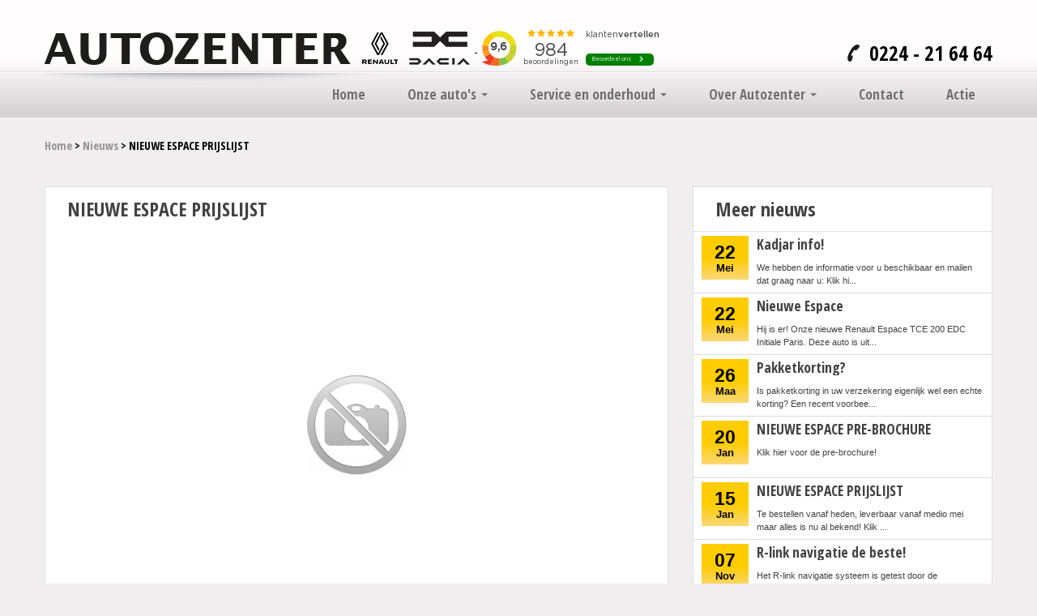

--- FILE ---
content_type: text/html; charset=UTF-8
request_url: https://www.autozenter.nl/_module/news/71/0/nieuwe-espace-prijslijst
body_size: 5299
content:
<!DOCTYPE html>
<!--[if IE]><html xmlns="https://www.w3.org/1999/xhtml" class="no-js ie" xml:lang="nl" lang="nl"><![endif]-->
<!--[if !IE]><!--><html xmlns="https://www.w3.org/1999/xhtml" class="no-js" xml:lang="nl" lang="nl"><!--<![endif]-->
    <head>
        <script async src="https://www.googletagmanager.com/gtag/js?id=UA-46338353-4"></script><script>
  window.dataLayer = window.dataLayer || [];
  function gtag(){dataLayer.push(arguments);}
  gtag('js', new Date());
  gtag('config', 'UA-46338353-4', { 'anonymize_ip': true });
</script><script>function F(a){document.documentElement.classList.add(a)}var A=new Image;A.src="[data-uri]",A.onload=function(){F("avif")},A.onerror=function(){var a=new Image;a.src="[data-uri]",a.onload=function(){F("webp")}};</script>
        <meta charset="UTF-8" />
        <meta http-equiv="Content-Type" content="text/html; charset=UTF-8" />
        <meta name="viewport" content="width=device-width, initial-scale=1.0" />

<base href="https://www.autozenter.nl/">

     <link rel="stylesheet" type="text/css" href="/css/13e09b1.css" />
     <link rel="stylesheet" type="text/css" href="/bundles/devanisite/lib/jquery-ui-1.11.4/themes/base/devani.css" />
     <link rel="stylesheet" type="text/css" href="/bundles/devanisite/lib/layer-slider-5.3.0/layerslider/css/layerslider.css" />
     <link rel="stylesheet" type="text/css" href="/bundles/devanisite/lib/jquery-fancybox-2.1.5/source/jquery-fancybox.css" />
     <link rel="stylesheet" type="text/css" href="/bundles/devanisite/lib/select2-3.5.1/select2.css" />
    <link rel="stylesheet" type="text/css" media="screen" href="/css/02b2041.css" />

<link rel="apple-touch-icon" sizes="180x180" href="/apple-touch-icon.png">
<link rel="apple-touch-icon-precomposed" sizes="60x60" href="/apple-touch-icon-procomposed.png">
<link rel="icon" type="image/png" sizes="32x32" href="/favicon-32x32.png">
<link rel="icon" type="image/png" sizes="16x16" href="/favicon-16x16.png">
<link rel="manifest" href="/site.webmanifest">
<!-- Google Tag Manager -->
<script>(function(w,d,s,l,i){w[l]=w[l]||[];w[l].push({'gtm.start':new Date().getTime(),event:'gtm.js'});var f=d.getElementsByTagName(s)[0],j=d.createElement(s),dl=l!='dataLayer'?'&l='+l:'';j.async=true;j.src='https://www.googletagmanager.com/gtm.js?id='+i+dl;f.parentNode.insertBefore(j,f);})(window,document,'script','dataLayer','GTM-TFVJV4V9');</script>
<!-- End Google Tag Manager -->
<link rel="mask-icon" href="/safari-pinned-tab.svg" color="#5bbad5">
<meta name="msapplication-TileColor" content="#da532c">
<meta name="theme-color" content="#ffffff">
    <link href="/css/5fff065.css" type="text/css" rel="stylesheet" />
            <link rel="stylesheet" type="text/css" href="/bundles/devanisite/lib/jquery-ui-1.11.4/themes/ui-lightness/jquery-ui-devani.css" />
                <title>NIEUWE ESPACE PRIJSLIJST &raquo; Autozenter Schagen B.V.</title>
    <link rel="canonical" href="https://www.autozenter.nl/_module/news/71/nieuwe-espace-prijslijst" />

<script src="/js/60e3ea3.js" type="text/javascript"></script>
<script src="/js/8c1c0c6.js" type="text/javascript"></script>
    </head>
    <body class="    ">
<!-- Google Tag Manager (noscript) -->
<noscript><iframe src="https://www.googletagmanager.com/ns.html?id=GTM-TFVJV4V9" height="0" width="0" style="display:none;visibility:hidden"></iframe></noscript>
<!-- End Google Tag Manager (noscript) -->
    <div id="header">

        <div class="line hidden-phone"></div>

        <div class="container">

                        <a href="/">
                <img id="logo" src="/images/9ee8d94.png" alt="Autozenter Schagen B.V." />
            </a>
            
            <iframe class="klantenvertellen" frameborder="0" allowtransparency="true" src="https://www.klantenvertellen.nl/retrieve-widget.html?color=white&allowTransparency=true&button=true&lang=nl&tenantId=99&locationId=1064514" width="230" height="90"></iframe>

            <span id="tel">
                <span class="icon phone"></span>
                <a href="tel:0224216464" class="visible-phone">0224 - 21 64 64</a>
                <span class="hidden-phone"> 0224 - 21 64 64</span></span>

                <div class="menu_module navbar topmenu"><div class="navbar-inner container"><div class="container"><a class="btn btn-navbar" data-toggle="collapse" data-target=".nav-collapse-1"><span class="icon-bar"></span><span class="icon-bar"></span><span class="icon-bar"></span></a><a class="brand hidden-desktop" href="#">Autozenter Schagen B.V.</a><nav class="nav-collapse-1 nav-collapse collapse"><ul class="nav topmenu"><li class="menu-item-3"><a  href="/">
                                                                                            Home
                                                                                                                                    </a></li><li class="menu-item-5 dropdown"><a  href="https://www.autozenter.nl/onze-auto-s/occasions" class="dropdown-toggle" data-toggle="dropdown" data-target="#">
                                                                                            Onze auto&#039;s
                                                                                                    <strong class="caret"></strong></a><ul class="dropdown-menu"><li class="menu-item-15" ><a  href="/onze-auto-s/occasions">
                    Occasions
                </a></li><li class="menu-item-16" ><a  href="/onze-auto-s/showroom">
                    Showroom
                </a></li></ul></li><li class="menu-item-6 dropdown"><a  href="https://www.autozenter.nl/service-en-onderhoud/werkplaats-afspraak" class="dropdown-toggle" data-toggle="dropdown" data-target="#">
                                                                                            Service en onderhoud
                                                                                                    <strong class="caret"></strong></a><ul class="dropdown-menu"><li class="menu-item-12" ><a  href="/service-en-onderhoud/werkplaats-afspraak">
                    Werkplaats afspraak
                </a></li><li class="menu-item-14" ><a  href="/service-en-onderhoud/mijn-klantensite">
                    Mijn klantensite
                </a></li><li class="menu-item-19" ><a  href="/service-en-onderhoud/altijd-de-juiste-beurt">
                    Altijd de juiste beurt
                </a></li></ul></li><li class="menu-item-7 dropdown"><a  href="https://www.autozenter.nl/over-autozenter-schagen/medewerkers" class="dropdown-toggle" data-toggle="dropdown" data-target="#">
                                                                                            Over Autozenter
                                                                                                    <strong class="caret"></strong></a><ul class="dropdown-menu"><li class="menu-item-10" ><a  href="/over-autozenter-schagen/medewerkers">
                    Medewerkers
                </a></li></ul></li><li class="menu-item-8"><a  href="/contact">
                                                                                            Contact
                                                                                                                                    </a></li><li class="menu-item-11"><a  href="https://www.autozenter.nl/_module/project/list">
                                                                                            Actie
                                                                                                                                    </a></li></ul></nav></div></div></div>



    </div>

</div>




                        <div class="container breadcrumbs">
                <a href="/">Home</a> >

                                <a href="/">Nieuws</a> >
                
                
                NIEUWE ESPACE PRIJSLIJST            </div>
            
            <div class="container">
                <div class="news"><div  class="row-fluid block_module templaterow"><div class="span8 block_module template32"><h3 class="block_title"><span class="text_module"><span >
	        NIEUWE ESPACE PRIJSLIJST
	    </span></span></h3><div class="block_content"><img alt="" src="https://www.autozenter.nl/_media/c9ea63a79b81d9d5832db5aa3baec4a9/11947/1772/1181" /><br />
Te bestellen vanaf heden, leverbaar vanaf medio mei maar alles is nu al bekend!<br /><br />
Klik <a href="https://www.autozenter.nl/_media/60c47f6fe693e3bb70f9488520314f9a/11946">hier</a> voor de prijslijst met alle uitvoeringen, uitrusting, opties en extra&#39;s.&nbsp;<br /><br />
Heeft u nog vragen? Bel of mail Eric Zentveldt op 0224-216464 <a href="mailto:eric@autozenter.nl?subject=Vraag%20Nieuwe%20Renault%20Espace%20via%20website%20www.autozenter.nl">ez@autozenter.nl</a></div></div><div class="span4 block_module template3"><h3 class="block_title"><span class="text_module"><span >
	        Meer nieuws
	    </span></span></h3><div class="block_content"><div class="span12 blok"><div class="content"><div class="newsitem"><div class="date">
            	                	22
                	<span>Mei</span></div><a href="/_module/news/78"><h4>Kadjar info!</h4></a><p>


We hebben de informatie voor&nbsp;u beschikbaar en mailen dat graag naar u:

Klik hi...</p></div><div class="newsitem"><div class="date">
            	                	22
                	<span>Mei</span></div><a href="/_module/news/79"><h4>Nieuwe Espace</h4></a><p>Hij is er! Onze nieuwe Renault Espace TCE 200 EDC Initiale Paris.





Deze auto is uit...</p></div><div class="newsitem"><div class="date">
            	                	26
                	<span>Maa</span></div><a href="/_module/news/75"><h4>Pakketkorting?</h4></a><p>Is pakketkorting in uw verzekering eigenlijk wel een echte korting?

Een recent voorbee...</p></div><div class="newsitem"><div class="date">
            	                	20
                	<span>Jan</span></div><a href="/_module/news/72"><h4>NIEUWE ESPACE PRE-BROCHURE</h4></a><p>Klik hier voor de pre-brochure!</p></div><div class="newsitem"><div class="date">
            	                	15
                	<span>Jan</span></div><a href="/_module/news/71"><h4>NIEUWE ESPACE PRIJSLIJST</h4></a><p>
Te bestellen vanaf heden, leverbaar vanaf medio mei maar alles is nu al bekend!

Klik ...</p></div><div class="newsitem"><div class="date">
            	                	07
                	<span>Nov</span></div><a href="/_module/news/64"><h4>R-link navigatie de beste!</h4></a><p>Het R-link navigatie systeem is getest door de Consumentenbond en als beste bevonden, 8...</p></div><div class="newsitem"><div class="date">
            	                	18
                	<span>Jul</span></div><a href="/_module/news/58"><h4>Fam. Wouters 50 jr. Renault!</h4></a><p>50 jaar Renault!Mevrouw en meneer Wouters uit Den Helder rijden al sinds 1964 Renault, ...</p></div><div class="newsitem"><div class="date">
            	                	14
                	<span>Apr</span></div><a href="/_module/news/76"><h4>Gratis Xenon!</h4></a><p>
Beter zien en gezien worden?&nbsp;Van 17 t/m 30 april gratis xenon-verlichting op uw n...</p></div></div><div class="news_module-paginator more"><ul><li><a href="/_module/news/71/0" onclick="return false;" class="active">1</a></li><li><a href="/_module/news/71/8">2</a></li><li><a href="/_module/news/71/8" title="Volgende"><span class="icon-chevron-right"></span></a></li></ul></div></div></div></div></div></div>            </div>

            <footer class="hidden-phone">

                <div class="footer_bg">
                    <div class="container">
                        <div class="row-fluid">
                            <div class="span3">
                                <h4>Contact <span class="icon phone"></span></h4>
                                <p>De Fok 8<br />
                                    1742 PD Schagen<br />
                                    KvK nr: 37052285<br />
                                </p>
                            </div>
                            <div class="span3">
                                <h4>&nbsp;</h4>
                                <p>
                                    Telefoon: 0224 - 21 64 64<br />
                                    E-mail: <a href="mailto:info@autozenter.nl">info@autozenter.nl</a>
                                </p>
                            </div>
                            <div class="span2">
                                <h4>&nbsp;</h4>
                                <picture><source srcset="/images/f31186b.avif" type="image/avif" /><source srcset="/images/a406d0f.webp" type="image/webp" /><source srcset="/images/a1e95be.png" type="image/png" />
                                        <img src="/images/a1e95be.png"  style="border: none;" /></picture>
                            </div>
                            <div class="social_module span2">
                                                                <h4>&nbsp;</h4>
                                <a class="avg-ok" href="https://avg-ok.stichting-avg.nl/32046fad-fc45-49e0-b815-34866db24eed" onclick="this.target='_blank'">
                                    <picture><source srcset="/images/eb30d09.avif" type="image/avif" /><source srcset="/images/5e104ac.webp" type="image/webp" /><source srcset="/images/0935601.png" type="image/png" />
                                            <img src="/images/0935601.png"  style="border: none;" /></picture>
                                </a>
                            </div>
                            <div class="span2">
                                <h4>&nbsp;</h4>
                                <a class="d2 showiframeinruil" id="btn-inruil" data-toggle="modal" data-target="#inruil">
                                    <picture><source srcset="/images/78f3c17.avif" type="image/avif" /><source srcset="/images/d5163de.webp" type="image/webp" /><source srcset="/images/f47aef2.png" type="image/png" />
                                        <img src="/images/f47aef2.png"  style="border: none;" /></picture>
                                </a>
                                <div id="inruil" class="modal iframe hide fade" tabindex="-1" role="dialog" aria-labelledby="inruil" aria-hidden="true">
                                    <div class="modal-header">
                                        <button type="button" class="close" data-dismiss="modal" aria-hidden="true">×</button>
                                        <h3>Inruil</h3>
                                    </div>
                                    <div class="modal-body">
                                        <p class="piframe" style="color: #000">
                                            Wij willen uw auto graag voor een serieuze prijs inruilen, een indicatie met een bandbreedte hebben wij beiden niets aan. Langskomen voor een taxatie en een inruilvoorstel is het makkelijkste maar als dat bezwaarlijk is kunnen we vooraf ook een inruilprijs geven.<br />
                                            <br />
                                            U kunt hieronder uw kenteken, mailadres en tevens het kenteken van de auto waar uw interesse naar uitgaat invullen. Hierna ontvangt u van ons een inruilverzoek via ons taxatiesysteem. Aan de hand daarvan kunt u alle verdere gegevens invullen. Zodra u dit inruilverzoek heeft voltooid ontvangt u van ons binnen 1 werkdag de offerte.<br />
                                            <br />
                                            Let op: er worden tijdens het invullen ook foto’s gevraagd en hoe nauwkeuriger en completer alles ingevuld hoe exacter wij de prijs kunnen bepalen. Het toevoegen van foto’s (hoe meer, hoe beter) is niet alleen noodzakelijk maar verhoogd doorgaans een inruilprijs ook! Vergeet daarbij ook niet foto’s van het interieur, eventuele beschadigingen en afgestempelde onderhoudsboekjes.<br />
                                            <br />
                                            Heeft u nog verdere vragen neem dan contact met ons op.<br />
                                            <br />
                                            <div class="form_module">
    	<form name="devani_form_788e73bedeb846a9a6d8ab657d6ecbc4" method="post" action="/_module/news/71/0/nieuwe-espace-prijslijst">
		<div id="devani_form_788e73bedeb846a9a6d8ab657d6ecbc4">    <div class="control-group" ><label class=" control-label required" for="devani_form_788e73bedeb846a9a6d8ab657d6ecbc4_field_0" >
        Naam
    </label><div class="controls"><input type="text" id="devani_form_788e73bedeb846a9a6d8ab657d6ecbc4_field_0" name="devani_form_788e73bedeb846a9a6d8ab657d6ecbc4[field_0]" required="required"  title="

Het veld kan niet leeggelaten worden."
             /></div></div>    <div class="control-group" ><label class=" control-label required" for="devani_form_788e73bedeb846a9a6d8ab657d6ecbc4_field_1" >
        Email
    </label><div class="controls"><input type="email" id="devani_form_788e73bedeb846a9a6d8ab657d6ecbc4_field_1" name="devani_form_788e73bedeb846a9a6d8ab657d6ecbc4[field_1]" required="required"  title="Het veld vereist een valide e-mailadres.

Het veld kan niet leeggelaten worden."
             /></div></div>    <div class="control-group" ><label class=" control-label required" for="devani_form_788e73bedeb846a9a6d8ab657d6ecbc4_field_2" >
        Kenteken
    </label><div class="controls"><input type="text" id="devani_form_788e73bedeb846a9a6d8ab657d6ecbc4_field_2" name="devani_form_788e73bedeb846a9a6d8ab657d6ecbc4[field_2]" required="required"  title="

Het veld kan niet leeggelaten worden."
             /></div></div>    <div class="control-group" ><label class=" control-label" for="devani_form_788e73bedeb846a9a6d8ab657d6ecbc4_field_3" >
        Geïnteresseerd in kenteken
    </label><div class="controls"><input type="text" id="devani_form_788e73bedeb846a9a6d8ab657d6ecbc4_field_3" name="devani_form_788e73bedeb846a9a6d8ab657d6ecbc4[field_3]"  title="

Het veld kan leeggelaten worden."
             /></div></div>    <div class="give-me-honey control-group" ><label class=" control-label" for="devani_form_788e73bedeb846a9a6d8ab657d6ecbc4_field_4" >
        Give me honey
    </label><div class="controls"><input type="text" id="devani_form_788e73bedeb846a9a6d8ab657d6ecbc4_field_4" name="devani_form_788e73bedeb846a9a6d8ab657d6ecbc4[field_4]" container_class="give-me-honey"  title="

The field should be left empty."
             /></div></div><input type="hidden" id="devani_form_788e73bedeb846a9a6d8ab657d6ecbc4_formId" name="devani_form_788e73bedeb846a9a6d8ab657d6ecbc4[formId]" value="2" /><input type="hidden" id="devani_form_788e73bedeb846a9a6d8ab657d6ecbc4__token" name="devani_form_788e73bedeb846a9a6d8ab657d6ecbc4[_token]" value="bXq_wE8k-dNq_Zrc3aZnDv0tq7r10d-hcYeRnEa_Efs" /></div>
		
		<div class="page_form_row page_form_buttons">
			<input class="submit input_button btn btn-primary" type="submit" value="Verstuur" />
		</div>
	</form>
</div>

                                        </p>
                                    </div>
                                    <div class="modal-footer">
                                        <a href="#" class="btn" data-dismiss="modal">Sluiten</a>
                                    </div>
                                </div>
                                <script>
                                $('.modal.iframe').css('width', '750px');
                                $('.modal.iframe iframe').css('max-width', '100%');
                                $('.modal.iframe').css('margin-left', '-375px');
                                window.currentViewHeight = function(){
                                   var WindowHeight = window.innerHeight||document.documentElement.clientHeight||document.body.clientHeight||0;
                                   return parseInt(WindowHeight, 10);
                                }
                                window.currentViewWidth = function(){
                                   var WindowWidth = window.innerWidth||document.documentElement.clientWidth||document.body.clientWidth||0;
                                   return parseInt(WindowWidth, 10);
                                }
                                // $('.modal#inruil').on('shown', function() {
                                //     $('.modal.iframe#inruil .modal-body').css({'max-height':((window.currentViewHeight()*0.8)-60) + 'px !important', 'overflow':'hidden', 'padding':'0'});
                                //     $('.modal.iframe#inruil .modal-body iframe').css('height', ((window.currentViewHeight()*0.8)-60) + 'px !important');
                                //     $('.modal#inruil p').css('margin', '0 0 -5px');
                                //     if(window.currentViewWidth() < 800){
                                //         $('.modal#inruil').css('max-height', (window.currentViewHeight()*0.975) + 'px');
                                //         $('.modal.iframe#inruil .modal-body').css('max-height', ((window.currentViewHeight()*0.975)-60) + 'px !important');
                                //         $('.modal.iframe#inruil .modal-body iframe').css('height', ((window.currentViewHeight()*0.975)-60) + 'px !important');
                                //         $('.modal.iframe').css('width', (window.currentViewWidth()-20) + 'px');
                                //         $('.modal.iframe').css('margin-left', '0');
                                //     }
                                // });
                                </script>
                            </div>
                        </div>
                    </div>
                </div>
            </footer>
            <!-- STATSPRO BEGIN -->
            <script>
                (function(i,s,o,g,r,a,m){i['GoogleAnalyticsObject']=r;i[r]=i[r]||function(){
                (i[r].q=i[r].q||[]).push(arguments)},i[r].l=1*new Date();a=s.createElement(o),
                m=s.getElementsByTagName(o)[0];a.async=1;a.src=g;m.parentNode.insertBefore(a,m)
                })(window,document,'script','//www.google-analytics.com/analytics.js','gsp');
                gsp('create', 'UA-35899284-1', 'auto', 'statspro', {'allowLinker': true});
                gsp('statspro.set', 'dimension1', 'xawd1714');
                gsp('send', 'pageview');
            </script>
            <!-- STATSPRO END -->

                        </body>
</html>


--- FILE ---
content_type: text/css
request_url: https://www.autozenter.nl/bundles/devanisite/lib/layer-slider-5.3.0/layerslider/css/layerslider.css
body_size: 1793
content:
.ls-container{position:relative;visibility:hidden}.ls-lt-container{position:absolute}.ls-lt-container,.ls-lt-container *{direction:ltr!important;text-align:left!important}.ls-container-fullscreen{background:black!important;border:none!important;border-radius:0!important;margin:0 auto!important;padding:2%!important}.ls-container-fullscreen .ls-thumbnail-wrapper,.ls-container-fullscreen .ls-fullscreen,.ls-container-fullscreen .ls-shadow{display:none!important}.ls-overflow-hidden{overflow:hidden}.ls-inner{background-position:center center;position:relative;z-index:2}.ls-loading-container{display:none;left:50%!important;position:absolute!important;top:50%!important;z-index:3!important}.ls-loading-indicator{margin:0 auto}.ls-inner,.ls-slide{height:100%;width:100%}.ls-slide,.ls-layer{background-position:center center;display:none;overflow:hidden;position:absolute}.ls-active,.ls-animating{display:block!important}.ls-slide>*{left:0;line-height:normal;margin:0;position:absolute;top:0}.ls-slide .ls-bg{left:0;top:0;transform:none!important}.ls-yourlogo{position:absolute;z-index:99}.ls-bar-timer{background:white;border-bottom:2px solid #555;filter:alpha(opacity=55);height:2px;opacity:.55;position:absolute;top:0;width:0;z-index:4}.ls-circle-timer{display:none;filter:alpha(opacity=65);height:16px;opacity:.65;position:absolute;right:10px;top:10px;width:16px;z-index:4}.ls-ct-half{background:white}.ls-ct-center{background:#444}.ls-ct-left,.ls-ct-right{height:100%;overflow:hidden;width:50%}.ls-ct-left,.ls-ct-right{float:left;position:relative}.ls-ct-rotate{height:100%;position:absolute;top:0;width:200%}.ls-ct-left .ls-ct-rotate,.ls-ct-right .ls-ct-hider,.ls-ct-right .ls-ct-half{left:0}.ls-ct-right .ls-ct-rotate,.ls-ct-left .ls-ct-hider,.ls-ct-left .ls-ct-half{right:0}.ls-ct-hider,.ls-ct-half{position:absolute;top:0}.ls-ct-hider{height:100%;overflow:hidden;width:50%}.ls-ct-half{height:100%;width:200%}.ls-ct-center{height:50%;left:25%;position:absolute;top:25%;width:50%}.ls-ct-half,.ls-ct-center{border-radius:100px}.ls-bottom-nav-wrapper{height:0}.ls-bottom-slidebuttons{text-align:left}.ls-bottom-nav-wrapper,.ls-below-thumbnails{height:0;margin:0 auto;position:relative;text-align:center;z-index:2}.ls-below-thumbnails{display:none;z-index:6}.ls-bottom-nav-wrapper a,.ls-nav-prev,.ls-nav-next{outline:0}* .ls-bottom-nav-wrapper *,* .ls-bottom-nav-wrapper span *{direction:ltr!important}.ls-bottom-slidebuttons{position:relative;z-index:1000}.ls-bottom-slidebuttons,.ls-nav-start,.ls-nav-stop,.ls-nav-sides{position:relative}.ls-nothumb{text-align:center!important}.ls-link{background-image:url('blank.gif');height:100%!important;left:0!important;position:absolute;top:0!important;width:100%!important}.ls-slide>a>*{background-image:url('blank.gif')}.ls-vpcontainer{height:100%;left:0;position:absolute;top:0;width:100%}.ls-videopreview{cursor:pointer;height:100%;left:0;position:absolute;top:0;width:100%}.ls-playvideo{cursor:pointer;left:50%;position:absolute;top:50%}.ls-tn{display:none!important}.ls-thumbnail-hover{display:none;left:0;position:absolute}.ls-thumbnail-hover-inner{display:none;height:100%;left:0;position:absolute;top:0;width:100%}.ls-thumbnail-hover-bg{height:100%;left:0;position:absolute;top:0;width:100%}.ls-thumbnail-hover-img{overflow:hidden;position:absolute}.ls-thumbnail-hover img{display:inline-block;left:50%;max-width:none!important;position:absolute;top:0;visibility:visible!important}.ls-thumbnail-hover span{border-bottom-color:transparent!important;border-left-color:transparent!important;border-right-color:transparent!important;display:block;height:0;left:50%;position:absolute;top:100%;width:0}.ls-thumbnail-wrapper{margin:0 auto;position:relative;width:100%;z-index:4}.ls-thumbnail{margin:0 auto;position:relative}.ls-thumbnail-inner,.ls-thumbnail-slide-container{width:100%}.ls-thumbnail-slide-container{overflow:hidden!important;position:relative}.ls-touchscroll{overflow-x:auto!important}.ls-thumbnail-slide{float:left;position:relative;text-align:center;white-space:nowrap}.ls-thumbnail-slide a{display:inline-block;height:0;overflow:hidden;position:relative;width:0}.ls-thumbnail-slide img{height:100%;max-height:100%!important;max-width:none!important;visibility:visible!important}.ls-shadow{display:none;left:0;overflow:hidden!important;position:absolute;top:100%;visibility:hidden;width:100%;z-index:1}.ls-shadow img{bottom:0!important;height:auto!important;left:0!important;position:absolute!important;width:100%!important}.ls-bottom-nav-wrapper,.ls-thumbnail-wrapper,.ls-nav-prev,.ls-nav-next{visibility:hidden}.ls-wp-fullwidth-container{position:relative;width:100%}.ls-wp-fullwidth-helper{position:absolute}.ls-overflow-hidden{overflow:hidden}.ls-lt-tile{float:left;perspective:1000px;position:relative}.ls-lt-tile img{display:inline-block;visibility:visible}.ls-curtiles{overflow:hidden}.ls-curtiles,.ls-nexttiles{height:100%;left:0;position:absolute;top:0;width:100%}.ls-curtile,.ls-nexttile{backface-visibility:hidden;height:100%!important;overflow:hidden;position:absolute;width:100%!important}.ls-curtile{left:0;top:0}.ls-curtile img,.ls-nexttile img{filter:inherit;position:absolute}.ls-3d-container{overflow:visible!important;position:relative}.ls-3d-box{left:50%;position:absolute;top:50%;transform-style:preserve-3d}.ls-3d-box div{background:#777;margin:0;overflow:hidden;padding:0;position:absolute}.ls-fullscreen{cursor:pointer;display:block;position:absolute;z-index:10}html * .ls-nav-prev,html * .ls-nav-next,html * .ls-container img,html * .ls-bottom-nav-wrapper a,html * .ls-container .ls-fullscreen,body * .ls-nav-prev,body * .ls-nav-next,body * .ls-container img,body * .ls-bottom-nav-wrapper a,body * .ls-container .ls-fullscreen,#ls-global * .ls-nav-prev,#ls-global * .ls-nav-next,#ls-global * .ls-container img,#ls-global * .ls-bottom-nav-wrapper a,#ls-global * .ls-container .ls-fullscreen,html * .ls-thumbnail a,body * .ls-thumbnail a,#ls-global * .ls-thumbnail a{border:0;line-height:normal;outline:0;padding:0;transition:none}html * .ls-slide>a,body * .ls-slide>a,#ls-global * .ls-slide>a,html * .ls-slide>h1,body * .ls-slide>h1,#ls-global * .ls-slide>h1,html * .ls-slide>h2,body * .ls-slide>h2,#ls-global * .ls-slide>h2,html * .ls-slide>h3,body * .ls-slide>h3,#ls-global * .ls-slide>h3,html * .ls-slide>h4,body * .ls-slide>h4,#ls-global * .ls-slide>h4,html * .ls-slide>h5,body * .ls-slide>h5,#ls-global * .ls-slide>h5,html * .ls-slide>p,body * .ls-slide>p,#ls-global * .ls-slide>p,html * .ls-slide>div,body * .ls-slide>div,#ls-global * .ls-slide>div,html * .ls-slide>span,body * .ls-slide>span,#ls-global * .ls-slide>span,html * .ls-slide>*,body * .ls-slide>*,#ls-global * .ls-slide>*{transition:none}html * .ls-slide>*,body * .ls-slide>*,#ls-global * .ls-slide>*{margin:0}html * .ls-container img,body * .ls-container img,#ls-global * .ls-container img{background:none!important;border:0;border-radius:0;box-shadow:none;max-width:none!important;min-width:0!important;padding:0}html * .ls-wp-container .ls-slide>*,body * .ls-wp-container .ls-slide>*,#ls-global * .ls-wp-container .ls-slide>*{border:0;line-height:normal;margin:0;outline:0;padding:0}html * .ls-wp-container .ls-slide>a>*,body * .ls-wp-container .ls-slide>a>*,#ls-global * .ls-wp-container .ls-slide>a>*{margin:0}html * .ls-wp-container .ls-slide>a,body * .ls-wp-container .ls-slide>a,#ls-global * .ls-wp-container .ls-slide>a{text-decoration:none}.ls-wp-fullwidth-container,.ls-wp-fullwidth-helper,.ls-container,.ls-container *{box-sizing:content-box!important}html * .ls-yourlogo,body * .ls-yourlogo,#ls-global * .ls-yourlogo{margin:0}html * .ls-tn,body * .ls-tn,#ls-global * .ls-tn{display:none}.site{overflow:visible!important}.ls-debug-console *{border:0!important;color:white!important;font-family:'HelveticaNeue-Light','Helvetica Neue Light',Helvetica,Arial,sans-serif!important;-webkit-font-smoothing:antialiased!important;font-style:normal!important;line-height:normal!important;margin:0!important;padding:0!important;text-align:left!important;text-shadow:none!important}.ls-debug-console h1{font-size:17px!important;font-weight:bold!important;padding-top:10px!important}.ls-debug-console h1:first-child{padding-top:0!important}.ls-debug-console ul{list-style:none!important;padding-top:10px!important}.ls-debug-console li{font-size:13px!important;font-weight:normal!important;margin-left:10px!important;position:relative!important}html * .ls-debug-console li ul,body * .ls-debug-console li ul,#ls-global * .ls-debug-console li ul{display:none;left:-10px;width:260px}.ls-debug-console li ul{background:white!important;border-radius:10px!important;bottom:100%!important;box-shadow:0 0 20px black!important;padding:10px 10px 10px 0!important;position:absolute!important}html * .ls-debug-console li:hover ul,body * .ls-debug-console li:hover ul,#ls-global * .ls-debug-console li:hover ul{display:block}.ls-debug-console li ul *{color:black!important}.ls-debug-console a{border-bottom:1px dotted white!important;text-decoration:none!important}.ls-error{background:white!important;border-radius:5px!important;box-shadow:0 2px 20px -5px black;color:white!important;height:auto!important;padding:20px 40px 30px 80px!important;position:relative!important;width:auto!important}.ls-error p{border:0!important;font-family:Arial,sans-serif!important;line-height:normal!important;margin:0!important;padding:0!important;text-align:justify!important;text-shadow:none!important}.ls-error .ls-error-title{color:red!important;font-size:16px!important;font-weight:bold!important;line-height:40px!important}.ls-error .ls-error-text{color:#555!important;font-size:13px!important;font-weight:normal!important}.ls-error .ls-exclam{background:red!important;border-radius:50px!important;color:white!important;font-size:30px!important;font-weight:bold!important;height:40px!important;left:20px!important;line-height:40px!important;position:absolute!important;text-align:center!important;top:20px!important;width:40px!important}html * .ls-container .ls-shadow,html * .ls-container .ls-slide>*,html * .ls-container .ls-fullscreen,html * .ls-container .ls-3d-container,html * .ls-container .ls-lt-container,html * .ls-container .ls-lt-container *,html * .ls-container .ls-thumbnail-wrapper,html * .ls-container .ls-bottom-nav-wrapper,body * .ls-container .ls-shadow,body * .ls-container .ls-slide>*,body * .ls-container .ls-fullscreen,body * .ls-container .ls-3d-container,body * .ls-container .ls-lt-container,body * .ls-container .ls-lt-container *,body * .ls-container .ls-thumbnail-wrapper,body * .ls-container .ls-bottom-nav-wrapper,#ls-global * .ls-container .ls-shadow,#ls-global * .ls-container .ls-slide>*,#ls-global * .ls-container .ls-fullscreen,#ls-global * .ls-container .ls-3d-container,#ls-global * .ls-container .ls-lt-container,#ls-global * .ls-container .ls-lt-container *,#ls-global * .ls-container .ls-thumbnail-wrapper,#ls-global * .ls-container .ls-bottom-nav-wrapper,.ls-gpuhack{transform:translate3d(0,0,0)}.ls-videohack{transform:none!important;transform-origin:none!important}.ls-oldiepnghack{filter:none!important}.ls-gpuhack{height:100%!important;left:0!important;top:0!important;width:100%!important}html * .ls-container .ls-webkit-hack,body * .ls-container .ls-webkit-hack,#ls-global * .ls-container .ls-webkit-hack{height:100%;left:0;position:absolute;top:0;width:100%;z-index:1}@media(transform-3d){#ls-test3d{height:3px;left:9px;position:absolute}}.ls-forcehide{display:none!important}

--- FILE ---
content_type: text/css
request_url: https://www.autozenter.nl/css/02b2041.css
body_size: 3233
content:
html{height:100%;width:100%}body{background-color:#fff;height:100%;min-height:100%;width:100%}header#header{background-color:#ccc;height:60px;left:0;padding-bottom:3px;position:fixed;top:0;width:100%;z-index:1000}header#header>.container{margin:0 auto;max-width:980px;padding:10px}header#header>.container .container{max-width:100%}img:-moz-broken{-moz-force-broken-image-icon:1;height:24px;width:24px}#content-wrap{margin-bottom:-85px;min-height:100%;position:relative;top:0}#content-container{padding-bottom:105px;padding-top:70px}#content{margin:10px auto;max-width:1000px;padding:0 20px}footer#footer{background-color:#ccc;color:#666;height:70px;overflow:hidden;padding:12px 5px 3px 5px;position:relative}footer#footer .container{margin:0 auto;max-width:980px;padding:10px}footer#footer .container .copyright{display:inline-block;float:left;text-align:left}@media(max-width:767px){footer#footer .container .copyright{float:none}}@media(max-width:767px){footer#footer .navbar{margin-bottom:0}}b,strong{font-weight:700}a{color:inherit;font-weight:400;text-decoration:none}a:hover{text-decoration:underline}h3.block_type_title{font-size:14px;line-height:18px;margin:0;padding:5px 0 5px 5px}.block_module[class*='span']>.block_content{display:block;padding:20px 10px}.block_module[class*='span']>.block_title{font-size:16px;height:22px;line-height:22px;margin:4px auto 8px auto;text-align:center}.block_module[class*='span']>.block_content img{display:block;height:auto;margin:0 auto;max-width:100%}.block_module[class*='span']>.block_content img[align='left']{display:inline;float:left;margin:3px 10px 3px 0}.block_module[class*='span']>.block_content img[align='right']{display:inline;float:right;margin:3px 0 3px 10px}.row-fluid [class*='span1']:first-child:not(.container){margin-left:0}.row-fluid [class*='span1']:nth-child(12n+1):not(.container){margin-left:0}.row-fluid [class*='span2']:first-child:not(.container){margin-left:0}.row-fluid [class*='span2']:nth-child(6n+1):not(.container){margin-left:0}.row-fluid [class*='span3']:first-child:not(.container){margin-left:0}.row-fluid [class*='span3']:nth-child(4n+1):not(.container){margin-left:0}.row-fluid [class*='span4']:first-child:not(.container){margin-left:0}.row-fluid [class*='span4']:nth-child(3n+1):not(.container){margin-left:0}.row-fluid [class*='span6']:first-child:not(.container){margin-left:0}.row-fluid [class*='span6']:nth-child(2n+1):not(.container){margin-left:0}.row-fluid [class*='span12']{margin-left:0}@media(max-width:767px){body{padding:0}[class*='span']{margin-bottom:24px}}div.datepicker-widget div{float:left}div.datepicker-widget div select{width:75px}div.datepicker-widget div select[id$='date_day']{border-bottom-right-radius:0;border-top-right-radius:0;text-align:right;width:56px}div.datepicker-widget div select[id$='date_month']{border-radius:0;width:65px}div.datepicker-widget div select[id$='date_year']{border-radius:0;width:71px}input.placeholder,textarea.placeholder{color:#c4a3a3}input[type='checkbox'].checkbox-prepend{margin:0 4px 0 0}.generatedcontent label.required:after{content:' *'}.no-generatedcontent label.required{color:#666}.form-horizontal .control-label{text-align:left;width:120px}.form-horizontal .controls{margin-left:130px}.form-horizontal .controls .bootstrap-select div.dropdown-menu ul.dropdown-menu{position:static!important}.info-btn{height:16px!important;margin-right:52px;margin-top:-22px;padding:2px 3px!important;width:12px!important}.tooltip{margin-left:8px}.select2-container,.select2-drop,.select2-search,.select2-search input{width:100%}.modal.wide{margin-left:-400px;width:780px}
.media_artefact_wrapper .media_artefacts{position:absolute;z-index:2}.media_artefact_wrapper .media_artefacts .media_artefact{background-color:rgba(255,255,255,0);box-sizing:border-box;color:#000;overflow:hidden;position:absolute;text-decoration:none}.media_artefact_wrapper .media_artefacts .media_artefact:hover{border:1px black solid;box-shadow:0 0 1px 1px white}.media_artefact_wrapper .media_artefacts .media_artefact:hover span{display:block}.media_artefact_wrapper .media_artefacts .media_artefact span{bottom:5px;display:none;position:absolute;right:5px}

div.branch-module div.accordion:empty{margin-bottom:0}div.branch-module div.accordion div.accordion{margin-left:20px;margin-right:20px}div.branch-module div.branch_buttons{float:right;padding-right:20px}div.branch-module div.branch_buttons a{cursor:pointer;text-decoration:none}div.branch-module div.branch_buttons a span{margin:2px}div.branch-module div.branch_add_group{font-size:12px}div.branch-module div.branch_add_group .accordion-heading .accordion-toggle{padding-bottom:2px;padding-top:2px}div.branch-module div.accordion-inner form label{display:inline}div.branch-module div.module-branch-trow{display:table-row;height:20px}div.branch-module div.module-branch-trow div.module-branch-tleft,div.branch-module div.module-branch-trow div.module-branch-tright{display:table-cell;height:20px}div.branch-module div.module-branch-trow div.module-branch-tleft{padding-right:20px;width:120px}div.branch-module div.module-branch-trow div.module-branch-tleft:first-letter {text-transform:uppercase}div.branch-module div.module-branch-trow div.module-branch-tright:after{content:'\0000a0'}div.branch-module div.module-branch-trow div.module-branch-tboth{display:table-cell}div.branch-module div.module-branch-trow div.module-branch-tboth ul{margin:0;padding:4px 0 2px}.branch_module-map img{max-width:inherit!important}.branch_module-map .branch_module-map-canvas-legend .branch_module-map-canvas-legend-option{display:inline-block;height:24px;line-height:24px;margin-bottom:10px;vertical-align:middle;width:50%}.branch_module-map .branch_module-map-canvas-legend .branch_module-map-canvas-legend-option img{margin-right:5px}
@media(min-width:768px){div#car div#video iframe{height:300px;height:25vw;width:100%}}@media(max-width:767px){div#car div#video iframe{height:500px;height:50vw;width:100%}}



.facebook_module .facebook_module-like-gate .facebook_module-like-gate-container{background-color:rgba(0,0,0,0.4);height:100%;left:0;position:fixed;top:0;width:100%}.facebook_module .facebook_module-like-gate .facebook_module-like-gate-container .facebook_module-like-gate-popup{background-color:#fff;border:1px solid #ddd;border-radius:5px;margin:100px auto;padding:20px;text-align:center;width:40%}.facebook_module .facebook_module-like-gate .facebook_module-like-gate-container .facebook_module-like-gate-popup>img{margin:5px auto 10px auto!important}.facebook_module .facebook_module-like-gate .facebook_module-like-gate-container .facebook_module-like-gate-popup .facebook_module-like-gate-like-container{height:20px;margin:5px auto;overflow:hidden;width:87px}.facebook_module .facebook_module-like-gate .facebook_module-like-gate-container .facebook_module-like-gate-popup .facebook_module-like-gate-like-container .fb_edge_widget_with_comment span.fb_edge_comment_widget iframe.fb_ltr{display:none!important}.facebook_module .facebook_module-like-gate .facebook_module-like-gate-container .facebook_module-like-gate-popup h1{font-size:22px;line-height:28px}.facebook_module .facebook_module-like-gate .facebook_module-like-gate-container .facebook_module-like-gate-popup h2{font-size:19px;line-height:24px}@media(max-width:767px){.facebook_module .facebook_module-like-gate .facebook_module-like-gate-container .facebook_module-like-gate-popup{margin:20px auto;padding:10px;width:80%}}

div.form_module input[type='checkbox'],div.form_module input[type='radio']{float:left;margin-right:10px}div.form_module form div div.control-group label.control-label label{display:inline}div.form_module form div div.control-group label.control-label label.required:after{content:' *'}div.form_module form .modal.in{position:absolute;z-index:1050}div.form_module form .give-me-honey{display:none}


.news_module .news_module-paginator{text-align:center}.news_module .news_module-paginator ul{list-style:none;margin:15px 0}.news_module .news_module-paginator ul li{display:inline}.news_module .news_module-paginator ul li:not(:last-child){margin-right:20px}.news_module .news_module-paginator ul li a{text-decoration:none}.news_module .news_module-paginator ul li a.active,.news_module .news_module-paginator ul li a:hover{color:inherit;font-weight:bold}
div.newsletter_subscribe_module{text-align:left}div.newsletter_subscribe_module .page_form_row input[type='text'],div.newsletter_subscribe_module .page_form_row input[type='number'],div.newsletter_subscribe_module .page_form_row input[type='email'],div.newsletter_subscribe_module .page_form_row textarea,div.newsletter_subscribe_module .page_form_row select{font-size:12px;line-height:16px}div.newsletter_subscribe_module .page_form_row textarea{height:150px;resize:vertical}div.newsletter_subscribe_module .page_form_row input[type='submit']{text-align:center;font-size:14px;cursor:pointer}div.newsletter_subscribe_module .page_form_row .input_error{color:#600;font-weight:700}div.newsletter_subscribe_module .page_form_row .PLACEHOLDER-LABEL{font-size:12px;line-height:16px;color:#707070;cursor:text}div.newsletter_subscribe_module .page_form_row input:placeholder,div.newsletter_subscribe_module .page_form_row textarea:placeholder,div.newsletter_subscribe_module .page_form_row input::-webkit-input-placeholder,div.newsletter_subscribe_module .page_form_row textarea::-webkit-input-placeholder{color:#707070}div.newsletter_subscribe_module .page_form_row .placeholded{color:#707070}div.newsletter_subscribe_module .page_form_buttons{text-align:right}div.newsletter_subscribe_module .error{color:#600}div.newsletter_subscribe_module .input_field_error{margin-top:10px}.newsletterSubscribe_checkbox{display:inline;vertical-align:top;margin-right:5px!important}.newsletterSubscribe_label{display:inline}.newsletterSubscribe_label a{text-decoration:underline}



.project_module .project_module-paginator{text-align:center}.project_module .project_module-paginator ul{list-style:none;margin:15px 0}.project_module .project_module-paginator ul li{display:inline}.project_module .project_module-paginator ul li:not(:last-child){margin-right:20px}.project_module .project_module-paginator ul li a{text-decoration:none}.project_module .project_module-paginator ul li a.active,.project_module .project_module-paginator ul li a:hover{color:inherit;font-weight:bold}

div.search_module{text-align:left}div.search_module .page_form_row input[type='text'],div.search_module .page_form_row input[type='number'],div.search_module .page_form_row input[type='email'],div.search_module .page_form_row textarea,div.search_module .page_form_row select{font-size:12px;line-height:16px}div.search_module .page_form_row textarea{height:150px;resize:vertical}div.search_module .page_form_row input[type='submit']{text-align:center;cursor:pointer;font-size:14px}div.search_module .page_form_row .input_error{color:#600;font-weight:700}div.search_module .page_form_row .PLACEHOLDER-LABEL{font-size:12px;line-height:16px;color:#707070;cursor:text}div.search_module .page_form_row input:placeholder,div.search_module .page_form_row textarea:placeholder,div.search_module .page_form_row input::-webkit-input-placeholder,div.search_module .page_form_row textarea::-webkit-input-placeholder{color:#707070}div.search_module .page_form_row .placeholded{color:#707070}div.search_module .page_form_buttons{text-align:right}div.search_module .error{color:#600}div.search_module .input_field_error{margin-top:10px}


.text_module{display:block;padding:2px;position:relative}.text_module .text_module-container{display:block;word-wrap:break-word}.text_module .text_module-container:empty{height:20px}.text_module .text_module-container img{margin:0}.text_module .text_module-container img[style*='float: left']{margin-right:10px}.text_module .text_module-container img[style*='float: right']{margin-left:10px}.text_module .module-text-btn-print{float:right;height:26px;margin-right:3px;margin-top:3px;padding:2px;width:26px}.text_module>span{display:block;min-height:22px;width:100%}


.container>div:not(.news):not(.project)>div>.block_module[class*='span6']>.block_content>*:not(script):not(a),.container>div:not(.news):not(.project)>span>.block_module[class*='span6']>.block_content>*:not(script):not(a),.container>span:not(.news):not(.project)>div>.block_module[class*='span6']>.block_content>*:not(script):not(a),.container>span:not(.news):not(.project)>span>.block_module[class*='span6']>.block_content>*:not(script):not(a),.container>div:not(.news):not(.project)>div>.block_module[class*='span7']>.block_content>*:not(script):not(a),.container>div:not(.news):not(.project)>span>.block_module[class*='span7']>.block_content>*:not(script):not(a),.container>span:not(.news):not(.project)>div>.block_module[class*='span7']>.block_content>*:not(script):not(a),.container>span:not(.news):not(.project)>span>.block_module[class*='span7']>.block_content>*:not(script):not(a),.container>div:not(.news):not(.project)>div>.block_module[class*='span8']>.block_content>*:not(script):not(a),.container>div:not(.news):not(.project)>span>.block_module[class*='span8']>.block_content>*:not(script):not(a),.container>span:not(.news):not(.project)>div>.block_module[class*='span8']>.block_content>*:not(script):not(a),.container>span:not(.news):not(.project)>span>.block_module[class*='span8']>.block_content>*:not(script):not(a),.container>div:not(.news):not(.project)>div>.block_module[class*='span9']>.block_content>*:not(script):not(a),.container>div:not(.news):not(.project)>span>.block_module[class*='span9']>.block_content>*:not(script):not(a),.container>span:not(.news):not(.project)>div>.block_module[class*='span9']>.block_content>*:not(script):not(a),.container>span:not(.news):not(.project)>span>.block_module[class*='span9']>.block_content>*:not(script):not(a),.container>div:not(.news):not(.project)>div>.block_module[class*='span10']>.block_content>*:not(script):not(a),.container>div:not(.news):not(.project)>span>.block_module[class*='span10']>.block_content>*:not(script):not(a),.container>span:not(.news):not(.project)>div>.block_module[class*='span10']>.block_content>*:not(script):not(a),.container>span:not(.news):not(.project)>span>.block_module[class*='span10']>.block_content>*:not(script):not(a),.container>div:not(.news):not(.project)>div>.block_module[class*='span11']>.block_content>*:not(script):not(a),.container>div:not(.news):not(.project)>span>.block_module[class*='span11']>.block_content>*:not(script):not(a),.container>span:not(.news):not(.project)>div>.block_module[class*='span11']>.block_content>*:not(script):not(a),.container>span:not(.news):not(.project)>span>.block_module[class*='span11']>.block_content>*:not(script):not(a),.container>div:not(.news):not(.project)>div>.block_module[class*='span12']>.block_content>*:not(script):not(a),.container>div:not(.news):not(.project)>span>.block_module[class*='span12']>.block_content>*:not(script):not(a),.container>span:not(.news):not(.project)>div>.block_module[class*='span12']>.block_content>*:not(script):not(a),.container>span:not(.news):not(.project)>span>.block_module[class*='span12']>.block_content>*:not(script):not(a){border:0;border-left:1px solid #dfdfdf;border-right:1px solid #dfdfdf;display:block;float:left;margin:20px -1px 20px 0;padding:0;width:50%}.container>div:not(.news):not(.project)>div>.block_module[class*='span6']>.block_content>*:not(script):not(a):nth-child(2n+1),.container>div:not(.news):not(.project)>span>.block_module[class*='span6']>.block_content>*:not(script):not(a):nth-child(2n+1),.container>span:not(.news):not(.project)>div>.block_module[class*='span6']>.block_content>*:not(script):not(a):nth-child(2n+1),.container>span:not(.news):not(.project)>span>.block_module[class*='span6']>.block_content>*:not(script):not(a):nth-child(2n+1),.container>div:not(.news):not(.project)>div>.block_module[class*='span7']>.block_content>*:not(script):not(a):nth-child(2n+1),.container>div:not(.news):not(.project)>span>.block_module[class*='span7']>.block_content>*:not(script):not(a):nth-child(2n+1),.container>span:not(.news):not(.project)>div>.block_module[class*='span7']>.block_content>*:not(script):not(a):nth-child(2n+1),.container>span:not(.news):not(.project)>span>.block_module[class*='span7']>.block_content>*:not(script):not(a):nth-child(2n+1),.container>div:not(.news):not(.project)>div>.block_module[class*='span8']>.block_content>*:not(script):not(a):nth-child(2n+1),.container>div:not(.news):not(.project)>span>.block_module[class*='span8']>.block_content>*:not(script):not(a):nth-child(2n+1),.container>span:not(.news):not(.project)>div>.block_module[class*='span8']>.block_content>*:not(script):not(a):nth-child(2n+1),.container>span:not(.news):not(.project)>span>.block_module[class*='span8']>.block_content>*:not(script):not(a):nth-child(2n+1),.container>div:not(.news):not(.project)>div>.block_module[class*='span9']>.block_content>*:not(script):not(a):nth-child(2n+1),.container>div:not(.news):not(.project)>span>.block_module[class*='span9']>.block_content>*:not(script):not(a):nth-child(2n+1),.container>span:not(.news):not(.project)>div>.block_module[class*='span9']>.block_content>*:not(script):not(a):nth-child(2n+1),.container>span:not(.news):not(.project)>span>.block_module[class*='span9']>.block_content>*:not(script):not(a):nth-child(2n+1),.container>div:not(.news):not(.project)>div>.block_module[class*='span10']>.block_content>*:not(script):not(a):nth-child(2n+1),.container>div:not(.news):not(.project)>span>.block_module[class*='span10']>.block_content>*:not(script):not(a):nth-child(2n+1),.container>span:not(.news):not(.project)>div>.block_module[class*='span10']>.block_content>*:not(script):not(a):nth-child(2n+1),.container>span:not(.news):not(.project)>span>.block_module[class*='span10']>.block_content>*:not(script):not(a):nth-child(2n+1),.container>div:not(.news):not(.project)>div>.block_module[class*='span11']>.block_content>*:not(script):not(a):nth-child(2n+1),.container>div:not(.news):not(.project)>span>.block_module[class*='span11']>.block_content>*:not(script):not(a):nth-child(2n+1),.container>span:not(.news):not(.project)>div>.block_module[class*='span11']>.block_content>*:not(script):not(a):nth-child(2n+1),.container>span:not(.news):not(.project)>span>.block_module[class*='span11']>.block_content>*:not(script):not(a):nth-child(2n+1),.container>div:not(.news):not(.project)>div>.block_module[class*='span12']>.block_content>*:not(script):not(a):nth-child(2n+1),.container>div:not(.news):not(.project)>span>.block_module[class*='span12']>.block_content>*:not(script):not(a):nth-child(2n+1),.container>span:not(.news):not(.project)>div>.block_module[class*='span12']>.block_content>*:not(script):not(a):nth-child(2n+1),.container>span:not(.news):not(.project)>span>.block_module[class*='span12']>.block_content>*:not(script):not(a):nth-child(2n+1){border-right:0}.container>div:not(.news):not(.project)>div>.block_module[class*='span6']>.block_content>*:not(script):not(a):nth-child(2n+1):after,.container>div:not(.news):not(.project)>span>.block_module[class*='span6']>.block_content>*:not(script):not(a):nth-child(2n+1):after,.container>span:not(.news):not(.project)>div>.block_module[class*='span6']>.block_content>*:not(script):not(a):nth-child(2n+1):after,.container>span:not(.news):not(.project)>span>.block_module[class*='span6']>.block_content>*:not(script):not(a):nth-child(2n+1):after,.container>div:not(.news):not(.project)>div>.block_module[class*='span7']>.block_content>*:not(script):not(a):nth-child(2n+1):after,.container>div:not(.news):not(.project)>span>.block_module[class*='span7']>.block_content>*:not(script):not(a):nth-child(2n+1):after,.container>span:not(.news):not(.project)>div>.block_module[class*='span7']>.block_content>*:not(script):not(a):nth-child(2n+1):after,.container>span:not(.news):not(.project)>span>.block_module[class*='span7']>.block_content>*:not(script):not(a):nth-child(2n+1):after,.container>div:not(.news):not(.project)>div>.block_module[class*='span8']>.block_content>*:not(script):not(a):nth-child(2n+1):after,.container>div:not(.news):not(.project)>span>.block_module[class*='span8']>.block_content>*:not(script):not(a):nth-child(2n+1):after,.container>span:not(.news):not(.project)>div>.block_module[class*='span8']>.block_content>*:not(script):not(a):nth-child(2n+1):after,.container>span:not(.news):not(.project)>span>.block_module[class*='span8']>.block_content>*:not(script):not(a):nth-child(2n+1):after,.container>div:not(.news):not(.project)>div>.block_module[class*='span9']>.block_content>*:not(script):not(a):nth-child(2n+1):after,.container>div:not(.news):not(.project)>span>.block_module[class*='span9']>.block_content>*:not(script):not(a):nth-child(2n+1):after,.container>span:not(.news):not(.project)>div>.block_module[class*='span9']>.block_content>*:not(script):not(a):nth-child(2n+1):after,.container>span:not(.news):not(.project)>span>.block_module[class*='span9']>.block_content>*:not(script):not(a):nth-child(2n+1):after,.container>div:not(.news):not(.project)>div>.block_module[class*='span10']>.block_content>*:not(script):not(a):nth-child(2n+1):after,.container>div:not(.news):not(.project)>span>.block_module[class*='span10']>.block_content>*:not(script):not(a):nth-child(2n+1):after,.container>span:not(.news):not(.project)>div>.block_module[class*='span10']>.block_content>*:not(script):not(a):nth-child(2n+1):after,.container>span:not(.news):not(.project)>span>.block_module[class*='span10']>.block_content>*:not(script):not(a):nth-child(2n+1):after,.container>div:not(.news):not(.project)>div>.block_module[class*='span11']>.block_content>*:not(script):not(a):nth-child(2n+1):after,.container>div:not(.news):not(.project)>span>.block_module[class*='span11']>.block_content>*:not(script):not(a):nth-child(2n+1):after,.container>span:not(.news):not(.project)>div>.block_module[class*='span11']>.block_content>*:not(script):not(a):nth-child(2n+1):after,.container>span:not(.news):not(.project)>span>.block_module[class*='span11']>.block_content>*:not(script):not(a):nth-child(2n+1):after,.container>div:not(.news):not(.project)>div>.block_module[class*='span12']>.block_content>*:not(script):not(a):nth-child(2n+1):after,.container>div:not(.news):not(.project)>span>.block_module[class*='span12']>.block_content>*:not(script):not(a):nth-child(2n+1):after,.container>span:not(.news):not(.project)>div>.block_module[class*='span12']>.block_content>*:not(script):not(a):nth-child(2n+1):after,.container>span:not(.news):not(.project)>span>.block_module[class*='span12']>.block_content>*:not(script):not(a):nth-child(2n+1):after{clear:both;content:' ';display:block;float:none}.container>div:not(.news):not(.project)>div>.block_module[class*='span6']>.block_content>*:not(script):not(a):nth-child(2n),.container>div:not(.news):not(.project)>span>.block_module[class*='span6']>.block_content>*:not(script):not(a):nth-child(2n),.container>span:not(.news):not(.project)>div>.block_module[class*='span6']>.block_content>*:not(script):not(a):nth-child(2n),.container>span:not(.news):not(.project)>span>.block_module[class*='span6']>.block_content>*:not(script):not(a):nth-child(2n),.container>div:not(.news):not(.project)>div>.block_module[class*='span7']>.block_content>*:not(script):not(a):nth-child(2n),.container>div:not(.news):not(.project)>span>.block_module[class*='span7']>.block_content>*:not(script):not(a):nth-child(2n),.container>span:not(.news):not(.project)>div>.block_module[class*='span7']>.block_content>*:not(script):not(a):nth-child(2n),.container>span:not(.news):not(.project)>span>.block_module[class*='span7']>.block_content>*:not(script):not(a):nth-child(2n),.container>div:not(.news):not(.project)>div>.block_module[class*='span8']>.block_content>*:not(script):not(a):nth-child(2n),.container>div:not(.news):not(.project)>span>.block_module[class*='span8']>.block_content>*:not(script):not(a):nth-child(2n),.container>span:not(.news):not(.project)>div>.block_module[class*='span8']>.block_content>*:not(script):not(a):nth-child(2n),.container>span:not(.news):not(.project)>span>.block_module[class*='span8']>.block_content>*:not(script):not(a):nth-child(2n),.container>div:not(.news):not(.project)>div>.block_module[class*='span9']>.block_content>*:not(script):not(a):nth-child(2n),.container>div:not(.news):not(.project)>span>.block_module[class*='span9']>.block_content>*:not(script):not(a):nth-child(2n),.container>span:not(.news):not(.project)>div>.block_module[class*='span9']>.block_content>*:not(script):not(a):nth-child(2n),.container>span:not(.news):not(.project)>span>.block_module[class*='span9']>.block_content>*:not(script):not(a):nth-child(2n),.container>div:not(.news):not(.project)>div>.block_module[class*='span10']>.block_content>*:not(script):not(a):nth-child(2n),.container>div:not(.news):not(.project)>span>.block_module[class*='span10']>.block_content>*:not(script):not(a):nth-child(2n),.container>span:not(.news):not(.project)>div>.block_module[class*='span10']>.block_content>*:not(script):not(a):nth-child(2n),.container>span:not(.news):not(.project)>span>.block_module[class*='span10']>.block_content>*:not(script):not(a):nth-child(2n),.container>div:not(.news):not(.project)>div>.block_module[class*='span11']>.block_content>*:not(script):not(a):nth-child(2n),.container>div:not(.news):not(.project)>span>.block_module[class*='span11']>.block_content>*:not(script):not(a):nth-child(2n),.container>span:not(.news):not(.project)>div>.block_module[class*='span11']>.block_content>*:not(script):not(a):nth-child(2n),.container>span:not(.news):not(.project)>span>.block_module[class*='span11']>.block_content>*:not(script):not(a):nth-child(2n),.container>div:not(.news):not(.project)>div>.block_module[class*='span12']>.block_content>*:not(script):not(a):nth-child(2n),.container>div:not(.news):not(.project)>span>.block_module[class*='span12']>.block_content>*:not(script):not(a):nth-child(2n),.container>span:not(.news):not(.project)>div>.block_module[class*='span12']>.block_content>*:not(script):not(a):nth-child(2n),.container>span:not(.news):not(.project)>span>.block_module[class*='span12']>.block_content>*:not(script):not(a):nth-child(2n){border-left:0;margin-left:0}.container>div:not(.news):not(.project)>div>.block_module[class*='span6']>.block_content>*:not(script):not(a):nth-child(2n):before,.container>div:not(.news):not(.project)>span>.block_module[class*='span6']>.block_content>*:not(script):not(a):nth-child(2n):before,.container>span:not(.news):not(.project)>div>.block_module[class*='span6']>.block_content>*:not(script):not(a):nth-child(2n):before,.container>span:not(.news):not(.project)>span>.block_module[class*='span6']>.block_content>*:not(script):not(a):nth-child(2n):before,.container>div:not(.news):not(.project)>div>.block_module[class*='span7']>.block_content>*:not(script):not(a):nth-child(2n):before,.container>div:not(.news):not(.project)>span>.block_module[class*='span7']>.block_content>*:not(script):not(a):nth-child(2n):before,.container>span:not(.news):not(.project)>div>.block_module[class*='span7']>.block_content>*:not(script):not(a):nth-child(2n):before,.container>span:not(.news):not(.project)>span>.block_module[class*='span7']>.block_content>*:not(script):not(a):nth-child(2n):before,.container>div:not(.news):not(.project)>div>.block_module[class*='span8']>.block_content>*:not(script):not(a):nth-child(2n):before,.container>div:not(.news):not(.project)>span>.block_module[class*='span8']>.block_content>*:not(script):not(a):nth-child(2n):before,.container>span:not(.news):not(.project)>div>.block_module[class*='span8']>.block_content>*:not(script):not(a):nth-child(2n):before,.container>span:not(.news):not(.project)>span>.block_module[class*='span8']>.block_content>*:not(script):not(a):nth-child(2n):before,.container>div:not(.news):not(.project)>div>.block_module[class*='span9']>.block_content>*:not(script):not(a):nth-child(2n):before,.container>div:not(.news):not(.project)>span>.block_module[class*='span9']>.block_content>*:not(script):not(a):nth-child(2n):before,.container>span:not(.news):not(.project)>div>.block_module[class*='span9']>.block_content>*:not(script):not(a):nth-child(2n):before,.container>span:not(.news):not(.project)>span>.block_module[class*='span9']>.block_content>*:not(script):not(a):nth-child(2n):before,.container>div:not(.news):not(.project)>div>.block_module[class*='span10']>.block_content>*:not(script):not(a):nth-child(2n):before,.container>div:not(.news):not(.project)>span>.block_module[class*='span10']>.block_content>*:not(script):not(a):nth-child(2n):before,.container>span:not(.news):not(.project)>div>.block_module[class*='span10']>.block_content>*:not(script):not(a):nth-child(2n):before,.container>span:not(.news):not(.project)>span>.block_module[class*='span10']>.block_content>*:not(script):not(a):nth-child(2n):before,.container>div:not(.news):not(.project)>div>.block_module[class*='span11']>.block_content>*:not(script):not(a):nth-child(2n):before,.container>div:not(.news):not(.project)>span>.block_module[class*='span11']>.block_content>*:not(script):not(a):nth-child(2n):before,.container>span:not(.news):not(.project)>div>.block_module[class*='span11']>.block_content>*:not(script):not(a):nth-child(2n):before,.container>span:not(.news):not(.project)>span>.block_module[class*='span11']>.block_content>*:not(script):not(a):nth-child(2n):before,.container>div:not(.news):not(.project)>div>.block_module[class*='span12']>.block_content>*:not(script):not(a):nth-child(2n):before,.container>div:not(.news):not(.project)>span>.block_module[class*='span12']>.block_content>*:not(script):not(a):nth-child(2n):before,.container>span:not(.news):not(.project)>div>.block_module[class*='span12']>.block_content>*:not(script):not(a):nth-child(2n):before,.container>span:not(.news):not(.project)>span>.block_module[class*='span12']>.block_content>*:not(script):not(a):nth-child(2n):before{clear:both;content:' ';display:block;float:none}.container>div:not(.news):not(.project)>div>.block_module[class*='span6']>.block_content>*:not(script):not(a):first-child,.container>div:not(.news):not(.project)>span>.block_module[class*='span6']>.block_content>*:not(script):not(a):first-child,.container>span:not(.news):not(.project)>div>.block_module[class*='span6']>.block_content>*:not(script):not(a):first-child,.container>span:not(.news):not(.project)>span>.block_module[class*='span6']>.block_content>*:not(script):not(a):first-child,.container>div:not(.news):not(.project)>div>.block_module[class*='span7']>.block_content>*:not(script):not(a):first-child,.container>div:not(.news):not(.project)>span>.block_module[class*='span7']>.block_content>*:not(script):not(a):first-child,.container>span:not(.news):not(.project)>div>.block_module[class*='span7']>.block_content>*:not(script):not(a):first-child,.container>span:not(.news):not(.project)>span>.block_module[class*='span7']>.block_content>*:not(script):not(a):first-child,.container>div:not(.news):not(.project)>div>.block_module[class*='span8']>.block_content>*:not(script):not(a):first-child,.container>div:not(.news):not(.project)>span>.block_module[class*='span8']>.block_content>*:not(script):not(a):first-child,.container>span:not(.news):not(.project)>div>.block_module[class*='span8']>.block_content>*:not(script):not(a):first-child,.container>span:not(.news):not(.project)>span>.block_module[class*='span8']>.block_content>*:not(script):not(a):first-child,.container>div:not(.news):not(.project)>div>.block_module[class*='span9']>.block_content>*:not(script):not(a):first-child,.container>div:not(.news):not(.project)>span>.block_module[class*='span9']>.block_content>*:not(script):not(a):first-child,.container>span:not(.news):not(.project)>div>.block_module[class*='span9']>.block_content>*:not(script):not(a):first-child,.container>span:not(.news):not(.project)>span>.block_module[class*='span9']>.block_content>*:not(script):not(a):first-child,.container>div:not(.news):not(.project)>div>.block_module[class*='span10']>.block_content>*:not(script):not(a):first-child,.container>div:not(.news):not(.project)>span>.block_module[class*='span10']>.block_content>*:not(script):not(a):first-child,.container>span:not(.news):not(.project)>div>.block_module[class*='span10']>.block_content>*:not(script):not(a):first-child,.container>span:not(.news):not(.project)>span>.block_module[class*='span10']>.block_content>*:not(script):not(a):first-child,.container>div:not(.news):not(.project)>div>.block_module[class*='span11']>.block_content>*:not(script):not(a):first-child,.container>div:not(.news):not(.project)>span>.block_module[class*='span11']>.block_content>*:not(script):not(a):first-child,.container>span:not(.news):not(.project)>div>.block_module[class*='span11']>.block_content>*:not(script):not(a):first-child,.container>span:not(.news):not(.project)>span>.block_module[class*='span11']>.block_content>*:not(script):not(a):first-child,.container>div:not(.news):not(.project)>div>.block_module[class*='span12']>.block_content>*:not(script):not(a):first-child,.container>div:not(.news):not(.project)>span>.block_module[class*='span12']>.block_content>*:not(script):not(a):first-child,.container>span:not(.news):not(.project)>div>.block_module[class*='span12']>.block_content>*:not(script):not(a):first-child,.container>span:not(.news):not(.project)>span>.block_module[class*='span12']>.block_content>*:not(script):not(a):first-child{border:0;margin:0 0 20px 0;width:100%}.container>div:not(.news):not(.project)>div>.block_module[class*='span6']>.block_content>*:not(script):not(a):nth-child(2n):last-child,.container>div:not(.news):not(.project)>span>.block_module[class*='span6']>.block_content>*:not(script):not(a):nth-child(2n):last-child,.container>span:not(.news):not(.project)>div>.block_module[class*='span6']>.block_content>*:not(script):not(a):nth-child(2n):last-child,.container>span:not(.news):not(.project)>span>.block_module[class*='span6']>.block_content>*:not(script):not(a):nth-child(2n):last-child,.container>div:not(.news):not(.project)>div>.block_module[class*='span7']>.block_content>*:not(script):not(a):nth-child(2n):last-child,.container>div:not(.news):not(.project)>span>.block_module[class*='span7']>.block_content>*:not(script):not(a):nth-child(2n):last-child,.container>span:not(.news):not(.project)>div>.block_module[class*='span7']>.block_content>*:not(script):not(a):nth-child(2n):last-child,.container>span:not(.news):not(.project)>span>.block_module[class*='span7']>.block_content>*:not(script):not(a):nth-child(2n):last-child,.container>div:not(.news):not(.project)>div>.block_module[class*='span8']>.block_content>*:not(script):not(a):nth-child(2n):last-child,.container>div:not(.news):not(.project)>span>.block_module[class*='span8']>.block_content>*:not(script):not(a):nth-child(2n):last-child,.container>span:not(.news):not(.project)>div>.block_module[class*='span8']>.block_content>*:not(script):not(a):nth-child(2n):last-child,.container>span:not(.news):not(.project)>span>.block_module[class*='span8']>.block_content>*:not(script):not(a):nth-child(2n):last-child,.container>div:not(.news):not(.project)>div>.block_module[class*='span9']>.block_content>*:not(script):not(a):nth-child(2n):last-child,.container>div:not(.news):not(.project)>span>.block_module[class*='span9']>.block_content>*:not(script):not(a):nth-child(2n):last-child,.container>span:not(.news):not(.project)>div>.block_module[class*='span9']>.block_content>*:not(script):not(a):nth-child(2n):last-child,.container>span:not(.news):not(.project)>span>.block_module[class*='span9']>.block_content>*:not(script):not(a):nth-child(2n):last-child,.container>div:not(.news):not(.project)>div>.block_module[class*='span10']>.block_content>*:not(script):not(a):nth-child(2n):last-child,.container>div:not(.news):not(.project)>span>.block_module[class*='span10']>.block_content>*:not(script):not(a):nth-child(2n):last-child,.container>span:not(.news):not(.project)>div>.block_module[class*='span10']>.block_content>*:not(script):not(a):nth-child(2n):last-child,.container>span:not(.news):not(.project)>span>.block_module[class*='span10']>.block_content>*:not(script):not(a):nth-child(2n):last-child,.container>div:not(.news):not(.project)>div>.block_module[class*='span11']>.block_content>*:not(script):not(a):nth-child(2n):last-child,.container>div:not(.news):not(.project)>span>.block_module[class*='span11']>.block_content>*:not(script):not(a):nth-child(2n):last-child,.container>span:not(.news):not(.project)>div>.block_module[class*='span11']>.block_content>*:not(script):not(a):nth-child(2n):last-child,.container>span:not(.news):not(.project)>span>.block_module[class*='span11']>.block_content>*:not(script):not(a):nth-child(2n):last-child,.container>div:not(.news):not(.project)>div>.block_module[class*='span12']>.block_content>*:not(script):not(a):nth-child(2n):last-child,.container>div:not(.news):not(.project)>span>.block_module[class*='span12']>.block_content>*:not(script):not(a):nth-child(2n):last-child,.container>span:not(.news):not(.project)>div>.block_module[class*='span12']>.block_content>*:not(script):not(a):nth-child(2n):last-child,.container>span:not(.news):not(.project)>span>.block_module[class*='span12']>.block_content>*:not(script):not(a):nth-child(2n):last-child{border:0;margin:20px 0;width:100%}.block_module[class*='span6']>.block_content>*.text_module>.text_module-container,.block_module[class*='span6']>.block_content>*>h1,.block_module[class*='span6']>.block_content>*>div,.block_module[class*='span6']>.block_content>*>form,.block_module[class*='span7']>.block_content>*.text_module>.text_module-container,.block_module[class*='span7']>.block_content>*>h1,.block_module[class*='span7']>.block_content>*>div,.block_module[class*='span7']>.block_content>*>form,.block_module[class*='span8']>.block_content>*.text_module>.text_module-container,.block_module[class*='span8']>.block_content>*>h1,.block_module[class*='span8']>.block_content>*>div,.block_module[class*='span8']>.block_content>*>form,.block_module[class*='span9']>.block_content>*.text_module>.text_module-container,.block_module[class*='span9']>.block_content>*>h1,.block_module[class*='span9']>.block_content>*>div,.block_module[class*='span9']>.block_content>*>form,.block_module[class*='span10']>.block_content>*.text_module>.text_module-container,.block_module[class*='span10']>.block_content>*>h1,.block_module[class*='span10']>.block_content>*>div,.block_module[class*='span10']>.block_content>*>form,.block_module[class*='span11']>.block_content>*.text_module>.text_module-container,.block_module[class*='span11']>.block_content>*>h1,.block_module[class*='span11']>.block_content>*>div,.block_module[class*='span11']>.block_content>*>form,.block_module[class*='span12']>.block_content>*.text_module>.text_module-container,.block_module[class*='span12']>.block_content>*>h1,.block_module[class*='span12']>.block_content>*>div,.block_module[class*='span12']>.block_content>*>form{padding:0 20px}.block_module[class*='span6']>.block_content>* .control-group>.control-label,.block_module[class*='span7']>.block_content>* .control-group>.control-label,.block_module[class*='span8']>.block_content>* .control-group>.control-label,.block_module[class*='span9']>.block_content>* .control-group>.control-label,.block_module[class*='span10']>.block_content>* .control-group>.control-label,.block_module[class*='span11']>.block_content>* .control-group>.control-label,.block_module[class*='span12']>.block_content>* .control-group>.control-label{text-align:left;width:30%}.block_module[class*='span6']>.block_content>* .control-group>.controls,.block_module[class*='span7']>.block_content>* .control-group>.controls,.block_module[class*='span8']>.block_content>* .control-group>.controls,.block_module[class*='span9']>.block_content>* .control-group>.controls,.block_module[class*='span10']>.block_content>* .control-group>.controls,.block_module[class*='span11']>.block_content>* .control-group>.controls,.block_module[class*='span12']>.block_content>* .control-group>.controls{margin-left:32%;width:68%}.block_module[class*='span6']>.block_content>* .control-group>.controls input,.block_module[class*='span6']>.block_content>* .control-group>.controls textarea,.block_module[class*='span6']>.block_content>* .control-group>.controls select,.block_module[class*='span7']>.block_content>* .control-group>.controls input,.block_module[class*='span7']>.block_content>* .control-group>.controls textarea,.block_module[class*='span7']>.block_content>* .control-group>.controls select,.block_module[class*='span8']>.block_content>* .control-group>.controls input,.block_module[class*='span8']>.block_content>* .control-group>.controls textarea,.block_module[class*='span8']>.block_content>* .control-group>.controls select,.block_module[class*='span9']>.block_content>* .control-group>.controls input,.block_module[class*='span9']>.block_content>* .control-group>.controls textarea,.block_module[class*='span9']>.block_content>* .control-group>.controls select,.block_module[class*='span10']>.block_content>* .control-group>.controls input,.block_module[class*='span10']>.block_content>* .control-group>.controls textarea,.block_module[class*='span10']>.block_content>* .control-group>.controls select,.block_module[class*='span11']>.block_content>* .control-group>.controls input,.block_module[class*='span11']>.block_content>* .control-group>.controls textarea,.block_module[class*='span11']>.block_content>* .control-group>.controls select,.block_module[class*='span12']>.block_content>* .control-group>.controls input,.block_module[class*='span12']>.block_content>* .control-group>.controls textarea,.block_module[class*='span12']>.block_content>* .control-group>.controls select{width:85%}.block_module[class*='span6']>.block_content>* .control-group>.controls input[type='radio'],.block_module[class*='span6']>.block_content>* .control-group>.controls input[type='checkbox'],.block_module[class*='span7']>.block_content>* .control-group>.controls input[type='radio'],.block_module[class*='span7']>.block_content>* .control-group>.controls input[type='checkbox'],.block_module[class*='span8']>.block_content>* .control-group>.controls input[type='radio'],.block_module[class*='span8']>.block_content>* .control-group>.controls input[type='checkbox'],.block_module[class*='span9']>.block_content>* .control-group>.controls input[type='radio'],.block_module[class*='span9']>.block_content>* .control-group>.controls input[type='checkbox'],.block_module[class*='span10']>.block_content>* .control-group>.controls input[type='radio'],.block_module[class*='span10']>.block_content>* .control-group>.controls input[type='checkbox'],.block_module[class*='span11']>.block_content>* .control-group>.controls input[type='radio'],.block_module[class*='span11']>.block_content>* .control-group>.controls input[type='checkbox'],.block_module[class*='span12']>.block_content>* .control-group>.controls input[type='radio'],.block_module[class*='span12']>.block_content>* .control-group>.controls input[type='checkbox']{width:auto}.block_module[class*='span6']>.block_content>* .control-group>.controls input[type='date'],.block_module[class*='span7']>.block_content>* .control-group>.controls input[type='date'],.block_module[class*='span8']>.block_content>* .control-group>.controls input[type='date'],.block_module[class*='span9']>.block_content>* .control-group>.controls input[type='date'],.block_module[class*='span10']>.block_content>* .control-group>.controls input[type='date'],.block_module[class*='span11']>.block_content>* .control-group>.controls input[type='date'],.block_module[class*='span12']>.block_content>* .control-group>.controls input[type='date']{width:92%}.block_module[class*='span6']>.block_content>* .control-group>.controls button,.block_module[class*='span6']>.block_content>* .control-group>.controls .btn,.block_module[class*='span7']>.block_content>* .control-group>.controls button,.block_module[class*='span7']>.block_content>* .control-group>.controls .btn,.block_module[class*='span8']>.block_content>* .control-group>.controls button,.block_module[class*='span8']>.block_content>* .control-group>.controls .btn,.block_module[class*='span9']>.block_content>* .control-group>.controls button,.block_module[class*='span9']>.block_content>* .control-group>.controls .btn,.block_module[class*='span10']>.block_content>* .control-group>.controls button,.block_module[class*='span10']>.block_content>* .control-group>.controls .btn,.block_module[class*='span11']>.block_content>* .control-group>.controls button,.block_module[class*='span11']>.block_content>* .control-group>.controls .btn,.block_module[class*='span12']>.block_content>* .control-group>.controls button,.block_module[class*='span12']>.block_content>* .control-group>.controls .btn{width:90%}.block_module[class*='span6']>.block_content>* .control-group>.controls button[data-toggle='dropdown'],.block_module[class*='span6']>.block_content>* .control-group>.controls .btn[data-toggle='dropdown'],.block_module[class*='span7']>.block_content>* .control-group>.controls button[data-toggle='dropdown'],.block_module[class*='span7']>.block_content>* .control-group>.controls .btn[data-toggle='dropdown'],.block_module[class*='span8']>.block_content>* .control-group>.controls button[data-toggle='dropdown'],.block_module[class*='span8']>.block_content>* .control-group>.controls .btn[data-toggle='dropdown'],.block_module[class*='span9']>.block_content>* .control-group>.controls button[data-toggle='dropdown'],.block_module[class*='span9']>.block_content>* .control-group>.controls .btn[data-toggle='dropdown'],.block_module[class*='span10']>.block_content>* .control-group>.controls button[data-toggle='dropdown'],.block_module[class*='span10']>.block_content>* .control-group>.controls .btn[data-toggle='dropdown'],.block_module[class*='span11']>.block_content>* .control-group>.controls button[data-toggle='dropdown'],.block_module[class*='span11']>.block_content>* .control-group>.controls .btn[data-toggle='dropdown'],.block_module[class*='span12']>.block_content>* .control-group>.controls button[data-toggle='dropdown'],.block_module[class*='span12']>.block_content>* .control-group>.controls .btn[data-toggle='dropdown']{width:97%}@media(max-width:979px){.container>div:not(.news):not(.project)>div>.block_module[class*='span6']>.block_content>*:not(script):not(a),.container>div:not(.news):not(.project)>span>.block_module[class*='span6']>.block_content>*:not(script):not(a),.container>span:not(.news):not(.project)>div>.block_module[class*='span6']>.block_content>*:not(script):not(a),.container>span:not(.news):not(.project)>span>.block_module[class*='span6']>.block_content>*:not(script):not(a),.container>div:not(.news):not(.project)>div>.block_module[class*='span7']>.block_content>*:not(script):not(a),.container>div:not(.news):not(.project)>span>.block_module[class*='span7']>.block_content>*:not(script):not(a),.container>span:not(.news):not(.project)>div>.block_module[class*='span7']>.block_content>*:not(script):not(a),.container>span:not(.news):not(.project)>span>.block_module[class*='span7']>.block_content>*:not(script):not(a),.container>div:not(.news):not(.project)>div>.block_module[class*='span8']>.block_content>*:not(script):not(a),.container>div:not(.news):not(.project)>span>.block_module[class*='span8']>.block_content>*:not(script):not(a),.container>span:not(.news):not(.project)>div>.block_module[class*='span8']>.block_content>*:not(script):not(a),.container>span:not(.news):not(.project)>span>.block_module[class*='span8']>.block_content>*:not(script):not(a),.container>div:not(.news):not(.project)>div>.block_module[class*='span9']>.block_content>*:not(script):not(a),.container>div:not(.news):not(.project)>span>.block_module[class*='span9']>.block_content>*:not(script):not(a),.container>span:not(.news):not(.project)>div>.block_module[class*='span9']>.block_content>*:not(script):not(a),.container>span:not(.news):not(.project)>span>.block_module[class*='span9']>.block_content>*:not(script):not(a),.container>div:not(.news):not(.project)>div>.block_module[class*='span10']>.block_content>*:not(script):not(a),.container>div:not(.news):not(.project)>span>.block_module[class*='span10']>.block_content>*:not(script):not(a),.container>span:not(.news):not(.project)>div>.block_module[class*='span10']>.block_content>*:not(script):not(a),.container>span:not(.news):not(.project)>span>.block_module[class*='span10']>.block_content>*:not(script):not(a),.container>div:not(.news):not(.project)>div>.block_module[class*='span11']>.block_content>*:not(script):not(a),.container>div:not(.news):not(.project)>span>.block_module[class*='span11']>.block_content>*:not(script):not(a),.container>span:not(.news):not(.project)>div>.block_module[class*='span11']>.block_content>*:not(script):not(a),.container>span:not(.news):not(.project)>span>.block_module[class*='span11']>.block_content>*:not(script):not(a),.container>div:not(.news):not(.project)>div>.block_module[class*='span12']>.block_content>*:not(script):not(a),.container>div:not(.news):not(.project)>span>.block_module[class*='span12']>.block_content>*:not(script):not(a),.container>span:not(.news):not(.project)>div>.block_module[class*='span12']>.block_content>*:not(script):not(a),.container>span:not(.news):not(.project)>span>.block_module[class*='span12']>.block_content>*:not(script):not(a){border:0;div:block;float:none;margin:20px 0;padding:0;width:100%}}


--- FILE ---
content_type: text/css
request_url: https://www.autozenter.nl/css/5fff065.css
body_size: 4643
content:
body{font-family:'Open Sans Condensed',sans-serif;background-color:#f1eef0}a.btn{text-decoration:none}#header{height:145px;background-repeat:no-repeat;background:linear-gradient(to top,#d2cfd0 0,#fffdfe 50%)}@media(max-width:979px){#header{height:238px}}@media(max-width:767px){#header .container{text-align:center}}#header .klantenvertellen{margin-bottom:-40px}@media(max-width:979px){#header .klantenvertellen{margin-bottom:20px;margin-top:-32px}}@media(max-width:767px){#header .klantenvertellen{display:inline-block}}#header .line{position:absolute;margin-top:88px;border-top:1px solid #e0dedf;border-bottom:1px solid #fff;height:0;width:100%}#header #logo{margin-top:25px}#header #tel{font-weight:bold;font-size:25px;float:right;margin-top:55px;position:relative;z-index:99}#header #tel .icon{padding-top:2px}@media(max-width:979px){#header #tel{margin-top:15px}}#header hr{border-top:1px solid #d3d1d2;border-bottom:1px solid #fff;margin-top:-30px}#header .topmenu{margin-top:-10px}#header nav{float:right}@media(max-width:979px){#header nav{float:none;margin-left:10px}}.navbar .navbar-inner{z-index:1000;position:relative;width:100%}.navbar .brand{text-decoration:none;color:#6d6d6d;font-weight:bold;font-size:17px;margin-left:0}.blok.menu .content{height:auto}.submenu .container{width:100%;padding:0}.submenu .navbar-inner{background:#fff;border:0}.submenu .container .btn-navbar{display:none}.breadcrumbs{margin-top:25px;font-weight:bold}.block_module>.template3,.block_module>.template32,.homepage .block_module>.template1{margin-top:40px;border:1px solid #dfdfdf;background-color:#fff}.homepage .block_module>.template1 .text_module{margin:0}.homepage .block_module>.template1 .text_module div{padding:20px}.homepage .block_module>.template1 .text_module h3{font-family:'Open Sans Condensed',sans-serif;color:#424242;font-size:24px}.blok{background-color:#fff}.blok .content{border-top:1px solid #dfdfdf;border-bottom:1px solid #dfdfdf;min-height:200px}.block_module[class*='span']>.block_content{padding:0}.block_module[class*='span']>.block_content img{margin:0}.block_content>.text_module{border-top:1px solid #dfdfdf;padding:25px}.actie .content{position:relative;background:#eef4f4;background:-moz-radial-gradient(center,ellipse cover,#eef4f4 0,#cfe0e2 100%);background:-webkit-gradient(radial,center center,0,center center,100%,color-stop(0,#eef4f4),color-stop(100%,#cfe0e2));background:-webkit-radial-gradient(center,ellipse cover,#eef4f4 0,#cfe0e2 100%);background:-o-radial-gradient(center,ellipse cover,#eef4f4 0,#cfe0e2 100%);background:-ms-radial-gradient(center,ellipse cover,#eef4f4 0,#cfe0e2 100%);background:radial-gradient(ellipse at center,#eef4f4 0,#cfe0e2 100%)}.facebook .content{height:240px;background:#eef4f4;background:-moz-radial-gradient(center,ellipse cover,#eef4f4 0,#48daff 0,#1691c4 100%);background:-webkit-gradient(radial,center center,0,center center,100%,color-stop(0,#eef4f4),color-stop(0,#48daff),color-stop(100%,#1691c4));background:-webkit-radial-gradient(center,ellipse cover,#eef4f4 0,#48daff 0,#1691c4 100%);background:-o-radial-gradient(center,ellipse cover,#eef4f4 0,#48daff 0,#1691c4 100%);background:-ms-radial-gradient(center,ellipse cover,#eef4f4 0,#48daff 0,#1691c4 100%);background:radial-gradient(ellipse at center,#eef4f4 0,#48daff 0,#1691c4 100%)}.vestiging .content{height:240px}.occasionknaller .content{position:relative}.occasionknaller .more a{position:relative;z-index:9}.blok .more{display:block;height:30px;padding-top:10px;text-align:center;font-weight:bold}.reviewitempage{clear:both;padding:5px 10px 5px 10px;border-bottom:1px solid #dcdcdc}.reviewitempage h4{margin:0;display:block;max-width:100%;white-space:nowrap}.reviewitempage a{text-decoration:none}.reviewitem{clear:both;height:54px;padding:5px 10px 5px 10px;border-bottom:1px solid #dcdcdc}.reviewitem h4{margin:0;display:block;overflow:hidden;max-width:100%;white-space:nowrap}.reviewitem a{text-decoration:none}.reviewitem p{height:50px}.newsitem,.project{padding:5px 10px 5px 10px;border-bottom:1px solid #dcdcdc}.newsitem h4,.project h4{margin:0;display:block;overflow:hidden;max-width:100%;white-space:nowrap}.newsitem a,.project a{text-decoration:none}.reviewitem:last-child,.newsitem:last-child,.project:last-child{border:0}.reviewitem .rating{width:58px;height:34px;float:left;font-size:19pt;font-weight:bold;text-align:center;margin-right:10px;padding:10px 0;background-repeat:no-repeat;background:linear-gradient(to top,#fbd876 0,#fc0 50%)}.reviewitem .rating a{padding-top:5px;display:block}.reviewitempage .ratingpage{width:58px;height:34px;float:left;font-size:19pt;font-weight:bold;text-align:center;margin-right:10px;padding:10px 0;background-repeat:no-repeat;background:linear-gradient(to top,#fbd876 0,#fc0 50%)}.reviewitempage .ratingpage a{padding-top:5px;display:block}.newsitem .date{width:58px;height:34px;float:left;font-size:17pt;font-weight:bold;text-align:center;margin-right:10px;padding:10px 0;background-repeat:no-repeat;background:linear-gradient(to top,#fbd876 0,#fc0 50%)}.project .image{width:58px;height:58px;float:left;margin-right:10px}.newsitem .date span{display:block;font-size:10pt}.vestiging img{float:left;margin-right:20px}.bovag{padding:5px;margin-top:15px}.bovag img{float:left}#fb-root{display:none}.fb_iframe_widget,.fb_iframe_widget span,.fb_iframe_widget span iframe[style]{width:100%!important}.occasionknaller #sticker,.car #sticker,#image #sticker{position:absolute;z-index:1;background-image:url('../bundles/devanisite/img/occasion_sticker.png');background-repeat:no-repeat;color:#5a3704;font-family:'Open Sans Condensed',sans-serif;font-size:26px;font-weight:bold;height:45px;padding:5px 20px 12px;width:160px;margin:20px 0 0 12px;transform:rotate(-10deg)}html.webp .occasionknaller #sticker,html.webp .car #sticker,html.webp #image #sticker{background-image:url('../bundles/devanisite/img/occasion_sticker.png.webp')}html.avif .occasionknaller #sticker,html.avif .car #sticker,html.avif #image #sticker{background-image:url('../bundles/devanisite/img/occasion_sticker.png.avif')}.template1>h3{display:none}#car-search{line-height:30px}.search_bg{position:absolute;width:100%;height:263px;left:0;background-image:url('../bundles/devanisite/img/bg_search_pattern.jpg');background-repeat:repeat-x}html.webp .search_bg{background-image:url('../bundles/devanisite/img/bg_search_pattern.jpg.webp')}html.avif .search_bg{background-image:url('../bundles/devanisite/img/bg_search_pattern.jpg.avif')}#searchform{position:relative;height:263px}#searchform label{color:#fff}#searchform .ui-slider-horizontal{margin-bottom:7px}#searchform .ui-slider-handle{background-image:url('../bundles/devanisite/img/bg_slider.jpg');background-repeat:repeat-x}html.webp #searchform .ui-slider-handle{background-image:url('../bundles/devanisite/img/bg_slider.jpg.webp')}html.avif #searchform .ui-slider-handle{background-image:url('../bundles/devanisite/img/bg_slider.jpg.avif')}#searchform .ui-slider-range{background-image:url('../bundles/devanisite/img/bg_slider.jpg');background-repeat:repeat-x}html.webp #searchform .ui-slider-range{background-image:url('../bundles/devanisite/img/bg_slider.jpg.webp')}html.avif #searchform .ui-slider-range{background-image:url('../bundles/devanisite/img/bg_slider.jpg.avif')}.car-sort{float:right;margin-top:15px}#car-search #car-result{background-color:#fff;padding:20px;margin:10px;border:1px solid #dfdfdf}.occasions{margin-top:40px}.occasions .occasion img,#car-result .occasion img{margin:0}.make{color:#fab700}.price{font-size:30px;font-weight:bold;line-height:32px}.oldprice{font-size:28px;font-weight:400;line-height:32px;text-decoration:line-through;padding-right:8px}.pricetype{font-size:18px;font-weight:bold;line-height:32px}#car-result .span3 p{font-family:'Lucida Grande','Lucida Sans Unicode',sans-serif;font-size:13px}#car-result .span3 p strong{font-size:14px}#car-result h4 a{margin-top:30px;font-size:28px;text-transform:uppercase;line-height:40px}#car-result h4 a .make,#car-result h4 a .model{font-weight:700}#car-result .car{border-bottom:1px solid #dfdfdf}#car-result .car .row-fluid{height:30px;margin:40px 0 17px 0;padding:0 0 3px 0}#car-result .car .row-fluid .span3 p{padding:3px 10px}.template32.carbg{background:#fff url('../bundles/devanisite/img/border-car-detail.gif') repeat-y center top}.template32 #car{padding:40px}.tabbable{margin-top:40px}.yellow{color:#f9bc10}#car .span6:first-child{padding-right:20px}#car .span6:last-child{padding-left:20px}#car .span6 h1{font-size:32px;text-transform:uppercase;font-weight:300;white-space:inherit}#car .span6 h1 .make,#car .span6 h1 .model{font-weight:700}#car .span6 p{margin-top:15px;margin-bottom:15px;font-family:'Lucida Grande','Lucida Sans Unicode',sans-serif;font-size:12px;color:#1d1d1b}#car .span6 .details{background:#f3f3f3;border:1px solid #e7e4e4;padding:5px 0;border-radius:5px}#car .span6 table{margin:0 20px}#car .span6 tr{border-bottom:1px solid #e6e6e6}#car .span6 tr:last-child{border:0}#car .span6 td{vertical-align:top;padding:5px 0;font-family:'Lucida Grande','Lucida Sans Unicode',sans-serif;font-size:12px;color:#666464}#car .span6 td:first-of-type{padding-right:5px;white-space:nowrap}#car .span6 td strong{color:#1d1d1b}#car .span6 .car-description{height:100px;overflow:hidden}#car .span6 .car-description.showmore{height:auto}#car .span6 .optionlist{padding:0 20px}#car .span6 .optionlist li{float:left;padding-right:30px}#image{border:1px solid #b8b6b6}#image_carousel{position:relative;margin:18px 0 45px 0}#image_carousel #images{padding:0 0 0 18px}#image_carousel #images a{display:block;height:82px;width:109px;float:left;outline:0}#image_carousel #images a.active img{height:78px;width:105px;border:2px solid black}#image_carousel #images img{height:80px;width:107px;border:1px solid #dfdfdf;margin:0 4px}#image_carousel .caroufredsel_wrapper{width:100%!important}#image_carousel a.prev,#image_carousel a.next{position:absolute;width:18px;height:91px;top:0;background-image:url('../bundles/devanisite/img/car_arrow.png')}html.webp #image_carousel a.prev,html.webp #image_carousel a.next{background-image:url('../bundles/devanisite/img/car_arrow.png.webp')}html.avif #image_carousel a.prev,html.avif #image_carousel a.next{background-image:url('../bundles/devanisite/img/car_arrow.png.avif')}#image_carousel a.prev:hover,#image_carousel a.next:hover{background-position:0 91px}#image_carousel a.prev span,#image_carousel a.next span{display:none}#image_carousel a.next{right:0;background-position:-22px 0}#image_carousel a.next:hover{background-position:-22px 91px}#car .span6 p.contact,#car .span6 p.contact a{font-family:'Open Sans Condensed',sans-serif;font-weight:bold;font-size:18px}#relatedcars{margin-top:40px}#relatedcars .car{position:relative;background-color:#fff;padding:3px;border-radius:3px;box-shadow:2px 1px 2px rgba(0,0,0,0.1)}#relatedcars .car .info{width:100%;bottom:0;text-align:center;text-transform:uppercase;font-size:13px}#relatedcars .car .info .price{font-size:14px;text-transform:none}.newcar_view{padding:0}.newcar_view .row-fluid{padding:0}.newcar_view .row-fluid .span2:nth-child(6n+1){margin-left:0}.newcar_view a{text-decoration:none}.newcar_view .car{text-align:center;line-height:0}.newcar_view .car img{margin:auto}.newcar_view .car .model{font-size:16px;display:block;text-transform:uppercase;font-weight:bold;white-space:nowrap}.newcar_view .car .price{font-family:'Lucida Grande','Lucida Sans Unicode',sans-serif;font-size:12px;font-weight:normal}.project .template32 .block_content,.news .template32 .block_content{margin:0 25px 25px 25px}.project .template32 .block_content p,.news .template32 .block_content p{height:auto}.project .block_content .content,.news .block_content .content{height:auto}footer{margin-top:80px}footer .span3{margin:40px 0 40px}footer .footer_bg{border-top:1px solid #767676;height:270px;background-repeat:no-repeat;background:linear-gradient(to top,#2b2929 0,#434343 50%)}footer .tweet{margin:0 0 10px 0;width:100%}footer .tweet p{color:#938e8e}footer .tweet a{color:#fff;font-weight:bold}footer .tweet .date{color:#fff}footer .footer_bg2{height:80px;border-top:1px solid #5f5f5f;background-repeat:no-repeat;background:linear-gradient(to top,#1c1b1b 0,#232323 50%)}footer .footer_bg2 .container{padding-top:30px}footer .footer_bg2 .icons{float:right;margin-top:-5px}footer .footer_bg2 .icons .icon{margin-left:10px}h1{font-family:'Open Sans Condensed',sans-serif}h2{font-family:'Open Sans Condensed',sans-serif}#layerslider h2{color:#fff;font-size:45px;width:300px}#car-search h2{font-size:22px;color:#333}#car-search #searchform h2{color:#fff;margin-bottom:0}#relatedcars h2{margin:0 0 10px 0;padding-left:10px;color:#424242;font-size:18px;font-weight:bold;text-decoration:none}.blok h3{margin-left:25px}.block_module[class*='span']>.block_title,.block_module[class*='span'] h1,.block_module[class*='span'] h2{font-size:24px;text-align:left;margin-left:25px;color:#424242;white-space:nowrap;overflow:hidden}.block_module[class*='span'] h2{font-size:20px}.block_module[class*='span'] h1,.block_module[class*='span'] h2{margin-left:0;line-height:30px}.newcar_view .block_module h3.block_title{padding-left:25px;margin-left:0}.newcar_view .block_module div.block_content div.text_module div.row-fluid{margin-top:-10px}h3.block_title{padding:10px 0;height:40px}h4{font-family:'Open Sans Condensed',sans-serif}.reviewitempage h4,.reviewitem h4,.newsitem h4,.project h4{font-family:'Open Sans Condensed',sans-serif;margin-bottom:2px;color:#424242}footer h4{font-size:20px;font-weight:bold;color:#fff;margin:0 0 30px 0}.bovag h5{background-color:#fc0;margin:0;padding-left:60px}.reviewitem p{font-family:'Lucida Grande','Lucida Sans Unicode',sans-serif;font-size:11px;margin-bottom:0;line-height:16px;overflow:hidden;color:#424242}.reviewitempage p{font-family:'Lucida Grande','Lucida Sans Unicode',sans-serif;font-size:11px;margin-bottom:0;line-height:16px;overflow:hidden;color:#424242}.reviewitempage ul{font-family:'Lucida Grande','Lucida Sans Unicode',sans-serif;font-size:11px;margin-bottom:0;line-height:16px;overflow:hidden;color:#424242}.newsitem p,.project p{font-family:'Lucida Grande','Lucida Sans Unicode',sans-serif;font-size:11px;margin-bottom:0;height:34px;line-height:16px;overflow:hidden;color:#424242}.vestiging p{margin:0 0 0 20px;line-height:18px;font-family:'Lucida Grande','Lucida Sans Unicode',sans-serif;font-size:12px}.bovag p{padding-left:60px;line-height:18px;margin:0;font-family:'Lucida Grande','Lucida Sans Unicode',sans-serif;font-size:12px}footer p{color:#fff;font-size:12px;font-family:'Lucida Grande','Lucida Sans Unicode',sans-serif}.tweet p{margin:0}.block_content{font-family:'Lucida Grande','Lucida Sans Unicode',sans-serif;font-size:12px}.block_content label{font-size:12px}.block_content .menu,.block_content .nav,.block_content .model,.block_content .servicemenu,.block_content .more,.block_content .label,.block_content .price{font-family:'Open Sans Condensed',sans-serif}.text_module-container{color:#424242}a{color:#000;text-decoration:underline}a:hover{color:#000}nav ul li a,.navbar .nav li a{text-decoration:none;color:#6d6d6d;font-weight:bold;font-size:17px}.navbar .nav>li>a{padding:0}nav ul li a:hover,nav ul li.current-menu-item a{text-decoration:none;color:#000}.navbar .nav>.active>a,.navbar .nav>li>a:hover,.navbar .nav>li.active>a:hover{background:transparent;box-shadow:none;color:#000;padding:0}@media(min-width:980px){.dropdown-menu{position:absolute!important}}.dropdown-menu li>a:hover,.dropdown-menu li>a:focus,.dropdown-submenu:hover>a,.dropdown-menu li.active>a,.dropdown-menu li.active>a:hover,.dropdown-menu li.active>a:focus{background:#6d6d6d;color:#fff}@media(max-width:979px){.dropdown-menu li>a:hover,.dropdown-menu li>a:focus,.dropdown-submenu:hover>a,.dropdown-menu li.active>a,.dropdown-menu li.active>a:hover,.dropdown-menu li.active>a:focus{color:#ccc}}.navbar .nav li.dropdown.open>.dropdown-toggle,.navbar .nav li.dropdown.active>.dropdown-toggle,.navbar .nav li.dropdown.open.active>.dropdown-toggle{background:transparent;box-shadow:none}ul.servicemenu li a,.servicemenu li a,.servicemenu li a.active,.servicemenu>.active>a{font-size:18pt;font-weight:bold;color:#424242;background:transparent;text-decoration:none}.nav>li>a:hover,.nav>li>a:focus{color:#000;background:transparent}.nav-tabs a{color:#424242;font-size:17px;font-weight:bold}.nav-tabs>.active>a,.nav-tabs>.active>a:hover,.nav-tabs>.active>a:focus{background:#f1eef0}.submenu ul li a,.submenu ul li.active a{font-size:16px;padding-left:20px;color:#767676}.submenu ul li.active a,.submenu ul li:hover a{color:#000}.submenu ul li.active a{background:url('../bundles/devanisite/img/arrow_submenu.png') no-repeat center left}html.webp .submenu ul li.active a{background:url('../bundles/devanisite/img/arrow_submenu.png.webp') no-repeat center left}html.avif .submenu ul li.active a{background:url('../bundles/devanisite/img/arrow_submenu.png.avif') no-repeat center left}.bovag a{background:#000 url('../bundles/devanisite/img/bovag_arrow.jpg') no-repeat top right;font-size:10px;color:#fff;padding:2px 25px 2px 10px;margin-right:5px;display:none}html.webp .bovag a{background:#000 url('../bundles/devanisite/img/bovag_arrow.jpg.webp') no-repeat top right}html.avif .bovag a{background:#000 url('../bundles/devanisite/img/bovag_arrow.jpg.avif') no-repeat top right}.bereken{position:absolute;left:50%;top:60%;width:125px;height:35px;margin-left:-95px;padding:5px 0 0 80px;background-image:url('../bundles/devanisite/img/button_bereken.png');background-repeat:no-repeat;color:#fff;font-size:18px;font-weight:bold;text-shadow:0 1px 1px #000;filter:dropshadow(color=#000,offx=0,offy=1);text-decoration:none}html.webp .bereken{background-image:url('../bundles/devanisite/img/button_bereken.png.webp')}html.avif .bereken{background-image:url('../bundles/devanisite/img/button_bereken.png.avif')}.bereken:hover{color:#fff;text-decoration:none}a.meerinfo{display:block;padding:5px 5px 0 50px;height:35px;background-image:url('../bundles/devanisite/img/button_renault.png');background-repeat:no-repeat;color:#fff;font-size:13px;font-weight:bold;text-shadow:0 1px 1px #000;text-decoration:none;text-transform:uppercase;line-height:20px;white-space:nowrap;overflow:hidden}html.webp a.meerinfo{background-image:url('../bundles/devanisite/img/button_renault.png.webp')}html.avif a.meerinfo{background-image:url('../bundles/devanisite/img/button_renault.png.avif')}a.meerinfo:hover,a.meerinfo:active,a.meerinfo:focus{color:#fff;text-decoration:none}#car a.meerinfo{padding-right:0}.zoeken{background-color:#e2e0e2}footer a{color:#7a7a7a}footer a:hover{color:#fff}#car-result h4 a{text-decoration:none}#relatedcars a{text-decoration:none}.breadcrumbs a{color:#939393;font-weight:bold;text-decoration:none}.back{background-image:url('../bundles/devanisite/img/button_back.png');background-repeat:no-repeat;margin-top:38px;padding:3px 0 0 35px;font-size:16px;font-weight:bold;color:#8c8c8c;text-decoration:none;height:26px;display:block;width:200px;border:1px solid #c3bfbf;background-color:#f4f4f4;border-radius:5px}html.webp .back{background-image:url('../bundles/devanisite/img/button_back.png.webp')}html.avif .back{background-image:url('../bundles/devanisite/img/button_back.png.avif')}.tabbable{position:relative;margin-top:40px!important}.tabbable a.prev,.tabbable a.next{position:absolute;display:none;height:33px;width:30px;background-image:url('../bundles/devanisite/img/car_slider_arrow.png');background-repeat:no-repeat;top:100px}html.webp .tabbable a.prev,html.webp .tabbable a.next{background-image:url('../bundles/devanisite/img/car_slider_arrow.png.webp')}html.avif .tabbable a.prev,html.avif .tabbable a.next{background-image:url('../bundles/devanisite/img/car_slider_arrow.png.avif')}.tabbable a.prev span,.tabbable a.next span{display:none}.tabbable a.prev{left:-20px}.tabbable a.next{right:-20px;background-position:-30px 0}nav.nav ul li,.navbar .nav>li{display:inline;margin-right:10px;padding:5px 20px;border-radius:5px;border:1px solid rgba(0,0,0,0)}nav ul li:last-child,.navbar .nav li:last-child{margin-right:0}ul.servicemenu{list-style:none;margin:0}ul.servicemenu li{padding:25px 0 5px 0;height:35px;border-bottom:1px solid #dcdcdc}ul.servicemenu li .bullet{background-image:url('../bundles/devanisite/img/icons_servicemenu.jpg');width:50px;height:50px;display:block;float:left;margin:-15px 15px 0 15px}html.webp ul.servicemenu li .bullet{background-image:url('../bundles/devanisite/img/icons_servicemenu.jpg.webp')}html.avif ul.servicemenu li .bullet{background-image:url('../bundles/devanisite/img/icons_servicemenu.jpg.avif')}ul.servicemenu li#banden .bullet{background-position:-50px 0}ul.servicemenu li#login .bullet{background-position:-100px 0}ul.servicemenu li#beurt .bullet{background-position:-150px 0}ul.servicemenu li:last-child{border:0}.submenu ul li{height:25px;padding:15px 0 5px 25px}.submenu ul li:hover{background-repeat:no-repeat;background:linear-gradient(to top,#fcfcfc 0,#fafafa 50%)}.submenu ul li.active{background-repeat:no-repeat;background:linear-gradient(to top,#f5f5f5 0,#f0f0f0 50%)}#myModal form{margin-bottom:0}.car-sort select{margin-top:6px}#searchform select{margin-bottom:25px}#searchform select[name='devani_module-cars-search[fuel]']{margin-bottom:15px}#layerslider{border-bottom:1px solid #dfdfdf}#layerslider .bereken{text-decoration:none;background-image:none;margin:0;padding:0}#layerslider .bereken h2{font-size:40px;line-height:40px;color:#000;width:450px;font-family:'Open Sans Condensed',sans-serif;font-weight:300}#layerslider .scoren{width:600px}#layerslider .scoren-autos{width:950px}#occasions,#nieuwe-modellen,#voorraadmodellen{list-style:none;width:100%;height:130px;margin:0}#occasions li,#nieuwe-modellen li,#voorraadmodellen li{width:120px;height:130px;float:left;margin-right:40px;text-align:center}.label,.badge{font-weight:normal}li .buttons{position:absolute;margin-left:80px}span.icon{height:40px;width:40px;background-image:url('../bundles/devanisite/img/icons_social.png');background-repeat:no-repeat;display:inline-block}html.webp span.icon{background-image:url('../bundles/devanisite/img/icons_social.png.webp')}html.avif span.icon{background-image:url('../bundles/devanisite/img/icons_social.png.avif')}h4 span.icon,#tel .icon{position:absolute;margin-top:-10px}#tel .icon{margin-left:-40px;height:32px;padding-top:0}span.icon.facebook{background-position:-40px 0}span.icon.twitter{background-position:-80px 0}span.icon.newsletter{background-position:-120px 0}span.icon.facebookbutton{background-position:-160px 0}span.icon.facebookbutton:hover{background-position:-160px -40px}span.icon.twitterbutton{background-position:-200px 0}span.icon.twitterbutton:hover{background-position:-200px -40px}span.icon.linkedinbutton{background-position:-240px 0}span.icon.linkedinbutton:hover{background-position:-240px -40px}span.icon.youtubebutton{background-position:-280px 0}span.icon.youtubebutton:hover{background-position:-280px -40px}@media(min-width:1200px){.bovag p a{display:inline}#car-result a.meerinfo,#caravan-result a.meerinfo{width:196px}}@media(min-width:981px) and (max-width:1199px){#car-result .car .row-fluid .span2 p,#caravan-result .caravan .row-fluid .span2 p{padding-right:25px}#car-result .car .row-fluid,#caravan-result .car .row-fluid,#car-result .caravan .row-fluid,#caravan-result .caravan .row-fluid{margin:0 0 17px 0;line-height:17px}#car-result a.meerinfo,#caravan-result a.meerinfo{width:196px}}@media(min-width:980px){#header .navbar-inner{filter:none;background:0;border:0;padding:0;box-shadow:none}.navbar .nav{float:right;margin:0}.navbar .nav>li.active,.navbar .nav>li:hover,.navbar .nav>li.open{padding:4px 19px 5px 19px;border:1px solid #c3bfbf;background-repeat:no-repeat;background:linear-gradient(to top,#d1cecf 0,#edeaeb 50%)}}@media(min-width:768px) and (max-width:979px){#header #tel{margin-top:55px}#header .topmenu{margin-top:-28px}#header .topmenu a{text-decoration:none;font-weight:inherit}h4{font-size:10pt}ul.servicemenu li a{font-size:12pt}#car-result .car .row-fluid,#caravan-result .car .row-fluid,#car-result .caravan .row-fluid,#caravan-result .caravan .row-fluid{margin:0 0 17px 0;line-height:17px}#car-result h4,#caravan-result h4{margin:0;padding:0}}@media(max-width:767px){body{padding-left:0;padding-right:0}#header{height:277px}#header .container>a{display:block}#header #tel{float:left;width:100%;text-align:center;margin-top:-20px}#header #tel a{text-decoration:none;font-weight:inherit;display:inline!important}#header #tel a:hover{text-decoration:underline}#header .topmenu{margin-top:10px}.container{padding-left:10px;padding-right:10px}ul.servicemenu li a{font-size:14pt}.nav-tabs a{font-size:10px}.bovag a{font-size:9px;padding:3px 20px 4px 5px}.vestiging img{margin-right:10px}.search_bg{height:545px;background-image:url('../bundles/devanisite/img/bg_search_pattern_long.png');background-repeat:repeat-x}html.webp .search_bg{background-image:url('../bundles/devanisite/img/bg_search_pattern_long.png.webp')}html.avif .search_bg{background-image:url('../bundles/devanisite/img/bg_search_pattern_long.png.avif')}#searchform{height:545px}#searchform select{margin-bottom:10px}#car-result .car,#caravan-result .caravan{margin-bottom:15px}#car-result .car .row-fluid,#caravan-result .caravan .row-fluid{height:auto;padding-top:20px}#car-result .car .row-fluid .span3 p,#caravan-result .caravan .row-fluid .span3 p{padding:0}#car-result .car .row-fluid [class*='span'],#caravan-result .caravan .row-fluid [class*='span']{min-height:10px;margin-bottom:5px}#car-result .car h4,#caravan-result .caravan h4{margin:0;padding:0}#car-result .car .row-fluid,#caravan-result .car .row-fluid,#car-result .caravan .row-fluid,#caravan-result .caravan .row-fluid{margin:0 0 17px 0;line-height:0}.template32 #car,.template32 #caravan{padding:20px}.template32.carbg,.template32.caravanbg{background:#fff none}#car .span6:first-child,#caravan .span6:first-child{padding-right:0}#car .span6:last-child,#caravan .span6:last-child{padding-left:0}}.newsletter_subscribe_module label{display:none}.avg-ok{display:block;width:100px;max-width:100%;margin:0 auto}.block_content>.template-form-plan{padding-left:30px;padding-right:30px}input,textarea,.uneditable-input{max-width:100%}.myVehicles p{color:#000}.myVehicles .myVehicleList a{color:#000;text-decoration:none;font-size:16px;font-weight:bolder}.myVehicles .myVehicleList a:hover{color:#7a7a7a;text-decoration:underline}.myVehicles form .btn{margin-top:10px}

--- FILE ---
content_type: application/x-javascript
request_url: https://www.autozenter.nl/js/60e3ea3.js
body_size: 193589
content:
window.Modernizr=function(Y,Z,S){function R(d,b){return typeof d===b}function i(g,e){for(var b in g){var f=g[b];if(!~(""+f).indexOf("-")&&U[f]!==S){return"pfx"==e?f:!0}}return !1}function T(p,h,g){var n=p.charAt(0).toUpperCase()+p.slice(1),m=(p+" "+Q.join(n+" ")+n).split(" ");if(R(h,"string")||R(h,"undefined")){h=i(m,h)}else{h:{m=(p+" "+v.join(n+" ")+n).split(" "),p=m;for(var f in p){if(n=h[p[f]],n!==S){h=!1===g?p[f]:R(n,"function")?n.bind(g||h):n;break h}}h=!1}}return h}function c(){X.input=function(e){for(var d=0,b=e.length;d<b;d++){N[e[d]]=e[d] in W}return N.list&&(N.list=!!Z.createElement("datalist")&&!!Y.HTMLDataListElement),N}("autocomplete autofocus list placeholder max min multiple pattern required step".split(" "));X.inputtypes=function(n){for(var h=0,g,m,e,f=n.length;h<f;h++){W.setAttribute("type",m=n[h]),(g="text"!==W.type)&&(W.value=P,W.style.cssText="position:absolute;visibility:hidden;",/^range$/.test(m)&&W.style.WebkitAppearance!==S?(M.appendChild(W),e=Z.defaultView,g=e.getComputedStyle&&"textfield"!==e.getComputedStyle(W,null).WebkitAppearance&&0!==W.offsetHeight,M.removeChild(W)):/^(search|tel)$/.test(m)||(/^(url|email)$/.test(m)?g=W.checkValidity&&!1===W.checkValidity():g=W.value!=P)),o[n[h]]=!!g}return o}("search tel url email datetime date month week time datetime-local number range color".split(" "))}var X={},M=Z.documentElement,ab=Z.createElement("modernizr"),U=ab.style,W=Z.createElement("input"),P=":)",k={}.toString,O=" -webkit- -moz- -o- -ms- ".split(" "),Q=["Webkit","Moz","O","ms"],v=["webkit","moz","o","ms"],ab={},o={},N={},s=[],A=s.slice,l,aa=function(u,y,n,t){var x,z,h,p,f=Z.createElement("div"),e=Z.body,r=e||Z.createElement("body");if(parseInt(n,10)){for(;n--;){h=Z.createElement("div"),h.id=t?t[n]:"modernizr"+(n+1),f.appendChild(h)}}return x=['&#173;<style id="smodernizr">',u,"</style>"].join(""),f.id="modernizr",(e?f:r).innerHTML+=x,r.appendChild(f),e||(r.style.background="",r.style.overflow="hidden",p=M.style.overflow,M.style.overflow="hidden",M.appendChild(r)),z=y(f,u),e?f.parentNode.removeChild(f):(r.parentNode.removeChild(r),M.style.overflow=p),!!z},q=function(){var b={select:"input",change:"input",submit:"form",reset:"form",error:"img",load:"img",abort:"img"};return function(f,e){e=e||Z.createElement(b[f]||"div");f="on"+f;var g=f in e;return g||(e.setAttribute||(e=Z.createElement("div")),e.setAttribute&&e.removeAttribute&&(e.setAttribute(f,""),g=R(e[f],"function"),R(e[f],"undefined")||(e[f]=S),e.removeAttribute(f))),g}}(),V={}.hasOwnProperty,j;R(V,"undefined")||R(V.call,"undefined")?j=function(d,b){return b in d&&R(d.constructor.prototype[b],"undefined")}:j=function(d,b){return V.call(d,b)};Function.prototype.bind||(Function.prototype.bind=function(h){var f=this;if("function"!=typeof f){throw new TypeError}var g=A.call(arguments,1),e=function(){if(this instanceof e){var d=function(){};d.prototype=f.prototype;var d=new d,b=f.apply(d,g.concat(A.call(arguments)));return Object(b)===b?b:d}return f.apply(h,g.concat(A.call(arguments)))};return e});ab.flexbox=function(){return T("flexWrap")};ab.canvas=function(){var b=Z.createElement("canvas");return !!b.getContext&&!!b.getContext("2d")};ab.canvastext=function(){return !!X.canvas&&!!R(Z.createElement("canvas").getContext("2d").fillText,"function")};ab.webgl=function(){return !!Y.WebGLRenderingContext};ab.touch=function(){var b;return"ontouchstart" in Y||Y.DocumentTouch&&Z instanceof DocumentTouch?b=!0:aa(["@media (",O.join("touch-enabled),("),"modernizr){#modernizr{top:9px;position:absolute}}"].join(""),function(d){b=9===d.offsetTop}),b};ab.geolocation=function(){return"geolocation" in navigator};ab.postmessage=function(){return !!Y.postMessage};ab.websqldatabase=function(){return !!Y.openDatabase};ab.indexedDB=function(){return !!T("indexedDB",Y)};ab.hashchange=function(){return q("hashchange",Y)&&(Z.documentMode===S||7<Z.documentMode)};ab.history=function(){return !!Y.history&&!!history.pushState};ab.draganddrop=function(){var b=Z.createElement("div");return"draggable" in b||"ondragstart" in b&&"ondrop" in b};ab.websockets=function(){return"WebSocket" in Y||"MozWebSocket" in Y};ab.rgba=function(){U.cssText="background-color:rgba(150,255,150,.5)";return !!~(""+U.backgroundColor).indexOf("rgba")};ab.hsla=function(){U.cssText="background-color:hsla(120,40%,100%,.5)";return !!~(""+U.backgroundColor).indexOf("rgba")||!!~(""+U.backgroundColor).indexOf("hsla")};ab.multiplebgs=function(){U.cssText="background:url(https://),url(https://),red url(https://)";return/(url\s*\(.*?){3}/.test(U.background)};ab.backgroundsize=function(){return T("backgroundSize")};ab.borderimage=function(){return T("borderImage")};ab.borderradius=function(){return T("borderRadius")};ab.boxshadow=function(){return T("boxShadow")};ab.textshadow=function(){return""===Z.createElement("div").style.textShadow};ab.opacity=function(){var b=O.join("opacity:.55;")+"";U.cssText=b;return/^0.55$/.test(U.opacity)};ab.cssanimations=function(){return T("animationName")};ab.csscolumns=function(){return T("columnCount")};ab.cssgradients=function(){var b=("background-image:-webkit-gradient(linear,left top,right bottom,from(#9f9),to(white));background-image:"+O.join("linear-gradient(left top,#9f9, white);background-image:")).slice(0,-17);U.cssText=b;return !!~(""+U.backgroundImage).indexOf("gradient")};ab.cssreflections=function(){return T("boxReflect")};ab.csstransforms=function(){return !!T("transform")};ab.csstransforms3d=function(){var b=!!T("perspective");return b&&"webkitPerspective" in M.style&&aa("@media (transform-3d),(-webkit-transform-3d){#modernizr{left:9px;position:absolute;height:3px;}}",function(e,f){b=9===e.offsetLeft&&3===e.offsetHeight}),b};ab.csstransitions=function(){return T("transition")};ab.fontface=function(){var b;return aa('@font-face {font-family:"font";src:url("https://")}',function(f,g){var e=Z.getElementById("smodernizr"),e=(e=e.sheet||e.styleSheet)?e.cssRules&&e.cssRules[0]?e.cssRules[0].cssText:e.cssText||"":"";b=/src/i.test(e)&&0===e.indexOf(g.split(" ")[0])}),b};ab.generatedcontent=function(){var b;return aa(['#modernizr{font:0/0 a}#modernizr:after{content:"',P,'";visibility:hidden;font:3px/1 a}'].join(""),function(d){b=3<=d.offsetHeight}),b};ab.video=function(){var f=Z.createElement("video"),b=!1;try{if(b=!!f.canPlayType){b=new Boolean(b),b.ogg=f.canPlayType('video/ogg; codecs="theora"').replace(/^no$/,""),b.h264=f.canPlayType('video/mp4; codecs="avc1.42E01E"').replace(/^no$/,""),b.webm=f.canPlayType('video/webm; codecs="vp8, vorbis"').replace(/^no$/,"")}}catch(e){}return b};ab.audio=function(){var f=Z.createElement("audio"),b=!1;try{if(b=!!f.canPlayType){b=new Boolean(b),b.ogg=f.canPlayType('audio/ogg; codecs="vorbis"').replace(/^no$/,""),b.mp3=f.canPlayType("audio/mpeg;").replace(/^no$/,""),b.wav=f.canPlayType('audio/wav; codecs="1"').replace(/^no$/,""),b.m4a=(f.canPlayType("audio/x-m4a;")||f.canPlayType("audio/aac;")).replace(/^no$/,"")}}catch(e){}return b};ab.localstorage=function(){try{return localStorage.setItem("modernizr","modernizr"),localStorage.removeItem("modernizr"),!0}catch(b){return !1}};ab.sessionstorage=function(){try{return sessionStorage.setItem("modernizr","modernizr"),sessionStorage.removeItem("modernizr"),!0}catch(b){return !1}};ab.webworkers=function(){return !!Y.Worker};ab.applicationcache=function(){return !!Y.applicationCache};ab.svg=function(){return !!Z.createElementNS&&!!Z.createElementNS("http://www.w3.org/2000/svg","svg").createSVGRect};ab.inlinesvg=function(){var b=Z.createElement("div");return b.innerHTML="<svg/>","http://www.w3.org/2000/svg"==(b.firstChild&&b.firstChild.namespaceURI)};ab.smil=function(){return !!Z.createElementNS&&/SVGAnimate/.test(k.call(Z.createElementNS("http://www.w3.org/2000/svg","animate")))};ab.svgclippaths=function(){return !!Z.createElementNS&&/SVGClipPath/.test(k.call(Z.createElementNS("http://www.w3.org/2000/svg","clipPath")))};for(var a in ab){j(ab,a)&&(l=a.toLowerCase(),X[l]=ab[a](),s.push((X[l]?"":"no-")+l))}X.input||c();X.addTest=function(f,b){if("object"==typeof f){for(var e in f){j(f,e)&&X.addTest(e,f[e])}}else{f=f.toLowerCase();if(X[f]!==S){return X}b="function"==typeof b?b():b;M.className+=" "+(b?"":"no-")+f;X[f]=b}return X};U.cssText="";return ab=W=null,X._version="2.8.3",X._prefixes=O,X._domPrefixes=v,X._cssomPrefixes=Q,X.hasEvent=q,X.testProp=function(b){return i([b])},X.testAllProps=T,X.testStyles=aa,X.prefixed=function(f,e,b){return e?T(f,e,b):T(f,"pfx")},M.className=M.className.replace(/(^|\s)no-js(\s|$)/,"$1$2")+(" js "+s.join(" ")),X}(this,this.document);(function(P,Q){function J(p,f){var n=p.createElement("p"),h=p.getElementsByTagName("head")[0]||p.documentElement;return n.innerHTML="x<style>"+f+"</style>",h.insertBefore(n.lastChild,h.firstChild)}function A(){var b=q.elements;return"string"==typeof b?b.split(" "):b}function c(f){var e=l[f[s]];return e||(e={},w++,f[s]=w,l[w]=e),e}function L(n,f,e){f||(f=Q);if(j){return f.createElement(n)}e||(e=c(f));var h;return e.cache[n]?h=e.cache[n].cloneNode():v.test(n)?h=(e.cache[n]=e.createElem(n)).cloneNode():h=e.createElem(n),!h.canHaveChildren||N.test(n)||h.tagUrn?h:e.frag.appendChild(h)}function a(f,e){e.cache||(e.cache={},e.createElem=f.createElement,e.createFrag=f.createDocumentFragment,e.frag=e.createFrag());f.createElement=function(b){return q.shivMethods?L(b,f,e):e.createElem(b)};f.createDocumentFragment=Function("h,f","return function(){var n=f.cloneNode(),c=n.createElement;h.shivMethods&&("+A().join().replace(/\w+/g,function(b){return e.createElem(b),e.frag.createElement(b),'c("'+b+'")'})+");return n}")(q,e.frag)}function O(f){f||(f=Q);var e=c(f);return q.shivCSS&&!d&&!e.hasCSS&&(e.hasCSS=!!J(f,"article,aside,dialog,figcaption,figure,footer,header,hgroup,main,nav,section{display:block}mark{background:#FF0;color:#000}template{display:none}")),j||a(f,e),f}function o(t){for(var h,r=t.attributes,n=r.length,p=t.ownerDocument.createElement(m+":"+t.nodeName);n--;){h=r[n],h.specified&&p.setAttribute(h.nodeName,h.nodeValue)}return p.style.cssText=t.style.cssText,p}function R(u){function h(){clearTimeout(r._removeSheetTimer);t&&t.removeNode(!0);t=null}var t,p,r=c(u),x=u.namespaces,n=u.parentWindow;return !i||u.printShived?u:("undefined"==typeof x[m]&&x.add(m),n.attachEvent("onbeforeprint",function(){h();var e,D,C;C=u.styleSheets;for(var z=[],y=C.length,g=Array(y);y--;){g[y]=C[y]}for(;C=g.pop();){if(!C.disabled&&k.test(C.media)){try{e=C.imports,D=e.length}catch(b){D=0}for(y=0;y<D;y++){g.push(e[y])}try{z.push(C.cssText)}catch(B){}}}e=z.reverse().join("").split("{");D=e.length;y=RegExp("(^|[\\s,>+~])("+A().join("|")+")(?=[[\\s,>+~#.:]|$)","gi");for(g="$1"+m+"\\:$2";D--;){z=e[D]=e[D].split("}"),z[z.length-1]=z[z.length-1].replace(y,g),e[D]=z.join("}")}z=e.join("{");D=u.getElementsByTagName("*");y=D.length;g=RegExp("^(?:"+A().join("|")+")$","i");for(C=[];y--;){e=D[y],g.test(e.nodeName)&&C.push(e.applyElement(o(e)))}p=C;t=J(u,z)}),n.attachEvent("onafterprint",function(){for(var b=p,e=b.length;e--;){b[e].removeNode()}clearTimeout(r._removeSheetTimer);r._removeSheetTimer=setTimeout(h,500)}),u.printShived=!0,u)}var M=P.html5||{},N=/^<|^(?:button|map|select|textarea|object|iframe|option|optgroup)$/i,v=/^(?:a|b|code|div|fieldset|h1|h2|h3|h4|h5|h6|i|label|li|ol|p|q|span|strong|style|table|tbody|td|th|tr|ul)$/i,d,s="_html5shiv",w=0,l={},j;(function(){try{var p=Q.createElement("a");p.innerHTML="<xyz></xyz>";d="hidden" in p;var e;if(!(e=1==p.childNodes.length)){Q.createElement("a");var h=Q.createDocumentFragment();e="undefined"==typeof h.cloneNode||"undefined"==typeof h.createDocumentFragment||"undefined"==typeof h.createElement}j=e}catch(n){j=d=!0}})();var q={elements:M.elements||"abbr article aside audio bdi canvas data datalist details dialog figcaption figure footer header hgroup main mark meter nav output progress section summary template time video",version:"3.7.0",shivCSS:!1!==M.shivCSS,supportsUnknownElements:j,shivMethods:!1!==M.shivMethods,type:"default",shivDocument:O,createElement:L,createDocumentFragment:function(t,e){t||(t=Q);if(j){return t.createDocumentFragment()}e=e||c(t);for(var p=e.frag.cloneNode(),r=0,n=A(),u=n.length;r<u;r++){p.createElement(n[r])}return p}};P.html5=q;O(Q);var k=/^$|\b(?:all|print)\b/,m="html5shiv",i=!j&&function(){var e=Q.documentElement;return"undefined"!=typeof Q.namespaces&&"undefined"!=typeof Q.parentWindow&&"undefined"!=typeof e.applyElement&&"undefined"!=typeof e.removeNode&&"undefined"!=typeof P.attachEvent}();q.type+=" print";q.shivPrint=R;R(Q)})(this,document);(function(Z,aa,T){function S(b){return"[object Function]"==P.call(b)}function j(b){return"string"==typeof b}function U(){}function i(b){return !b||"loaded"==b||"complete"==b||"uninitialized"==b}function Y(){var b=R.shift();A=1;b?b.t?Q(function(){("c"==b.t?ac.injectCss:ac.injectJs)(b.s,0,b.a,b.x,b.e,1)},0):(b(),Y()):A=0}function N(B,z,y,x,w,C,u){function m(b){if(!g&&i(e.readyState)&&(c.r=g=1,!A&&Y(),e.onload=e.onreadystatechange=null,b)){"img"!=B&&Q(function(){v.removeChild(e)},50);for(var f in W[z]){W[z].hasOwnProperty(f)&&W[z][f].onload()}}}u=u||ac.errorTimeout;var e=aa.createElement(B),g=0,t=0,c={t:y,s:z,e:w,a:C,x:u};1===W[z]&&(t=1,W[z]=[]);"object"==B?e.data=z:(e.src=z,e.type=B);e.width=e.height="0";e.onerror=e.onload=e.onreadystatechange=function(){m.call(this,t)};R.splice(x,0,c);"img"!=B&&(t||2===W[z]?(v.insertBefore(e,O?null:l),Q(m,u)):W[z].push(e))}function ad(g,f,m,n,h){return A=0,f=f||"j",j(g)?N("c"==f?o:M,g,f,this.i++,m,n,h):(R.splice(this.i++,0,g),1==R.length&&Y()),this}function V(){var b=ac;return b.loader={load:ad,i:0},b}var X=aa.documentElement,Q=Z.setTimeout,l=aa.getElementsByTagName("script")[0],P={}.toString,R=[],A=0,q="MozAppearance" in X.style,O=q&&!!aa.createRange().compareNode,v=O?X:l.parentNode,X=Z.opera&&"[object Opera]"==P.call(Z.opera),X=!!aa.attachEvent&&!X,M=q?"object":X?"script":"img",o=X?"script":M,ab=Array.isArray||function(b){return"[object Array]"==P.call(b)},s=[],W={},k={timeout:function(d,c){return c.length&&(d.timeout=c[0]),d}},a,ac;ac=function(d){function c(b){b=b.split("!");var z=s.length,B=b.pop(),y=b.length,B={url:B,origUrl:B,prefixes:b},w,x,u;for(x=0;x<y;x++){u=b[x].split("="),(w=k[u.shift()])&&(B=w(B,u))}for(x=0;x<z;x++){B=s[x](B)}return B}function t(b,z,y,w,x){var u=c(b),e=u.autoCallback;u.url.split(".").pop().split("?").shift();u.bypass||(z&&(z=S(z)?z:z[b]||z[w]||z[b.split("/").pop().split("?")[0]]),u.instead?u.instead(b,z,y,w,x):(W[u.url]?u.noexec=!0:W[u.url]=1,y.load(u.url,u.forceCSS||!u.forceJS&&"css"==u.url.split(".").pop().split("?").shift()?"c":T,u.noexec,u.attrs,u.timeout),(S(z)||S(e))&&y.load(function(){V();z&&z(u.origUrl,x,w);e&&e(u.origUrl,x,w);W[u.url]=2})))}function p(D,C){function B(b,f){if(b){if(j(b)){f||(y=function(){var h=[].slice.call(arguments);u.apply(this,h);w()}),t(b,y,C,0,z)}else{if(Object(b)===b){for(e in g=function(){var h=0,E;for(E in b){b.hasOwnProperty(E)&&h++}return h}(),b){b.hasOwnProperty(e)&&(!f&&!--g&&(S(y)?y=function(){var h=[].slice.call(arguments);u.apply(this,h);w()}:y[e]=function(h){return function(){var E=[].slice.call(arguments);h&&h.apply(this,E);w()}}(u[e])),t(b[e],y,C,e,z))}}}}else{!f&&w()}}var z=!!D.test,x=D.load||D.both,y=D.callback||U,u=y,w=D.complete||U,g,e;B(z?D.yep:D.nope,!!x);x&&B(x)}var r,n,m=this.yepnope.loader;if(j(d)){t(d,0,m,0)}else{if(ab(d)){for(r=0;r<d.length;r++){n=d[r],j(n)?t(n,0,m,0):ab(n)?ac(n):Object(n)===n&&p(n,m)}}else{Object(d)===d&&p(d,m)}}};ac.addPrefix=function(d,c){k[d]=c};ac.addFilter=function(b){s.push(b)};ac.errorTimeout=10000;null==aa.readyState&&aa.addEventListener&&(aa.readyState="loading",aa.addEventListener("DOMContentLoaded",a=function(){aa.removeEventListener("DOMContentLoaded",a,0);aa.readyState="complete"},0));Z.yepnope=V();Z.yepnope.executeStack=Y;Z.yepnope.injectJs=function(x,w,u,t,r,e){var p=aa.createElement("script"),g,c;t=t||ac.errorTimeout;p.src=x;for(c in u){p.setAttribute(c,u[c])}w=e?Y:w||U;p.onreadystatechange=p.onload=function(){!g&&i(p.readyState)&&(g=1,w(),p.onload=p.onreadystatechange=null)};Q(function(){g||(g=1,w(1))},t);r?p.onload():l.parentNode.insertBefore(p,l)};Z.yepnope.injectCss=function(g,e,t,r,p,n){r=aa.createElement("link");var m;e=n?Y:e||U;r.href=g;r.rel="stylesheet";r.type="text/css";for(m in t){r.setAttribute(m,t[m])}p||(l.parentNode.insertBefore(r,l),Q(e,0))}})(this,document);Modernizr.load=function(){yepnope.apply(window,[].slice.call(arguments,0))};
(function(b,a){"object"===typeof module&&"object"===typeof module.exports?module.exports=b.document?a(b,!0):function(c){if(!c.document){throw Error("jQuery requires a window with a document")}return a(c)}:a(b)})("undefined"!==typeof window?window:this,function(q,U){function Ca(a){var b=!!a&&"length" in a&&a.length,d=c.type(a);return"function"===d||c.isWindow(a)?!1:"array"===d||0===b||"number"===typeof b&&0<b&&b-1 in a}function Da(a,b,d){if(c.isFunction(b)){return c.grep(a,function(a,c){return !!b.call(a,c,a)!==d})}if(b.nodeType){return c.grep(a,function(a){return a===b!==d})}if("string"===typeof b){if(fc.test(b)){return c.filter(b,a,d)}b=c.filter(b,a)}return c.grep(a,function(a){return -1<c.inArray(a,b)!==d})}function eb(a,b){do{a=a[b]}while(a&&1!==a.nodeType);return a}function gc(a){var b={};c.each(a.match(N)||[],function(a,c){b[c]=!0});return b}function fb(){r.addEventListener?(r.removeEventListener("DOMContentLoaded",P),q.removeEventListener("load",P)):(r.detachEvent("onreadystatechange",P),q.detachEvent("onload",P))}function P(){if(r.addEventListener||"load"===q.event.type||"complete"===r.readyState){fb(),c.ready()}}function gb(a,b,d){if(void 0===d&&1===a.nodeType){if(d="data-"+b.replace(hc,"-$1").toLowerCase(),d=a.getAttribute(d),"string"===typeof d){try{d="true"===d?!0:"false"===d?!1:"null"===d?null:+d+""===d?+d:ic.test(d)?c.parseJSON(d):d}catch(e){}c.data(a,b,d)}else{d=void 0}}return d}function Ea(a){for(var b in a){if(("data"!==b||!c.isEmptyObject(a[b]))&&"toJSON"!==b){return !1}}return !0}function hb(a,b,d,e){if(la(a)){var f=c.expando,g=a.nodeType,h=g?c.cache:a,k=g?a[f]:a[f]&&f;if(k&&h[k]&&(e||h[k].data)||void 0!==d||"string"!==typeof b){k||(k=g?a[f]=B.pop()||c.guid++:f);h[k]||(h[k]=g?{}:{toJSON:c.noop});if("object"===typeof b||"function"===typeof b){e?h[k]=c.extend(h[k],b):h[k].data=c.extend(h[k].data,b)}a=h[k];e||(a.data||(a.data={}),a=a.data);void 0!==d&&(a[c.camelCase(b)]=d);"string"===typeof b?(d=a[b],null==d&&(d=a[c.camelCase(b)])):d=a;return d}}}function ib(a,b,d){if(la(a)){var e,f,g=a.nodeType,h=g?c.cache:a,k=g?a[c.expando]:c.expando;if(h[k]){if(b&&(e=d?h[k]:h[k].data)){c.isArray(b)?b=b.concat(c.map(b,c.camelCase)):b in e?b=[b]:(b=c.camelCase(b),b=b in e?[b]:b.split(" "));for(f=b.length;f--;){delete e[b[f]]}if(d?!Ea(e):!c.isEmptyObject(e)){return}}if(!d&&(delete h[k].data,!Ea(h[k]))){return}g?c.cleanData([a],!0):p.deleteExpando||h!=h.window?delete h[k]:h[k]=void 0}}}function jb(a,b,d,e){var f,g=1,h=20,k=e?function(){return e.cur()}:function(){return c.css(a,b,"")},l=k(),n=d&&d[3]||(c.cssNumber[b]?"":"px"),u=(c.cssNumber[b]||"px"!==n&&+l)&&Fa.exec(c.css(a,b));if(u&&u[3]!==n){n=n||u[3];d=d||[];u=+l||1;do{g=g||".5",u/=g,c.style(a,b,u+n)}while(g!==(g=k()/l)&&1!==g&&--h)}d&&(u=+u||+l||0,f=d[1]?u+(d[1]+1)*d[2]:+d[2],e&&(e.unit=n,e.start=u,e.end=f));return f}function kb(a){var b="abbr article aside audio bdi canvas data datalist details dialog figcaption figure footer header hgroup main mark meter nav output picture progress section summary template time video".split(" ");a=a.createDocumentFragment();if(a.createElement){for(;b.length;){a.createElement(b.pop())}}return a}function x(a,b){var d,e,f=0,g="undefined"!==typeof a.getElementsByTagName?a.getElementsByTagName(b||"*"):"undefined"!==typeof a.querySelectorAll?a.querySelectorAll(b||"*"):void 0;if(!g){for(g=[],d=a.childNodes||a;null!=(e=d[f]);f++){!b||c.nodeName(e,b)?g.push(e):c.merge(g,x(e,b))}}return void 0===b||b&&c.nodeName(a,b)?c.merge([a],g):g}function Ga(a,b){for(var d,e=0;null!=(d=a[e]);e++){c._data(d,"globalEval",!b||c._data(b[e],"globalEval"))}}function jc(a){Ha.test(a.type)&&(a.defaultChecked=a.checked)}function lb(a,b,d,e,f){for(var g,h,k,l,n,u,m=a.length,H=kb(b),r=[],q=0;q<m;q++){if((h=a[q])||0===h){if("object"===c.type(h)){c.merge(r,h.nodeType?[h]:h)}else{if(kc.test(h)){k=k||H.appendChild(b.createElement("div"));l=(nb.exec(h)||["",""])[1].toLowerCase();u=C[l]||C._default;k.innerHTML=u[1]+c.htmlPrefilter(h)+u[2];for(g=u[0];g--;){k=k.lastChild}!p.leadingWhitespace&&Ia.test(h)&&r.push(b.createTextNode(Ia.exec(h)[0]));if(!p.tbody){for(g=(h="table"!==l||ob.test(h)?"<table>"!==u[1]||ob.test(h)?0:k:k.firstChild)&&h.childNodes.length;g--;){c.nodeName(n=h.childNodes[g],"tbody")&&!n.childNodes.length&&h.removeChild(n)}}c.merge(r,k.childNodes);for(k.textContent="";k.firstChild;){k.removeChild(k.firstChild)}k=H.lastChild}else{r.push(b.createTextNode(h))}}}}k&&H.removeChild(k);p.appendChecked||c.grep(x(r,"input"),jc);for(q=0;h=r[q++];){if(e&&-1<c.inArray(h,e)){f&&f.push(h)}else{if(a=c.contains(h.ownerDocument,h),k=x(H.appendChild(h),"script"),a&&Ga(k),d){for(g=0;h=k[g++];){pb.test(h.type||"")&&d.push(h)}}}}return H}function pa(){return !0}function ca(){return !1}function qb(){try{return r.activeElement}catch(a){}}function Ja(a,b,d,e,f,g){var h,k;if("object"===typeof b){"string"!==typeof d&&(e=e||d,d=void 0);for(k in b){Ja(a,k,d,e,b[k],g)}return a}null==e&&null==f?(f=d,e=d=void 0):null==f&&("string"===typeof d?(f=e,e=void 0):(f=e,e=d,d=void 0));if(!1===f){f=ca}else{if(!f){return a}}1===g&&(h=f,f=function(a){c().off(a);return h.apply(this,arguments)},f.guid=h.guid||(h.guid=c.guid++));return a.each(function(){c.event.add(this,b,f,e,d)})}function rb(a,b){return c.nodeName(a,"table")&&c.nodeName(11!==b.nodeType?b:b.firstChild,"tr")?a.getElementsByTagName("tbody")[0]||a.appendChild(a.ownerDocument.createElement("tbody")):a}function sb(a){a.type=(null!==c.find.attr(a,"type"))+"/"+a.type;return a}function tb(a){var b=lc.exec(a.type);b?a.type=b[1]:a.removeAttribute("type");return a}function ub(a,b){if(1===b.nodeType&&c.hasData(a)){var d,e,f;e=c._data(a);var g=c._data(b,e),h=e.events;if(h){for(d in delete g.handle,g.events={},h){for(e=0,f=h[d].length;e<f;e++){c.event.add(b,d,h[d][e])}}}g.data&&(g.data=c.extend({},g.data))}}function W(a,b,d,e){b=vb.apply([],b);var f,g,h,k,l=0,n=a.length,u=n-1,m=b[0],H=c.isFunction(m);if(H||1<n&&"string"===typeof m&&!p.checkClone&&mc.test(m)){return a.each(function(c){var f=a.eq(c);H&&(b[0]=m.call(this,c,f.html()));W(f,b,d,e)})}if(n&&(k=lb(b,a[0].ownerDocument,!1,a,e),f=k.firstChild,1===k.childNodes.length&&(k=f),f||e)){h=c.map(x(k,"script"),sb);for(g=h.length;l<n;l++){f=k,l!==u&&(f=c.clone(f,!0,!0),g&&c.merge(h,x(f,"script"))),d.call(a[l],f,l)}if(g){for(k=h[h.length-1].ownerDocument,c.map(h,tb),l=0;l<g;l++){f=h[l],pb.test(f.type||"")&&!c._data(f,"globalEval")&&c.contains(k,f)&&(f.src?c._evalUrl&&c._evalUrl(f.src):c.globalEval((f.text||f.textContent||f.innerHTML||"").replace(nc,"")))}}k=f=null}return a}function wb(a,b,d){for(var e=b?c.filter(b,a):a,f=0;null!=(b=e[f]);f++){d||1!==b.nodeType||c.cleanData(x(b)),b.parentNode&&(d&&c.contains(b.ownerDocument,b)&&Ga(x(b,"script")),b.parentNode.removeChild(b))}return a}function xb(a,b){var d=c(b.createElement(a)).appendTo(b.body),e=c.css(d[0],"display");d.detach();return e}function da(a){var b=r,d=yb[a];d||(d=xb(a,b),"none"!==d&&d||(ma=(ma||c("<iframe frameborder='0' width='0' height='0'/>")).appendTo(b.documentElement),b=(ma[0].contentWindow||ma[0].contentDocument).document,b.write(),b.close(),d=xb(a,b),ma.detach()),yb[a]=d);return d}function Ka(a,b){return{get:function(){if(a()){delete this.get}else{return(this.get=b).apply(this,arguments)}}}}function zb(a){if(a in Ab){return a}for(var b=a.charAt(0).toUpperCase()+a.slice(1),d=Bb.length;d--;){if(a=Bb[d]+b,a in Ab){return a}}}function Cb(a,b){for(var d,e,f,g=[],h=0,k=a.length;h<k;h++){e=a[h],e.style&&(g[h]=c._data(e,"olddisplay"),d=e.style.display,b?(g[h]||"none"!==d||(e.style.display=""),""===e.style.display&&Q(e)&&(g[h]=c._data(e,"olddisplay",da(e.nodeName)))):(f=Q(e),(d&&"none"!==d||!f)&&c._data(e,"olddisplay",f?d:c.css(e,"display"))))}for(h=0;h<k;h++){e=a[h],!e.style||b&&"none"!==e.style.display&&""!==e.style.display||(e.style.display=b?g[h]||"":"none")}return a}function Db(a,b,d){return(a=oc.exec(b))?Math.max(0,a[1]-(d||0))+(a[2]||"px"):b}function Eb(a,b,d,e,f){b=d===(e?"border":"content")?4:"width"===b?1:0;for(var g=0;4>b;b+=2){"margin"===d&&(g+=c.css(a,d+I[b],!0,f)),e?("content"===d&&(g-=c.css(a,"padding"+I[b],!0,f)),"margin"!==d&&(g-=c.css(a,"border"+I[b]+"Width",!0,f))):(g+=c.css(a,"padding"+I[b],!0,f),"padding"!==d&&(g+=c.css(a,"border"+I[b]+"Width",!0,f)))}return g}function Fb(a,b,d){var e=!0,f="width"===b?a.offsetWidth:a.offsetHeight,g=X(a),h=p.boxSizing&&"border-box"===c.css(a,"boxSizing",!1,g);if(0>=f||null==f){f=R(a,b,g);if(0>f||null==f){f=a.style[b]}if(qa.test(f)){return f}e=h&&(p.boxSizingReliable()||f===a.style[b]);f=parseFloat(f)||0}return f+Eb(a,b,d||(h?"border":"content"),e,g)+"px"}function F(a,b,d,c,f){return new F.prototype.init(a,b,d,c,f)}function Gb(){q.setTimeout(function(){S=void 0});return S=c.now()}function na(a,b){var d,c={height:a},f=0;for(b=b?1:0;4>f;f+=2-b){d=I[f],c["margin"+d]=c["padding"+d]=a}b&&(c.opacity=c.width=a);return c}function Hb(a,b,d){for(var c,f=(D.tweeners[b]||[]).concat(D.tweeners["*"]),g=0,h=f.length;g<h;g++){if(c=f[g].call(d,b,a)){return c}}}function pc(a,b){var d,e,f,g,h;for(d in a){if(e=c.camelCase(d),f=b[e],g=a[d],c.isArray(g)&&(f=g[1],g=a[d]=g[0]),d!==e&&(a[e]=g,delete a[d]),(h=c.cssHooks[e])&&"expand" in h){for(d in g=h.expand(g),delete a[e],g){d in a||(a[d]=g[d],b[d]=f)}}else{b[e]=f}}}function D(a,b,d){var e,f=0,g=D.prefilters.length,h=c.Deferred().always(function(){delete k.elem}),k=function(){if(e){return !1}for(var b=S||Gb(),b=Math.max(0,l.startTime+l.duration-b),d=1-(b/l.duration||0),c=0,f=l.tweens.length;c<f;c++){l.tweens[c].run(d)}h.notifyWith(a,[l,d,b]);if(1>d&&f){return b}h.resolveWith(a,[l]);return !1},l=h.promise({elem:a,props:c.extend({},b),opts:c.extend(!0,{specialEasing:{},easing:c.easing._default},d),originalProperties:b,originalOptions:d,startTime:S||Gb(),duration:d.duration,tweens:[],createTween:function(b,d){var e=c.Tween(a,l.opts,b,d,l.opts.specialEasing[b]||l.opts.easing);l.tweens.push(e);return e},stop:function(b){var d=0,c=b?l.tweens.length:0;if(e){return this}for(e=!0;d<c;d++){l.tweens[d].run(1)}b?(h.notifyWith(a,[l,1,0]),h.resolveWith(a,[l,b])):h.rejectWith(a,[l,b]);return this}});d=l.props;for(pc(d,l.opts.specialEasing);f<g;f++){if(b=D.prefilters[f].call(l,a,d,l.opts)){return c.isFunction(b.stop)&&(c._queueHooks(l.elem,l.opts.queue).stop=c.proxy(b.stop,b)),b}}c.map(d,Hb,l);c.isFunction(l.opts.start)&&l.opts.start.call(a,l);c.fx.timer(c.extend(k,{elem:a,anim:l,queue:l.opts.queue}));return l.progress(l.opts.progress).done(l.opts.done,l.opts.complete).fail(l.opts.fail).always(l.opts.always)}function Y(a){return c.attr(a,"class")||""}function Ib(a){return function(b,d){"string"!==typeof b&&(d=b,b="*");var e,f=0,g=b.toLowerCase().match(N)||[];if(c.isFunction(d)){for(;e=g[f++];){"+"===e.charAt(0)?(e=e.slice(1)||"*",(a[e]=a[e]||[]).unshift(d)):(a[e]=a[e]||[]).push(d)}}}}function Jb(a,b,d,e){function f(k){var l;g[k]=!0;c.each(a[k]||[],function(a,c){var k=c(b,d,e);if("string"===typeof k&&!h&&!g[k]){return b.dataTypes.unshift(k),f(k),!1}if(h){return !(l=k)}});return l}var g={},h=a===La;return f(b.dataTypes[0])||!g["*"]&&f("*")}function Ma(a,b){var d,e,f=c.ajaxSettings.flatOptions||{};for(e in b){void 0!==b[e]&&((f[e]?a:d||(d={}))[e]=b[e])}d&&c.extend(!0,a,d);return a}function qc(a){if(!c.contains(a.ownerDocument||r,a)){return !0}for(;a&&1===a.nodeType;){if("none"===(a.style&&a.style.display||c.css(a,"display"))||"hidden"===a.type){return !0}a=a.parentNode}return !1}function Na(a,b,d,e){var f;if(c.isArray(b)){c.each(b,function(b,c){d||rc.test(a)?e(a,c):Na(a+"["+("object"===typeof c&&null!=c?b:"")+"]",c,d,e)})}else{if(d||"object"!==c.type(b)){e(a,b)}else{for(f in b){Na(a+"["+f+"]",b[f],d,e)}}}}function Oa(){try{return new q.XMLHttpRequest}catch(a){}}function Kb(){try{return new q.ActiveXObject("Microsoft.XMLHTTP")}catch(a){}}function Lb(a){return c.isWindow(a)?a:9===a.nodeType?a.defaultView||a.parentWindow:!1}var B=[],r=q.document,L=B.slice,vb=B.concat,Pa=B.push,Mb=B.indexOf,sa={},sc=sa.toString,ea=sa.hasOwnProperty,p={},c=function(a,b){return new c.fn.init(a,b)},tc=/^[\s\uFEFF\xA0]+|[\s\uFEFF\xA0]+$/g,uc=/^-ms-/,vc=/-([\da-z])/gi,wc=function(a,b){return b.toUpperCase()};c.fn=c.prototype={jquery:"1.12.4",constructor:c,selector:"",length:0,toArray:function(){return L.call(this)},get:function(a){return null!=a?0>a?this[a+this.length]:this[a]:L.call(this)},pushStack:function(a){a=c.merge(this.constructor(),a);a.prevObject=this;a.context=this.context;return a},each:function(a){return c.each(this,a)},map:function(a){return this.pushStack(c.map(this,function(b,d){return a.call(b,d,b)}))},slice:function(){return this.pushStack(L.apply(this,arguments))},first:function(){return this.eq(0)},last:function(){return this.eq(-1)},eq:function(a){var b=this.length;a=+a+(0>a?b:0);return this.pushStack(0<=a&&a<b?[this[a]]:[])},end:function(){return this.prevObject||this.constructor()},push:Pa,sort:B.sort,splice:B.splice};c.extend=c.fn.extend=function(){var a,b,d,e,f,g=arguments[0]||{},h=1,k=arguments.length,l=!1;"boolean"===typeof g&&(l=g,g=arguments[h]||{},h++);"object"===typeof g||c.isFunction(g)||(g={});h===k&&(g=this,h--);for(;h<k;h++){if(null!=(f=arguments[h])){for(e in f){a=g[e],d=f[e],g!==d&&(l&&d&&(c.isPlainObject(d)||(b=c.isArray(d)))?(b?(b=!1,a=a&&c.isArray(a)?a:[]):a=a&&c.isPlainObject(a)?a:{},g[e]=c.extend(l,a,d)):void 0!==d&&(g[e]=d))}}}return g};c.extend({expando:"jQuery"+("1.12.4"+Math.random()).replace(/\D/g,""),isReady:!0,error:function(a){throw Error(a)},noop:function(){},isFunction:function(a){return"function"===c.type(a)},isArray:Array.isArray||function(a){return"array"===c.type(a)},isWindow:function(a){return null!=a&&a==a.window},isNumeric:function(a){var b=a&&a.toString();return !c.isArray(a)&&0<=b-parseFloat(b)+1},isEmptyObject:function(a){for(var b in a){return !1}return !0},isPlainObject:function(a){var b;if(!a||"object"!==c.type(a)||a.nodeType||c.isWindow(a)){return !1}try{if(a.constructor&&!ea.call(a,"constructor")&&!ea.call(a.constructor.prototype,"isPrototypeOf")){return !1}}catch(d){return !1}if(!p.ownFirst){for(b in a){return ea.call(a,b)}}for(b in a){}return void 0===b||ea.call(a,b)},type:function(a){return null==a?a+"":"object"===typeof a||"function"===typeof a?sa[sc.call(a)]||"object":typeof a},globalEval:function(a){a&&c.trim(a)&&(q.execScript||function(a){q.eval.call(q,a)})(a)},camelCase:function(a){return a.replace(uc,"ms-").replace(vc,wc)},nodeName:function(a,b){return a.nodeName&&a.nodeName.toLowerCase()===b.toLowerCase()},each:function(a,b){var d,c=0;if(Ca(a)){for(d=a.length;c<d&&!1!==b.call(a[c],c,a[c]);c++){}}else{for(c in a){if(!1===b.call(a[c],c,a[c])){break}}}return a},trim:function(a){return null==a?"":(a+"").replace(tc,"")},makeArray:function(a,b){var d=b||[];null!=a&&(Ca(Object(a))?c.merge(d,"string"===typeof a?[a]:a):Pa.call(d,a));return d},inArray:function(a,b,d){var c;if(b){if(Mb){return Mb.call(b,a,d)}c=b.length;for(d=d?0>d?Math.max(0,c+d):d:0;d<c;d++){if(d in b&&b[d]===a){return d}}}return -1},merge:function(a,b){for(var c=+b.length,e=0,f=a.length;e<c;){a[f++]=b[e++]}if(c!==c){for(;void 0!==b[e];){a[f++]=b[e++]}}a.length=f;return a},grep:function(a,b,c){for(var e=[],f=0,g=a.length,h=!c;f<g;f++){c=!b(a[f],f),c!==h&&e.push(a[f])}return e},map:function(a,b,c){var e,f,g=0,h=[];if(Ca(a)){for(e=a.length;g<e;g++){f=b(a[g],g,c),null!=f&&h.push(f)}}else{for(g in a){f=b(a[g],g,c),null!=f&&h.push(f)}}return vb.apply([],h)},guid:1,proxy:function(a,b){var d,e;"string"===typeof b&&(e=a[b],b=a,a=e);if(c.isFunction(a)){return d=L.call(arguments,2),e=function(){return a.apply(b||this,d.concat(L.call(arguments)))},e.guid=a.guid=a.guid||c.guid++,e}},now:function(){return +new Date},support:p});"function"===typeof Symbol&&(c.fn[Symbol.iterator]=B[Symbol.iterator]);c.each("Boolean Number String Function Array Date RegExp Object Error Symbol".split(" "),function(a,b){sa["[object "+b+"]"]=b.toLowerCase()});var ia=function(a){function b(a,b,c,d){var e,f,g,h,k,l=b&&b.ownerDocument,m=b?b.nodeType:9;c=c||[];if("string"!==typeof a||!a||1!==m&&9!==m&&11!==m){return c}if(!d&&((b?b.ownerDocument||b:E)!==v&&fa(b),b=b||v,M)){if(11!==m&&(h=pa.exec(a))){if(e=h[1]){if(9===m){if(f=b.getElementById(e)){if(f.id===e){return c.push(f),c}}else{return c}}else{if(l&&(f=l.getElementById(e))&&ta(b,f)&&f.id===e){return c.push(f),c}}}else{if(h[2]){return ga.apply(c,b.getElementsByTagName(a)),c}if((e=h[3])&&w.getElementsByClassName&&b.getElementsByClassName){return ga.apply(c,b.getElementsByClassName(e)),c}}}if(!(!w.qsa||L[a+" "]||A&&A.test(a))){if(1!==m){l=b,k=a}else{if("object"!==b.nodeName.toLowerCase()){(g=b.getAttribute("id"))?g=g.replace(qa,"\\$&"):b.setAttribute("id",g=y);h=ua(a);e=h.length;for(f=ba.test(g)?"#"+g:"[id='"+g+"']";e--;){h[e]=f+" "+p(h[e])}k=h.join(",");l=da.test(a)&&u(b.parentNode)||b}}if(k){try{return ga.apply(c,l.querySelectorAll(k)),c}catch(n){}finally{g===y&&b.removeAttribute("id")}}}}return Ob(a.replace(S,"$1"),b,c,d)}function c(){function a(c,d){b.push(c+" ")>t.cacheLength&&delete a[b.shift()];return a[c+" "]=d}var b=[];return a}function e(a){a[y]=!0;return a}function f(a){var b=v.createElement("div");try{return !!a(b)}catch(c){return !1}finally{b.parentNode&&b.parentNode.removeChild(b)}}function g(a,b){for(var c=a.split("|"),d=c.length;d--;){t.attrHandle[c[d]]=b}}function h(a,b){var c=b&&a,d=c&&1===a.nodeType&&1===b.nodeType&&(~b.sourceIndex||-2147483648)-(~a.sourceIndex||-2147483648);if(d){return d}if(c){for(;c=c.nextSibling;){if(c===b){return -1}}}return a?1:-1}function k(a){return function(b){return"input"===b.nodeName.toLowerCase()&&b.type===a}}function l(a){return function(b){var c=b.nodeName.toLowerCase();return("input"===c||"button"===c)&&b.type===a}}function n(a){return e(function(b){b=+b;return e(function(c,d){for(var e,f=a([],c.length,b),g=f.length;g--;){c[e=f[g]]&&(c[e]=!(d[e]=c[e]))}})})}function u(a){return a&&"undefined"!==typeof a.getElementsByTagName&&a}function m(){}function p(a){for(var b=0,c=a.length,d="";b<c;b++){d+=a[b].value}return d}function r(a,b,c){var d=b.dir,e=c&&"parentNode"===d,f=T++;return b.first?function(b,c,f){for(;b=b[d];){if(1===b.nodeType||e){return a(b,c,f)}}}:function(b,c,g){var h,k,Qa=[J,f];if(g){for(;b=b[d];){if((1===b.nodeType||e)&&a(b,c,g)){return !0}}}else{for(;b=b[d];){if(1===b.nodeType||e){k=b[y]||(b[y]={});k=k[b.uniqueID]||(k[b.uniqueID]={});if((h=k[d])&&h[0]===J&&h[1]===f){return Qa[2]=h[2]}k[d]=Qa;if(Qa[2]=a(b,c,g)){return !0}}}}}}function q(a){return 1<a.length?function(b,c,d){for(var e=a.length;e--;){if(!a[e](b,c,d)){return !1}}return !0}:a[0]}function x(a,b,c,d,e){for(var f,g=[],h=0,k=a.length,l=null!=b;h<k;h++){if(f=a[h]){if(!c||c(f,d,e)){g.push(f),l&&b.push(h)}}}return g}function F(a,c,d,f,g,h){f&&!f[y]&&(f=F(f));g&&!g[y]&&(g=F(g,h));return e(function(e,h,k,l){var m,n,u=[],p=[],r=h.length,t;if(!(t=e)){t=c||"*";for(var q=k.nodeType?[k]:k,H=[],Ra=0,v=q.length;Ra<v;Ra++){b(t,q[Ra],H)}t=H}t=!a||!e&&c?t:x(t,u,a,k,l);q=d?g||(e?a:r||f)?[]:h:t;d&&d(t,q,k,l);if(f){for(m=x(q,p),f(m,[],k,l),k=m.length;k--;){if(n=m[k]){q[p[k]]=!(t[p[k]]=n)}}}if(e){if(g||a){if(g){m=[];for(k=q.length;k--;){(n=q[k])&&m.push(t[k]=n)}g(null,q=[],m,l)}for(k=q.length;k--;){(n=q[k])&&-1<(m=g?oa(e,n):u[k])&&(e[m]=!(h[m]=n))}}}else{q=x(q===h?q.splice(r,q.length):q),g?g(null,h,q,l):ga.apply(h,q)}})}function C(a){var b,c,d,e=a.length,f=t.relative[a[0].type];c=f||t.relative[" "];for(var g=f?1:0,h=r(function(a){return a===b},c,!0),k=r(function(a){return -1<oa(b,a)},c,!0),l=[function(a,c,d){a=!f&&(d||c!==B)||((b=c).nodeType?h(a,c,d):k(a,c,d));b=null;return a}];g<e;g++){if(c=t.relative[a[g].type]){l=[r(q(l),c)]}else{c=t.filter[a[g].type].apply(null,a[g].matches);if(c[y]){for(d=++g;d<e&&!t.relative[a[d].type];d++){}return F(1<g&&q(l),1<g&&p(a.slice(0,g-1).concat({value:" "===a[g-2].type?"*":""})).replace(S,"$1"),c,g<d&&C(a.slice(g,d)),d<e&&C(a=a.slice(d)),d<e&&p(a))}l.push(c)}}return q(l)}function D(a,c){var d=0<c.length,f=0<a.length,g=function(e,g,h,k,l){var m,n,u,q=0,p="0",r=e&&[],H=[],Nb=B,mb=e||f&&t.find.TAG("*",l),va=J+=null==Nb?1:Math.random()||0.1,y=mb.length;for(l&&(B=g===v||g||l);p!==y&&null!=(m=mb[p]);p++){if(f&&m){n=0;g||m.ownerDocument===v||(fa(m),h=!M);for(;u=a[n++];){if(u(m,g||v,h)){k.push(m);break}}l&&(J=va)}d&&((m=!u&&m)&&q--,e&&r.push(m))}q+=p;if(d&&p!==q){for(n=0;u=c[n++];){u(r,H,g,h)}if(e){if(0<q){for(;p--;){r[p]||H[p]||(H[p]=X.call(k))}}H=x(H)}ga.apply(k,H);l&&!e&&0<H.length&&1<q+c.length&&b.uniqueSort(k)}l&&(J=va,B=Nb);return r};return d?e(g):g}var K,w,t,N,va,ua,Sa,Ob,B,ha,ra,fa,v,G,M,A,z,wa,ta,y="sizzle"+1*new Date,E=a.document,J=0,T=0,P=c(),R=c(),L=c(),O=function(a,b){a===b&&(ra=!0);return 0},W={}.hasOwnProperty,I=[],X=I.pop,Y=I.push,ga=I.push,V=I.slice,oa=function(a,b){for(var c=0,d=a.length;c<d;c++){if(a[c]===b){return c}}return -1},ca=RegExp("[\\x20\\t\\r\\n\\f]+","g"),S=RegExp("^[\\x20\\t\\r\\n\\f]+|((?:^|[^\\\\])(?:\\\\.)*)[\\x20\\t\\r\\n\\f]+$","g"),ea=/^[\x20\t\r\n\f]*,[\x20\t\r\n\f]*/,ia=/^[\x20\t\r\n\f]*([>+~]|[\x20\t\r\n\f])[\x20\t\r\n\f]*/,ja=RegExp("=[\\x20\\t\\r\\n\\f]*([^\\]'\"]*?)[\\x20\\t\\r\\n\\f]*\\]","g"),ka=/:((?:\\.|[\w-]|[^\x00-\xa0])+)(?:\((('((?:\\.|[^\\'])*)'|"((?:\\.|[^\\"])*)")|((?:\\.|[^\\()[\]]|\[[\x20\t\r\n\f]*((?:\\.|[\w-]|[^\x00-\xa0])+)(?:[\x20\t\r\n\f]*([*^$|!~]?=)[\x20\t\r\n\f]*(?:'((?:\\.|[^\\'])*)'|"((?:\\.|[^\\"])*)"|((?:\\.|[\w-]|[^\x00-\xa0])+))|)[\x20\t\r\n\f]*\])*)|.*)\)|)/,ba=/^(?:\\.|[\w-]|[^\x00-\xa0])+$/,U={ID:/^#((?:\\.|[\w-]|[^\x00-\xa0])+)/,CLASS:/^\.((?:\\.|[\w-]|[^\x00-\xa0])+)/,TAG:/^((?:\\.|[\w-]|[^\x00-\xa0])+|[*])/,ATTR:/^\[[\x20\t\r\n\f]*((?:\\.|[\w-]|[^\x00-\xa0])+)(?:[\x20\t\r\n\f]*([*^$|!~]?=)[\x20\t\r\n\f]*(?:'((?:\\.|[^\\'])*)'|"((?:\\.|[^\\"])*)"|((?:\\.|[\w-]|[^\x00-\xa0])+))|)[\x20\t\r\n\f]*\]/,PSEUDO:/^:((?:\\.|[\w-]|[^\x00-\xa0])+)(?:\((('((?:\\.|[^\\'])*)'|"((?:\\.|[^\\"])*)")|((?:\\.|[^\\()[\]]|\[[\x20\t\r\n\f]*((?:\\.|[\w-]|[^\x00-\xa0])+)(?:[\x20\t\r\n\f]*([*^$|!~]?=)[\x20\t\r\n\f]*(?:'((?:\\.|[^\\'])*)'|"((?:\\.|[^\\"])*)"|((?:\\.|[\w-]|[^\x00-\xa0])+))|)[\x20\t\r\n\f]*\])*)|.*)\)|)/,CHILD:/^:(only|first|last|nth|nth-last)-(child|of-type)(?:\([\x20\t\r\n\f]*(even|odd|(([+-]|)(\d*)n|)[\x20\t\r\n\f]*(?:([+-]|)[\x20\t\r\n\f]*(\d+)|))[\x20\t\r\n\f]*\)|)/i,bool:/^(?:checked|selected|async|autofocus|autoplay|controls|defer|disabled|hidden|ismap|loop|multiple|open|readonly|required|scoped)$/i,needsContext:/^[\x20\t\r\n\f]*[>+~]|:(even|odd|eq|gt|lt|nth|first|last)(?:\([\x20\t\r\n\f]*((?:-\d)?\d*)[\x20\t\r\n\f]*\)|)(?=[^-]|$)/i},la=/^(?:input|select|textarea|button)$/i,ma=/^h\d$/i,Q=/^[^{]+\{\s*\[native \w/,pa=/^(?:#([\w-]+)|(\w+)|\.([\w-]+))$/,da=/[+~]/,qa=/'|\\/g,Z=RegExp("\\\\([\\da-f]{1,6}[\\x20\\t\\r\\n\\f]?|([\\x20\\t\\r\\n\\f])|.)","ig"),aa=function(a,b,c){a="0x"+b-65536;return a!==a||c?b:0>a?String.fromCharCode(a+65536):String.fromCharCode(a>>10|55296,a&1023|56320)},na=function(){fa()};try{ga.apply(I=V.call(E.childNodes),E.childNodes),I[E.childNodes.length].nodeType}catch(sa){ga={apply:I.length?function(a,b){Y.apply(a,V.call(b))}:function(a,b){for(var c=a.length,d=0;a[c++]=b[d++];){}a.length=c-1}}}w=b.support={};va=b.isXML=function(a){return(a=a&&(a.ownerDocument||a).documentElement)?"HTML"!==a.nodeName:!1};fa=b.setDocument=function(a){var b;a=a?a.ownerDocument||a:E;if(a===v||9!==a.nodeType||!a.documentElement){return v}v=a;G=v.documentElement;M=!va(v);(b=v.defaultView)&&b.top!==b&&(b.addEventListener?b.addEventListener("unload",na,!1):b.attachEvent&&b.attachEvent("onunload",na));w.attributes=f(function(a){a.className="i";return !a.getAttribute("className")});w.getElementsByTagName=f(function(a){a.appendChild(v.createComment(""));return !a.getElementsByTagName("*").length});w.getElementsByClassName=Q.test(v.getElementsByClassName);w.getById=f(function(a){G.appendChild(a).id=y;return !v.getElementsByName||!v.getElementsByName(y).length});w.getById?(t.find.ID=function(a,b){if("undefined"!==typeof b.getElementById&&M){var c=b.getElementById(a);return c?[c]:[]}},t.filter.ID=function(a){var b=a.replace(Z,aa);return function(a){return a.getAttribute("id")===b}}):(delete t.find.ID,t.filter.ID=function(a){var b=a.replace(Z,aa);return function(a){return(a="undefined"!==typeof a.getAttributeNode&&a.getAttributeNode("id"))&&a.value===b}});t.find.TAG=w.getElementsByTagName?function(a,b){if("undefined"!==typeof b.getElementsByTagName){return b.getElementsByTagName(a)}if(w.qsa){return b.querySelectorAll(a)}}:function(a,b){var c,d=[],e=0,f=b.getElementsByTagName(a);if("*"===a){for(;c=f[e++];){1===c.nodeType&&d.push(c)}return d}return f};t.find.CLASS=w.getElementsByClassName&&function(a,b){if("undefined"!==typeof b.getElementsByClassName&&M){return b.getElementsByClassName(a)}};z=[];A=[];if(w.qsa=Q.test(v.querySelectorAll)){f(function(a){G.appendChild(a).innerHTML="<a id='"+y+"'></a><select id='"+y+"-\r\\' msallowcapture=''><option selected=''></option></select>";a.querySelectorAll("[msallowcapture^='']").length&&A.push("[*^$]=[\\x20\\t\\r\\n\\f]*(?:''|\"\")");a.querySelectorAll("[selected]").length||A.push("\\[[\\x20\\t\\r\\n\\f]*(?:value|checked|selected|async|autofocus|autoplay|controls|defer|disabled|hidden|ismap|loop|multiple|open|readonly|required|scoped)");a.querySelectorAll("[id~="+y+"-]").length||A.push("~=");a.querySelectorAll(":checked").length||A.push(":checked");a.querySelectorAll("a#"+y+"+*").length||A.push(".#.+[+~]")}),f(function(a){var b=v.createElement("input");b.setAttribute("type","hidden");a.appendChild(b).setAttribute("name","D");a.querySelectorAll("[name=d]").length&&A.push("name[\\x20\\t\\r\\n\\f]*[*^$|!~]?=");a.querySelectorAll(":enabled").length||A.push(":enabled",":disabled");a.querySelectorAll("*,:x");A.push(",.*:")})}(w.matchesSelector=Q.test(wa=G.matches||G.webkitMatchesSelector||G.mozMatchesSelector||G.oMatchesSelector||G.msMatchesSelector))&&f(function(a){w.disconnectedMatch=wa.call(a,"div");wa.call(a,"[s!='']:x");z.push("!=",":((?:\\\\.|[\\w-]|[^\\x00-\\xa0])+)(?:\\((('((?:\\\\.|[^\\\\'])*)'|\"((?:\\\\.|[^\\\\\"])*)\")|((?:\\\\.|[^\\\\()[\\]]|\\[[\\x20\\t\\r\\n\\f]*((?:\\\\.|[\\w-]|[^\\x00-\\xa0])+)(?:[\\x20\\t\\r\\n\\f]*([*^$|!~]?=)[\\x20\\t\\r\\n\\f]*(?:'((?:\\\\.|[^\\\\'])*)'|\"((?:\\\\.|[^\\\\\"])*)\"|((?:\\\\.|[\\w-]|[^\\x00-\\xa0])+))|)[\\x20\\t\\r\\n\\f]*\\])*)|.*)\\)|)")});A=A.length&&new RegExp(A.join("|"));z=z.length&&new RegExp(z.join("|"));ta=(b=Q.test(G.compareDocumentPosition))||Q.test(G.contains)?function(a,b){var c=9===a.nodeType?a.documentElement:a,d=b&&b.parentNode;return a===d||!!(d&&1===d.nodeType&&(c.contains?c.contains(d):a.compareDocumentPosition&&a.compareDocumentPosition(d)&16))}:function(a,b){if(b){for(;b=b.parentNode;){if(b===a){return !0}}}return !1};O=b?function(a,b){if(a===b){return ra=!0,0}var c=!a.compareDocumentPosition-!b.compareDocumentPosition;if(c){return c}c=(a.ownerDocument||a)===(b.ownerDocument||b)?a.compareDocumentPosition(b):1;return c&1||!w.sortDetached&&b.compareDocumentPosition(a)===c?a===v||a.ownerDocument===E&&ta(E,a)?-1:b===v||b.ownerDocument===E&&ta(E,b)?1:ha?oa(ha,a)-oa(ha,b):0:c&4?-1:1}:function(a,b){if(a===b){return ra=!0,0}var c,d=0;c=a.parentNode;var e=b.parentNode,f=[a],g=[b];if(!c||!e){return a===v?-1:b===v?1:c?-1:e?1:ha?oa(ha,a)-oa(ha,b):0}if(c===e){return h(a,b)}for(c=a;c=c.parentNode;){f.unshift(c)}for(c=b;c=c.parentNode;){g.unshift(c)}for(;f[d]===g[d];){d++}return d?h(f[d],g[d]):f[d]===E?-1:g[d]===E?1:0};return v};b.matches=function(a,c){return b(a,null,null,c)};b.matchesSelector=function(a,c){(a.ownerDocument||a)!==v&&fa(a);c=c.replace(ja,"='$1']");if(!(!w.matchesSelector||!M||L[c+" "]||z&&z.test(c)||A&&A.test(c))){try{var d=wa.call(a,c);if(d||w.disconnectedMatch||a.document&&11!==a.document.nodeType){return d}}catch(e){}}return 0<b(c,v,null,[a]).length};b.contains=function(a,b){(a.ownerDocument||a)!==v&&fa(a);return ta(a,b)};b.attr=function(a,b){(a.ownerDocument||a)!==v&&fa(a);var c=t.attrHandle[b.toLowerCase()],c=c&&W.call(t.attrHandle,b.toLowerCase())?c(a,b,!M):void 0;return void 0!==c?c:w.attributes||!M?a.getAttribute(b):(c=a.getAttributeNode(b))&&c.specified?c.value:null};b.error=function(a){throw Error("Syntax error, unrecognized expression: "+a)};b.uniqueSort=function(a){var b,c=[],d=0,e=0;ra=!w.detectDuplicates;ha=!w.sortStable&&a.slice(0);a.sort(O);if(ra){for(;b=a[e++];){b===a[e]&&(d=c.push(e))}for(;d--;){a.splice(c[d],1)}}ha=null;return a};N=b.getText=function(a){var b,c="",d=0;b=a.nodeType;if(!b){for(;b=a[d++];){c+=N(b)}}else{if(1===b||9===b||11===b){if("string"===typeof a.textContent){return a.textContent}for(a=a.firstChild;a;a=a.nextSibling){c+=N(a)}}else{if(3===b||4===b){return a.nodeValue}}}return c};t=b.selectors={cacheLength:50,createPseudo:e,match:U,attrHandle:{},find:{},relative:{">":{dir:"parentNode",first:!0}," ":{dir:"parentNode"},"+":{dir:"previousSibling",first:!0},"~":{dir:"previousSibling"}},preFilter:{ATTR:function(a){a[1]=a[1].replace(Z,aa);a[3]=(a[3]||a[4]||a[5]||"").replace(Z,aa);"~="===a[2]&&(a[3]=" "+a[3]+" ");return a.slice(0,4)},CHILD:function(a){a[1]=a[1].toLowerCase();"nth"===a[1].slice(0,3)?(a[3]||b.error(a[0]),a[4]=+(a[4]?a[5]+(a[6]||1):2*("even"===a[3]||"odd"===a[3])),a[5]=+(a[7]+a[8]||"odd"===a[3])):a[3]&&b.error(a[0]);return a},PSEUDO:function(a){var b,c=!a[6]&&a[2];if(U.CHILD.test(a[0])){return null}a[3]?a[2]=a[4]||a[5]||"":c&&ka.test(c)&&(b=ua(c,!0))&&(b=c.indexOf(")",c.length-b)-c.length)&&(a[0]=a[0].slice(0,b),a[2]=c.slice(0,b));return a.slice(0,3)}},filter:{TAG:function(a){var b=a.replace(Z,aa).toLowerCase();return"*"===a?function(){return !0}:function(a){return a.nodeName&&a.nodeName.toLowerCase()===b}},CLASS:function(a){var b=P[a+" "];return b||(b=new RegExp("(^|[\\x20\\t\\r\\n\\f])"+a+"([\\x20\\t\\r\\n\\f]|$)"))&&P(a,function(a){return b.test("string"===typeof a.className&&a.className||"undefined"!==typeof a.getAttribute&&a.getAttribute("class")||"")})},ATTR:function(a,c,d){return function(e){e=b.attr(e,a);if(null==e){return"!="===c}if(!c){return !0}e+="";return"="===c?e===d:"!="===c?e!==d:"^="===c?d&&0===e.indexOf(d):"*="===c?d&&-1<e.indexOf(d):"$="===c?d&&e.slice(-d.length)===d:"~="===c?-1<(" "+e.replace(ca," ")+" ").indexOf(d):"|="===c?e===d||e.slice(0,d.length+1)===d+"-":!1}},CHILD:function(a,b,c,d,e){var f="nth"!==a.slice(0,3),g="last"!==a.slice(-4),h="of-type"===b;return 1===d&&0===e?function(a){return !!a.parentNode}:function(b,c,k){var l,m,n,u,q;c=f!==g?"nextSibling":"previousSibling";var p=b.parentNode,r=h&&b.nodeName.toLowerCase();k=!k&&!h;l=!1;if(p){if(f){for(;c;){for(n=b;n=n[c];){if(h?n.nodeName.toLowerCase()===r:1===n.nodeType){return !1}}q=c="only"===a&&!q&&"nextSibling"}return !0}q=[g?p.firstChild:p.lastChild];if(g&&k){for(n=p,m=n[y]||(n[y]={}),m=m[n.uniqueID]||(m[n.uniqueID]={}),l=m[a]||[],l=(u=l[0]===J&&l[1])&&l[2],n=u&&p.childNodes[u];n=++u&&n&&n[c]||(l=u=0)||q.pop();){if(1===n.nodeType&&++l&&n===b){m[a]=[J,u,l];break}}}else{if(k&&(n=b,m=n[y]||(n[y]={}),m=m[n.uniqueID]||(m[n.uniqueID]={}),l=m[a]||[],l=u=l[0]===J&&l[1]),!1===l){for(;(n=++u&&n&&n[c]||(l=u=0)||q.pop())&&((h?n.nodeName.toLowerCase()!==r:1!==n.nodeType)||!++l||(k&&(m=n[y]||(n[y]={}),m=m[n.uniqueID]||(m[n.uniqueID]={}),m[a]=[J,l]),n!==b));){}}}l-=e;return l===d||0===l%d&&0<=l/d}}},PSEUDO:function(a,c){var d,f=t.pseudos[a]||t.setFilters[a.toLowerCase()]||b.error("unsupported pseudo: "+a);return f[y]?f(c):1<f.length?(d=[a,a,"",c],t.setFilters.hasOwnProperty(a.toLowerCase())?e(function(a,b){for(var d,e=f(a,c),g=e.length;g--;){d=oa(a,e[g]),a[d]=!(b[d]=e[g])}}):function(a){return f(a,0,d)}):f}},pseudos:{not:e(function(a){var b=[],c=[],d=Sa(a.replace(S,"$1"));return d[y]?e(function(a,b,c,e){e=d(a,null,e,[]);for(var f=a.length;f--;){if(c=e[f]){a[f]=!(b[f]=c)}}}):function(a,e,f){b[0]=a;d(b,null,f,c);b[0]=null;return !c.pop()}}),has:e(function(a){return function(c){return 0<b(a,c).length}}),contains:e(function(a){a=a.replace(Z,aa);return function(b){return -1<(b.textContent||b.innerText||N(b)).indexOf(a)}}),lang:e(function(a){ba.test(a||"")||b.error("unsupported lang: "+a);a=a.replace(Z,aa).toLowerCase();return function(b){var c;do{if(c=M?b.lang:b.getAttribute("xml:lang")||b.getAttribute("lang")){return c=c.toLowerCase(),c===a||0===c.indexOf(a+"-")}}while((b=b.parentNode)&&1===b.nodeType);return !1}}),target:function(b){var c=a.location&&a.location.hash;return c&&c.slice(1)===b.id},root:function(a){return a===G},focus:function(a){return a===v.activeElement&&(!v.hasFocus||v.hasFocus())&&!!(a.type||a.href||~a.tabIndex)},enabled:function(a){return !1===a.disabled},disabled:function(a){return !0===a.disabled},checked:function(a){var b=a.nodeName.toLowerCase();return"input"===b&&!!a.checked||"option"===b&&!!a.selected},selected:function(a){a.parentNode&&a.parentNode.selectedIndex;return !0===a.selected},empty:function(a){for(a=a.firstChild;a;a=a.nextSibling){if(6>a.nodeType){return !1}}return !0},parent:function(a){return !t.pseudos.empty(a)},header:function(a){return ma.test(a.nodeName)},input:function(a){return la.test(a.nodeName)},button:function(a){var b=a.nodeName.toLowerCase();return"input"===b&&"button"===a.type||"button"===b},text:function(a){var b;return"input"===a.nodeName.toLowerCase()&&"text"===a.type&&(null==(b=a.getAttribute("type"))||"text"===b.toLowerCase())},first:n(function(){return[0]}),last:n(function(a,b){return[b-1]}),eq:n(function(a,b,c){return[0>c?c+b:c]}),even:n(function(a,b){for(var c=0;c<b;c+=2){a.push(c)}return a}),odd:n(function(a,b){for(var c=1;c<b;c+=2){a.push(c)}return a}),lt:n(function(a,b,c){for(b=0>c?c+b:c;0<=--b;){a.push(b)}return a}),gt:n(function(a,b,c){for(c=0>c?c+b:c;++c<b;){a.push(c)}return a})}};t.pseudos.nth=t.pseudos.eq;for(K in {radio:!0,checkbox:!0,file:!0,password:!0,image:!0}){t.pseudos[K]=k(K)}for(K in {submit:!0,reset:!0}){t.pseudos[K]=l(K)}m.prototype=t.filters=t.pseudos;t.setFilters=new m;ua=b.tokenize=function(a,c){var d,e,f,g,h,k,l;if(h=R[a+" "]){return c?0:h.slice(0)}h=a;k=[];for(l=t.preFilter;h;){if(!d||(e=ea.exec(h))){e&&(h=h.slice(e[0].length)||h),k.push(f=[])}d=!1;if(e=ia.exec(h)){d=e.shift(),f.push({value:d,type:e[0].replace(S," ")}),h=h.slice(d.length)}for(g in t.filter){!(e=U[g].exec(h))||l[g]&&!(e=l[g](e))||(d=e.shift(),f.push({value:d,type:g,matches:e}),h=h.slice(d.length))}if(!d){break}}return c?h.length:h?b.error(a):R(a,k).slice(0)};Sa=b.compile=function(a,b){var c,d=[],e=[],f=L[a+" "];if(!f){b||(b=ua(a));for(c=b.length;c--;){f=C(b[c]),f[y]?d.push(f):e.push(f)}f=L(a,D(e,d));f.selector=a}return f};Ob=b.select=function(a,b,c,d){var e,f,g,h,k="function"===typeof a&&a,l=!d&&ua(a=k.selector||a);c=c||[];if(1===l.length){f=l[0]=l[0].slice(0);if(2<f.length&&"ID"===(g=f[0]).type&&w.getById&&9===b.nodeType&&M&&t.relative[f[1].type]){b=(t.find.ID(g.matches[0].replace(Z,aa),b)||[])[0];if(!b){return c}k&&(b=b.parentNode);a=a.slice(f.shift().value.length)}for(e=U.needsContext.test(a)?0:f.length;e--;){g=f[e];if(t.relative[h=g.type]){break}if(h=t.find[h]){if(d=h(g.matches[0].replace(Z,aa),da.test(f[0].type)&&u(b.parentNode)||b)){f.splice(e,1);a=d.length&&p(f);if(!a){return ga.apply(c,d),c}break}}}}(k||Sa(a,l))(d,b,!M,c,!b||da.test(a)&&u(b.parentNode)||b);return c};w.sortStable=y.split("").sort(O).join("")===y;w.detectDuplicates=!!ra;fa();w.sortDetached=f(function(a){return a.compareDocumentPosition(v.createElement("div"))&1});f(function(a){a.innerHTML="<a href='#'></a>";return"#"===a.firstChild.getAttribute("href")})||g("type|href|height|width",function(a,b,c){if(!c){return a.getAttribute(b,"type"===b.toLowerCase()?1:2)}});w.attributes&&f(function(a){a.innerHTML="<input/>";a.firstChild.setAttribute("value","");return""===a.firstChild.getAttribute("value")})||g("value",function(a,b,c){if(!c&&"input"===a.nodeName.toLowerCase()){return a.defaultValue}});f(function(a){return null==a.getAttribute("disabled")})||g("checked|selected|async|autofocus|autoplay|controls|defer|disabled|hidden|ismap|loop|multiple|open|readonly|required|scoped",function(a,b,c){var d;if(!c){return !0===a[b]?b.toLowerCase():(d=a.getAttributeNode(b))&&d.specified?d.value:null}});return b}(q);c.find=ia;c.expr=ia.selectors;c.expr[":"]=c.expr.pseudos;c.uniqueSort=c.unique=ia.uniqueSort;c.text=ia.getText;c.isXMLDoc=ia.isXML;c.contains=ia.contains;var ja=function(a,b,d){for(var e=[],f=void 0!==d;(a=a[b])&&9!==a.nodeType;){if(1===a.nodeType){if(f&&c(a).is(d)){break}e.push(a)}}return e},Pb=function(a,b){for(var c=[];a;a=a.nextSibling){1===a.nodeType&&a!==b&&c.push(a)}return c},Qb=c.expr.match.needsContext,Rb=/^<([\w-]+)\s*\/?>(?:<\/\1>|)$/,fc=/^.[^:#\[\.,]*$/;c.filter=function(a,b,d){var e=b[0];d&&(a=":not("+a+")");return 1===b.length&&1===e.nodeType?c.find.matchesSelector(e,a)?[e]:[]:c.find.matches(a,c.grep(b,function(a){return 1===a.nodeType}))};c.fn.extend({find:function(a){var b,d=[],e=this,f=e.length;if("string"!==typeof a){return this.pushStack(c(a).filter(function(){for(b=0;b<f;b++){if(c.contains(e[b],this)){return !0}}}))}for(b=0;b<f;b++){c.find(a,e[b],d)}d=this.pushStack(1<f?c.unique(d):d);d.selector=this.selector?this.selector+" "+a:a;return d},filter:function(a){return this.pushStack(Da(this,a||[],!1))},not:function(a){return this.pushStack(Da(this,a||[],!0))},is:function(a){return !!Da(this,"string"===typeof a&&Qb.test(a)?c(a):a||[],!1).length}});var Ta,xc=/^(?:\s*(<[\w\W]+>)[^>]*|#([\w-]*))$/;(c.fn.init=function(a,b,d){var e;if(!a){return this}d=d||Ta;if("string"===typeof a){e="<"===a.charAt(0)&&">"===a.charAt(a.length-1)&&3<=a.length?[null,a,null]:xc.exec(a);if(!e||!e[1]&&b){return !b||b.jquery?(b||d).find(a):this.constructor(b).find(a)}if(e[1]){if(b=b instanceof c?b[0]:b,c.merge(this,c.parseHTML(e[1],b&&b.nodeType?b.ownerDocument||b:r,!0)),Rb.test(e[1])&&c.isPlainObject(b)){for(e in b){if(c.isFunction(this[e])){this[e](b[e])}else{this.attr(e,b[e])}}}}else{if((b=r.getElementById(e[2]))&&b.parentNode){if(b.id!==e[2]){return Ta.find(a)}this.length=1;this[0]=b}this.context=r;this.selector=a}return this}if(a.nodeType){return this.context=this[0]=a,this.length=1,this}if(c.isFunction(a)){return"undefined"!==typeof d.ready?d.ready(a):a(c)}void 0!==a.selector&&(this.selector=a.selector,this.context=a.context);return c.makeArray(a,this)}).prototype=c.fn;Ta=c(r);var yc=/^(?:parents|prev(?:Until|All))/,zc={children:!0,contents:!0,next:!0,prev:!0};c.fn.extend({has:function(a){var b,d=c(a,this),e=d.length;return this.filter(function(){for(b=0;b<e;b++){if(c.contains(this,d[b])){return !0}}})},closest:function(a,b){for(var d,e=0,f=this.length,g=[],h=Qb.test(a)||"string"!==typeof a?c(a,b||this.context):0;e<f;e++){for(d=this[e];d&&d!==b;d=d.parentNode){if(11>d.nodeType&&(h?-1<h.index(d):1===d.nodeType&&c.find.matchesSelector(d,a))){g.push(d);break}}}return this.pushStack(1<g.length?c.uniqueSort(g):g)},index:function(a){return a?"string"===typeof a?c.inArray(this[0],c(a)):c.inArray(a.jquery?a[0]:a,this):this[0]&&this[0].parentNode?this.first().prevAll().length:-1},add:function(a,b){return this.pushStack(c.uniqueSort(c.merge(this.get(),c(a,b))))},addBack:function(a){return this.add(null==a?this.prevObject:this.prevObject.filter(a))}});c.each({parent:function(a){return(a=a.parentNode)&&11!==a.nodeType?a:null},parents:function(a){return ja(a,"parentNode")},parentsUntil:function(a,b,c){return ja(a,"parentNode",c)},next:function(a){return eb(a,"nextSibling")},prev:function(a){return eb(a,"previousSibling")},nextAll:function(a){return ja(a,"nextSibling")},prevAll:function(a){return ja(a,"previousSibling")},nextUntil:function(a,b,c){return ja(a,"nextSibling",c)},prevUntil:function(a,b,c){return ja(a,"previousSibling",c)},siblings:function(a){return Pb((a.parentNode||{}).firstChild,a)},children:function(a){return Pb(a.firstChild)},contents:function(a){return c.nodeName(a,"iframe")?a.contentDocument||a.contentWindow.document:c.merge([],a.childNodes)}},function(a,b){c.fn[a]=function(d,e){var f=c.map(this,b,d);"Until"!==a.slice(-5)&&(e=d);e&&"string"===typeof e&&(f=c.filter(e,f));1<this.length&&(zc[a]||(f=c.uniqueSort(f)),yc.test(a)&&(f=f.reverse()));return this.pushStack(f)}});var N=/\S+/g;c.Callbacks=function(a){a="string"===typeof a?gc(a):c.extend({},a);var b,d,e,f,g=[],h=[],k=-1,l=function(){f=a.once;for(e=b=!0;h.length;k=-1){for(d=h.shift();++k<g.length;){!1===g[k].apply(d[0],d[1])&&a.stopOnFalse&&(k=g.length,d=!1)}}a.memory||(d=!1);b=!1;f&&(g=d?[]:"")},n={add:function(){g&&(d&&!b&&(k=g.length-1,h.push(d)),function m(b){c.each(b,function(b,d){c.isFunction(d)?a.unique&&n.has(d)||g.push(d):d&&d.length&&"string"!==c.type(d)&&m(d)})}(arguments),d&&!b&&l());return this},remove:function(){c.each(arguments,function(a,b){for(var d;-1<(d=c.inArray(b,g,d));){g.splice(d,1),d<=k&&k--}});return this},has:function(a){return a?-1<c.inArray(a,g):0<g.length},empty:function(){g&&(g=[]);return this},disable:function(){f=h=[];g=d="";return this},disabled:function(){return !g},lock:function(){f=!0;d||n.disable();return this},locked:function(){return !!f},fireWith:function(a,c){f||(c=c||[],c=[a,c.slice?c.slice():c],h.push(c),b||l());return this},fire:function(){n.fireWith(this,arguments);return this},fired:function(){return !!e}};return n};c.extend({Deferred:function(a){var b=[["resolve","done",c.Callbacks("once memory"),"resolved"],["reject","fail",c.Callbacks("once memory"),"rejected"],["notify","progress",c.Callbacks("memory")]],d="pending",e={state:function(){return d},always:function(){f.done(arguments).fail(arguments);return this},then:function(){var a=arguments;return c.Deferred(function(d){c.each(b,function(b,l){var n=c.isFunction(a[b])&&a[b];f[l[1]](function(){var a=n&&n.apply(this,arguments);if(a&&c.isFunction(a.promise)){a.promise().progress(d.notify).done(d.resolve).fail(d.reject)}else{d[l[0]+"With"](this===e?d.promise():this,n?[a]:arguments)}})});a=null}).promise()},promise:function(a){return null!=a?c.extend(a,e):e}},f={};e.pipe=e.then;c.each(b,function(a,c){var k=c[2],l=c[3];e[c[1]]=k.add;l&&k.add(function(){d=l},b[a^1][2].disable,b[2][2].lock);f[c[0]]=function(){f[c[0]+"With"](this===f?e:this,arguments);return this};f[c[0]+"With"]=k.fireWith});e.promise(f);a&&a.call(f,f);return f},when:function(a){var b=0,d=L.call(arguments),e=d.length,f=1!==e||a&&c.isFunction(a.promise)?e:0,g=1===f?a:c.Deferred(),h=function(a,b,c){return function(d){b[a]=this;c[a]=1<arguments.length?L.call(arguments):d;c===k?g.notifyWith(b,c):--f||g.resolveWith(b,c)}},k,l,n;if(1<e){for(k=Array(e),l=Array(e),n=Array(e);b<e;b++){d[b]&&c.isFunction(d[b].promise)?d[b].promise().progress(h(b,l,k)).done(h(b,n,d)).fail(g.reject):--f}}f||g.resolveWith(n,d);return g.promise()}});var xa;c.fn.ready=function(a){c.ready.promise().done(a);return this};c.extend({isReady:!1,readyWait:1,holdReady:function(a){a?c.readyWait++:c.ready(!0)},ready:function(a){(!0===a?--c.readyWait:c.isReady)||(c.isReady=!0,!0!==a&&0<--c.readyWait||(xa.resolveWith(r,[c]),c.fn.triggerHandler&&(c(r).triggerHandler("ready"),c(r).off("ready"))))}});c.ready.promise=function(a){if(!xa){if(xa=c.Deferred(),"complete"===r.readyState||"loading"!==r.readyState&&!r.documentElement.doScroll){q.setTimeout(c.ready)}else{if(r.addEventListener){r.addEventListener("DOMContentLoaded",P),q.addEventListener("load",P)}else{r.attachEvent("onreadystatechange",P);q.attachEvent("onload",P);var b=!1;try{b=null==q.frameElement&&r.documentElement}catch(d){}b&&b.doScroll&&function f(){if(!c.isReady){try{b.doScroll("left")}catch(a){return q.setTimeout(f,50)}fb();c.ready()}}()}}}return xa.promise(a)};c.ready.promise();for(var Ac in c(p)){break}p.ownFirst="0"===Ac;p.inlineBlockNeedsLayout=!1;c(function(){var a,b,c;(b=r.getElementsByTagName("body")[0])&&b.style&&(a=r.createElement("div"),c=r.createElement("div"),c.style.cssText="position:absolute;border:0;width:0;height:0;top:0;left:-9999px",b.appendChild(c).appendChild(a),"undefined"!==typeof a.style.zoom&&(a.style.cssText="display:inline;margin:0;border:0;padding:1px;width:1px;zoom:1",p.inlineBlockNeedsLayout=a=3===a.offsetWidth)&&(b.style.zoom=1),b.removeChild(c))});(function(){var a=r.createElement("div");p.deleteExpando=!0;try{delete a.test}catch(b){p.deleteExpando=!1}})();var la=function(a){var b=c.noData[(a.nodeName+" ").toLowerCase()],d=+a.nodeType||1;return 1!==d&&9!==d?!1:!b||!0!==b&&a.getAttribute("classid")===b},ic=/^(?:\{[\w\W]*\}|\[[\w\W]*\])$/,hc=/([A-Z])/g;c.extend({cache:{},noData:{"applet ":!0,"embed ":!0,"object ":"clsid:D27CDB6E-AE6D-11cf-96B8-444553540000"},hasData:function(a){a=a.nodeType?c.cache[a[c.expando]]:a[c.expando];return !!a&&!Ea(a)},data:function(a,b,c){return hb(a,b,c)},removeData:function(a,b){return ib(a,b)},_data:function(a,b,c){return hb(a,b,c,!0)},_removeData:function(a,b){return ib(a,b,!0)}});c.fn.extend({data:function(a,b){var d,e,f,g=this[0],h=g&&g.attributes;if(void 0===a){if(this.length&&(f=c.data(g),1===g.nodeType&&!c._data(g,"parsedAttrs"))){for(d=h.length;d--;){h[d]&&(e=h[d].name,0===e.indexOf("data-")&&(e=c.camelCase(e.slice(5)),gb(g,e,f[e])))}c._data(g,"parsedAttrs",!0)}return f}return"object"===typeof a?this.each(function(){c.data(this,a)}):1<arguments.length?this.each(function(){c.data(this,a,b)}):g?gb(g,a,c.data(g,a)):void 0},removeData:function(a){return this.each(function(){c.removeData(this,a)})}});c.extend({queue:function(a,b,d){var e;if(a){return b=(b||"fx")+"queue",e=c._data(a,b),d&&(!e||c.isArray(d)?e=c._data(a,b,c.makeArray(d)):e.push(d)),e||[]}},dequeue:function(a,b){b=b||"fx";var d=c.queue(a,b),e=d.length,f=d.shift(),g=c._queueHooks(a,b),h=function(){c.dequeue(a,b)};"inprogress"===f&&(f=d.shift(),e--);f&&("fx"===b&&d.unshift("inprogress"),delete g.stop,f.call(a,h,g));!e&&g&&g.empty.fire()},_queueHooks:function(a,b){var d=b+"queueHooks";return c._data(a,d)||c._data(a,d,{empty:c.Callbacks("once memory").add(function(){c._removeData(a,b+"queue");c._removeData(a,d)})})}});c.fn.extend({queue:function(a,b){var d=2;"string"!==typeof a&&(b=a,a="fx",d--);return arguments.length<d?c.queue(this[0],a):void 0===b?this:this.each(function(){var d=c.queue(this,a,b);c._queueHooks(this,a);"fx"===a&&"inprogress"!==d[0]&&c.dequeue(this,a)})},dequeue:function(a){return this.each(function(){c.dequeue(this,a)})},clearQueue:function(a){return this.queue(a||"fx",[])},promise:function(a,b){var d,e=1,f=c.Deferred(),g=this,h=this.length,k=function(){--e||f.resolveWith(g,[g])};"string"!==typeof a&&(b=a,a=void 0);for(a=a||"fx";h--;){(d=c._data(g[h],a+"queueHooks"))&&d.empty&&(e++,d.empty.add(k))}k();return f.promise(b)}});(function(){var a;p.shrinkWrapBlocks=function(){if(null!=a){return a}a=!1;var b,c,e;if((c=r.getElementsByTagName("body")[0])&&c.style){return b=r.createElement("div"),e=r.createElement("div"),e.style.cssText="position:absolute;border:0;width:0;height:0;top:0;left:-9999px",c.appendChild(e).appendChild(b),"undefined"!==typeof b.style.zoom&&(b.style.cssText="-webkit-box-sizing:content-box;-moz-box-sizing:content-box;box-sizing:content-box;display:block;margin:0;border:0;padding:1px;width:1px;zoom:1",b.appendChild(r.createElement("div")).style.width="5px",a=3!==b.offsetWidth),c.removeChild(e),a}}})();var Ua=/[+-]?(?:\d*\.|)\d+(?:[eE][+-]?\d+|)/.source,Fa=new RegExp("^(?:([+-])=|)("+Ua+")([a-z%]*)$","i"),I=["Top","Right","Bottom","Left"],Q=function(a,b){a=b||a;return"none"===c.css(a,"display")||!c.contains(a.ownerDocument,a)},O=function(a,b,d,e,f,g,h){var k=0,l=a.length,n=null==d;if("object"===c.type(d)){for(k in f=!0,d){O(a,b,k,d[k],!0,g,h)}}else{if(void 0!==e&&(f=!0,c.isFunction(e)||(h=!0),n&&(h?(b.call(a,e),b=null):(n=b,b=function(a,b,d){return n.call(c(a),d)})),b)){for(;k<l;k++){b(a[k],d,h?e:e.call(a[k],k,b(a[k],d)))}}}return f?a:n?b.call(a):l?b(a[0],d):g},Ha=/^(?:checkbox|radio)$/i,nb=/<([\w:-]+)/,pb=/^$|\/(?:java|ecma)script/i,Ia=/^\s+/;(function(){var a=r.createElement("div"),b=r.createDocumentFragment(),d=r.createElement("input");a.innerHTML="  <link/><table></table><a href='/a'>a</a><input type='checkbox'/>";p.leadingWhitespace=3===a.firstChild.nodeType;p.tbody=!a.getElementsByTagName("tbody").length;p.htmlSerialize=!!a.getElementsByTagName("link").length;p.html5Clone="<:nav></:nav>"!==r.createElement("nav").cloneNode(!0).outerHTML;d.type="checkbox";d.checked=!0;b.appendChild(d);p.appendChecked=d.checked;a.innerHTML="<textarea>x</textarea>";p.noCloneChecked=!!a.cloneNode(!0).lastChild.defaultValue;b.appendChild(a);d=r.createElement("input");d.setAttribute("type","radio");d.setAttribute("checked","checked");d.setAttribute("name","t");a.appendChild(d);p.checkClone=a.cloneNode(!0).cloneNode(!0).lastChild.checked;p.noCloneEvent=!!a.addEventListener;a[c.expando]=1;p.attributes=!a.getAttribute(c.expando)})();var C={option:[1,"<select multiple='multiple'>","</select>"],legend:[1,"<fieldset>","</fieldset>"],area:[1,"<map>","</map>"],param:[1,"<object>","</object>"],thead:[1,"<table>","</table>"],tr:[2,"<table><tbody>","</tbody></table>"],col:[2,"<table><tbody></tbody><colgroup>","</colgroup></table>"],td:[3,"<table><tbody><tr>","</tr></tbody></table>"],_default:p.htmlSerialize?[0,"",""]:[1,"X<div>","</div>"]};C.optgroup=C.option;C.tbody=C.tfoot=C.colgroup=C.caption=C.thead;C.th=C.td;var kc=/<|&#?\w+;/,ob=/<tbody/i;(function(){var a,b,c=r.createElement("div");for(a in {submit:!0,change:!0,focusin:!0}){b="on"+a,(p[a]=b in q)||(c.setAttribute(b,"t"),p[a]=!1===c.attributes[b].expando)}})();var Va=/^(?:input|select|textarea)$/i,Bc=/^key/,Cc=/^(?:mouse|pointer|contextmenu|drag|drop)|click/,Sb=/^(?:focusinfocus|focusoutblur)$/,Tb=/^([^.]*)(?:\.(.+)|)/;c.event={global:{},add:function(a,b,d,e,f){var g,h,k,l,n,q,m,p,r;if(k=c._data(a)){d.handler&&(l=d,d=l.handler,f=l.selector);d.guid||(d.guid=c.guid++);(h=k.events)||(h=k.events={});(n=k.handle)||(n=k.handle=function(a){return"undefined"===typeof c||a&&c.event.triggered===a.type?void 0:c.event.dispatch.apply(n.elem,arguments)},n.elem=a);b=(b||"").match(N)||[""];for(k=b.length;k--;){g=Tb.exec(b[k])||[],p=q=g[1],r=(g[2]||"").split(".").sort(),p&&(g=c.event.special[p]||{},p=(f?g.delegateType:g.bindType)||p,g=c.event.special[p]||{},q=c.extend({type:p,origType:q,data:e,handler:d,guid:d.guid,selector:f,needsContext:f&&c.expr.match.needsContext.test(f),namespace:r.join(".")},l),(m=h[p])||(m=h[p]=[],m.delegateCount=0,g.setup&&!1!==g.setup.call(a,e,r,n)||(a.addEventListener?a.addEventListener(p,n,!1):a.attachEvent&&a.attachEvent("on"+p,n))),g.add&&(g.add.call(a,q),q.handler.guid||(q.handler.guid=d.guid)),f?m.splice(m.delegateCount++,0,q):m.push(q),c.event.global[p]=!0)}a=null}},remove:function(a,b,d,e,f){var g,h,k,l,n,p,m,q,r,x,F,C=c.hasData(a)&&c._data(a);if(C&&(p=C.events)){b=(b||"").match(N)||[""];for(n=b.length;n--;){if(k=Tb.exec(b[n])||[],r=F=k[1],x=(k[2]||"").split(".").sort(),r){m=c.event.special[r]||{};r=(e?m.delegateType:m.bindType)||r;q=p[r]||[];k=k[2]&&new RegExp("(^|\\.)"+x.join("\\.(?:.*\\.|)")+"(\\.|$)");for(l=g=q.length;g--;){h=q[g],!f&&F!==h.origType||d&&d.guid!==h.guid||k&&!k.test(h.namespace)||e&&e!==h.selector&&("**"!==e||!h.selector)||(q.splice(g,1),h.selector&&q.delegateCount--,m.remove&&m.remove.call(a,h))}l&&!q.length&&(m.teardown&&!1!==m.teardown.call(a,x,C.handle)||c.removeEvent(a,r,C.handle),delete p[r])}else{for(r in p){c.event.remove(a,r+b[n],d,e,!0)}}}c.isEmptyObject(p)&&(delete C.handle,c._removeData(a,"events"))}},trigger:function(a,b,d,e){var f,g,h,k,l,n,p=[d||r],m=ea.call(a,"type")?a.type:a;l=ea.call(a,"namespace")?a.namespace.split("."):[];h=f=d=d||r;if(3!==d.nodeType&&8!==d.nodeType&&!Sb.test(m+c.event.triggered)&&(-1<m.indexOf(".")&&(l=m.split("."),m=l.shift(),l.sort()),g=0>m.indexOf(":")&&"on"+m,a=a[c.expando]?a:new c.Event(m,"object"===typeof a&&a),a.isTrigger=e?2:3,a.namespace=l.join("."),a.rnamespace=a.namespace?new RegExp("(^|\\.)"+l.join("\\.(?:.*\\.|)")+"(\\.|$)"):null,a.result=void 0,a.target||(a.target=d),b=null==b?[a]:c.makeArray(b,[a]),l=c.event.special[m]||{},e||!l.trigger||!1!==l.trigger.apply(d,b))){if(!e&&!l.noBubble&&!c.isWindow(d)){k=l.delegateType||m;Sb.test(k+m)||(h=h.parentNode);for(;h;h=h.parentNode){p.push(h),f=h}f===(d.ownerDocument||r)&&p.push(f.defaultView||f.parentWindow||q)}for(n=0;(h=p[n++])&&!a.isPropagationStopped();){a.type=1<n?k:l.bindType||m,(f=(c._data(h,"events")||{})[a.type]&&c._data(h,"handle"))&&f.apply(h,b),(f=g&&h[g])&&f.apply&&la(h)&&(a.result=f.apply(h,b),!1===a.result&&a.preventDefault())}a.type=m;if(!(e||a.isDefaultPrevented()||l._default&&!1!==l._default.apply(p.pop(),b))&&la(d)&&g&&d[m]&&!c.isWindow(d)){(f=d[g])&&(d[g]=null);c.event.triggered=m;try{d[m]()}catch(H){}c.event.triggered=void 0;f&&(d[g]=f)}return a.result}},dispatch:function(a){a=c.event.fix(a);var b,d,e,f,g=[],h=L.call(arguments);b=(c._data(this,"events")||{})[a.type]||[];var k=c.event.special[a.type]||{};h[0]=a;a.delegateTarget=this;if(!k.preDispatch||!1!==k.preDispatch.call(this,a)){g=c.event.handlers.call(this,a,b);for(b=0;(f=g[b++])&&!a.isPropagationStopped();){for(a.currentTarget=f.elem,d=0;(e=f.handlers[d++])&&!a.isImmediatePropagationStopped();){if(!a.rnamespace||a.rnamespace.test(e.namespace)){a.handleObj=e,a.data=e.data,e=((c.event.special[e.origType]||{}).handle||e.handler).apply(f.elem,h),void 0!==e&&!1===(a.result=e)&&(a.preventDefault(),a.stopPropagation())}}}k.postDispatch&&k.postDispatch.call(this,a);return a.result}},handlers:function(a,b){var d,e,f,g,h=[],k=b.delegateCount,l=a.target;if(k&&l.nodeType&&("click"!==a.type||isNaN(a.button)||1>a.button)){for(;l!=this;l=l.parentNode||this){if(1===l.nodeType&&(!0!==l.disabled||"click"!==a.type)){e=[];for(d=0;d<k;d++){g=b[d],f=g.selector+" ",void 0===e[f]&&(e[f]=g.needsContext?-1<c(f,this).index(l):c.find(f,this,null,[l]).length),e[f]&&e.push(g)}e.length&&h.push({elem:l,handlers:e})}}}k<b.length&&h.push({elem:this,handlers:b.slice(k)});return h},fix:function(a){if(a[c.expando]){return a}var b,d,e;b=a.type;var f=a,g=this.fixHooks[b];g||(this.fixHooks[b]=g=Cc.test(b)?this.mouseHooks:Bc.test(b)?this.keyHooks:{});e=g.props?this.props.concat(g.props):this.props;a=new c.Event(f);for(b=e.length;b--;){d=e[b],a[d]=f[d]}a.target||(a.target=f.srcElement||r);3===a.target.nodeType&&(a.target=a.target.parentNode);a.metaKey=!!a.metaKey;return g.filter?g.filter(a,f):a},props:"altKey bubbles cancelable ctrlKey currentTarget detail eventPhase metaKey relatedTarget shiftKey target timeStamp view which".split(" "),fixHooks:{},keyHooks:{props:["char","charCode","key","keyCode"],filter:function(a,b){null==a.which&&(a.which=null!=b.charCode?b.charCode:b.keyCode);return a}},mouseHooks:{props:"button buttons clientX clientY fromElement offsetX offsetY pageX pageY screenX screenY toElement".split(" "),filter:function(a,b){var c,e,f=b.button,g=b.fromElement;null==a.pageX&&null!=b.clientX&&(c=a.target.ownerDocument||r,e=c.documentElement,c=c.body,a.pageX=b.clientX+(e&&e.scrollLeft||c&&c.scrollLeft||0)-(e&&e.clientLeft||c&&c.clientLeft||0),a.pageY=b.clientY+(e&&e.scrollTop||c&&c.scrollTop||0)-(e&&e.clientTop||c&&c.clientTop||0));!a.relatedTarget&&g&&(a.relatedTarget=g===a.target?b.toElement:g);a.which||void 0===f||(a.which=f&1?1:f&2?3:f&4?2:0);return a}},special:{load:{noBubble:!0},focus:{trigger:function(){if(this!==qb()&&this.focus){try{return this.focus(),!1}catch(a){}}},delegateType:"focusin"},blur:{trigger:function(){if(this===qb()&&this.blur){return this.blur(),!1}},delegateType:"focusout"},click:{trigger:function(){if(c.nodeName(this,"input")&&"checkbox"===this.type&&this.click){return this.click(),!1}},_default:function(a){return c.nodeName(a.target,"a")}},beforeunload:{postDispatch:function(a){void 0!==a.result&&a.originalEvent&&(a.originalEvent.returnValue=a.result)}}},simulate:function(a,b,d){a=c.extend(new c.Event,d,{type:a,isSimulated:!0});c.event.trigger(a,null,b);a.isDefaultPrevented()&&d.preventDefault()}};c.removeEvent=r.removeEventListener?function(a,b,c){a.removeEventListener&&a.removeEventListener(b,c)}:function(a,b,c){b="on"+b;a.detachEvent&&("undefined"===typeof a[b]&&(a[b]=null),a.detachEvent(b,c))};c.Event=function(a,b){if(!(this instanceof c.Event)){return new c.Event(a,b)}a&&a.type?(this.originalEvent=a,this.type=a.type,this.isDefaultPrevented=a.defaultPrevented||void 0===a.defaultPrevented&&!1===a.returnValue?pa:ca):this.type=a;b&&c.extend(this,b);this.timeStamp=a&&a.timeStamp||c.now();this[c.expando]=!0};c.Event.prototype={constructor:c.Event,isDefaultPrevented:ca,isPropagationStopped:ca,isImmediatePropagationStopped:ca,preventDefault:function(){var a=this.originalEvent;this.isDefaultPrevented=pa;a&&(a.preventDefault?a.preventDefault():a.returnValue=!1)},stopPropagation:function(){var a=this.originalEvent;this.isPropagationStopped=pa;a&&!this.isSimulated&&(a.stopPropagation&&a.stopPropagation(),a.cancelBubble=!0)},stopImmediatePropagation:function(){var a=this.originalEvent;this.isImmediatePropagationStopped=pa;a&&a.stopImmediatePropagation&&a.stopImmediatePropagation();this.stopPropagation()}};c.each({mouseenter:"mouseover",mouseleave:"mouseout",pointerenter:"pointerover",pointerleave:"pointerout"},function(a,b){c.event.special[a]={delegateType:b,bindType:b,handle:function(a){var e,f=a.relatedTarget,g=a.handleObj;if(!f||f!==this&&!c.contains(this,f)){a.type=g.origType,e=g.handler.apply(this,arguments),a.type=b}return e}}});p.submit||(c.event.special.submit={setup:function(){if(c.nodeName(this,"form")){return !1}c.event.add(this,"click._submit keypress._submit",function(a){a=a.target;(a=c.nodeName(a,"input")||c.nodeName(a,"button")?c.prop(a,"form"):void 0)&&!c._data(a,"submit")&&(c.event.add(a,"submit._submit",function(a){a._submitBubble=!0}),c._data(a,"submit",!0))})},postDispatch:function(a){a._submitBubble&&(delete a._submitBubble,this.parentNode&&!a.isTrigger&&c.event.simulate("submit",this.parentNode,a))},teardown:function(){if(c.nodeName(this,"form")){return !1}c.event.remove(this,"._submit")}});p.change||(c.event.special.change={setup:function(){if(Va.test(this.nodeName)){if("checkbox"===this.type||"radio"===this.type){c.event.add(this,"propertychange._change",function(a){"checked"===a.originalEvent.propertyName&&(this._justChanged=!0)}),c.event.add(this,"click._change",function(a){this._justChanged&&!a.isTrigger&&(this._justChanged=!1);c.event.simulate("change",this,a)})}return !1}c.event.add(this,"beforeactivate._change",function(a){a=a.target;Va.test(a.nodeName)&&!c._data(a,"change")&&(c.event.add(a,"change._change",function(a){!this.parentNode||a.isSimulated||a.isTrigger||c.event.simulate("change",this.parentNode,a)}),c._data(a,"change",!0))})},handle:function(a){var b=a.target;if(this!==b||a.isSimulated||a.isTrigger||"radio"!==b.type&&"checkbox"!==b.type){return a.handleObj.handler.apply(this,arguments)}},teardown:function(){c.event.remove(this,"._change");return !Va.test(this.nodeName)}});p.focusin||c.each({focus:"focusin",blur:"focusout"},function(a,b){var d=function(a){c.event.simulate(b,a.target,c.event.fix(a))};c.event.special[b]={setup:function(){var e=this.ownerDocument||this,f=c._data(e,b);f||e.addEventListener(a,d,!0);c._data(e,b,(f||0)+1)},teardown:function(){var e=this.ownerDocument||this,f=c._data(e,b)-1;f?c._data(e,b,f):(e.removeEventListener(a,d,!0),c._removeData(e,b))}}});c.fn.extend({on:function(a,b,c,e){return Ja(this,a,b,c,e)},one:function(a,b,c,e){return Ja(this,a,b,c,e,1)},off:function(a,b,d){var e;if(a&&a.preventDefault&&a.handleObj){return e=a.handleObj,c(a.delegateTarget).off(e.namespace?e.origType+"."+e.namespace:e.origType,e.selector,e.handler),this}if("object"===typeof a){for(e in a){this.off(e,b,a[e])}return this}if(!1===b||"function"===typeof b){d=b,b=void 0}!1===d&&(d=ca);return this.each(function(){c.event.remove(this,a,d,b)})},trigger:function(a,b){return this.each(function(){c.event.trigger(a,b,this)})},triggerHandler:function(a,b){var d=this[0];if(d){return c.event.trigger(a,b,d,!0)}}});var Dc=/ jQuery\d+="(?:null|\d+)"/g,Ub=/<(?:abbr|article|aside|audio|bdi|canvas|data|datalist|details|dialog|figcaption|figure|footer|header|hgroup|main|mark|meter|nav|output|picture|progress|section|summary|template|time|video)[\s/>]/i,Ec=/<(?!area|br|col|embed|hr|img|input|link|meta|param)(([\w:-]+)[^>]*)\/>/gi,Fc=/<script|<style|<link/i,mc=/checked\s*(?:[^=]|=\s*.checked.)/i,lc=/^true\/(.*)/,nc=/^\s*<!(?:\[CDATA\[|--)|(?:\]\]|--)>\s*$/g,Wa=kb(r).appendChild(r.createElement("div"));c.extend({htmlPrefilter:function(a){return a.replace(Ec,"<$1></$2>")},clone:function(a,b,d){var e,f,g,h,k,l=c.contains(a.ownerDocument,a);p.html5Clone||c.isXMLDoc(a)||!Ub.test("<"+a.nodeName+">")?g=a.cloneNode(!0):(Wa.innerHTML=a.outerHTML,Wa.removeChild(g=Wa.firstChild));if(!(p.noCloneEvent&&p.noCloneChecked||1!==a.nodeType&&11!==a.nodeType||c.isXMLDoc(a))){for(e=x(g),k=x(a),h=0;null!=(f=k[h]);++h){if(e[h]){var n=e[h],q=void 0,m=void 0,r=void 0;if(1===n.nodeType){q=n.nodeName.toLowerCase();if(!p.noCloneEvent&&n[c.expando]){r=c._data(n);for(m in r.events){c.removeEvent(n,m,r.handle)}n.removeAttribute(c.expando)}if("script"===q&&n.text!==f.text){sb(n).text=f.text,tb(n)}else{if("object"===q){n.parentNode&&(n.outerHTML=f.outerHTML),p.html5Clone&&f.innerHTML&&!c.trim(n.innerHTML)&&(n.innerHTML=f.innerHTML)}else{if("input"===q&&Ha.test(f.type)){n.defaultChecked=n.checked=f.checked,n.value!==f.value&&(n.value=f.value)}else{if("option"===q){n.defaultSelected=n.selected=f.defaultSelected}else{if("input"===q||"textarea"===q){n.defaultValue=f.defaultValue}}}}}}}}}if(b){if(d){for(k=k||x(a),e=e||x(g),h=0;null!=(f=k[h]);h++){ub(f,e[h])}}else{ub(a,g)}}e=x(g,"script");0<e.length&&Ga(e,!l&&x(a,"script"));return g},cleanData:function(a,b){for(var d,e,f,g,h=0,k=c.expando,l=c.cache,n=p.attributes,q=c.event.special;null!=(d=a[h]);h++){if(b||la(d)){if(g=(f=d[k])&&l[f]){if(g.events){for(e in g.events){q[e]?c.event.remove(d,e):c.removeEvent(d,e,g.handle)}}l[f]&&(delete l[f],n||"undefined"===typeof d.removeAttribute?d[k]=void 0:d.removeAttribute(k),B.push(f))}}}}});c.fn.extend({domManip:W,detach:function(a){return wb(this,a,!0)},remove:function(a){return wb(this,a)},text:function(a){return O(this,function(a){return void 0===a?c.text(this):this.empty().append((this[0]&&this[0].ownerDocument||r).createTextNode(a))},null,a,arguments.length)},append:function(){return W(this,arguments,function(a){1!==this.nodeType&&11!==this.nodeType&&9!==this.nodeType||rb(this,a).appendChild(a)})},prepend:function(){return W(this,arguments,function(a){if(1===this.nodeType||11===this.nodeType||9===this.nodeType){var b=rb(this,a);b.insertBefore(a,b.firstChild)}})},before:function(){return W(this,arguments,function(a){this.parentNode&&this.parentNode.insertBefore(a,this)})},after:function(){return W(this,arguments,function(a){this.parentNode&&this.parentNode.insertBefore(a,this.nextSibling)})},empty:function(){for(var a,b=0;null!=(a=this[b]);b++){for(1===a.nodeType&&c.cleanData(x(a,!1));a.firstChild;){a.removeChild(a.firstChild)}a.options&&c.nodeName(a,"select")&&(a.options.length=0)}return this},clone:function(a,b){a=null==a?!1:a;b=null==b?a:b;return this.map(function(){return c.clone(this,a,b)})},html:function(a){return O(this,function(a){var d=this[0]||{},e=0,f=this.length;if(void 0===a){return 1===d.nodeType?d.innerHTML.replace(Dc,""):void 0}if(!("string"!==typeof a||Fc.test(a)||!p.htmlSerialize&&Ub.test(a)||!p.leadingWhitespace&&Ia.test(a)||C[(nb.exec(a)||["",""])[1].toLowerCase()])){a=c.htmlPrefilter(a);try{for(;e<f;e++){d=this[e]||{},1===d.nodeType&&(c.cleanData(x(d,!1)),d.innerHTML=a)}d=0}catch(g){}}d&&this.empty().append(a)},null,a,arguments.length)},replaceWith:function(){var a=[];return W(this,arguments,function(b){var d=this.parentNode;0>c.inArray(this,a)&&(c.cleanData(x(this)),d&&d.replaceChild(b,this))},a)}});c.each({appendTo:"append",prependTo:"prepend",insertBefore:"before",insertAfter:"after",replaceAll:"replaceWith"},function(a,b){c.fn[a]=function(a){for(var e=0,f=[],g=c(a),h=g.length-1;e<=h;e++){a=e===h?this:this.clone(!0),c(g[e])[b](a),Pa.apply(f,a.get())}return this.pushStack(f)}});var ma,yb={HTML:"block",BODY:"block"},Vb=/^margin/,qa=new RegExp("^("+Ua+")(?!px)[a-z%]+$","i"),Xa=function(a,b,c,e){var f,g={};for(f in b){g[f]=a.style[f],a.style[f]=b[f]}c=c.apply(a,e||[]);for(f in b){a.style[f]=g[f]}return c},Wb=r.documentElement;(function(){function a(){var a,c=r.documentElement;c.appendChild(k);l.style.cssText="-webkit-box-sizing:border-box;box-sizing:border-box;position:relative;display:block;margin:auto;border:1px;padding:1px;top:1%;width:50%";b=e=h=!1;d=g=!0;q.getComputedStyle&&(a=q.getComputedStyle(l),b="1%"!==(a||{}).top,h="2px"===(a||{}).marginLeft,e="4px"===(a||{width:"4px"}).width,l.style.marginRight="50%",d="4px"===(a||{marginRight:"4px"}).marginRight,a=l.appendChild(r.createElement("div")),a.style.cssText=l.style.cssText="-webkit-box-sizing:content-box;-moz-box-sizing:content-box;box-sizing:content-box;display:block;margin:0;border:0;padding:0",a.style.marginRight=a.style.width="0",l.style.width="1px",g=!parseFloat((q.getComputedStyle(a)||{}).marginRight),l.removeChild(a));l.style.display="none";if(f=0===l.getClientRects().length){if(l.style.display="",l.innerHTML="<table><tr><td></td><td>t</td></tr></table>",l.childNodes[0].style.borderCollapse="separate",a=l.getElementsByTagName("td"),a[0].style.cssText="margin:0;border:0;padding:0;display:none",f=0===a[0].offsetHeight){a[0].style.display="",a[1].style.display="none",f=0===a[0].offsetHeight}}c.removeChild(k)}var b,d,e,f,g,h,k=r.createElement("div"),l=r.createElement("div");l.style&&(l.style.cssText="float:left;opacity:.5",p.opacity="0.5"===l.style.opacity,p.cssFloat=!!l.style.cssFloat,l.style.backgroundClip="content-box",l.cloneNode(!0).style.backgroundClip="",p.clearCloneStyle="content-box"===l.style.backgroundClip,k=r.createElement("div"),k.style.cssText="border:0;width:8px;height:0;top:0;left:-9999px;padding:0;margin-top:1px;position:absolute",l.innerHTML="",k.appendChild(l),p.boxSizing=""===l.style.boxSizing||""===l.style.MozBoxSizing||""===l.style.WebkitBoxSizing,c.extend(p,{reliableHiddenOffsets:function(){null==b&&a();return f},boxSizingReliable:function(){null==b&&a();return e},pixelMarginRight:function(){null==b&&a();return d},pixelPosition:function(){null==b&&a();return b},reliableMarginRight:function(){null==b&&a();return g},reliableMarginLeft:function(){null==b&&a();return h}}))})();var X,R,Gc=/^(top|right|bottom|left)$/;q.getComputedStyle?(X=function(a){var b=a.ownerDocument.defaultView;b&&b.opener||(b=q);return b.getComputedStyle(a)},R=function(a,b,d){var e,f,g=a.style;f=(d=d||X(a))?d.getPropertyValue(b)||d[b]:void 0;""!==f&&void 0!==f||c.contains(a.ownerDocument,a)||(f=c.style(a,b));d&&!p.pixelMarginRight()&&qa.test(f)&&Vb.test(b)&&(a=g.width,b=g.minWidth,e=g.maxWidth,g.minWidth=g.maxWidth=g.width=f,f=d.width,g.width=a,g.minWidth=b,g.maxWidth=e);return void 0===f?f:f+""}):Wb.currentStyle&&(X=function(a){return a.currentStyle},R=function(a,b,c){var e,f,g,h=a.style;g=(c=c||X(a))?c[b]:void 0;null==g&&h&&h[b]&&(g=h[b]);if(qa.test(g)&&!Gc.test(b)){c=h.left;if(f=(e=a.runtimeStyle)&&e.left){e.left=a.currentStyle.left}h.left="fontSize"===b?"1em":g;g=h.pixelLeft+"px";h.left=c;f&&(e.left=f)}return void 0===g?g:g+""||"auto"});var Ya=/alpha\([^)]*\)/i,Hc=/opacity\s*=\s*([^)]*)/i,Ic=/^(none|table(?!-c[ea]).+)/,oc=new RegExp("^("+Ua+")(.*)$","i"),Jc={position:"absolute",visibility:"hidden",display:"block"},Xb={letterSpacing:"0",fontWeight:"400"},Bb=["Webkit","O","Moz","ms"],Ab=r.createElement("div").style;c.extend({cssHooks:{opacity:{get:function(a,b){if(b){var c=R(a,"opacity");return""===c?"1":c}}}},cssNumber:{animationIterationCount:!0,columnCount:!0,fillOpacity:!0,flexGrow:!0,flexShrink:!0,fontWeight:!0,lineHeight:!0,opacity:!0,order:!0,orphans:!0,widows:!0,zIndex:!0,zoom:!0},cssProps:{"float":p.cssFloat?"cssFloat":"styleFloat"},style:function(a,b,d,e){if(a&&3!==a.nodeType&&8!==a.nodeType&&a.style){var f,g,h,k=c.camelCase(b),l=a.style;b=c.cssProps[k]||(c.cssProps[k]=zb(k)||k);h=c.cssHooks[b]||c.cssHooks[k];if(void 0!==d){if(g=typeof d,"string"===g&&(f=Fa.exec(d))&&f[1]&&(d=jb(a,b,f),g="number"),null!=d&&d===d&&("number"===g&&(d+=f&&f[3]||(c.cssNumber[k]?"":"px")),p.clearCloneStyle||""!==d||0!==b.indexOf("background")||(l[b]="inherit"),!(h&&"set" in h)||void 0!==(d=h.set(a,d,e)))){try{l[b]=d}catch(n){}}}else{return h&&"get" in h&&void 0!==(f=h.get(a,!1,e))?f:l[b]}}},css:function(a,b,d,e){var f,g;g=c.camelCase(b);b=c.cssProps[g]||(c.cssProps[g]=zb(g)||g);(g=c.cssHooks[b]||c.cssHooks[g])&&"get" in g&&(f=g.get(a,!0,d));void 0===f&&(f=R(a,b,e));"normal"===f&&b in Xb&&(f=Xb[b]);return""===d||d?(a=parseFloat(f),!0===d||isFinite(a)?a||0:f):f}});c.each(["height","width"],function(a,b){c.cssHooks[b]={get:function(a,e,f){if(e){return Ic.test(c.css(a,"display"))&&0===a.offsetWidth?Xa(a,Jc,function(){return Fb(a,b,f)}):Fb(a,b,f)}},set:function(a,e,f){var g=f&&X(a);return Db(a,e,f?Eb(a,b,f,p.boxSizing&&"border-box"===c.css(a,"boxSizing",!1,g),g):0)}}});p.opacity||(c.cssHooks.opacity={get:function(a,b){return Hc.test((b&&a.currentStyle?a.currentStyle.filter:a.style.filter)||"")?0.01*parseFloat(RegExp.$1)+"":b?"1":""},set:function(a,b){var d=a.style,e=a.currentStyle,f=c.isNumeric(b)?"alpha(opacity="+100*b+")":"",g=e&&e.filter||d.filter||"";d.zoom=1;if((1<=b||""===b)&&""===c.trim(g.replace(Ya,""))&&d.removeAttribute&&(d.removeAttribute("filter"),""===b||e&&!e.filter)){return}d.filter=Ya.test(g)?g.replace(Ya,f):g+" "+f}});c.cssHooks.marginRight=Ka(p.reliableMarginRight,function(a,b){if(b){return Xa(a,{display:"inline-block"},R,[a,"marginRight"])}});c.cssHooks.marginLeft=Ka(p.reliableMarginLeft,function(a,b){if(b){return(parseFloat(R(a,"marginLeft"))||(c.contains(a.ownerDocument,a)?a.getBoundingClientRect().left-Xa(a,{marginLeft:0},function(){return a.getBoundingClientRect().left}):0))+"px"}});c.each({margin:"",padding:"",border:"Width"},function(a,b){c.cssHooks[a+b]={expand:function(c){var e=0,f={};for(c="string"===typeof c?c.split(" "):[c];4>e;e++){f[a+I[e]+b]=c[e]||c[e-2]||c[0]}return f}};Vb.test(a)||(c.cssHooks[a+b].set=Db)});c.fn.extend({css:function(a,b){return O(this,function(a,b,f){var g,h={},k=0;if(c.isArray(b)){f=X(a);for(g=b.length;k<g;k++){h[b[k]]=c.css(a,b[k],!1,f)}return h}return void 0!==f?c.style(a,b,f):c.css(a,b)},a,b,1<arguments.length)},show:function(){return Cb(this,!0)},hide:function(){return Cb(this)},toggle:function(a){return"boolean"===typeof a?a?this.show():this.hide():this.each(function(){Q(this)?c(this).show():c(this).hide()})}});c.Tween=F;F.prototype={constructor:F,init:function(a,b,d,e,f,g){this.elem=a;this.prop=d;this.easing=f||c.easing._default;this.options=b;this.start=this.now=this.cur();this.end=e;this.unit=g||(c.cssNumber[d]?"":"px")},cur:function(){var a=F.propHooks[this.prop];return a&&a.get?a.get(this):F.propHooks._default.get(this)},run:function(a){var b,d=F.propHooks[this.prop];this.pos=this.options.duration?b=c.easing[this.easing](a,this.options.duration*a,0,1,this.options.duration):b=a;this.now=(this.end-this.start)*b+this.start;this.options.step&&this.options.step.call(this.elem,this.now,this);d&&d.set?d.set(this):F.propHooks._default.set(this);return this}};F.prototype.init.prototype=F.prototype;F.propHooks={_default:{get:function(a){return 1!==a.elem.nodeType||null!=a.elem[a.prop]&&null==a.elem.style[a.prop]?a.elem[a.prop]:(a=c.css(a.elem,a.prop,""))&&"auto"!==a?a:0},set:function(a){if(c.fx.step[a.prop]){c.fx.step[a.prop](a)}else{1!==a.elem.nodeType||null==a.elem.style[c.cssProps[a.prop]]&&!c.cssHooks[a.prop]?a.elem[a.prop]=a.now:c.style(a.elem,a.prop,a.now+a.unit)}}}};F.propHooks.scrollTop=F.propHooks.scrollLeft={set:function(a){a.elem.nodeType&&a.elem.parentNode&&(a.elem[a.prop]=a.now)}};c.easing={linear:function(a){return a},swing:function(a){return 0.5-Math.cos(a*Math.PI)/2},_default:"swing"};c.fx=F.prototype.init;c.fx.step={};var S,ya,Kc=/^(?:toggle|show|hide)$/,Lc=/queueHooks$/;c.Animation=c.extend(D,{tweeners:{"*":[function(a,b){var c=this.createTween(a,b);jb(c.elem,a,Fa.exec(b),c);return c}]},tweener:function(a,b){c.isFunction(a)?(b=a,a=["*"]):a=a.match(N);for(var d,e=0,f=a.length;e<f;e++){d=a[e],D.tweeners[d]=D.tweeners[d]||[],D.tweeners[d].unshift(b)}},prefilters:[function(a,b,d){var e,f,g,h,k,l,n=this,q={},m=a.style,r=a.nodeType&&Q(a),x=c._data(a,"fxshow");d.queue||(h=c._queueHooks(a,"fx"),null==h.unqueued&&(h.unqueued=0,k=h.empty.fire,h.empty.fire=function(){h.unqueued||k()}),h.unqueued++,n.always(function(){n.always(function(){h.unqueued--;c.queue(a,"fx").length||h.empty.fire()})}));1===a.nodeType&&("height" in b||"width" in b)&&(d.overflow=[m.overflow,m.overflowX,m.overflowY],l=c.css(a,"display"),f="none"===l?c._data(a,"olddisplay")||da(a.nodeName):l,"inline"===f&&"none"===c.css(a,"float")&&(p.inlineBlockNeedsLayout&&"inline"!==da(a.nodeName)?m.zoom=1:m.display="inline-block"));d.overflow&&(m.overflow="hidden",p.shrinkWrapBlocks()||n.always(function(){m.overflow=d.overflow[0];m.overflowX=d.overflow[1];m.overflowY=d.overflow[2]}));for(e in b){if(f=b[e],Kc.exec(f)){delete b[e];g=g||"toggle"===f;if(f===(r?"hide":"show")){if("show"===f&&x&&void 0!==x[e]){r=!0}else{continue}}q[e]=x&&x[e]||c.style(a,e)}else{l=void 0}}if(c.isEmptyObject(q)){"inline"===("none"===l?da(a.nodeName):l)&&(m.display=l)}else{for(e in x?"hidden" in x&&(r=x.hidden):x=c._data(a,"fxshow",{}),g&&(x.hidden=!r),r?c(a).show():n.done(function(){c(a).hide()}),n.done(function(){var b;c._removeData(a,"fxshow");for(b in q){c.style(a,b,q[b])}}),q){b=Hb(r?x[e]:0,e,n),e in x||(x[e]=b.start,r&&(b.end=b.start,b.start="width"===e||"height"===e?1:0))}}}],prefilter:function(a,b){b?D.prefilters.unshift(a):D.prefilters.push(a)}});c.speed=function(a,b,d){var e=a&&"object"===typeof a?c.extend({},a):{complete:d||!d&&b||c.isFunction(a)&&a,duration:a,easing:d&&b||b&&!c.isFunction(b)&&b};e.duration=c.fx.off?0:"number"===typeof e.duration?e.duration:e.duration in c.fx.speeds?c.fx.speeds[e.duration]:c.fx.speeds._default;if(null==e.queue||!0===e.queue){e.queue="fx"}e.old=e.complete;e.complete=function(){c.isFunction(e.old)&&e.old.call(this);e.queue&&c.dequeue(this,e.queue)};return e};c.fn.extend({fadeTo:function(a,b,c,e){return this.filter(Q).css("opacity",0).show().end().animate({opacity:b},a,c,e)},animate:function(a,b,d,e){var f=c.isEmptyObject(a),g=c.speed(b,d,e);b=function(){var b=D(this,c.extend({},a),g);(f||c._data(this,"finish"))&&b.stop(!0)};b.finish=b;return f||!1===g.queue?this.each(b):this.queue(g.queue,b)},stop:function(a,b,d){var e=function(a){var b=a.stop;delete a.stop;b(d)};"string"!==typeof a&&(d=b,b=a,a=void 0);b&&!1!==a&&this.queue(a||"fx",[]);return this.each(function(){var b=!0,g=null!=a&&a+"queueHooks",h=c.timers,k=c._data(this);if(g){k[g]&&k[g].stop&&e(k[g])}else{for(g in k){k[g]&&k[g].stop&&Lc.test(g)&&e(k[g])}}for(g=h.length;g--;){h[g].elem!==this||null!=a&&h[g].queue!==a||(h[g].anim.stop(d),b=!1,h.splice(g,1))}!b&&d||c.dequeue(this,a)})},finish:function(a){!1!==a&&(a=a||"fx");return this.each(function(){var b,d=c._data(this),e=d[a+"queue"];b=d[a+"queueHooks"];var f=c.timers,g=e?e.length:0;d.finish=!0;c.queue(this,a,[]);b&&b.stop&&b.stop.call(this,!0);for(b=f.length;b--;){f[b].elem===this&&f[b].queue===a&&(f[b].anim.stop(!0),f.splice(b,1))}for(b=0;b<g;b++){e[b]&&e[b].finish&&e[b].finish.call(this)}delete d.finish})}});c.each(["toggle","show","hide"],function(a,b){var d=c.fn[b];c.fn[b]=function(a,c,g){return null==a||"boolean"===typeof a?d.apply(this,arguments):this.animate(na(b,!0),a,c,g)}});c.each({slideDown:na("show"),slideUp:na("hide"),slideToggle:na("toggle"),fadeIn:{opacity:"show"},fadeOut:{opacity:"hide"},fadeToggle:{opacity:"toggle"}},function(a,b){c.fn[a]=function(a,c,f){return this.animate(b,a,c,f)}});c.timers=[];c.fx.tick=function(){var a,b=c.timers,d=0;for(S=c.now();d<b.length;d++){a=b[d],a()||b[d]!==a||b.splice(d--,1)}b.length||c.fx.stop();S=void 0};c.fx.timer=function(a){c.timers.push(a);a()?c.fx.start():c.timers.pop()};c.fx.interval=13;c.fx.start=function(){ya||(ya=q.setInterval(c.fx.tick,c.fx.interval))};c.fx.stop=function(){q.clearInterval(ya);ya=null};c.fx.speeds={slow:600,fast:200,_default:400};c.fn.delay=function(a,b){a=c.fx?c.fx.speeds[a]||a:a;return this.queue(b||"fx",function(b,c){var f=q.setTimeout(b,a);c.stop=function(){q.clearTimeout(f)}})};(function(){var a,b=r.createElement("input"),c=r.createElement("div"),e=r.createElement("select"),f=e.appendChild(r.createElement("option")),c=r.createElement("div");c.setAttribute("className","t");c.innerHTML="  <link/><table></table><a href='/a'>a</a><input type='checkbox'/>";c.getElementsByTagName("a");b.setAttribute("type","checkbox");c.appendChild(b);a=c.getElementsByTagName("a")[0];a.style.cssText="top:1px";p.getSetAttribute="t"!==c.className;p.style=/top/.test(a.getAttribute("style"));p.hrefNormalized="/a"===a.getAttribute("href");p.checkOn=!!b.value;p.optSelected=f.selected;p.enctype=!!r.createElement("form").enctype;e.disabled=!0;p.optDisabled=!f.disabled;b=r.createElement("input");b.setAttribute("value","");p.input=""===b.getAttribute("value");b.value="t";b.setAttribute("type","radio");p.radioValue="t"===b.value})();var Mc=/\r/g,Nc=/[\x20\t\r\n\f]+/g;c.fn.extend({val:function(a){var b,d,e,f=this[0];if(arguments.length){return e=c.isFunction(a),this.each(function(d){1===this.nodeType&&(d=e?a.call(this,d,c(this).val()):a,null==d?d="":"number"===typeof d?d+="":c.isArray(d)&&(d=c.map(d,function(a){return null==a?"":a+""})),b=c.valHooks[this.type]||c.valHooks[this.nodeName.toLowerCase()],b&&"set" in b&&void 0!==b.set(this,d,"value")||(this.value=d))})}if(f){if((b=c.valHooks[f.type]||c.valHooks[f.nodeName.toLowerCase()])&&"get" in b&&void 0!==(d=b.get(f,"value"))){return d}d=f.value;return"string"===typeof d?d.replace(Mc,""):null==d?"":d}}});c.extend({valHooks:{option:{get:function(a){var b=c.find.attr(a,"value");return null!=b?b:c.trim(c.text(a)).replace(Nc," ")}},select:{get:function(a){for(var b,d=a.options,e=a.selectedIndex,f=(a="select-one"===a.type||0>e)?null:[],g=a?e+1:d.length,h=0>e?g:a?e:0;h<g;h++){if(b=d[h],!(!b.selected&&h!==e||(p.optDisabled?b.disabled:null!==b.getAttribute("disabled"))||b.parentNode.disabled&&c.nodeName(b.parentNode,"optgroup"))){b=c(b).val();if(a){return b}f.push(b)}}return f},set:function(a,b){for(var d,e,f=a.options,g=c.makeArray(b),h=f.length;h--;){if(e=f[h],-1<c.inArray(c.valHooks.option.get(e),g)){try{e.selected=d=!0}catch(k){e.scrollHeight}}else{e.selected=!1}}d||(a.selectedIndex=-1);return f}}}});c.each(["radio","checkbox"],function(){c.valHooks[this]={set:function(a,b){if(c.isArray(b)){return a.checked=-1<c.inArray(c(a).val(),b)}}};p.checkOn||(c.valHooks[this].get=function(a){return null===a.getAttribute("value")?"on":a.value})});var ka,Yb,T=c.expr.attrHandle,Za=/^(?:checked|selected)$/i,V=p.getSetAttribute,za=p.input;c.fn.extend({attr:function(a,b){return O(this,c.attr,a,b,1<arguments.length)},removeAttr:function(a){return this.each(function(){c.removeAttr(this,a)})}});c.extend({attr:function(a,b,d){var e,f,g=a.nodeType;if(3!==g&&8!==g&&2!==g){if("undefined"===typeof a.getAttribute){return c.prop(a,b,d)}1===g&&c.isXMLDoc(a)||(b=b.toLowerCase(),f=c.attrHooks[b]||(c.expr.match.bool.test(b)?Yb:ka));if(void 0!==d){if(null===d){c.removeAttr(a,b);return}if(f&&"set" in f&&void 0!==(e=f.set(a,d,b))){return e}a.setAttribute(b,d+"");return d}if(f&&"get" in f&&null!==(e=f.get(a,b))){return e}e=c.find.attr(a,b);return null==e?void 0:e}},attrHooks:{type:{set:function(a,b){if(!p.radioValue&&"radio"===b&&c.nodeName(a,"input")){var d=a.value;a.setAttribute("type",b);d&&(a.value=d);return b}}}},removeAttr:function(a,b){var d,e,f=0,g=b&&b.match(N);if(g&&1===a.nodeType){for(;d=g[f++];){e=c.propFix[d]||d,c.expr.match.bool.test(d)?za&&V||!Za.test(d)?a[e]=!1:a[c.camelCase("default-"+d)]=a[e]=!1:c.attr(a,d,""),a.removeAttribute(V?d:e)}}}});Yb={set:function(a,b,d){!1===b?c.removeAttr(a,d):za&&V||!Za.test(d)?a.setAttribute(!V&&c.propFix[d]||d,d):a[c.camelCase("default-"+d)]=a[d]=!0;return d}};c.each(c.expr.match.bool.source.match(/\w+/g),function(a,b){var d=T[b]||c.find.attr;za&&V||!Za.test(b)?T[b]=function(a,b,c){var h,k;c||(k=T[b],T[b]=h,h=null!=d(a,b,c)?b.toLowerCase():null,T[b]=k);return h}:T[b]=function(a,b,d){if(!d){return a[c.camelCase("default-"+b)]?b.toLowerCase():null}}});za&&V||(c.attrHooks.value={set:function(a,b,d){if(c.nodeName(a,"input")){a.defaultValue=b}else{return ka&&ka.set(a,b,d)}}});V||(ka={set:function(a,b,c){var e=a.getAttributeNode(c);e||a.setAttributeNode(e=a.ownerDocument.createAttribute(c));e.value=b+="";if("value"===c||b===a.getAttribute(c)){return b}}},T.id=T.name=T.coords=function(a,b,c){var e;if(!c){return(e=a.getAttributeNode(b))&&""!==e.value?e.value:null}},c.valHooks.button={get:function(a,b){var c=a.getAttributeNode(b);if(c&&c.specified){return c.value}},set:ka.set},c.attrHooks.contenteditable={set:function(a,b,c){ka.set(a,""===b?!1:b,c)}},c.each(["width","height"],function(a,b){c.attrHooks[b]={set:function(a,c){if(""===c){return a.setAttribute(b,"auto"),c}}}}));p.style||(c.attrHooks.style={get:function(a){return a.style.cssText||void 0},set:function(a,b){return a.style.cssText=b+""}});var Oc=/^(?:input|select|textarea|button|object)$/i,Pc=/^(?:a|area)$/i;c.fn.extend({prop:function(a,b){return O(this,c.prop,a,b,1<arguments.length)},removeProp:function(a){a=c.propFix[a]||a;return this.each(function(){try{this[a]=void 0,delete this[a]}catch(b){}})}});c.extend({prop:function(a,b,d){var e,f,g=a.nodeType;if(3!==g&&8!==g&&2!==g){return 1===g&&c.isXMLDoc(a)||(b=c.propFix[b]||b,f=c.propHooks[b]),void 0!==d?f&&"set" in f&&void 0!==(e=f.set(a,d,b))?e:a[b]=d:f&&"get" in f&&null!==(e=f.get(a,b))?e:a[b]}},propHooks:{tabIndex:{get:function(a){var b=c.find.attr(a,"tabindex");return b?parseInt(b,10):Oc.test(a.nodeName)||Pc.test(a.nodeName)&&a.href?0:-1}}},propFix:{"for":"htmlFor","class":"className"}});p.hrefNormalized||c.each(["href","src"],function(a,b){c.propHooks[b]={get:function(a){return a.getAttribute(b,4)}}});p.optSelected||(c.propHooks.selected={get:function(a){if(a=a.parentNode){a.selectedIndex,a.parentNode&&a.parentNode.selectedIndex}return null},set:function(a){if(a=a.parentNode){a.selectedIndex,a.parentNode&&a.parentNode.selectedIndex}}});c.each("tabIndex readOnly maxLength cellSpacing cellPadding rowSpan colSpan useMap frameBorder contentEditable".split(" "),function(){c.propFix[this.toLowerCase()]=this});p.enctype||(c.propFix.enctype="encoding");var $a=/[\t\r\n\f]/g;c.fn.extend({addClass:function(a){var b,d,e,f,g,h,k=0;if(c.isFunction(a)){return this.each(function(b){c(this).addClass(a.call(this,b,Y(this)))})}if("string"===typeof a&&a){for(b=a.match(N)||[];d=this[k++];){if(f=Y(d),e=1===d.nodeType&&(" "+f+" ").replace($a," ")){for(h=0;g=b[h++];){0>e.indexOf(" "+g+" ")&&(e+=g+" ")}e=c.trim(e);f!==e&&c.attr(d,"class",e)}}}return this},removeClass:function(a){var b,d,e,f,g,h,k=0;if(c.isFunction(a)){return this.each(function(b){c(this).removeClass(a.call(this,b,Y(this)))})}if(!arguments.length){return this.attr("class","")}if("string"===typeof a&&a){for(b=a.match(N)||[];d=this[k++];){if(f=Y(d),e=1===d.nodeType&&(" "+f+" ").replace($a," ")){for(h=0;g=b[h++];){for(;-1<e.indexOf(" "+g+" ");){e=e.replace(" "+g+" "," ")}}e=c.trim(e);f!==e&&c.attr(d,"class",e)}}}return this},toggleClass:function(a,b){var d=typeof a;return"boolean"===typeof b&&"string"===d?b?this.addClass(a):this.removeClass(a):c.isFunction(a)?this.each(function(d){c(this).toggleClass(a.call(this,d,Y(this),b),b)}):this.each(function(){var b,f,g,h;if("string"===d){for(f=0,g=c(this),h=a.match(N)||[];b=h[f++];){g.hasClass(b)?g.removeClass(b):g.addClass(b)}}else{if(void 0===a||"boolean"===d){(b=Y(this))&&c._data(this,"__className__",b),c.attr(this,"class",b||!1===a?"":c._data(this,"__className__")||"")}}})},hasClass:function(a){var b,c=0;for(a=" "+a+" ";b=this[c++];){if(1===b.nodeType&&-1<(" "+Y(b)+" ").replace($a," ").indexOf(a)){return !0}}return !1}});c.each("blur focus focusin focusout load resize scroll unload click dblclick mousedown mouseup mousemove mouseover mouseout mouseenter mouseleave change select submit keydown keypress keyup error contextmenu".split(" "),function(a,b){c.fn[b]=function(a,c){return 0<arguments.length?this.on(b,null,a,c):this.trigger(b)}});c.fn.extend({hover:function(a,b){return this.mouseenter(a).mouseleave(b||a)}});var Qc=q.location,ab=c.now(),bb=/\?/,Rc=/(,)|(\[|{)|(}|])|"(?:[^"\\\r\n]|\\["\\\/bfnrt]|\\u[\da-fA-F]{4})*"\s*:?|true|false|null|-?(?!0\d)\d+(?:\.\d+|)(?:[eE][+-]?\d+|)/g;c.parseJSON=function(a){if(q.JSON&&q.JSON.parse){return q.JSON.parse(a+"")}var b,d=null,e=c.trim(a+"");return e&&!c.trim(e.replace(Rc,function(a,c,e,k){b&&c&&(d=0);if(0===d){return a}b=e||c;d+=!k-!e;return""}))?Function("return "+e)():c.error("Invalid JSON: "+a)};c.parseXML=function(a){var b,d;if(!a||"string"!==typeof a){return null}try{q.DOMParser?(d=new q.DOMParser,b=d.parseFromString(a,"text/xml")):(b=new q.ActiveXObject("Microsoft.XMLDOM"),b.async="false",b.loadXML(a))}catch(e){b=void 0}b&&b.documentElement&&!b.getElementsByTagName("parsererror").length||c.error("Invalid XML: "+a);return b};var Sc=/#.*$/,Zb=/([?&])_=[^&]*/,Tc=/^(.*?):[ \t]*([^\r\n]*)\r?$/mg,Uc=/^(?:GET|HEAD)$/,Vc=/^\/\//,$b=/^([\w.+-]+:)(?:\/\/(?:[^\/?#]*@|)([^\/?#:]*)(?::(\d+)|)|)/,ac={},La={},bc="*/".concat("*"),cb=Qc.href,ba=$b.exec(cb.toLowerCase())||[];c.extend({active:0,lastModified:{},etag:{},ajaxSettings:{url:cb,type:"GET",isLocal:/^(?:about|app|app-storage|.+-extension|file|res|widget):$/.test(ba[1]),global:!0,processData:!0,async:!0,contentType:"application/x-www-form-urlencoded; charset=UTF-8",accepts:{"*":bc,text:"text/plain",html:"text/html",xml:"application/xml, text/xml",json:"application/json, text/javascript"},contents:{xml:/\bxml\b/,html:/\bhtml/,json:/\bjson\b/},responseFields:{xml:"responseXML",text:"responseText",json:"responseJSON"},converters:{"* text":String,"text html":!0,"text json":c.parseJSON,"text xml":c.parseXML},flatOptions:{url:!0,context:!0}},ajaxSetup:function(a,b){return b?Ma(Ma(a,c.ajaxSettings),b):Ma(c.ajaxSettings,a)},ajaxPrefilter:Ib(ac),ajaxTransport:Ib(La),ajax:function(a,b){function d(a,b,d,e){var f,p,u,w;w=b;if(2!==K){K=2;k&&q.clearTimeout(k);n=void 0;h=e||"";t.readyState=0<a?4:0;e=200<=a&&300>a||304===a;if(d){u=m;for(var v=t,G,M,A,z,B=u.contents,D=u.dataTypes;"*"===D[0];){D.shift(),void 0===M&&(M=u.mimeType||v.getResponseHeader("Content-Type"))}if(M){for(z in B){if(B[z]&&B[z].test(M)){D.unshift(z);break}}}if(D[0] in d){A=D[0]}else{for(z in d){if(!D[0]||u.converters[z+" "+D[0]]){A=z;break}G||(G=z)}A=A||G}A?(A!==D[0]&&D.unshift(A),u=d[A]):u=void 0}a:{d=m;G=u;M=t;A=e;var y,E,J,v={},B=d.dataTypes.slice();if(B[1]){for(E in d.converters){v[E.toLowerCase()]=d.converters[E]}}for(z=B.shift();z;){if(d.responseFields[z]&&(M[d.responseFields[z]]=G),!J&&A&&d.dataFilter&&(G=d.dataFilter(G,d.dataType)),J=z,z=B.shift()){if("*"===z){z=J}else{if("*"!==J&&J!==z){E=v[J+" "+z]||v["* "+z];if(!E){for(y in v){if(u=y.split(" "),u[1]===z&&(E=v[J+" "+u[0]]||v["* "+u[0]])){!0===E?E=v[y]:!0!==v[y]&&(z=u[0],B.unshift(u[1]));break}}}if(!0!==E){if(E&&d["throws"]){G=E(G)}else{try{G=E(G)}catch(L){u={state:"parsererror",error:E?L:"No conversion from "+J+" to "+z};break a}}}}}}}u={state:"success",data:G}}if(e){m.ifModified&&((w=t.getResponseHeader("Last-Modified"))&&(c.lastModified[g]=w),(w=t.getResponseHeader("etag"))&&(c.etag[g]=w)),204===a||"HEAD"===m.type?w="nocontent":304===a?w="notmodified":(w=u.state,f=u.data,p=u.error,e=!p)}else{if(p=w,a||!w){w="error",0>a&&(a=0)}}t.status=a;t.statusText=(b||w)+"";e?C.resolveWith(r,[f,w,t]):C.rejectWith(r,[t,w,p]);t.statusCode(I);I=void 0;l&&x.trigger(e?"ajaxSuccess":"ajaxError",[t,m,e?f:p]);F.fireWith(r,[t,w]);l&&(x.trigger("ajaxComplete",[t,m]),--c.active||c.event.trigger("ajaxStop"))}}"object"===typeof a&&(b=a,a=void 0);b=b||{};var e,f,g,h,k,l,n,p,m=c.ajaxSetup({},b),r=m.context||m,x=m.context&&(r.nodeType||r.jquery)?c(r):c.event,C=c.Deferred(),F=c.Callbacks("once memory"),I=m.statusCode||{},B={},D={},K=0,w="canceled",t={readyState:0,getResponseHeader:function(a){var b;if(2===K){if(!p){for(p={};b=Tc.exec(h);){p[b[1].toLowerCase()]=b[2]}}b=p[a.toLowerCase()]}return null==b?null:b},getAllResponseHeaders:function(){return 2===K?h:null},setRequestHeader:function(a,b){var c=a.toLowerCase();K||(a=D[c]=D[c]||a,B[a]=b);return this},overrideMimeType:function(a){K||(m.mimeType=a);return this},statusCode:function(a){var b;if(a){if(2>K){for(b in a){I[b]=[I[b],a[b]]}}else{t.always(a[t.status])}}return this},abort:function(a){a=a||w;n&&n.abort(a);d(0,a);return this}};C.promise(t).complete=F.add;t.success=t.done;t.error=t.fail;m.url=((a||m.url||cb)+"").replace(Sc,"").replace(Vc,ba[1]+"//");m.type=b.method||b.type||m.method||m.type;m.dataTypes=c.trim(m.dataType||"*").toLowerCase().match(N)||[""];null==m.crossDomain&&(e=$b.exec(m.url.toLowerCase()),m.crossDomain=!(!e||e[1]===ba[1]&&e[2]===ba[2]&&(e[3]||("http:"===e[1]?"80":"443"))===(ba[3]||("http:"===ba[1]?"80":"443"))));m.data&&m.processData&&"string"!==typeof m.data&&(m.data=c.param(m.data,m.traditional));Jb(ac,m,b,t);if(2===K){return t}(l=c.event&&m.global)&&0===c.active++&&c.event.trigger("ajaxStart");m.type=m.type.toUpperCase();m.hasContent=!Uc.test(m.type);g=m.url;m.hasContent||(m.data&&(g=m.url+=(bb.test(g)?"&":"?")+m.data,delete m.data),!1===m.cache&&(m.url=Zb.test(g)?g.replace(Zb,"$1_="+ab++):g+(bb.test(g)?"&":"?")+"_="+ab++));m.ifModified&&(c.lastModified[g]&&t.setRequestHeader("If-Modified-Since",c.lastModified[g]),c.etag[g]&&t.setRequestHeader("If-None-Match",c.etag[g]));(m.data&&m.hasContent&&!1!==m.contentType||b.contentType)&&t.setRequestHeader("Content-Type",m.contentType);t.setRequestHeader("Accept",m.dataTypes[0]&&m.accepts[m.dataTypes[0]]?m.accepts[m.dataTypes[0]]+("*"!==m.dataTypes[0]?", "+bc+"; q=0.01":""):m.accepts["*"]);for(f in m.headers){t.setRequestHeader(f,m.headers[f])}if(m.beforeSend&&(!1===m.beforeSend.call(r,t,m)||2===K)){return t.abort()}w="abort";for(f in {success:1,error:1,complete:1}){t[f](m[f])}if(n=Jb(La,m,b,t)){t.readyState=1;l&&x.trigger("ajaxSend",[t,m]);if(2===K){return t}m.async&&0<m.timeout&&(k=q.setTimeout(function(){t.abort("timeout")},m.timeout));try{K=1,n.send(B,d)}catch(L){if(2>K){d(-1,L)}else{throw L}}}else{d(-1,"No Transport")}return t},getJSON:function(a,b,d){return c.get(a,b,d,"json")},getScript:function(a,b){return c.get(a,void 0,b,"script")}});c.each(["get","post"],function(a,b){c[b]=function(a,e,f,g){c.isFunction(e)&&(g=g||f,f=e,e=void 0);return c.ajax(c.extend({url:a,type:b,dataType:g,data:e,success:f},c.isPlainObject(a)&&a))}});c._evalUrl=function(a){return c.ajax({url:a,type:"GET",dataType:"script",cache:!0,async:!1,global:!1,"throws":!0})};c.fn.extend({wrapAll:function(a){if(c.isFunction(a)){return this.each(function(b){c(this).wrapAll(a.call(this,b))})}if(this[0]){var b=c(a,this[0].ownerDocument).eq(0).clone(!0);this[0].parentNode&&b.insertBefore(this[0]);b.map(function(){for(var a=this;a.firstChild&&1===a.firstChild.nodeType;){a=a.firstChild}return a}).append(this)}return this},wrapInner:function(a){return c.isFunction(a)?this.each(function(b){c(this).wrapInner(a.call(this,b))}):this.each(function(){var b=c(this),d=b.contents();d.length?d.wrapAll(a):b.append(a)})},wrap:function(a){var b=c.isFunction(a);return this.each(function(d){c(this).wrapAll(b?a.call(this,d):a)})},unwrap:function(){return this.parent().each(function(){c.nodeName(this,"body")||c(this).replaceWith(this.childNodes)}).end()}});c.expr.filters.hidden=function(a){return p.reliableHiddenOffsets()?0>=a.offsetWidth&&0>=a.offsetHeight&&!a.getClientRects().length:qc(a)};c.expr.filters.visible=function(a){return !c.expr.filters.hidden(a)};var Wc=/%20/g,rc=/\[\]$/,cc=/\r?\n/g,Xc=/^(?:submit|button|image|reset|file)$/i,Yc=/^(?:input|select|textarea|keygen)/i;c.param=function(a,b){var d,e=[],f=function(a,b){b=c.isFunction(b)?b():null==b?"":b;e[e.length]=encodeURIComponent(a)+"="+encodeURIComponent(b)};void 0===b&&(b=c.ajaxSettings&&c.ajaxSettings.traditional);if(c.isArray(a)||a.jquery&&!c.isPlainObject(a)){c.each(a,function(){f(this.name,this.value)})}else{for(d in a){Na(d,a[d],b,f)}}return e.join("&").replace(Wc,"+")};c.fn.extend({serialize:function(){return c.param(this.serializeArray())},serializeArray:function(){return this.map(function(){var a=c.prop(this,"elements");return a?c.makeArray(a):this}).filter(function(){var a=this.type;return this.name&&!c(this).is(":disabled")&&Yc.test(this.nodeName)&&!Xc.test(a)&&(this.checked||!Ha.test(a))}).map(function(a,b){var d=c(this).val();return null==d?null:c.isArray(d)?c.map(d,function(a){return{name:b.name,value:a.replace(cc,"\r\n")}}):{name:b.name,value:d.replace(cc,"\r\n")}}).get()}});c.ajaxSettings.xhr=void 0!==q.ActiveXObject?function(){return this.isLocal?Kb():8<r.documentMode?Oa():/^(get|post|head|put|delete|options)$/i.test(this.type)&&Oa()||Kb()}:Oa;var Zc=0,Aa={},Ba=c.ajaxSettings.xhr();q.attachEvent&&q.attachEvent("onunload",function(){for(var a in Aa){Aa[a](void 0,!0)}});p.cors=!!Ba&&"withCredentials" in Ba;(Ba=p.ajax=!!Ba)&&c.ajaxTransport(function(a){if(!a.crossDomain||p.cors){var b;return{send:function(d,e){var f,g=a.xhr(),h=++Zc;g.open(a.type,a.url,a.async,a.username,a.password);if(a.xhrFields){for(f in a.xhrFields){g[f]=a.xhrFields[f]}}a.mimeType&&g.overrideMimeType&&g.overrideMimeType(a.mimeType);a.crossDomain||d["X-Requested-With"]||(d["X-Requested-With"]="XMLHttpRequest");for(f in d){void 0!==d[f]&&g.setRequestHeader(f,d[f]+"")}g.send(a.hasContent&&a.data||null);b=function(d,f){var n,p,m;if(b&&(f||4===g.readyState)){if(delete Aa[h],b=void 0,g.onreadystatechange=c.noop,f){4!==g.readyState&&g.abort()}else{m={};n=g.status;"string"===typeof g.responseText&&(m.text=g.responseText);try{p=g.statusText}catch(q){p=""}n||!a.isLocal||a.crossDomain?1223===n&&(n=204):n=m.text?200:404}}m&&e(n,p,m,g.getAllResponseHeaders())};a.async?4===g.readyState?q.setTimeout(b):g.onreadystatechange=Aa[h]=b:b()},abort:function(){b&&b(void 0,!0)}}}});c.ajaxSetup({accepts:{script:"text/javascript, application/javascript, application/ecmascript, application/x-ecmascript"},contents:{script:/\b(?:java|ecma)script\b/},converters:{"text script":function(a){c.globalEval(a);return a}}});c.ajaxPrefilter("script",function(a){void 0===a.cache&&(a.cache=!1);a.crossDomain&&(a.type="GET",a.global=!1)});c.ajaxTransport("script",function(a){if(a.crossDomain){var b,d=r.head||c("head")[0]||r.documentElement;return{send:function(c,f){b=r.createElement("script");b.async=!0;a.scriptCharset&&(b.charset=a.scriptCharset);b.src=a.url;b.onload=b.onreadystatechange=function(a,c){if(c||!b.readyState||/loaded|complete/.test(b.readyState)){b.onload=b.onreadystatechange=null,b.parentNode&&b.parentNode.removeChild(b),b=null,c||f(200,"success")}};d.insertBefore(b,d.firstChild)},abort:function(){if(b){b.onload(void 0,!0)}}}}});var dc=[],db=/(=)\?(?=&|$)|\?\?/;c.ajaxSetup({jsonp:"callback",jsonpCallback:function(){var a=dc.pop()||c.expando+"_"+ab++;this[a]=!0;return a}});c.ajaxPrefilter("json jsonp",function(a,b,d){var e,f,g,h=!1!==a.jsonp&&(db.test(a.url)?"url":"string"===typeof a.data&&0===(a.contentType||"").indexOf("application/x-www-form-urlencoded")&&db.test(a.data)&&"data");if(h||"jsonp"===a.dataTypes[0]){return e=a.jsonpCallback=c.isFunction(a.jsonpCallback)?a.jsonpCallback():a.jsonpCallback,h?a[h]=a[h].replace(db,"$1"+e):!1!==a.jsonp&&(a.url+=(bb.test(a.url)?"&":"?")+a.jsonp+"="+e),a.converters["script json"]=function(){g||c.error(e+" was not called");return g[0]},a.dataTypes[0]="json",f=q[e],q[e]=function(){g=arguments},d.always(function(){void 0===f?c(q).removeProp(e):q[e]=f;a[e]&&(a.jsonpCallback=b.jsonpCallback,dc.push(e));g&&c.isFunction(f)&&f(g[0]);g=f=void 0}),"script"}});c.parseHTML=function(a,b,d){if(!a||"string"!==typeof a){return null}"boolean"===typeof b&&(d=b,b=!1);b=b||r;var e=Rb.exec(a);d=!d&&[];if(e){return[b.createElement(e[1])]}e=lb([a],b,d);d&&d.length&&c(d).remove();return c.merge([],e.childNodes)};var ec=c.fn.load;c.fn.load=function(a,b,d){if("string"!==typeof a&&ec){return ec.apply(this,arguments)}var e,f,g,h=this,k=a.indexOf(" ");-1<k&&(e=c.trim(a.slice(k,a.length)),a=a.slice(0,k));c.isFunction(b)?(d=b,b=void 0):b&&"object"===typeof b&&(f="POST");0<h.length&&c.ajax({url:a,type:f||"GET",dataType:"html",data:b}).done(function(a){g=arguments;h.html(e?c("<div>").append(c.parseHTML(a)).find(e):a)}).always(d&&function(a,b){h.each(function(){d.apply(this,g||[a.responseText,b,a])})});return this};c.each("ajaxStart ajaxStop ajaxComplete ajaxError ajaxSuccess ajaxSend".split(" "),function(a,b){c.fn[b]=function(a){return this.on(b,a)}});c.expr.filters.animated=function(a){return c.grep(c.timers,function(b){return a===b.elem}).length};c.offset={setOffset:function(a,b,d){var e,f,g,h=c.css(a,"position"),k=c(a),l={};"static"===h&&(a.style.position="relative");g=k.offset();f=c.css(a,"top");e=c.css(a,"left");("absolute"===h||"fixed"===h)&&-1<c.inArray("auto",[f,e])?(e=k.position(),f=e.top,e=e.left):(f=parseFloat(f)||0,e=parseFloat(e)||0);c.isFunction(b)&&(b=b.call(a,d,c.extend({},g)));null!=b.top&&(l.top=b.top-g.top+f);null!=b.left&&(l.left=b.left-g.left+e);"using" in b?b.using.call(a,l):k.css(l)}};c.fn.extend({offset:function(a){if(arguments.length){return void 0===a?this:this.each(function(b){c.offset.setOffset(this,a,b)})}var b,d,e={top:0,left:0},f=(d=this[0])&&d.ownerDocument;if(f){b=f.documentElement;if(!c.contains(b,d)){return e}"undefined"!==typeof d.getBoundingClientRect&&(e=d.getBoundingClientRect());d=Lb(f);return{top:e.top+(d.pageYOffset||b.scrollTop)-(b.clientTop||0),left:e.left+(d.pageXOffset||b.scrollLeft)-(b.clientLeft||0)}}},position:function(){if(this[0]){var a,b,d={top:0,left:0},e=this[0];"fixed"===c.css(e,"position")?b=e.getBoundingClientRect():(a=this.offsetParent(),b=this.offset(),c.nodeName(a[0],"html")||(d=a.offset()),d.top+=c.css(a[0],"borderTopWidth",!0),d.left+=c.css(a[0],"borderLeftWidth",!0));return{top:b.top-d.top-c.css(e,"marginTop",!0),left:b.left-d.left-c.css(e,"marginLeft",!0)}}},offsetParent:function(){return this.map(function(){for(var a=this.offsetParent;a&&!c.nodeName(a,"html")&&"static"===c.css(a,"position");){a=a.offsetParent}return a||Wb})}});c.each({scrollLeft:"pageXOffset",scrollTop:"pageYOffset"},function(a,b){var d=/Y/.test(b);c.fn[a]=function(e){return O(this,function(a,e,h){var k=Lb(a);if(void 0===h){return k?b in k?k[b]:k.document.documentElement[e]:a[e]}k?k.scrollTo(d?c(k).scrollLeft():h,d?h:c(k).scrollTop()):a[e]=h},a,e,arguments.length,null)}});c.each(["top","left"],function(a,b){c.cssHooks[b]=Ka(p.pixelPosition,function(a,e){if(e){return e=R(a,b),qa.test(e)?c(a).position()[b]+"px":e}})});c.each({Height:"height",Width:"width"},function(a,b){c.each({padding:"inner"+a,content:b,"":"outer"+a},function(d,e){c.fn[e]=function(e,g){var h=arguments.length&&(d||"boolean"!==typeof e),k=d||(!0===e||!0===g?"margin":"border");return O(this,function(b,d,e){return c.isWindow(b)?b.document.documentElement["client"+a]:9===b.nodeType?(d=b.documentElement,Math.max(b.body["scroll"+a],d["scroll"+a],b.body["offset"+a],d["offset"+a],d["client"+a])):void 0===e?c.css(b,d,k):c.style(b,d,e,k)},b,h?e:void 0,h,null)}})});c.fn.extend({bind:function(a,b,c){return this.on(a,null,b,c)},unbind:function(a,b){return this.off(a,null,b)},delegate:function(a,b,c,e){return this.on(b,a,c,e)},undelegate:function(a,b,c){return 1===arguments.length?this.off(a,"**"):this.off(b,a||"**",c)}});c.fn.size=function(){return this.length};c.fn.andSelf=c.fn.addBack;"function"===typeof define&&define.amd&&define("jquery",[],function(){return c});var $c=q.jQuery,ad=q.$;c.noConflict=function(a){q.$===c&&(q.$=ad);a&&q.jQuery===c&&(q.jQuery=$c);return c};U||(q.jQuery=q.$=c);return c});
(function(a){"function"===typeof define&&define.amd?define(["jquery"],a):"object"===typeof module&&module.exports?module.exports=function(c,b){"undefined"===typeof b&&(b="undefined"!==typeof window?require("jquery"):require("jquery")(c));a(b);return b}:a(jQuery)})(function(b){function y(a){var c=a.data;a.isDefaultPrevented()||(a.preventDefault(),b(a.target).closest("form").ajaxSubmit(c))}function u(a){var c=a.target,d=b(c);if(!d.is("[type=submit],[type=image]")){c=d.closest("[type=submit]");if(0===c.length){return}c=c[0]}var e=c.form;e.clk=c;"image"===c.type&&("undefined"!==typeof a.offsetX?(e.clk_x=a.offsetX,e.clk_y=a.offsetY):"function"===typeof b.fn.offset?(d=d.offset(),e.clk_x=a.pageX-d.left,e.clk_y=a.pageY-d.top):(e.clk_x=a.pageX-c.offsetLeft,e.clk_y=a.pageY-c.offsetTop));setTimeout(function(){e.clk=e.clk_x=e.clk_y=null},100)}function v(){if(b.fn.ajaxSubmit.debug){var a="[jquery.form] "+Array.prototype.join.call(arguments,"");window.console&&window.console.log?window.console.log(a):window.opera&&window.opera.postError&&window.opera.postError(a)}}var B=/\r?\n/g,D,E;D=void 0!==b('<input type="file">').get(0).files;E="undefined"!==typeof window.FormData;var G=!!b.fn.prop;b.fn.attr2=function(){if(!G){return this.attr.apply(this,arguments)}var a=this.prop.apply(this,arguments);return a&&a.jquery||"string"===typeof a?a:this.attr.apply(this,arguments)};b.fn.ajaxSubmit=function(a,c,d,e){function g(c){c=b.param(c,a.traditional).split("&");var e=c.length,d=[],h,g;for(h=0;h<e;h++){c[h]=c[h].replace(/\+/g," "),g=c[h].split("="),d.push([decodeURIComponent(g[0]),decodeURIComponent(g[1])])}return d}function m(c){for(var e=new FormData,d=0;d<c.length;d++){e.append(c[d].name,c[d].value)}if(a.extraData){for(c=g(a.extraData),d=0;d<c.length;d++){c[d]&&e.append(c[d][0],c[d][1])}}a.data=null;d=b.extend(!0,{},b.ajaxSettings,a,{contentType:!1,processData:!1,cache:!1,type:n||"POST"});a.uploadProgress&&(d.xhr=function(){var c=b.ajaxSettings.xhr();c.upload&&c.upload.addEventListener("progress",function(b){var c=0,d=b.loaded||b.position,e=b.total;b.lengthComputable&&(c=Math.ceil(d/e*100));a.uploadProgress(b,d,e,c)},!1);return c});d.data=null;var h=d.beforeSend;d.beforeSend=function(b,c){c.data=a.formData?a.formData:e;h&&h.call(this,b,c)};return b.ajax(d)}function p(c){function d(a){var b=null;try{a.contentWindow&&(b=a.contentWindow.document)}catch(c){v("cannot get iframe.contentWindow document: "+c)}if(b){return b}try{b=a.contentDocument?a.contentDocument:a.document}catch(f){v("cannot get iframe.contentDocument: "+f),b=a.document}return b}function e(){function a(){try{var b=d(z).readyState;v("state = "+b);b&&"uninitialized"===b.toLowerCase()&&setTimeout(a,50)}catch(c){v("Server abort: ",c," (",c.name,")"),h(2),x&&clearTimeout(x),x=void 0}}var c=r.attr2("target"),k=r.attr2("action"),l=r.attr("enctype")||r.attr("encoding")||"multipart/form-data";g.setAttribute("target",p);n&&!/post/i.test(n)||g.setAttribute("method","POST");k!==f.url&&g.setAttribute("action",f.url);f.skipEncodingOverride||n&&!/post/i.test(n)||r.attr({encoding:"multipart/form-data",enctype:"multipart/form-data"});f.timeout&&(x=setTimeout(function(){y=!0;h(1)},f.timeout));var m=[];try{if(f.extraData){for(var q in f.extraData){f.extraData.hasOwnProperty(q)&&(b.isPlainObject(f.extraData[q])&&f.extraData[q].hasOwnProperty("name")&&f.extraData[q].hasOwnProperty("value")?m.push(b('<input type="hidden" name="'+f.extraData[q].name+'">',w).val(f.extraData[q].value).appendTo(g)[0]):m.push(b('<input type="hidden" name="'+q+'">',w).val(f.extraData[q]).appendTo(g)[0]))}}f.iframeTarget||t.appendTo(C);z.attachEvent?z.attachEvent("onload",h):z.addEventListener("load",h,!1);setTimeout(a,15);try{g.submit()}catch(u){document.createElement("form").submit.apply(g)}}finally{g.setAttribute("action",k),g.setAttribute("enctype",l),c?g.setAttribute("target",c):r.removeAttr("target"),b(m).remove()}}function h(a){if(!k.aborted&&!E){if(q=d(z),q||(v("cannot access response document"),a=2),1===a&&k){k.abort("timeout"),A.reject(k,"timeout")}else{if(2===a&&k){k.abort("server abort"),A.reject(k,"error","server abort")}else{if(q&&q.location.href!==f.iframeSrc||y){z.detachEvent?z.detachEvent("onload",h):z.removeEventListener("load",h,!1);a="success";var c;try{if(y){throw"timeout"}var e="xml"===f.dataType||q.XMLDocument||b.isXMLDoc(q);v("isXml="+e);if(!e&&window.opera&&(null===q.body||!q.body.innerHTML)&&--D){v("requeing onLoad callback, DOM not available");setTimeout(h,250);return}var g=q.body?q.body:q.documentElement;k.responseText=g?g.innerHTML:null;k.responseXML=q.XMLDocument?q.XMLDocument:q;e&&(f.dataType="xml");k.getResponseHeader=function(a){return{"content-type":f.dataType}[a.toLowerCase()]};g&&(k.status=Number(g.getAttribute("status"))||k.status,k.statusText=g.getAttribute("statusText")||k.statusText);var l=(f.dataType||"").toLowerCase(),n=/(json|script|text)/.test(l);if(n||f.textarea){var p=q.getElementsByTagName("textarea")[0];if(p){k.responseText=p.value,k.status=Number(p.getAttribute("status"))||k.status,k.statusText=p.getAttribute("statusText")||k.statusText}else{if(n){var r=q.getElementsByTagName("pre")[0],u=q.getElementsByTagName("body")[0];r?k.responseText=r.textContent?r.textContent:r.innerText:u&&(k.responseText=u.textContent?u.textContent:u.innerText)}}}else{"xml"===l&&!k.responseXML&&k.responseText&&(k.responseXML=F(k.responseText))}try{B=I(k,l,f)}catch(w){a="parsererror",k.error=c=w||a}}catch(H){v("error caught: ",H),a="error",k.error=c=H||a}k.aborted&&(v("upload aborted"),a=null);k.status&&(a=200<=k.status&&300>k.status||304===k.status?"success":"error");"success"===a?(f.success&&f.success.call(f.context,B,"success",k),A.resolve(k.responseText,"success",k),m&&b.event.trigger("ajaxSuccess",[k,f])):a&&("undefined"===typeof c&&(c=k.statusText),f.error&&f.error.call(f.context,k,a,c),A.reject(k,"error",c),m&&b.event.trigger("ajaxError",[k,f,c]));m&&b.event.trigger("ajaxComplete",[k,f]);m&&!--b.active&&b.event.trigger("ajaxStop");f.complete&&f.complete.call(f.context,k,a);E=!0;f.timeout&&clearTimeout(x);setTimeout(function(){f.iframeTarget?t.attr("src",f.iframeSrc):t.remove();k.responseXML=null},100)}}}}}var g=r[0],l,f,m,p,t,z,k,y,x,A=b.Deferred();A.abort=function(a){k.abort(a)};if(c){for(l=0;l<u.length;l++){c=b(u[l]),G?c.prop("disabled",!1):c.removeAttr("disabled")}}f=b.extend(!0,{},b.ajaxSettings,a);f.context=f.context||f;p="jqFormIO"+(new Date).getTime();var w=g.ownerDocument,C=r.closest("body");f.iframeTarget?(t=b(f.iframeTarget,w),(l=t.attr2("name"))?p=l:t.attr2("name",p)):(t=b('<iframe name="'+p+'" src="'+f.iframeSrc+'" />',w),t.css({position:"absolute",top:"-1000px",left:"-1000px"}));z=t[0];k={aborted:0,responseText:null,responseXML:null,status:0,statusText:"n/a",getAllResponseHeaders:function(){},getResponseHeader:function(){},setRequestHeader:function(){},abort:function(a){var c="timeout"===a?"timeout":"aborted";v("aborting upload... "+c);this.aborted=1;try{z.contentWindow.document.execCommand&&z.contentWindow.document.execCommand("Stop")}catch(d){}t.attr("src",f.iframeSrc);k.error=c;f.error&&f.error.call(f.context,k,c,a);m&&b.event.trigger("ajaxError",[k,f,c]);f.complete&&f.complete.call(f.context,k,c)}};(m=f.global)&&0===b.active++&&b.event.trigger("ajaxStart");m&&b.event.trigger("ajaxSend",[k,f]);if(f.beforeSend&&!1===f.beforeSend.call(f.context,k,f)){return f.global&&b.active--,A.reject(),A}if(k.aborted){return A.reject(),A}(c=g.clk)&&(l=c.name)&&!c.disabled&&(f.extraData=f.extraData||{},f.extraData[l]=c.value,"image"===c.type&&(f.extraData[l+".x"]=g.clk_x,f.extraData[l+".y"]=g.clk_y));c=b("meta[name=csrf-token]").attr("content");(l=b("meta[name=csrf-param]").attr("content"))&&c&&(f.extraData=f.extraData||{},f.extraData[l]=c);f.forceSync?e():setTimeout(e,10);var B,q,D=50,E,F=b.parseXML||function(a,b){window.ActiveXObject?(b=new ActiveXObject("Microsoft.XMLDOM"),b.async="false",b.loadXML(a)):b=(new DOMParser).parseFromString(a,"text/xml");return b&&b.documentElement&&"parsererror"!==b.documentElement.nodeName?b:null},J=b.parseJSON||function(a){return window.eval("("+a+")")},I=function(a,c,d){var e=a.getResponseHeader("content-type")||"",f=("xml"===c||!c)&&0<=e.indexOf("xml");a=f?a.responseXML:a.responseText;f&&"parsererror"===a.documentElement.nodeName&&b.error&&b.error("parsererror");d&&d.dataFilter&&(a=d.dataFilter(a,c));"string"===typeof a&&(("json"===c||!c)&&0<=e.indexOf("json")?a=J(a):("script"===c||!c)&&0<=e.indexOf("javascript")&&b.globalEval(a));return a};return A}if(!this.length){return v("ajaxSubmit: skipping submit process - no element selected"),this}var n,h,l,r=this;"function"===typeof a?a={success:a}:"string"===typeof a||!1===a&&0<arguments.length?(a={url:a,data:c,dataType:d},"function"===typeof e&&(a.success=e)):"undefined"===typeof a&&(a={});n=a.method||a.type||this.attr2("method");h=a.url||this.attr2("action");(h=(h="string"===typeof h?b.trim(h):"")||window.location.href||"")&&(h=(h.match(/^([^#]+)/)||[])[1]);l=/(MSIE|Trident)/.test(navigator.userAgent||"")&&/^https/i.test(window.location.href||"")?"javascript:false":"about:blank";a=b.extend(!0,{url:h,success:b.ajaxSettings.success,type:n||b.ajaxSettings.type,iframeSrc:l},a);h={};this.trigger("form-pre-serialize",[this,a,h]);if(h.veto){return v("ajaxSubmit: submit vetoed via form-pre-serialize trigger"),this}if(a.beforeSerialize&&!1===a.beforeSerialize(this,a)){return v("ajaxSubmit: submit aborted via beforeSerialize callback"),this}l=a.traditional;"undefined"===typeof l&&(l=b.ajaxSettings.traditional);var u=[],t,x=this.formToArray(a.semantic,u,a.filtering);a.data&&(t=b.isFunction(a.data)?a.data(x):a.data,a.extraData=t,t=b.param(t,l));if(a.beforeSubmit&&!1===a.beforeSubmit(x,this,a)){return v("ajaxSubmit: submit aborted via beforeSubmit callback"),this}this.trigger("form-submit-validate",[x,this,a,h]);if(h.veto){return v("ajaxSubmit: submit vetoed via form-submit-validate trigger"),this}h=b.param(x,l);t&&(h=h?h+"&"+t:t);"GET"===a.type.toUpperCase()?(a.url+=(0<=a.url.indexOf("?")?"&":"?")+h,a.data=null):a.data=h;var w=[];a.resetForm&&w.push(function(){r.resetForm()});a.clearForm&&w.push(function(){r.clearForm(a.includeHidden)});if(!a.dataType&&a.target){var y=a.success||function(){};w.push(function(c,d,e){var g=arguments,h=a.replaceTarget?"replaceWith":"html";b(a.target)[h](c).each(function(){y.apply(this,g)})})}else{a.success&&(b.isArray(a.success)?b.merge(w,a.success):w.push(a.success))}a.success=function(b,c,d){for(var e=a.context||this,g=0,h=w.length;g<h;g++){w[g].apply(e,[b,c,d||r,r])}};if(a.error){var B=a.error;a.error=function(b,c,d){B.apply(a.context||this,[b,c,d,r])}}if(a.complete){var F=a.complete;a.complete=function(b,c){F.apply(a.context||this,[b,c,r])}}t=0<b("input[type=file]:enabled",this).filter(function(){return""!==b(this).val()}).length;h="multipart/form-data"===r.attr("enctype")||"multipart/form-data"===r.attr("encoding");l=D&&E;v("fileAPI :"+l);var C;!1!==a.iframe&&(a.iframe||(t||h)&&!l)?a.closeKeepAlive?b.get(a.closeKeepAlive,function(){C=p(x)}):C=p(x):C=(t||h)&&l?m(x):b.ajax(a);r.removeData("jqxhr").data("jqxhr",C);for(t=0;t<u.length;t++){u[t]=null}this.trigger("form-submit-notify",[this,a]);return this};b.fn.ajaxForm=function(a,c,d,e){if("string"===typeof a||!1===a&&0<arguments.length){a={url:a,data:c,dataType:d},"function"===typeof e&&(a.success=e)}a=a||{};a.delegation=a.delegation&&b.isFunction(b.fn.on);if(!a.delegation&&0===this.length){var g=this.selector,m=this.context;if(!b.isReady&&g){return v("DOM not ready, queuing ajaxForm"),b(function(){b(g,m).ajaxForm(a)}),this}v("terminating; zero elements found by selector"+(b.isReady?"":" (DOM not ready)"));return this}if(a.delegation){return b(document).off("submit.form-plugin",this.selector,y).off("click.form-plugin",this.selector,u).on("submit.form-plugin",this.selector,a,y).on("click.form-plugin",this.selector,a,u),this}a.beforeFormUnbind&&a.beforeFormUnbind(this,a);return this.ajaxFormUnbind().on("submit.form-plugin",a,y).on("click.form-plugin",a,u)};b.fn.ajaxFormUnbind=function(){return this.off("submit.form-plugin click.form-plugin")};b.fn.formToArray=function(a,c,d){var e=[];if(0===this.length){return e}var g=this[0],m=this.attr("id"),p=a||"undefined"===typeof g.elements?g.getElementsByTagName("*"):g.elements;p&&(p=b.makeArray(p));m&&(a||/(Edge|Trident)\//.test(navigator.userAgent))&&(m=b(':input[form="'+m+'"]').get(),m.length&&(p=(p||[]).concat(m)));if(!p||!p.length){return e}b.isFunction(d)&&(p=b.map(p,d));var n,h,l,r,m=0;for(r=p.length;m<r;m++){if(l=p[m],(d=l.name)&&!l.disabled){if(a&&g.clk&&"image"===l.type){g.clk===l&&(e.push({name:d,value:b(l).val(),type:l.type}),e.push({name:d+".x",value:g.clk_x},{name:d+".y",value:g.clk_y}))}else{if((h=b.fieldValue(l,!0))&&h.constructor===Array){for(c&&c.push(l),n=0,l=h.length;n<l;n++){e.push({name:d,value:h[n]})}}else{if(D&&"file"===l.type){if(c&&c.push(l),h=l.files,h.length){for(n=0;n<h.length;n++){e.push({name:d,value:h[n],type:l.type})}}else{e.push({name:d,value:"",type:l.type})}}else{null!==h&&"undefined"!==typeof h&&(c&&c.push(l),e.push({name:d,value:h,type:l.type,required:l.required}))}}}}}!a&&g.clk&&(a=b(g.clk),c=a[0],(d=c.name)&&!c.disabled&&"image"===c.type&&(e.push({name:d,value:a.val()}),e.push({name:d+".x",value:g.clk_x},{name:d+".y",value:g.clk_y})));return e};b.fn.formSerialize=function(a){return b.param(this.formToArray(a))};b.fn.fieldSerialize=function(a){var c=[];this.each(function(){var d=this.name;if(d){var e=b.fieldValue(this,a);if(e&&e.constructor===Array){for(var g=0,m=e.length;g<m;g++){c.push({name:d,value:e[g]})}}else{null!==e&&"undefined"!==typeof e&&c.push({name:this.name,value:e})}}});return b.param(c)};b.fn.fieldValue=function(a){for(var c=[],d=0,e=this.length;d<e;d++){var g=b.fieldValue(this[d],a);null===g||"undefined"===typeof g||g.constructor===Array&&!g.length||(g.constructor===Array?b.merge(c,g):c.push(g))}return c};b.fieldValue=function(a,c){var d=a.name,e=a.type,g=a.tagName.toLowerCase();"undefined"===typeof c&&(c=!0);if(c&&(!d||a.disabled||"reset"===e||"button"===e||("checkbox"===e||"radio"===e)&&!a.checked||("submit"===e||"image"===e)&&a.form&&a.form.clk!==a||"select"===g&&-1===a.selectedIndex)){return null}if("select"===g){var m=a.selectedIndex;if(0>m){return null}for(var d=[],g=a.options,p=(e="select-one"===e)?m+1:g.length,m=e?m:0;m<p;m++){var n=g[m];if(n.selected&&!n.disabled){var h=n.value;h||(h=n.attributes&&n.attributes.value&&!n.attributes.value.specified?n.text:n.value);if(e){return h}d.push(h)}}return d}return b(a).val().replace(B,"\r\n")};b.fn.clearForm=function(a){return this.each(function(){b("input,select,textarea",this).clearFields(a)})};b.fn.clearFields=b.fn.clearInputs=function(a){var c=/^(?:color|date|datetime|email|month|number|password|range|search|tel|text|time|url|week)$/i;return this.each(function(){var d=this.type,e=this.tagName.toLowerCase();c.test(d)||"textarea"===e?this.value="":"checkbox"===d||"radio"===d?this.checked=!1:"select"===e?this.selectedIndex=-1:"file"===d?/MSIE/.test(navigator.userAgent)?b(this).replaceWith(b(this).clone(!0)):b(this).val(""):a&&(!0===a&&/hidden/.test(d)||"string"===typeof a&&b(this).is(a))&&(this.value="")})};b.fn.resetForm=function(){return this.each(function(){var a=b(this),c=this.tagName.toLowerCase();switch(c){case"input":this.checked=this.defaultChecked;case"textarea":return this.value=this.defaultValue,!0;case"option":case"optgroup":var d=a.parents("select");d.length&&d[0].multiple?"option"===c?this.selected=this.defaultSelected:a.find("option").resetForm():d.resetForm();return !0;case"select":return a.find("option").each(function(b){if((this.selected=this.defaultSelected)&&!a[0].multiple){return a[0].selectedIndex=b,!1}}),!0;case"label":return c=b(a.attr("for")),d=a.find("input,select,textarea"),c[0]&&d.unshift(c[0]),d.resetForm(),!0;case"form":return("function"===typeof this.reset||"object"===typeof this.reset&&!this.reset.nodeType)&&this.reset(),!0;default:return a.find("form,input,label,select,textarea").resetForm(),!0}})};b.fn.enable=function(a){"undefined"===typeof a&&(a=!0);return this.each(function(){this.disabled=!a})};b.fn.selected=function(a){"undefined"===typeof a&&(a=!0);return this.each(function(){var c=this.type;"checkbox"===c||"radio"===c?this.checked=a:"option"===this.tagName.toLowerCase()&&(c=b(this).parent("select"),a&&c[0]&&"select-one"===c[0].type&&c.find("option").selected(!1),this.selected=a)})};b.fn.ajaxSubmit.debug=!1});
jQuery.easing.jswing=jQuery.easing.swing;jQuery.extend(jQuery.easing,{def:"easeOutQuad",swing:function(h,g,j,f,i){return jQuery.easing[jQuery.easing.def](h,g,j,f,i)},easeInQuad:function(h,g,j,f,i){return f*(g/=i)*g+j},easeOutQuad:function(h,g,j,f,i){return -f*(g/=i)*(g-2)+j},easeInOutQuad:function(h,g,j,f,i){return 1>(g/=i/2)?f/2*g*g+j:-f/2*(--g*(g-2)-1)+j},easeInCubic:function(h,g,j,f,i){return f*(g/=i)*g*g+j},easeOutCubic:function(h,g,j,f,i){return f*((g=g/i-1)*g*g+1)+j},easeInOutCubic:function(h,g,j,f,i){return 1>(g/=i/2)?f/2*g*g*g+j:f/2*((g-=2)*g*g+2)+j},easeInQuart:function(h,g,j,f,i){return f*(g/=i)*g*g*g+j},easeOutQuart:function(h,g,j,f,i){return -f*((g=g/i-1)*g*g*g-1)+j},easeInOutQuart:function(h,g,j,f,i){return 1>(g/=i/2)?f/2*g*g*g*g+j:-f/2*((g-=2)*g*g*g-2)+j},easeInQuint:function(h,g,j,f,i){return f*(g/=i)*g*g*g*g+j},easeOutQuint:function(h,g,j,f,i){return f*((g=g/i-1)*g*g*g*g+1)+j},easeInOutQuint:function(h,g,j,f,i){return 1>(g/=i/2)?f/2*g*g*g*g*g+j:f/2*((g-=2)*g*g*g*g+2)+j},easeInSine:function(h,g,j,f,i){return -f*Math.cos(g/i*(Math.PI/2))+f+j},easeOutSine:function(h,g,j,f,i){return f*Math.sin(g/i*(Math.PI/2))+j},easeInOutSine:function(h,g,j,f,i){return -f/2*(Math.cos(Math.PI*g/i)-1)+j},easeInExpo:function(h,g,j,f,i){return 0==g?j:f*Math.pow(2,10*(g/i-1))+j},easeOutExpo:function(h,g,j,f,i){return g==i?j+f:f*(-Math.pow(2,-10*g/i)+1)+j},easeInOutExpo:function(h,g,j,f,i){return 0==g?j:g==i?j+f:1>(g/=i/2)?f/2*Math.pow(2,10*(g-1))+j:f/2*(-Math.pow(2,-10*--g)+2)+j},easeInCirc:function(h,g,j,f,i){return -f*(Math.sqrt(1-(g/=i)*g)-1)+j},easeOutCirc:function(h,g,j,f,i){return f*Math.sqrt(1-(g=g/i-1)*g)+j},easeInOutCirc:function(h,g,j,f,i){return 1>(g/=i/2)?-f/2*(Math.sqrt(1-g*g)-1)+j:f/2*(Math.sqrt(1-(g-=2)*g)+1)+j},easeInElastic:function(l,i,n,h,m){l=1.70158;var k=0,j=h;if(0==i){return n}if(1==(i/=m)){return n+h}k||(k=0.3*m);j<Math.abs(h)?(j=h,l=k/4):l=k/(2*Math.PI)*Math.asin(h/j);return -(j*Math.pow(2,10*--i)*Math.sin(2*(i*m-l)*Math.PI/k))+n},easeOutElastic:function(l,i,n,h,m){l=1.70158;var k=0,j=h;if(0==i){return n}if(1==(i/=m)){return n+h}k||(k=0.3*m);j<Math.abs(h)?(j=h,l=k/4):l=k/(2*Math.PI)*Math.asin(h/j);return j*Math.pow(2,-10*i)*Math.sin(2*(i*m-l)*Math.PI/k)+h+n},easeInOutElastic:function(l,i,n,h,m){l=1.70158;var k=0,j=h;if(0==i){return n}if(2==(i/=m/2)){return n+h}k||(k=0.3*m*1.5);j<Math.abs(h)?(j=h,l=k/4):l=k/(2*Math.PI)*Math.asin(h/j);return 1>i?-0.5*j*Math.pow(2,10*--i)*Math.sin(2*(i*m-l)*Math.PI/k)+n:j*Math.pow(2,-10*--i)*Math.sin(2*(i*m-l)*Math.PI/k)*0.5+h+n},easeInBack:function(j,h,l,g,k,i){void 0==i&&(i=1.70158);return g*(h/=k)*h*((i+1)*h-i)+l},easeOutBack:function(j,h,l,g,k,i){void 0==i&&(i=1.70158);return g*((h=h/k-1)*h*((i+1)*h+i)+1)+l},easeInOutBack:function(j,h,l,g,k,i){void 0==i&&(i=1.70158);return 1>(h/=k/2)?g/2*h*h*(((i*=1.525)+1)*h-i)+l:g/2*((h-=2)*h*(((i*=1.525)+1)*h+i)+2)+l},easeInBounce:function(h,g,j,f,i){return f-jQuery.easing.easeOutBounce(h,i-g,0,f,i)+j},easeOutBounce:function(h,g,j,f,i){return(g/=i)<1/2.75?7.5625*f*g*g+j:g<2/2.75?f*(7.5625*(g-=1.5/2.75)*g+0.75)+j:g<2.5/2.75?f*(7.5625*(g-=2.25/2.75)*g+0.9375)+j:f*(7.5625*(g-=2.625/2.75)*g+0.984375)+j},easeInOutBounce:function(h,g,j,f,i){return g<i/2?0.5*jQuery.easing.easeInBounce(h,2*g,0,f,i)+j:0.5*jQuery.easing.easeOutBounce(h,2*g-i,0,f,i)+0.5*f+j}});
(function(j,u,x){function a(d){var e={},f=/^jQuery\d+$/;x.each(d.attributes,function(g,h){h.specified&&!f.test(h.name)&&(e[h.name]=h.value)});return e}function t(d,e){var f=x(this);if(this.value==f.attr("placeholder")&&f.hasClass("placeholder")){if(f.data("placeholder-password")){f=f.hide().next().show().attr("id",f.removeAttr("id").data("placeholder-id"));if(!0===d){return f[0].value=e}f.focus()}else{this.value="",f.removeClass("placeholder"),this==i()&&this.select()}}}function o(){var d,f=x(this),h=this.id;if(""==this.value){if("password"==this.type){if(!f.data("placeholder-textinput")){try{d=f.clone().attr({type:"text"})}catch(g){d=x("<input>").attr(x.extend(a(this),{type:"text"}))}d.removeAttr("name").data({"placeholder-password":f,"placeholder-id":h}).bind("focus.placeholder",t);f.data({"placeholder-textinput":d,"placeholder-id":h}).before(d)}f=f.removeAttr("id").hide().prev().attr("id",h).show()}f.addClass("placeholder");f[0].value=f.attr("placeholder")}else{f.removeClass("placeholder")}}function i(){try{return u.activeElement}catch(d){}}var v="[object OperaMini]"==Object.prototype.toString.call(j.operamini),s="placeholder" in u.createElement("input")&&!v,v="placeholder" in u.createElement("textarea")&&!v,w=x.fn,c=x.valHooks,b=x.propHooks;s&&v?(w=w.placeholder=function(){return this},w.input=w.textarea=!0):(w=w.placeholder=function(){this.filter((s?"textarea":":input")+"[placeholder]").not(".placeholder").bind({"focus.placeholder":t,"blur.placeholder":o}).data("placeholder-enabled",!0).trigger("blur.placeholder");return this},w.input=s,w.textarea=v,w={get:function(d){var e=x(d),f=e.data("placeholder-password");return f?f[0].value:e.data("placeholder-enabled")&&e.hasClass("placeholder")?"":d.value},set:function(d,f){var h=x(d),g=h.data("placeholder-password");if(g){return g[0].value=f}if(!h.data("placeholder-enabled")){return d.value=f}""==f?(d.value=f,d!=i()&&o.call(d)):h.hasClass("placeholder")?t.call(d,!0,f)||(d.value=f):d.value=f;return h}},s||(c.input=w,b.value=w),v||(c.textarea=w,b.value=w),x(function(){x(u).delegate("form","submit.placeholder",function(){var d=x(".placeholder",this).each(t);setTimeout(function(){d.each(o)},10)})}),x(j).bind("beforeunload.placeholder",function(){x(".placeholder").each(function(){this.value=""})}))})(this,document,jQuery);
!function(d){var b=function(e,c){this.init("tooltip",e,c)};b.prototype={constructor:b,init:function(f,c,h){var g;this.type=f;this.$element=d(c);this.options=this.getOptions(h);this.enabled=!0;c=this.options.trigger.split(" ");for(h=c.length;h--;){if(g=c[h],"click"==g){this.$element.on("click."+this.type,this.options.selector,d.proxy(this.toggle,this))}else{"manual"!=g&&(f="hover"==g?"mouseenter":"focus",g="hover"==g?"mouseleave":"blur",this.$element.on(f+"."+this.type,this.options.selector,d.proxy(this.enter,this)),this.$element.on(g+"."+this.type,this.options.selector,d.proxy(this.leave,this)))}}this.options.selector?this._options=d.extend({},this.options,{trigger:"manual",selector:""}):this.fixTitle()},getOptions:function(c){c=d.extend({},d.fn[this.type].defaults,this.$element.data(),c);c.delay&&"number"==typeof c.delay&&(c.delay={show:c.delay,hide:c.delay});return c},enter:function(f){var c=d.fn[this.type].defaults,h={},g;this._options&&d.each(this._options,function(e,i){c[e]!=i&&(h[e]=i)},this);g=d(f.currentTarget)[this.type](h).data(this.type);if(!g.options.delay||!g.options.delay.show){return g.show()}clearTimeout(this.timeout);g.hoverState="in";this.timeout=setTimeout(function(){"in"==g.hoverState&&g.show()},g.options.delay.show)},leave:function(e){var c=d(e.currentTarget)[this.type](this._options).data(this.type);this.timeout&&clearTimeout(this.timeout);if(!c.options.delay||!c.options.delay.hide){return c.hide()}c.hoverState="out";this.timeout=setTimeout(function(){"out"==c.hoverState&&c.hide()},c.options.delay.hide)},show:function(){var g,c,j,i,h;c=d.Event("show");if(this.hasContent()&&this.enabled&&(this.$element.trigger(c),!c.isDefaultPrevented())){g=this.tip();this.setContent();this.options.animation&&g.addClass("fade");i="function"==typeof this.options.placement?this.options.placement.call(this,g[0],this.$element[0]):this.options.placement;g.detach().css({top:0,left:0,display:"block"});this.options.container?g.appendTo(this.options.container):g.insertAfter(this.$element);c=this.getPosition();j=g[0].offsetWidth;g=g[0].offsetHeight;switch(i){case"bottom":h={top:c.top+c.height,left:c.left+c.width/2-j/2};break;case"top":h={top:c.top-g,left:c.left+c.width/2-j/2};break;case"left":h={top:c.top+c.height/2-g/2,left:c.left-j};break;case"right":h={top:c.top+c.height/2-g/2,left:c.left+c.width}}this.applyPlacement(h,i);this.$element.trigger("shown")}},applyPlacement:function(i,e){var o=this.tip(),p=o[0].offsetWidth,n=o[0].offsetHeight,m,l,j;o.offset(i).addClass(e).addClass("in");m=o[0].offsetWidth;l=o[0].offsetHeight;"top"==e&&l!=n&&(i.top=i.top+n-l,j=!0);"bottom"==e||"top"==e?(n=0,0>i.left&&(n=-2*i.left,i.left=0,o.offset(i),m=o[0].offsetWidth),this.replaceArrow(n-p+m,m,"left")):this.replaceArrow(l-n,l,"top");j&&o.offset(i)},replaceArrow:function(f,e,g){this.arrow().css(g,f?50*(1-f/e)+"%":"")},setContent:function(){var e=this.tip(),c=this.getTitle();e.find(".tooltip-inner")[this.options.html?"html":"text"](c);e.removeClass("fade in top bottom left right")},hide:function(){function e(){var g=setTimeout(function(){c.off(d.support.transition.end).detach()},500);c.one(d.support.transition.end,function(){clearTimeout(g);c.detach()})}var c=this.tip(),f=d.Event("hide");this.$element.trigger(f);if(!f.isDefaultPrevented()){return c.removeClass("in"),d.support.transition&&this.$tip.hasClass("fade")?e():c.detach(),this.$element.trigger("hidden"),this}},fixTitle:function(){var c=this.$element;(c.attr("title")||"string"!=typeof c.attr("data-original-title"))&&c.attr("data-original-title",c.attr("title")||"").attr("title","")},hasContent:function(){return this.getTitle()},getPosition:function(){var c=this.$element[0];return d.extend({},"function"==typeof c.getBoundingClientRect?c.getBoundingClientRect():{width:c.offsetWidth,height:c.offsetHeight},this.$element.offset())},getTitle:function(){var e=this.$element,c=this.options;return e.attr("data-original-title")||("function"==typeof c.title?c.title.call(e[0]):c.title)},tip:function(){return this.$tip=this.$tip||d(this.options.template)},arrow:function(){return this.$arrow=this.$arrow||this.tip().find(".tooltip-arrow")},validate:function(){this.$element[0].parentNode||(this.hide(),this.options=this.$element=null)},enable:function(){this.enabled=!0},disable:function(){this.enabled=!1},toggleEnabled:function(){this.enabled=!this.enabled},toggle:function(c){c=c?d(c.currentTarget)[this.type](this._options).data(this.type):this;c.tip().hasClass("in")?c.hide():c.show()},destroy:function(){this.hide().$element.off("."+this.type).removeData(this.type)}};var a=d.fn.tooltip;d.fn.tooltip=function(c){return this.each(function(){var f=d(this),h=f.data("tooltip"),g="object"==typeof c&&c;h||f.data("tooltip",h=new b(this,g));if("string"==typeof c){h[c]()}})};d.fn.tooltip.Constructor=b;d.fn.tooltip.defaults={animation:!0,placement:"top",selector:!1,template:'<div class="tooltip"><div class="tooltip-arrow"></div><div class="tooltip-inner"></div></div>',trigger:"hover focus",title:"",delay:0,html:!1,container:!1};d.fn.tooltip.noConflict=function(){d.fn.tooltip=a;return this}}(window.jQuery);
!function(b){var d=function(e,a){this.options=b.extend({},b.fn.affix.defaults,a);this.$window=b(window).on("scroll.affix.data-api",b.proxy(this.checkPosition,this)).on("click.affix.data-api",b.proxy(function(){setTimeout(b.proxy(this.checkPosition,this),1)},this));this.$element=b(e);this.checkPosition()};d.prototype.checkPosition=function(){if(this.$element.is(":visible")){var l=b(document).height(),a=this.$window.scrollTop(),j=this.$element.offset(),k=this.options.offset,i=k.bottom,h=k.top;"object"!=typeof k&&(i=h=k);"function"==typeof h&&(h=k.top());"function"==typeof i&&(i=k.bottom());l=null!=this.unpin&&a+this.unpin<=j.top?!1:null!=i&&j.top+this.$element.height()>=l-i?"bottom":null!=h&&a<=h?"top":!1;this.affixed!==l&&(this.affixed=l,this.unpin="bottom"==l?j.top-a:null,this.$element.removeClass("affix affix-top affix-bottom").addClass("affix"+(l?"-"+l:"")))}};var c=b.fn.affix;b.fn.affix=function(a){return this.each(function(){var f=b(this),g=f.data("affix"),h="object"==typeof a&&a;g||f.data("affix",g=new d(this,h));if("string"==typeof a){g[a]()}})};b.fn.affix.Constructor=d;b.fn.affix.defaults={offset:0};b.fn.affix.noConflict=function(){b.fn.affix=c;return this};b(window).on("load",function(){b('[data-spy="affix"]').each(function(){var e=b(this),a=e.data();a.offset=a.offset||{};a.offsetBottom&&(a.offset.bottom=a.offsetBottom);a.offsetTop&&(a.offset.top=a.offsetTop);e.affix(a)})})}(window.jQuery);
!function(b){var d=function(a){b(a).on("click",'[data-dismiss="alert"]',this.close)};d.prototype.close=function(a){function h(){i.trigger("closed").remove()}var j=b(this),g=j.attr("data-target"),i;g||(g=(g=j.attr("href"))&&g.replace(/.*(?=#[^\s]*$)/,""));i=b(g);a&&a.preventDefault();i.length||(i=j.hasClass("alert")?j:j.parent());i.trigger(a=b.Event("close"));a.isDefaultPrevented()||(i.removeClass("in"),b.support.transition&&i.hasClass("fade")?i.on(b.support.transition.end,h):h())};var c=b.fn.alert;b.fn.alert=function(a){return this.each(function(){var f=b(this),g=f.data("alert");g||f.data("alert",g=new d(this));"string"==typeof a&&g[a].call(f)})};b.fn.alert.Constructor=d;b.fn.alert.noConflict=function(){b.fn.alert=c;return this};b(document).on("click.alert.data-api",'[data-dismiss="alert"]',d.prototype.close)}(window.jQuery);
!function(a){var e=function(b,c){this.$element=a(b);this.options=a.extend({},a.fn.button.defaults,c)};e.prototype.setState=function(g){var f=this.$element,h=f.data(),i=f.is("input")?"val":"html";g+="Text";h.resetText||f.data("resetText",f[i]());f[i](h[g]||this.options[g]);setTimeout(function(){"loadingText"==g?f.addClass("disabled").attr("disabled","disabled"):f.removeClass("disabled").removeAttr("disabled")},0)};e.prototype.toggle=function(){var b=this.$element.closest('[data-toggle="buttons-radio"]');b&&b.find(".active").removeClass("active");this.$element.toggleClass("active")};var d=a.fn.button;a.fn.button=function(b){return this.each(function(){var g=a(this),h=g.data("button"),c="object"==typeof b&&b;h||g.data("button",h=new e(this,c));"toggle"==b?h.toggle():b&&h.setState(b)})};a.fn.button.defaults={loadingText:"loading..."};a.fn.button.Constructor=e;a.fn.button.noConflict=function(){a.fn.button=d;return this};a(document).on("click.button.data-api","[data-toggle^=button]",function(b){b=a(b.target);b.hasClass("btn")||(b=b.closest(".btn"));b.button("toggle")})}(window.jQuery);
!function(c){var d=function(b,f){this.$element=c(b);this.$indicators=this.$element.find(".carousel-indicators");this.options=f;"hover"==this.options.pause&&this.$element.on("mouseenter",c.proxy(this.pause,this)).on("mouseleave",c.proxy(this.cycle,this))};d.prototype={cycle:function(b){b||(this.paused=!1);this.interval&&clearInterval(this.interval);this.options.interval&&!this.paused&&(this.interval=setInterval(c.proxy(this.next,this),this.options.interval));return this},getActiveIndex:function(){this.$active=this.$element.find(".item.active");this.$items=this.$active.parent().children();return this.$items.index(this.$active)},to:function(b){var f=this.getActiveIndex(),g=this;if(!(b>this.$items.length-1||0>b)){return this.sliding?this.$element.one("slid",function(){g.to(b)}):f==b?this.pause().cycle():this.slide(b>f?"next":"prev",c(this.$items[b]))}},pause:function(b){b||(this.paused=!0);this.$element.find(".next, .prev").length&&c.support.transition.end&&(this.$element.trigger(c.support.transition.end),this.cycle(!0));clearInterval(this.interval);this.interval=null;return this},next:function(){if(!this.sliding){return this.slide("next")}},prev:function(){if(!this.sliding){return this.slide("prev")}},slide:function(b,n){var o=this.$element.find(".item.active"),p=n||o[b](),m=this.interval,j="next"==b?"left":"right",l="next"==b?"first":"last",i=this;this.sliding=!0;m&&this.pause();p=p.length?p:this.$element.find(".item")[l]();l=c.Event("slide",{relatedTarget:p[0],direction:j});if(!p.hasClass("active")){this.$indicators.length&&(this.$indicators.find(".active").removeClass("active"),this.$element.one("slid",function(){var e=c(i.$indicators.children()[i.getActiveIndex()]);e&&e.addClass("active")}));if(c.support.transition&&this.$element.hasClass("slide")){this.$element.trigger(l);if(l.isDefaultPrevented()){return}p.addClass(b);p[0].offsetWidth;o.addClass(j);p.addClass(j);this.$element.one(c.support.transition.end,function(){p.removeClass([b,j].join(" ")).addClass("active");o.removeClass(["active",j].join(" "));i.sliding=!1;setTimeout(function(){i.$element.trigger("slid")},0)})}else{this.$element.trigger(l);if(l.isDefaultPrevented()){return}o.removeClass("active");p.addClass("active");this.sliding=!1;this.$element.trigger("slid")}m&&this.cycle();return this}}};var a=c.fn.carousel;c.fn.carousel=function(b){return this.each(function(){var h=c(this),i=h.data("carousel"),j=c.extend({},c.fn.carousel.defaults,"object"==typeof b&&b),g="string"==typeof b?b:j.slide;i||h.data("carousel",i=new d(this,j));if("number"==typeof b){i.to(b)}else{if(g){i[g]()}else{j.interval&&i.pause().cycle()}}})};c.fn.carousel.defaults={interval:5000,pause:"hover"};c.fn.carousel.Constructor=d;c.fn.carousel.noConflict=function(){c.fn.carousel=a;return this};c(document).on("click.carousel.data-api","[data-slide], [data-slide-to]",function(b){var h=c(this),i,j=c(h.attr("data-target")||(i=h.attr("href"))&&i.replace(/.*(?=#[^\s]+$)/,""));i=c.extend({},j.data(),h.data());var g;j.carousel(i);(g=h.attr("data-slide-to"))&&j.data("carousel").pause().to(g).cycle();b.preventDefault()})}(window.jQuery);
!function(b){var d=function(a,e){this.$element=b(a);this.options=b.extend({},b.fn.collapse.defaults,e);this.options.parent&&(this.$parent=b(this.options.parent));this.options.toggle&&this.toggle()};d.prototype={constructor:d,dimension:function(){return this.$element.hasClass("width")?"width":"height"},show:function(){var a,h,g,f;if(!this.transitioning&&!this.$element.hasClass("in")){a=this.dimension();h=b.camelCase(["scroll",a].join("-"));if((g=this.$parent&&this.$parent.find("> .accordion-group > .in"))&&g.length){if((f=g.data("collapse"))&&f.transitioning){return}g.collapse("hide");f||g.data("collapse",null)}this.$element[a](0);this.transition("addClass",b.Event("show"),"shown");b.support.transition&&this.$element[a](this.$element[0][h])}},hide:function(){var a;!this.transitioning&&this.$element.hasClass("in")&&(a=this.dimension(),this.reset(this.$element[a]()),this.transition("removeClass",b.Event("hide"),"hidden"),this.$element[a](0))},reset:function(e){var f=this.dimension();this.$element.removeClass("collapse")[f](e||"auto")[0].offsetWidth;this.$element[null!==e?"addClass":"removeClass"]("collapse");return this},transition:function(a,j,i){var h=this,g=function(){"show"==j.type&&h.reset();h.transitioning=0;h.$element.trigger(i)};this.$element.trigger(j);j.isDefaultPrevented()||(this.transitioning=1,this.$element[a]("in"),b.support.transition&&this.$element.hasClass("collapse")?this.$element.one(b.support.transition.end,g):g())},toggle:function(){this[this.$element.hasClass("in")?"hide":"show"]()}};var c=b.fn.collapse;b.fn.collapse=function(a){return this.each(function(){var h=b(this),g=h.data("collapse"),f=b.extend({},b.fn.collapse.defaults,h.data(),"object"==typeof a&&a);g||h.data("collapse",g=new d(this,f));if("string"==typeof a){g[a]()}})};b.fn.collapse.defaults={toggle:!0};b.fn.collapse.Constructor=d;b.fn.collapse.noConflict=function(){b.fn.collapse=c;return this};b(document).on("click.collapse.data-api","[data-toggle=collapse]",function(a){var f=b(this),e;a=f.attr("data-target")||a.preventDefault()||(e=f.attr("href"))&&e.replace(/.*(?=#[^\s]+$)/,"");e=b(a).data("collapse")?"toggle":f.data();f[b(a).hasClass("in")?"addClass":"removeClass"]("collapsed");b(a).collapse(e)})}(window.jQuery);
!function(j){function b(){j(".dropdown-backdrop").remove();j("[data-toggle=dropdown]").each(function(){c(j(this)).removeClass("open")})}function c(d){var e=d.attr("data-target");e||(e=(e=d.attr("href"))&&/#/.test(e)&&e.replace(/.*(?=#[^\s]*$)/,""));(e=e&&j(e))&&e.length||(e=d.parent());return e}var i=function(d){var e=j(d).on("click.dropdown.data-api",this.toggle);j("html").on("click.dropdown.data-api",function(){e.parent().removeClass("open")})};i.prototype={constructor:i,toggle:function(d){d=j(this);var e,f;if(!d.is(".disabled, :disabled")){return e=c(d),f=e.hasClass("open"),b(),f||e.toggleClass("open"),d.focus(),!1}},keydown:function(d){var f,h,g;if(/(38|40|27)/.test(d.keyCode)&&(f=j(this),d.preventDefault(),d.stopPropagation(),!f.is(".disabled, :disabled"))){h=c(f);g=h.hasClass("open");if(!g||g&&27==d.keyCode){return 27==d.which&&h.find("[data-toggle=dropdown]").focus(),f.click()}f=j("[role=menu] li:not(.divider):visible a",h);f.length&&(h=f.index(f.filter(":focus")),38==d.keyCode&&0<h&&h--,40==d.keyCode&&h<f.length-1&&h++,~h||(h=0),f.eq(h).focus())}}};var a=j.fn.dropdown;j.fn.dropdown=function(d){return this.each(function(){var e=j(this),f=e.data("dropdown");f||e.data("dropdown",f=new i(this));"string"==typeof d&&f[d].call(e)})};j.fn.dropdown.Constructor=i;j.fn.dropdown.noConflict=function(){j.fn.dropdown=a;return this};j(document).on("click.dropdown.data-api",b).on("click.dropdown.data-api",".dropdown form",function(d){d.stopPropagation()}).on("click.dropdown.data-api","[data-toggle=dropdown]",i.prototype.toggle).on("keydown.dropdown.data-api","[data-toggle=dropdown], [role=menu]",i.prototype.keydown)}(window.jQuery);
!function(a){var d=function(b,e){this.options=e;this.$element=a(b).delegate('[data-dismiss="modal"]',"click.dismiss.modal",a.proxy(this.hide,this));this.options.remote&&this.$element.find(".modal-body").load(this.options.remote)};d.prototype={constructor:d,toggle:function(){return this[this.isShown?"hide":"show"]()},show:function(){var b=this,e=a.Event("show");this.$element.trigger(e);this.isShown||e.isDefaultPrevented()||(this.isShown=!0,this.escape(),this.backdrop(function(){var f=a.support.transition&&b.$element.hasClass("fade");b.$element.parent().length||b.$element.appendTo(document.body);b.$element.show();f&&b.$element[0].offsetWidth;b.$element.addClass("in").attr("aria-hidden",!1);b.enforceFocus();f?b.$element.one(a.support.transition.end,function(){b.$element.focus().trigger("shown")}):b.$element.focus().trigger("shown")}))},hide:function(b){b&&b.preventDefault();b=a.Event("hide");this.$element.trigger(b);this.isShown&&!b.isDefaultPrevented()&&(this.isShown=!1,this.escape(),a(document).off("focusin.modal"),this.$element.removeClass("in").attr("aria-hidden",!0),a.support.transition&&this.$element.hasClass("fade")?this.hideWithTransition():this.hideModal())},enforceFocus:function(){var b=this;a(document).on("focusin.modal",function(e){b.$element[0]===e.target||b.$element.has(e.target).length||b.$element.focus()})},escape:function(){var b=this;if(this.isShown&&this.options.keyboard){this.$element.on("keyup.dismiss.modal",function(e){27==e.which&&b.hide()})}else{this.isShown||this.$element.off("keyup.dismiss.modal")}},hideWithTransition:function(){var b=this,e=setTimeout(function(){b.$element.off(a.support.transition.end);b.hideModal()},500);this.$element.one(a.support.transition.end,function(){clearTimeout(e);b.hideModal()})},hideModal:function(){var b=this;this.$element.hide();this.backdrop(function(){b.removeBackdrop();b.$element.trigger("hidden")})},removeBackdrop:function(){this.$backdrop&&this.$backdrop.remove();this.$backdrop=null},backdrop:function(b){var f=this.$element.hasClass("fade")?"fade":"";if(this.isShown&&this.options.backdrop){var e=a.support.transition&&f;this.$backdrop=a('<div class="modal-backdrop '+f+'" />').appendTo(document.body);this.$backdrop.click("static"==this.options.backdrop?a.proxy(this.$element[0].focus,this.$element[0]):a.proxy(this.hide,this));e&&this.$backdrop[0].offsetWidth;this.$backdrop.addClass("in");b&&(e?this.$backdrop.one(a.support.transition.end,b):b())}else{!this.isShown&&this.$backdrop?(this.$backdrop.removeClass("in"),a.support.transition&&this.$element.hasClass("fade")?this.$backdrop.one(a.support.transition.end,b):b()):b&&b()}}};var c=a.fn.modal;a.fn.modal=function(b){return this.each(function(){var h=a(this),g=h.data("modal"),f=a.extend({},a.fn.modal.defaults,h.data(),"object"==typeof b&&b);g||h.data("modal",g=new d(this,f));if("string"==typeof b){g[b]()}else{f.show&&g.show()}})};a.fn.modal.defaults={backdrop:!0,keyboard:!0,show:!0};a.fn.modal.Constructor=d;a.fn.modal.noConflict=function(){a.fn.modal=c;return this};a(document).on("click.modal.data-api",'[data-toggle="modal"]',function(b){var h=a(this),g=h.attr("href"),f=a(h.attr("data-target")||g&&g.replace(/.*(?=#[^\s]+$)/,"")),g=f.data("modal")?"toggle":a.extend({remote:!/#/.test(g)&&g},f.data(),h.data());b.preventDefault();f.modal(g).one("hide",function(){h.focus()})})}(window.jQuery);
!function(b){var d=function(f,e){this.init("popover",f,e)};d.prototype=b.extend({},b.fn.tooltip.Constructor.prototype,{constructor:d,setContent:function(){var f=this.tip(),e=this.getTitle(),g=this.getContent();f.find(".popover-title")[this.options.html?"html":"text"](e);f.find(".popover-content")[this.options.html?"html":"text"](g);f.removeClass("fade top bottom left right in")},hasContent:function(){return this.getTitle()||this.getContent()},getContent:function(){var f=this.$element,e=this.options;return("function"==typeof e.content?e.content.call(f[0]):e.content)||f.attr("data-content")},tip:function(){this.$tip||(this.$tip=b(this.options.template));return this.$tip},destroy:function(){this.hide().$element.off("."+this.type).removeData(this.type)}});var c=b.fn.popover;b.fn.popover=function(a){return this.each(function(){var e=b(this),h=e.data("popover"),g="object"==typeof a&&a;h||e.data("popover",h=new d(this,g));if("string"==typeof a){h[a]()}})};b.fn.popover.Constructor=d;b.fn.popover.defaults=b.extend({},b.fn.tooltip.defaults,{placement:"right",trigger:"click",content:"",template:'<div class="popover"><div class="arrow"></div><h3 class="popover-title"></h3><div class="popover-content"></div></div>'});b.fn.popover.noConflict=function(){b.fn.popover=c;return this}}(window.jQuery);
!function(a){function d(b,i){var j=a.proxy(this.process,this),h=a(b).is("body")?a(window):a(b),e;this.options=a.extend({},a.fn.scrollspy.defaults,i);this.$scrollElement=h.on("scroll.scroll-spy.data-api",j);this.selector=(this.options.target||(e=a(b).attr("href"))&&e.replace(/.*(?=#[^\s]+$)/,"")||"")+" .nav li > a";this.$body=a("body");this.refresh();this.process()}d.prototype={constructor:d,refresh:function(){var b=this;this.offsets=a([]);this.targets=a([]);this.$body.find(this.selector).map(function(){var e=a(this),e=e.data("target")||e.attr("href"),f=/^#\w/.test(e)&&a(e);return f&&f.length&&[[f.position().top+(!a.isWindow(b.$scrollElement.get(0))&&b.$scrollElement.scrollTop()),e]]||null}).sort(function(f,e){return f[0]-e[0]}).each(function(){b.offsets.push(this[0]);b.targets.push(this[1])})},process:function(){var i=this.$scrollElement.scrollTop()+this.options.offset,h=(this.$scrollElement[0].scrollHeight||this.$body[0].scrollHeight)-this.$scrollElement.height(),m=this.offsets,k=this.targets,j=this.activeTarget,l;if(i>=h){return j!=(l=k.last()[0])&&this.activate(l)}for(l=m.length;l--;){j!=k[l]&&i>=m[l]&&(!m[l+1]||i<=m[l+1])&&this.activate(k[l])}},activate:function(b){this.activeTarget=b;a(this.selector).parent(".active").removeClass("active");b=a(this.selector+'[data-target="'+b+'"],'+this.selector+'[href="'+b+'"]').parent("li").addClass("active");b.parent(".dropdown-menu").length&&(b=b.closest("li.dropdown").addClass("active"));b.trigger("activate")}};var c=a.fn.scrollspy;a.fn.scrollspy=function(b){return this.each(function(){var g=a(this),h=g.data("scrollspy"),e="object"==typeof b&&b;h||g.data("scrollspy",h=new d(this,e));if("string"==typeof b){h[b]()}})};a.fn.scrollspy.Constructor=d;a.fn.scrollspy.defaults={offset:10};a.fn.scrollspy.noConflict=function(){a.fn.scrollspy=c;return this};a(window).on("load",function(){a('[data-spy="scroll"]').each(function(){var b=a(this);b.scrollspy(b.data())})})}(window.jQuery);
!function(d){var b=function(c){this.element=d(c)};b.prototype={constructor:b,show:function(){var e=this.element,i=e.closest("ul:not(.dropdown-menu)"),c=e.attr("data-target"),h,j;c||(c=(c=e.attr("href"))&&c.replace(/.*(?=#[^\s]*$)/,""));e.parent("li").hasClass("active")||(h=i.find(".active:last a")[0],j=d.Event("show",{relatedTarget:h}),e.trigger(j),j.isDefaultPrevented()||(c=d(c),this.activate(e.parent("li"),i),this.activate(c,c.parent(),function(){e.trigger({type:"shown",relatedTarget:h})})))},activate:function(h,j,c){function i(){l.removeClass("active").find("> .dropdown-menu > .active").removeClass("active");h.addClass("active");k?(h[0].offsetWidth,h.addClass("in")):h.removeClass("fade");h.parent(".dropdown-menu")&&h.closest("li.dropdown").addClass("active");c&&c()}var l=j.find("> .active"),k=c&&d.support.transition&&l.hasClass("fade");k?l.one(d.support.transition.end,i):i();l.removeClass("in")}};var a=d.fn.tab;d.fn.tab=function(c){return this.each(function(){var g=d(this),e=g.data("tab");e||g.data("tab",e=new b(this));if("string"==typeof c){e[c]()}})};d.fn.tab.Constructor=b;d.fn.tab.noConflict=function(){d.fn.tab=a;return this};d(document).on("click.tab.data-api",'[data-toggle="tab"], [data-toggle="pill"]',function(c){c.preventDefault();d(this).tab("show")})}(window.jQuery);
!function(a){a(function(){var g=a.support,f;f:{f=document.createElement("bootstrap");var h={WebkitTransition:"webkitTransitionEnd",MozTransition:"transitionend",OTransition:"oTransitionEnd otransitionend",transition:"transitionend"},c;for(c in h){if(void 0!==f.style[c]){f=h[c];break f}}f=void 0}g.transition=f&&{end:f}})}(window.jQuery);
!function(a){var d=function(b,e){this.$element=a(b);this.options=a.extend({},a.fn.typeahead.defaults,e);this.matcher=this.options.matcher||this.matcher;this.sorter=this.options.sorter||this.sorter;this.highlighter=this.options.highlighter||this.highlighter;this.updater=this.options.updater||this.updater;this.source=this.options.source;this.$menu=a(this.options.menu);this.shown=!1;this.listen()};d.prototype={constructor:d,select:function(){var b=this.$menu.find(".active").attr("data-value");this.$element.val(this.updater(b)).change();return this.hide()},updater:function(b){return b},show:function(){var b=a.extend({},this.$element.position(),{height:this.$element[0].offsetHeight});this.$menu.insertAfter(this.$element).css({top:b.top+b.height,left:b.left}).show();this.shown=!0;return this},hide:function(){this.$menu.hide();this.shown=!1;return this},lookup:function(b){this.query=this.$element.val();return !this.query||this.query.length<this.options.minLength?this.shown?this.hide():this:(b=a.isFunction(this.source)?this.source(this.query,a.proxy(this.process,this)):this.source)?this.process(b):this},process:function(b){var e=this;b=a.grep(b,function(f){return e.matcher(f)});b=this.sorter(b);return b.length?this.render(b.slice(0,this.options.items)).show():this.shown?this.hide():this},matcher:function(b){return ~b.toLowerCase().indexOf(this.query.toLowerCase())},sorter:function(h){for(var g=[],j=[],k=[],i;i=h.shift();){i.toLowerCase().indexOf(this.query.toLowerCase())?~i.indexOf(this.query)?j.push(i):k.push(i):g.push(i)}return g.concat(j,k)},highlighter:function(f){var e=this.query.replace(/[\-\[\]{}()*+?.,\\\^$|#\s]/g,"\\$&");return f.replace(new RegExp("("+e+")","ig"),function(h,g){return"<strong>"+g+"</strong>"})},render:function(b){var e=this;b=a(b).map(function(f,g){f=a(e.options.item).attr("data-value",g);f.find("a").html(e.highlighter(g));return f[0]});b.first().addClass("active");this.$menu.html(b);return this},next:function(b){b=this.$menu.find(".active").removeClass("active").next();b.length||(b=a(this.$menu.find("li")[0]));b.addClass("active")},prev:function(b){b=this.$menu.find(".active").removeClass("active").prev();b.length||(b=this.$menu.find("li").last());b.addClass("active")},listen:function(){this.$element.on("focus",a.proxy(this.focus,this)).on("blur",a.proxy(this.blur,this)).on("keypress",a.proxy(this.keypress,this)).on("keyup",a.proxy(this.keyup,this));if(this.eventSupported("keydown")){this.$element.on("keydown",a.proxy(this.keydown,this))}this.$menu.on("click",a.proxy(this.click,this)).on("mouseenter","li",a.proxy(this.mouseenter,this)).on("mouseleave","li",a.proxy(this.mouseleave,this))},eventSupported:function(f){var e=f in this.$element;e||(this.$element.setAttribute(f,"return;"),e="function"===typeof this.$element[f]);return e},move:function(b){if(this.shown){switch(b.keyCode){case 9:case 13:case 27:b.preventDefault();break;case 38:b.preventDefault();this.prev();break;case 40:b.preventDefault(),this.next()}b.stopPropagation()}},keydown:function(b){this.suppressKeyPressRepeat=~a.inArray(b.keyCode,[40,38,9,13,27]);this.move(b)},keypress:function(b){this.suppressKeyPressRepeat||this.move(b)},keyup:function(b){switch(b.keyCode){case 40:case 38:case 16:case 17:case 18:break;case 9:case 13:if(!this.shown){return}this.select();break;case 27:if(!this.shown){return}this.hide();break;default:this.lookup()}b.stopPropagation();b.preventDefault()},focus:function(b){this.focused=!0},blur:function(b){this.focused=!1;!this.mousedover&&this.shown&&this.hide()},click:function(b){b.stopPropagation();b.preventDefault();this.select();this.$element.focus()},mouseenter:function(b){this.mousedover=!0;this.$menu.find(".active").removeClass("active");a(b.currentTarget).addClass("active")},mouseleave:function(b){this.mousedover=!1;!this.focused&&this.shown&&this.hide()}};var c=a.fn.typeahead;a.fn.typeahead=function(b){return this.each(function(){var h=a(this),f=h.data("typeahead"),g="object"==typeof b&&b;f||h.data("typeahead",f=new d(this,g));if("string"==typeof b){f[b]()}})};a.fn.typeahead.defaults={source:[],items:8,menu:'<ul class="typeahead dropdown-menu"></ul>',item:'<li><a href="#"></a></li>',minLength:1};a.fn.typeahead.Constructor=d;a.fn.typeahead.noConflict=function(){a.fn.typeahead=c;return this};a(document).on("focus.typeahead.data-api",'[data-provide="typeahead"]',function(b){b=a(this);b.data("typeahead")||b.typeahead(b.data())})}(window.jQuery);
(function(a){"function"===typeof define&&define.amd?define(["jquery"],a):"object"===typeof exports?a(require("jquery")):a(jQuery)})(function(i,o){function r(){return new Date(Date.UTC.apply(Date,arguments))}function k(){var d=new Date;return r(d.getFullYear(),d.getMonth(),d.getDate())}function l(d){return function(){return this[d].apply(this,arguments)}}function b(m,d){function x(z,y){return y.toLowerCase()}var v=i(m).data(),u={},g,t=new RegExp("^"+d.toLowerCase()+"([A-Z])");d=new RegExp("^"+d.toLowerCase());for(var w in v){d.test(w)&&(g=w.replace(t,x),u[g]=v[w])}return u}function a(g){var d={};if(!f[g]&&(g=g.split("-")[0],!f[g])){return}var m=f[g];i.each(s,function(t,u){u in m&&(d[u]=m[u])});return d}var c=function(){var d={get:function(g){return this.slice(g)[0]},contains:function(g){g=g&&g.valueOf();for(var t=0,m=this.length;t<m;t++){if(this[t].valueOf()===g){return t}}return -1},remove:function(g){this.splice(g,1)},replace:function(g){g&&(i.isArray(g)||(g=[g]),this.clear(),this.push.apply(this,g))},clear:function(){this.length=0},copy:function(){var g=new c;g.replace(this);return g}};return function(){var g=[];g.push.apply(g,arguments);i.extend(g,d);return g}}(),p=function(g,d){i(g).data("datepicker",this);this._process_options(d);this.dates=new c;this.viewDate=this.o.defaultViewDate;this.focusDate=null;this.element=i(g);this.inputField=(this.isInput=this.element.is("input"))?this.element:this.element.find("input");this.hasInput=(this.component=this.element.hasClass("date")?this.element.find(".add-on, .input-group-addon, .btn"):!1)&&this.inputField.length;this.component&&0===this.component.length&&(this.component=!1);this.isInline=!this.component&&this.element.is("div");this.picker=i(h.template);this._check_template(this.o.templates.leftArrow)&&this.picker.find(".prev").html(this.o.templates.leftArrow);this._check_template(this.o.templates.rightArrow)&&this.picker.find(".next").html(this.o.templates.rightArrow);this._buildEvents();this._attachEvents();this.isInline?this.picker.addClass("datepicker-inline").appendTo(this.element):this.picker.addClass("datepicker-dropdown dropdown-menu");this.o.rtl&&this.picker.addClass("datepicker-rtl");this.viewMode=this.o.startView;this.o.calendarWeeks&&this.picker.find("thead .datepicker-title, tfoot .today, tfoot .clear").attr("colspan",function(t,m){return parseInt(m)+1});this._allow_update=!1;this.setStartDate(this._o.startDate);this.setEndDate(this._o.endDate);this.setDaysOfWeekDisabled(this.o.daysOfWeekDisabled);this.setDaysOfWeekHighlighted(this.o.daysOfWeekHighlighted);this.setDatesDisabled(this.o.datesDisabled);this.fillDow();this.fillMonths();this._allow_update=!0;this.update();this.showMode();this.isInline&&this.show()};p.prototype={constructor:p,_resolveViewName:function(g,d){return 0===g||"days"===g||"month"===g?0:1===g||"months"===g||"year"===g?1:2===g||"years"===g||"decade"===g?2:3===g||"decades"===g||"century"===g?3:4===g||"centuries"===g||"millennium"===g?4:d===o?!1:d},_check_template:function(g){try{return g===o||""===g?!1:0>=(g.match(/[<>]/g)||[]).length?!0:0<i(g).length}catch(d){return !1}},_process_options:function(g){this._o=i.extend({},this._o,g);var d=this.o=i.extend({},this._o);g=d.language;f[g]||(g=g.split("-")[0],f[g]||(g=j.language));d.language=g;d.startView=this._resolveViewName(d.startView,0);d.minViewMode=this._resolveViewName(d.minViewMode,0);d.maxViewMode=this._resolveViewName(d.maxViewMode,4);d.startView=Math.min(d.startView,d.maxViewMode);d.startView=Math.max(d.startView,d.minViewMode);!0!==d.multidate&&(d.multidate=Number(d.multidate)||!1,!1!==d.multidate&&(d.multidate=Math.max(0,d.multidate)));d.multidateSeparator=String(d.multidateSeparator);d.weekStart%=7;d.weekEnd=(d.weekStart+6)%7;var t=h.parseFormat(d.format);-Infinity!==d.startDate&&(d.startDate=d.startDate?d.startDate instanceof Date?this._local_to_utc(this._zero_time(d.startDate)):h.parseDate(d.startDate,t,d.language,d.assumeNearbyYear):-Infinity);Infinity!==d.endDate&&(d.endDate=d.endDate?d.endDate instanceof Date?this._local_to_utc(this._zero_time(d.endDate)):h.parseDate(d.endDate,t,d.language,d.assumeNearbyYear):Infinity);d.daysOfWeekDisabled=d.daysOfWeekDisabled||[];i.isArray(d.daysOfWeekDisabled)||(d.daysOfWeekDisabled=d.daysOfWeekDisabled.split(/[,\s]*/));d.daysOfWeekDisabled=i.map(d.daysOfWeekDisabled,function(u){return parseInt(u,10)});d.daysOfWeekHighlighted=d.daysOfWeekHighlighted||[];i.isArray(d.daysOfWeekHighlighted)||(d.daysOfWeekHighlighted=d.daysOfWeekHighlighted.split(/[,\s]*/));d.daysOfWeekHighlighted=i.map(d.daysOfWeekHighlighted,function(u){return parseInt(u,10)});d.datesDisabled=d.datesDisabled||[];i.isArray(d.datesDisabled)||(d.datesDisabled=[d.datesDisabled]);d.datesDisabled=i.map(d.datesDisabled,function(u){return h.parseDate(u,t,d.language,d.assumeNearbyYear)});g=String(d.orientation).toLowerCase().split(/\s+/g);var m=d.orientation.toLowerCase();g=i.grep(g,function(u){return/^auto|left|right|top|bottom$/.test(u)});d.orientation={x:"auto",y:"auto"};if(m&&"auto"!==m){if(1===g.length){switch(g[0]){case"top":case"bottom":d.orientation.y=g[0];break;case"left":case"right":d.orientation.x=g[0]}}else{m=i.grep(g,function(u){return/^left|right$/.test(u)}),d.orientation.x=m[0]||"auto",m=i.grep(g,function(u){return/^top|bottom$/.test(u)}),d.orientation.y=m[0]||"auto"}}d.defaultViewDate?(g=d.defaultViewDate.year||(new Date).getFullYear(),d.defaultViewDate=r(g,d.defaultViewDate.month||0,d.defaultViewDate.day||1)):d.defaultViewDate=k()},_events:[],_secondaryEvents:[],_applyEvents:function(m){for(var g=0,v,u,t;g<m.length;g++){v=m[g][0],2===m[g].length?(u=o,t=m[g][1]):3===m[g].length&&(u=m[g][1],t=m[g][2]),v.on(t,u)}},_unapplyEvents:function(m){for(var g=0,v,u,t;g<m.length;g++){v=m[g][0],2===m[g].length?(t=o,u=m[g][1]):3===m[g].length&&(t=m[g][1],u=m[g][2]),v.off(u,t)}},_buildEvents:function(){var d={keyup:i.proxy(function(g){-1===i.inArray(g.keyCode,[27,37,39,38,40,32,13,9])&&this.update()},this),keydown:i.proxy(this.keydown,this),paste:i.proxy(this.paste,this)};!0===this.o.showOnFocus&&(d.focus=i.proxy(this.show,this));this._events=this.isInput?[[this.element,d]]:this.component&&this.hasInput?[[this.inputField,d],[this.component,{click:i.proxy(this.show,this)}]]:[[this.element,{click:i.proxy(this.show,this),keydown:i.proxy(this.keydown,this)}]];this._events.push([this.element,"*",{blur:i.proxy(function(g){this._focused_from=g.target},this)}],[this.element,{blur:i.proxy(function(g){this._focused_from=g.target},this)}]);this.o.immediateUpdates&&this._events.push([this.element,{"changeYear changeMonth":i.proxy(function(g){this.update(g.date)},this)}]);this._secondaryEvents=[[this.picker,{click:i.proxy(this.click,this)}],[i(window),{resize:i.proxy(this.place,this)}],[i(document),{mousedown:i.proxy(function(g){this.element.is(g.target)||this.element.find(g.target).length||this.picker.is(g.target)||this.picker.find(g.target).length||this.isInline||this.hide()},this)}]]},_attachEvents:function(){this._detachEvents();this._applyEvents(this._events)},_detachEvents:function(){this._unapplyEvents(this._events)},_attachSecondaryEvents:function(){this._detachSecondaryEvents();this._applyEvents(this._secondaryEvents)},_detachSecondaryEvents:function(){this._unapplyEvents(this._secondaryEvents)},_trigger:function(g,d){var m=d||this.dates.get(-1),m=this._utc_to_local(m);this.element.trigger({type:g,date:m,dates:i.map(this.dates,this._utc_to_local),format:i.proxy(function(u,t){0===arguments.length?(u=this.dates.length-1,t=this.o.format):"string"===typeof u&&(t=u,u=this.dates.length-1);t=t||this.o.format;var v=this.dates.get(u);return h.formatDate(v,t,this.o.language)},this)})},show:function(){if(!(this.inputField.prop("disabled")||this.inputField.prop("readonly")&&!1===this.o.enableOnReadonly)){return this.isInline||this.picker.appendTo(this.o.container),this.place(),this.picker.show(),this._attachSecondaryEvents(),this._trigger("show"),(window.navigator.msMaxTouchPoints||"ontouchstart" in document)&&this.o.disableTouchKeyboard&&i(this.element).blur(),this}},hide:function(){if(this.isInline||!this.picker.is(":visible")){return this}this.focusDate=null;this.picker.hide().detach();this._detachSecondaryEvents();this.viewMode=this.o.startView;this.showMode();this.o.forceParse&&this.inputField.val()&&this.setValue();this._trigger("hide");return this},destroy:function(){this.hide();this._detachEvents();this._detachSecondaryEvents();this.picker.remove();delete this.element.data().datepicker;this.isInput||delete this.element.data().date;return this},paste:function(g){var d;if(g.originalEvent.clipboardData&&g.originalEvent.clipboardData.types&&-1!==i.inArray("text/plain",g.originalEvent.clipboardData.types)){d=g.originalEvent.clipboardData.getData("text/plain")}else{if(window.clipboardData){d=window.clipboardData.getData("Text")}else{return}}this.setDate(d);this.update();g.preventDefault()},_utc_to_local:function(d){return d&&new Date(d.getTime()+60000*d.getTimezoneOffset())},_local_to_utc:function(d){return d&&new Date(d.getTime()-60000*d.getTimezoneOffset())},_zero_time:function(d){return d&&new Date(d.getFullYear(),d.getMonth(),d.getDate())},_zero_utc_time:function(d){return d&&new Date(Date.UTC(d.getUTCFullYear(),d.getUTCMonth(),d.getUTCDate()))},getDates:function(){return i.map(this.dates,this._utc_to_local)},getUTCDates:function(){return i.map(this.dates,function(d){return new Date(d)})},getDate:function(){return this._utc_to_local(this.getUTCDate())},getUTCDate:function(){var d=this.dates.get(-1);return"undefined"!==typeof d?new Date(d):null},clearDates:function(){this.inputField&&this.inputField.val("");this.update();this._trigger("changeDate");this.o.autoclose&&this.hide()},setDates:function(){var d=i.isArray(arguments[0])?arguments[0]:arguments;this.update.apply(this,d);this._trigger("changeDate");this.setValue();return this},setUTCDates:function(){var d=i.isArray(arguments[0])?arguments[0]:arguments;this.update.apply(this,i.map(d,this._utc_to_local));this._trigger("changeDate");this.setValue();return this},setDate:l("setDates"),setUTCDate:l("setUTCDates"),remove:l("destroy"),setValue:function(){var d=this.getFormattedDate();this.inputField.val(d);return this},getFormattedDate:function(g){g===o&&(g=this.o.format);var d=this.o.language;return i.map(this.dates,function(m){return h.formatDate(m,g,d)}).join(this.o.multidateSeparator)},getStartDate:function(){return this.o.startDate},setStartDate:function(d){this._process_options({startDate:d});this.update();this.updateNavArrows();return this},getEndDate:function(){return this.o.endDate},setEndDate:function(d){this._process_options({endDate:d});this.update();this.updateNavArrows();return this},setDaysOfWeekDisabled:function(d){this._process_options({daysOfWeekDisabled:d});this.update();this.updateNavArrows();return this},setDaysOfWeekHighlighted:function(d){this._process_options({daysOfWeekHighlighted:d});this.update();return this},setDatesDisabled:function(d){this._process_options({datesDisabled:d});this.update();this.updateNavArrows()},place:function(){if(this.isInline){return this}var B=this.picker.outerWidth(),A=this.picker.outerHeight(),z=i(this.o.container),y=z.width(),x="body"===this.o.container?i(document).scrollTop():z.scrollTop(),t=z.offset(),d=[];this.element.parents().each(function(){var g=i(this).css("z-index");"auto"!==g&&0!==g&&d.push(parseInt(g))});var z=Math.max.apply(Math,d)+this.o.zIndexOffset,m=this.component?this.component.parent().offset():this.element.offset(),u=this.component?this.component.outerHeight(!0):this.element.outerHeight(!1),w=this.component?this.component.outerWidth(!0):this.element.outerWidth(!1),v=m.left-t.left,t=m.top-t.top;"body"!==this.o.container&&(t+=x);this.picker.removeClass("datepicker-orient-top datepicker-orient-bottom datepicker-orient-right datepicker-orient-left");"auto"!==this.o.orientation.x?(this.picker.addClass("datepicker-orient-"+this.o.orientation.x),"right"===this.o.orientation.x&&(v-=B-w)):0>m.left?(this.picker.addClass("datepicker-orient-left"),v-=m.left-10):v+B>y?(this.picker.addClass("datepicker-orient-right"),v+=w-B):this.picker.addClass("datepicker-orient-left");B=this.o.orientation.y;"auto"===B&&(B=0>-x+t-A?"bottom":"top");this.picker.addClass("datepicker-orient-"+B);t="top"===B?t-(A+parseInt(this.picker.css("padding-top"))):t+u;this.o.rtl?this.picker.css({top:t,right:y-(v+w),zIndex:z}):this.picker.css({top:t,left:v,zIndex:z});return this},_allow_update:!0,update:function(){if(!this._allow_update){return this}var g=this.dates.copy(),d=[],m=!1;arguments.length?(i.each(arguments,i.proxy(function(t,u){u instanceof Date&&(u=this._local_to_utc(u));d.push(u)},this)),m=!0):(d=(d=this.isInput?this.element.val():this.element.data("date")||this.inputField.val())&&this.o.multidate?d.split(this.o.multidateSeparator):[d],delete this.element.data().date);d=i.map(d,i.proxy(function(t){return h.parseDate(t,this.o.format,this.o.language,this.o.assumeNearbyYear)},this));d=i.grep(d,i.proxy(function(t){return !this.dateWithinRange(t)||!t},this),!0);this.dates.replace(d);this.viewDate=this.dates.length?new Date(this.dates.get(-1)):this.viewDate<this.o.startDate?new Date(this.o.startDate):this.viewDate>this.o.endDate?new Date(this.o.endDate):this.o.defaultViewDate;m?this.setValue():d.length&&String(g)!==String(this.dates)&&this._trigger("changeDate");!this.dates.length&&g.length&&this._trigger("clearDate");this.fill();this.element.change();return this},fillDow:function(){var g=this.o.weekStart,d="<tr>";this.o.calendarWeeks&&(this.picker.find(".datepicker-days .datepicker-switch").attr("colspan",function(t,m){return parseInt(m)+1}),d+='<th class="cw">&#160;</th>');for(;g<this.o.weekStart+7;){d+='<th class="dow',-1<i.inArray(g,this.o.daysOfWeekDisabled)&&(d+=" disabled"),d+='">'+f[this.o.language].daysMin[g++%7]+"</th>"}d+="</tr>";this.picker.find(".datepicker-days thead").append(d)},fillMonths:function(){for(var m=this._utc_to_local(this.viewDate),g="",u=0;12>u;){var t=m&&m.getMonth()===u?" focused":"",g=g+('<span class="month'+t+'">'+f[this.o.language].monthsShort[u++]+"</span>")}this.picker.find(".datepicker-months td").html(g)},setRange:function(d){d&&d.length?this.range=i.map(d,function(g){return g.valueOf()}):delete this.range;this.fill()},getClassNames:function(g){var d=[],u=this.viewDate.getUTCFullYear(),t=this.viewDate.getUTCMonth(),m=new Date;g.getUTCFullYear()<u||g.getUTCFullYear()===u&&g.getUTCMonth()<t?d.push("old"):(g.getUTCFullYear()>u||g.getUTCFullYear()===u&&g.getUTCMonth()>t)&&d.push("new");this.focusDate&&g.valueOf()===this.focusDate.valueOf()&&d.push("focused");this.o.todayHighlight&&g.getUTCFullYear()===m.getFullYear()&&g.getUTCMonth()===m.getMonth()&&g.getUTCDate()===m.getDate()&&d.push("today");-1!==this.dates.contains(g)&&d.push("active");this.dateWithinRange(g)||d.push("disabled");this.dateIsDisabled(g)&&d.push("disabled","disabled-date");-1!==i.inArray(g.getUTCDay(),this.o.daysOfWeekHighlighted)&&d.push("highlighted");this.range&&(g>this.range[0]&&g<this.range[this.range.length-1]&&d.push("range"),-1!==i.inArray(g.valueOf(),this.range)&&d.push("selected"),g.valueOf()===this.range[0]&&d.push("range-start"),g.valueOf()===this.range[this.range.length-1]&&d.push("range-end"));return d},_fill_yearsView:function(E,D,C,B,A,w,d,z){var x,t,y,v,u;x="";E=this.picker.find(E);A=parseInt(A/C,10)*C;w=parseInt(w/B,10)*B;C=parseInt(d/B,10)*B;d=i.map(this.dates,function(g){return parseInt(g.getUTCFullYear()/B,10)*B});E.find(".datepicker-switch").text(A+"-"+(A+9*B));A-=B;for(t=-1;11>t;t+=1){y=[D],v=null,-1===t?y.push("old"):10===t&&y.push("new"),-1!==i.inArray(A,d)&&y.push("active"),(A<w||A>C)&&y.push("disabled"),A===this.viewDate.getFullYear()&&y.push("focused"),z!==i.noop&&(u=z(new Date(A,0,1)),u===o?u={}:"boolean"===typeof u?u={enabled:u}:"string"===typeof u&&(u={classes:u}),!1===u.enabled&&y.push("disabled"),u.classes&&(y=y.concat(u.classes.split(/\s+/))),u.tooltip&&(v=u.tooltip)),x+='<span class="'+y.join(" ")+'"'+(v?' title="'+v+'"':"")+">"+A+"</span>",A+=B}E.find("td").html(x)},fill:function(){var D=new Date(this.viewDate),C=D.getUTCFullYear(),B=D.getUTCMonth(),A=-Infinity!==this.o.startDate?this.o.startDate.getUTCFullYear():-Infinity,z=-Infinity!==this.o.startDate?this.o.startDate.getUTCMonth():-Infinity,v=Infinity!==this.o.endDate?this.o.endDate.getUTCFullYear():Infinity,d=Infinity!==this.o.endDate?this.o.endDate.getUTCMonth():Infinity,t=f[this.o.language].today||f.en.today||"",x=f[this.o.language].clear||f.en.clear||"",g=f[this.o.language].titleFormat||f.en.titleFormat,y;if(!isNaN(C)&&!isNaN(B)){this.picker.find(".datepicker-days .datepicker-switch").text(h.formatDate(D,g,this.o.language));this.picker.find("tfoot .today").text(t).toggle(!1!==this.o.todayBtn);this.picker.find("tfoot .clear").text(x).toggle(!1!==this.o.clearBtn);this.picker.find("thead .datepicker-title").text(this.o.title).toggle(""!==this.o.title);this.updateNavArrows();this.fillMonths();D=r(C,B-1,28);B=h.getDaysInMonth(D.getUTCFullYear(),D.getUTCMonth());D.setUTCDate(B);D.setUTCDate(B-(D.getUTCDay()-this.o.weekStart+7)%7);B=new Date(D);100>D.getUTCFullYear()&&B.setUTCFullYear(D.getUTCFullYear());B.setUTCDate(B.getUTCDate()+42);B=B.valueOf();for(t=[];D.valueOf()<B;){if(D.getUTCDay()===this.o.weekStart&&(t.push("<tr>"),this.o.calendarWeeks)){var x=new Date(+D+(this.o.weekStart-D.getUTCDay()-7)%7*86400000),x=new Date(Number(x)+(11-x.getUTCDay())%7*86400000),F=new Date(Number(F=r(x.getUTCFullYear(),0,1))+(11-F.getUTCDay())%7*86400000);t.push('<td class="cw">'+((x-F)/86400000/7+1)+"</td>")}g=this.getClassNames(D);g.push("day");this.o.beforeShowDay!==i.noop&&(x=this.o.beforeShowDay(this._utc_to_local(D)),x===o?x={}:"boolean"===typeof x?x={enabled:x}:"string"===typeof x&&(x={classes:x}),!1===x.enabled&&g.push("disabled"),x.classes&&(g=g.concat(x.classes.split(/\s+/))),x.tooltip&&(y=x.tooltip));g=i.isFunction(i.uniqueSort)?i.uniqueSort(g):i.unique(g);t.push('<td class="'+g.join(" ")+'"'+(y?' title="'+y+'"':"")+">"+D.getUTCDate()+"</td>");y=null;D.getUTCDay()===this.o.weekEnd&&t.push("</tr>");D.setUTCDate(D.getUTCDate()+1)}this.picker.find(".datepicker-days tbody").empty().append(t.join(""));y=f[this.o.language].monthsTitle||f.en.monthsTitle||"Months";var m=this.picker.find(".datepicker-months").find(".datepicker-switch").text(2>this.o.maxViewMode?y:C).end().find("span").removeClass("active");i.each(this.dates,function(u,w){w.getUTCFullYear()===C&&m.eq(w.getUTCMonth()).addClass("active")});(C<A||C>v)&&m.addClass("disabled");C===A&&m.slice(0,z).addClass("disabled");C===v&&m.slice(d+1).addClass("disabled");if(this.o.beforeShowMonth!==i.noop){var E=this;i.each(m,function(u,G){var w=E.o.beforeShowMonth(new Date(C,u,1));w===o?w={}:"boolean"===typeof w?w={enabled:w}:"string"===typeof w&&(w={classes:w});!1!==w.enabled||i(G).hasClass("disabled")||i(G).addClass("disabled");w.classes&&i(G).addClass(w.classes);w.tooltip&&i(G).prop("title",w.tooltip)})}this._fill_yearsView(".datepicker-years","year",10,1,C,A,v,this.o.beforeShowYear);this._fill_yearsView(".datepicker-decades","decade",100,10,C,A,v,this.o.beforeShowDecade);this._fill_yearsView(".datepicker-centuries","century",1000,100,C,A,v,this.o.beforeShowCentury)}},updateNavArrows:function(){if(this._allow_update){var g=new Date(this.viewDate),d=g.getUTCFullYear(),g=g.getUTCMonth();switch(this.viewMode){case 0:-Infinity!==this.o.startDate&&d<=this.o.startDate.getUTCFullYear()&&g<=this.o.startDate.getUTCMonth()?this.picker.find(".prev").css({visibility:"hidden"}):this.picker.find(".prev").css({visibility:"visible"});Infinity!==this.o.endDate&&d>=this.o.endDate.getUTCFullYear()&&g>=this.o.endDate.getUTCMonth()?this.picker.find(".next").css({visibility:"hidden"}):this.picker.find(".next").css({visibility:"visible"});break;case 1:case 2:case 3:case 4:-Infinity!==this.o.startDate&&d<=this.o.startDate.getUTCFullYear()||2>this.o.maxViewMode?this.picker.find(".prev").css({visibility:"hidden"}):this.picker.find(".prev").css({visibility:"visible"}),Infinity!==this.o.endDate&&d>=this.o.endDate.getUTCFullYear()||2>this.o.maxViewMode?this.picker.find(".next").css({visibility:"hidden"}):this.picker.find(".next").css({visibility:"visible"})}}},click:function(m){m.preventDefault();m.stopPropagation();var d,v,u,t,g;m=i(m.target);m.hasClass("datepicker-switch")&&this.showMode(1);d=m.closest(".prev, .next");0<d.length&&(d=h.modes[this.viewMode].navStep*(d.hasClass("prev")?-1:1),0===this.viewMode?(this.viewDate=this.moveMonth(this.viewDate,d),this._trigger("changeMonth",this.viewDate)):(this.viewDate=this.moveYear(this.viewDate,d),1===this.viewMode&&this._trigger("changeYear",this.viewDate)),this.fill());m.hasClass("today")&&!m.hasClass("day")&&(this.showMode(-2),this._setDate(k(),"linked"===this.o.todayBtn?null:"view"));m.hasClass("clear")&&this.clearDates();!m.hasClass("disabled")&&(m.hasClass("day")&&(d=parseInt(m.text(),10)||1,v=this.viewDate.getUTCFullYear(),u=this.viewDate.getUTCMonth(),m.hasClass("old")&&(0===u?(u=11,--v,g=t=!0):(--u,t=!0)),m.hasClass("new")&&(11===u?(u=0,v+=1,g=t=!0):(u+=1,t=!0)),this._setDate(r(v,u,d)),g&&this._trigger("changeYear",this.viewDate),t&&this._trigger("changeMonth",this.viewDate)),m.hasClass("month")&&(this.viewDate.setUTCDate(1),d=1,u=m.parent().find("span").index(m),v=this.viewDate.getUTCFullYear(),this.viewDate.setUTCMonth(u),this._trigger("changeMonth",this.viewDate),1===this.o.minViewMode?(this._setDate(r(v,u,d)),this.showMode()):this.showMode(-1),this.fill()),m.hasClass("year")||m.hasClass("decade")||m.hasClass("century"))&&(this.viewDate.setUTCDate(1),d=1,u=0,v=parseInt(m.text(),10)||0,this.viewDate.setUTCFullYear(v),m.hasClass("year")&&(this._trigger("changeYear",this.viewDate),2===this.o.minViewMode&&this._setDate(r(v,u,d))),m.hasClass("decade")&&(this._trigger("changeDecade",this.viewDate),3===this.o.minViewMode&&this._setDate(r(v,u,d))),m.hasClass("century")&&(this._trigger("changeCentury",this.viewDate),4===this.o.minViewMode&&this._setDate(r(v,u,d))),this.showMode(-1),this.fill());this.picker.is(":visible")&&this._focused_from&&i(this._focused_from).focus();delete this._focused_from},_toggle_multidate:function(g){var d=this.dates.contains(g);g||this.dates.clear();-1!==d?(!0===this.o.multidate||1<this.o.multidate||this.o.toggleActive)&&this.dates.remove(d):(!1===this.o.multidate&&this.dates.clear(),this.dates.push(g));if("number"===typeof this.o.multidate){for(;this.dates.length>this.o.multidate;){this.dates.remove(0)}}},_setDate:function(g,d){d&&"date"!==d||this._toggle_multidate(g&&new Date(g));d&&"view"!==d||(this.viewDate=g&&new Date(g));this.fill();this.setValue();d&&"view"===d||this._trigger("changeDate");this.inputField&&this.inputField.change();!this.o.autoclose||d&&"date"!==d||this.hide()},moveDay:function(g,d){var m=new Date(g);m.setUTCDate(g.getUTCDate()+d);return m},moveWeek:function(g,d){return this.moveDay(g,7*d)},moveMonth:function(u,m){if(!u||isNaN(u.getTime())){return this.o.defaultViewDate}if(!m){return u}var z=new Date(u.valueOf()),x=z.getUTCDate(),w=z.getUTCMonth(),t=Math.abs(m),v;m=0<m?1:-1;if(1===t){if(t=-1===m?function(){return z.getUTCMonth()===w}:function(){return z.getUTCMonth()!==v},v=w+m,z.setUTCMonth(v),0>v||11<v){v=(v+12)%12}}else{for(var y=0;y<t;y++){z=this.moveMonth(z,m)}v=z.getUTCMonth();z.setUTCDate(x);t=function(){return v!==z.getUTCMonth()}}for(;t();){z.setUTCDate(--x),z.setUTCMonth(v)}return z},moveYear:function(g,d){return this.moveMonth(g,12*d)},moveAvailableDate:function(g,d,m){do{g=this[m](g,d);if(!this.dateWithinRange(g)){return !1}m="moveDay"}while(this.dateIsDisabled(g));return g},weekOfDateIsDisabled:function(d){return -1!==i.inArray(d.getUTCDay(),this.o.daysOfWeekDisabled)},dateIsDisabled:function(d){return this.weekOfDateIsDisabled(d)||0<i.grep(this.o.datesDisabled,function(g){return d.getUTCFullYear()===g.getUTCFullYear()&&d.getUTCMonth()===g.getUTCMonth()&&d.getUTCDate()===g.getUTCDate()}).length},dateWithinRange:function(d){return d>=this.o.startDate&&d<=this.o.endDate},keydown:function(m){if(this.picker.is(":visible")){var g=!1,v,u,t=this.focusDate||this.viewDate;switch(m.keyCode){case 27:this.focusDate?(this.focusDate=null,this.viewDate=this.dates.get(-1)||this.viewDate,this.fill()):this.hide();m.preventDefault();m.stopPropagation();break;case 37:case 38:case 39:case 40:if(!this.o.keyboardNavigation||7===this.o.daysOfWeekDisabled.length){break}v=37===m.keyCode||38===m.keyCode?-1:1;if(0===this.viewMode){m.ctrlKey?(u=this.moveAvailableDate(t,v,"moveYear"))&&this._trigger("changeYear",this.viewDate):m.shiftKey?(u=this.moveAvailableDate(t,v,"moveMonth"))&&this._trigger("changeMonth",this.viewDate):37===m.keyCode||39===m.keyCode?u=this.moveAvailableDate(t,v,"moveDay"):this.weekOfDateIsDisabled(t)||(u=this.moveAvailableDate(t,v,"moveWeek"))}else{if(1===this.viewMode){if(38===m.keyCode||40===m.keyCode){v*=4}u=this.moveAvailableDate(t,v,"moveMonth")}else{if(2===this.viewMode){if(38===m.keyCode||40===m.keyCode){v*=4}u=this.moveAvailableDate(t,v,"moveYear")}}}u&&(this.focusDate=this.viewDate=u,this.setValue(),this.fill(),m.preventDefault());break;case 13:if(!this.o.forceParse){break}t=this.focusDate||this.dates.get(-1)||this.viewDate;this.o.keyboardNavigation&&(this._toggle_multidate(t),g=!0);this.focusDate=null;this.viewDate=this.dates.get(-1)||this.viewDate;this.setValue();this.fill();this.picker.is(":visible")&&(m.preventDefault(),m.stopPropagation(),this.o.autoclose&&this.hide());break;case 9:this.focusDate=null,this.viewDate=this.dates.get(-1)||this.viewDate,this.fill(),this.hide()}g&&(this.dates.length?this._trigger("changeDate"):this._trigger("clearDate"),this.inputField&&this.inputField.change())}else{if(40===m.keyCode||27===m.keyCode){this.show(),m.stopPropagation()}}},showMode:function(d){d&&(this.viewMode=Math.max(this.o.minViewMode,Math.min(this.o.maxViewMode,this.viewMode+d)));this.picker.children("div").hide().filter(".datepicker-"+h.modes[this.viewMode].clsName).show();this.updateNavArrows()}};var e=function(g,d){i(g).data("datepicker",this);this.element=i(g);this.inputs=i.map(d.inputs,function(m){return m.jquery?m[0]:m});delete d.inputs;n.call(i(this.inputs),d).on("changeDate",i.proxy(this.dateUpdated,this));this.pickers=i.map(this.inputs,function(m){return i(m).data("datepicker")});this.updateDates()};e.prototype={updateDates:function(){this.dates=i.map(this.pickers,function(d){return d.getUTCDate()});this.updateRanges()},updateRanges:function(){var d=i.map(this.dates,function(g){return g.valueOf()});i.each(this.pickers,function(g,m){m.setRange(d)})},dateUpdated:function(g){if(!this.updating){this.updating=!0;var d=i(g.target).data("datepicker");if("undefined"!==typeof d){var u=d.getUTCDate();g=i.inArray(g.target,this.inputs);var d=g-1,t=g+1,m=this.inputs.length;if(-1!==g){i.each(this.pickers,function(w,v){v.getUTCDate()||v.setUTCDate(u)});if(u<this.dates[d]){for(;0<=d&&u<this.dates[d];){this.pickers[d--].setUTCDate(u)}}else{if(u>this.dates[t]){for(;t<m&&u>this.dates[t];){this.pickers[t++].setUTCDate(u)}}}this.updateDates();delete this.updating}}}},remove:function(){i.map(this.pickers,function(d){d.remove()});delete this.element.data().datepicker}};var q=i.fn.datepicker,n=function(g){var d=Array.apply(null,arguments);d.shift();var m;this.each(function(){var w=i(this),v=w.data("datepicker"),u="object"===typeof g&&g;if(!v){var v=b(this,"date"),t=i.extend({},j,v,u),t=a(t.language),u=i.extend({},j,t,v,u);w.hasClass("input-daterange")||u.inputs?(i.extend(u,{inputs:u.inputs||w.find("input").toArray()}),v=new e(this,u)):v=new p(this,u);w.data("datepicker",v)}"string"===typeof g&&"function"===typeof v[g]&&(m=v[g].apply(v,d))});if(m===o||m instanceof p||m instanceof e){return this}if(1<this.length){throw Error("Using only allowed for the collection of a single element ("+g+" function)")}return m};i.fn.datepicker=n;var j=i.fn.datepicker.defaults={assumeNearbyYear:!1,autoclose:!1,beforeShowDay:i.noop,beforeShowMonth:i.noop,beforeShowYear:i.noop,beforeShowDecade:i.noop,beforeShowCentury:i.noop,calendarWeeks:!1,clearBtn:!1,toggleActive:!1,daysOfWeekDisabled:[],daysOfWeekHighlighted:[],datesDisabled:[],endDate:Infinity,forceParse:!0,format:"mm/dd/yyyy",keyboardNavigation:!0,language:"en",minViewMode:0,maxViewMode:4,multidate:!1,multidateSeparator:",",orientation:"auto",rtl:!1,startDate:-Infinity,startView:0,todayBtn:!1,todayHighlight:!1,weekStart:0,disableTouchKeyboard:!1,enableOnReadonly:!0,showOnFocus:!0,zIndexOffset:10,container:"body",immediateUpdates:!1,title:"",templates:{leftArrow:"&laquo;",rightArrow:"&raquo;"}},s=i.fn.datepicker.locale_opts=["format","rtl","weekStart"];i.fn.datepicker.Constructor=p;var f=i.fn.datepicker.dates={en:{days:"Sunday Monday Tuesday Wednesday Thursday Friday Saturday".split(" "),daysShort:"Sun Mon Tue Wed Thu Fri Sat".split(" "),daysMin:"Su Mo Tu We Th Fr Sa".split(" "),months:"January February March April May June July August September October November December".split(" "),monthsShort:"Jan Feb Mar Apr May Jun Jul Aug Sep Oct Nov Dec".split(" "),today:"Today",clear:"Clear",titleFormat:"MM yyyy"}},h={modes:[{clsName:"days",navFnc:"Month",navStep:1},{clsName:"months",navFnc:"FullYear",navStep:1},{clsName:"years",navFnc:"FullYear",navStep:10},{clsName:"decades",navFnc:"FullDecade",navStep:100},{clsName:"centuries",navFnc:"FullCentury",navStep:1000}],isLeapYear:function(d){return 0===d%4&&0!==d%100||0===d%400},getDaysInMonth:function(g,d){return[31,h.isLeapYear(g)?29:28,31,30,31,30,31,31,30,31,30,31][d]},validParts:/dd?|DD?|mm?|MM?|yy(?:yy)?/g,nonpunctuation:/[^ -\/:-@\u5e74\u6708\u65e5\[-`{-~\t\n\r]+/g,parseFormat:function(g){if("function"===typeof g.toValue&&"function"===typeof g.toDisplay){return g}var d=g.replace(this.validParts,"\x00").split("\x00");g=g.match(this.validParts);if(!d||!d.length||!g||0===g.length){throw Error("Invalid date format.")}return{separators:d,parts:g}},parseDate:function(E,C,B,A){function z(x,w){!0===w&&(w=10);100>x&&(x+=2000,x>(new Date).getFullYear()+w&&(x-=100));return x}function u(){var x=this.slice(0,t[y].length),w=t[y].slice(0,x.length);return x.toLowerCase()===w.toLowerCase()}if(!E){return o}if(E instanceof Date){return E}"string"===typeof C&&(C=h.parseFormat(C));if(C.toValue){return C.toValue(E,C,B)}var d=/([\-+]\d+)([dmwy])/,t=E.match(/([\-+]\d+)([dmwy])/g),v={d:"moveDay",m:"moveMonth",w:"moveWeek",y:"moveYear"},g={yesterday:"-1d",today:"+0d",tomorrow:"+1d"},y;if(/^[\-+]\d+[dmwy]([\s,]+[\-+]\d+[dmwy])*$/.test(E)){E=new Date;for(y=0;y<t.length;y++){C=d.exec(t[y]),B=parseInt(C[1]),C=v[C[2]],E=p.prototype[C](E,B)}return r(E.getUTCFullYear(),E.getUTCMonth(),E.getUTCDate())}if("undefined"!==typeof g[E]&&(E=g[E],t=E.match(/([\-+]\d+)([dmwy])/g),/^[\-+]\d+[dmwy]([\s,]+[\-+]\d+[dmwy])*$/.test(E))){E=new Date;for(y=0;y<t.length;y++){C=d.exec(t[y]),B=parseInt(C[1]),C=v[C[2]],E=p.prototype[C](E,B)}return r(E.getUTCFullYear(),E.getUTCMonth(),E.getUTCDate())}t=E&&E.match(this.nonpunctuation)||[];E=new Date;var d={},F="yyyy yy M MM m mm d dd".split(" "),v={yyyy:function(x,w){return x.setUTCFullYear(A?z(w,A):w)},yy:function(x,w){return x.setUTCFullYear(A?z(w,A):w)},m:function(x,w){if(isNaN(x)){return x}for(--w;0>w;){w+=12}w%=12;for(x.setUTCMonth(w);x.getUTCMonth()!==w;){x.setUTCDate(x.getUTCDate()-1)}return x},d:function(x,w){return x.setUTCDate(w)}},m;v.M=v.MM=v.mm=v.m;v.dd=v.d;E=k();g=C.parts.slice();t.length!==g.length&&(g=i(g).filter(function(x,w){return -1!==i.inArray(w,F)}).toArray());if(t.length===g.length){var D;y=0;for(D=g.length;y<D;y++){m=parseInt(t[y],10);C=g[y];if(isNaN(m)){switch(C){case"MM":m=i(f[B].months).filter(u);m=i.inArray(m[0],f[B].months)+1;break;case"M":m=i(f[B].monthsShort).filter(u),m=i.inArray(m[0],f[B].monthsShort)+1}}d[C]=m}for(y=0;y<F.length;y++){C=F[y],C in d&&!isNaN(d[C])&&(B=new Date(E),v[C](B,d[C]),isNaN(B)||(E=B))}}return E},formatDate:function(m,d,v){if(!m){return""}"string"===typeof d&&(d=h.parseFormat(d));if(d.toDisplay){return d.toDisplay(m,d,v)}v={d:m.getUTCDate(),D:f[v].daysShort[m.getUTCDay()],DD:f[v].days[m.getUTCDay()],m:m.getUTCMonth()+1,M:f[v].monthsShort[m.getUTCMonth()],MM:f[v].months[m.getUTCMonth()],yy:m.getUTCFullYear().toString().substring(2),yyyy:m.getUTCFullYear()};v.dd=(10>v.d?"0":"")+v.d;v.mm=(10>v.m?"0":"")+v.m;m=[];for(var u=i.extend([],d.separators),t=0,g=d.parts.length;t<=g;t++){u.length&&m.push(u.shift()),m.push(v[d.parts[t]])}return m.join("")},headTemplate:'<thead><tr><th colspan="7" class="datepicker-title"></th></tr><tr><th class="prev">&laquo;</th><th colspan="5" class="datepicker-switch"></th><th class="next">&raquo;</th></tr></thead>',contTemplate:'<tbody><tr><td colspan="7"></td></tr></tbody>',footTemplate:'<tfoot><tr><th colspan="7" class="today"></th></tr><tr><th colspan="7" class="clear"></th></tr></tfoot>'};h.template='<div class="datepicker"><div class="datepicker-days"><table class="table-condensed">'+h.headTemplate+"<tbody></tbody>"+h.footTemplate+'</table></div><div class="datepicker-months"><table class="table-condensed">'+h.headTemplate+h.contTemplate+h.footTemplate+'</table></div><div class="datepicker-years"><table class="table-condensed">'+h.headTemplate+h.contTemplate+h.footTemplate+'</table></div><div class="datepicker-decades"><table class="table-condensed">'+h.headTemplate+h.contTemplate+h.footTemplate+'</table></div><div class="datepicker-centuries"><table class="table-condensed">'+h.headTemplate+h.contTemplate+h.footTemplate+"</table></div></div>";i.fn.datepicker.DPGlobal=h;i.fn.datepicker.noConflict=function(){i.fn.datepicker=q;return this};i.fn.datepicker.version="1.6.4";i(document).on("focus.datepicker.data-api click.datepicker.data-api",'[data-provide="datepicker"]',function(g){var d=i(this);d.data("datepicker")||(g.preventDefault(),n.call(d,"show"))});i(function(){n.call(i('[data-provide="datepicker-inline"]'))})});
(function(f){function i(h,e){return -1<h.toUpperCase().indexOf(e.toUpperCase())}function c(e){f.each([{re:/[\xC0-\xC6]/g,ch:"A"},{re:/[\xE0-\xE6]/g,ch:"a"},{re:/[\xC8-\xCB]/g,ch:"E"},{re:/[\xE8-\xEB]/g,ch:"e"},{re:/[\xCC-\xCF]/g,ch:"I"},{re:/[\xEC-\xEF]/g,ch:"i"},{re:/[\xD2-\xD6]/g,ch:"O"},{re:/[\xF2-\xF6]/g,ch:"o"},{re:/[\xD9-\xDC]/g,ch:"U"},{re:/[\xF9-\xFC]/g,ch:"u"},{re:/[\xC7-\xE7]/g,ch:"c"},{re:/[\xD1]/g,ch:"N"},{re:/[\xF1]/g,ch:"n"}],function(){e=e.replace(this.re,this.ch)});return e}function b(j){var h={"&":"&amp;","<":"&lt;",">":"&gt;",'"':"&quot;","'":"&#x27;","`":"&#x60;"},l="(?:"+Object.keys(h).join("|")+")",k=new RegExp(l,"g");j=null==j?"":""+j;return(new RegExp(l)).test(j)?j.replace(k,function(e){return h[e]}):j}function g(h,e){var l=arguments,k=h;h=l[0];e=l[1];[].shift.apply(l);"undefined"==typeof h&&(h=k);var j,k=this.each(function(){var o=f(this);if(o.is("select")){var p=o.data("selectpicker"),q="object"==typeof h&&h;if(!p){p=f.extend({},d.DEFAULTS,f.fn.selectpicker.defaults||{},o.data(),q),o.data("selectpicker",p=new d(this,p,e))}else{if(q){for(var m in q){q.hasOwnProperty(m)&&(p.options[m]=q[m])}}}"string"==typeof h&&(j=p[h] instanceof Function?p[h].apply(p,l):p.options[h])}});return"undefined"!==typeof j?j:k}f.expr[":"].icontains=function(h,e,j){return i(f(h).text(),j[3])};f.expr[":"].aicontains=function(h,e,j){return i(f(h).data("normalizedText")||f(h).text(),j[3])};var d=function(h,e,j){j&&(j.stopPropagation(),j.preventDefault());this.$element=f(h);this.$lis=this.$menu=this.$button=this.$newElement=null;this.options=e;null===this.options.title&&(this.options.title=this.$element.attr("title"));this.val=d.prototype.val;this.render=d.prototype.render;this.refresh=d.prototype.refresh;this.setStyle=d.prototype.setStyle;this.selectAll=d.prototype.selectAll;this.deselectAll=d.prototype.deselectAll;this.remove=this.destroy=d.prototype.remove;this.show=d.prototype.show;this.hide=d.prototype.hide;this.init()};d.VERSION="1.6.3";d.DEFAULTS={noneSelectedText:"Nothing selected",noneResultsText:"No results match",countSelectedText:function(h,e){return 1==h?"{0} item selected":"{0} items selected"},maxOptionsText:function(h,e){var j=[];j[0]=1==h?"Limit reached ({n} item max)":"Limit reached ({n} items max)";j[1]=1==e?"Group limit reached ({n} item max)":"Group limit reached ({n} items max)";return j},selectAllText:"Select All",deselectAllText:"Deselect All",multipleSeparator:", ",style:"btn-default",size:"auto",title:null,selectedTextFormat:"values",width:!1,container:!1,hideDisabled:!1,showSubtext:!1,showIcon:!0,showContent:!0,dropupAuto:!0,header:!1,liveSearch:!1,actionsBox:!1,iconBase:"glyphicon",tickIcon:"glyphicon-ok",maxOptions:!1,mobile:!1,selectOnTab:!1,dropdownAlignRight:!1,searchAccentInsensitive:!1};d.prototype={constructor:d,init:function(){var h=this,e=this.$element.attr("id");this.$element.hide();this.multiple=this.$element.prop("multiple");this.autofocus=this.$element.prop("autofocus");this.$newElement=this.createView();this.$element.after(this.$newElement);this.$menu=this.$newElement.find("> .dropdown-menu");this.$button=this.$newElement.find("> button");this.$searchbox=this.$newElement.find("input");this.options.dropdownAlignRight&&this.$menu.addClass("dropdown-menu-right");"undefined"!==typeof e&&(this.$button.attr("data-id",e),f('label[for="'+e+'"]').click(function(j){j.preventDefault();h.$button.focus()}));this.checkDisabled();this.clickListener();this.options.liveSearch&&this.liveSearchListener();this.render();this.liHeight();this.setStyle();this.setWidth();this.options.container&&this.selectPosition();this.$menu.data("this",this);this.$newElement.data("this",this);this.options.mobile&&this.mobile()},createDropdown:function(){var h=this.multiple?" show-tick":"",e=this.$element.parent().hasClass("input-group")?" input-group-btn":"",k=this.autofocus?" autofocus":"",j=this.$element.parents().hasClass("form-group-lg")?" btn-lg":this.$element.parents().hasClass("form-group-sm")?" btn-sm":"";return f('<div class="btn-group bootstrap-select'+h+e+'"><button type="button" class="btn dropdown-toggle selectpicker'+j+'" data-toggle="dropdown"'+k+'><span class="filter-option pull-left"></span>&nbsp;<span class="caret"></span></button><div class="dropdown-menu open">'+(this.options.header?'<div class="popover-title"><button type="button" class="close" aria-hidden="true">&times;</button>'+this.options.header+"</div>":"")+(this.options.liveSearch?'<div class="bs-searchbox"><input type="text" class="input-block-level form-control" autocomplete="off" /></div>':"")+(this.options.actionsBox?'<div class="bs-actionsbox"><div class="btn-group btn-block"><button class="actions-btn bs-select-all btn btn-sm btn-default">'+this.options.selectAllText+'</button><button class="actions-btn bs-deselect-all btn btn-sm btn-default">'+this.options.deselectAllText+"</button></div></div>":"")+'<ul class="dropdown-menu inner selectpicker" role="menu"></ul></div></div>')},createView:function(){var h=this.createDropdown(),e=this.createLi();h.find("ul").append(e);return h},reloadLi:function(){this.destroyLi();var e=this.createLi();this.$menu.find("ul").append(e)},destroyLi:function(){this.$menu.find("li").remove()},createLi:function(){var h=this,e=[],l=0,k=function(n,m,o){return"<li"+("undefined"!==typeof o?' class="'+o+'"':"")+("undefined"!==typeof m|null===m?' data-original-index="'+m+'"':"")+">"+n+"</li>"},j=function(m,q,p,o){var n=c(b(m));return'<a tabindex="0"'+("undefined"!==typeof q?' class="'+q+'"':"")+("undefined"!==typeof p?' style="'+p+'"':"")+("undefined"!==typeof o?'data-optgroup="'+o+'"':"")+' data-normalized-text="'+n+'">'+m+'<span class="'+h.options.iconBase+" "+h.options.tickIcon+' check-mark"></span></a>'};this.$element.find("option").each(function(){var v=f(this),s=v.attr("class")||"",x=v.attr("style"),r=v.data("content")?v.data("content"):v.html(),o="undefined"!==typeof v.data("subtext")?'<small class="muted text-muted">'+v.data("subtext")+"</small>":"",q="undefined"!==typeof v.data("icon")?'<span class="'+h.options.iconBase+" "+v.data("icon")+'"></span> ':"",u=v.is(":disabled")||v.parent().is(":disabled"),w=v[0].index;""!==q&&u&&(q="<span>"+q+"</span>");v.data("content")||(r=q+'<span class="text">'+r+o+"</span>");h.options.hideDisabled&&u||(v.parent().is("optgroup")&&!0!==v.data("divider")?(0===v.index()&&(l+=1,o=v.parent().attr("label"),q="undefined"!==typeof v.parent().data("subtext")?'<small class="muted text-muted">'+v.parent().data("subtext")+"</small>":"",o=(v.parent().data("icon")?'<span class="'+h.options.iconBase+" "+v.parent().data("icon")+'"></span> ':"")+'<span class="text">'+o+q+"</span>",0!==w&&0<e.length&&e.push(k("",null,"divider")),e.push(k(o,null,"dropdown-header"))),e.push(k(j(r,"opt "+s,x,l),w))):!0===v.data("divider")?e.push(k("",w,"divider")):!0===v.data("hidden")?e.push(k(j(r,s,x),w,"hide is-hidden")):e.push(k(j(r,s,x),w)))});this.multiple||0!==this.$element.find("option:selected").length||this.options.title||this.$element.find("option").eq(0).prop("selected",!0).attr("selected","selected");return f(e.join(""))},findLis:function(){null==this.$lis&&(this.$lis=this.$menu.find("li"));return this.$lis},render:function(h){var e=this;!1!==h&&this.$element.find("option").each(function(l){e.setDisabled(l,f(this).is(":disabled")||f(this).parent().is(":disabled"));e.setSelected(l,f(this).is(":selected"))});this.tabIndex();var k=this.options.hideDisabled?":not([disabled])":"";h=this.$element.find("option:selected"+k).map(function(){var l=f(this),n=l.data("icon")&&e.options.showIcon?'<i class="'+e.options.iconBase+" "+l.data("icon")+'"></i> ':"",m;m=e.options.showSubtext&&l.attr("data-subtext")&&!e.multiple?' <small class="muted text-muted">'+l.data("subtext")+"</small>":"";return l.data("content")&&e.options.showContent?l.data("content"):"undefined"!==typeof l.attr("title")?l.attr("title"):n+l.html()+m}).toArray();k=this.multiple?h.join(this.options.multipleSeparator):h[0];if(this.multiple&&-1<this.options.selectedTextFormat.indexOf("count")){var j=this.options.selectedTextFormat.split(">");if(1<j.length&&h.length>j[1]||1==j.length&&2<=h.length){k=this.options.hideDisabled?", [disabled]":"",k=this.$element.find("option").not('[data-divider="true"], [data-hidden="true"]'+k).length,k=("function"===typeof this.options.countSelectedText?this.options.countSelectedText(h.length,k):this.options.countSelectedText).replace("{0}",h.length.toString()).replace("{1}",k.toString())}}this.options.title=this.$element.attr("title");"static"==this.options.selectedTextFormat&&(k=this.options.title);k||(k="undefined"!==typeof this.options.title?this.options.title:this.options.noneSelectedText);this.$button.attr("title",b(k));this.$newElement.find(".filter-option").html(k)},setStyle:function(h,e){this.$element.attr("class")&&this.$newElement.addClass(this.$element.attr("class").replace(/selectpicker|mobile-device|validate\[.*\]/gi,""));var j=h?h:this.options.style;"add"==e?this.$button.addClass(j):"remove"==e?this.$button.removeClass(j):(this.$button.removeClass(this.options.style),this.$button.addClass(j))},liHeight:function(){if(!1!==this.options.size){var j=this.$menu.parent().clone().find("> .dropdown-toggle").prop("autofocus",!1).end().appendTo("body"),h=j.addClass("open").find("> .dropdown-menu"),m=h.find("li").not(".divider").not(".dropdown-header").filter(":visible").children("a").outerHeight(),l=this.options.header?h.find(".popover-title").outerHeight():0,k=this.options.liveSearch?h.find(".bs-searchbox").outerHeight():0,h=this.options.actionsBox?h.find(".bs-actionsbox").outerHeight():0;j.remove();this.$newElement.data("liHeight",m).data("headerHeight",l).data("searchHeight",k).data("actionsHeight",h)}},setSize:function(){this.findLis();var E=this,D=this.$menu,C=D.find(".inner"),B=this.$newElement.outerHeight(),A=this.$newElement.data("liHeight"),z=this.$newElement.data("headerHeight"),I=this.$newElement.data("searchHeight"),o=this.$newElement.data("actionsHeight"),x=this.$lis.filter(".divider").outerHeight(!0),r=parseInt(D.css("padding-top"))+parseInt(D.css("padding-bottom"))+parseInt(D.css("border-top-width"))+parseInt(D.css("border-bottom-width")),s=this.options.hideDisabled?", .disabled":"",y=f(window),j=r+parseInt(D.css("margin-top"))+parseInt(D.css("margin-bottom"))+2,e,G,F,H=function(){G=E.$newElement.offset().top-y.scrollTop();F=y.height()-G-B};H();this.options.header&&D.css("padding-top",0);"auto"==this.options.size?(x=function(){var h;h=E.$lis.not(".hide");H();e=F-j;E.options.dropupAuto&&E.$newElement.toggleClass("dropup",G>F&&e-j<D.height());E.$newElement.hasClass("dropup")&&(e=G-j);h=3<h.length+h.filter(".dropdown-header").length?3*A+j-2:0;D.css({"max-height":e+"px",overflow:"hidden","min-height":h+z+I+o+"px"});C.css({"max-height":e-z-I-o-r+"px","overflow-y":"auto","min-height":Math.max(h-r,0)+"px"})},x(),this.$searchbox.off("input.getSize propertychange.getSize").on("input.getSize propertychange.getSize",x),f(window).off("resize.getSize").on("resize.getSize",x),f(window).off("scroll.getSize").on("scroll.getSize",x)):this.options.size&&"auto"!=this.options.size&&D.find("li"+s).length>this.options.size&&(s=this.$lis.not(".divider"+s).find(" > *").slice(0,this.options.size).last().parent().index(),s=this.$lis.slice(0,s+1).filter(".divider").length,e=A*this.options.size+s*x+r,E.options.dropupAuto&&this.$newElement.toggleClass("dropup",G>F&&e<D.height()),D.css({"max-height":e+z+I+o+"px",overflow:"hidden"}),C.css({"max-height":e-r+"px","overflow-y":"auto"}))},setWidth:function(){if("auto"==this.options.width){this.$menu.css("min-width","0");var h=this.$newElement.clone().appendTo("body"),e=h.find("> .dropdown-menu").css("width"),j=h.css("width","auto").find("> button").css("width");h.remove();this.$newElement.css("width",Math.max(parseInt(e),parseInt(j))+"px")}else{"fit"==this.options.width?(this.$menu.css("min-width",""),this.$newElement.css("width","").addClass("fit-width")):this.options.width?(this.$menu.css("min-width",""),this.$newElement.css("width",this.options.width)):(this.$menu.css("min-width",""),this.$newElement.css("width",""))}this.$newElement.hasClass("fit-width")&&"fit"!==this.options.width&&this.$newElement.removeClass("fit-width")},selectPosition:function(){var h=this,e=f("<div />"),l,k,j=function(m){e.addClass(m.attr("class").replace(/form-control/gi,"")).toggleClass("dropup",m.hasClass("dropup"));l=m.offset();k=m.hasClass("dropup")?0:m[0].offsetHeight;e.css({top:l.top+k,left:l.left,width:m[0].offsetWidth,position:"absolute"})};this.$newElement.on("click",function(){h.isDisabled()||(j(f(this)),e.appendTo(h.options.container),e.toggleClass("open",!f(this).hasClass("open")),e.append(h.$menu))});f(window).resize(function(){j(h.$newElement)});f(window).on("scroll",function(){j(h.$newElement)});f("html").on("click",function(m){1>f(m.target).closest(h.$newElement).length&&e.removeClass("open")})},setSelected:function(h,e){this.findLis();this.$lis.filter('[data-original-index="'+h+'"]').toggleClass("selected",e)},setDisabled:function(h,e){this.findLis();e?this.$lis.filter('[data-original-index="'+h+'"]').addClass("disabled").find("a").attr("href","#").attr("tabindex",-1):this.$lis.filter('[data-original-index="'+h+'"]').removeClass("disabled").find("a").removeAttr("href").attr("tabindex",0)},isDisabled:function(){return this.$element.is(":disabled")},checkDisabled:function(){var e=this;this.isDisabled()?this.$button.addClass("disabled").attr("tabindex",-1):(this.$button.hasClass("disabled")&&this.$button.removeClass("disabled"),-1==this.$button.attr("tabindex")&&(this.$element.data("tabindex")||this.$button.removeAttr("tabindex")));this.$button.click(function(){return !e.isDisabled()})},tabIndex:function(){this.$element.is("[tabindex]")&&(this.$element.data("tabindex",this.$element.attr("tabindex")),this.$button.attr("tabindex",this.$element.data("tabindex")))},clickListener:function(){var e=this;this.$newElement.on("touchstart.dropdown",".dropdown-menu",function(h){h.stopPropagation()});this.$newElement.on("click",function(){e.setSize();e.options.liveSearch||e.multiple||setTimeout(function(){e.$menu.find(".selected a").focus()},10)});this.$menu.on("click","li a",function(A){var z=f(this),y=z.parent().data("originalIndex"),x=e.$element.val(),w=e.$element.prop("selectedIndex");e.multiple&&A.stopPropagation();A.preventDefault();if(!e.isDisabled()&&!z.parent().hasClass("disabled")){var v=e.$element.find("option");A=v.eq(y);var q=A.prop("selected"),u=A.parent("optgroup"),s=e.options.maxOptions,t=u.data("maxOptions")||!1;if(e.multiple){if(A.prop("selected",!q),e.setSelected(y,!q),z.blur(),!1!==s||!1!==t){var q=s<v.filter(":selected").length,j=t<u.find("option:selected").length;if(s&&q||t&&j){if(s&&1==s){v.prop("selected",!1),A.prop("selected",!0),e.$menu.find(".selected").removeClass("selected"),e.setSelected(y,!0)}else{if(t&&1==t){u.find("option:selected").prop("selected",!1),A.prop("selected",!0),A=z.data("optgroup"),e.$menu.find(".selected").has('a[data-optgroup="'+A+'"]').removeClass("selected"),e.setSelected(y,!0)}else{var z="function"===typeof e.options.maxOptionsText?e.options.maxOptionsText(s,t):e.options.maxOptionsText,v=z[0].replace("{n}",s),u=z[1].replace("{n}",t),o=f('<div class="notify"></div>');z[2]&&(v=v.replace("{var}",z[2][1<s?0:1]),u=u.replace("{var}",z[2][1<t?0:1]));A.prop("selected",!1);e.$menu.append(o);s&&q&&(o.append(f("<div>"+v+"</div>")),e.$element.trigger("maxReached.bs.select"));t&&j&&(o.append(f("<div>"+u+"</div>")),e.$element.trigger("maxReachedGrp.bs.select"));setTimeout(function(){e.setSelected(y,!1)},10);o.delay(750).fadeOut(300,function(){f(this).remove()})}}}}}else{v.prop("selected",!1),A.prop("selected",!0),e.$menu.find(".selected").removeClass("selected"),e.setSelected(y,!0)}e.multiple?e.options.liveSearch&&e.$searchbox.focus():e.$button.focus();(x!=e.$element.val()&&e.multiple||w!=e.$element.prop("selectedIndex")&&!e.multiple)&&e.$element.change()}});this.$menu.on("click","li.disabled a, .popover-title, .popover-title :not(.close)",function(h){h.target==this&&(h.preventDefault(),h.stopPropagation(),e.options.liveSearch?e.$searchbox.focus():e.$button.focus())});this.$menu.on("click","li.divider, li.dropdown-header",function(h){h.preventDefault();h.stopPropagation();e.options.liveSearch?e.$searchbox.focus():e.$button.focus()});this.$menu.on("click",".popover-title .close",function(){e.$button.focus()});this.$searchbox.on("click",function(h){h.stopPropagation()});this.$menu.on("click",".actions-btn",function(h){e.options.liveSearch?e.$searchbox.focus():e.$button.focus();h.preventDefault();h.stopPropagation();f(this).is(".bs-select-all")?e.selectAll():e.deselectAll();e.$element.change()});this.$element.change(function(){e.render(!1)})},liveSearchListener:function(){var h=this,e=f('<li class="no-results"></li>');this.$newElement.on("click.dropdown.data-api touchstart.dropdown.data-api",function(){h.$menu.find(".active").removeClass("active");h.$searchbox.val()&&(h.$searchbox.val(""),h.$lis.not(".is-hidden").removeClass("hide"),e.parent().length&&e.remove());h.multiple||h.$menu.find(".selected").addClass("active");setTimeout(function(){h.$searchbox.focus()},10)});this.$searchbox.on("click.dropdown.data-api focus.dropdown.data-api touchend.dropdown.data-api",function(j){j.stopPropagation()});this.$searchbox.on("input propertychange",function(){h.$searchbox.val()?(h.options.searchAccentInsensitive?h.$lis.not(".is-hidden").removeClass("hide").find("a").not(":aicontains("+c(h.$searchbox.val())+")").parent().addClass("hide"):h.$lis.not(".is-hidden").removeClass("hide").find("a").not(":icontains("+h.$searchbox.val()+")").parent().addClass("hide"),h.$menu.find("li").filter(":visible:not(.no-results)").length?e.parent().length&&e.remove():(e.parent().length&&e.remove(),e.html(h.options.noneResultsText+' "'+b(h.$searchbox.val())+'"').show(),h.$menu.find("li").last().after(e))):(h.$lis.not(".is-hidden").removeClass("hide"),e.parent().length&&e.remove());h.$menu.find("li.active").removeClass("active");h.$menu.find("li").filter(":visible:not(.divider)").eq(0).addClass("active").find("a").focus();f(this).focus()})},val:function(e){return"undefined"!==typeof e?(this.$element.val(e),this.render(),this.$element):this.$element.val()},selectAll:function(){this.findLis();this.$lis.not(".divider").not(".disabled").not(".selected").filter(":visible").find("a").click()},deselectAll:function(){this.findLis();this.$lis.not(".divider").not(".disabled").filter(".selected").filter(":visible").find("a").click()},keydown:function(C){var B=f(this),A=B.is("input")?B.parent().parent():B.parent(),z,y=A.data("this"),x,w,s,v,t,u,e,o={32:" ",48:"0",49:"1",50:"2",51:"3",52:"4",53:"5",54:"6",55:"7",56:"8",57:"9",59:";",65:"a",66:"b",67:"c",68:"d",69:"e",70:"f",71:"g",72:"h",73:"i",74:"j",75:"k",76:"l",77:"m",78:"n",79:"o",80:"p",81:"q",82:"r",83:"s",84:"t",85:"u",86:"v",87:"w",88:"x",89:"y",90:"z",96:"0",97:"1",98:"2",99:"3",100:"4",101:"5",102:"6",103:"7",104:"8",105:"9"};y.options.liveSearch&&(A=B.parent().parent());y.options.container&&(A=y.$menu);z=f("[role=menu] li a",A);e=y.$menu.parent().hasClass("open");!e&&/([0-9]|[A-z])/.test(String.fromCharCode(C.keyCode))&&(y.options.container?y.$newElement.trigger("click"):(y.setSize(),y.$menu.parent().addClass("open"),e=!0),y.$searchbox.focus());y.options.liveSearch&&(/(^9$|27)/.test(C.keyCode.toString(10))&&e&&0===y.$menu.find(".active").length&&(C.preventDefault(),y.$menu.parent().removeClass("open"),y.$button.focus()),z=f("[role=menu] li:not(.divider):not(.dropdown-header):visible",A),B.val()||/(38|40)/.test(C.keyCode.toString(10))||0===z.filter(".active").length&&(z=y.options.searchAccentInsensitive?y.$newElement.find("li").filter(":aicontains("+c(o[C.keyCode])+")"):y.$newElement.find("li").filter(":icontains("+o[C.keyCode]+")")));if(z.length){if(/(38|40)/.test(C.keyCode.toString(10))){A=z.index(z.filter(":focus")),w=z.parent(":not(.disabled):visible").first().index(),s=z.parent(":not(.disabled):visible").last().index(),x=z.eq(A).parent().nextAll(":not(.disabled):visible").eq(0).index(),v=z.eq(A).parent().prevAll(":not(.disabled):visible").eq(0).index(),t=z.eq(x).parent().prevAll(":not(.disabled):visible").eq(0).index(),y.options.liveSearch&&(z.each(function(h){f(this).is(":not(.disabled)")&&f(this).data("index",h)}),A=z.index(z.filter(".active")),w=z.filter(":not(.disabled):visible").first().data("index"),s=z.filter(":not(.disabled):visible").last().data("index"),x=z.eq(A).nextAll(":not(.disabled):visible").eq(0).data("index"),v=z.eq(A).prevAll(":not(.disabled):visible").eq(0).data("index"),t=z.eq(x).prevAll(":not(.disabled):visible").eq(0).data("index")),u=B.data("prevIndex"),38==C.keyCode&&(y.options.liveSearch&&--A,A!=t&&A>v&&(A=v),A<w&&(A=w),A==u&&(A=s)),40==C.keyCode&&(y.options.liveSearch&&(A+=1),-1==A&&(A=0),A!=t&&A<x&&(A=x),A>s&&(A=s),A==u&&(A=w)),B.data("prevIndex",A),y.options.liveSearch?(C.preventDefault(),B.is(".dropdown-toggle")||(z.removeClass("active"),z.eq(A).addClass("active").find("a").focus(),B.focus())):z.eq(A).focus()}else{if(!B.is("input")){var j=[];z.each(function(){f(this).parent().is(":not(.disabled)")&&f.trim(f(this).text().toLowerCase()).substring(0,1)==o[C.keyCode]&&j.push(f(this).parent().index())});A=f(document).data("keycount");A++;f(document).data("keycount",A);f.trim(f(":focus").text().toLowerCase()).substring(0,1)!=o[C.keyCode]?(A=1,f(document).data("keycount",A)):A>=j.length&&(f(document).data("keycount",0),A>j.length&&(A=1));z.eq(j[A-1]).focus()}}(/(13|32)/.test(C.keyCode.toString(10))||/(^9$)/.test(C.keyCode.toString(10))&&y.options.selectOnTab)&&e&&(/(32)/.test(C.keyCode.toString(10))||C.preventDefault(),y.options.liveSearch?/(32)/.test(C.keyCode.toString(10))||(y.$menu.find(".active a").click(),B.focus()):f(":focus").click(),f(document).data("keycount",0));if(/(^9$|27)/.test(C.keyCode.toString(10))&&e&&(y.multiple||y.options.liveSearch)||/(27)/.test(C.keyCode.toString(10))&&!e){y.$menu.parent().removeClass("open"),y.$button.focus()}}},mobile:function(){this.$element.addClass("mobile-device").appendTo(this.$newElement);this.options.container&&this.$menu.hide()},refresh:function(){this.$lis=null;this.reloadLi();this.render();this.setWidth();this.setStyle();this.checkDisabled();this.liHeight()},update:function(){this.reloadLi();this.setWidth();this.setStyle();this.checkDisabled();this.liHeight()},hide:function(){this.$newElement.hide()},show:function(){this.$newElement.show()},remove:function(){this.$newElement.remove();this.$element.remove()}};var a=f.fn.selectpicker;f.fn.selectpicker=g;f.fn.selectpicker.Constructor=d;f.fn.selectpicker.noConflict=function(){f.fn.selectpicker=a;return this};f(document).data("keycount",0).on("keydown",".bootstrap-select [data-toggle=dropdown], .bootstrap-select [role=menu], .bs-searchbox input",d.prototype.keydown).on("focusin.modal",".bootstrap-select [data-toggle=dropdown], .bootstrap-select [role=menu], .bs-searchbox input",function(e){e.stopPropagation()});f(window).on("load.bs.select.data-api",function(){f(".selectpicker").each(function(){var e=f(this);g.call(e,e.data())})})})(jQuery);
(function(a){"function"===typeof define&&define.amd?define(["jquery"],a):a(jQuery)})(function(a){function d(b,h){var g,f;g=b.nodeName.toLowerCase();if("area"===g){g=b.parentNode;f=g.name;if(!b.href||!f||"map"!==g.nodeName.toLowerCase()){return !1}g=a("img[usemap='#"+f+"']")[0];return !!g&&c(g)}return(/^(input|select|textarea|button|object)$/.test(g)?!b.disabled:"a"===g?b.href||h:h)&&c(b)}function c(b){return a.expr.filters.visible(b)&&!a(b).parents().addBack().filter(function(){return"hidden"===a.css(this,"visibility")}).length}a.ui=a.ui||{};a.extend(a.ui,{version:"@VERSION",keyCode:{BACKSPACE:8,COMMA:188,DELETE:46,DOWN:40,END:35,ENTER:13,ESCAPE:27,HOME:36,LEFT:37,PAGE_DOWN:34,PAGE_UP:33,PERIOD:190,RIGHT:39,SPACE:32,TAB:9,UP:38},safeActiveElement:function(f){var e;try{e=f.activeElement}catch(g){e=f.body}e||(e=f.body);e.nodeName||(e=f.body);return e},safeBlur:function(b){b&&"body"!==b.nodeName.toLowerCase()&&a(b).blur()}});a.fn.extend({scrollParent:function(b){var h=this.css("position"),g="absolute"===h,f=b?/(auto|scroll|hidden)/:/(auto|scroll)/;b=this.parents().filter(function(){var e=a(this);return g&&"static"===e.css("position")?!1:f.test(e.css("overflow")+e.css("overflow-y")+e.css("overflow-x"))}).eq(0);return"fixed"!==h&&b.length?b:a(this[0].ownerDocument||document)},uniqueId:function(){var b=0;return function(){return this.each(function(){this.id||(this.id="ui-id-"+ ++b)})}}(),removeUniqueId:function(){return this.each(function(){/^ui-id-\d+$/.test(this.id)&&a(this).removeAttr("id")})}});a.extend(a.expr[":"],{data:a.expr.createPseudo?a.expr.createPseudo(function(b){return function(e){return !!a.data(e,b)}}):function(b,f,e){return !!a.data(b,e[3])},focusable:function(b){return d(b,null!=a.attr(b,"tabindex"))},tabbable:function(b){var f=a.attr(b,"tabindex"),e=null!=f;return(!e||0<=f)&&d(b,e)}});a("<a>").outerWidth(1).jquery||a.each(["Width","Height"],function(b,l){function k(e,n,m,g){a.each(j,function(){n-=parseFloat(a.css(e,"padding"+this))||0;m&&(n-=parseFloat(a.css(e,"border"+this+"Width"))||0);g&&(n-=parseFloat(a.css(e,"margin"+this))||0)});return n}var j="Width"===l?["Left","Right"]:["Top","Bottom"],i=l.toLowerCase(),h={innerWidth:a.fn.innerWidth,innerHeight:a.fn.innerHeight,outerWidth:a.fn.outerWidth,outerHeight:a.fn.outerHeight};a.fn["inner"+l]=function(e){return void 0===e?h["inner"+l].call(this):this.each(function(){a(this).css(i,k(this,e)+"px")})};a.fn["outer"+l]=function(f,g){return"number"!==typeof f?h["outer"+l].call(this,f):this.each(function(){a(this).css(i,k(this,f,!0,g)+"px")})}});a.fn.addBack||(a.fn.addBack=function(b){return this.add(null==b?this.prevObject:this.prevObject.filter(b))});a("<a>").data("a-b","a").removeData("a-b").data("a-b")&&(a.fn.removeData=function(b){return function(e){return arguments.length?b.call(this,a.camelCase(e)):b.call(this)}}(a.fn.removeData));a.ui.ie=!!/msie [\w.]+/.exec(navigator.userAgent.toLowerCase());a.fn.extend({focus:function(b){return function(f,e){return"number"===typeof f?this.each(function(){var g=this;setTimeout(function(){a(g).focus();e&&e.call(g)},f)}):b.apply(this,arguments)}}(a.fn.focus),disableSelection:function(){var b="onselectstart" in document.createElement("div")?"selectstart":"mousedown";return function(){return this.bind(b+".ui-disableSelection",function(e){e.preventDefault()})}}(),enableSelection:function(){return this.unbind(".ui-disableSelection")},zIndex:function(b){if(void 0!==b){return this.css("zIndex",b)}if(this.length){b=a(this[0]);for(var e;b.length&&b[0]!==document;){e=b.css("position");if("absolute"===e||"relative"===e||"fixed"===e){if(e=parseInt(b.css("zIndex"),10),!isNaN(e)&&0!==e){return e}}b=b.parent()}}return 0}});a.ui.plugin={add:function(b,h,g){var f;b=a.ui[b].prototype;for(f in g){b.plugins[f]=b.plugins[f]||[],b.plugins[f].push([h,g[f]])}},call:function(g,f,i,h){if((f=g.plugins[f])&&(h||g.element[0].parentNode&&11!==g.element[0].parentNode.nodeType)){for(h=0;h<f.length;h++){g.options[f[h][0]]&&f[h][1].apply(g.element,i)}}}}});
(function(a){"function"===typeof define&&define.amd?define(["jquery"],a):a(jQuery)})(function(c){var d=0,a=Array.prototype.slice;c.cleanData=function(b){return function(l){var i,k,j;for(j=0;null!=(k=l[j]);j++){try{(i=c._data(k,"events"))&&i.remove&&c(k).triggerHandler("remove")}catch(h){}}b(l)}}(c.cleanData);c.widget=function(r,q,n){var p,o,m,j,b={},i=r.split(".")[0];r=r.split(".")[1];p=i+"-"+r;n||(n=q,q=c.Widget);c.expr[":"][p.toLowerCase()]=function(e){return !!c.data(e,p)};c[i]=c[i]||{};o=c[i][r];m=c[i][r]=function(f,e){if(!this._createWidget){return new m(f,e)}arguments.length&&this._createWidget(f,e)};c.extend(m,o,{version:n.version,_proto:c.extend({},n),_childConstructors:[]});j=new q;j.options=c.widget.extend({},j.options);c.each(n,function(e,f){c.isFunction(f)?b[e]=function(){var g=function(){return q.prototype[e].apply(this,arguments)},h=function(k){return q.prototype[e].apply(this,k)};return function(){var k=this._super,s=this._superApply,l;this._super=g;this._superApply=h;l=f.apply(this,arguments);this._super=k;this._superApply=s;return l}}():b[e]=f});m.prototype=c.widget.extend(j,{widgetEventPrefix:o?j.widgetEventPrefix||r:r},b,{constructor:m,namespace:i,widgetName:r,widgetFullName:p});o?(c.each(o._childConstructors,function(e,g){var f=g.prototype;c.widget(f.namespace+"."+f.widgetName,m,g._proto)}),delete o._childConstructors):q._childConstructors.push(m);c.widget.bridge(r,m);return m};c.widget.extend=function(b){for(var l=a.call(arguments,1),i=0,k=l.length,j,h;i<k;i++){for(j in l[i]){h=l[i][j],l[i].hasOwnProperty(j)&&void 0!==h&&(c.isPlainObject(h)?b[j]=c.isPlainObject(b[j])?c.widget.extend({},b[j],h):c.widget.extend({},h):b[j]=h)}}return b};c.widget.bridge=function(b,g){var e=g.prototype.widgetFullName||b;c.fn[b]=function(k){var j="string"===typeof k,i=a.call(arguments,1),f=this;j?this.each(function(){var l,h=c.data(this,e);if("instance"===k){return f=h,!1}if(!h){return c.error("cannot call methods on "+b+" prior to initialization; attempted to call method '"+k+"'")}if(!c.isFunction(h[k])||"_"===k.charAt(0)){return c.error("no such method '"+k+"' for "+b+" widget instance")}l=h[k].apply(h,i);if(l!==h&&void 0!==l){return f=l&&l.jquery?f.pushStack(l.get()):l,!1}}):(i.length&&(k=c.widget.extend.apply(null,[k].concat(i))),this.each(function(){var h=c.data(this,e);h?(h.option(k||{}),h._init&&h._init()):c.data(this,e,new g(k,this))}));return f}};c.Widget=function(){};c.Widget._childConstructors=[];c.Widget.prototype={widgetName:"widget",widgetEventPrefix:"",defaultElement:"<div>",options:{disabled:!1,create:null},_createWidget:function(b,e){e=c(e||this.defaultElement||this)[0];this.element=c(e);this.uuid=d++;this.eventNamespace="."+this.widgetName+this.uuid;this.bindings=c();this.hoverable=c();this.focusable=c();e!==this&&(c.data(e,this.widgetFullName,this),this._on(!0,this.element,{remove:function(f){f.target===e&&this.destroy()}}),this.document=c(e.style?e.ownerDocument:e.document||e),this.window=c(this.document[0].defaultView||this.document[0].parentWindow));this.options=c.widget.extend({},this.options,this._getCreateOptions(),b);this._create();this._trigger("create",null,this._getCreateEventData());this._init()},_getCreateOptions:c.noop,_getCreateEventData:c.noop,_create:c.noop,_init:c.noop,destroy:function(){this._destroy();this.element.unbind(this.eventNamespace).removeData(this.widgetFullName).removeData(c.camelCase(this.widgetFullName));this.widget().unbind(this.eventNamespace).removeAttr("aria-disabled").removeClass(this.widgetFullName+"-disabled ui-state-disabled");this.bindings.unbind(this.eventNamespace);this.hoverable.removeClass("ui-state-hover");this.focusable.removeClass("ui-state-focus")},_destroy:c.noop,widget:function(){return this.element},option:function(b,l){var i=b,k,j,h;if(0===arguments.length){return c.widget.extend({},this.options)}if("string"===typeof b){if(i={},k=b.split("."),b=k.shift(),k.length){j=i[b]=c.widget.extend({},this.options[b]);for(h=0;h<k.length-1;h++){j[k[h]]=j[k[h]]||{},j=j[k[h]]}b=k.pop();if(1===arguments.length){return void 0===j[b]?null:j[b]}j[b]=l}else{if(1===arguments.length){return void 0===this.options[b]?null:this.options[b]}i[b]=l}}this._setOptions(i);return this},_setOptions:function(b){for(var e in b){this._setOption(e,b[e])}return this},_setOption:function(b,e){this.options[b]=e;"disabled"===b&&(this.widget().toggleClass(this.widgetFullName+"-disabled",!!e),e&&(this.hoverable.removeClass("ui-state-hover"),this.focusable.removeClass("ui-state-focus")));return this},enable:function(){return this._setOptions({disabled:!1})},disable:function(){return this._setOptions({disabled:!0})},_on:function(b,j,g){var i,h=this;"boolean"!==typeof b&&(g=j,j=b,b=!1);g?(j=i=c(j),this.bindings=this.bindings.add(j)):(g=j,j=this.element,i=this.widget());c.each(g,function(q,p){function n(){if(b||!0!==h.options.disabled&&!c(this).hasClass("ui-state-disabled")){return("string"===typeof p?h[p]:p).apply(h,arguments)}}"string"!==typeof p&&(n.guid=p.guid=p.guid||n.guid||c.guid++);var o=q.match(/^([\w:-]*)\s*(.*)$/),e=o[1]+h.eventNamespace;(o=o[2])?i.delegate(o,e,n):j.bind(e,n)})},_off:function(b,e){e=(e||"").split(" ").join(this.eventNamespace+" ")+this.eventNamespace;b.unbind(e).undelegate(e);this.bindings=c(this.bindings.not(b).get());this.focusable=c(this.focusable.not(b).get());this.hoverable=c(this.hoverable.not(b).get())},_delay:function(f,g){var e=this;return setTimeout(function(){return("string"===typeof f?e[f]:f).apply(e,arguments)},g||0)},_hoverable:function(b){this.hoverable=this.hoverable.add(b);this._on(b,{mouseenter:function(e){c(e.currentTarget).addClass("ui-state-hover")},mouseleave:function(e){c(e.currentTarget).removeClass("ui-state-hover")}})},_focusable:function(b){this.focusable=this.focusable.add(b);this._on(b,{focusin:function(e){c(e.currentTarget).addClass("ui-state-focus")},focusout:function(e){c(e.currentTarget).removeClass("ui-state-focus")}})},_trigger:function(b,j,g){var i,h=this.options[b];g=g||{};j=c.Event(j);j.type=(b===this.widgetEventPrefix?b:this.widgetEventPrefix+b).toLowerCase();j.target=this.element[0];if(b=j.originalEvent){for(i in b){i in j||(j[i]=b[i])}}this.element.trigger(j,g);return !(c.isFunction(h)&&!1===h.apply(this.element[0],[j].concat(g))||j.isDefaultPrevented())}};c.each({show:"fadeIn",hide:"fadeOut"},function(b,e){c.Widget.prototype["_"+b]=function(k,m,l){"string"===typeof m&&(m={effect:m});var j,i=m?!0===m||"number"===typeof m?e:m.effect||e:b;m=m||{};"number"===typeof m&&(m={duration:m});j=!c.isEmptyObject(m);m.complete=l;m.delay&&k.delay(m.delay);if(j&&c.effects&&c.effects.effect[i]){k[b](m)}else{if(i!==b&&k[i]){k[i](m.duration,m.easing,l)}else{k.queue(function(f){c(this)[b]();l&&l.call(k[0]);f()})}}}});return c.widget});
(function(a){"function"===typeof define&&define.amd?define(["jquery","./widget"],a):a(jQuery)})(function(a){var c=!1;a(document).mouseup(function(){c=!1});return a.widget("ui.mouse",{version:"@VERSION",options:{cancel:"input,textarea,button,select,option",distance:1,delay:0},_mouseInit:function(){var b=this;this.element.bind("mousedown."+this.widgetName,function(d){return b._mouseDown(d)}).bind("click."+this.widgetName,function(d){if(!0===a.data(d.target,b.widgetName+".preventClickEvent")){return a.removeData(d.target,b.widgetName+".preventClickEvent"),d.stopImmediatePropagation(),!1}});this.started=!1},_mouseDestroy:function(){this.element.unbind("."+this.widgetName);this._mouseMoveDelegate&&this.document.unbind("mousemove."+this.widgetName,this._mouseMoveDelegate).unbind("mouseup."+this.widgetName,this._mouseUpDelegate)},_mouseDown:function(b){if(!c){this._mouseMoved=!1;this._mouseStarted&&this._mouseUp(b);this._mouseDownEvent=b;var h=this,g=1===b.which,d="string"===typeof this.options.cancel&&b.target.nodeName?a(b.target).closest(this.options.cancel).length:!1;if(!g||d||!this._mouseCapture(b)){return !0}this.mouseDelayMet=!this.options.delay;this.mouseDelayMet||(this._mouseDelayTimer=setTimeout(function(){h.mouseDelayMet=!0},this.options.delay));if(this._mouseDistanceMet(b)&&this._mouseDelayMet(b)&&(this._mouseStarted=!1!==this._mouseStart(b),!this._mouseStarted)){return b.preventDefault(),!0}!0===a.data(b.target,this.widgetName+".preventClickEvent")&&a.removeData(b.target,this.widgetName+".preventClickEvent");this._mouseMoveDelegate=function(e){return h._mouseMove(e)};this._mouseUpDelegate=function(e){return h._mouseUp(e)};this.document.bind("mousemove."+this.widgetName,this._mouseMoveDelegate).bind("mouseup."+this.widgetName,this._mouseUpDelegate);b.preventDefault();return c=!0}},_mouseMove:function(b){if(this._mouseMoved&&(a.ui.ie&&(!document.documentMode||9>document.documentMode)&&!b.button||!b.which)){return this._mouseUp(b)}if(b.which||b.button){this._mouseMoved=!0}if(this._mouseStarted){return this._mouseDrag(b),b.preventDefault()}this._mouseDistanceMet(b)&&this._mouseDelayMet(b)&&((this._mouseStarted=!1!==this._mouseStart(this._mouseDownEvent,b))?this._mouseDrag(b):this._mouseUp(b));return !this._mouseStarted},_mouseUp:function(b){this.document.unbind("mousemove."+this.widgetName,this._mouseMoveDelegate).unbind("mouseup."+this.widgetName,this._mouseUpDelegate);this._mouseStarted&&(this._mouseStarted=!1,b.target===this._mouseDownEvent.target&&a.data(b.target,this.widgetName+".preventClickEvent",!0),this._mouseStop(b));this._mouseDelayTimer&&(clearTimeout(this._mouseDelayTimer),delete this._mouseDelayTimer);return c=!1},_mouseDistanceMet:function(b){return Math.max(Math.abs(this._mouseDownEvent.pageX-b.pageX),Math.abs(this._mouseDownEvent.pageY-b.pageY))>=this.options.distance},_mouseDelayMet:function(){return this.mouseDelayMet},_mouseStart:function(){},_mouseDrag:function(){},_mouseStop:function(){},_mouseCapture:function(){return !0}})});
(function(a){"function"===typeof define&&define.amd?define(["jquery","./core","./mouse","./widget"],a):a(jQuery)})(function(a){a.widget("ui.draggable",a.ui.mouse,{version:"@VERSION",widgetEventPrefix:"drag",options:{addClasses:!0,appendTo:"parent",axis:!1,connectToSortable:!1,containment:!1,cursor:"auto",cursorAt:!1,grid:!1,handle:!1,helper:"original",iframeFix:!1,opacity:!1,refreshPositions:!1,revert:!1,revertDuration:500,scope:"default",scroll:!0,scrollSensitivity:20,scrollSpeed:20,snap:!1,snapMode:"both",snapTolerance:20,stack:!1,zIndex:!1,drag:null,start:null,stop:null},_create:function(){"original"===this.options.helper&&this._setPositionRelative();this.options.addClasses&&this.element.addClass("ui-draggable");this.options.disabled&&this.element.addClass("ui-draggable-disabled");this._setHandleClassName();this._mouseInit()},_setOption:function(b,d){this._super(b,d);"handle"===b&&(this._removeHandleClassName(),this._setHandleClassName())},_destroy:function(){(this.helper||this.element).is(".ui-draggable-dragging")?this.destroyOnClear=!0:(this.element.removeClass("ui-draggable ui-draggable-dragging ui-draggable-disabled"),this._removeHandleClassName(),this._mouseDestroy())},_mouseCapture:function(b){var d=this.options;this._blurActiveElement(b);if(this.helper||d.disabled||0<a(b.target).closest(".ui-resizable-handle").length){return !1}this.handle=this._getHandle(b);if(!this.handle){return !1}this._blockFrames(!0===d.iframeFix?"iframe":d.iframeFix);return !0},_blockFrames:function(b){this.iframeBlocks=this.document.find(b).map(function(){var c=a(this);return a("<div>").css("position","absolute").appendTo(c.parent()).outerWidth(c.outerWidth()).outerHeight(c.outerHeight()).offset(c.offset())[0]})},_unblockFrames:function(){this.iframeBlocks&&(this.iframeBlocks.remove(),delete this.iframeBlocks)},_blurActiveElement:function(b){this.handleElement.is(b.target)&&a.ui.safeBlur(a.ui.safeActiveElement(this.document[0]))},_mouseStart:function(b){var d=this.options;this.helper=this._createHelper(b);this.helper.addClass("ui-draggable-dragging");this._cacheHelperProportions();a.ui.ddmanager&&(a.ui.ddmanager.current=this);this._cacheMargins();this.cssPosition=this.helper.css("position");this.scrollParent=this.helper.scrollParent(!0);this.offsetParent=this.helper.offsetParent();this.hasFixedAncestor=0<this.helper.parents().filter(function(){return"fixed"===a(this).css("position")}).length;this.positionAbs=this.element.offset();this._refreshOffsets(b);this.originalPosition=this.position=this._generatePosition(b,!1);this.originalPageX=b.pageX;this.originalPageY=b.pageY;d.cursorAt&&this._adjustOffsetFromHelper(d.cursorAt);this._setContainment();if(!1===this._trigger("start",b)){return this._clear(),!1}this._cacheHelperProportions();a.ui.ddmanager&&!d.dropBehaviour&&a.ui.ddmanager.prepareOffsets(this,b);this._normalizeRightBottom();this._mouseDrag(b,!0);a.ui.ddmanager&&a.ui.ddmanager.dragStart(this,b);return !0},_refreshOffsets:function(b){this.offset={top:this.positionAbs.top-this.margins.top,left:this.positionAbs.left-this.margins.left,scroll:!1,parent:this._getParentOffset(),relative:this._getRelativeOffset()};this.offset.click={left:b.pageX-this.offset.left,top:b.pageY-this.offset.top}},_mouseDrag:function(e,f){this.hasFixedAncestor&&(this.offset.parent=this._getParentOffset());this.position=this._generatePosition(e,!0);this.positionAbs=this._convertPositionTo("absolute");if(!f){var d=this._uiHash();if(!1===this._trigger("drag",e,d)){return this._mouseUp({}),!1}this.position=d.position}this.helper[0].style.left=this.position.left+"px";this.helper[0].style.top=this.position.top+"px";a.ui.ddmanager&&a.ui.ddmanager.drag(this,e);return !1},_mouseStop:function(e){var f=this,d=!1;a.ui.ddmanager&&!this.options.dropBehaviour&&(d=a.ui.ddmanager.drop(this,e));this.dropped&&(d=this.dropped,this.dropped=!1);"invalid"===this.options.revert&&!d||"valid"===this.options.revert&&d||!0===this.options.revert||a.isFunction(this.options.revert)&&this.options.revert.call(this.element,d)?a(this.helper).animate(this.originalPosition,parseInt(this.options.revertDuration,10),function(){!1!==f._trigger("stop",e)&&f._clear()}):!1!==this._trigger("stop",e)&&this._clear();return !1},_mouseUp:function(b){this._unblockFrames();a.ui.ddmanager&&a.ui.ddmanager.dragStop(this,b);this.handleElement.is(b.target)&&this.element.focus();return a.ui.mouse.prototype._mouseUp.call(this,b)},cancel:function(){this.helper.is(".ui-draggable-dragging")?this._mouseUp({}):this._clear();return this},_getHandle:function(b){return this.options.handle?!!a(b.target).closest(this.element.find(this.options.handle)).length:!0},_setHandleClassName:function(){this.handleElement=this.options.handle?this.element.find(this.options.handle):this.element;this.handleElement.addClass("ui-draggable-handle")},_removeHandleClassName:function(){this.handleElement.removeClass("ui-draggable-handle")},_createHelper:function(e){var f=this.options,d=a.isFunction(f.helper);e=d?a(f.helper.apply(this.element[0],[e])):"clone"===f.helper?this.element.clone().removeAttr("id"):this.element;e.parents("body").length||e.appendTo("parent"===f.appendTo?this.element[0].parentNode:f.appendTo);d&&e[0]===this.element[0]&&this._setPositionRelative();e[0]===this.element[0]||/(fixed|absolute)/.test(e.css("position"))||e.css("position","absolute");return e},_setPositionRelative:function(){/^(?:r|a|f)/.test(this.element.css("position"))||(this.element[0].style.position="relative")},_adjustOffsetFromHelper:function(b){"string"===typeof b&&(b=b.split(" "));a.isArray(b)&&(b={left:+b[0],top:+b[1]||0});"left" in b&&(this.offset.click.left=b.left+this.margins.left);"right" in b&&(this.offset.click.left=this.helperProportions.width-b.right+this.margins.left);"top" in b&&(this.offset.click.top=b.top+this.margins.top);"bottom" in b&&(this.offset.click.top=this.helperProportions.height-b.bottom+this.margins.top)},_isRootNode:function(b){return/(html|body)/i.test(b.tagName)||b===this.document[0]},_getParentOffset:function(){var b=this.offsetParent.offset(),d=this.document[0];"absolute"===this.cssPosition&&this.scrollParent[0]!==d&&a.contains(this.scrollParent[0],this.offsetParent[0])&&(b.left+=this.scrollParent.scrollLeft(),b.top+=this.scrollParent.scrollTop());this._isRootNode(this.offsetParent[0])&&(b={top:0,left:0});return{top:b.top+(parseInt(this.offsetParent.css("borderTopWidth"),10)||0),left:b.left+(parseInt(this.offsetParent.css("borderLeftWidth"),10)||0)}},_getRelativeOffset:function(){if("relative"!==this.cssPosition){return{top:0,left:0}}var b=this.element.position(),d=this._isRootNode(this.scrollParent[0]);return{top:b.top-(parseInt(this.helper.css("top"),10)||0)+(d?0:this.scrollParent.scrollTop()),left:b.left-(parseInt(this.helper.css("left"),10)||0)+(d?0:this.scrollParent.scrollLeft())}},_cacheMargins:function(){this.margins={left:parseInt(this.element.css("marginLeft"),10)||0,top:parseInt(this.element.css("marginTop"),10)||0,right:parseInt(this.element.css("marginRight"),10)||0,bottom:parseInt(this.element.css("marginBottom"),10)||0}},_cacheHelperProportions:function(){this.helperProportions={width:this.helper.outerWidth(),height:this.helper.outerHeight()}},_setContainment:function(){var e,f,d;e=this.options;f=this.document[0];this.relativeContainer=null;if(e.containment){if("window"===e.containment){this.containment=[a(window).scrollLeft()-this.offset.relative.left-this.offset.parent.left,a(window).scrollTop()-this.offset.relative.top-this.offset.parent.top,a(window).scrollLeft()+a(window).width()-this.helperProportions.width-this.margins.left,a(window).scrollTop()+(a(window).height()||f.body.parentNode.scrollHeight)-this.helperProportions.height-this.margins.top]}else{if("document"===e.containment){this.containment=[0,0,a(f).width()-this.helperProportions.width-this.margins.left,(a(f).height()||f.body.parentNode.scrollHeight)-this.helperProportions.height-this.margins.top]}else{if(e.containment.constructor===Array){this.containment=e.containment}else{if("parent"===e.containment&&(e.containment=this.helper[0].parentNode),f=a(e.containment),d=f[0]){e=/(scroll|auto)/.test(f.css("overflow")),this.containment=[(parseInt(f.css("borderLeftWidth"),10)||0)+(parseInt(f.css("paddingLeft"),10)||0),(parseInt(f.css("borderTopWidth"),10)||0)+(parseInt(f.css("paddingTop"),10)||0),(e?Math.max(d.scrollWidth,d.offsetWidth):d.offsetWidth)-(parseInt(f.css("borderRightWidth"),10)||0)-(parseInt(f.css("paddingRight"),10)||0)-this.helperProportions.width-this.margins.left-this.margins.right,(e?Math.max(d.scrollHeight,d.offsetHeight):d.offsetHeight)-(parseInt(f.css("borderBottomWidth"),10)||0)-(parseInt(f.css("paddingBottom"),10)||0)-this.helperProportions.height-this.margins.top-this.margins.bottom],this.relativeContainer=f}}}}}else{this.containment=null}},_convertPositionTo:function(f,h){h||(h=this.position);var e="absolute"===f?1:-1,g=this._isRootNode(this.scrollParent[0]);return{top:h.top+this.offset.relative.top*e+this.offset.parent.top*e-("fixed"===this.cssPosition?-this.offset.scroll.top:g?0:this.offset.scroll.top)*e,left:h.left+this.offset.relative.left*e+this.offset.parent.left*e-("fixed"===this.cssPosition?-this.offset.scroll.left:g?0:this.offset.scroll.left)*e}},_generatePosition:function(i,n){var g,m,k,j=this.options,h=this._isRootNode(this.scrollParent[0]);k=i.pageX;m=i.pageY;h&&this.offset.scroll||(this.offset.scroll={top:this.scrollParent.scrollTop(),left:this.scrollParent.scrollLeft()});n&&(this.containment&&(this.relativeContainer?(g=this.relativeContainer.offset(),g=[this.containment[0]+g.left,this.containment[1]+g.top,this.containment[2]+g.left,this.containment[3]+g.top]):g=this.containment,i.pageX-this.offset.click.left<g[0]&&(k=g[0]+this.offset.click.left),i.pageY-this.offset.click.top<g[1]&&(m=g[1]+this.offset.click.top),i.pageX-this.offset.click.left>g[2]&&(k=g[2]+this.offset.click.left),i.pageY-this.offset.click.top>g[3]&&(m=g[3]+this.offset.click.top)),j.grid&&(m=j.grid[1]?this.originalPageY+Math.round((m-this.originalPageY)/j.grid[1])*j.grid[1]:this.originalPageY,m=g?m-this.offset.click.top>=g[1]||m-this.offset.click.top>g[3]?m:m-this.offset.click.top>=g[1]?m-j.grid[1]:m+j.grid[1]:m,k=j.grid[0]?this.originalPageX+Math.round((k-this.originalPageX)/j.grid[0])*j.grid[0]:this.originalPageX,k=g?k-this.offset.click.left>=g[0]||k-this.offset.click.left>g[2]?k:k-this.offset.click.left>=g[0]?k-j.grid[0]:k+j.grid[0]:k),"y"===j.axis&&(k=this.originalPageX),"x"===j.axis&&(m=this.originalPageY));return{top:m-this.offset.click.top-this.offset.relative.top-this.offset.parent.top+("fixed"===this.cssPosition?-this.offset.scroll.top:h?0:this.offset.scroll.top),left:k-this.offset.click.left-this.offset.relative.left-this.offset.parent.left+("fixed"===this.cssPosition?-this.offset.scroll.left:h?0:this.offset.scroll.left)}},_clear:function(){this.helper.removeClass("ui-draggable-dragging");this.helper[0]===this.element[0]||this.cancelHelperRemoval||this.helper.remove();this.helper=null;this.cancelHelperRemoval=!1;this.destroyOnClear&&this.destroy()},_normalizeRightBottom:function(){"y"!==this.options.axis&&"auto"!==this.helper.css("right")&&(this.helper.width(this.helper.width()),this.helper.css("right","auto"));"x"!==this.options.axis&&"auto"!==this.helper.css("bottom")&&(this.helper.height(this.helper.height()),this.helper.css("bottom","auto"))},_trigger:function(e,f,d){d=d||this._uiHash();a.ui.plugin.call(this,e,[f,d,this],!0);/^(drag|start|stop)/.test(e)&&(this.positionAbs=this._convertPositionTo("absolute"),d.offset=this.positionAbs);return a.Widget.prototype._trigger.call(this,e,f,d)},plugins:{},_uiHash:function(){return{helper:this.helper,position:this.position,originalPosition:this.originalPosition,offset:this.positionAbs}}});a.ui.plugin.add("draggable","connectToSortable",{start:function(e,h,d){var f=a.extend({},h,{item:d.element});d.sortables=[];a(d.options.connectToSortable).each(function(){var b=a(this).sortable("instance");b&&!b.options.disabled&&(d.sortables.push(b),b.refreshPositions(),b._trigger("activate",e,f))})},stop:function(e,h,d){var f=a.extend({},h,{item:d.element});d.cancelHelperRemoval=!1;a.each(d.sortables,function(){this.isOver?(this.isOver=0,d.cancelHelperRemoval=!0,this.cancelHelperRemoval=!1,this._storedCSS={position:this.placeholder.css("position"),top:this.placeholder.css("top"),left:this.placeholder.css("left")},this._mouseStop(e),this.options.helper=this.options._helper):(this.cancelHelperRemoval=!0,this._trigger("deactivate",e,f))})},drag:function(e,f,d){a.each(d.sortables,function(){var b=!1,c=this;c.positionAbs=d.positionAbs;c.helperProportions=d.helperProportions;c.offset.click=d.offset.click;c._intersectsWith(c.containerCache)&&(b=!0,a.each(d.sortables,function(){this.positionAbs=d.positionAbs;this.helperProportions=d.helperProportions;this.offset.click=d.offset.click;this!==c&&this._intersectsWith(this.containerCache)&&a.contains(c.element[0],this.element[0])&&(b=!1);return b}));b?(c.isOver||(c.isOver=1,d._parent=f.helper.parent(),c.currentItem=f.helper.appendTo(c.element).data("ui-sortable-item",!0),c.options._helper=c.options.helper,c.options.helper=function(){return f.helper[0]},e.target=c.currentItem[0],c._mouseCapture(e,!0),c._mouseStart(e,!0,!0),c.offset.click.top=d.offset.click.top,c.offset.click.left=d.offset.click.left,c.offset.parent.left-=d.offset.parent.left-c.offset.parent.left,c.offset.parent.top-=d.offset.parent.top-c.offset.parent.top,d._trigger("toSortable",e),d.dropped=c.element,a.each(d.sortables,function(){this.refreshPositions()}),d.currentItem=d.element,c.fromOutside=d),c.currentItem&&(c._mouseDrag(e),f.position=c.position)):c.isOver&&(c.isOver=0,c.cancelHelperRemoval=!0,c.options._revert=c.options.revert,c.options.revert=!1,c._trigger("out",e,c._uiHash(c)),c._mouseStop(e,!0),c.options.revert=c.options._revert,c.options.helper=c.options._helper,c.placeholder&&c.placeholder.remove(),f.helper.appendTo(d._parent),d._refreshOffsets(e),f.position=d._generatePosition(e,!0),d._trigger("fromSortable",e),d.dropped=!1,a.each(d.sortables,function(){this.refreshPositions()}))})}});a.ui.plugin.add("draggable","cursor",{start:function(e,f,d){e=a("body");d=d.options;e.css("cursor")&&(d._cursor=e.css("cursor"));e.css("cursor",d.cursor)},stop:function(e,f,d){e=d.options;e._cursor&&a("body").css("cursor",e._cursor)}});a.ui.plugin.add("draggable","opacity",{start:function(e,f,d){e=a(f.helper);d=d.options;e.css("opacity")&&(d._opacity=e.css("opacity"));e.css("opacity",d.opacity)},stop:function(e,f,d){e=d.options;e._opacity&&a(f.helper).css("opacity",e._opacity)}});a.ui.plugin.add("draggable","scroll",{start:function(e,f,d){d.scrollParentNotHidden||(d.scrollParentNotHidden=d.helper.scrollParent(!1));d.scrollParentNotHidden[0]!==d.document[0]&&"HTML"!==d.scrollParentNotHidden[0].tagName&&(d.overflowOffset=d.scrollParentNotHidden.offset())},drag:function(h,l,d){l=d.options;var i=!1,k=d.scrollParentNotHidden[0],j=d.document[0];k!==j&&"HTML"!==k.tagName?(l.axis&&"x"===l.axis||(d.overflowOffset.top+k.offsetHeight-h.pageY<l.scrollSensitivity?k.scrollTop=i=k.scrollTop+l.scrollSpeed:h.pageY-d.overflowOffset.top<l.scrollSensitivity&&(k.scrollTop=i=k.scrollTop-l.scrollSpeed)),l.axis&&"y"===l.axis||(d.overflowOffset.left+k.offsetWidth-h.pageX<l.scrollSensitivity?k.scrollLeft=i=k.scrollLeft+l.scrollSpeed:h.pageX-d.overflowOffset.left<l.scrollSensitivity&&(k.scrollLeft=i=k.scrollLeft-l.scrollSpeed))):(l.axis&&"x"===l.axis||(h.pageY-a(j).scrollTop()<l.scrollSensitivity?i=a(j).scrollTop(a(j).scrollTop()-l.scrollSpeed):a(window).height()-(h.pageY-a(j).scrollTop())<l.scrollSensitivity&&(i=a(j).scrollTop(a(j).scrollTop()+l.scrollSpeed))),l.axis&&"y"===l.axis||(h.pageX-a(j).scrollLeft()<l.scrollSensitivity?i=a(j).scrollLeft(a(j).scrollLeft()-l.scrollSpeed):a(window).width()-(h.pageX-a(j).scrollLeft())<l.scrollSensitivity&&(i=a(j).scrollLeft(a(j).scrollLeft()+l.scrollSpeed))));!1!==i&&a.ui.ddmanager&&!l.dropBehaviour&&a.ui.ddmanager.prepareOffsets(d,h)}});a.ui.plugin.add("draggable","snap",{start:function(e,f,d){e=d.options;d.snapElements=[];a(e.snap.constructor!==String?e.snap.items||":data(ui-draggable)":e.snap).each(function(){var b=a(this),g=b.offset();this!==d.element[0]&&d.snapElements.push({item:this,width:b.outerWidth(),height:b.outerHeight(),top:g.top,left:g.left})})},drag:function(L,J,K){var G,I,H,D,C,A,B,z,F,o,j=K.options,E=j.snapTolerance,y=J.offset.left,i=y+K.helperProportions.width,s=J.offset.top,d=s+K.helperProportions.height;for(F=K.snapElements.length-1;0<=F;F--){C=K.snapElements[F].left-K.margins.left,A=C+K.snapElements[F].width,B=K.snapElements[F].top-K.margins.top,z=B+K.snapElements[F].height,i<C-E||y>A+E||d<B-E||s>z+E||!a.contains(K.snapElements[F].item.ownerDocument,K.snapElements[F].item)?(K.snapElements[F].snapping&&K.options.snap.release&&K.options.snap.release.call(K.element,L,a.extend(K._uiHash(),{snapItem:K.snapElements[F].item})),K.snapElements[F].snapping=!1):("inner"!==j.snapMode&&(G=Math.abs(B-d)<=E,I=Math.abs(z-s)<=E,H=Math.abs(C-i)<=E,D=Math.abs(A-y)<=E,G&&(J.position.top=K._convertPositionTo("relative",{top:B-K.helperProportions.height,left:0}).top),I&&(J.position.top=K._convertPositionTo("relative",{top:z,left:0}).top),H&&(J.position.left=K._convertPositionTo("relative",{top:0,left:C-K.helperProportions.width}).left),D&&(J.position.left=K._convertPositionTo("relative",{top:0,left:A}).left)),o=G||I||H||D,"outer"!==j.snapMode&&(G=Math.abs(B-s)<=E,I=Math.abs(z-d)<=E,H=Math.abs(C-y)<=E,D=Math.abs(A-i)<=E,G&&(J.position.top=K._convertPositionTo("relative",{top:B,left:0}).top),I&&(J.position.top=K._convertPositionTo("relative",{top:z-K.helperProportions.height,left:0}).top),H&&(J.position.left=K._convertPositionTo("relative",{top:0,left:C}).left),D&&(J.position.left=K._convertPositionTo("relative",{top:0,left:A-K.helperProportions.width}).left)),!K.snapElements[F].snapping&&(G||I||H||D||o)&&K.options.snap.snap&&K.options.snap.snap.call(K.element,L,a.extend(K._uiHash(),{snapItem:K.snapElements[F].item})),K.snapElements[F].snapping=G||I||H||D||o)}}});a.ui.plugin.add("draggable","stack",{start:function(e,h,d){var f;e=a.makeArray(a(d.options.stack)).sort(function(g,c){return(parseInt(a(g).css("zIndex"),10)||0)-(parseInt(a(c).css("zIndex"),10)||0)});e.length&&(f=parseInt(a(e[0]).css("zIndex"),10)||0,a(e).each(function(b){a(this).css("zIndex",f+b)}),this.css("zIndex",f+e.length))}});a.ui.plugin.add("draggable","zIndex",{start:function(e,f,d){e=a(f.helper);d=d.options;e.css("zIndex")&&(d._zIndex=e.css("zIndex"));e.css("zIndex",d.zIndex)},stop:function(e,f,d){e=d.options;e._zIndex&&a(f.helper).css("zIndex",e._zIndex)}});return a.ui.draggable});
(function(a){"function"===typeof define&&define.amd?define(["jquery","./core","./widget","./mouse","./draggable"],a):a(jQuery)})(function(a){a.widget("ui.droppable",{version:"@VERSION",widgetEventPrefix:"drop",options:{accept:"*",activeClass:!1,addClasses:!0,greedy:!1,hoverClass:!1,scope:"default",tolerance:"intersect",activate:null,deactivate:null,drop:null,out:null,over:null},_create:function(){var e,d=this.options,f=d.accept;this.isover=!1;this.isout=!0;this.accept=a.isFunction(f)?f:function(b){return b.is(f)};this.proportions=function(){if(arguments.length){e=arguments[0]}else{return e?e:e={width:this.element[0].offsetWidth,height:this.element[0].offsetHeight}}};this._addToManager(d.scope);d.addClasses&&this.element.addClass("ui-droppable")},_addToManager:function(b){a.ui.ddmanager.droppables[b]=a.ui.ddmanager.droppables[b]||[];a.ui.ddmanager.droppables[b].push(this)},_splice:function(d){for(var c=0;c<d.length;c++){d[c]===this&&d.splice(c,1)}},_destroy:function(){this._splice(a.ui.ddmanager.droppables[this.options.scope]);this.element.removeClass("ui-droppable ui-droppable-disabled")},_setOption:function(d,c){"accept"===d?this.accept=a.isFunction(c)?c:function(b){return b.is(c)}:"scope"===d&&(this._splice(a.ui.ddmanager.droppables[this.options.scope]),this._addToManager(c));this._super(d,c)},_activate:function(d){var c=a.ui.ddmanager.current;this.options.activeClass&&this.element.addClass(this.options.activeClass);c&&this._trigger("activate",d,this.ui(c))},_deactivate:function(d){var c=a.ui.ddmanager.current;this.options.activeClass&&this.element.removeClass(this.options.activeClass);c&&this._trigger("deactivate",d,this.ui(c))},_over:function(d){var c=a.ui.ddmanager.current;c&&(c.currentItem||c.element)[0]!==this.element[0]&&this.accept.call(this.element[0],c.currentItem||c.element)&&(this.options.hoverClass&&this.element.addClass(this.options.hoverClass),this._trigger("over",d,this.ui(c)))},_out:function(d){var c=a.ui.ddmanager.current;c&&(c.currentItem||c.element)[0]!==this.element[0]&&this.accept.call(this.element[0],c.currentItem||c.element)&&(this.options.hoverClass&&this.element.removeClass(this.options.hoverClass),this._trigger("out",d,this.ui(c)))},_drop:function(e,d){var g=d||a.ui.ddmanager.current,f=!1;if(!g||(g.currentItem||g.element)[0]===this.element[0]){return !1}this.element.find(":data(ui-droppable)").not(".ui-draggable-dragging").each(function(){var c=a(this).droppable("instance");if(c.options.greedy&&!c.options.disabled&&c.options.scope===g.options.scope&&c.accept.call(c.element[0],g.currentItem||g.element)&&a.ui.intersect(g,a.extend(c,{offset:c.element.offset()}),c.options.tolerance,e)){return f=!0,!1}});return f?!1:this.accept.call(this.element[0],g.currentItem||g.element)?(this.options.activeClass&&this.element.removeClass(this.options.activeClass),this.options.hoverClass&&this.element.removeClass(this.options.hoverClass),this._trigger("drop",e,this.ui(g)),this.element):!1},ui:function(b){return{draggable:b.currentItem||b.element,helper:b.helper,position:b.position,offset:b.positionAbs}}});a.ui.intersect=function(){return function(x,w,v,u){if(!w.offset){return !1}var t=(x.positionAbs||x.position.absolute).left+x.margins.left,s=(x.positionAbs||x.position.absolute).top+x.margins.top,q=t+x.helperProportions.width,j=s+x.helperProportions.height,o=w.offset.left,r=w.offset.top,i=o+w.proportions().width,h=r+w.proportions().height;switch(v){case"fit":return o<=t&&q<=i&&r<=s&&j<=h;case"intersect":return o<t+x.helperProportions.width/2&&q-x.helperProportions.width/2<i&&r<s+x.helperProportions.height/2&&j-x.helperProportions.height/2<h;case"pointer":x=u.pageY;v=w.proportions().height;if(r=x>=r&&x<r+v){u=u.pageX,w=w.proportions().width,r=u>=o&&u<o+w}return r;case"touch":return(s>=r&&s<=h||j>=r&&j<=h||s<r&&j>h)&&(t>=o&&t<=i||q>=o&&q<=i||t<o&&q>i);default:return !1}}}();a.ui.ddmanager={current:null,droppables:{"default":[]},prepareOffsets:function(g,d){var n,j,m=a.ui.ddmanager.droppables[g.options.scope]||[],l=d?d.type:null,i=(g.currentItem||g.element).find(":data(ui-droppable)").addBack();n=0;g:for(;n<m.length;n++){if(!(m[n].options.disabled||g&&!m[n].accept.call(m[n].element[0],g.currentItem||g.element))){for(j=0;j<i.length;j++){if(i[j]===m[n].element[0]){m[n].proportions().height=0;continue g}}m[n].visible="none"!==m[n].element.css("display");m[n].visible&&("mousedown"===l&&m[n]._activate.call(m[n],d),m[n].offset=m[n].element.offset(),m[n].proportions({width:m[n].element[0].offsetWidth,height:m[n].element[0].offsetHeight}))}}},drop:function(e,d){var f=!1;a.each((a.ui.ddmanager.droppables[e.options.scope]||[]).slice(),function(){this.options&&(!this.options.disabled&&this.visible&&a.ui.intersect(e,this,this.options.tolerance,d)&&(f=this._drop.call(this,d)||f),!this.options.disabled&&this.visible&&this.accept.call(this.element[0],e.currentItem||e.element)&&(this.isout=!0,this.isover=!1,this._deactivate.call(this,d)))});return f},dragStart:function(d,c){d.element.parentsUntil("body").bind("scroll.droppable",function(){d.options.refreshPositions||a.ui.ddmanager.prepareOffsets(d,c)})},drag:function(d,c){d.options.refreshPositions&&a.ui.ddmanager.prepareOffsets(d,c);a.each(a.ui.ddmanager.droppables[d.options.scope]||[],function(){if(!this.options.disabled&&!this.greedyChild&&this.visible){var j,b,i;i=a.ui.intersect(d,this,this.options.tolerance,c);var g=!i&&this.isover?"isout":i&&!this.isover?"isover":null;g&&(this.options.greedy&&(b=this.options.scope,i=this.element.parents(":data(ui-droppable)").filter(function(){return a(this).droppable("instance").options.scope===b}),i.length&&(j=a(i[0]).droppable("instance"),j.greedyChild="isover"===g)),j&&"isover"===g&&(j.isover=!1,j.isout=!0,j._out.call(j,c)),this[g]=!0,this["isout"===g?"isover":"isout"]=!1,this["isover"===g?"_over":"_out"].call(this,c),j&&"isout"===g&&(j.isout=!1,j.isover=!0,j._over.call(j,c)))}})},dragStop:function(d,c){d.element.parentsUntil("body").unbind("scroll.droppable");d.options.refreshPositions||a.ui.ddmanager.prepareOffsets(d,c)}};return a.ui.droppable});
(function(a){"function"===typeof define&&define.amd?define(["jquery","./core","./mouse","./widget"],a):a(jQuery)})(function(a){a.widget("ui.resizable",a.ui.mouse,{version:"@VERSION",widgetEventPrefix:"resize",options:{alsoResize:!1,animate:!1,animateDuration:"slow",animateEasing:"swing",aspectRatio:!1,autoHide:!1,containment:!1,ghost:!1,grid:!1,handles:"e,s,se",helper:!1,maxHeight:null,maxWidth:null,minHeight:10,minWidth:10,zIndex:90,resize:null,start:null,stop:null},_num:function(b){return parseInt(b,10)||0},_isNumber:function(b){return !isNaN(parseInt(b,10))},_hasScroll:function(e,c){if("hidden"===a(e).css("overflow")){return !1}var h=c&&"left"===c?"scrollLeft":"scrollTop",g=!1;if(0<e[h]){return !0}e[h]=1;g=0<e[h];e[h]=0;return g},_create:function(){var i,e,m,l,n,k=this,j=this.options;this.element.addClass("ui-resizable");a.extend(this,{_aspectRatio:!!j.aspectRatio,aspectRatio:j.aspectRatio,originalElement:this.element,_proportionallyResizeElements:[],_helper:j.helper||j.ghost||j.animate?j.helper||"ui-resizable-helper":null});this.element[0].nodeName.match(/^(canvas|textarea|input|select|button|img)$/i)&&(this.element.wrap(a("<div class='ui-wrapper' style='overflow: hidden;'></div>").css({position:this.element.css("position"),width:this.element.outerWidth(),height:this.element.outerHeight(),top:this.element.css("top"),left:this.element.css("left")})),this.element=this.element.parent().data("ui-resizable",this.element.resizable("instance")),this.elementIsWrapper=!0,this.element.css({marginLeft:this.originalElement.css("marginLeft"),marginTop:this.originalElement.css("marginTop"),marginRight:this.originalElement.css("marginRight"),marginBottom:this.originalElement.css("marginBottom")}),this.originalElement.css({marginLeft:0,marginTop:0,marginRight:0,marginBottom:0}),this.originalResizeStyle=this.originalElement.css("resize"),this.originalElement.css("resize","none"),this._proportionallyResizeElements.push(this.originalElement.css({position:"static",zoom:1,display:"block"})),this.originalElement.css({margin:this.originalElement.css("margin")}),this._proportionallyResize());this.handles=j.handles||(a(".ui-resizable-handle",this.element).length?{n:".ui-resizable-n",e:".ui-resizable-e",s:".ui-resizable-s",w:".ui-resizable-w",se:".ui-resizable-se",sw:".ui-resizable-sw",ne:".ui-resizable-ne",nw:".ui-resizable-nw"}:"e,s,se");this._handles=a();if(this.handles.constructor===String){for("all"===this.handles&&(this.handles="n,e,s,w,se,sw,ne,nw"),i=this.handles.split(","),this.handles={},e=0;e<i.length;e++){m=a.trim(i[e]),n="ui-resizable-"+m,l=a("<div class='ui-resizable-handle "+n+"'></div>"),l.css({zIndex:j.zIndex}),"se"===m&&l.addClass("ui-icon ui-icon-gripsmall-diagonal-se"),this.handles[m]=".ui-resizable-"+m,this.element.append(l)}}this._renderAxis=function(g){var f,o,h;g=g||this.element;for(f in this.handles){if(this.handles[f].constructor===String){this.handles[f]=this.element.children(this.handles[f]).first().show()}else{if(this.handles[f].jquery||this.handles[f].nodeType){this.handles[f]=a(this.handles[f]),this._on(this.handles[f],{mousedown:k._mouseDown})}}this.elementIsWrapper&&this.originalElement[0].nodeName.match(/^(textarea|input|select|button)$/i)&&(o=a(this.handles[f],this.element),h=/sw|ne|nw|se|n|s/.test(f)?o.outerHeight():o.outerWidth(),o=["padding",/ne|nw|n/.test(f)?"Top":/se|sw|s/.test(f)?"Bottom":/^e$/.test(f)?"Right":"Left"].join(""),g.css(o,h),this._proportionallyResize());this._handles=this._handles.add(this.handles[f])}};this._renderAxis(this.element);this._handles=this._handles.add(this.element.find(".ui-resizable-handle"));this._handles.disableSelection();this._handles.mouseover(function(){k.resizing||(this.className&&(l=this.className.match(/ui-resizable-(se|sw|ne|nw|n|e|s|w)/i)),k.axis=l&&l[1]?l[1]:"se")});j.autoHide&&(this._handles.hide(),a(this.element).addClass("ui-resizable-autohide").mouseenter(function(){j.disabled||(a(this).removeClass("ui-resizable-autohide"),k._handles.show())}).mouseleave(function(){j.disabled||k.resizing||(a(this).addClass("ui-resizable-autohide"),k._handles.hide())}));this._mouseInit()},_destroy:function(){this._mouseDestroy();var d,c=function(b){a(b).removeClass("ui-resizable ui-resizable-disabled ui-resizable-resizing").removeData("resizable").removeData("ui-resizable").unbind(".resizable").find(".ui-resizable-handle").remove()};this.elementIsWrapper&&(c(this.element),d=this.element,this.originalElement.css({position:d.css("position"),width:d.outerWidth(),height:d.outerHeight(),top:d.css("top"),left:d.css("left")}).insertAfter(d),d.remove());this.originalElement.css("resize",this.originalResizeStyle);c(this.originalElement);return this},_mouseCapture:function(e){var c,h,g=!1;for(c in this.handles){if(h=a(this.handles[c])[0],h===e.target||a.contains(h,e.target)){g=!0}}return !this.options.disabled&&g},_mouseStart:function(g){var e,i,h=this.options,j=this.element;this.resizing=!0;this._renderProxy();e=this._num(this.helper.css("left"));i=this._num(this.helper.css("top"));h.containment&&(e+=a(h.containment).scrollLeft()||0,i+=a(h.containment).scrollTop()||0);this.offset=this.helper.offset();this.position={left:e,top:i};this.size=this._helper?{width:this.helper.width(),height:this.helper.height()}:{width:j.width(),height:j.height()};this.originalSize=this._helper?{width:j.outerWidth(),height:j.outerHeight()}:{width:j.width(),height:j.height()};this.sizeDiff={width:j.outerWidth()-j.width(),height:j.outerHeight()-j.height()};this.originalPosition={left:e,top:i};this.originalMousePosition={left:g.pageX,top:g.pageY};this.aspectRatio="number"===typeof h.aspectRatio?h.aspectRatio:this.originalSize.width/this.originalSize.height||1;e=a(".ui-resizable-"+this.axis).css("cursor");a("body").css("cursor","auto"===e?this.axis+"-resize":e);j.addClass("ui-resizable-resizing");this._propagate("start",g);return !0},_mouseDrag:function(e){var c,h=this.originalMousePosition;c=e.pageX-h.left||0;var h=e.pageY-h.top||0,g=this._change[this.axis];this._updatePrevProperties();if(!g){return !1}c=g.apply(this,[e,c,h]);this._updateVirtualBoundaries(e.shiftKey);if(this._aspectRatio||e.shiftKey){c=this._updateRatio(c,e)}c=this._respectSize(c,e);this._updateCache(c);this._propagate("resize",e);c=this._applyChanges();!this._helper&&this._proportionallyResizeElements.length&&this._proportionallyResize();a.isEmptyObject(c)||(this._updatePrevProperties(),this._trigger("resize",e,this.ui()),this._applyChanges());return !1},_mouseStop:function(g){this.resizing=!1;var e,i,h,j=this.options;this._helper&&(e=this._proportionallyResizeElements,e=(i=e.length&&/textarea/i.test(e[0].nodeName))&&this._hasScroll(e[0],"left")?0:this.sizeDiff.height,i=i?0:this.sizeDiff.width,i={width:this.helper.width()-i,height:this.helper.height()-e},e=parseInt(this.element.css("left"),10)+(this.position.left-this.originalPosition.left)||null,h=parseInt(this.element.css("top"),10)+(this.position.top-this.originalPosition.top)||null,j.animate||this.element.css(a.extend(i,{top:h,left:e})),this.helper.height(this.size.height),this.helper.width(this.size.width),this._helper&&!j.animate&&this._proportionallyResize());a("body").css("cursor","auto");this.element.removeClass("ui-resizable-resizing");this._propagate("stop",g);this._helper&&this.helper.remove();return !1},_updatePrevProperties:function(){this.prevPosition={top:this.position.top,left:this.position.left};this.prevSize={width:this.size.width,height:this.size.height}},_applyChanges:function(){var b={};this.position.top!==this.prevPosition.top&&(b.top=this.position.top+"px");this.position.left!==this.prevPosition.left&&(b.left=this.position.left+"px");this.size.width!==this.prevSize.width&&(b.width=this.size.width+"px");this.size.height!==this.prevSize.height&&(b.height=this.size.height+"px");this.helper.css(b);return b},_updateVirtualBoundaries:function(g){var e,i,h,j;j=this.options;j={minWidth:this._isNumber(j.minWidth)?j.minWidth:0,maxWidth:this._isNumber(j.maxWidth)?j.maxWidth:Infinity,minHeight:this._isNumber(j.minHeight)?j.minHeight:0,maxHeight:this._isNumber(j.maxHeight)?j.maxHeight:Infinity};if(this._aspectRatio||g){g=j.minHeight*this.aspectRatio,i=j.minWidth/this.aspectRatio,e=j.maxHeight*this.aspectRatio,h=j.maxWidth/this.aspectRatio,g>j.minWidth&&(j.minWidth=g),i>j.minHeight&&(j.minHeight=i),e<j.maxWidth&&(j.maxWidth=e),h<j.maxHeight&&(j.maxHeight=h)}this._vBoundaries=j},_updateCache:function(b){this.offset=this.helper.offset();this._isNumber(b.left)&&(this.position.left=b.left);this._isNumber(b.top)&&(this.position.top=b.top);this._isNumber(b.height)&&(this.size.height=b.height);this._isNumber(b.width)&&(this.size.width=b.width)},_updateRatio:function(e){var c=this.position,h=this.size,g=this.axis;this._isNumber(e.height)?e.width=e.height*this.aspectRatio:this._isNumber(e.width)&&(e.height=e.width/this.aspectRatio);"sw"===g&&(e.left=c.left+(h.width-e.width),e.top=null);"nw"===g&&(e.top=c.top+(h.height-e.height),e.left=c.left+(h.width-e.width));return e},_respectSize:function(t){var s=this._vBoundaries,q=this.axis,m=this._isNumber(t.width)&&s.maxWidth&&s.maxWidth<t.width,r=this._isNumber(t.height)&&s.maxHeight&&s.maxHeight<t.height,o=this._isNumber(t.width)&&s.minWidth&&s.minWidth>t.width,l=this._isNumber(t.height)&&s.minHeight&&s.minHeight>t.height,j=this.originalPosition.left+this.originalSize.width,i=this.position.top+this.size.height,g=/sw|nw|w/.test(q),q=/nw|ne|n/.test(q);o&&(t.width=s.minWidth);l&&(t.height=s.minHeight);m&&(t.width=s.maxWidth);r&&(t.height=s.maxHeight);o&&g&&(t.left=j-s.minWidth);m&&g&&(t.left=j-s.maxWidth);l&&q&&(t.top=i-s.minHeight);r&&q&&(t.top=i-s.maxHeight);t.width||t.height||t.left||!t.top?t.width||t.height||t.top||!t.left||(t.left=null):t.top=null;return t},_getPaddingPlusBorderDimensions:function(f){var c=0,h=[],g=[f.css("borderTopWidth"),f.css("borderRightWidth"),f.css("borderBottomWidth"),f.css("borderLeftWidth")];for(f=[f.css("paddingTop"),f.css("paddingRight"),f.css("paddingBottom"),f.css("paddingLeft")];4>c;c++){h[c]=parseInt(g[c],10)||0,h[c]+=parseInt(f[c],10)||0}return{height:h[0]+h[2],width:h[1]+h[3]}},_proportionallyResize:function(){if(this._proportionallyResizeElements.length){for(var e,c=0,f=this.helper||this.element;c<this._proportionallyResizeElements.length;c++){e=this._proportionallyResizeElements[c],this.outerDimensions||(this.outerDimensions=this._getPaddingPlusBorderDimensions(e)),e.css({height:f.height()-this.outerDimensions.height||0,width:f.width()-this.outerDimensions.width||0})}}},_renderProxy:function(){var b=this.options;this.elementOffset=this.element.offset();this._helper?(this.helper=this.helper||a("<div style='overflow:hidden;'></div>"),this.helper.addClass(this._helper).css({width:this.element.outerWidth()-1,height:this.element.outerHeight()-1,position:"absolute",left:this.elementOffset.left+"px",top:this.elementOffset.top+"px",zIndex:++b.zIndex}),this.helper.appendTo("body").disableSelection()):this.helper=this.element},_change:{e:function(d,c){return{width:this.originalSize.width+c}},w:function(d,c){return{left:this.originalPosition.left+c,width:this.originalSize.width-c}},n:function(e,c,f){return{top:this.originalPosition.top+f,height:this.originalSize.height-f}},s:function(e,c,f){return{height:this.originalSize.height+f}},se:function(e,c,f){return a.extend(this._change.s.apply(this,arguments),this._change.e.apply(this,[e,c,f]))},sw:function(e,c,f){return a.extend(this._change.s.apply(this,arguments),this._change.w.apply(this,[e,c,f]))},ne:function(e,c,f){return a.extend(this._change.n.apply(this,arguments),this._change.e.apply(this,[e,c,f]))},nw:function(e,c,f){return a.extend(this._change.n.apply(this,arguments),this._change.w.apply(this,[e,c,f]))}},_propagate:function(d,c){a.ui.plugin.call(this,d,[c,this.ui()]);"resize"!==d&&this._trigger(d,c,this.ui())},plugins:{},ui:function(){return{originalElement:this.originalElement,element:this.element,helper:this.helper,position:this.position,size:this.size,originalSize:this.originalSize,originalPosition:this.originalPosition}}});a.ui.plugin.add("resizable","animate",{stop:function(i){var e=a(this).resizable("instance"),m=e.options,l=e._proportionallyResizeElements,n=l.length&&/textarea/i.test(l[0].nodeName),k=n&&e._hasScroll(l[0],"left")?0:e.sizeDiff.height,n={width:e.size.width-(n?0:e.sizeDiff.width),height:e.size.height-k},k=parseInt(e.element.css("left"),10)+(e.position.left-e.originalPosition.left)||null,j=parseInt(e.element.css("top"),10)+(e.position.top-e.originalPosition.top)||null;e.element.animate(a.extend(n,j&&k?{top:j,left:k}:{}),{duration:m.animateDuration,easing:m.animateEasing,step:function(){var b={width:parseInt(e.element.css("width"),10),height:parseInt(e.element.css("height"),10),top:parseInt(e.element.css("top"),10),left:parseInt(e.element.css("left"),10)};l&&l.length&&a(l[0]).css({width:b.width,height:b.height});e._updateCache(b);e._propagate("resize",i)}})}});a.ui.plugin.add("resizable","containment",{start:function(){var i,e,m,l,n,k=a(this).resizable("instance"),j=k.element;m=k.options.containment;if(j=m instanceof a?m.get(0):/parent/.test(m)?j.parent().get(0):m){k.containerElement=a(j),/document/.test(m)||m===document?(k.containerOffset={left:0,top:0},k.containerPosition={left:0,top:0},k.parentData={element:a(document),left:0,top:0,width:a(document).width(),height:a(document).height()||document.body.parentNode.scrollHeight}):(i=a(j),e=[],a(["Top","Right","Left","Bottom"]).each(function(f,b){e[f]=k._num(i.css("padding"+b))}),k.containerOffset=i.offset(),k.containerPosition=i.position(),k.containerSize={height:i.innerHeight()-e[3],width:i.innerWidth()-e[1]},m=k.containerOffset,l=k.containerSize.height,n=k.containerSize.width,n=k._hasScroll(j,"left")?j.scrollWidth:n,l=k._hasScroll(j)?j.scrollHeight:l,k.parentData={element:j,left:m.left,top:m.top,width:n,height:l})}},resize:function(i){var e,o,n,p=a(this).resizable("instance");e=p.options;o=p.containerOffset;n=p.position;i=p._aspectRatio||i.shiftKey;var m={top:0,left:0},l=p.containerElement,j=!0;l[0]!==document&&/static/.test(l.css("position"))&&(m=o);n.left<(p._helper?o.left:0)&&(p.size.width+=p._helper?p.position.left-o.left:p.position.left-m.left,i&&(p.size.height=p.size.width/p.aspectRatio,j=!1),p.position.left=e.helper?o.left:0);n.top<(p._helper?o.top:0)&&(p.size.height+=p._helper?p.position.top-o.top:p.position.top,i&&(p.size.width=p.size.height*p.aspectRatio,j=!1),p.position.top=p._helper?o.top:0);e=p.containerElement.get(0)===p.element.parent().get(0);n=/relative|absolute/.test(p.containerElement.css("position"));e&&n?(p.offset.left=p.parentData.left+p.position.left,p.offset.top=p.parentData.top+p.position.top):(p.offset.left=p.element.offset().left,p.offset.top=p.element.offset().top);e=Math.abs(p.sizeDiff.width+(p._helper?p.offset.left-m.left:p.offset.left-o.left));o=Math.abs(p.sizeDiff.height+(p._helper?p.offset.top-m.top:p.offset.top-o.top));e+p.size.width>=p.parentData.width&&(p.size.width=p.parentData.width-e,i&&(p.size.height=p.size.width/p.aspectRatio,j=!1));o+p.size.height>=p.parentData.height&&(p.size.height=p.parentData.height-o,i&&(p.size.width=p.size.height*p.aspectRatio,j=!1));j||(p.position.left=p.prevPosition.left,p.position.top=p.prevPosition.top,p.size.width=p.prevSize.width,p.size.height=p.prevSize.height)},stop:function(){var i=a(this).resizable("instance"),e=i.options,o=i.containerOffset,n=i.containerPosition,p=i.containerElement,m=a(i.helper),l=m.offset(),j=m.outerWidth()-i.sizeDiff.width,m=m.outerHeight()-i.sizeDiff.height;i._helper&&!e.animate&&/relative/.test(p.css("position"))&&a(this).css({left:l.left-n.left-o.left,width:j,height:m});i._helper&&!e.animate&&/static/.test(p.css("position"))&&a(this).css({left:l.left-n.left-o.left,width:j,height:m})}});a.ui.plugin.add("resizable","alsoResize",{start:function(){var b=a(this).resizable("instance").options;a(b.alsoResize).each(function(){var c=a(this);c.data("ui-resizable-alsoresize",{width:parseInt(c.width(),10),height:parseInt(c.height(),10),left:parseInt(c.css("left"),10),top:parseInt(c.css("top"),10)})})},resize:function(h,e){var k=a(this).resizable("instance"),j=k.originalSize,l=k.originalPosition,i={height:k.size.height-j.height||0,width:k.size.width-j.width||0,top:k.position.top-l.top||0,left:k.position.left-l.left||0};a(k.options.alsoResize).each(function(){var b=a(this),n=a(this).data("ui-resizable-alsoresize"),m={},g=b.parents(e.originalElement[0]).length?["width","height"]:["width","height","top","left"];a.each(g,function(d,c){var f=(n[c]||0)+(i[c]||0);f&&0<=f&&(m[c]=f||null)});b.css(m)})},stop:function(){a(this).removeData("ui-resizable-alsoresize")}});a.ui.plugin.add("resizable","ghost",{start:function(){var e=a(this).resizable("instance"),c=e.options,f=e.size;e.ghost=e.originalElement.clone();e.ghost.css({opacity:0.25,display:"block",position:"relative",height:f.height,width:f.width,margin:0,left:0,top:0}).addClass("ui-resizable-ghost").addClass("string"===typeof c.ghost?c.ghost:"");e.ghost.appendTo(e.helper)},resize:function(){var b=a(this).resizable("instance");b.ghost&&b.ghost.css({position:"relative",height:b.size.height,width:b.size.width})},stop:function(){var b=a(this).resizable("instance");b.ghost&&b.helper&&b.helper.get(0).removeChild(b.ghost.get(0))}});a.ui.plugin.add("resizable","grid",{resize:function(){var E,D=a(this).resizable("instance"),B=D.options,A=D.size,C=D.originalSize,z=D.originalPosition,y=D.axis,x="number"===typeof B.grid?[B.grid,B.grid]:B.grid,o=x[0]||1,j=x[1]||1,i=Math.round((A.width-C.width)/o)*o,A=Math.round((A.height-C.height)/j)*j,w=C.width+i,s=C.height+A,e=B.maxWidth&&B.maxWidth<w,H=B.maxHeight&&B.maxHeight<s,G=B.minWidth&&B.minWidth>w,F=B.minHeight&&B.minHeight>s;B.grid=x;G&&(w+=o);F&&(s+=j);e&&(w-=o);H&&(s-=j);if(/^(se|s|e)$/.test(y)){D.size.width=w,D.size.height=s}else{if(/^(ne)$/.test(y)){D.size.width=w,D.size.height=s,D.position.top=z.top-A}else{if(/^(sw)$/.test(y)){D.size.width=w,D.size.height=s,D.position.left=z.left-i}else{if(0>=s-j||0>=w-o){E=D._getPaddingPlusBorderDimensions(this)}0<s-j?(D.size.height=s,D.position.top=z.top-A):(s=j-E.height,D.size.height=s,D.position.top=z.top+C.height-s);0<w-o?(D.size.width=w,D.position.left=z.left-i):(w=o-E.width,D.size.width=w,D.position.left=z.left+C.width-w)}}}}});return a.ui.resizable});
(function(a){"function"===typeof define&&define.amd?define(["jquery","./core","./mouse","./widget"],a):a(jQuery)})(function(a){return a.widget("ui.sortable",a.ui.mouse,{version:"@VERSION",widgetEventPrefix:"sort",ready:!1,options:{appendTo:"parent",axis:!1,connectWith:!1,containment:!1,cursor:"auto",cursorAt:!1,dropOnEmpty:!0,forcePlaceholderSize:!1,forceHelperSize:!1,grid:!1,handle:!1,helper:"original",items:"> *",opacity:!1,placeholder:!1,revert:!1,scroll:!0,scrollSensitivity:20,scrollSpeed:20,scope:"default",tolerance:"intersect",zIndex:1000,activate:null,beforeStop:null,change:null,deactivate:null,out:null,over:null,receive:null,remove:null,sort:null,start:null,stop:null,update:null},_isOverAxis:function(e,d,f){return e>=d&&e<d+f},_isFloating:function(b){return/left|right/.test(b.css("float"))||/inline|table-cell/.test(b.css("display"))},_create:function(){this.containerCache={};this.element.addClass("ui-sortable");this.refresh();this.offset=this.element.offset();this._mouseInit();this._setHandleClassName();this.ready=!0},_setOption:function(d,c){this._super(d,c);"handle"===d&&this._setHandleClassName()},_setHandleClassName:function(){this.element.find(".ui-sortable-handle").removeClass("ui-sortable-handle");a.each(this.items,function(){(this.instance.options.handle?this.item.find(this.instance.options.handle):this.item).addClass("ui-sortable-handle")})},_destroy:function(){this.element.removeClass("ui-sortable ui-sortable-disabled").find(".ui-sortable-handle").removeClass("ui-sortable-handle");this._mouseDestroy();for(var b=this.items.length-1;0<=b;b--){this.items[b].item.removeData(this.widgetName+"-item")}return this},_mouseCapture:function(g,d){var j=null,i=!1,h=this;if(this.reverting||this.options.disabled||"static"===this.options.type){return !1}this._refreshItems(g);a(g.target).parents().each(function(){if(a.data(this,h.widgetName+"-item")===h){return j=a(this),!1}});a.data(g.target,h.widgetName+"-item")===h&&(j=a(g.target));if(!j||this.options.handle&&!d&&(a(this.options.handle,j).find("*").addBack().each(function(){this===g.target&&(i=!0)}),!i)){return !1}this.currentItem=j;this._removeCurrentsFromItems();return !0},_mouseStart:function(f,d,h){var g;d=this.options;this.currentContainer=this;this.refreshPositions();this.helper=this._createHelper(f);this._cacheHelperProportions();this._cacheMargins();this.scrollParent=this.helper.scrollParent();this.offset=this.currentItem.offset();this.offset={top:this.offset.top-this.margins.top,left:this.offset.left-this.margins.left};a.extend(this.offset,{click:{left:f.pageX-this.offset.left,top:f.pageY-this.offset.top},parent:this._getParentOffset(),relative:this._getRelativeOffset()});this.helper.css("position","absolute");this.cssPosition=this.helper.css("position");this.originalPosition=this._generatePosition(f);this.originalPageX=f.pageX;this.originalPageY=f.pageY;d.cursorAt&&this._adjustOffsetFromHelper(d.cursorAt);this.domPosition={prev:this.currentItem.prev()[0],parent:this.currentItem.parent()[0]};this.helper[0]!==this.currentItem[0]&&this.currentItem.hide();this._createPlaceholder();d.containment&&this._setContainment();d.cursor&&"auto"!==d.cursor&&(g=this.document.find("body"),this.storedCursor=g.css("cursor"),g.css("cursor",d.cursor),this.storedStylesheet=a("<style>*{ cursor: "+d.cursor+" !important; }</style>").appendTo(g));d.opacity&&(this.helper.css("opacity")&&(this._storedOpacity=this.helper.css("opacity")),this.helper.css("opacity",d.opacity));d.zIndex&&(this.helper.css("zIndex")&&(this._storedZIndex=this.helper.css("zIndex")),this.helper.css("zIndex",d.zIndex));this.scrollParent[0]!==this.document[0]&&"HTML"!==this.scrollParent[0].tagName&&(this.overflowOffset=this.scrollParent.offset());this._trigger("start",f,this._uiHash());this._preserveHelperProportions||this._cacheHelperProportions();if(!h){for(h=this.containers.length-1;0<=h;h--){this.containers[h]._trigger("activate",f,this._uiHash(this))}}a.ui.ddmanager&&(a.ui.ddmanager.current=this);a.ui.ddmanager&&!d.dropBehaviour&&a.ui.ddmanager.prepareOffsets(this,f);this.dragging=!0;this.helper.addClass("ui-sortable-helper");this._mouseDrag(f);return !0},_mouseDrag:function(g){var d,j,i,h;d=this.options;j=!1;this.position=this._generatePosition(g);this.positionAbs=this._convertPositionTo("absolute");this.lastPositionAbs||(this.lastPositionAbs=this.positionAbs);this.options.scroll&&(this.scrollParent[0]!==this.document[0]&&"HTML"!==this.scrollParent[0].tagName?(this.overflowOffset.top+this.scrollParent[0].offsetHeight-g.pageY<d.scrollSensitivity?this.scrollParent[0].scrollTop=j=this.scrollParent[0].scrollTop+d.scrollSpeed:g.pageY-this.overflowOffset.top<d.scrollSensitivity&&(this.scrollParent[0].scrollTop=j=this.scrollParent[0].scrollTop-d.scrollSpeed),this.overflowOffset.left+this.scrollParent[0].offsetWidth-g.pageX<d.scrollSensitivity?this.scrollParent[0].scrollLeft=j=this.scrollParent[0].scrollLeft+d.scrollSpeed:g.pageX-this.overflowOffset.left<d.scrollSensitivity&&(this.scrollParent[0].scrollLeft=j=this.scrollParent[0].scrollLeft-d.scrollSpeed)):(g.pageY-this.document.scrollTop()<d.scrollSensitivity?j=this.document.scrollTop(this.document.scrollTop()-d.scrollSpeed):this.window.height()-(g.pageY-this.document.scrollTop())<d.scrollSensitivity&&(j=this.document.scrollTop(this.document.scrollTop()+d.scrollSpeed)),g.pageX-this.document.scrollLeft()<d.scrollSensitivity?j=this.document.scrollLeft(this.document.scrollLeft()-d.scrollSpeed):this.window.width()-(g.pageX-this.document.scrollLeft())<d.scrollSensitivity&&(j=this.document.scrollLeft(this.document.scrollLeft()+d.scrollSpeed))),!1!==j&&a.ui.ddmanager&&!d.dropBehaviour&&a.ui.ddmanager.prepareOffsets(this,g));this.positionAbs=this._convertPositionTo("absolute");this.options.axis&&"y"===this.options.axis||(this.helper[0].style.left=this.position.left+"px");this.options.axis&&"x"===this.options.axis||(this.helper[0].style.top=this.position.top+"px");for(d=this.items.length-1;0<=d;d--){if(j=this.items[d],i=j.item[0],(h=this._intersectsWithPointer(j))&&j.instance===this.currentContainer&&i!==this.currentItem[0]&&this.placeholder[1===h?"next":"prev"]()[0]!==i&&!a.contains(this.placeholder[0],i)&&("semi-dynamic"===this.options.type?!a.contains(this.element[0],i):1)){this.direction=1===h?"down":"up";if("pointer"===this.options.tolerance||this._intersectsWithSides(j)){this._rearrange(g,j)}else{break}this._trigger("change",g,this._uiHash());break}}this._contactContainers(g);a.ui.ddmanager&&a.ui.ddmanager.drag(this,g);this._trigger("sort",g,this._uiHash());this.lastPositionAbs=this.positionAbs;return !1},_mouseStop:function(h,d){if(h){a.ui.ddmanager&&!this.options.dropBehaviour&&a.ui.ddmanager.drop(this,h);if(this.options.revert){var l=this,k=this.placeholder.offset(),j=this.options.axis,i={};j&&"x"!==j||(i.left=k.left-this.offset.parent.left-this.margins.left+(this.offsetParent[0]===this.document[0].body?0:this.offsetParent[0].scrollLeft));j&&"y"!==j||(i.top=k.top-this.offset.parent.top-this.margins.top+(this.offsetParent[0]===this.document[0].body?0:this.offsetParent[0].scrollTop));this.reverting=!0;a(this.helper).animate(i,parseInt(this.options.revert,10)||500,function(){l._clear(h)})}else{this._clear(h,d)}return !1}},cancel:function(){if(this.dragging){this._mouseUp({target:null});"original"===this.options.helper?this.currentItem.css(this._storedCSS).removeClass("ui-sortable-helper"):this.currentItem.show();for(var b=this.containers.length-1;0<=b;b--){this.containers[b]._trigger("deactivate",null,this._uiHash(this)),this.containers[b].containerCache.over&&(this.containers[b]._trigger("out",null,this._uiHash(this)),this.containers[b].containerCache.over=0)}}this.placeholder&&(this.placeholder[0].parentNode&&this.placeholder[0].parentNode.removeChild(this.placeholder[0]),"original"!==this.options.helper&&this.helper&&this.helper[0].parentNode&&this.helper.remove(),a.extend(this,{helper:null,dragging:!1,reverting:!1,_noFinalSort:null}),this.domPosition.prev?a(this.domPosition.prev).after(this.currentItem):a(this.domPosition.parent).prepend(this.currentItem));return this},serialize:function(e){var d=this._getItemsAsjQuery(e&&e.connected),f=[];e=e||{};a(d).each(function(){var c=(a(e.item||this).attr(e.attribute||"id")||"").match(e.expression||/(.+)[\-=_](.+)/);c&&f.push((e.key||c[1]+"[]")+"="+(e.key&&e.expression?c[1]:c[2]))});!f.length&&e.key&&f.push(e.key+"=");return f.join("&")},toArray:function(e){var d=this._getItemsAsjQuery(e&&e.connected),f=[];e=e||{};d.each(function(){f.push(a(e.item||this).attr(e.attribute||"id")||"")});return f},_intersectsWith:function(v){var u=this.positionAbs.left,t=u+this.helperProportions.width,r=this.positionAbs.top,s=r+this.helperProportions.height,q=v.left,j=q+v.width,o=v.top,i=o+v.height,p=this.offset.click.top,f=this.offset.click.left,f="y"===this.options.axis||u+f>q&&u+f<j,p=("x"===this.options.axis||r+p>o&&r+p<i)&&f;return"pointer"===this.options.tolerance||this.options.forcePointerForContainers||"pointer"!==this.options.tolerance&&this.helperProportions[this.floating?"width":"height"]>v[this.floating?"width":"height"]?p:q<u+this.helperProportions.width/2&&t-this.helperProportions.width/2<j&&o<r+this.helperProportions.height/2&&s-this.helperProportions.height/2<i},_intersectsWithPointer:function(e){var d="x"===this.options.axis||this._isOverAxis(this.positionAbs.top+this.offset.click.top,e.top,e.height);e="y"===this.options.axis||this._isOverAxis(this.positionAbs.left+this.offset.click.left,e.left,e.width);d=d&&e;e=this._getDragVerticalDirection();var f=this._getDragHorizontalDirection();return d?this.floating?f&&"right"===f||"down"===e?2:1:e&&("down"===e?2:1):!1},_intersectsWithSides:function(f){var d=this._isOverAxis(this.positionAbs.top+this.offset.click.top,f.top+f.height/2,f.height);f=this._isOverAxis(this.positionAbs.left+this.offset.click.left,f.left+f.width/2,f.width);var h=this._getDragVerticalDirection(),g=this._getDragHorizontalDirection();return this.floating&&g?"right"===g&&f||"left"===g&&!f:h&&("down"===h&&d||"up"===h&&!d)},_getDragVerticalDirection:function(){var b=this.positionAbs.top-this.lastPositionAbs.top;return 0!==b&&(0<b?"down":"up")},_getDragHorizontalDirection:function(){var b=this.positionAbs.left-this.lastPositionAbs.left;return 0!==b&&(0<b?"right":"left")},refresh:function(b){this._refreshItems(b);this._setHandleClassName();this.refreshPositions();return this},_connectWith:function(){var b=this.options;return b.connectWith.constructor===String?[b.connectWith]:b.connectWith},_getItemsAsjQuery:function(i){function d(){m.push(this)}var p,o,n,m=[],h=[],j=this._connectWith();if(j&&i){for(i=j.length-1;0<=i;i--){for(o=a(j[i],this.document[0]),p=o.length-1;0<=p;p--){(n=a.data(o[p],this.widgetFullName))&&n!==this&&!n.options.disabled&&h.push([a.isFunction(n.options.items)?n.options.items.call(n.element):a(n.options.items,n.element).not(".ui-sortable-helper").not(".ui-sortable-placeholder"),n])}}}h.push([a.isFunction(this.options.items)?this.options.items.call(this.element,null,{options:this.options,item:this.currentItem}):a(this.options.items,this.element).not(".ui-sortable-helper").not(".ui-sortable-placeholder"),this]);for(i=h.length-1;0<=i;i--){h[i][0].each(d)}return a(m)},_removeCurrentsFromItems:function(){var b=this.currentItem.find(":data("+this.widgetName+"-item)");this.items=a.grep(this.items,function(d){for(var e=0;e<b.length;e++){if(b[e]===d.item[0]){return !1}}return !0})},_refreshItems:function(i){this.items=[];this.containers=[this];var d,p,o,n,m,h=this.items,j=[[a.isFunction(this.options.items)?this.options.items.call(this.element[0],i,{item:this.currentItem}):a(this.options.items,this.element),this]];if((m=this._connectWith())&&this.ready){for(d=m.length-1;0<=d;d--){for(o=a(m[d],this.document[0]),p=o.length-1;0<=p;p--){(n=a.data(o[p],this.widgetFullName))&&n!==this&&!n.options.disabled&&(j.push([a.isFunction(n.options.items)?n.options.items.call(n.element[0],i,{item:this.currentItem}):a(n.options.items,n.element),n]),this.containers.push(n))}}}for(d=j.length-1;0<=d;d--){for(i=j[d][1],o=j[d][0],p=0,m=o.length;p<m;p++){n=a(o[p]),n.data(this.widgetName+"-item",i),h.push({item:n,instance:i,width:0,height:0,left:0,top:0})}}},refreshPositions:function(f){this.floating=this.items.length?"x"===this.options.axis||this._isFloating(this.items[0].item):!1;this.offsetParent&&this.helper&&(this.offset.parent=this._getParentOffset());var d,h,g;for(d=this.items.length-1;0<=d;d--){h=this.items[d],h.instance!==this.currentContainer&&this.currentContainer&&h.item[0]!==this.currentItem[0]||(g=this.options.toleranceElement?a(this.options.toleranceElement,h.item):h.item,f||(h.width=g.outerWidth(),h.height=g.outerHeight()),g=g.offset(),h.left=g.left,h.top=g.top)}if(this.options.custom&&this.options.custom.refreshContainers){this.options.custom.refreshContainers.call(this)}else{for(d=this.containers.length-1;0<=d;d--){g=this.containers[d].element.offset(),this.containers[d].containerCache.left=g.left,this.containers[d].containerCache.top=g.top,this.containers[d].containerCache.width=this.containers[d].element.outerWidth(),this.containers[d].containerCache.height=this.containers[d].element.outerHeight()}}return this},_createPlaceholder:function(e){e=e||this;var d,f=e.options;f.placeholder&&f.placeholder.constructor!==String||(d=f.placeholder,f.placeholder={element:function(){var g=e.currentItem[0].nodeName.toLowerCase(),b=a("<"+g+">",e.document[0]).addClass(d||e.currentItem[0].className+" ui-sortable-placeholder").removeClass("ui-sortable-helper");"tbody"===g?e._createTrPlaceholder(e.currentItem.find("tr").eq(0),a("<tr>",e.document[0]).appendTo(b)):"tr"===g?e._createTrPlaceholder(e.currentItem,b):"img"===g&&b.attr("src",e.currentItem.attr("src"));d||b.css("visibility","hidden");return b},update:function(b,c){if(!d||f.forcePlaceholderSize){c.height()||c.height(e.currentItem.innerHeight()-parseInt(e.currentItem.css("paddingTop")||0,10)-parseInt(e.currentItem.css("paddingBottom")||0,10)),c.width()||c.width(e.currentItem.innerWidth()-parseInt(e.currentItem.css("paddingLeft")||0,10)-parseInt(e.currentItem.css("paddingRight")||0,10))}}});e.placeholder=a(f.placeholder.element.call(e.element,e.currentItem));e.currentItem.after(e.placeholder);f.placeholder.update(e,e.placeholder)},_createTrPlaceholder:function(e,d){var f=this;e.children().each(function(){a("<td>&#160;</td>",f.document[0]).attr("colspan",a(this).attr("colspan")||1).appendTo(d)})},_contactContainers:function(t){var s,r,q,p,o,i,j,d,n=p=null;for(s=this.containers.length-1;0<=s;s--){a.contains(this.currentItem[0],this.containers[s].element[0])||(this._intersectsWith(this.containers[s].containerCache)?p&&a.contains(this.containers[s].element[0],p.element[0])||(p=this.containers[s],n=s):this.containers[s].containerCache.over&&(this.containers[s]._trigger("out",t,this._uiHash(this)),this.containers[s].containerCache.over=0))}if(p){if(1===this.containers.length){this.containers[n].containerCache.over||(this.containers[n]._trigger("over",t,this._uiHash(this)),this.containers[n].containerCache.over=1)}else{s=10000;q=null;p=(r=p.floating||this._isFloating(this.currentItem))?"left":"top";o=r?"width":"height";d=r?"clientX":"clientY";for(r=this.items.length-1;0<=r;r--){a.contains(this.containers[n].element[0],this.items[r].item[0])&&this.items[r].item[0]!==this.currentItem[0]&&(i=this.items[r].item.offset()[p],j=!1,t[d]-i>this.items[r][o]/2&&(j=!0),Math.abs(t[d]-i)<s&&(s=Math.abs(t[d]-i),q=this.items[r],this.direction=j?"up":"down"))}if(q||this.options.dropOnEmpty){this.currentContainer===this.containers[n]?this.currentContainer.containerCache.over||(this.containers[n]._trigger("over",t,this._uiHash()),this.currentContainer.containerCache.over=1):(q?this._rearrange(t,q,null,!0):this._rearrange(t,null,this.containers[n].element,!0),this._trigger("change",t,this._uiHash()),this.containers[n]._trigger("change",t,this._uiHash(this)),this.currentContainer=this.containers[n],this.options.placeholder.update(this.currentContainer,this.placeholder),this.containers[n]._trigger("over",t,this._uiHash(this)),this.containers[n].containerCache.over=1)}}}},_createHelper:function(d){var c=this.options;d=a.isFunction(c.helper)?a(c.helper.apply(this.element[0],[d,this.currentItem])):"clone"===c.helper?this.currentItem.clone():this.currentItem;d.parents("body").length||a("parent"!==c.appendTo?c.appendTo:this.currentItem[0].parentNode)[0].appendChild(d[0]);d[0]===this.currentItem[0]&&(this._storedCSS={width:this.currentItem[0].style.width,height:this.currentItem[0].style.height,position:this.currentItem.css("position"),top:this.currentItem.css("top"),left:this.currentItem.css("left")});d[0].style.width&&!c.forceHelperSize||d.width(this.currentItem.width());d[0].style.height&&!c.forceHelperSize||d.height(this.currentItem.height());return d},_adjustOffsetFromHelper:function(b){"string"===typeof b&&(b=b.split(" "));a.isArray(b)&&(b={left:+b[0],top:+b[1]||0});"left" in b&&(this.offset.click.left=b.left+this.margins.left);"right" in b&&(this.offset.click.left=this.helperProportions.width-b.right+this.margins.left);"top" in b&&(this.offset.click.top=b.top+this.margins.top);"bottom" in b&&(this.offset.click.top=this.helperProportions.height-b.bottom+this.margins.top)},_getParentOffset:function(){this.offsetParent=this.helper.offsetParent();var b=this.offsetParent.offset();"absolute"===this.cssPosition&&this.scrollParent[0]!==this.document[0]&&a.contains(this.scrollParent[0],this.offsetParent[0])&&(b.left+=this.scrollParent.scrollLeft(),b.top+=this.scrollParent.scrollTop());if(this.offsetParent[0]===this.document[0].body||this.offsetParent[0].tagName&&"html"===this.offsetParent[0].tagName.toLowerCase()&&a.ui.ie){b={top:0,left:0}}return{top:b.top+(parseInt(this.offsetParent.css("borderTopWidth"),10)||0),left:b.left+(parseInt(this.offsetParent.css("borderLeftWidth"),10)||0)}},_getRelativeOffset:function(){if("relative"===this.cssPosition){var b=this.currentItem.position();return{top:b.top-(parseInt(this.helper.css("top"),10)||0)+this.scrollParent.scrollTop(),left:b.left-(parseInt(this.helper.css("left"),10)||0)+this.scrollParent.scrollLeft()}}return{top:0,left:0}},_cacheMargins:function(){this.margins={left:parseInt(this.currentItem.css("marginLeft"),10)||0,top:parseInt(this.currentItem.css("marginTop"),10)||0}},_cacheHelperProportions:function(){this.helperProportions={width:this.helper.outerWidth(),height:this.helper.outerHeight()}},_setContainment:function(){var e,d,f;d=this.options;"parent"===d.containment&&(d.containment=this.helper[0].parentNode);if("document"===d.containment||"window"===d.containment){this.containment=[0-this.offset.relative.left-this.offset.parent.left,0-this.offset.relative.top-this.offset.parent.top,"document"===d.containment?this.document.width():this.window.width()-this.helperProportions.width-this.margins.left,("document"===d.containment?this.document.width():this.window.height()||this.document[0].body.parentNode.scrollHeight)-this.helperProportions.height-this.margins.top]}/^(document|window|parent)$/.test(d.containment)||(e=a(d.containment)[0],d=a(d.containment).offset(),f="hidden"!==a(e).css("overflow"),this.containment=[d.left+(parseInt(a(e).css("borderLeftWidth"),10)||0)+(parseInt(a(e).css("paddingLeft"),10)||0)-this.margins.left,d.top+(parseInt(a(e).css("borderTopWidth"),10)||0)+(parseInt(a(e).css("paddingTop"),10)||0)-this.margins.top,d.left+(f?Math.max(e.scrollWidth,e.offsetWidth):e.offsetWidth)-(parseInt(a(e).css("borderLeftWidth"),10)||0)-(parseInt(a(e).css("paddingRight"),10)||0)-this.helperProportions.width-this.margins.left,d.top+(f?Math.max(e.scrollHeight,e.offsetHeight):e.offsetHeight)-(parseInt(a(e).css("borderTopWidth"),10)||0)-(parseInt(a(e).css("paddingBottom"),10)||0)-this.helperProportions.height-this.margins.top])},_convertPositionTo:function(g,d){d||(d=this.position);var j="absolute"===g?1:-1,i="absolute"!==this.cssPosition||this.scrollParent[0]!==this.document[0]&&a.contains(this.scrollParent[0],this.offsetParent[0])?this.scrollParent:this.offsetParent,h=/(html|body)/i.test(i[0].tagName);return{top:d.top+this.offset.relative.top*j+this.offset.parent.top*j-("fixed"===this.cssPosition?-this.scrollParent.scrollTop():h?0:i.scrollTop())*j,left:d.left+this.offset.relative.left*j+this.offset.parent.left*j-("fixed"===this.cssPosition?-this.scrollParent.scrollLeft():h?0:i.scrollLeft())*j}},_generatePosition:function(h){var d,l,k=this.options;l=h.pageX;d=h.pageY;var j="absolute"!==this.cssPosition||this.scrollParent[0]!==this.document[0]&&a.contains(this.scrollParent[0],this.offsetParent[0])?this.scrollParent:this.offsetParent,i=/(html|body)/i.test(j[0].tagName);"relative"!==this.cssPosition||this.scrollParent[0]!==this.document[0]&&this.scrollParent[0]!==this.offsetParent[0]||(this.offset.relative=this._getRelativeOffset());this.originalPosition&&(this.containment&&(h.pageX-this.offset.click.left<this.containment[0]&&(l=this.containment[0]+this.offset.click.left),h.pageY-this.offset.click.top<this.containment[1]&&(d=this.containment[1]+this.offset.click.top),h.pageX-this.offset.click.left>this.containment[2]&&(l=this.containment[2]+this.offset.click.left),h.pageY-this.offset.click.top>this.containment[3]&&(d=this.containment[3]+this.offset.click.top)),k.grid&&(d=this.originalPageY+Math.round((d-this.originalPageY)/k.grid[1])*k.grid[1],d=this.containment?d-this.offset.click.top>=this.containment[1]&&d-this.offset.click.top<=this.containment[3]?d:d-this.offset.click.top>=this.containment[1]?d-k.grid[1]:d+k.grid[1]:d,l=this.originalPageX+Math.round((l-this.originalPageX)/k.grid[0])*k.grid[0],l=this.containment?l-this.offset.click.left>=this.containment[0]&&l-this.offset.click.left<=this.containment[2]?l:l-this.offset.click.left>=this.containment[0]?l-k.grid[0]:l+k.grid[0]:l));return{top:d-this.offset.click.top-this.offset.relative.top-this.offset.parent.top+("fixed"===this.cssPosition?-this.scrollParent.scrollTop():i?0:j.scrollTop()),left:l-this.offset.click.left-this.offset.relative.left-this.offset.parent.left+("fixed"===this.cssPosition?-this.scrollParent.scrollLeft():i?0:j.scrollLeft())}},_rearrange:function(g,f,j,h){j?j[0].appendChild(this.placeholder[0]):f.item[0].parentNode.insertBefore(this.placeholder[0],"down"===this.direction?f.item[0]:f.item[0].nextSibling);var i=this.counter=this.counter?++this.counter:1;this._delay(function(){i===this.counter&&this.refreshPositions(!h)})},_clear:function(g,e){function j(f,d,k){return function(b){k._trigger(f,b,d._uiHash(d))}}this.reverting=!1;var i,h=[];!this._noFinalSort&&this.currentItem.parent().length&&this.placeholder.before(this.currentItem);this._noFinalSort=null;if(this.helper[0]===this.currentItem[0]){for(i in this._storedCSS){if("auto"===this._storedCSS[i]||"static"===this._storedCSS[i]){this._storedCSS[i]=""}}this.currentItem.css(this._storedCSS).removeClass("ui-sortable-helper")}else{this.currentItem.show()}this.fromOutside&&!e&&h.push(function(b){this._trigger("receive",b,this._uiHash(this.fromOutside))});!this.fromOutside&&this.domPosition.prev===this.currentItem.prev().not(".ui-sortable-helper")[0]&&this.domPosition.parent===this.currentItem.parent()[0]||e||h.push(function(b){this._trigger("update",b,this._uiHash())});this===this.currentContainer||e||(h.push(function(b){this._trigger("remove",b,this._uiHash())}),h.push(function(b){return function(c){b._trigger("receive",c,this._uiHash(this))}}.call(this,this.currentContainer)),h.push(function(b){return function(c){b._trigger("update",c,this._uiHash(this))}}.call(this,this.currentContainer)));for(i=this.containers.length-1;0<=i;i--){e||h.push(j("deactivate",this,this.containers[i])),this.containers[i].containerCache.over&&(h.push(j("out",this,this.containers[i])),this.containers[i].containerCache.over=0)}this.storedCursor&&(this.document.find("body").css("cursor",this.storedCursor),this.storedStylesheet.remove());this._storedOpacity&&this.helper.css("opacity",this._storedOpacity);this._storedZIndex&&this.helper.css("zIndex","auto"===this._storedZIndex?"":this._storedZIndex);this.dragging=!1;e||this._trigger("beforeStop",g,this._uiHash());this.placeholder[0].parentNode.removeChild(this.placeholder[0]);this.cancelHelperRemoval||(this.helper[0]!==this.currentItem[0]&&this.helper.remove(),this.helper=null);if(!e){for(i=0;i<h.length;i++){h[i].call(this,g)}this._trigger("stop",g,this._uiHash())}this.fromOutside=!1;return !this.cancelHelperRemoval},_trigger:function(){!1===a.Widget.prototype._trigger.apply(this,arguments)&&this.cancel()},_uiHash:function(d){var c=d||this;return{helper:c.helper,placeholder:c.placeholder||a([]),position:c.position,originalPosition:c.originalPosition,offset:c.positionAbs,item:c.currentItem,sender:d?d.element:null}}})});
(function(a){"function"===typeof define&&define.amd?define(["jquery"],a):a(jQuery)})(function(a){a.effects={effect:{}};(function(u,n){function w(g,e,h){var d=B[e.type]||{};if(null==g){return h||!e.def?null:e.def}g=d.floor?~~g:parseFloat(g);return isNaN(g)?e.def:d.mod?(g+d.mod)%d.mod:0>g?0:d.max<g?d.max:g}function z(e){var d=o(),c=d._rgba=[];e=e.toLowerCase();i(k,function(m,h){var l,b=h.re.exec(e);l=b&&h.parse(b);b=h.space||"rgba";if(l){return l=d[b](l),d[j[b].cache]=l[j[b].cache],c=d._rgba=l._rgba,!1}});return c.length?("0,0,0,0"===c.join()&&u.extend(c,A.transparent),d):A[e]}function q(e,d,c){c=(c+1)%1;return 1>6*c?e+(d-e)*c*6:1>2*c?d:2>3*c?e+(d-e)*(2/3-c)*6:e}var s=/^([\-+])=\s*(\d+\.?\d*)/,k=[{re:/rgba?\(\s*(\d{1,3})\s*,\s*(\d{1,3})\s*,\s*(\d{1,3})\s*(?:,\s*(\d?(?:\.\d+)?)\s*)?\)/,parse:function(b){return[b[1],b[2],b[3],b[4]]}},{re:/rgba?\(\s*(\d+(?:\.\d+)?)\%\s*,\s*(\d+(?:\.\d+)?)\%\s*,\s*(\d+(?:\.\d+)?)\%\s*(?:,\s*(\d?(?:\.\d+)?)\s*)?\)/,parse:function(b){return[2.55*b[1],2.55*b[2],2.55*b[3],b[4]]}},{re:/#([a-f0-9]{2})([a-f0-9]{2})([a-f0-9]{2})/,parse:function(b){return[parseInt(b[1],16),parseInt(b[2],16),parseInt(b[3],16)]}},{re:/#([a-f0-9])([a-f0-9])([a-f0-9])/,parse:function(b){return[parseInt(b[1]+b[1],16),parseInt(b[2]+b[2],16),parseInt(b[3]+b[3],16)]}},{re:/hsla?\(\s*(\d+(?:\.\d+)?)\s*,\s*(\d+(?:\.\d+)?)\%\s*,\s*(\d+(?:\.\d+)?)\%\s*(?:,\s*(\d?(?:\.\d+)?)\s*)?\)/,space:"hsla",parse:function(b){return[b[1],b[2]/100,b[3]/100,b[4]]}}],o=u.Color=function(g,d,c,h){return new u.Color.fn.parse(g,d,c,h)},j={rgba:{props:{red:{idx:0,type:"byte"},green:{idx:1,type:"byte"},blue:{idx:2,type:"byte"}}},hsla:{props:{hue:{idx:0,type:"degrees"},saturation:{idx:1,type:"percent"},lightness:{idx:2,type:"percent"}}}},B={"byte":{floor:!0,max:255},percent:{max:1},degrees:{mod:360,floor:!0}},y=o.support={},f=u("<p>")[0],A,i=u.each;f.style.cssText="background-color:rgba(1,1,1,.5)";y.rgba=-1<f.style.backgroundColor.indexOf("rgba");i(j,function(c,b){b.cache="_"+c;b.props.alpha={idx:3,type:"percent",def:1}});o.fn=u.extend(o.prototype,{parse:function(h,m,p,r){if(h===n){return this._rgba=[null,null,null,null],this}if(h.jquery||h.nodeType){h=u(h).css(m),m=n}var c=this,g=u.type(h),b=this._rgba=[];m!==n&&(h=[h,m,p,r],g="array");if("string"===g){return this.parse(z(h)||A._default)}if("array"===g){return i(j.rgba.props,function(d,e){b[e.idx]=w(h[e.idx],e)}),this}if("object"===g){return h instanceof o?i(j,function(e,d){h[d.cache]&&(c[d.cache]=h[d.cache].slice())}):i(j,function(l,t){var v=t.cache;i(t.props,function(d,e){if(!c[v]&&t.to){if("alpha"===d||null==h[d]){return}c[v]=t.to(c._rgba)}c[v][e.idx]=w(h[d],e,!0)});c[v]&&0>u.inArray(null,c[v].slice(0,3))&&(c[v][3]=1,t.from&&(c._rgba=t.from(c[v])))}),this}},is:function(g){var d=o(g),l=!0,h=this;i(j,function(b,e){var m,c=d[e.cache];c&&(m=h[e.cache]||e.to&&e.to(h._rgba)||[],i(e.props,function(p,r){if(null!=c[r.idx]){return l=c[r.idx]===m[r.idx]}}));return l});return l},_space:function(){var d=[],c=this;i(j,function(g,b){c[b.cache]&&d.push(g)});return d.pop()},transition:function(m,x){var t=o(m),v=t._space(),p=j[v],r=0===this.alpha()?o("transparent"):this,g=r[p.cache]||p.to(r._rgba),b=g.slice(),t=t[p.cache];i(p.props,function(c,l){var C=l.idx,D=g[C],h=t[C],e=B[l.type]||{};null!==h&&(null===D?b[C]=h:(e.mod&&(h-D>e.mod/2?D+=e.mod:D-h>e.mod/2&&(D-=e.mod)),b[C]=w((h-D)*x+D,l)))});return this[v](b)},blend:function(g){if(1===this._rgba[3]){return this}var c=this._rgba.slice(),h=c.pop(),l=o(g)._rgba;return o(u.map(c,function(b,d){return(1-h)*l[d]+h*b}))},toRgbaString:function(){var d="rgba(",c=u.map(this._rgba,function(g,e){return null==g?2<e?1:0:g});1===c[3]&&(c.pop(),d="rgb(");return d+c.join()+")"},toHslaString:function(){var d="hsla(",c=u.map(this.hsla(),function(g,e){null==g&&(g=2<e?1:0);e&&3>e&&(g=Math.round(100*g)+"%");return g});1===c[3]&&(c.pop(),d="hsl(");return d+c.join()+")"},toHexString:function(d){var c=this._rgba.slice(),g=c.pop();d&&c.push(~~(255*g));return"#"+u.map(c,function(b){b=(b||0).toString(16);return 1===b.length?"0"+b:b}).join("")},toString:function(){return 0===this._rgba[3]?"transparent":this.toRgbaString()}});o.fn.parse.prototype=o.fn;j.hsla.to=function(F){if(null==F[0]||null==F[1]||null==F[2]){return[null,null,null,F[3]]}var E=F[0]/255,D=F[1]/255,x=F[2]/255;F=F[3];var C=Math.max(E,D,x),v=Math.min(E,D,x),t=C-v,r=C+v,p=0.5*r,r=0===t?0:0.5>=p?t/r:t/(2-r);return[Math.round(v===C?0:E===C?60*(D-x)/t+360:D===C?60*(x-E)/t+120:60*(E-D)/t+240)%360,r,p,null==F?1:F]};j.hsla.from=function(g){if(null==g[0]||null==g[1]||null==g[2]){return[null,null,null,g[3]]}var e=g[0]/360,l=g[1],h=g[2];g=g[3];l=0.5>=h?h*(1+l):h+l-h*l;h=2*h-l;return[Math.round(255*q(h,l,e+1/3)),Math.round(255*q(h,l,e)),Math.round(255*q(h,l,e-1/3)),g]};i(j,function(d,h){var c=h.props,p=h.cache,g=h.to,b=h.from;o.fn[d]=function(l){g&&!this[p]&&(this[p]=g(this._rgba));if(l===n){return this[p].slice()}var v,x=u.type(l),r="array"===x||"object"===x?l:arguments,m=this[p].slice();i(c,function(t,D){var C=r["object"===x?t:D.idx];null==C&&(C=m[D.idx]);m[D.idx]=w(C,D)});return b?(v=o(b(m)),v[p]=m,v):o(m)};i(c,function(l,m){o.fn[l]||(o.fn[l]=function(x){var v=u.type(x),r="alpha"===l?this._hsla?"hsla":"rgba":d,t=this[r](),e=t[m.idx];if("undefined"===v){return e}"function"===v&&(x=x.call(this,e),v=u.type(x));if(null==x&&m.empty){return this}"string"===v&&(v=s.exec(x))&&(x=e+parseFloat(v[2])*("+"===v[1]?1:-1));t[m.idx]=x;return this[r](t)})})});o.hook=function(c){c=c.split(" ");i(c,function(d,g){u.cssHooks[g]={set:function(p,x){var v,t="";if("transparent"!==x&&("string"!==u.type(x)||(v=z(x)))){x=o(v||x);if(!y.rgba&&1!==x._rgba[3]){for(v="backgroundColor"===g?p.parentNode:p;(""===t||"transparent"===t)&&v&&v.style;){try{t=u.css(v,"backgroundColor"),v=v.parentNode}catch(r){}}x=x.blend(t&&"transparent"!==t?t:"_default")}x=x.toRgbaString()}try{p.style[g]=x}catch(e){}}};u.fx.step[g]=function(b){b.colorInit||(b.start=o(b.elem,g),b.end=o(b.end),b.colorInit=!0);u.cssHooks[g].set(b.elem,b.start.transition(b.end,b.pos))}})};o.hook("backgroundColor borderBottomColor borderLeftColor borderRightColor borderTopColor color columnRuleColor outlineColor textDecorationColor textEmphasisColor");u.cssHooks.borderColor={expand:function(d){var c={};i(["Top","Right","Bottom","Left"],function(b,g){c["border"+g+"Color"]=d});return c}};A=u.Color.names={aqua:"#00ffff",black:"#000000",blue:"#0000ff",fuchsia:"#ff00ff",gray:"#808080",green:"#008000",lime:"#00ff00",maroon:"#800000",navy:"#000080",olive:"#808000",purple:"#800080",red:"#ff0000",silver:"#c0c0c0",teal:"#008080",white:"#ffffff",yellow:"#ffff00",transparent:[null,null,null,0],_default:"#ffffff"}})(a);(function(){function e(g){var f,j=g.ownerDocument.defaultView?g.ownerDocument.defaultView.getComputedStyle(g,null):g.currentStyle,i={};if(j&&j.length&&j[0]&&j[j[0]]){for(g=j.length;g--;){f=j[g],"string"===typeof j[f]&&(i[a.camelCase(f)]=j[f])}}else{for(f in j){"string"===typeof j[f]&&(i[f]=j[f])}}return i}var d=["add","remove","toggle"],c={border:1,borderBottom:1,borderColor:1,borderLeft:1,borderRight:1,borderTop:1,borderWidth:1,margin:1,padding:1};a.each(["borderLeftStyle","borderRightStyle","borderBottomStyle","borderTopStyle"],function(g,f){a.fx.step[f]=function(b){if("none"!==b.end&&!b.setAttr||1===b.pos&&!b.setAttr){a.style(b.elem,f,b.end),b.setAttr=!0}}});a.fn.addBack||(a.fn.addBack=function(b){return this.add(null==b?this.prevObject:this.prevObject.filter(b))});a.effects.animateClass=function(f,i,j,b){var h=a.speed(i,j,b);return this.queue(function(){var m=a(this),n=m.attr("class")||"",g,k=h.children?m.find("*").addBack():m,k=k.map(function(){return{el:a(this),start:e(this)}});g=function(){a.each(d,function(l,o){if(f[o]){m[o+"Class"](f[o])}})};g();k=k.map(function(){this.end=e(this.el[0]);var l=this.start,q=this.end,r={},p,o;for(p in q){o=q[p],l[p]===o||c[p]||!a.fx.step[p]&&isNaN(parseFloat(o))||(r[p]=o)}this.diff=r;return this});m.attr("class",n);k=k.map(function(){var o=this,l=a.Deferred(),p=a.extend({},h,{queue:!1,complete:function(){l.resolve(o)}});this.el.animate(this.diff,p);return l.promise()});a.when.apply(a,k.get()).done(function(){g();a.each(arguments,function(){var l=this.el;a.each(this.diff,function(o){l.css(o,"")})});h.complete.call(m[0])})})};a.fn.extend({addClass:function(b){return function(f,k,i,j){return k?a.effects.animateClass.call(this,{add:f},k,i,j):b.apply(this,arguments)}}(a.fn.addClass),removeClass:function(b){return function(f,k,i,j){return 1<arguments.length?a.effects.animateClass.call(this,{remove:f},k,i,j):b.apply(this,arguments)}}(a.fn.removeClass),toggleClass:function(b){return function(i,l,j,k,f){return"boolean"===typeof l||void 0===l?j?a.effects.animateClass.call(this,l?{add:i}:{remove:i},j,k,f):b.apply(this,arguments):a.effects.animateClass.call(this,{toggle:i},l,j,k)}}(a.fn.toggleClass),switchClass:function(i,f,l,j,k){return a.effects.animateClass.call(this,{add:f,remove:i},l,j,k)}})})();(function(){function c(f,g,h,i){a.isPlainObject(f)&&(g=f,f=f.effect);f={effect:f};null==g&&(g={});a.isFunction(g)&&(i=g,h=null,g={});if("number"===typeof g||a.fx.speeds[g]){i=h,h=g,g={}}a.isFunction(h)&&(i=h,h=null);g&&a.extend(f,g);h=h||g.duration;f.duration=a.fx.off?0:"number"===typeof h?h:h in a.fx.speeds?a.fx.speeds[h]:a.fx.speeds._default;f.complete=i||g.complete;return f}function b(d){return !d||"number"===typeof d||a.fx.speeds[d]||"string"===typeof d&&!a.effects.effect[d]||a.isFunction(d)||"object"===typeof d&&!d.effect?!0:!1}a.extend(a.effects,{version:"@VERSION",save:function(d,e){for(var f=0;f<e.length;f++){null!==e[f]&&d.data("ui-effects-"+e[f],d[0].style[e[f]])}},restore:function(e,f){var h,g;for(g=0;g<f.length;g++){null!==f[g]&&(h=e.data("ui-effects-"+f[g]),void 0===h&&(h=""),e.css(f[g],h))}},setMode:function(d,e){"toggle"===e&&(e=d.is(":hidden")?"show":"hide");return e},getBaseline:function(e,f){var h,g;switch(e[0]){case"top":h=0;break;case"middle":h=0.5;break;case"bottom":h=1;break;default:h=e[0]/f.height}switch(e[1]){case"left":g=0;break;case"center":g=0.5;break;case"right":g=1;break;default:g=e[1]/f.width}return{x:g,y:h}},createWrapper:function(f){if(f.parent().is(".ui-effects-wrapper")){return f.parent()}var i={width:f.outerWidth(!0),height:f.outerHeight(!0),"float":f.css("float")},l=a("<div></div>").addClass("ui-effects-wrapper").css({fontSize:"100%",background:"transparent",border:"none",margin:0,padding:0}),m={width:f.width(),height:f.height()},j=document.activeElement;try{j.id}catch(k){j=document.body}f.wrap(l);(f[0]===j||a.contains(f[0],j))&&a(j).focus();l=f.parent();"static"===f.css("position")?(l.css({position:"relative"}),f.css({position:"relative"})):(a.extend(i,{position:f.css("position"),zIndex:f.css("z-index")}),a.each(["top","left","bottom","right"],function(g,e){i[e]=f.css(e);isNaN(parseInt(i[e],10))&&(i[e]="auto")}),f.css({position:"relative",top:0,left:0,right:"auto",bottom:"auto"}));f.css(m);return l.css(i).show()},removeWrapper:function(d){var e=document.activeElement;d.parent().is(".ui-effects-wrapper")&&(d.parent().replaceWith(d),(d[0]===e||a.contains(d[0],e))&&a(e).focus());return d},setTransition:function(f,g,h,i){i=i||{};a.each(g,function(d,j){var e=f.cssUnit(j);0<e[0]&&(i[j]=e[0]*h+e[1])});return i}});a.fn.extend({effect:function(){function f(h){function o(){a.isFunction(m)&&m.call(n[0]);a.isFunction(h)&&h()}var n=a(this),m=g.complete,l=g.mode;(n.is(":hidden")?"hide"===l:"show"===l)?(n[l](),o()):i.call(n[0],g,o)}var g=c.apply(this,arguments),j=g.mode,k=g.queue,i=a.effects.effect[g.effect];return a.fx.off||!i?j?this[j](g.duration,g.complete):this.each(function(){g.complete&&g.complete.call(this)}):!1===k?this.each(f):this.queue(k||"fx",f)},show:function(d){return function(e){if(b(e)){return d.apply(this,arguments)}var f=c.apply(this,arguments);f.mode="show";return this.effect.call(this,f)}}(a.fn.show),hide:function(d){return function(e){if(b(e)){return d.apply(this,arguments)}var f=c.apply(this,arguments);f.mode="hide";return this.effect.call(this,f)}}(a.fn.hide),toggle:function(d){return function(e){if(b(e)||"boolean"===typeof e){return d.apply(this,arguments)}var f=c.apply(this,arguments);f.mode="toggle";return this.effect.call(this,f)}}(a.fn.toggle),cssUnit:function(d){var f=this.css(d),g=[];a.each(["em","px","%","pt"],function(e,h){0<f.indexOf(h)&&(g=[parseFloat(f),h])});return g}})})();(function(){var b={};a.each(["Quad","Cubic","Quart","Quint","Expo"],function(e,d){b[d]=function(c){return Math.pow(c,e+2)}});a.extend(b,{Sine:function(d){return 1-Math.cos(d*Math.PI/2)},Circ:function(d){return 1-Math.sqrt(1-d*d)},Elastic:function(d){return 0===d||1===d?d:-Math.pow(2,8*(d-1))*Math.sin((80*(d-1)-7.5)*Math.PI/15)},Back:function(d){return d*d*(3*d-2)},Bounce:function(f){for(var d,e=4;f<((d=Math.pow(2,--e))-1)/11;){}return 1/Math.pow(4,3-e)-7.5625*Math.pow((3*d-2)/22-f,2)}});a.each(b,function(d,c){a.easing["easeIn"+d]=c;a.easing["easeOut"+d]=function(e){return 1-c(1-e)};a.easing["easeInOut"+d]=function(e){return 0.5>e?c(2*e)/2:1-c(-2*e+2)/2}})})();return a.effects});
(function(b){"function"===typeof define&&define.amd?define(["jquery","./effect"],b):b(jQuery)})(function(b){return b.effects.effect.blind=function(y,a){var B=b(this),u="position top bottom left right height width".split(" "),i=b.effects.setMode(B,y.mode||"hide"),z=y.direction||"up",x=/up|down|vertical/.test(z),t=x?"height":"width",s=x?"top":"left",z=/up|left|vertical|horizontal/.test(z),o={},j="show"===i,A,w,v;B.parent().is(".ui-effects-wrapper")?b.effects.save(B.parent(),u):b.effects.save(B,u);B.show();A=b.effects.createWrapper(B).css({overflow:"hidden"});w=A[t]();v=parseFloat(A.css(s))||0;o[t]=j?w:0;z||(B.css(x?"bottom":"right",0).css(x?"top":"left","auto").css({position:"absolute"}),o[s]=j?v:w+v);j&&(A.css(t,0),z||A.css(s,v+w));A.animate(o,{duration:y.duration,easing:y.easing,queue:!1,complete:function(){"hide"===i&&B.hide();b.effects.restore(B,u);b.effects.removeWrapper(B);a()}})}});
(function(a){"function"===typeof define&&define.amd?define(["jquery","./effect"],a):a(jQuery)})(function(a){return a.effects.effect.bounce=function(B,F){var E=a(this),i="position top bottom left right height width".split(" "),D=a.effects.setMode(E,B.mode||"effect"),A="hide"===D,z="show"===D,C=B.direction||"up",D=B.distance,c=B.times||5,H=2*c+(z||A?1:0),s=B.duration/H,o=B.easing,y="up"===C||"down"===C?"top":"left",C="up"===C||"left"===C,x,w,j=E.queue(),G=j.length;(z||A)&&i.push("opacity");a.effects.save(E,i);E.show();a.effects.createWrapper(E);D||(D=E["top"===y?"outerHeight":"outerWidth"]()/3);z&&(w={opacity:1},w[y]=0,E.css("opacity",0).css(y,C?2*-D:2*D).animate(w,s,o));A&&(D/=Math.pow(2,c-1));w={};for(z=w[y]=0;z<c;z++){x={},x[y]=(C?"-=":"+=")+D,E.animate(x,s,o).animate(w,s,o),D=A?2*D:D/2}A&&(x={opacity:0},x[y]=(C?"-=":"+=")+D,E.animate(x,s,o));E.queue(function(){A&&E.hide();a.effects.restore(E,i);a.effects.removeWrapper(E);F()});1<G&&j.splice.apply(j,[1,0].concat(j.splice(G,H+1)));E.dequeue()}});
(function(b){"function"===typeof define&&define.amd?define(["jquery","./effect"],b):b(jQuery)})(function(b){return b.effects.effect.clip=function(q,a){var t=b(this),i="position top bottom left right height width".split(" "),p="show"===b.effects.setMode(t,q.mode||"hide"),r="vertical"===(q.direction||"vertical"),n=r?"height":"width",r=r?"top":"left",j={},s,o;b.effects.save(t,i);t.show();s=b.effects.createWrapper(t).css({overflow:"hidden"});s="IMG"===t[0].tagName?s:t;o=s[n]();p&&(s.css(n,0),s.css(r,o/2));j[n]=p?o:0;j[r]=p?0:o/2;s.animate(j,{queue:!1,duration:q.duration,easing:q.easing,complete:function(){p||t.hide();b.effects.restore(t,i);b.effects.removeWrapper(t);a()}})}});
(function(b){"function"===typeof define&&define.amd?define(["jquery","./effect"],b):b(jQuery)})(function(b){return b.effects.effect.drop=function(r,a){var t=b(this),n="position top bottom left right opacity height width".split(" "),j=b.effects.setMode(t,r.mode||"hide"),p="show"===j,s=r.direction||"left",o="up"===s||"down"===s?"top":"left",s="up"===s||"left"===s?"pos":"neg",i={opacity:p?1:0},q;b.effects.save(t,n);t.show();b.effects.createWrapper(t);q=r.distance||t["top"===o?"outerHeight":"outerWidth"](!0)/2;p&&t.css("opacity",0).css(o,"pos"===s?-q:q);i[o]=(p?"pos"===s?"+=":"-=":"pos"===s?"-=":"+=")+q;t.animate(i,{queue:!1,duration:r.duration,easing:r.easing,complete:function(){"hide"===j&&t.hide();b.effects.restore(t,n);b.effects.removeWrapper(t);a()}})}});
(function(b){"function"===typeof define&&define.amd?define(["jquery","./effect"],b):b(jQuery)})(function(b){return b.effects.effect.explode=function(A,G){function F(){s.push(this);s.length===z*w&&(E.css({visibility:"visible"}),b(s).remove(),D||E.hide(),G())}var z=A.pieces?Math.round(Math.sqrt(A.pieces)):3,w=z,E=b(this),D="show"===b.effects.setMode(E,A.mode||"hide"),H=E.show().css("visibility","hidden").offset(),y=Math.ceil(E.outerWidth()/w),x=Math.ceil(E.outerHeight()/z),s=[],C,B,o,j,i,a;for(C=0;C<z;C++){for(j=H.top+C*x,a=C-(z-1)/2,B=0;B<w;B++){o=H.left+B*y,i=B-(w-1)/2,E.clone().appendTo("body").wrap("<div></div>").css({position:"absolute",visibility:"visible",left:-B*y,top:-C*x}).parent().addClass("ui-effects-explode").css({position:"absolute",overflow:"hidden",width:y,height:x,left:o+(D?i*y:0),top:j+(D?a*x:0),opacity:D?0:1}).animate({left:o+(D?0:i*y),top:j+(D?0:a*x),opacity:D?1:0},A.duration||500,A.easing,F)}}}});
(function(b){"function"===typeof define&&define.amd?define(["jquery","./effect"],b):b(jQuery)})(function(b){return b.effects.effect.fade=function(a,g){var h=b(this),f=b.effects.setMode(h,a.mode||"toggle");h.animate({opacity:f},{queue:!1,duration:a.duration,easing:a.easing,complete:g})}});
(function(b){"function"===typeof define&&define.amd?define(["jquery","./effect"],b):b(jQuery)})(function(b){return b.effects.effect.fold=function(z,D){var B=b(this),w="position top bottom left right height width".split(" "),C=b.effects.setMode(B,z.mode||"hide"),x="show"===C,v="hide"===C,C=z.size||15,u=/([0-9]+)%/.exec(C),s=!!z.horizFirst,y=x!==s,o=y?["width","height"]:["height","width"],j=z.duration/2,A,i={},a={};b.effects.save(B,w);B.show();A=b.effects.createWrapper(B).css({overflow:"hidden"});y=y?[A.width(),A.height()]:[A.height(),A.width()];u&&(C=parseInt(u[1],10)/100*y[v?0:1]);x&&A.css(s?{height:0,width:C}:{height:C,width:0});i[o[0]]=x?y[0]:C;a[o[1]]=x?y[1]:0;A.animate(i,j,z.easing).animate(a,j,z.easing,function(){v&&B.hide();b.effects.restore(B,w);b.effects.removeWrapper(B);D()})}});
(function(b){"function"===typeof define&&define.amd?define(["jquery","./effect"],b):b(jQuery)})(function(b){return b.effects.effect.highlight=function(l,h){var a=b(this),k=["backgroundImage","backgroundColor","opacity"],j=b.effects.setMode(a,l.mode||"show"),i={backgroundColor:a.css("backgroundColor")};"hide"===j&&(i.opacity=0);b.effects.save(a,k);a.show().css({backgroundImage:"none",backgroundColor:l.color||"#ffff99"}).animate(i,{queue:!1,duration:l.duration,easing:l.easing,complete:function(){"hide"===j&&a.hide();b.effects.restore(a,k);h()}})}});
(function(b){"function"===typeof define&&define.amd?define(["jquery","./effect","./effect-scale"],b):b(jQuery)})(function(b){return b.effects.effect.puff=function(o,i){var a=b(this),m=b.effects.setMode(a,o.mode||"hide"),l="hide"===m,j=parseInt(o.percent,10)||150,n=j/100,p={height:a.height(),width:a.width(),outerHeight:a.outerHeight(),outerWidth:a.outerWidth()};b.extend(o,{effect:"scale",queue:!1,fade:!0,mode:m,complete:i,percent:l?j:100,from:l?p:{height:p.height*n,width:p.width*n,outerHeight:p.outerHeight*n,outerWidth:p.outerWidth*n}});a.effect(o)}});
(function(a){"function"===typeof define&&define.amd?define(["jquery","./effect"],a):a(jQuery)})(function(a){return a.effects.effect.pulsate=function(r,i){var t=a(this),s=a.effects.setMode(t,r.mode||"show"),q="show"===s,c="hide"===s,s=2*(r.times||5)+(q||"hide"===s?1:0),n=r.duration/s,p=0,o=t.queue(),j=o.length;if(q||!t.is(":visible")){t.css("opacity",0).show(),p=1}for(q=1;q<s;q++){t.animate({opacity:p},n,r.easing),p=1-p}t.animate({opacity:p},n,r.easing);t.queue(function(){c&&t.hide();i()});1<j&&o.splice.apply(o,[1,0].concat(o.splice(j,s+1)));t.dequeue()}});
(function(a){"function"===typeof define&&define.amd?define(["jquery","./effect","./effect-size"],a):a(jQuery)})(function(a){return a.effects.effect.scale=function(s,i){var r=a(this),t=a.extend(!0,{},s),q=a.effects.setMode(r,s.mode||"effect"),p=parseInt(s.percent,10)||(0===parseInt(s.percent,10)?0:"hide"===q?0:100),n=s.direction||"both",b=s.origin,o={height:r.height(),width:r.width(),outerHeight:r.outerHeight(),outerWidth:r.outerWidth()},j="horizontal"!==n?p/100:1,p="vertical"!==n?p/100:1;t.effect="size";t.queue=!1;t.complete=i;"effect"!==q&&(t.origin=b||["middle","center"],t.restore=!0);t.from=s.from||("show"===q?{height:0,width:0,outerHeight:0,outerWidth:0}:o);t.to={height:o.height*j,width:o.width*p,outerHeight:o.outerHeight*j,outerWidth:o.outerWidth*p};t.fade&&("show"===q&&(t.from.opacity=0,t.to.opacity=1),"hide"===q&&(t.from.opacity=1,t.to.opacity=0));r.effect(t)}});
(function(a){"function"===typeof define&&define.amd?define(["jquery","./effect"],a):a(jQuery)})(function(a){return a.effects.effect.shake=function(C,F){var D=a(this),s="position top bottom left right height width".split(" "),E=a.effects.setMode(D,C.mode||"effect"),B=C.direction||"left",A=C.distance||20,o=C.times||3,j=2*o+1,z=Math.round(C.duration/j),x="up"===B||"down"===B?"top":"left",w="up"===B||"left"===B,B={},v={},i={},y=D.queue(),b=y.length;a.effects.save(D,s);D.show();a.effects.createWrapper(D);B[x]=(w?"-=":"+=")+A;v[x]=(w?"+=":"-=")+2*A;i[x]=(w?"-=":"+=")+2*A;D.animate(B,z,C.easing);for(A=1;A<o;A++){D.animate(v,z,C.easing).animate(i,z,C.easing)}D.animate(v,z,C.easing).animate(B,z/2,C.easing).queue(function(){"hide"===E&&D.hide();a.effects.restore(D,s);a.effects.removeWrapper(D);F()});1<b&&y.splice.apply(y,[1,0].concat(y.splice(b,j+1)));D.dequeue()}});
(function(a){"function"===typeof define&&define.amd?define(["jquery","./effect"],a):a(jQuery)})(function(a){return a.effects.effect.size=function(L,i){var I,D,H,C,M,K,N=a(this),j="position top bottom left right width height overflow opacity".split(" ");M="position top bottom left right overflow opacity".split(" ");var A=["width","height","overflow"],z=["fontSize"],G=["borderTopWidth","borderBottomWidth","paddingTop","paddingBottom"],F=["borderLeftWidth","borderRightWidth","paddingLeft","paddingRight"],E=a.effects.setMode(N,L.mode||"effect"),s=L.restore||"effect"!==E,B=L.scale||"both";K=L.origin||["middle","center"];var b=N.css("position"),J=s?j:M,o={height:0,width:0,outerHeight:0,outerWidth:0};"show"===E&&N.show();M={height:N.height(),width:N.width(),outerHeight:N.outerHeight(),outerWidth:N.outerWidth()};"toggle"===L.mode&&"show"===E?(N.from=L.to||o,N.to=L.from||M):(N.from=L.from||("show"===E?o:M),N.to=L.to||("hide"===E?o:M));H=N.from.height/M.height;C=N.from.width/M.width;I=N.to.height/M.height;D=N.to.width/M.width;if("box"===B||"both"===B){H!==I&&(J=J.concat(G),N.from=a.effects.setTransition(N,G,H,N.from),N.to=a.effects.setTransition(N,G,I,N.to)),C!==D&&(J=J.concat(F),N.from=a.effects.setTransition(N,F,C,N.from),N.to=a.effects.setTransition(N,F,D,N.to))}"content"!==B&&"both"!==B||H===I||(J=J.concat(z).concat(A),N.from=a.effects.setTransition(N,z,H,N.from),N.to=a.effects.setTransition(N,z,I,N.to));a.effects.save(N,J);N.show();a.effects.createWrapper(N);N.css("overflow","hidden").css(N.from);K&&(K=a.effects.getBaseline(K,M),N.from.top=(M.outerHeight-N.outerHeight())*K.y,N.from.left=(M.outerWidth-N.outerWidth())*K.x,N.to.top=(M.outerHeight-N.to.outerHeight)*K.y,N.to.left=(M.outerWidth-N.to.outerWidth)*K.x);N.css(N.from);if("content"===B||"both"===B){G=G.concat(["marginTop","marginBottom"]).concat(z),F=F.concat(["marginLeft","marginRight"]),A=j.concat(G).concat(F),N.find("*[width]").each(function(){var g=a(this),l=g.height(),k=g.width(),h=g.outerHeight(),d=g.outerWidth();s&&a.effects.save(g,A);g.from={height:l*H,width:k*C,outerHeight:h*H,outerWidth:d*C};g.to={height:l*I,width:k*D,outerHeight:l*I,outerWidth:k*D};H!==I&&(g.from=a.effects.setTransition(g,G,H,g.from),g.to=a.effects.setTransition(g,G,I,g.to));C!==D&&(g.from=a.effects.setTransition(g,F,C,g.from),g.to=a.effects.setTransition(g,F,D,g.to));g.css(g.from);g.animate(g.to,L.duration,L.easing,function(){s&&a.effects.restore(g,A)})})}N.animate(N.to,{queue:!1,duration:L.duration,easing:L.easing,complete:function(){0===N.to.opacity&&N.css("opacity",N.from.opacity);"hide"===E&&N.hide();a.effects.restore(N,J);s||("static"===b?N.css({position:"relative",top:N.to.top,left:N.to.left}):a.each(["top","left"],function(d,e){N.css(e,function(l,k){var h=parseInt(k,10),g=d?N.to.left:N.to.top;return"auto"===k?g+"px":h+g+"px"})}));a.effects.removeWrapper(N);i()}})}});
(function(b){"function"===typeof define&&define.amd?define(["jquery","./effect"],b):b(jQuery)})(function(b){return b.effects.effect.slide=function(q,a){var t=b(this),o="position top bottom left right width height".split(" "),n=b.effects.setMode(t,q.mode||"show"),j="show"===n,s=q.direction||"left",p="up"===s||"down"===s?"top":"left",s="up"===s||"left"===s,r,i={};b.effects.save(t,o);t.show();r=q.distance||t["top"===p?"outerHeight":"outerWidth"](!0);b.effects.createWrapper(t).css({overflow:"hidden"});j&&t.css(p,s?isNaN(r)?"-"+r:-r:r);i[p]=(j?s?"+=":"-=":s?"-=":"+=")+r;t.animate(i,{queue:!1,duration:q.duration,easing:q.easing,complete:function(){"hide"===n&&t.hide();b.effects.restore(t,o);b.effects.removeWrapper(t);a()}})}});
(function(b){"function"===typeof define&&define.amd?define(["jquery","./effect"],b):b(jQuery)})(function(b){return b.effects.effect.transfer=function(o,i){var n=b(this),r=b(o.to),m="fixed"===r.css("position"),q=b("body"),j=m?q.scrollTop():0,q=m?q.scrollLeft():0,p=r.offset(),r={top:p.top-j,left:p.left-q,height:r.innerHeight(),width:r.innerWidth()},p=n.offset(),a=b("<div class='ui-effects-transfer'></div>").appendTo(document.body).addClass(o.className).css({top:p.top-j,left:p.left-q,height:n.innerHeight(),width:n.innerWidth(),position:m?"fixed":"absolute"}).animate(r,o.duration,o.easing,function(){a.remove();i()})}});
(function(a){"function"===typeof define&&define.amd?define(["jquery","./core","./mouse","./widget"],a):a(jQuery)})(function(a){return a.widget("ui.slider",a.ui.mouse,{version:"@VERSION",widgetEventPrefix:"slide",options:{animate:!1,distance:0,max:100,min:0,orientation:"horizontal",range:!1,step:1,value:0,values:null,change:null,slide:null,start:null,stop:null},numPages:5,_create:function(){this._mouseSliding=this._keySliding=!1;this._animateOff=!0;this._handleIndex=null;this._detectOrientation();this._mouseInit();this._calculateNewMax();this.element.addClass("ui-slider ui-slider-"+this.orientation+" ui-widget ui-widget-content ui-corner-all");this._refresh();this._setOption("disabled",this.options.disabled);this._animateOff=!1},_refresh:function(){this._createRange();this._createHandles();this._setupEvents();this._refreshValue()},_createHandles:function(){var f,d;f=this.options;var h=this.element.find(".ui-slider-handle").addClass("ui-state-default ui-corner-all"),g=[];d=f.values&&f.values.length||1;h.length>d&&(h.slice(d).remove(),h=h.slice(0,d));for(f=h.length;f<d;f++){g.push("<span class='ui-slider-handle ui-state-default ui-corner-all' tabindex='0'></span>")}this.handles=h.add(a(g.join("")).appendTo(this.element));this.handle=this.handles.eq(0);this.handles.each(function(b){a(this).data("ui-slider-handle-index",b)})},_createRange:function(){var d=this.options,c="";d.range?(!0===d.range&&(d.values?d.values.length&&2!==d.values.length?d.values=[d.values[0],d.values[0]]:a.isArray(d.values)&&(d.values=d.values.slice(0)):d.values=[this._valueMin(),this._valueMin()]),this.range&&this.range.length?this.range.removeClass("ui-slider-range-min ui-slider-range-max").css({left:"",bottom:""}):(this.range=a("<div></div>").appendTo(this.element),c="ui-slider-range ui-widget-header ui-corner-all"),this.range.addClass(c+("min"===d.range||"max"===d.range?" ui-slider-range-"+d.range:""))):(this.range&&this.range.remove(),this.range=null)},_setupEvents:function(){this._off(this.handles);this._on(this.handles,this._handleEvents);this._hoverable(this.handles);this._focusable(this.handles)},_destroy:function(){this.handles.remove();this.range&&this.range.remove();this.element.removeClass("ui-slider ui-slider-horizontal ui-slider-vertical ui-widget ui-widget-content ui-corner-all");this._mouseDestroy()},_mouseCapture:function(i){var d,p,o,n,j,m=this,l=this.options;if(l.disabled){return !1}this.elementSize={width:this.element.outerWidth(),height:this.element.outerHeight()};this.elementOffset=this.element.offset();d=this._normValueFromMouse({x:i.pageX,y:i.pageY});p=this._valueMax()-this._valueMin()+1;this.handles.each(function(b){var c=Math.abs(d-m.values(b));if(p>c||p===c&&(b===m._lastChangedValue||m.values(b)===l.min)){p=c,o=a(this),n=b}});if(!1===this._start(i,n)){return !1}this._mouseSliding=!0;this._handleIndex=n;o.addClass("ui-state-active").focus();j=o.offset();this._clickOffset=a(i.target).parents().addBack().is(".ui-slider-handle")?{left:i.pageX-j.left-o.width()/2,top:i.pageY-j.top-o.height()/2-(parseInt(o.css("borderTopWidth"),10)||0)-(parseInt(o.css("borderBottomWidth"),10)||0)+(parseInt(o.css("marginTop"),10)||0)}:{left:0,top:0};this.handles.hasClass("ui-state-hover")||this._slide(i,n,d);return this._animateOff=!0},_mouseStart:function(){return !0},_mouseDrag:function(d){var c=this._normValueFromMouse({x:d.pageX,y:d.pageY});this._slide(d,this._handleIndex,c);return !1},_mouseStop:function(b){this.handles.removeClass("ui-state-active");this._mouseSliding=!1;this._stop(b,this._handleIndex);this._change(b,this._handleIndex);this._clickOffset=this._handleIndex=null;return this._animateOff=!1},_detectOrientation:function(){this.orientation="vertical"===this.options.orientation?"vertical":"horizontal"},_normValueFromMouse:function(d){var c;"horizontal"===this.orientation?(c=this.elementSize.width,d=d.x-this.elementOffset.left-(this._clickOffset?this._clickOffset.left:0)):(c=this.elementSize.height,d=d.y-this.elementOffset.top-(this._clickOffset?this._clickOffset.top:0));c=d/c;1<c&&(c=1);0>c&&(c=0);"vertical"===this.orientation&&(c=1-c);d=this._valueMax()-this._valueMin();c=this._valueMin()+c*d;return this._trimAlignValue(c)},_start:function(e,d){var f={handle:this.handles[d],value:this.value()};this.options.values&&this.options.values.length&&(f.value=this.values(d),f.values=this.values());return this._trigger("start",e,f)},_slide:function(f,e,h){var g;this.options.values&&this.options.values.length?(g=this.values(e?0:1),2===this.options.values.length&&!0===this.options.range&&(0===e&&h>g||1===e&&h<g)&&(h=g),h!==this.values(e)&&(g=this.values(),g[e]=h,f=this._trigger("slide",f,{handle:this.handles[e],value:h,values:g}),this.values(e?0:1),!1!==f&&this.values(e,h))):h!==this.value()&&(f=this._trigger("slide",f,{handle:this.handles[e],value:h}),!1!==f&&this.value(h))},_stop:function(e,d){var f={handle:this.handles[d],value:this.value()};this.options.values&&this.options.values.length&&(f.value=this.values(d),f.values=this.values());this._trigger("stop",e,f)},_change:function(e,d){if(!this._keySliding&&!this._mouseSliding){var f={handle:this.handles[d],value:this.value()};this.options.values&&this.options.values.length&&(f.value=this.values(d),f.values=this.values());this._lastChangedValue=d;this._trigger("change",e,f)}},value:function(b){if(arguments.length){this.options.value=this._trimAlignValue(b),this._refreshValue(),this._change(null,0)}else{return this._value()}},values:function(g,d){var j,i,h;if(1<arguments.length){this.options.values[g]=this._trimAlignValue(d),this._refreshValue(),this._change(null,g)}else{if(arguments.length){if(a.isArray(arguments[0])){j=this.options.values;i=arguments[0];for(h=0;h<j.length;h+=1){j[h]=this._trimAlignValue(i[h]),this._change(null,h)}this._refreshValue()}else{return this.options.values&&this.options.values.length?this._values(g):this.value()}}else{return this._values()}}},_setOption:function(e,d){var f;f=0;"range"===e&&!0===this.options.range&&("min"===d?(this.options.value=this._values(0),this.options.values=null):"max"===d&&(this.options.value=this._values(this.options.values.length-1),this.options.values=null));a.isArray(this.options.values)&&(f=this.options.values.length);"disabled"===e&&this.element.toggleClass("ui-state-disabled",!!d);this._super(e,d);switch(e){case"orientation":this._detectOrientation();this.element.removeClass("ui-slider-horizontal ui-slider-vertical").addClass("ui-slider-"+this.orientation);this._refreshValue();this.handles.css("horizontal"===d?"bottom":"left","");break;case"value":this._animateOff=!0;this._refreshValue();this._change(null,0);this._animateOff=!1;break;case"values":this._animateOff=!0;this._refreshValue();for(--f;0<=f;f--){this._change(null,f)}this._animateOff=!1;break;case"step":case"min":case"max":this._animateOff=!0;this._calculateNewMax();this._refreshValue();this._animateOff=!1;break;case"range":this._animateOff=!0,this._refresh(),this._animateOff=!1}},_value:function(){var b=this.options.value;return b=this._trimAlignValue(b)},_values:function(e){var d,f;if(arguments.length){return d=this.options.values[e],d=this._trimAlignValue(d)}if(this.options.values&&this.options.values.length){d=this.options.values.slice();for(f=0;f<d.length;f+=1){d[f]=this._trimAlignValue(d[f])}return d}return[]},_trimAlignValue:function(e){if(e<=this._valueMin()){return this._valueMin()}if(e>=this._valueMax()){return this._valueMax()}var d=0<this.options.step?this.options.step:1,f=(e-this._valueMin())%d;e-=f;2*Math.abs(f)>=d&&(e+=0<f?d:-d);return parseFloat(e.toFixed(5))},_calculateNewMax:function(){var e=this.options.max,d=this._valueMin(),f=this.options.step,e=Math.round((e-d)/f)*f+d;e>this.options.max&&(e-=f);this.max=parseFloat(e.toFixed(this._precision()))},_precision:function(){var b=this._precisionOf(this.options.step);null!==this.options.min&&(b=Math.max(b,this._precisionOf(this.options.min)));return b},_precisionOf:function(d){d=d.toString();var c=d.indexOf(".");return -1===c?0:d.length-c-1},_valueMin:function(){return this.options.min},_valueMax:function(){return this.max},_refreshValue:function(){var t,s,r,q,p,j=this.options.range,o=this.options,n=this,i=this._animateOff?!1:o.animate,d={};if(this.options.values&&this.options.values.length){this.handles.each(function(b){s=(n.values(b)-n._valueMin())/(n._valueMax()-n._valueMin())*100;d["horizontal"===n.orientation?"left":"bottom"]=s+"%";a(this).stop(1,1)[i?"animate":"css"](d,o.animate);if(!0===n.options.range){if("horizontal"===n.orientation){if(0===b){n.range.stop(1,1)[i?"animate":"css"]({left:s+"%"},o.animate)}if(1===b){n.range[i?"animate":"css"]({width:s-t+"%"},{queue:!1,duration:o.animate})}}else{if(0===b){n.range.stop(1,1)[i?"animate":"css"]({bottom:s+"%"},o.animate)}if(1===b){n.range[i?"animate":"css"]({height:s-t+"%"},{queue:!1,duration:o.animate})}}}t=s})}else{r=this.value();q=this._valueMin();p=this._valueMax();s=p!==q?(r-q)/(p-q)*100:0;d["horizontal"===this.orientation?"left":"bottom"]=s+"%";this.handle.stop(1,1)[i?"animate":"css"](d,o.animate);if("min"===j&&"horizontal"===this.orientation){this.range.stop(1,1)[i?"animate":"css"]({width:s+"%"},o.animate)}if("max"===j&&"horizontal"===this.orientation){this.range.stop(1,1)[i?"animate":"css"]({width:100-s+"%"},o.animate)}if("min"===j&&"vertical"===this.orientation){this.range.stop(1,1)[i?"animate":"css"]({height:s+"%"},o.animate)}if("max"===j&&"vertical"===this.orientation){this.range.stop(1,1)[i?"animate":"css"]({height:100-s+"%"},o.animate)}}},_handleEvents:{keydown:function(g){var d,j,i,h=a(g.target).data("ui-slider-handle-index");switch(g.keyCode){case a.ui.keyCode.HOME:case a.ui.keyCode.END:case a.ui.keyCode.PAGE_UP:case a.ui.keyCode.PAGE_DOWN:case a.ui.keyCode.UP:case a.ui.keyCode.RIGHT:case a.ui.keyCode.DOWN:case a.ui.keyCode.LEFT:if(g.preventDefault(),!this._keySliding&&(this._keySliding=!0,a(g.target).addClass("ui-state-active"),d=this._start(g,h),!1===d)){return}}i=this.options.step;d=this.options.values&&this.options.values.length?j=this.values(h):j=this.value();switch(g.keyCode){case a.ui.keyCode.HOME:j=this._valueMin();break;case a.ui.keyCode.END:j=this._valueMax();break;case a.ui.keyCode.PAGE_UP:j=this._trimAlignValue(d+(this._valueMax()-this._valueMin())/this.numPages);break;case a.ui.keyCode.PAGE_DOWN:j=this._trimAlignValue(d-(this._valueMax()-this._valueMin())/this.numPages);break;case a.ui.keyCode.UP:case a.ui.keyCode.RIGHT:if(d===this._valueMax()){return}j=this._trimAlignValue(d+i);break;case a.ui.keyCode.DOWN:case a.ui.keyCode.LEFT:if(d===this._valueMin()){return}j=this._trimAlignValue(d-i)}this._slide(g,h,j)},keyup:function(d){var c=a(d.target).data("ui-slider-handle-index");this._keySliding&&(this._keySliding=!1,this._stop(d,c),this._change(d,c),a(d.target).removeClass("ui-state-active"))}}})});
(function(a){"function"===typeof define&&define.amd?define("jquery ./core ./widget ./button ./draggable ./mouse ./position ./resizable".split(" "),a):a(jQuery)})(function(a){return a.widget("ui.dialog",{version:"@VERSION",options:{appendTo:"body",autoOpen:!0,buttons:[],closeOnEscape:!0,closeText:"Close",dialogClass:"",draggable:!0,hide:null,height:"auto",maxHeight:null,maxWidth:null,minHeight:150,minWidth:150,modal:!1,position:{my:"center",at:"center",of:window,collision:"fit",using:function(d){var c=a(this).css(d).offset().top;0>c&&a(this).css("top",d.top-c)}},resizable:!0,show:null,title:null,width:300,beforeClose:null,close:null,drag:null,dragStart:null,dragStop:null,focus:null,open:null,resize:null,resizeStart:null,resizeStop:null},sizeRelatedOptions:{buttons:!0,height:!0,maxHeight:!0,maxWidth:!0,minHeight:!0,minWidth:!0,width:!0},resizableRelatedOptions:{maxHeight:!0,maxWidth:!0,minHeight:!0,minWidth:!0},_create:function(){this.originalCss={display:this.element[0].style.display,width:this.element[0].style.width,minHeight:this.element[0].style.minHeight,maxHeight:this.element[0].style.maxHeight,height:this.element[0].style.height};this.originalPosition={parent:this.element.parent(),index:this.element.parent().children().index(this.element)};this.originalTitle=this.element.attr("title");null==this.options.title&&null!=this.originalTitle&&(this.options.title=this.originalTitle);this._createWrapper();this.element.show().removeAttr("title").addClass("ui-dialog-content ui-widget-content").appendTo(this.uiDialog);this._createTitlebar();this._createButtonPane();this.options.draggable&&a.fn.draggable&&this._makeDraggable();this.options.resizable&&a.fn.resizable&&this._makeResizable();this._isOpen=!1;this._trackFocus()},_init:function(){this.options.autoOpen&&this.open()},_appendTo:function(){var b=this.options.appendTo;return b&&(b.jquery||b.nodeType)?a(b):this.document.find(b||"body").eq(0)},_destroy:function(){var d,c=this.originalPosition;this._untrackInstance();this._destroyOverlay();this.element.removeUniqueId().removeClass("ui-dialog-content ui-widget-content").css(this.originalCss).detach();this.uiDialog.stop(!0,!0).remove();this.originalTitle&&this.element.attr("title",this.originalTitle);d=c.parent.children().eq(c.index);d.length&&d[0]!==this.element[0]?d.before(this.element):c.parent.append(this.element)},widget:function(){return this.uiDialog},disable:a.noop,enable:a.noop,close:function(d){var c=this;this._isOpen&&!1!==this._trigger("beforeClose",d)&&(this._isOpen=!1,this._focusedElement=null,this._destroyOverlay(),this._untrackInstance(),this.opener.filter(":focusable").focus().length||a.ui.safeBlur(a.ui.safeActiveElement(this.document[0])),this._hide(this.uiDialog,this.options.hide,function(){c._trigger("close",d)}))},isOpen:function(){return this._isOpen},moveToTop:function(){this._moveToTop()},_moveToTop:function(f,c){var g=!1,h=this.uiDialog.siblings(".ui-front:visible").map(function(){return +a(this).css("z-index")}).get(),h=Math.max.apply(null,h);h>=+this.uiDialog.css("z-index")&&(this.uiDialog.css("z-index",h+1),g=!0);g&&!c&&this._trigger("focus",f);return g},open:function(){var b=this;this._isOpen?this._moveToTop()&&this._focusTabbable():(this._isOpen=!0,this.opener=a(a.ui.safeActiveElement(this.document[0])),this._size(),this._position(),this._createOverlay(),this._moveToTop(null,!0),this.overlay&&this.overlay.css("z-index",this.uiDialog.css("z-index")-1),this._show(this.uiDialog,this.options.show,function(){b._focusTabbable();b._trigger("focus")}),this._makeFocusTarget(),this._trigger("open"))},_focusTabbable:function(){var b=this._focusedElement;b||(b=this.element.find("[autofocus]"));b.length||(b=this.element.find(":tabbable"));b.length||(b=this.uiDialogButtonPane.find(":tabbable"));b.length||(b=this.uiDialogTitlebarClose.filter(":tabbable"));b.length||(b=this.uiDialog);b.eq(0).focus()},_keepFocus:function(d){function c(){var b=a.ui.safeActiveElement(this.document[0]);this.uiDialog[0]===b||a.contains(this.uiDialog[0],b)||this._focusTabbable()}d.preventDefault();c.call(this);this._delay(c)},_createWrapper:function(){this.uiDialog=a("<div>").addClass("ui-dialog ui-widget ui-widget-content ui-corner-all ui-front "+this.options.dialogClass).hide().attr({tabIndex:-1,role:"dialog"}).appendTo(this._appendTo());this._on(this.uiDialog,{keydown:function(f){if(this.options.closeOnEscape&&!f.isDefaultPrevented()&&f.keyCode&&f.keyCode===a.ui.keyCode.ESCAPE){f.preventDefault(),this.close(f)}else{if(f.keyCode===a.ui.keyCode.TAB&&!f.isDefaultPrevented()){var c=this.uiDialog.find(":tabbable"),g=c.filter(":first"),h=c.filter(":last");f.target!==h[0]&&f.target!==this.uiDialog[0]||f.shiftKey?f.target!==g[0]&&f.target!==this.uiDialog[0]||!f.shiftKey||(this._delay(function(){h.focus()}),f.preventDefault()):(this._delay(function(){g.focus()}),f.preventDefault())}}},mousedown:function(b){this._moveToTop(b)&&this._focusTabbable()}});this.element.find("[aria-describedby]").length||this.uiDialog.attr({"aria-describedby":this.element.uniqueId().attr("id")})},_createTitlebar:function(){var b;this.uiDialogTitlebar=a("<div>").addClass("ui-dialog-titlebar ui-widget-header ui-corner-all ui-helper-clearfix").prependTo(this.uiDialog);this._on(this.uiDialogTitlebar,{mousedown:function(c){a(c.target).closest(".ui-dialog-titlebar-close")||this.uiDialog.focus()}});this.uiDialogTitlebarClose=a("<button type='button'></button>").button({label:this.options.closeText,icons:{primary:"ui-icon-closethick"},text:!1}).addClass("ui-dialog-titlebar-close").appendTo(this.uiDialogTitlebar);this._on(this.uiDialogTitlebarClose,{click:function(c){c.preventDefault();this.close(c)}});b=a("<span>").uniqueId().addClass("ui-dialog-title").prependTo(this.uiDialogTitlebar);this._title(b);this.uiDialog.attr({"aria-labelledby":b.attr("id")})},_title:function(b){this.options.title?b.text(this.options.title):b.html("&#160;")},_createButtonPane:function(){this.uiDialogButtonPane=a("<div>").addClass("ui-dialog-buttonpane ui-widget-content ui-helper-clearfix");this.uiButtonSet=a("<div>").addClass("ui-dialog-buttonset").appendTo(this.uiDialogButtonPane);this._createButtons()},_createButtons:function(){var d=this,c=this.options.buttons;this.uiDialogButtonPane.remove();this.uiButtonSet.empty();a.isEmptyObject(c)||a.isArray(c)&&!c.length?this.uiDialog.removeClass("ui-dialog-buttons"):(a.each(c,function(e,j){var i,h;j=a.isFunction(j)?{click:j,text:e}:j;j=a.extend({type:"button"},j);i=j.click;j.click=function(){i.apply(d.element[0],arguments)};h={icons:j.icons,text:j.showText};delete j.icons;delete j.showText;a("<button></button>",j).button(h).appendTo(d.uiButtonSet)}),this.uiDialog.addClass("ui-dialog-buttons"),this.uiDialogButtonPane.appendTo(this.uiDialog))},_makeDraggable:function(){function d(b){return{position:b.position,offset:b.offset}}var c=this,f=this.options;this.uiDialog.draggable({cancel:".ui-dialog-content, .ui-dialog-titlebar-close",handle:".ui-dialog-titlebar",containment:"document",start:function(g,b){a(this).addClass("ui-dialog-dragging");c._blockFrames();c._trigger("dragStart",g,d(b))},drag:function(b,e){c._trigger("drag",b,d(e))},stop:function(i,h){var e=h.offset.left-c.document.scrollLeft(),b=h.offset.top-c.document.scrollTop();f.position={my:"left top",at:"left"+(0<=e?"+":"")+e+" top"+(0<=b?"+":"")+b,of:c.window};a(this).removeClass("ui-dialog-dragging");c._unblockFrames();c._trigger("dragStop",i,d(h))}})},_makeResizable:function(){function g(b){return{originalPosition:b.originalPosition,originalSize:b.originalSize,position:b.position,size:b.size}}var c=this,i=this.options,j=i.resizable,h=this.uiDialog.css("position"),j="string"===typeof j?j:"n,e,s,w,se,sw,ne,nw";this.uiDialog.resizable({cancel:".ui-dialog-content",containment:"document",alsoResize:this.element,maxWidth:i.maxWidth,maxHeight:i.maxHeight,minWidth:i.minWidth,minHeight:this._minHeight(),handles:j,start:function(f,b){a(this).addClass("ui-dialog-resizing");c._blockFrames();c._trigger("resizeStart",f,g(b))},resize:function(b,e){c._trigger("resize",b,g(e))},stop:function(m,k){var e=c.uiDialog.offset(),b=e.left-c.document.scrollLeft(),e=e.top-c.document.scrollTop();i.height=c.uiDialog.height();i.width=c.uiDialog.width();i.position={my:"left top",at:"left"+(0<=b?"+":"")+b+" top"+(0<=e?"+":"")+e,of:c.window};a(this).removeClass("ui-dialog-resizing");c._unblockFrames();c._trigger("resizeStop",m,g(k))}}).css("position",h)},_trackFocus:function(){this._on(this.widget(),{focusin:function(b){this._makeFocusTarget();this._focusedElement=a(b.target)}})},_makeFocusTarget:function(){this._untrackInstance();this._trackingInstances().unshift(this)},_untrackInstance:function(){var d=this._trackingInstances(),c=a.inArray(this,d);-1!==c&&d.splice(c,1)},_trackingInstances:function(){var b=this.document.data("ui-dialog-instances");b||(b=[],this.document.data("ui-dialog-instances",b));return b},_minHeight:function(){var b=this.options;return"auto"===b.height?b.minHeight:Math.min(b.minHeight,b.height)},_position:function(){var b=this.uiDialog.is(":visible");b||this.uiDialog.show();this.uiDialog.position(this.options.position);b||this.uiDialog.hide()},_setOptions:function(f){var c=this,g=!1,h={};a.each(f,function(b,d){c._setOption(b,d);b in c.sizeRelatedOptions&&(g=!0);b in c.resizableRelatedOptions&&(h[b]=d)});g&&(this._size(),this._position());this.uiDialog.is(":data(ui-resizable)")&&this.uiDialog.resizable("option",h)},_setOption:function(f,e){var h,g=this.uiDialog;"dialogClass"===f&&g.removeClass(this.options.dialogClass).addClass(e);"disabled"!==f&&(this._super(f,e),"appendTo"===f&&this.uiDialog.appendTo(this._appendTo()),"buttons"===f&&this._createButtons(),"closeText"===f&&this.uiDialogTitlebarClose.button({label:""+e}),"draggable"===f&&((h=g.is(":data(ui-draggable)"))&&!e&&g.draggable("destroy"),!h&&e&&this._makeDraggable()),"position"===f&&this._position(),"resizable"===f&&((h=g.is(":data(ui-resizable)"))&&!e&&g.resizable("destroy"),h&&"string"===typeof e&&g.resizable("option","handles",e),h||!1===e||this._makeResizable()),"title"===f&&this._title(this.uiDialogTitlebar.find(".ui-dialog-title")))},_size:function(){var f,e,h,g=this.options;this.element.show().css({width:"auto",minHeight:0,maxHeight:"none",height:0});g.minWidth>g.width&&(g.width=g.minWidth);f=this.uiDialog.css({height:"auto",width:g.width}).outerHeight();e=Math.max(0,g.minHeight-f);h="number"===typeof g.maxHeight?Math.max(0,g.maxHeight-f):"none";"auto"===g.height?this.element.css({minHeight:e,maxHeight:h,height:"auto"}):this.element.height(Math.max(0,g.height-f));this.uiDialog.is(":data(ui-resizable)")&&this.uiDialog.resizable("option","minHeight",this._minHeight())},_blockFrames:function(){this.iframeBlocks=this.document.find("iframe").map(function(){var b=a(this);return a("<div>").css({position:"absolute",width:b.outerWidth(),height:b.outerHeight()}).appendTo(b.parent()).offset(b.offset())[0]})},_unblockFrames:function(){this.iframeBlocks&&(this.iframeBlocks.remove(),delete this.iframeBlocks)},_allowInteraction:function(b){return a(b.target).closest(".ui-dialog").length?!0:!!a(b.target).closest(".ui-datepicker").length},_createOverlay:function(){if(this.options.modal){var b=!0;this._delay(function(){b=!1});this.document.data("ui-dialog-overlays")||this._on(this.document,{focusin:function(c){b||this._allowInteraction(c)||(c.preventDefault(),this._trackingInstances()[0]._focusTabbable())}});this.overlay=a("<div>").addClass("ui-widget-overlay ui-front").appendTo(this._appendTo());this._on(this.overlay,{mousedown:"_keepFocus"});this.document.data("ui-dialog-overlays",(this.document.data("ui-dialog-overlays")||0)+1)}},_destroyOverlay:function(){if(this.options.modal&&this.overlay){var b=this.document.data("ui-dialog-overlays")-1;b?this.document.data("ui-dialog-overlays",b):this.document.unbind("focusin").removeData("ui-dialog-overlays");this.overlay.remove();this.overlay=null}}})});
(function(l){function a(f,m){if(!(1<f.originalEvent.touches.length)){f.preventDefault();var e=f.originalEvent.changedTouches[0],g=document.createEvent("MouseEvents");g.initMouseEvent(m,!0,!0,window,1,e.screenX,e.screenY,e.clientX,e.clientY,!1,!1,!1,!1,0,null);f.target.dispatchEvent(g)}}l.support.touch="ontouchend" in document;if(l.support.touch){var k=l.ui.mouse.prototype,i=k._mouseInit,h=k._mouseDestroy,j;k._touchStart=function(b){!j&&this._mouseCapture(b.originalEvent.changedTouches[0])&&(j=!0,this._touchMoved=!1,a(b,"mouseover"),a(b,"mousemove"),a(b,"mousedown"))};k._touchMove=function(b){j&&(this._touchMoved=!0,a(b,"mousemove"))};k._touchEnd=function(b){j&&(a(b,"mouseup"),a(b,"mouseout"),this._touchMoved||a(b,"click"),j=!1)};k._mouseInit=function(){this.element.bind({touchstart:l.proxy(this,"_touchStart"),touchmove:l.proxy(this,"_touchMove"),touchend:l.proxy(this,"_touchEnd")});i.call(this)};k._mouseDestroy=function(){this.element.unbind({touchstart:l.proxy(this,"_touchStart"),touchmove:l.proxy(this,"_touchMove"),touchend:l.proxy(this,"_touchEnd")});h.call(this)}}})(jQuery);
(function(l){function oa(a,c,d){"transition"==d.transition&&"swing"==c&&(c="ease");return{anims:[],duration:a,orgDuration:a,easing:c,startTime:K()}}function ha(a,c){for(var d=0,m=a.anims.length;d<m;d++){var e=a.anims[d];if(e){e[0][c.transition](e[1],a.duration,a.easing,e[2])}}}function pa(a,c){v(c)||(c=!0);A(a.pre)&&pa(a.pre,c);for(var d=0,m=a.anims.length;d<m;d++){var e=a.anims[d];e[0].stop(!0);if(c&&(e[0].css(e[1]),u(e[2]))){e[2]()}}A(a.post)&&pa(a.post,c)}function Ka(a,c,d){c&&c.remove();switch(d.fx){case"fade":case"crossfade":case"cover-fade":case"uncover-fade":a.css("opacity",1),a.css("filter","")}}function qa(a,c,d,m,e){c[d]&&c[d].call(a,m);if(e[d].length){c=0;for(var l=e[d].length;c<l;c++){e[d][c].call(a,m)}}return[]}function La(a,c,d){c.length&&(a.trigger(e(c[0][0],d),c[0][1]),c.shift());return c}function Ma(a){a.each(function(){var a=l(this);a.data("_cfs_isHidden",a.is(":hidden")).hide()})}function Na(a){a&&a.each(function(){var a=l(this);a.data("_cfs_isHidden")||a.show()})}function ia(a){a.auto&&clearTimeout(a.auto);a.progress&&clearInterval(a.progress);return a}function Oa(a,c,d,m,e,l,n){return{width:n.width,height:n.height,items:{old:a,skipped:c,visible:d},scroll:{items:m,direction:e,duration:l}}}function Pa(a,c,d,m){var e=a.duration;if("none"==a.fx){return 0}"auto"==e?e=c.scroll.duration/c.scroll.items*d:10>e&&(e=m/e);if(1>e){return 0}"fade"==a.fx&&(e/=2);return Math.round(e)}function ya(a,c,d){var m=p(a.items.minimum)?a.items.minimum:a.items.visible+1;"show"!=c&&"hide"!=c&&(m>c?(y(d,"Not enough items ("+c+" total, "+m+" needed): Hiding navigation."),c="hide"):c="show");m="show"==c?"removeClass":"addClass";d=F("hidden",d);if(a.auto.button){a.auto.button[c]()[m](d)}if(a.prev.button){a.prev.button[c]()[m](d)}if(a.next.button){a.next.button[c]()[m](d)}if(a.pagination.container){a.pagination.container[c]()[m](d)}}function ja(a,c,d){if(!a.circular&&!a.infinite){var m="removeClass"==c||"addClass"==c?c:!1;d=F("disabled",d);if(a.auto.button&&m){a.auto.button[m](d)}if(a.prev.button){a.prev.button[m||0==c?"addClass":"removeClass"](d)}a.next.button&&(c=m||c==a.items.visible?"addClass":"removeClass",a.next.button[c](d))}}function ra(a,c){u(c)?c=c.call(a):x(c)&&(c={});return c}function za(a,c){c=ra(a,c);if(w(c)){var d=sa(c);c=-1==d?l(c):d}return c}function Qa(a,c){c=za(a,c);J(c)?c={button:c}:p(c)&&(c={key:c});return c}function Ra(a,c){u(c.button)&&(c.button=c.button.call(a));w(c.button)&&(c.button=l(c.button));w(c.key)&&(c.key=sa(c.key));return c}function Q(a,c,d,m,e){w(a)&&(a=l(a,e));A(a)&&(a=l(a,e));J(a)?(a=e.children().index(a),v(d)||(d=!1)):v(d)||(d=!0);p(a)||(a=0);p(c)||(c=0);d&&(a+=m.first);a+=c;if(0<m.total){for(;a>=m.total;){a-=m.total}for(;0>a;){a+=m.total}}return a}function Aa(a,c,d){for(var m=0,e=0;0<=d;d--){var l=a.eq(d),m=m+(l.is(":visible")?l[c.d.outerWidth](!0):0);if(m>c.maxDimension){return e}0==d&&(d=a.length);e++}}function Sa(a,c,d,m){for(var e=0,l=0,n=a.length;0<=m;m--){l++;if(l==n||a.eq(m).is(c)&&(e++,e==d)){return l}0==m&&(m=n)}}function Ta(a,c){return c.items.visibleConf.org||a.children().slice(0,c.items.visible).filter(c.items.filter).length}function fa(a,c,d){for(var m=0,e=0,l=a.length-1;d<=l;d++){var n=a.eq(d),m=m+(n.is(":visible")?n[c.d.outerWidth](!0):0);if(m>c.maxDimension){return e}e++;if(e==l+1){return e}d==l&&(d=-1)}}function Ua(a,c,d,m){a=fa(a,c,d);c.circular||d+a>m&&(a=m-d);return a}function ta(a,c,d){return Va(a,c.items.filter,c.items.visibleConf.org,d,c.circular)}function Va(a,c,d,m,e){for(var l=e=0,n=a.length-1;m<=n;m++){l++;if(l>=n||a.eq(m).is(c)&&(e++,e==d)){return l}m==n&&(m=-1)}}function ka(a,c){return a.slice(0,c.items.visible)}function Ba(a,c,d){c.usePadding&&(w(d)||(d="_cfs_origCssMargin"),a.each(function(){var a=l(this),e=parseInt(a.css(c.d.marginRight),10);p(e)||(e=0);a.data(d,e)}))}function O(a,c,d){if(c.usePadding){var e=v(d)?d:!1;p(d)||(d=0);Ba(a,c,"_cfs_tempCssMargin");a.each(function(){var a=l(this);a.css(c.d.marginRight,e?a.data("_cfs_tempCssMargin"):d+a.data("_cfs_origCssMargin"))})}}function ua(a){a.each(function(){var a=l(this);a.data("_cfs_origCss",a.attr("style")||"")})}function Ca(a){a.each(function(){var a=l(this);a.attr("style",a.data("_cfs_origCss")||"")})}function Wa(a,c){var d=a.items[a.d.width],e=a[a.d.height],B=va(e);c.each(function(){var c=l(this),n;n=c[a.d.outerWidth](!0)-c[a.d.width]();n=d-n;c[a.d.width](n);if(B){c[a.d.height](Da(n,e))}})}function Ea(a,c){var d=a.parent(),e=a.children(),l=ka(e,c),p=Fa(Ga(l,c,!0),c,!1);d.css(p);if(c.usePadding){var d=c.padding,n=d[c.d[1]];c.align&&0>n&&(n=0);l=l.last();l.css(c.d.marginRight,l.data("_cfs_origCssMargin")+n);a.css(c.d.top,d[c.d[0]]);a.css(c.d.left,d[c.d[3]])}a.css(c.d.width,p[c.d.width]+2*ea(e,c,"width"));a.css(c.d.height,Xa(e,c,"height"));return p}function Ga(a,c,d){return[ea(a,c,"width",d),Xa(a,c,"height",d)]}function Xa(a,c,d,e){v(e)||(e=!1);if(p(c[c.d[d]])&&e){return c[c.d[d]]}if(p(c.items[c.d[d]])){return c.items[c.d[d]]}d=-1<d.toLowerCase().indexOf("width")?"outerWidth":"outerHeight";return wa(a,c,d)}function wa(a,c,d){for(var e=0,l=0,p=a.length;l<p;l++){var n=a.eq(l),n=n.is(":visible")?n[c.d[d]](!0):0;e<n&&(e=n)}return e}function ea(a,c,d,e){v(e)||(e=!1);if(p(c[c.d[d]])&&e){return c[c.d[d]]}if(p(c.items[c.d[d]])){return c.items[c.d[d]]*a.length}d=-1<d.toLowerCase().indexOf("width")?"outerWidth":"outerHeight";for(var l=e=0,y=a.length;l<y;l++){var n=a.eq(l);e+=n.is(":visible")?n[c.d[d]](!0):0}return e}function Ya(a,c,d){var e=a.is(":visible");e&&a.hide();c=a.parent()[c.d[d]]();e&&a.show();return c}function Za(a,c){return p(a[a.d.width])?a[a.d.width]:c}function $a(a,c,d){for(var e=!1,l=!1,p=0,n=a.length;p<n;p++){var h=a.eq(p),h=h.is(":visible")?h[c.d[d]](!0):0;!1===e?e=h:e!=h&&(l=!0);0==e&&(l=!0)}return l}function Da(a,c){if(va(c)){c=parseInt(c.slice(0,-1),10);if(!p(c)){return a}a*=c/100}return a}function e(a,c,d,e,l){v(d)||(d=!0);v(e)||(e=!0);v(l)||(l=!1);d&&(a=c.events.prefix+a);e&&(a=a+"."+c.events.namespace);e&&l&&(a+=c.serialNumber);return a}function F(a,c){return w(c.classnames[a])?c.classnames[a]:a}function Fa(a,c,d){v(d)||(d=!0);d=c.usePadding&&d?c.padding:[0,0,0,0];var e={};e[c.d.width]=a[0]+d[1]+d[3];e[c.d.height]=a[1]+d[0]+d[2];return e}function N(a,c){for(var d=[],e=0,l=a.length;e<l;e++){for(var p=0,n=c.length;p<n;p++){if(-1<c[p].indexOf(typeof a[e])&&x(d[p])){d[p]=a[e];break}}}return d}function fb(a){if(x(a)){return[0,0,0,0]}if(p(a)){return[a,a,a,a]}w(a)&&(a=a.split("px").join("").split("em").join("").split(" "));if(!L(a)){return[0,0,0,0]}for(var c=0;4>c;c++){a[c]=parseInt(a[c],10)}switch(a.length){case 0:return[0,0,0,0];case 1:return[a[0],a[0],a[0],a[0]];case 2:return[a[0],a[1],a[0],a[1]];case 3:return[a[0],a[1],a[2],a[1]];default:return[a[0],a[1],a[2],a[3]]}}function Ha(a,c){var d=p(c[c.d.width])?Math.ceil(c[c.d.width]-ea(a,c,"width")):0;switch(c.align){case"left":return[0,d];case"right":return[d,0];default:return[Math.ceil(d/2),Math.floor(d/2)]}}function Ia(a,c,d,e){c=a;if(u(d)){c=d.call(e,c)}else{if(w(d)){c=d.split("+");var l=d.split("-");l.length>c.length?(d=!0,e=l[0],l=l[1]):(d=!1,e=c[0],l=c[1]);switch(e){case"even":c=1==a%2?a-1:a;break;case"odd":c=0==a%2?a-1:a;break;default:c=a}l=parseInt(l,10);p(l)&&(d&&(l=-l),c+=l)}}if(!p(c)||1>c){c=1}return c}function ca(a,c,d,e){return ab(Ia(a,c,d,e),c.items.visibleConf)}function ab(a,c){p(c.min)&&a<c.min&&(a=c.min);p(c.max)&&a>c.max&&(a=c.max);1>a&&(a=1);return a}function bb(a){L(a)||(a=[[a]]);L(a[0])||(a=[a]);for(var c=0,d=a.length;c<d;c++){w(a[c][0])&&(a[c][0]=l(a[c][0])),v(a[c][1])||(a[c][1]=!0),v(a[c][2])||(a[c][2]=!0),p(a[c][3])||(a[c][3]=0)}return a}function sa(a){return"right"==a?39:"left"==a?37:"up"==a?38:"down"==a?40:-1}function cb(a,c,d){a&&(c=c.triggerHandler(e("currentPosition",d)),l.fn.carouFredSel.cookie.set(a,c))}function gb(a){a=l.fn.carouFredSel.cookie.get(a);return""==a?0:a}function db(a,c){var d=Ha(ka(c,a),a);a.padding[a.d[1]]=d[1];a.padding[a.d[3]]=d[0];return a}function eb(a,c,d){d=ab(Math.ceil(a[a.d.width]/a.items[a.d.width]),a.items.visibleConf);d>c.length&&(d=c.length);c=Math.floor(a[a.d.width]/d);a.items.visible=d;a.items[a.d.width]=c;a[a.d.width]=d*c;return a}function aa(a){if(w(a)){var c=-1<a.indexOf("immediate")?!0:!1;a=-1<a.indexOf("resume")?!0:!1}else{c=a=!1}return[c,a]}function x(a){return null===a||"undefined"==typeof a||""===a||"undefined"===a}function L(a){return a instanceof Array}function J(a){return a instanceof jQuery}function A(a){return(a instanceof Object||"object"==typeof a)&&null!==a&&!J(a)&&!L(a)&&!u(a)}function p(a){return(a instanceof Number||"number"==typeof a)&&!isNaN(a)}function w(a){return(a instanceof String||"string"==typeof a)&&!x(a)&&!da(a)&&!Ja(a)}function u(a){return a instanceof Function||"function"==typeof a}function v(a){return a instanceof Boolean||"boolean"==typeof a||da(a)||Ja(a)}function da(a){return !0===a||"true"===a}function Ja(a){return !1===a||"false"===a}function va(a){return w(a)&&"%"==a.slice(-1)}function K(){return(new Date).getTime()}function xa(a,c){y(!0,a+" is DEPRECATED, support for it will be removed. Use "+c+" instead.")}function y(a,c){if(!x(window.console)&&!x(window.console.log)){if(A(a)){var d=" ("+a.selector+")";a=a.debug}else{d=""}if(!a){return !1}c=w(c)?"carouFredSel"+d+": "+c:["carouFredSel"+d+":",c];window.console.log(c)}return !1}l.fn.carouFredSel||(l.fn.caroufredsel=l.fn.carouFredSel=function(a,c){if(0==this.length){return y(!0,'No element found for "'+this.selector+'".'),this}if(1<this.length){return this.each(function(){l(this).carouFredSel(a,c)})}var d=this,m=this[0],B=!1;d.data("_cfs_isCarousel")&&(B=d.triggerHandler("_cfs_triggerEvent","currentPosition"),d.trigger("_cfs_triggerEvent",["destroy",!0]));var E={_init:function(a,c,k){var e=a=ra(m,a),f=a.items,f=ra(m,f);p(f)?f={visible:f}:"variable"==f?f={visible:f,width:f,height:f}:A(f)||(f={});e.items=f;e=a;f=a.scroll;f=ra(m,f);p(f)?f=50>=f?{items:f}:{duration:f}:w(f)?f={easing:f}:A(f)||(f={});e.scroll=f;e=a;f=a.auto;f=za(m,f);J(f)?f={button:f}:v(f)?f={play:f}:p(f)&&(f={timeoutDuration:f});f.progress&&(w(f.progress)||J(f.progress))&&(f.progress={bar:f.progress});e.auto=f;a.prev=Qa(m,a.prev);a.next=Qa(m,a.next);e=a;f=a.pagination;f=za(m,f);J(f)?f={container:f}:v(f)&&(f={keys:f});e.pagination=f;e=a;f=a.swipe;u(f)&&(f=f.call(m));x(f)&&(f={onTouch:!1});da(f)?f={onTouch:f}:p(f)&&(f={items:f});e.swipe=f;e=a;f=a.mousewheel;u(f)&&(f=f.call(m));da(f)?f={}:p(f)?f={items:f}:x(f)&&(f=!1);e.mousewheel=f;c&&(la=l.extend(!0,{},l.fn.carouFredSel.defaults,a));a=b=l.extend(!0,{},l.fn.carouFredSel.defaults,a);c=[["width","innerWidth","outerWidth","height","innerHeight","outerHeight","left","top","marginRight",0,1,2,3],["height","innerHeight","outerHeight","width","innerWidth","outerWidth","top","left","marginBottom",3,2,1,0]];for(var e=c[0].length,f="right"==b.direction||"left"==b.direction?0:1,h={},t=0;t<e;t++){h[c[0][t]]=c[f][t]}a.d=h;n.direction="up"==b.direction||"left"==b.direction?"next":"prev";a=d.children();c=Ya(C,b,"width");da(b.cookie)&&(b.cookie="caroufredsel_cookie_"+g.serialNumber);b.maxDimension=Za(b,c);e=b;f=b.items;h=b;A(f.visibleConf)||(f.visibleConf={});A(f.sizesConf)||(f.sizesConf={});0==f.start&&p(k)&&(f.start=k);A(f.visible)?(f.visibleConf.min=f.visible.min,f.visibleConf.max=f.visible.max,f.visible=!1):w(f.visible)?("variable"==f.visible?f.visibleConf.variable=!0:f.visibleConf.adjust=f.visible,f.visible=!1):u(f.visible)&&(f.visibleConf.adjust=f.visible,f.visible=!1);w(f.filter)||(f.filter=0<a.filter(":hidden").length?":visible":"*");f[h.d.width]||(h.responsive?(y(!0,"Set a "+h.d.width+" for the items!"),f[h.d.width]=wa(a,h,"outerWidth")):f[h.d.width]=$a(a,h,"outerWidth")?"variable":a[h.d.outerWidth](!0));f[h.d.height]||(f[h.d.height]=$a(a,h,"outerHeight")?"variable":a[h.d.outerHeight](!0));f.sizesConf.width=f.width;f.sizesConf.height=f.height;e.items=f;k=b;e=b.d.width;f=b[b.d.width];"auto"==f&&(f=wa(a,b,"outerWidth"));k[e]=f;k=b;e=b.d.height;f=b[b.d.height];h=b;"auto"==f&&(f=wa(a,h,"outerHeight"));f||(f=h.items[h.d.height]);k[e]=f;b.responsive&&(va(b[b.d.width])||(b[b.d.width]="100%"));va(b[b.d.width])&&(n.upDateOnWindowResize=!0,n.primarySizePercentage=b[b.d.width],b[b.d.width]=Da(c,n.primarySizePercentage),b.items.visible||(b.items.visibleConf.variable=!0));b.responsive?(b.usePadding=!1,b.padding=[0,0,0,0],b.align=!1,b.items.visibleConf.variable=!1):(b.items.visible||(k=b,"variable"==k.items[k.d.width]&&(k.items.visibleConf.variable=!0),!k.items.visibleConf.variable&&(p(k[k.d.width])?k.items.visible=Math.floor(k[k.d.width]/k.items[k.d.width]):(k.items.visible=Math.floor(c/k.items[k.d.width]),k[k.d.width]=k.items.visible*k.items[k.d.width],k.items.visibleConf.adjust||(k.align=!1)),"Infinity"==k.items.visible||1>k.items.visible)&&(y(!0,'Not a valid number of visible items: Set to "variable".'),k.items.visibleConf.variable=!0),b=k),b[b.d.width]||(!b.items.visibleConf.variable&&p(b.items[b.d.width])&&"*"==b.items.filter?(b[b.d.width]=b.items.visible*b.items[b.d.width],b.align=!1):b[b.d.width]="variable"),x(b.align)&&(b.align=p(b[b.d.width])?"center":!1),b.items.visibleConf.variable&&(b.items.visible=fa(a,b,0)));"*"==b.items.filter||b.items.visibleConf.variable||(b.items.visibleConf.org=b.items.visible,b.items.visible=ta(a,b,0));b.items.visible=ca(b.items.visible,b,b.items.visibleConf.adjust,m);b.items.visibleConf.old=b.items.visible;if(b.responsive){b.items.visibleConf.min||(b.items.visibleConf.min=b.items.visible),b.items.visibleConf.max||(b.items.visibleConf.max=b.items.visible),b=eb(b,a,c)}else{switch(b.padding=fb(b.padding),"top"==b.align?b.align="left":"bottom"==b.align&&(b.align="right"),b.align){case"center":case"left":case"right":"variable"!=b[b.d.width]&&(b=db(b,a),b.usePadding=!0);break;default:b.align=!1,b.usePadding=0==b.padding[0]&&0==b.padding[1]&&0==b.padding[2]&&0==b.padding[3]?!1:!0}}p(b.scroll.duration)||(b.scroll.duration=500);x(b.scroll.items)&&(b.scroll.items=b.responsive||b.items.visibleConf.variable||"*"!=b.items.filter?"visible":b.items.visible);b.auto=l.extend(!0,{},b.scroll,b.auto);b.prev=l.extend(!0,{},b.scroll,b.prev);b.next=l.extend(!0,{},b.scroll,b.next);b.pagination=l.extend(!0,{},b.scroll,b.pagination);k=b;a=b.auto;u(a.button)&&(a.button=a.button.call(m));w(a.button)&&(a.button=l(a.button));v(a.play)||(a.play=!0);p(a.delay)||(a.delay=0);x(a.pauseOnEvent)&&(a.pauseOnEvent=!0);v(a.pauseOnResize)||(a.pauseOnResize=!0);p(a.timeoutDuration)||(a.timeoutDuration=10>a.duration?2500:5*a.duration);a.progress&&(u(a.progress.bar)&&(a.progress.bar=a.progress.bar.call(m)),w(a.progress.bar)&&(a.progress.bar=l(a.progress.bar)),a.progress.bar?(u(a.progress.updater)||(a.progress.updater=l.fn.carouFredSel.progressbarUpdater),p(a.progress.interval)||(a.progress.interval=50)):a.progress=!1);k.auto=a;b.prev=Ra(m,b.prev);b.next=Ra(m,b.next);k=b;a=b.pagination;u(a.container)&&(a.container=a.container.call(m));w(a.container)&&(a.container=l(a.container));p(a.items)||(a.items=!1);v(a.keys)||(a.keys=!1);u(a.anchorBuilder)||Ja(a.anchorBuilder)||(a.anchorBuilder=l.fn.carouFredSel.pageAnchorBuilder);p(a.deviation)||(a.deviation=0);k.pagination=a;k=b;a=b.swipe;v(a.onTouch)||(a.onTouch=!0);v(a.onMouse)||(a.onMouse=!1);A(a.options)||(a.options={});v(a.options.triggerOnTouchEnd)||(a.options.triggerOnTouchEnd=!1);k.swipe=a;b.mousewheel=b.mousewheel;b.synchronise&&(b.synchronise=bb(b.synchronise));b.auto.onPauseStart&&(b.auto.onTimeoutStart=b.auto.onPauseStart,xa("auto.onPauseStart","auto.onTimeoutStart"));b.auto.onPausePause&&(b.auto.onTimeoutPause=b.auto.onPausePause,xa("auto.onPausePause","auto.onTimeoutPause"));b.auto.onPauseEnd&&(b.auto.onTimeoutEnd=b.auto.onPauseEnd,xa("auto.onPauseEnd","auto.onTimeoutEnd"));b.auto.pauseDuration&&(b.auto.timeoutDuration=b.auto.pauseDuration,xa("auto.pauseDuration","auto.timeoutDuration"))},_build:function(){d.data("_cfs_isCarousel",!0);for(var a=d.children(),c="textAlign float position top right bottom left zIndex width height marginTop marginRight marginBottom marginLeft".split(" "),e={},h=0,f=c.length;h<f;h++){e[c[h]]=d.css(c[h])}c="relative";switch(e.position){case"absolute":case"fixed":c=e.position}"parent"==g.wrapper?ua(C):C.css(e);C.css({overflow:"hidden",position:c});ua(d);d.data("_cfs_origCssZindex",e.zIndex);d.css({textAlign:"left","float":"none",position:"absolute",top:0,right:"auto",bottom:"auto",left:0,marginTop:0,marginRight:0,marginBottom:0,marginLeft:0});Ba(a,b);ua(a);b.responsive&&Wa(b,a)},_bind_events:function(){E._unbind_events();d.bind(e("stop",g),function(a,c){a.stopPropagation();n.isStopped||b.auto.button&&b.auto.button.addClass(F("stopped",g));n.isStopped=!0;b.auto.play&&(b.auto.play=!1,d.trigger(e("pause",g),c));return !0});d.bind(e("finish",g),function(b){b.stopPropagation();n.isScrolling&&pa(r);return !0});d.bind(e("pause",g),function(a,d,c){a.stopPropagation();D=ia(D);d&&n.isScrolling&&(r.isStopped=!0,a=K()-r.startTime,r.duration-=a,r.pre&&(r.pre.duration-=a),r.post&&(r.post.duration-=a),pa(r,!1));n.isPaused||n.isScrolling||!c||(D.timePassed+=K()-D.startTime);n.isPaused||b.auto.button&&b.auto.button.addClass(F("paused",g));n.isPaused=!0;b.auto.onTimeoutPause&&(c=b.auto.timeoutDuration-D.timePassed,a=100-Math.ceil(100*c/b.auto.timeoutDuration),b.auto.onTimeoutPause.call(m,a,c));return !0});d.bind(e("play",g),function(a,c,k,h){a.stopPropagation();D=ia(D);h=N([c,k,h],["string","number","boolean"]);c=h[0];k=h[1];h=h[2];"prev"!=c&&"next"!=c&&(c=n.direction);p(k)||(k=0);v(h)||(h=!1);h&&(n.isStopped=!1,b.auto.play=!0);if(!b.auto.play){return a.stopImmediatePropagation(),y(g,"Carousel stopped: Not scrolling.")}n.isPaused&&b.auto.button&&(b.auto.button.removeClass(F("stopped",g)),b.auto.button.removeClass(F("paused",g)));n.isPaused=!1;D.startTime=K();var f=b.auto.timeoutDuration+k;dur2=f-D.timePassed;perc=100-Math.ceil(100*dur2/f);b.auto.progress&&(D.progress=setInterval(function(){var a=K()-D.startTime+D.timePassed,a=Math.ceil(100*a/f);b.auto.progress.updater.call(b.auto.progress.bar[0],a)},b.auto.progress.interval));D.auto=setTimeout(function(){b.auto.progress&&b.auto.progress.updater.call(b.auto.progress.bar[0],100);b.auto.onTimeoutEnd&&b.auto.onTimeoutEnd.call(m,perc,dur2);n.isScrolling?d.trigger(e("play",g),c):d.trigger(e(c,g),b.auto)},dur2);b.auto.onTimeoutStart&&b.auto.onTimeoutStart.call(m,perc,dur2);return !0});d.bind(e("resume",g),function(b){b.stopPropagation();r.isStopped?(r.isStopped=!1,n.isPaused=!1,n.isScrolling=!0,r.startTime=K(),ha(r,g)):d.trigger(e("play",g));return !0});d.bind(e("prev",g)+" "+e("next",g),function(a,c,k,q,f){a.stopPropagation();if(n.isStopped||d.is(":hidden")){return a.stopImmediatePropagation(),y(g,"Carousel stopped or hidden: Not scrolling.")}var z=p(b.items.minimum)?b.items.minimum:b.items.visible+1;if(z>h.total){return a.stopImmediatePropagation(),y(g,"Not enough items ("+h.total+" total, "+z+" needed): Not scrolling.")}var t=N([c,k,q,f],["object","number/string","function","boolean"]);c=t[0];k=t[1];q=t[2];f=t[3];z=a.type.slice(g.events.prefix.length);A(c)||(c={});u(q)&&(c.onAfter=q);v(f)&&(c.queue=f);c=l.extend(!0,{},b[z],c);if(c.conditions&&!c.conditions.call(m,z)){return a.stopImmediatePropagation(),y(g,'Callback "conditions" returned false.')}if(!p(k)){if("*"!=b.items.filter){k="visible"}else{var U=[k,c.items,b[z].items],t=0;for(f=U.length;t<f;t++){if(p(U[t])||"page"==U[t]||"visible"==U[t]){k=U[t];break}}}switch(k){case"page":return a.stopImmediatePropagation(),d.triggerHandler(e(z+"Page",g),[c,q]);case"visible":b.items.visibleConf.variable||"*"!=b.items.filter||(k=b.items.visible)}}if(r.isStopped){return d.trigger(e("resume",g)),d.trigger(e("queue",g),[z,[c,k,q]]),a.stopImmediatePropagation(),y(g,"Carousel resumed scrolling.")}if(0<c.duration&&n.isScrolling){return c.queue&&("last"==c.queue&&(Z=[]),"first"==c.queue&&0!=Z.length||d.trigger(e("queue",g),[z,[c,k,q]])),a.stopImmediatePropagation(),y(g,"Carousel currently scrolling.")}D.timePassed=0;d.trigger(e("slide_"+z,g),[c,k]);if(b.synchronise){for(a=b.synchronise,c=[c,k],q=0,f=a.length;q<f;q++){t=z,a[q][2]||(t="prev"==t?"next":"prev"),a[q][1]||(c[0]=a[q][0].triggerHandler("_cfs_triggerEvent",["configuration",t])),c[1]=k+a[q][3],a[q][0].trigger("_cfs_triggerEvent",["slide_"+t,c])}}return !0});d.bind(e("slide_prev",g),function(a,c,k){a.stopPropagation();var q=d.children();if(!b.circular&&0==h.first){return b.infinite&&d.trigger(e("next",g),h.total-1),a.stopImmediatePropagation()}O(q,b);if(!p(k)){if(b.items.visibleConf.variable){k=Aa(q,b,h.total-1)}else{if("*"!=b.items.filter){var f=p(c.items)?c.items:Ta(d,b);k=Sa(q,b.items.filter,f,h.total-1)}else{k=b.items.visible}}k=Ia(k,b,c.items,m)}b.circular||h.total-k<h.first&&(k=h.total-h.first);b.items.visibleConf.old=b.items.visible;b.items.visibleConf.variable?(f=ca(fa(q,b,h.total-k),b,b.items.visibleConf.adjust,m),b.items.visible+k<=f&&k<h.total&&(k++,f=ca(fa(q,b,h.total-k),b,b.items.visibleConf.adjust,m)),b.items.visible=f):"*"!=b.items.filter&&(f=ta(q,b,h.total-k),b.items.visible=ca(f,b,b.items.visibleConf.adjust,m));O(q,b,!0);if(0==k){return a.stopImmediatePropagation(),y(g,"0 items to scroll: Not scrolling.")}y(g,"Scrolling "+k+" items backward.");for(h.first+=k;h.first>=h.total;){h.first-=h.total}b.circular||(0==h.first&&c.onEnd&&c.onEnd.call(m,"prev"),b.infinite||ja(b,h.first,g));d.children().slice(h.total-k,h.total).prependTo(d);h.total<b.items.visible+k&&d.children().slice(0,b.items.visible+k-h.total).clone(!0).appendTo(d);var q=d.children(),z=q.slice(k,b.items.visibleConf.old+k);a=q.slice(0,b.items.visible);var t=q.eq(k-1),U=z.last(),v=a.last();O(q,b);var u=f=0;b.align&&(u=Ha(a,b),f=u[0],u=u[1]);var w=0>f?b.padding[b.d[3]]:0,ba=!1,P=l();if(b.items.visible<k&&(P=q.slice(b.items.visibleConf.old,k),"directscroll"==c.fx)){var B=b.items[b.d.width],ba=P,t=v;Ma(ba);b.items[b.d.width]="variable"}var R=!1,x=ea(q.slice(0,k),b,"width"),A=Fa(Ga(a,b,!0),b,!b.usePadding),E=0,ga={},J={},ma={},F={},K={},L={},V={},M=Pa(c,b,k,x);switch(c.fx){case"cover":case"cover-fade":E=ea(q.slice(0,b.items.visible),b,"width")}ba&&(b.items[b.d.width]=B);O(q,b,!0);0<=u&&O(U,b,b.padding[b.d[1]]);0<=f&&O(t,b,b.padding[b.d[3]]);b.align&&(b.padding[b.d[1]]=u,b.padding[b.d[3]]=f);L[b.d.left]=-(x-w);V[b.d.left]=-(E-w);J[b.d.left]=A[b.d.width];var S=function(){},q=function(){},W=function(){},B=function(){},G=function(){},w=function(){},H=function(){},x=function(){},I=function(){},T=function(){},X=function(){};switch(c.fx){case"crossfade":case"cover":case"cover-fade":case"uncover":case"uncover-fade":R=d.clone(!0).appendTo(C)}switch(c.fx){case"crossfade":case"uncover":case"uncover-fade":R.children().slice(0,k).remove();R.children().slice(b.items.visibleConf.old).remove();break;case"cover":case"cover-fade":R.children().slice(b.items.visible).remove(),R.css(V)}d.css(L);r=oa(M,c.easing,g);ga[b.d.left]=b.usePadding?b.padding[b.d[3]]:0;if("variable"==b[b.d.width]||"variable"==b[b.d.height]){S=function(){C.css(A)},q=function(){r.anims.push([C,A])}}if(b.usePadding){v.not(t).length&&(ma[b.d.marginRight]=t.data("_cfs_origCssMargin"),0>f?t.css(ma):(H=function(){t.css(ma)},x=function(){r.anims.push([t,ma])}));switch(c.fx){case"cover":case"cover-fade":R.children().eq(k-1).css(ma)}v.not(U).length&&(F[b.d.marginRight]=U.data("_cfs_origCssMargin"),W=function(){U.css(F)},B=function(){r.anims.push([U,F])});0<=u&&(K[b.d.marginRight]=v.data("_cfs_origCssMargin")+b.padding[b.d[1]],G=function(){v.css(K)},w=function(){r.anims.push([v,K])})}var X=function(){d.css(ga)},N=b.items.visible+k-h.total,T=function(){0<N&&(d.children().slice(h.total).remove(),z=l(d.children().slice(h.total-(b.items.visible-N)).get().concat(d.children().slice(0,N).get())));Na(ba);if(b.usePadding){var a=d.children().eq(b.items.visible+k-1);a.css(b.d.marginRight,a.data("_cfs_origCssMargin"))}},Q=Oa(z,P,a,k,"prev",M,A),I=function(){Ka(d,R,c);n.isScrolling=!1;Y.onAfter=qa(m,c,"onAfter",Q,Y);Z=La(d,Z,g);n.isPaused||d.trigger(e("play",g))};n.isScrolling=!0;D=ia(D);Y.onBefore=qa(m,c,"onBefore",Q,Y);switch(c.fx){case"none":d.css(ga);S();W();G();H();X();T();I();break;case"fade":r.anims.push([d,{opacity:0},function(){S();W();G();H();X();T();r=oa(M,c.easing,g);r.anims.push([d,{opacity:1},I]);ha(r,g)}]);break;case"crossfade":d.css({opacity:0});r.anims.push([R,{opacity:0}]);r.anims.push([d,{opacity:1},I]);q();W();G();H();X();T();break;case"cover":r.anims.push([R,ga,function(){W();G();H();X();T();I()}]);q();break;case"cover-fade":r.anims.push([d,{opacity:0}]);r.anims.push([R,ga,function(){W();G();H();X();T();I()}]);q();break;case"uncover":r.anims.push([R,J,I]);q();W();G();H();X();T();break;case"uncover-fade":d.css({opacity:0});r.anims.push([d,{opacity:1}]);r.anims.push([R,J,I]);q();W();G();H();X();T();break;default:r.anims.push([d,ga,function(){T();I()}]),q(),B(),w(),x()}ha(r,g);cb(b.cookie,d,g);d.trigger(e("updatePageStatus",g),[!1,A]);return !0});d.bind(e("slide_next",g),function(a,c,k){a.stopPropagation();var q=d.children();if(!b.circular&&h.first==b.items.visible){return b.infinite&&d.trigger(e("prev",g),h.total-1),a.stopImmediatePropagation()}O(q,b);if(!p(k)){if("*"!=b.items.filter){var f=p(c.items)?c.items:Ta(d,b);k=Va(q,b.items.filter,f+1,0,b.circular)-1}else{k=b.items.visible}k=Ia(k,b,c.items,m)}var z=0==h.first?h.total:h.first;if(!b.circular){if(b.items.visibleConf.variable){var t=fa(q,b,k),f=Aa(q,b,z-1)}else{f=t=b.items.visible}k+t>z&&(k=z-f)}b.items.visibleConf.old=b.items.visible;if(b.items.visibleConf.variable){for(t=ca(Ua(q,b,k,z),b,b.items.visibleConf.adjust,m);b.items.visible-k>=t&&k<h.total;){k++,t=ca(Ua(q,b,k,z),b,b.items.visibleConf.adjust,m)}b.items.visible=t}else{"*"!=b.items.filter&&(t=ta(q,b,k),b.items.visible=ca(t,b,b.items.visibleConf.adjust,m))}O(q,b,!0);if(0==k){return a.stopImmediatePropagation(),y(g,"0 items to scroll: Not scrolling.")}y(g,"Scrolling "+k+" items forward.");for(h.first-=k;0>h.first;){h.first+=h.total}b.circular||(h.first==b.items.visible&&c.onEnd&&c.onEnd.call(m,"next"),b.infinite||ja(b,h.first,g));h.total<b.items.visible+k&&d.children().slice(0,b.items.visible+k-h.total).clone(!0).appendTo(d);q=d.children();a=q.slice(0,b.items.visibleConf.old);var u=q.slice(k,b.items.visible+k),v=q.eq(k-1),w=a.last(),z=u.last();O(q,b);var B=f=0;b.align&&(t=Ha(u,b),f=t[0],B=t[1]);var ba=!1,t=l();if(b.items.visibleConf.old<k&&(t=q.slice(b.items.visibleConf.old,k),"directscroll"==c.fx)){var P=b.items[b.d.width],ba=t,v=w;Ma(ba);b.items[b.d.width]="variable"}var x=!1,A=ea(q.slice(0,k),b,"width"),E=Fa(Ga(u,b,!0),b,!b.usePadding),J=0,F={},K={},M={},N={},L={},Q=Pa(c,b,k,A);switch(c.fx){case"uncover":case"uncover-fade":J=ea(q.slice(0,b.items.visibleConf.old),b,"width")}ba&&(b.items[b.d.width]=P);b.align&&0>b.padding[b.d[1]]&&(b.padding[b.d[1]]=0);O(q,b,!0);O(w,b,b.padding[b.d[1]]);b.align&&(b.padding[b.d[1]]=B,b.padding[b.d[3]]=f);L[b.d.left]=b.usePadding?b.padding[b.d[3]]:0;var aa=function(){},P=function(){},V=function(){},da=function(){},S=function(){},W=function(){},G=function(){},H=function(){},I=function(){};switch(c.fx){case"crossfade":case"cover":case"cover-fade":case"uncover":case"uncover-fade":x=d.clone(!0).appendTo(C),x.children().slice(b.items.visibleConf.old).remove()}switch(c.fx){case"crossfade":case"cover":case"cover-fade":d.css("zIndex",1),x.css("zIndex",0)}r=oa(Q,c.easing,g);F[b.d.left]=-A;K[b.d.left]=-J;0>f&&(F[b.d.left]+=f);if("variable"==b[b.d.width]||"variable"==b[b.d.height]){aa=function(){C.css(E)},P=function(){r.anims.push([C,E])}}b.usePadding&&(A=z.data("_cfs_origCssMargin"),0<=B&&(A+=b.padding[b.d[1]]),z.css(b.d.marginRight,A),v.not(w).length&&(N[b.d.marginRight]=w.data("_cfs_origCssMargin")),V=function(){w.css(N)},da=function(){r.anims.push([w,N])},z=v.data("_cfs_origCssMargin"),0<f&&(z+=b.padding[b.d[3]]),M[b.d.marginRight]=z,S=function(){v.css(M)},W=function(){r.anims.push([v,M])});var I=function(){d.css(L)},T=b.items.visible+k-h.total,H=function(){0<T&&d.children().slice(h.total).remove();var a=d.children().slice(0,k).appendTo(d).last();0<T&&(u=ka(q,b));Na(ba);if(b.usePadding){if(h.total<b.items.visible+k){var c=d.children().eq(b.items.visible-1);c.css(b.d.marginRight,c.data("_cfs_origCssMargin")+b.padding[b.d[1]])}a.css(b.d.marginRight,a.data("_cfs_origCssMargin"))}},X=Oa(a,t,u,k,"next",Q,E),G=function(){d.css("zIndex",d.data("_cfs_origCssZindex"));Ka(d,x,c);n.isScrolling=!1;Y.onAfter=qa(m,c,"onAfter",X,Y);Z=La(d,Z,g);n.isPaused||d.trigger(e("play",g))};n.isScrolling=!0;D=ia(D);Y.onBefore=qa(m,c,"onBefore",X,Y);switch(c.fx){case"none":d.css(F);aa();V();S();I();H();G();break;case"fade":r.anims.push([d,{opacity:0},function(){aa();V();S();I();H();r=oa(Q,c.easing,g);r.anims.push([d,{opacity:1},G]);ha(r,g)}]);break;case"crossfade":d.css({opacity:0});r.anims.push([x,{opacity:0}]);r.anims.push([d,{opacity:1},G]);P();V();S();I();H();break;case"cover":d.css(b.d.left,C[b.d.width]());r.anims.push([d,L,G]);P();V();S();H();break;case"cover-fade":d.css(b.d.left,C[b.d.width]());r.anims.push([x,{opacity:0}]);r.anims.push([d,L,G]);P();V();S();H();break;case"uncover":r.anims.push([x,K,G]);P();V();S();I();H();break;case"uncover-fade":d.css({opacity:0});r.anims.push([d,{opacity:1}]);r.anims.push([x,K,G]);P();V();S();I();H();break;default:r.anims.push([d,F,function(){I();H();G()}]),P(),da(),W()}ha(r,g);cb(b.cookie,d,g);d.trigger(e("updatePageStatus",g),[!1,E]);return !0});d.bind(e("slideTo",g),function(a,c,k,l,f,m,n){a.stopPropagation();a=N([c,k,l,f,m,n],"string/number/object number boolean object string function".split(" "));f=a[3];m=a[4];n=a[5];c=Q(a[0],a[1],a[2],h,d);if(0==c){return !1}A(f)||(f=!1);"prev"!=m&&"next"!=m&&(m=b.circular?c<=h.total/2?"next":"prev":0==h.first||h.first>c?"next":"prev");"prev"==m&&(c=h.total-c);d.trigger(e(m,g),[f,c,n]);return !0});d.bind(e("prevPage",g),function(a,b,c){a.stopPropagation();a=d.triggerHandler(e("currentPage",g));return d.triggerHandler(e("slideToPage",g),[a-1,b,"prev",c])});d.bind(e("nextPage",g),function(a,b,c){a.stopPropagation();a=d.triggerHandler(e("currentPage",g));return d.triggerHandler(e("slideToPage",g),[a+1,b,"next",c])});d.bind(e("slideToPage",g),function(a,c,k,l,f){a.stopPropagation();p(c)||(c=d.triggerHandler(e("currentPage",g)));a=b.pagination.items||b.items.visible;var m=Math.ceil(h.total/a)-1;0>c&&(c=m);c>m&&(c=0);return d.triggerHandler(e("slideTo",g),[c*a,0,!0,k,l,f])});d.bind(e("jumpToStart",g),function(a,b){a.stopPropagation();b=b?Q(b,0,!0,h,d):0;b+=h.first;if(0!=b){if(0<h.total){for(;b>h.total;){b-=h.total}}d.prepend(d.children().slice(b,h.total))}return !0});d.bind(e("synchronise",g),function(a,c){a.stopPropagation();if(c){c=bb(c)}else{if(b.synchronise){c=b.synchronise}else{return y(g,"No carousel to synchronise.")}}for(var k=d.triggerHandler(e("currentPosition",g)),h=!0,f=0,l=c.length;f<l;f++){c[f][0].triggerHandler(e("slideTo",g),[k,c[f][3],!0])||(h=!1)}return h});d.bind(e("queue",g),function(a,b,c){a.stopPropagation();u(b)?b.call(m,Z):L(b)?Z=b:x(b)||Z.push([b,c]);return Z});d.bind(e("insertItem",g),function(a,c,k,m,f){a.stopPropagation();f=N([c,k,m,f],["string/object","string/number/object","boolean","number"]);c=f[0];k=f[1];m=f[2];f=f[3];A(c)&&!J(c)?c=l(c):w(c)&&(c=l(c));if(!J(c)||0==c.length){return y(g,"Not a valid object.")}x(k)&&(k="end");Ba(c,b);ua(c);a=k;var n="before";"end"==k?m?(0==h.first?(k=h.total-1,n="after"):(k=h.first,h.first+=c.length),0>k&&(k=0)):(k=h.total-1,n="after"):k=Q(k,f,m,h,d);f=d.children().eq(k);if(f.length){f[n](c)}else{y(g,"Correct insert-position not found! Appending item to the end."),d.append(c)}"end"!=a&&!m&&k<h.first&&(h.first+=c.length);h.total=d.children().length;h.first>=h.total&&(h.first-=h.total);d.trigger(e("updateSizes",g));d.trigger(e("linkAnchors",g));return !0});d.bind(e("removeItem",g),function(a,b,c,m){a.stopPropagation();a=N([b,c,m],["string/number/object","boolean","number"]);b=a[0];c=a[1];m=a[2];if(b instanceof l&&1<b.length){return f=l(),b.each(function(a,b){var h=d.trigger(e("removeItem",g),[l(this),c,m]);h&&(f=f.add(h))}),f}if(x(b)||"end"==b){f=d.children().last()}else{b=Q(b,m,c,h,d);var f=d.children().eq(b);f.length&&b<h.first&&(h.first-=f.length)}f&&f.length&&(f.detach(),h.total=d.children().length,d.trigger(e("updateSizes",g)));return f});d.bind(e("onBefore",g)+" "+e("onAfter",g),function(a,b){a.stopPropagation();var c=a.type.slice(g.events.prefix.length);L(b)&&(Y[c]=b);u(b)&&Y[c].push(b);return Y[c]});d.bind(e("currentPosition",g),function(a,b){a.stopPropagation();var c=0==h.first?0:h.total-h.first;u(b)&&b.call(m,c);return c});d.bind(e("currentPage",g),function(a,c){a.stopPropagation();var d=b.pagination.items||b.items.visible,e=Math.ceil(h.total/d-1),d=0==h.first?0:h.first<h.total%d?0:h.first!=d||b.circular?Math.round((h.total-h.first)/d):e;0>d&&(d=0);d>e&&(d=e);u(c)&&c.call(m,d);return d});d.bind(e("currentVisible",g),function(a,c){a.stopPropagation();var e=ka(d.children(),b);u(c)&&c.call(m,e);return e});d.bind(e("slice",g),function(a,b,c,e){a.stopPropagation();if(0==h.total){return !1}e=N([b,c,e],["number","number","function"]);b=p(e[0])?e[0]:0;c=p(e[1])?e[1]:h.total;e=e[2];b+=h.first;c+=h.first;if(0<items.total){for(;b>h.total;){b-=h.total}for(;c>h.total;){c-=h.total}for(;0>b;){b+=h.total}for(;0>c;){c+=h.total}}a=d.children();b=c>b?a.slice(b,c):l(a.slice(b,h.total).get().concat(a.slice(0,c).get()));u(e)&&e.call(m,b);return b});d.bind(e("isPaused",g)+" "+e("isStopped",g)+" "+e("isScrolling",g),function(a,b){a.stopPropagation();var c=a.type.slice(g.events.prefix.length),c=n[c];u(b)&&b.call(m,c);return c});d.bind(e("configuration",g),function(a,c,k,h){a.stopPropagation();a=!1;if(u(c)){c.call(m,b)}else{if(A(c)){la=l.extend(!0,{},la,c),!1!==k?a=!0:b=l.extend(!0,{},b,c)}else{if(!x(c)){if(u(k)){c=eval("opts."+c),x(c)&&(c=""),k.call(m,c)}else{if(x(k)){return eval("opts."+c)}"boolean"!==typeof h&&(h=!0);eval("opts_orig."+c+" = b");!1!==h?a=!0:eval("opts."+c+" = b")}}}}a&&(O(d.children(),b),E._init(la),E._bind_buttons(),k=Ea(d,b),d.trigger(e("updatePageStatus",g),[!0,k]));return b});d.bind(e("linkAnchors",g),function(a,b,c){a.stopPropagation();x(b)?b=l("body"):w(b)&&(b=l(b));if(!J(b)||0==b.length){return y(g,"Not a valid object.")}w(c)||(c="a.caroufredsel");b.find(c).each(function(){var a=this.hash||"";0<a.length&&-1!=d.children().index(l(a))&&l(this).unbind("click").click(function(b){b.preventDefault();d.trigger(e("slideTo",g),a)})});return !0});d.bind(e("updatePageStatus",g),function(a,c,k){a.stopPropagation();if(b.pagination.container){var m=b.pagination.items||b.items.visible,f=Math.ceil(h.total/m);c&&(b.pagination.anchorBuilder&&(b.pagination.container.children().remove(),b.pagination.container.each(function(){for(var a=0;a<f;a++){var c=d.children().eq(Q(a*m,0,!0,h,d));l(this).append(b.pagination.anchorBuilder.call(c[0],a+1))}})),b.pagination.container.each(function(){l(this).children().unbind(b.pagination.event).each(function(a){l(this).bind(b.pagination.event,function(c){c.preventDefault();d.trigger(e("slideTo",g),[a*m,-b.pagination.deviation,!0,b.pagination])})})}));var n=d.triggerHandler(e("currentPage",g))+b.pagination.deviation;n>=f&&(n=0);0>n&&(n=f-1);b.pagination.container.each(function(){l(this).children().removeClass(F("selected",g)).eq(n).addClass(F("selected",g))});return !0}});d.bind(e("updateSizes",g),function(a){a=b.items.visible;var c=d.children(),k=Ya(C,b,"width");h.total=c.length;n.primarySizePercentage?(b.maxDimension=k,b[b.d.width]=Da(k,n.primarySizePercentage)):b.maxDimension=Za(b,k);b.responsive?(b.items.width=b.items.sizesConf.width,b.items.height=b.items.sizesConf.height,b=eb(b,c,k),a=b.items.visible,Wa(b,c)):b.items.visibleConf.variable?a=fa(c,b,0):"*"!=b.items.filter&&(a=ta(c,b,0));!b.circular&&0!=h.first&&a>h.first&&(k=b.items.visibleConf.variable?Aa(c,b,h.first)-h.first:"*"!=b.items.filter?Sa(c,b.items.filter,b.items.visibleConf.org,h.first)-h.first:b.items.visible-h.first,y(g,"Preventing non-circular: sliding "+k+" items backward."),d.trigger(e("prev",g),k));b.items.visible=ca(a,b,b.items.visibleConf.adjust,m);b.items.visibleConf.old=b.items.visible;b=db(b,c);a=Ea(d,b);d.trigger(e("updatePageStatus",g),[!0,a]);ya(b,h.total,g);ja(b,h.first,g);return a});d.bind(e("destroy",g),function(a,b){a.stopPropagation();D=ia(D);d.data("_cfs_isCarousel",!1);d.trigger(e("finish",g));b&&d.trigger(e("jumpToStart",g));Ca(d.children());Ca(d);E._unbind_events();E._unbind_buttons();"parent"==g.wrapper?Ca(C):C.replaceWith(d);return !0});d.bind(e("debug",g),function(a){y(g,"Carousel width: "+b.width);y(g,"Carousel height: "+b.height);y(g,"Item widths: "+b.items.width);y(g,"Item heights: "+b.items.height);y(g,"Number of items visible: "+b.items.visible);b.auto.play&&y(g,"Number of items scrolled automatically: "+b.auto.items);b.prev.button&&y(g,"Number of items scrolled backward: "+b.prev.items);b.next.button&&y(g,"Number of items scrolled forward: "+b.next.items);return g.debug});d.bind("_cfs_triggerEvent",function(a,b,c){a.stopPropagation();return d.triggerHandler(e(b,g),c)})},_unbind_events:function(){d.unbind(e("",g));d.unbind(e("",g,!1));d.unbind("_cfs_triggerEvent")},_bind_buttons:function(){E._unbind_buttons();ya(b,h.total,g);ja(b,h.first,g);if(b.auto.pauseOnHover){var a=aa(b.auto.pauseOnHover);C.bind(e("mouseenter",g,!1),function(){d.trigger(e("pause",g),a)}).bind(e("mouseleave",g,!1),function(){d.trigger(e("resume",g))})}b.auto.button&&b.auto.button.bind(e(b.auto.event,g,!1),function(a){a.preventDefault();a=!1;var c=null;n.isPaused?a="play":b.auto.pauseOnEvent&&(a="pause",c=aa(b.auto.pauseOnEvent));a&&d.trigger(e(a,g),c)});b.prev.button&&(b.prev.button.bind(e(b.prev.event,g,!1),function(a){a.preventDefault();d.trigger(e("prev",g))}),b.prev.pauseOnHover&&(a=aa(b.prev.pauseOnHover),b.prev.button.bind(e("mouseenter",g,!1),function(){d.trigger(e("pause",g),a)}).bind(e("mouseleave",g,!1),function(){d.trigger(e("resume",g))})));b.next.button&&(b.next.button.bind(e(b.next.event,g,!1),function(a){a.preventDefault();d.trigger(e("next",g))}),b.next.pauseOnHover&&(a=aa(b.next.pauseOnHover),b.next.button.bind(e("mouseenter",g,!1),function(){d.trigger(e("pause",g),a)}).bind(e("mouseleave",g,!1),function(){d.trigger(e("resume",g))})));b.pagination.container&&b.pagination.pauseOnHover&&(a=aa(b.pagination.pauseOnHover),b.pagination.container.bind(e("mouseenter",g,!1),function(){d.trigger(e("pause",g),a)}).bind(e("mouseleave",g,!1),function(){d.trigger(e("resume",g))}));(b.prev.key||b.next.key)&&l(document).bind(e("keyup",g,!1,!0,!0),function(a){var c=a.keyCode;c==b.next.key&&(a.preventDefault(),d.trigger(e("next",g)));c==b.prev.key&&(a.preventDefault(),d.trigger(e("prev",g)))});b.pagination.keys&&l(document).bind(e("keyup",g,!1,!0,!0),function(a){var c=a.keyCode;49<=c&&58>c&&(c=(c-49)*b.items.visible,c<=h.total&&(a.preventDefault(),d.trigger(e("slideTo",g),[c,0,!0,b.pagination])))});if(l.fn.swipe){var c="ontouchstart" in window;if(c&&b.swipe.onTouch||!c&&b.swipe.onMouse){var k=l.extend(!0,{},b.prev,b.swipe),m=l.extend(!0,{},b.next,b.swipe),c=function(){d.trigger(e("prev",g),[k])},f=function(){d.trigger(e("next",g),[m])};switch(b.direction){case"up":case"down":b.swipe.options.swipeUp=f;b.swipe.options.swipeDown=c;break;default:b.swipe.options.swipeLeft=f,b.swipe.options.swipeRight=c}n.swipe&&d.swipe("destroy");C.swipe(b.swipe.options);C.css("cursor","move");n.swipe=!0}}if(l.fn.mousewheel&&b.mousewheel){var p=l.extend(!0,{},b.prev,b.mousewheel),r=l.extend(!0,{},b.next,b.mousewheel);n.mousewheel&&C.unbind(e("mousewheel",g,!1));C.bind(e("mousewheel",g,!1),function(a,b){a.preventDefault();0<b?d.trigger(e("prev",g),[p]):d.trigger(e("next",g),[r])});n.mousewheel=!0}b.auto.play&&d.trigger(e("play",g),b.auto.delay);if(n.upDateOnWindowResize){var u=function(a){d.trigger(e("finish",g));b.auto.pauseOnResize&&!n.isPaused&&d.trigger(e("play",g));O(d.children(),b);d.trigger(e("updateSizes",g))},v=l(window),c=null;if(l.debounce&&"debounce"==g.onWindowResize){c=l.debounce(200,u)}else{if(l.throttle&&"throttle"==g.onWindowResize){c=l.throttle(300,u)}else{var w=0,x=0,c=function(){var a=v.width(),b=v.height();if(a!=w||b!=x){u(),w=a,x=b}}}}v.bind(e("resize",g,!1,!0,!0),c)}},_unbind_buttons:function(){e("",g);var a=e("",g,!1);ns3=e("",g,!1,!0,!0);l(document).unbind(ns3);l(window).unbind(ns3);C.unbind(a);b.auto.button&&b.auto.button.unbind(a);b.prev.button&&b.prev.button.unbind(a);b.next.button&&b.next.button.unbind(a);b.pagination.container&&(b.pagination.container.unbind(a),b.pagination.anchorBuilder&&b.pagination.container.children().remove());n.swipe&&(d.swipe("destroy"),C.css("cursor","default"),n.swipe=!1);n.mousewheel&&(n.mousewheel=!1);ya(b,"hide",g);ja(b,"removeClass",g)}};v(c)&&(c={debug:c});var n={direction:"next",isPaused:!0,isScrolling:!1,isStopped:!1,mousewheel:!1,swipe:!1},h={total:d.children().length,first:0},D={auto:null,progress:null,startTime:K(),timePassed:0},r={isStopped:!1,duration:0,startTime:0,easing:"",anims:[]},Y={onBefore:[],onAfter:[]},Z=[],g=l.extend(!0,{},l.fn.carouFredSel.configs,c),b={},la=l.extend(!0,{},a),C="parent"==g.wrapper?d.parent():d.wrap("<"+g.wrapper.element+' class="'+g.wrapper.classname+'" />').parent();g.selector=d.selector;g.serialNumber=l.fn.carouFredSel.serialNumber++;g.transition=g.transition&&l.fn.transition?"transition":"animate";E._init(la,!0,B);E._build();E._bind_events();E._bind_buttons();L(b.items.start)?B=b.items.start:(B=[],0!=b.items.start&&B.push(b.items.start));b.cookie&&B.unshift(parseInt(gb(b.cookie),10));if(0<B.length){for(var na=0,sa=B.length;na<sa;na++){var M=B[na];if(0!=M){if(!0===M){if(M=window.location.hash,1>M.length){continue}}else{"random"===M&&(M=Math.floor(Math.random()*h.total))}if(d.triggerHandler(e("slideTo",g),[M,0,!0,{fx:"none"}])){break}}}}B=Ea(d,b);na=ka(d.children(),b);b.onCreate&&b.onCreate.call(m,{width:B.width,height:B.height,items:na});d.trigger(e("updatePageStatus",g),[!0,B]);d.trigger(e("linkAnchors",g));g.debug&&d.trigger(e("debug",g));return d},l.fn.carouFredSel.serialNumber=1,l.fn.carouFredSel.defaults={synchronise:!1,infinite:!0,circular:!0,responsive:!1,direction:"left",items:{start:0},scroll:{easing:"swing",duration:500,pauseOnHover:!1,event:"click",queue:!1}},l.fn.carouFredSel.configs={debug:!1,transition:!1,onWindowResize:"throttle",events:{prefix:"",namespace:"cfs"},wrapper:{element:"div",classname:"caroufredsel_wrapper"},classnames:{}},l.fn.carouFredSel.pageAnchorBuilder=function(a){return'<a href="#"><span>'+a+"</span></a>"},l.fn.carouFredSel.progressbarUpdater=function(a){l(this).css("width",a+"%")},l.fn.carouFredSel.cookie={get:function(a){a+="=";for(var c=document.cookie.split(";"),d=0,e=c.length;d<e;d++){for(var l=c[d];" "==l.charAt(0);){l=l.slice(1)}if(0==l.indexOf(a)){return l.slice(a.length)}}return 0},set:function(a,c,d){var e="";d&&(e=new Date,e.setTime(e.getTime()+86400000*d),e="; expires="+e.toGMTString());document.cookie=a+"="+c+e+"; path=/"},remove:function(a){l.fn.carouFredSel.cookie.set(a,"",-1)}},l.extend(l.easing,{quadratic:function(a){var c=a*a;return a*(-c*a+4*c-6*a+4)},cubic:function(a){return a*(4*a*a-9*a+6)},elastic:function(a){var c=a*a;return a*(33*c*c-106*c*a+126*c-67*a+15)}}))})(jQuery);
eval(function(k,j,h,l,g,i){g=function(b){return(b<j?"":g(parseInt(b/j)))+(35<(b%=j)?String.fromCharCode(b+29):b.toString(36))};if(!"".replace(/^/,String)){for(;h--;){i[g(h)]=l[h]||g(h)}l=[function(b){return i[b]}];g=function(){return"\\w+"};h=1}for(;h--;){l[h]&&(k=k.replace(new RegExp("\\b"+g(h)+"\\b","g"),l[h]))}return k}('(17(e){"4V 4U";19 t=e.5Z||e;1a(!t.5f){19 n,r,i,s,o,u=17(e){19 n,r=e.1t("."),i=t;1b(n=0;r.1c>n;n++)i[r[n]]=i=i[r[n]]||{};18 i},a=u("4Q.4R"),f=1e-10,l=[].6K,c=17(){},h=17(){19 e=9V.1y.9W,t=e.1W([]);18 17(n){18 1d!=n&&(n 2b 3N||"3U"==1j n&&!!n.2d&&e.1W(n)===t)}}(),p={},d=17(n,r,i,s){15.4C=p[n]?p[n].4C:[],p[n]=15,15.54=1d,15.7A=i;19 o=[];15.64=17(a){1b(19 f,l,c,h,v=r.1c,m=v;--v>-1;)(f=p[r[v]]||1h d(r[v],[])).54?(o[v]=f.54,m--):a&&f.4C.2d(15);1a(0===m&&i)1b(l=("4Q.4R."+n).1t("."),c=l.4q(),h=u(l.1J("."))[c]=15.54=i.35(i,o),s&&(t[c]=h,"17"==1j 63&&63.9X?63((e.8j?e.8j+"/":"")+n.1t(".").1J("/"),[],17(){18 h}):"9U"!=1j 62&&62.8f&&(62.8f=h)),v=0;15.4C.1c>v;v++)15.4C[v].64()},15.64(!0)},v=e.3u=17(e,t,n,r){18 1h d(e,t,n,r)},m=a.8k=17(e,t,n){18 t=t||17(){},v(e,[],17(){18 t},n),t};v.77=t;19 g=[0,0,1,1],y=[],b=m("2o.8h",17(e,t,n,r){15.5L=e,15.6v=n||0,15.6t=r||0,15.5H=t?g.43(t):g},!0),w=b.7C={},E=b.8l=17(e,t,n,r){1b(19 i,s,o,u,f=t.1t(","),l=f.1c,c=(n||"5k,6c,5m").1t(",");--l>-1;)1b(s=f[l],i=r?m("2o."+s,1d,!0):a.2o[s]||{},o=c.1c;--o>-1;)u=c[o],w[s+"."+u]=w[u+s]=i[u]=e.2w?e:e[u]||1h e};1b(i=b.1y,i.3s=!1,i.2w=17(e){1a(15.5L)18 15.5H[0]=e,15.5L.35(1d,15.5H);19 t=15.6v,n=15.6t,r=1===t?1-e:2===t?e:.5>e?2*e:2*(1-e);18 1===n?r*=r:2===n?r*=r*r:3===n?r*=r*r*r:4===n&&(r*=r*r*r*r),1===t?1-r:2===t?r:.5>e?r/2:1-r/2},n=["7X","7Z","9T","9Q","9R,9S"],r=n.1c;--r>-1;)i=n[r]+",9Y"+r,E(1h b(1d,1d,1,r),i,"6c",!0),E(1h b(1d,1d,2,r),i,"5k"+(0===r?",9Z":"")),E(1h b(1d,1d,3,r),i,"5m");w.a5=a.2o.7X.5k,w.a6=a.2o.7Z.5m;19 S=m("8V.8W",17(e){15.4d={},15.85=e||15});i=S.1y,i.79=17(e,t,n,r,i){i=i||0;19 u,a,f=15.4d[e],l=0;1b(1d==f&&(15.4d[e]=f=[]),a=f.1c;--a>-1;)u=f[a],u.c===t&&u.s===n?f.2Q(a,1):0===l&&i>u.2s&&(l=a+1);f.2Q(l,0,{c:t,s:n,8a:r,2s:i}),15!==s||o||s.31()},i.a7=17(e,t){19 n,r=15.4d[e];1a(r)1b(n=r.1c;--n>-1;)1a(r[n].c===t)18 r.2Q(n,1),2h 0},i.8Q=17(e){19 t,n,r,i=15.4d[e];1a(i)1b(t=i.1c,n=15.85;--t>-1;)r=i[t],r.8a?r.c.1W(r.s||n,{2p:e,2x:n}):r.c.1W(r.s||n)};19 x=e.a4,T=e.a3,N=88.a0||17(){18(1h 88).a1()},C=N();1b(n=["5t","a2","9P","o"],r=n.1c;--r>-1&&!x;)x=e[n[r]+"9O"],T=e[n[r]+"9B"]||e[n[r]+"9C"];m("4Y",17(e,t){19 n,r,i,u,a,f=15,l=N(),h=t!==!1&&x,p=17(e){C=N(),f.34=(C-l)/8L;19 t,s=f.34-a;(!n||s>0||e===!0)&&(f.3F++,a+=s+(s>=u?.9D:u-s),t=!0),e!==!0&&(i=r(p)),t&&f.8Q("4W")};S.1W(f),f.34=f.3F=0,f.4W=17(){p(!0)},f.5c=17(){1d!=i&&(h&&T?T(i):9A(i),r=c,i=1d,f===s&&(o=!1))},f.31=17(){1d!==i&&f.5c(),r=0===n?c:h&&x?x:17(e){18 5M(e,0|8L*(a-f.34)+1)},f===s&&(o=!0),p(2)},f.5G=17(e){18 2m.1c?(n=e,u=1/(n||60),a=15.34+u,f.31(),2h 0):n},f.8S=17(e){18 2m.1c?(f.5c(),h=e,f.5G(n),2h 0):h},f.5G(e),5M(17(){h&&(!i||5>f.3F)&&f.8S(!1)},9z)}),i=a.4Y.1y=1h a.8V.8W,i.2K=a.4Y;19 k=m("5C.8H",17(e,t){1a(15.1p=t=t||{},15.1C=15.2i=e||0,15.2L=1D(t.4x)||0,15.1x=1,15.2a=t.1Y===!0,15.1A=t.1A,15.2M=t.48===!0,q){o||s.31();19 n=15.1p.5K?I:q;n.1U(15,n.1n),15.1p.3e&&15.3e(!0)}});s=k.6f=1h a.4Y,i=k.1y,i.2r=i.1O=i.2z=i.1B=!1,i.1H=i.1n=0,i.1z=-1,i.1f=i.3l=i.33=i.1o=i.21=1d,i.1B=!1;19 L=17(){o&&N()-C>8J&&s.31(),5M(L,8J)};L(),i.73=17(e,t){18 1d!=e&&15.4b(e,t),15.48(!1).3e(!1)},i.5N=17(e,t){18 1d!=e&&15.4b(e,t),15.3e(!0)},i.9v=17(e,t){18 1d!=e&&15.4b(e,t),15.3e(!1)},i.4b=17(e,t){18 15.2Z(1D(e),t!==!1)},i.9w=17(e,t){18 15.48(!1).3e(!1).2Z(e?-15.2L:0,t!==!1,!0)},i.9x=17(e,t){18 1d!=e&&15.4b(e||15.23(),t),15.48(!0).3e(!1)},i.1E=17(){},i.5u=17(){18 15},i.4n=17(){19 e,t=15.1o,n=15.1i;18!t||!15.1O&&!15.1B&&t.4n()&&(e=t.3H())>=n&&n+15.23()/15.1x>e},i.1N=17(e,t){18 o||s.31(),15.1O=!e,15.2a=15.4n(),t!==!0&&(e&&!15.21?15.1o.1U(15,15.1i-15.2L):!e&&15.21&&15.1o.3K(15,!0)),!1},i.2n=17(){18 15.1N(!1,!1)},i.4f=17(e,t){18 15.2n(e,t),15},i.3c=17(e){1b(19 t=e?15:15.21;t;)t.2r=!0,t=t.21;18 15},i.5l=17(e){1b(19 t=e.1c,n=e.43();--t>-1;)"{4B}"===e[t]&&(n[t]=15);18 n},i.9y=17(e,t,n,r){1a("9E"===(e||"").1q(0,2)){19 i=15.1p;1a(1===2m.1c)18 i[e];1d==t?3E i[e]:(i[e]=t,i[e+"5Y"]=h(n)&&-1!==n.1J("").1k("{4B}")?15.5l(n):n,i[e+"5J"]=r),"5A"===e&&(15.33=t)}18 15},i.4x=17(e){18 2m.1c?(15.1o.2j&&15.8C(15.1i+e-15.2L),15.2L=e,15):15.2L},i.2C=17(e){18 2m.1c?(15.1C=15.2i=e,15.3c(!0),15.1o.2j&&15.1n>0&&15.1n<15.1C&&0!==e&&15.2Z(15.1H*(e/15.1C),!0),15):(15.2r=!1,15.1C)},i.23=17(e){18 15.2r=!1,2m.1c?15.2C(e):15.2i},i.34=17(e,t){18 2m.1c?(15.2r&&15.23(),15.2Z(e>15.1C?15.1C:e,t)):15.1n},i.2Z=17(e,t,n){1a(o||s.31(),!2m.1c)18 15.1H;1a(15.1o){1a(0>e&&!n&&(e+=15.23()),15.1o.2j){15.2r&&15.23();19 r=15.2i,i=15.1o;1a(e>r&&!n&&(e=r),15.1i=(15.1B?15.4O:i.1n)-(15.2M?r-e:e)/15.1x,i.2r||15.3c(!1),i.1o)1b(;i.1o;)i.1o.1n!==(i.1i+i.1H)/i.1x&&i.2Z(i.1H,!0),i=i.1o}15.1O&&15.1N(!0,!1),(15.1H!==e||0===15.1C)&&15.1E(e,t,!1)}18 15},i.9F=i.9L=17(e,t){18 2m.1c?15.2Z(15.2C()*e,t):15.1n/15.2C()},i.8C=17(e){18 2m.1c?(e!==15.1i&&(15.1i=e,15.21&&15.21.4K&&15.21.1U(15,e-15.2L)),15):15.1i},i.6q=17(e){1a(!2m.1c)18 15.1x;1a(e=e||f,15.1o&&15.1o.2j){19 t=15.4O,n=t||0===t?t:15.1o.2Z();15.1i=n-(n-15.1i)*15.1x/e}18 15.1x=e,15.3c(!1)},i.48=17(e){18 2m.1c?(e!=15.2M&&(15.2M=e,15.2Z(15.1o&&!15.1o.2j?15.23()-15.1H:15.1H,!0)),15):15.2M},i.3e=17(e){1a(!2m.1c)18 15.1B;1a(e!=15.1B&&15.1o){o||e||s.31();19 t=15.1o,n=t.3H(),r=n-15.4O;!e&&t.2j&&(15.1i+=r,15.3c(!1)),15.4O=e?n:1d,15.1B=e,15.2a=15.4n(),!e&&0!==r&&15.2z&&15.2C()&&15.1E(t.2j?15.1H:(n-15.1i)/15.1x,!0,!0)}18 15.1O&&!e&&15.1N(!0,!1),15};19 A=m("5C.7y",17(e){k.1W(15,0,e),15.4H=15.2j=!0});i=A.1y=1h k,i.2K=A,i.4f().1O=!1,i.26=i.3l=1d,i.4K=!1,i.1U=i.7w=17(e,t){19 n,r;1a(e.1i=1D(t||0)+e.2L,e.1B&&15!==e.1o&&(e.4O=e.1i+(15.3H()-e.1i)/e.1x),e.21&&e.21.3K(e,!0),e.21=e.1o=15,e.1O&&e.1N(!0,!0),n=15.3l,15.4K)1b(r=e.1i;n&&n.1i>r;)n=n.1l;18 n?(e.1f=n.1f,n.1f=e):(e.1f=15.26,15.26=e),e.1f?e.1f.1l=e:15.3l=e,e.1l=n,15.1o&&15.3c(!0),15},i.3K=17(e,t){18 e.21===15&&(t||e.1N(!1,!0),e.21=1d,e.1l?e.1l.1f=e.1f:15.26===e&&(15.26=e.1f),e.1f?e.1f.1l=e.1l:15.3l===e&&(15.3l=e.1l),15.1o&&15.3c(!0)),15},i.1E=17(e,t,n){19 r,i=15.26;1b(15.1H=15.1n=15.1z=e;i;)r=i.1f,(i.2a||e>=i.1i&&!i.1B)&&(i.2M?i.1E((i.2r?i.23():i.2i)-(e-i.1i)*i.1x,t,n):i.1E((e-i.1i)*i.1x,t,n)),i=r},i.3H=17(){18 o||s.31(),15.1H};19 O=m("5f",17(t,n,r){1a(k.1W(15,n,r),15.1E=O.1y.1E,1d==t)6l"7e 6R a 1d 2x.";15.2x=t="1L"!=1j t?t:O.3I(t)||t;19 i,s,o,u=t.9M||t.1c&&t!==e&&t[0]&&(t[0]===e||t[0].3n&&t[0].1w&&!t.3n),a=15.1p.4I;1a(15.6j=a=1d==a?F[O.8G]:"2y"==1j a?a>>0:F[a],(u||t 2b 3N||t.2d&&h(t))&&"2y"!=1j t[0])1b(15.2F=o=l.1W(t,0),15.3A=[],15.2T=[],i=0;o.1c>i;i++)s=o[i],s?"1L"!=1j s?s.1c&&s!==e&&s[0]&&(s[0]===e||s[0].3n&&s[0].1w&&!s.3n)?(o.2Q(i--,1),15.2F=o=o.43(l.1W(s,0))):(15.2T[i]=R(s,15,!1),1===a&&15.2T[i].1c>1&&U(s,15,1d,1,15.2T[i])):(s=o[i--]=O.3I(s),"1L"==1j s&&o.2Q(i+1,1)):o.2Q(i--,1);1m 15.3A={},15.2T=R(t,15,!1),1===a&&15.2T.1c>1&&U(t,15,1d,1,15.2T);(15.1p.1Y||0===n&&0===15.2L&&15.1p.1Y!==!1)&&15.1E(-15.2L,!1,!0)},!0),M=17(t){18 t.1c&&t!==e&&t[0]&&(t[0]===e||t[0].3n&&t[0].1w&&!t.3n)},2f=17(e,t){19 n,r={};1b(n 1u e)j[n]||n 1u t&&"x"!==n&&"y"!==n&&"3k"!==n&&"3y"!==n&&"3a"!==n&&"3X"!==n||!(!P[n]||P[n]&&P[n].9N)||(r[n]=e[n],3E e[n]);e.4P=r};i=O.1y=1h k,i.2K=O,i.4f().1O=!1,i.3j=0,i.1s=i.2F=i.3m=i.29=1d,i.4u=!1,O.3V="1.11.8",O.6r=i.2H=1h b(1d,1d,1,1),O.8G="2t",O.6f=s,O.7j=!0,O.3I=e.$||e.9K||17(t){18 e.$?(O.3I=e.$,e.$(t)):e.6h?e.6h.9J("#"===t.1v(0)?t.1q(1):t):t};19 D=O.4s={7E:h,7p:M},P=O.9G={},H=O.9H={},B=0,j=D.7k={3z:1,4x:1,4I:1,49:1,6a:1,6s:1,5K:1,4w:1,30:1,5A:1,5U:1,5T:1,4E:1,61:1,5P:1,4i:1,7J:1,7M:1,9I:1,a8:1,a9:1,5d:1,aA:1,1Y:1,5j:1,aB:1,1A:1,3e:1,48:1,6k:1},F={3t:0,41:1,2t:2,aC:3,az:4,ay:5,"av":1,"5X":0},I=k.7P=1h A,q=k.aw=1h A;q.1i=s.34,I.1i=s.3F,q.2a=I.2a=!0,k.7h=17(){1a(q.1E((s.34-q.1i)*q.1x,!1,!1),I.1E((s.3F-I.1i)*I.1x,!1,!1),!(s.3F%ax)){19 e,t,n;1b(n 1u H){1b(t=H[n].3J,e=t.1c;--e>-1;)t[e].1O&&t.2Q(e,1);0===t.1c&&3E H[n]}1a(n=q.26,(!n||n.1B)&&O.7j&&!I.26&&1===s.4d.4W.1c){1b(;n&&n.1B;)n=n.1f;n||s.5c()}}},s.79("4W",k.7h);19 R=17(e,t,n){19 r,i,s=e.7g;1a(H[s||(e.7g=s="t"+B++)]||(H[s]={2x:e,3J:[]}),t&&(r=H[s].3J,r[i=r.1c]=t,n))1b(;--i>-1;)r[i]===t&&r.2Q(i,1);18 H[s].3J},U=17(e,t,n,r,i){19 s,o,u,a;1a(1===r||r>=4){1b(a=i.1c,s=0;a>s;s++)1a((u=i[s])!==t)u.1O||u.1N(!1,!1)&&(o=!0);1m 1a(5===r)76;18 o}19 l,c=t.1i+f,h=[],p=0,d=0===t.1C;1b(s=i.1c;--s>-1;)(u=i[s])===t||u.1O||u.1B||(u.1o!==t.1o?(l=l||z(t,0,d),0===z(u,l,d)&&(h[p++]=u)):c>=u.1i&&u.1i+u.23()/u.1x>c&&((d||!u.2z)&&2e-10>=c-u.1i||(h[p++]=u)));1b(s=p;--s>-1;)u=h[s],2===r&&u.2n(n,e)&&(o=!0),(2!==r||!u.1s&&u.2z)&&u.1N(!1,!1)&&(o=!0);18 o},z=17(e,t,n){1b(19 r=e.1o,i=r.1x,s=e.1i;r.1o;){1a(s+=r.1i,i*=r.1x,r.1B)18-22;r=r.1o}18 s/=i,s>t?s-t:n&&s===t||!e.2z&&2*f>s-t?f:(s+=e.23()/e.1x/i)>t+f?0:s-t-f};i.78=17(){19 e,t,n,r,i=15.1p,s=15.3m,o=15.1C,u=i.1Y,a=i.3z;1a(i.30){1a(15.29&&15.29.1E(-1,!0),i.30.4I=0,i.30.1Y=!0,15.29=O.3Q(15.2x,0,i.30),u)1a(15.1n>0)15.29=1d;1m 1a(0!==o)18}1m 1a(i.4w&&0!==o)1a(15.29)15.29.1E(-1,!0),15.29=1d;1m{n={};1b(r 1u i)j[r]&&"6k"!==r||(n[r]=i[r]);1a(n.4I=0,n.1A="8D",15.29=O.3Q(15.2x,0,n),i.1Y){1a(0===15.1n)18}1m 15.29.1E(-1,!0)}1a(15.2H=a?a 2b b?i.5d 2b 3N?a.3o.35(a,i.5d):a:"17"==1j a?1h b(a,i.5d):w[a]||O.6r:O.6r,15.67=15.2H.6v,15.72=15.2H.6t,15.1s=1d,15.2F)1b(e=15.2F.1c;--e>-1;)15.4p(15.2F[e],15.3A[e]={},15.2T[e],s?s[e]:1d)&&(t=!0);1m t=15.4p(15.2x,15.3A,15.2T,s);1a(t&&O.5z("5D",15),s&&(15.1s||"17"!=1j 15.2x&&15.1N(!1,!1)),i.4w)1b(n=15.1s;n;)n.s+=n.c,n.c=-n.c,n=n.1f;15.33=i.5A,15.2z=!0},i.4p=17(t,n,r,i){19 s,o,u,a,f,l;1a(1d==t)18!1;15.1p.4P||t.1w&&t!==e&&t.3n&&P.4P&&15.1p.6k!==!1&&2f(15.1p,t);1b(s 1u 15.1p){1a(l=15.1p[s],j[s])l&&(l 2b 3N||l.2d&&h(l))&&-1!==l.1J("").1k("{4B}")&&(15.1p[s]=l=15.5l(l,15));1m 1a(P[s]&&(a=1h P[s]).6V(t,15.1p[s],15)){1b(15.1s=f={1f:15.1s,t:a,p:"1S",s:0,c:1,f:!0,n:s,4J:!0,2s:a.5W},o=a.2B.1c;--o>-1;)n[a.2B[o]]=15.1s;(a.5W||a.5D)&&(u=!0),(a.65||a.7L)&&(15.4u=!0)}1m 15.1s=n[s]=f={1f:15.1s,t:t,p:s,f:"17"==1j t[s],n:s,4J:!1,2s:0},f.s=f.f?t[s.1k("4h")||"17"!=1j t["71"+s.1q(3)]?s:"71"+s.1q(3)]():1r(t[s]),f.c="1L"==1j l&&"="===l.1v(1)?3v(l.1v(0)+"1",10)*1D(l.1q(2)):1D(l)-f.s||0;f&&f.1f&&(f.1f.1l=f)}18 i&&15.2n(i,t)?15.4p(t,n,r,i):15.6j>1&&15.1s&&r.1c>1&&U(t,15,n,15.6j,r)?(15.2n(n,t),15.4p(t,n,r,i)):u},i.1E=17(e,t,n){19 r,i,s,o,u=15.1n,a=15.1C;1a(e>=a)15.1H=15.1n=a,15.3j=15.2H.3s?15.2H.2w(1):1,15.2M||(r=!0,i="49"),0===a&&(o=15.1z,15.1i===15.1o.1C&&(e=0),(0===e||0>o||o===f)&&o!==e&&(n=!0,o>f&&(i="4i")),15.1z=o=!t||e||15.1z===e?e:f);1m 1a(1e-7>e)15.1H=15.1n=0,15.3j=15.2H.3s?15.2H.2w(0):0,(0!==u||0===a&&15.1z>0&&15.1z!==f)&&(i="4i",r=15.2M),0>e?(15.2a=!1,0===a&&(15.1z>=0&&(n=!0),15.1z=o=!t||e||15.1z===e?e:f)):15.2z||(n=!0);1m 1a(15.1H=15.1n=e,15.67){19 l=e/a,c=15.67,h=15.72;(1===c||3===c&&l>=.5)&&(l=1-l),3===c&&(l*=2),1===h?l*=l:2===h?l*=l*l:3===h?l*=l*l*l:4===h&&(l*=l*l*l*l),15.3j=1===c?1-l:2===c?l:.5>e/a?l/2:1-l/2}1m 15.3j=15.2H.2w(e/a);1a(15.1n!==u||n){1a(!15.2z){1a(15.78(),!15.2z||15.1O)18;15.1n&&!r?15.3j=15.2H.2w(15.1n/a):r&&15.2H.3s&&(15.3j=15.2H.2w(0===15.1n?0:1))}1b(15.2a||!15.1B&&15.1n!==u&&e>=0&&(15.2a=!0),0===u&&(15.29&&(e>=0?15.29.1E(e,t,n):i||(i="aE")),15.1p.4E&&(0!==15.1n||0===a)&&(t||15.1p.4E.35(15.1p.5P||15,15.1p.61||y))),s=15.1s;s;)s.f?s.t[s.p](s.c*15.3j+s.s):s.t[s.p]=s.c*15.3j+s.s,s=s.1f;15.33&&(0>e&&15.29&&15.1i&&15.29.1E(e,t,n),t||(15.1n!==u||r)&&15.33.35(15.1p.5T||15,15.1p.5U||y)),i&&(15.1O||(0>e&&15.29&&!15.33&&15.1i&&15.29.1E(e,t,n),r&&(15.1o.4H&&15.1N(!1,!1),15.2a=!1),!t&&15.1p[i]&&15.1p[i].35(15.1p[i+"5J"]||15,15.1p[i+"5Y"]||y),0===a&&15.1z===f&&o!==f&&(15.1z=0)))}},i.2n=17(e,t){1a("41"===e&&(e=1d),1d==e&&(1d==t||t===15.2x))18 15.1N(!1,!1);t="1L"!=1j t?t||15.2F||15.2x:O.3I(t)||t;19 n,r,i,s,o,u,a,f;1a((h(t)||M(t))&&"2y"!=1j t[0])1b(n=t.1c;--n>-1;)15.2n(e,t[n])&&(u=!0);1m{1a(15.2F){1b(n=15.2F.1c;--n>-1;)1a(t===15.2F[n]){o=15.3A[n]||{},15.3m=15.3m||[],r=15.3m[n]=e?15.3m[n]||{}:"41";76}}1m{1a(t!==15.2x)18!1;o=15.3A,r=15.3m=e?15.3m||{}:"41"}1a(o){a=e||o,f=e!==r&&"41"!==r&&e!==o&&("3U"!=1j e||!e.aK);1b(i 1u a)(s=o[i])&&(s.4J&&s.t.2n(a)&&(u=!0),s.4J&&0!==s.t.2B.1c||(s.1l?s.1l.1f=s.1f:s===15.1s&&(15.1s=s.1f),s.1f&&(s.1f.1l=s.1l),s.1f=s.1l=1d),3E o[i]),f&&(r[i]=1);!15.1s&&15.2z&&15.1N(!1,!1)}}18 u},i.5u=17(){18 15.4u&&O.5z("65",15),15.1s=1d,15.3m=1d,15.33=1d,15.29=1d,15.2z=15.2a=15.4u=!1,15.3A=15.2F?{}:[],15},i.1N=17(e,t){1a(o||s.31(),e&&15.1O){19 n,r=15.2F;1a(r)1b(n=r.1c;--n>-1;)15.2T[n]=R(r[n],15,!0);1m 15.2T=R(15.2x,15,!0)}18 k.1y.1N.1W(15,e,t),15.4u&&15.1s?O.5z(e?"7L":"65",15):!1},O.3Q=17(e,t,n){18 1h O(e,t,n)},O.66=17(e,t,n){18 n.4w=!0,n.1Y=0!=n.1Y,1h O(e,t,n)},O.6b=17(e,t,n,r){18 r.30=n,r.1Y=0!=r.1Y&&0!=n.1Y,1h O(e,t,r)},O.6o=17(e,t,n,r,i){18 1h O(t,0,{4x:e,49:t,6a:n,6s:r,4i:t,7J:n,7M:r,1Y:!1,5K:i,4I:0})},O.4h=17(e,t){18 1h O(e,0,t)},O.40=17(e,t){1a(1d==e)18[];e="1L"!=1j e?e:O.3I(e)||e;19 n,r,i,s;1a((h(e)||M(e))&&"2y"!=1j e[0]){1b(n=e.1c,r=[];--n>-1;)r=r.43(O.40(e[n],t));1b(n=r.1c;--n>-1;)1b(s=r[n],i=n;--i>-1;)s===r[i]&&r.2Q(n,1)}1m 1b(r=R(e).43(),n=r.1c;--n>-1;)(r[n].1O||t&&!r[n].4n())&&r.2Q(n,1);18 r},O.9u=O.aI=17(e,t,n){"3U"==1j t&&(n=t,t=!1);1b(19 r=O.40(e,t),i=r.1c;--i>-1;)r[i].2n(n,e)};19 W=m("4S.80",17(e,t){15.2B=(e||"").1t(","),15.4D=15.2B[0],15.5W=t||0,15.aF=W.1y},!0);1a(i=W.1y,W.3V="1.10.1",W.3w=2,i.1s=1d,i.aG=17(e,t,n,r,i,s){19 o,u;18 1d!=r&&(o="2y"==1j r||"="!==r.1v(1)?1D(r)-n:3v(r.1v(0)+"1",10)*1D(r.1q(2)))?(15.1s=u={1f:15.1s,t:e,p:t,s:n,c:o,f:"17"==1j e[t],n:i||t,r:s},u.1f&&(u.1f.1l=u),u):2h 0},i.1S=17(e){1b(19 t,n=15.1s,r=1e-6;n;)t=n.c*e+n.s,n.r?t=1g.3G(t):r>t&&t>-r&&(t=0),n.f?n.t[n.p](t):n.t[n.p]=t,n=n.1f},i.2n=17(e){19 t,n=15.2B,r=15.1s;1a(1d!=e[15.4D])15.2B=[];1m 1b(t=n.1c;--t>-1;)1d!=e[n[t]]&&n.2Q(t,1);1b(;r;)1d!=e[r.n]&&(r.1f&&(r.1f.1l=r.1l),r.1l?(r.1l.1f=r.1f,r.1l=1d):15.1s===r&&(15.1s=r.1f)),r=r.1f;18!1},i.7u=17(e,t){1b(19 n=15.1s;n;)(e[15.4D]||1d!=n.n&&e[n.n.1t(15.4D+"2f").1J("")])&&(n.r=t),n=n.1f},O.5z=17(e,t){19 n,r,i,s,o,u=t.1s;1a("5D"===e){1b(;u;){1b(o=u.1f,r=i;r&&r.2s>u.2s;)r=r.1f;(u.1l=r?r.1l:s)?u.1l.1f=u:i=u,(u.1f=r)?r.1l=u:s=u,u=o}u=t.1s=i}1b(;u;)u.4J&&"17"==1j u.t[e]&&u.t[e]()&&(n=!0),u=u.1f;18 n},W.6Q=17(e){1b(19 t=e.1c;--t>-1;)e[t].3w===W.3w&&(P[(1h e[t]).4D]=e[t]);18!0},v.2D=17(e){1a(!(e&&e.7m&&e.7o&&e.3w))6l"aH 2D au.";19 t,n=e.7m,r=e.5E||0,i=e.as,s={7o:"6V",4h:"1S",4f:"2n",3G:"7u",af:"5D"},o=m("4S."+n.1v(0).4Z()+n.1q(1)+"8u",17(){W.1W(15,n,r),15.2B=i||[]},e.ag===!0),u=o.1y=1h W(n);u.2K=o,o.3w=e.3w;1b(t 1u s)"17"==1j e[t]&&(u[s[t]]=e[t]);18 o.3V=e.3V,W.6Q([o]),o},n=e.37){1b(r=0;n.1c>r;r++)n[r]();1b(i 1u p)p[i].7A||e.6x.7z("ah ae ad aa: 4Q.4R."+i)}o=!1}})(1Q);(1Q.37||(1Q.37=[])).2d(17(){"4V 4U";1Q.3u("ab",["5C.8H","5C.7y","5f"],17(e,t,n){19 r=17(e){t.1W(15,e),15.2J={},15.4H=15.1p.4H===!0,15.2j=15.1p.2j===!0,15.4K=!0,15.33=15.1p.5A;19 n,r,i=15.1p;1b(r 1u i)n=i[r],o(n)&&-1!==n.1J("").1k("{4B}")&&(i[r]=15.5l(n));o(i.3J)&&15.1U(i.3J,0,i.ac,i.ai)},i=1e-10,s=n.4s.7p,o=n.4s.7E,u=[],a=1Q.3u.77,f=17(e){19 t,n={};1b(t 1u e)n[t]=e[t];18 n},l=17(e,t,n,r){e.1o.5N(e.1i),t&&t.35(r||e.1o,n||u)},c=u.6K,h=r.1y=1h t;18 r.3V="1.11.8",h.2K=r,h.4f().1O=!1,h.3Q=17(e,t,r,i){19 s=r.5j&&a.69||n;18 t?15.1U(1h s(e,t,r),i):15.4h(e,r,i)},h.66=17(e,t,r,i){18 15.1U((r.5j&&a.69||n).66(e,t,r),i)},h.6b=17(e,t,r,i,s){19 o=i.5j&&a.69||n;18 t?15.1U(o.6b(e,t,r,i),s):15.4h(e,i,s)},h.6u=17(e,t,i,o,u,a,l,h){19 p,d=1h r({49:a,6a:l,6s:h,2j:15.2j});1b("1L"==1j e&&(e=n.3I(e)||e),s(e)&&(e=c.1W(e,0)),o=o||0,p=0;e.1c>p;p++)i.30&&(i.30=f(i.30)),d.3Q(e[p],t,f(i),p*o);18 15.1U(d,u)},h.ao=17(e,t,n,r,i,s,o,u){18 n.1Y=0!=n.1Y,n.4w=!0,15.6u(e,t,n,r,i,s,o,u)},h.an=17(e,t,n,r,i,s,o,u,a){18 r.30=n,r.1Y=0!=r.1Y&&0!=n.1Y,15.6u(e,t,r,i,s,o,u,a)},h.1W=17(e,t,r,i){18 15.1U(n.6o(0,e,t,r),i)},h.4h=17(e,t,r){18 r=15.3h(r,0,!0),1d==t.1Y&&(t.1Y=r===15.1n&&!15.1B),15.1U(1h n(e,0,t),r)},r.ak=17(e,t){e=e||{},1d==e.2j&&(e.2j=!0);19 i,s,o=1h r(e),u=o.1o;1b(1d==t&&(t=!0),u.3K(o,!0),o.1i=0,o.1z=o.1n=o.1H=u.1n,i=u.26;i;)s=i.1f,t&&i 2b n&&i.2x===i.1p.49||o.1U(i,i.1i-i.2L),i=s;18 u.1U(o,0),o},h.1U=17(i,s,u,a){19 f,l,c,h,p,d;1a("2y"!=1j s&&(s=15.3h(s,0,!0,i)),!(i 2b e)){1a(i 2b 3N||i&&i.2d&&o(i)){1b(u=u||"al",a=a||0,f=s,l=i.1c,c=0;l>c;c++)o(h=i[c])&&(h=1h r({3J:h})),15.1U(h,f),"1L"!=1j h&&"17"!=1j h&&("am"===u?f=h.1i+h.23()/h.1x:"aN"===u&&(h.1i-=h.4x())),f+=a;18 15.3c(!0)}1a("1L"==1j i)18 15.7x(i,s);1a("17"!=1j i)6l"7e 1U "+i+" 93 8Y 21; 3D 94 8K a 6R, 21, 17, 8X 1L.";i=n.6o(0,i)}1a(t.1y.1U.1W(15,i,s),(15.1O||15.1n===15.1C)&&!15.1B&&15.1C<15.2C())1b(p=15,d=p.3H()>i.1i;p.1o;)d&&p.1o.2j?p.2Z(p.1H,!0):p.1O&&p.1N(!0,!1),p=p.1o;18 15},h.5n=17(t){1a(t 2b e)18 15.3K(t,!1);1a(t 2b 3N||t&&t.2d&&o(t)){1b(19 n=t.1c;--n>-1;)15.5n(t[n]);18 15}18"1L"==1j t?15.7n(t):15.4f(1d,t)},h.3K=17(e,n){t.1y.3K.1W(15,e,n);19 r=15.3l;18 r?15.1n>r.1i+r.2i/r.1x&&(15.1n=15.2C(),15.1H=15.2i):15.1n=15.1H=15.1C=15.2i=0,15},h.92=17(e,t){18 15.1U(e,15.3h(1d,t,!0,e))},h.7w=h.9t=17(e,t,n,r){18 15.1U(e,t||0,n,r)},h.9m=17(e,t,n,r){18 15.1U(e,15.3h(1d,t,!0,e),n,r)},h.7x=17(e,t){18 15.2J[e]=15.3h(t),15},h.9l=17(e,t,n,r){18 15.1W(l,["{4B}",t,n,r],15,e)},h.7n=17(e){18 3E 15.2J[e],15},h.9j=17(e){18 1d!=15.2J[e]?15.2J[e]:-1},h.3h=17(t,n,r,i){19 s;1a(i 2b e&&i.21===15)15.5n(i);1m 1a(i&&(i 2b 3N||i.2d&&o(i)))1b(s=i.1c;--s>-1;)i[s]2b e&&i[s].21===15&&15.5n(i[s]);1a("1L"==1j n)18 15.3h(n,r&&"2y"==1j t&&1d==15.2J[n]?t-15.2C():0,r);1a(n=n||0,"1L"!=1j t||!6d(t)&&1d==15.2J[t])1d==t&&(t=15.2C());1m{1a(s=t.1k("="),-1===s)18 1d==15.2J[t]?r?15.2J[t]=15.2C()+n:n:15.2J[t]+n;n=3v(t.1v(s-1)+"1",10)*1D(t.1q(s+1)),t=s>1?15.3h(t.1q(0,s-1),0,r):15.2C()}18 1D(t)+n},h.4b=17(e,t){18 15.2Z("2y"==1j e?e:15.3h(e),t!==!1)},h.9n=17(){18 15.3e(!0)},h.9o=17(e,t){18 15.73(e,t)},h.9s=17(e,t){18 15.5N(e,t)},h.1E=17(e,t,n){15.1O&&15.1N(!0,!1);19 r,s,o,a,f,l=15.2r?15.23():15.2i,c=15.1n,h=15.1i,p=15.1x,d=15.1B;1a(e>=l?(15.1H=15.1n=l,15.2M||15.5I()||(s=!0,a="49",0===15.1C&&(0===e||0>15.1z||15.1z===i)&&15.1z!==e&&15.26&&(f=!0,15.1z>i&&(a="4i"))),15.1z=15.1C||!t||e||15.1z===e?e:i,e=l+1e-4):1e-7>e?(15.1H=15.1n=0,(0!==c||0===15.1C&&15.1z!==i&&(15.1z>0||0>e&&15.1z>=0))&&(a="4i",s=15.2M),0>e?(15.2a=!1,0===15.1C&&15.1z>=0&&15.26&&(f=!0),15.1z=e):(15.1z=15.1C||!t||e||15.1z===e?e:i,e=0,15.2z||(f=!0))):15.1H=15.1n=15.1z=e,15.1n!==c&&15.26||n||f){1a(15.2z||(15.2z=!0),15.2a||!15.1B&&15.1n!==c&&e>0&&(15.2a=!0),0===c&&15.1p.4E&&0!==15.1n&&(t||15.1p.4E.35(15.1p.5P||15,15.1p.61||u)),15.1n>=c)1b(r=15.26;r&&(o=r.1f,!15.1B||d);)(r.2a||r.1i<=15.1n&&!r.1B&&!r.1O)&&(r.2M?r.1E((r.2r?r.23():r.2i)-(e-r.1i)*r.1x,t,n):r.1E((e-r.1i)*r.1x,t,n)),r=o;1m 1b(r=15.3l;r&&(o=r.1l,!15.1B||d);)(r.2a||c>=r.1i&&!r.1B&&!r.1O)&&(r.2M?r.1E((r.2r?r.23():r.2i)-(e-r.1i)*r.1x,t,n):r.1E((e-r.1i)*r.1x,t,n)),r=o;15.33&&(t||15.33.35(15.1p.5T||15,15.1p.5U||u)),a&&(15.1O||(h===15.1i||p!==15.1x)&&(0===15.1n||l>=15.23())&&(s&&(15.1o.4H&&15.1N(!1,!1),15.2a=!1),!t&&15.1p[a]&&15.1p[a].35(15.1p[a+"5J"]||15,15.1p[a+"5Y"]||u)))}},h.5I=17(){1b(19 e=15.26;e;){1a(e.1B||e 2b r&&e.5I())18!0;e=e.1f}18!1},h.5s=17(e,t,r,i){i=i||-59;1b(19 s=[],o=15.26,u=0;o;)i>o.1i||(o 2b n?t!==!1&&(s[u++]=o):(r!==!1&&(s[u++]=o),e!==!1&&(s=s.43(o.5s(!0,t,r)),u=s.1c))),o=o.1f;18 s},h.40=17(e,t){1b(19 r=n.40(e),i=r.1c,s=[],o=0;--i>-1;)(r[i].21===15||t&&15.8B(r[i]))&&(s[o++]=r[i]);18 s},h.8B=17(e){1b(19 t=e.21;t;){1a(t===15)18!0;t=t.21}18!1},h.8p=17(e,t,n){n=n||0;1b(19 r,i=15.26,s=15.2J;i;)i.1i>=n&&(i.1i+=e),i=i.1f;1a(t)1b(r 1u s)s[r]>=n&&(s[r]+=e);18 15.3c(!0)},h.2n=17(e,t){1a(!e&&!t)18 15.1N(!1,!1);1b(19 n=t?15.40(t):15.5s(!0,!0,!1),r=n.1c,i=!1;--r>-1;)n[r].2n(e,t)&&(i=!0);18 i},h.9a=17(e){19 t=15.5s(!1,!0,!0),n=t.1c;1b(15.1n=15.1H=0;--n>-1;)t[n].1N(!1,!1);18 e!==!1&&(15.2J={}),15.3c(!0)},h.5u=17(){1b(19 e=15.26;e;)e.5u(),e=e.1f;18 15},h.1N=17(e,n){1a(e===15.1O)1b(19 r=15.26;r;)r.1N(e,!0),r=r.1f;18 t.1y.1N.1W(15,e,n)},h.2C=17(e){18 2m.1c?(0!==15.2C()&&0!==e&&15.6q(15.1C/e),15):(15.2r&&15.23(),15.1C)},h.23=17(e){1a(!2m.1c){1a(15.2r){1b(19 t,n,r=0,i=15.3l,s=9b;i;)t=i.1l,i.2r&&i.23(),i.1i>s&&15.4K&&!i.1B?15.1U(i,i.1i-i.2L):s=i.1i,0>i.1i&&!i.1B&&(r-=i.1i,15.1o.2j&&(15.1i+=i.1i/15.1x),15.8p(-i.1i,!1,-59),s=0),n=i.1i+i.2i/i.1x,n>r&&(r=n),i=t;15.1C=15.2i=r,15.2r=!1}18 15.2i}18 0!==15.23()&&0!==e&&15.6q(15.2i/e),15},h.9d=17(){1b(19 t=15.1o;t.1o;)t=t.1o;18 t===e.7P},h.3H=17(){18 15.1B?15.1H:(15.1o.3H()-15.1i)*15.1x},r},!0)}),1Q.3u&&1Q.37.4q()();(1Q.37||(1Q.37=[])).2d(17(){"4V 4U";1Q.3u("2o.7Y",["2o.8h"],17(e){19 t,n,r,i=1Q.5Z||1Q,s=i.4Q.4R,o=2*1g.4o,u=1g.4o/2,a=s.8k,f=17(t,n){19 r=a("2o."+t,17(){},!0),i=r.1y=1h e;18 i.2K=r,i.2w=n,r},l=e.8l||17(){},c=17(e,t,n,r){19 i=a("2o."+e,{6c:1h t,5k:1h n,5m:1h r},!0);18 l(i,e),i},h=17(e,t,n){15.t=e,15.v=t,n&&(15.5w=n,n.5y=15,15.c=n.v-t,15.8v=n.t-e)},p=17(t,n){19 r=a("2o."+t,17(e){15.1T=e||0===e?e:1.aO,15.2q=1.cW*15.1T},!0),i=r.1y=1h e;18 i.2K=r,i.2w=n,i.3o=17(e){18 1h r(e)},r},d=c("7Y",p("cv",17(e){18(e-=1)*e*((15.1T+1)*e+15.1T)+1}),p("cr",17(e){18 e*e*((15.1T+1)*e-15.1T)}),p("co",17(e){18 1>(e*=2)?.5*e*e*((15.2q+1)*e-15.2q):.5*((e-=2)*e*((15.2q+1)*e+15.2q)+2)})),v=a("2o.6w",17(e,t,n){t=t||0===t?t:.7,1d==e?e=.7:e>1&&(e=1),15.89=1!==e?t:0,15.1T=(1-e)/2,15.2q=e,15.3f=15.1T+15.2q,15.3s=n===!0},!0),m=v.1y=1h e;18 m.2K=v,m.2w=17(e){19 t=e+(.5-e)*15.89;18 15.1T>e?15.3s?1-(e=1-e/15.1T)*e:t-(e=1-e/15.1T)*e*e*e*t:e>15.3f?15.3s?1-(e=(e-15.3f)/15.1T)*e:t+(e-t)*(e=(e-15.3f)/15.1T)*e*e*e:15.3s?1:t},v.3z=1h v(.7,.7),m.3o=v.3o=17(e,t,n){18 1h v(e,t,n)},t=a("2o.87",17(e){e=e||1,15.1T=1/e,15.2q=e+1},!0),m=t.1y=1h e,m.2K=t,m.2w=17(e){18 0>e?e=0:e>=1&&(e=.cG),(15.2q*e>>0)*15.1T},m.3o=t.3o=17(e){18 1h t(e)},n=a("2o.7f",17(t){t=t||{};1b(19 n,r,i,s,o,u,a=t.cE||"3t",f=[],l=0,c=0|(t.cI||20),p=c,d=t.cA!==!1,v=t.cJ===!0,m=t.8N 2b e?t.8N:1d,g="2y"==1j t.8R?.4*t.8R:.4;--p>-1;)n=d?1g.8A():1/c*p,r=m?m.2w(n):n,"3t"===a?i=g:"cK"===a?(s=1-n,i=s*s*g):"1u"===a?i=n*n*g:.5>n?(s=2*n,i=.5*s*s*g):(s=2*(1-n),i=.5*s*s*g),d?r+=1g.8A()*i-.5*i:p%2?r+=.5*i:r-=.5*i,v&&(r>1?r=1:0>r&&(r=0)),f[l++]={x:n,y:r};1b(f.cL(17(e,t){18 e.x-t.x}),u=1h h(1,1,1d),p=c;--p>-1;)o=f[p],u=1h h(o.x,o.y,u);15.1l=1h h(0,0,0!==u.t?u:u.5w)},!0),m=n.1y=1h e,m.2K=n,m.2w=17(e){19 t=15.1l;1a(e>t.t){1b(;t.5w&&e>=t.t;)t=t.5w;t=t.5y}1m 1b(;t.5y&&t.t>=e;)t=t.5y;18 15.1l=t,t.v+(e-t.t)/t.8v*t.c},m.3o=17(e){18 1h n(e)},n.3z=1h n,c("cH",f("cF",17(e){18 1/2.75>e?7.2I*e*e:2/2.75>e?7.2I*(e-=1.5/2.75)*e+.75:2.5/2.75>e?7.2I*(e-=2.25/2.75)*e+.6m:7.2I*(e-=2.6n/2.75)*e+.6p}),f("cM",17(e){18 1/2.75>(e=1-e)?1-7.2I*e*e:2/2.75>e?1-(7.2I*(e-=1.5/2.75)*e+.75):2.5/2.75>e?1-(7.2I*(e-=2.25/2.75)*e+.6m):1-(7.2I*(e-=2.6n/2.75)*e+.6p)}),f("cN",17(e){19 t=.5>e;18 e=t?1-2*e:2*e-1,e=1/2.75>e?7.2I*e*e:2/2.75>e?7.2I*(e-=1.5/2.75)*e+.75:2.5/2.75>e?7.2I*(e-=2.25/2.75)*e+.6m:7.2I*(e-=2.6n/2.75)*e+.6p,t?.5*(1-e):.5*e+.5})),c("cO",f("cP",17(e){18 1g.38(1-(e-=1)*e)}),f("cQ",17(e){18-(1g.38(1-e*e)-1)}),f("cD",17(e){18 1>(e*=2)?-.5*(1g.38(1-e*e)-1):.5*(1g.38(1-(e-=2)*e)+1)})),r=17(t,n,r){19 i=a("2o."+t,17(e,t){15.1T=e||1,15.2q=t||r,15.3f=15.2q/o*(1g.cp(1/15.1T)||0)},!0),s=i.1y=1h e;18 s.2K=i,s.2w=n,s.3o=17(e,t){18 1h i(e,t)},i},c("cn",r("cm",17(e){18 15.1T*1g.3p(2,-10*e)*1g.2k((e-15.3f)*o/15.2q)+1},.3),r("cj",17(e){18-(15.1T*1g.3p(2,10*(e-=1))*1g.2k((e-15.3f)*o/15.2q))},.3),r("ck",17(e){18 1>(e*=2)?-.5*15.1T*1g.3p(2,10*(e-=1))*1g.2k((e-15.3f)*o/15.2q):.5*15.1T*1g.3p(2,-10*(e-=1))*1g.2k((e-15.3f)*o/15.2q)+1},.45)),c("cl",f("cs",17(e){18 1-1g.3p(2,-10*e)}),f("cz",17(e){18 1g.3p(2,10*(e-1))-.cX}),f("cB",17(e){18 1>(e*=2)?.5*1g.3p(2,10*(e-1)):.5*(2-1g.3p(2,-10*(e-1)))})),c("cy",f("cx",17(e){18 1g.2k(e*u)}),f("cu",17(e){18-1g.2E(e*u)+1}),f("cw",17(e){18-.5*(1g.2E(1g.4o*e)-1)})),a("2o.dg",{df:17(t){18 e.7C[t]}},!0),l(i.6w,"6w","3z,"),l(n,"7f","3z,"),l(t,"87","3z,"),d},!0)}),1Q.3u&&1Q.37.4q()();(1Q.37||(1Q.37=[])).2d(17(){"4V 4U";1Q.3u("4S.dl",["4S.80","5f"],17(e,t){19 n,r,i,s,o=17(){e.1W(15,"4P"),15.2B.1c=0,15.1S=o.1y.1S},u={},a=o.1y=1h e("4P");a.2K=o,o.3V="1.11.8",o.3w=2,o.81=0,o.8w="cY",a="2c",o.6E={4z:a,7G:a,7F:a,4A:a,3k:a,3y:a,dk:a,6B:a,6U:a,3b:a,dd:""};19 f,l,c,h,p,d,v=/(?:\\d|\\-\\d|\\.\\d|\\-\\.\\d)+/g,m=/(?:\\d|\\-\\d|\\.\\d|\\-\\.\\d|\\+=\\d|\\-=\\d|\\+=.\\d|\\-=\\.\\d)+/g,g=/(?:\\+=|\\-=|\\-|\\b)[\\d\\-\\.]+[a-d7-dn-9]*(?:%|\\b)/3M,y=/[^\\d\\-\\.]/g,b=/(?:\\d|\\-|\\+|=|#|\\.)*/g,w=/1Z *= *([^)]*)/,E=/1Z:([^;]*)/,S=/3B\\(1Z *=.+?\\)/i,x=/^(5h|6y)/,T=/([A-Z])/g,N=/-([a-z])/3M,C=/(^(?:8t\\(\\"|8t\\())|(?:(\\"\\))$|\\)$)/3M,k=17(e,t){18 t.4Z()},L=/(?:6i|7T|7H)/i,A=/(8c|8d|8n|8m)=[\\d\\-\\.e]+/3M,O=/82\\:5Q\\.5S\\.5V\\(.+?\\)/i,M=/,(?=[^\\)]*(?:\\(|$))/3M,2f=1g.4o/36,D=36/1g.4o,P={},H=6h,B=H.6e("74"),j=H.6e("d2"),F=o.4s={dm:u},I=dc.cC,q=17(){19 e,t=I.1k("ch"),n=H.6e("74");18 c=-1!==I.1k("bj")&&-1===I.1k("bk")&&(-1===t||1D(I.1q(t+8,1))>3),p=c&&6>1D(I.1q(I.1k("bl/")+8,1)),h=-1!==I.1k("bh"),/bg ([0-9]{1,}[\\.0-9]{0,})/.bc(I)&&(d=1r(46.$1)),n.bd="<a 1w=\'4z:be;1Z:.55;\'>a</a>",e=n.bf("a")[0],e?/^0.55/.2P(e.1w.1Z):!1}(),R=17(e){18 w.2P("1L"==1j e?e:(e.2X?e.2X.2l:e.1w.2l)||"")?1r(46.$1)/22:1},U=17(e){1Q.6x&&6x.7z(e)},z="",W="",X=17(e,t){t=t||B;19 n,r,i=t.1w;1a(2h 0!==i[e])18 e;1b(e=e.1v(0).4Z()+e.1q(1),n=["O","bn","5t","bv","bw"],r=5;--r>-1&&2h 0===i[n[r]+e];);18 r>=0?(W=3===r?"5t":n[r],z="-"+W.6P()+"-",W+e):1d},V=H.7v?H.7v.bx:17(){},$=o.bu=17(e,t,n,r,i){19 s;18 q||"1Z"!==t?(!r&&e.1w[t]?s=e.1w[t]:(n=n||V(e,1d))?s=n[t]||n.42(t)||n.42(t.1I(T,"-$1").6P()):e.2X&&(s=e.2X[t]),1d==i||s&&"3t"!==s&&"2t"!==s&&"2t 2t"!==s?s:i):R(e)},J=F.bs=17(e,n,r,i,s){1a("2c"===i||!i)18 r;1a("2t"===i||!r)18 0;19 u,a,f,l=L.2P(n),c=e,h=B.1w,p=0>r;1a(p&&(r=-r),"%"===i&&-1!==n.1k("3X"))u=r/22*(l?e.bo:e.bp);1m{1a(h.3d="3X:0 5x 7i;4m:"+$(e,"4m")+";bq-3y:0;","%"!==i&&c.7r)h[l?"84":"6X"]=r+i;1m{1a(c=e.ci||H.br,a=c.6g,f=t.6f.3F,a&&l&&a.34===f)18 a.3k*r/22;h[l?"3k":"3y"]=r+i}c.7r(B),u=1r(B[l?"4N":"4M"]),c.aV(B),l&&"%"===i&&o.aW!==!1&&(a=c.6g=c.6g||{},a.34=f,a.3k=22*(u/r)),0!==u||s||(u=J(e,n,r,i,!0))}18 p?-u:u},K=F.aX=17(e,t,n){1a("83"!==$(e,"4m",n))18 0;19 r="4A"===t?"6i":"7N",i=$(e,"6U"+r,n);18 e["aY"+r]-(J(e,t,1r(i),i.1I(b,""))||0)},Q=17(e,t){19 n,r,i={};1a(t=t||V(e,1d))1a(n=t.1c)1b(;--n>-1;)i[t[n].1I(N,k)]=t.42(t[n]);1m 1b(n 1u t)i[n]=t[n];1m 1a(t=e.2X||e.1w)1b(n 1u t)"1L"==1j n&&2h 0===i[n]&&(i[n.1I(N,k)]=t[n]);18 q||(i.1Z=R(e)),r=4l(e,t,!1),i.1K=r.1K,i.1R=r.1R,i.28=r.28,i.2g=r.2g,i.x=r.x,i.y=r.y,39&&(i.z=r.z,i.1P=r.1P,i.1V=r.1V,i.2W=r.2W),i.7R&&3E i.7R,i},G=17(e,t,n,r,i){19 s,o,u,a={},f=e.1w;1b(o 1u n)"3d"!==o&&"1c"!==o&&6d(o)&&(t[o]!==(s=n[o])||i&&i[o])&&-1===o.1k("aU")&&("2y"==1j s||"1L"==1j s)&&(a[o]="2t"!==s||"4A"!==o&&"4z"!==o?""!==s&&"2t"!==s&&"3t"!==s||"1L"!=1j t[o]||""===t[o].1I(y,"")?s:0:K(e,o),2h 0!==f[o]&&(u=1h ct(f,o,f[o],u)));1a(r)1b(o 1u r)"3a"!==o&&(a[o]=r[o]);18{57:a,4e:u}},Y={3k:["6i","7T"],3y:["7N","aP"]},Z=["7K","7S","7B","7U"],3L=17(e,t,n){19 r=1r("3k"===t?e.4N:e.4M),i=Y[t],s=i.1c;1b(n=n||V(e,1d);--s>-1;)r-=1r($(e,"6B"+i[s],n,!0))||0,r-=1r($(e,"3X"+i[s]+"7H",n,!0))||0;18 r},3g=17(e,t){(1d==e||""===e||"2t"===e||"2t 2t"===e)&&(e="0 0");19 n=e.1t(" "),r=-1!==e.1k("4A")?"0%":-1!==e.1k("7G")?"22%":n[0],i=-1!==e.1k("4z")?"0%":-1!==e.1k("7F")?"22%":n[1];18 1d==i?i="0":"7l"===i&&(i="50%"),("7l"===r||6d(1r(r))&&-1===(r+"").1k("="))&&(r="50%"),t&&(t.8o=-1!==r.1k("%"),t.8r=-1!==i.1k("%"),t.aQ="="===r.1v(1),t.aR="="===i.1v(1),t.52=1r(r.1I(y,"")),t.5R=1r(i.1I(y,""))),r+" "+i+(n.1c>2?" "+n[2]:"")},3q=17(e,t){18"1L"==1j e&&"="===e.1v(1)?3v(e.1v(0)+"1",10)*1r(e.1q(2)):1r(e)-1r(t)},2A=17(e,t){18 1d==e?t:"1L"==1j e&&"="===e.1v(1)?3v(e.1v(0)+"1",10)*1D(e.1q(2))+t:1r(e)},3D=17(e,t,n,r){19 i,s,o,u,a=1e-6;18 1d==e?u=t:"2y"==1j e?u=e:(i=68,s=e.1t("2f"),o=1D(s[0].1I(y,""))*(-1===e.1k("aS")?1:D)-("="===e.1v(1)?0:t),s.1c&&(r&&(r[n]=t+o),-1!==e.1k("aZ")&&(o%=i,o!==o%(i/2)&&(o=0>o?o+i:o-i)),-1!==e.1k("b0")&&0>o?o=(o+59*i)%i-(0|o/i)*i:-1!==e.1k("b7")&&o>0&&(o=(o-59*i)%i-(0|o/i)*i)),u=t+o),a>u&&u>-a&&(u=0),u},3x={b9:[0,1F,1F],b6:[0,1F,0],b5:[58,58,58],7I:[0,0,0],b1:[2N,0,0],b2:[0,2N,2N],b3:[0,0,1F],b4:[0,0,2N],by:[1F,1F,1F],bz:[1F,0,1F],c3:[2N,2N,0],c4:[1F,1F,0],c5:[1F,c2,0],c1:[2N,2N,2N],bX:[2N,0,2N],bY:[0,2N,0],7i:[1F,0,0],c0:[1F,58,c7],ce:[0,1F,1F],4g:[1F,1F,1F,0]},5a=17(e,t,n){18 e=0>e?e+1:e>1?e-1:e,0|1F*(1>6*e?t+6*(n-t)*e:.5>e?n:2>3*e?t+6*(n-t)*(2/3-e):t)+.5},5i=17(e){19 t,n,r,i,s,o;18 e&&""!==e?"2y"==1j e?[e>>16,1F&e>>8,1F&e]:(","===e.1v(e.1c-1)&&(e=e.1q(0,e.1c-1)),3x[e]?3x[e]:"#"===e.1v(0)?(4===e.1c&&(t=e.1v(1),n=e.1v(2),r=e.1v(3),e="#"+t+t+n+n+r+r),e=3v(e.1q(1),16),[e>>16,1F&e>>8,1F&e]):"6y"===e.1q(0,3)?(e=e.2G(v),i=1D(e[0])%68/68,s=1D(e[1])/22,o=1D(e[2])/22,n=.5>=o?o*(s+1):o+s-o*s,t=2*o-n,e.1c>3&&(e[3]=1D(e[3])),e[0]=5a(i+1/3,t,n),e[1]=5a(i,t,n),e[2]=5a(i-1/3,t,n),e):(e=e.2G(v)||3x.4g,e[0]=1D(e[0]),e[1]=1D(e[1]),e[2]=1D(e[2]),e.1c>3&&(e[3]=1D(e[3])),e)):3x.7I},at="(?:\\\\b(?:(?:5h|6Z|6y|cc)\\\\(.+?\\\\))|\\\\B#.+?\\\\b";1b(a 1u 3x)at+="|"+a+"\\\\b";at=46(at+")","3M");19 6H=17(e,t,n,r){1a(1d==e)18 17(e){18 e};19 i,s=t?(e.2G(at)||[""])[0]:"",o=e.1t(s).1J("").2G(g)||[],u=e.1q(0,e.1k(o[0])),a=")"===e.1v(e.1c-1)?")":"",f=-1!==e.1k(" ")?" ":",",l=o.1c,c=l>0?o[0].1I(v,""):"";18 l?i=t?17(e){19 t,h,p,d;1a("2y"==1j e)e+=c;1m 1a(r&&M.2P(e)){1b(d=e.1I(M,"|").1t("|"),p=0;d.1c>p;p++)d[p]=i(d[p]);18 d.1J(",")}1a(t=(e.2G(at)||[s])[0],h=e.1t(t).1J("").2G(g)||[],p=h.1c,l>p--)1b(;l>++p;)h[p]=n?h[0|(p-1)/2]:o[p];18 u+h.1J(f)+f+t+a+(-1!==e.1k("6Y")?" 6Y":"")}:17(e){19 t,s,h;1a("2y"==1j e)e+=c;1m 1a(r&&M.2P(e)){1b(s=e.1I(M,"|").1t("|"),h=0;s.1c>h;h++)s[h]=i(s[h]);18 s.1J(",")}1a(t=e.2G(g)||[],h=t.1c,l>h--)1b(;l>++h;)t[h]=n?t[0|(h-1)/2]:o[h];18 u+t.1J(f)+a}:17(e){18 e}},5g=17(e){18 e=e.1t(","),17(t,n,r,i,s,o,u){19 a,f=(n+"").1t(" ");1b(u={},a=0;4>a;a++)u[e[a]]=f[a]=f[a]||f[(a-1)/2>>0];18 i.2O(t,u,s,o)}},ct=(F.c8=17(e){15.2D.1S(e);1b(19 t,n,r,i,s=15.1A,o=s.7W,u=s.4e,a=1e-6;u;)t=o[u.v],u.r?t=1g.3G(t):a>t&&t>-a&&(t=0),u.t[u.p]=t,u=u.1f;1a(s.8F&&(s.8F.1K=o.1K),1===e)1b(u=s.4e;u;){1a(n=u.t,n.2p){1a(1===n.2p){1b(i=n.1X+n.s+n.4a,r=1;n.l>r;r++)i+=n["3i"+r]+n["2R"+(r+1)];n.e=i}}1m n.e=n.s+n.1X;u=u.1f}},17(e,t,n,r,i){15.t=e,15.p=t,15.v=n,15.r=i,r&&(r.1l=15,15.1f=r)}),27=(F.c9=17(e,t,n,r,i,s){19 o,u,a,f,l,c=r,h={},p={},d=n.3r,v=P;1b(n.3r=1d,P=t,r=l=n.2O(e,t,r,i),P=v,s&&(n.3r=d,c&&(c.1l=1d,c.1l&&(c.1l.1f=1d)));r&&r!==c;){1a(1>=r.2p&&(u=r.p,p[u]=r.s+r.c,h[u]=r.s,s||(f=1h ct(r,"s",u,f,r.r),r.c=0),1===r.2p))1b(o=r.l;--o>0;)a="3i"+o,u=r.p+"2f"+a,p[u]=r.1A[a],h[u]=r[a],s||(f=1h ct(r,a,u,f,r.56[a]));r=r.1f}18{7W:h,ca:p,4e:f,4j:l}},F.cb=17(e,t,r,i,o,u,a,f,l,c,h){15.t=e,15.p=t,15.s=r,15.c=i,15.n=a||t,e 2b 27||s.2d(15.n),15.r=f,15.2p=u||0,l&&(15.2s=l,n=!0),15.b=2h 0===c?r:c,15.e=2h 0===h?r+i:h,o&&(15.1f=o,o.1l=15)}),4j=o.3Y=17(e,t,n,r,i,s,o,u,a,l){n=n||s||"",o=1h 27(e,t,0,0,o,l?2:1,1d,!1,u,n,r),r+="";19 c,h,p,d,g,y,b,w,E,S,T,N,C=n.1t(", ").1J(",").1t(" "),k=r.1t(", ").1J(",").1t(" "),L=C.1c,A=f!==!1;1b((-1!==r.1k(",")||-1!==n.1k(","))&&(C=C.1J(" ").1I(M,", ").1t(" "),k=k.1J(" ").1I(M,", ").1t(" "),L=C.1c),L!==k.1c&&(C=(s||"").1t(" "),L=C.1c),o.2D=a,o.1S=l,c=0;L>c;c++)1a(d=C[c],g=k[c],w=1r(d),w||0===w)o.3S("",w,3q(g,w),g.1I(m,""),A&&-1!==g.1k("2c"),!0);1m 1a(i&&("#"===d.1v(0)||3x[d]||x.2P(d)))N=","===g.1v(g.1c-1)?"),":")",d=5i(d),g=5i(g),E=d.1c+g.1c>6,E&&!q&&0===g[3]?(o["2R"+o.l]+=o.l?" 4g":"4g",o.e=o.e.1t(k[c]).1J("4g")):(q||(E=!1),o.3S(E?"6Z(":"5h(",d[0],g[0]-d[0],",",!0,!0).3S("",d[1],g[1]-d[1],",",!0).3S("",d[2],g[2]-d[2],E?",":N,!0),E&&(d=4>d.1c?1:d[3],o.3S("",d,(4>g.1c?1:g[3])-d,N,!1)));1m 1a(y=d.2G(v)){1a(b=g.2G(m),!b||b.1c!==y.1c)18 o;1b(p=0,h=0;y.1c>h;h++)T=y[h],S=d.1k(T,p),o.3S(d.1q(p,S-p),1D(T),3q(b[h],T),"",A&&"2c"===d.1q(S+T.1c,2),0===h),p=S+T.1c;o["2R"+o.l]+=d.1q(p)}1m o["2R"+o.l]+=o.l?" "+d:d;1a(-1!==r.1k("=")&&o.1A){1b(N=o.1X+o.1A.s,c=1;o.l>c;c++)N+=o["2R"+c]+o.1A["3i"+c];o.e=N+o["2R"+c]}18 o.l||(o.2p=-1,o.1X=o.e),o.3C||o},2u=9;1b(a=27.1y,a.l=a.2s=0;--2u>0;)a["3i"+2u]=0,a["2R"+2u]="";a.1X="",a.1f=a.1l=a.3C=a.1A=a.2D=a.1S=a.56=1d,a.3S=17(e,t,n,r,i,s){19 o=15,u=o.l;18 o["2R"+u]+=s&&u?" "+e:e||"",n||0===u||o.2D?(o.l++,o.2p=o.1S?2:1,o["2R"+o.l]=r||"",u>0?(o.1A["3i"+u]=t+n,o.56["3i"+u]=i,o["3i"+u]=t,o.2D||(o.3C=1h 27(o,"3i"+u,t,n,o.3C||o,0,o.n,i,o.2s),o.3C.1X=0),o):(o.1A={s:t+n},o.56={},o.s=t,o.c=n,o.r=i,o)):(o["2R"+u]+=t+(r||""),o)};19 5O=17(e,t){t=t||{},15.p=t.2V?X(e)||e:e,u[e]=u[15.p]=15,15.2U=t.4v||6H(t.2v,t.4c,t.bW,t.3W),t.24&&(15.2O=t.24),15.8T=t.4c,15.3W=t.3W,15.5b=t.5b,15.3Z=t.2v,15.2s=t.5E||0},1G=F.bV=17(e,t,n){"3U"!=1j t&&(t={24:n});19 r,i,s=e.1t(","),o=t.2v;1b(n=n||[o],r=0;s.1c>r;r++)t.2V=0===r&&t.2V,t.2v=n[r]||o,i=1h 5O(s[r],t)},7a=17(e){1a(!u[e]){19 t=e.1v(0).4Z()+e.1q(1)+"8u";1G(e,{24:17(e,n,r,i,s,o,a){19 f=(1Q.5Z||1Q).4Q.4R.4S[t];18 f?(f.bG(),u[r].2O(e,n,r,i,s,o,a)):(U("bH: "+t+" bI bJ 8K bF."),s)}})}};a=5O.1y,a.3Y=17(e,t,n,r,i,s){19 o,u,a,f,l,c,h=15.5b;1a(15.3W&&(M.2P(n)||M.2P(t)?(u=t.1I(M,"|").1t("|"),a=n.1I(M,"|").1t("|")):h&&(u=[t],a=[n])),a){1b(f=a.1c>u.1c?a.1c:u.1c,o=0;f>o;o++)t=u[o]=u[o]||15.3Z,n=a[o]=a[o]||15.3Z,h&&(l=t.1k(h),c=n.1k(h),l!==c&&(n=-1===c?a:u,n[o]+=" "+h));t=u.1J(", "),n=a.1J(", ")}18 4j(e,15.p,t,n,15.8T,15.3Z,r,15.2s,i,s)},a.2O=17(e,t,n,r,s,o){18 15.3Y(e.1w,15.2U($(e,15.p,i,!1,15.3Z)),15.2U(t),s,o)},o.bE=17(e,t,n){1G(e,{24:17(e,r,i,s,o,u){19 a=1h 27(e,i,0,0,o,2,i,!1,n);18 a.2D=u,a.1S=t(e,r,s.2Y,i),a},5E:n})};19 6O="28,2g,2W,x,y,z,1R,32,1K,1P,1V,3b".1t(","),bt=X("3R"),8O=z+"3R",5q=X("4G"),39=1d!==X("3b"),5F=F.bB=17(){15.32=0},4l=F.bC=17(e,t,n,r){1a(e.3T&&n&&!r)18 e.3T;19 i,s,u,a,f,l,c,h,p,d,v,m,g,y=n?e.3T||1h 5F:1h 5F,b=0>y.28,w=2e-5,E=4X,S=bD.99,x=S*2f,T=39?1r($(e,5q,t,!1,"0 0 0").1t(" ")[2])||y.2S||0:0;1b(bt?i=$(e,8O,t,!0):e.2X&&(i=e.2X.2l.2G(A),i=i&&4===i.1c?[i[0].1q(4),1D(i[2].1q(4)),1D(i[1].1q(4)),i[3].1q(4),y.x||0,y.y||0].1J(","):""),s=(i||"").2G(/(?:\\-|\\b)[\\d\\-\\.e]+\\b/3M)||[],u=s.1c;--u>-1;)a=1D(s[u]),s[u]=(f=a-(a|=0))?(0|f*E+(0>f?-.5:.5))/E+a:a;1a(16===s.1c){19 N=s[8],C=s[9],k=s[10],L=s[12],O=s[13],M=s[14];1a(y.2S&&(M=-y.2S,L=N*M-s[12],O=C*M-s[13],M=k*M+y.2S-s[14]),!n||r||1d==y.1P){19 P,H,B,j,F,I,q,R=s[0],U=s[1],z=s[2],W=s[3],X=s[4],V=s[5],J=s[6],K=s[7],Q=s[11],G=1g.4F(J,k),Y=-x>G||G>x;y.1P=G*D,G&&(j=1g.2E(-G),F=1g.2k(-G),P=X*j+N*F,H=V*j+C*F,B=J*j+k*F,N=X*-F+N*j,C=V*-F+C*j,k=J*-F+k*j,Q=K*-F+Q*j,X=P,V=H,J=B),G=1g.4F(N,R),y.1V=G*D,G&&(I=-x>G||G>x,j=1g.2E(-G),F=1g.2k(-G),P=R*j-N*F,H=U*j-C*F,B=z*j-k*F,C=U*F+C*j,k=z*F+k*j,Q=W*F+Q*j,R=P,U=H,z=B),G=1g.4F(U,V),y.1K=G*D,G&&(q=-x>G||G>x,j=1g.2E(-G),F=1g.2k(-G),R=R*j+X*F,H=U*j+V*F,V=U*-F+V*j,J=z*-F+J*j,U=H),q&&Y?y.1K=y.1P=0:q&&I?y.1K=y.1V=0:I&&Y&&(y.1V=y.1P=0),y.28=(0|1g.38(R*R+U*U)*E+.5)/E,y.2g=(0|1g.38(V*V+C*C)*E+.5)/E,y.2W=(0|1g.38(J*J+k*k)*E+.5)/E,y.1R=0,y.3b=Q?1/(0>Q?-Q:Q):0,y.x=L,y.y=O,y.z=M}}1m 1a(!(39&&!r&&s.1c&&y.x===s[4]&&y.y===s[5]&&(y.1P||y.1V)||2h 0!==y.x&&"3t"===$(e,"6S",t))){19 Z=s.1c>=6,3L=Z?s[0]:1,3g=s[1]||0,3q=s[2]||0,2A=Z?s[3]:1;y.x=s[4]||0,y.y=s[5]||0,l=1g.38(3L*3L+3g*3g),c=1g.38(2A*2A+3q*3q),h=3L||3g?1g.4F(3g,3L)*D:y.1K||0,p=3q||2A?1g.4F(3q,2A)*D+h:y.1R||0,d=l-1g.51(y.28||0),v=c-1g.51(y.2g||0),1g.51(p)>90&&bS>1g.51(p)&&(b?(l*=-1,p+=0>=h?36:-36,h+=0>=h?36:-36):(c*=-1,p+=0>=p?36:-36)),m=(h-y.1K)%36,g=(p-y.1R)%36,(2h 0===y.1R||d>w||-w>d||v>w||-w>v||m>-S&&S>m&&5X|m*E||g>-S&&S>g&&5X|g*E)&&(y.28=l,y.2g=c,y.1K=h,y.1R=p),39&&(y.1P=y.1V=y.z=0,y.3b=1r(o.81)||0,y.2W=1)}y.2S=T;1b(u 1u y)w>y[u]&&y[u]>-w&&(y[u]=0);18 n&&(e.3T=y),y},7q=17(e){19 t,n,r=15.1A,i=-r.1K*2f,s=i+r.1R*2f,o=4X,u=(0|1g.2E(i)*r.28*o)/o,a=(0|1g.2k(i)*r.28*o)/o,f=(0|1g.2k(s)*-r.2g*o)/o,l=(0|1g.2E(s)*r.2g*o)/o,c=15.t.1w,h=15.t.2X;1a(h){n=a,a=-f,f=-n,t=h.2l,c.2l="";19 p,v,m=15.t.4N,g=15.t.4M,y="83"!==h.4m,E="82:5Q.5S.5V(8c="+u+", 8d="+a+", 8n="+f+", 8m="+l,S=r.x,x=r.y;1a(1d!=r.52&&(p=(r.8o?.8q*m*r.52:r.52)-m/2,v=(r.8r?.8q*g*r.5R:r.5R)-g/2,S+=p-(p*u+v*a),x+=v-(p*f+v*l)),y?(p=m/2,v=g/2,E+=", 8e="+(p-(p*u+v*a)+S)+", 8g="+(v-(p*f+v*l)+x)+")"):E+=", bU=\'2t bR\')",c.2l=-1!==t.1k("5Q.5S.5V(")?t.1I(O,E):E+" "+t,(0===e||1===e)&&1===u&&0===a&&0===f&&1===l&&(y&&-1===E.1k("8e=0, 8g=0")||w.2P(t)&&22!==1r(46.$1)||-1===t.1k("bN("&&t.1k("bO"))&&c.6W("2l")),!y){19 T,N,C,k=8>d?1:-1;1b(p=r.53||0,v=r.5p||0,r.53=1g.3G((m-((0>u?-u:u)*m+(0>a?-a:a)*g))/2+S),r.5p=1g.3G((g-((0>l?-l:l)*g+(0>f?-f:f)*m))/2+x),2u=0;4>2u;2u++)N=Z[2u],T=h[N],n=-1!==T.1k("2c")?1r(T):J(15.t,N,1r(T),T.1I(b,""))||0,C=n!==r[N]?2>2u?-r.53:-r.5p:2>2u?p-r.53:v-r.5p,c[N]=(r[N]=1g.3G(n-C*(0===2u||2===2u?1:k)))+"2c"}}},5o=F.d3=17(){19 e,t,n,r,i,s,o,u,a,f,l,c,p,d,v,m,g,y,b,w,E,S,x,T=15.1A,N=15.t.1w,C=T.1K*2f,k=T.28,L=T.2g,A=T.2W,O=T.3b;1a(h){19 M=1e-4;M>k&&k>-M&&(k=A=2e-5),M>L&&L>-M&&(L=A=2e-5),!O||T.z||T.1P||T.1V||(O=0)}1a(C||T.1R)y=1g.2E(C),b=1g.2k(C),e=y,i=b,T.1R&&(C-=T.1R*2f,y=1g.2E(C),b=1g.2k(C),"bP"===T.4r&&(w=1g.bM(T.1R*2f),w=1g.38(1+w*w),y*=w,b*=w)),t=-b,s=y;1m{1a(!(T.1V||T.1P||1!==A||O))18 N[bt]="bQ("+T.x+"2c,"+T.y+"2c,"+T.z+"2c)"+(1!==k||1!==L?" 4y("+k+","+L+")":""),2h 0;e=s=1,t=i=0}l=1,n=r=o=u=a=f=c=p=d=0,v=O?-1/O:0,m=T.2S,g=4X,C=T.1V*2f,C&&(y=1g.2E(C),b=1g.2k(C),a=l*-b,p=v*-b,n=e*b,o=i*b,l*=y,v*=y,e*=y,i*=y),C=T.1P*2f,C&&(y=1g.2E(C),b=1g.2k(C),w=t*y+n*b,E=s*y+o*b,S=f*y+l*b,x=d*y+v*b,n=t*-b+n*y,o=s*-b+o*y,l=f*-b+l*y,v=d*-b+v*y,t=w,s=E,f=S,d=x),1!==A&&(n*=A,o*=A,l*=A,v*=A),1!==L&&(t*=L,s*=L,f*=L,d*=L),1!==k&&(e*=k,i*=k,a*=k,p*=k),m&&(c-=m,r=n*c,u=o*c,c=l*c+m),r=(w=(r+=T.x)-(r|=0))?(0|w*g+(0>w?-.5:.5))/g+r:r,u=(w=(u+=T.y)-(u|=0))?(0|w*g+(0>w?-.5:.5))/g+u:u,c=(w=(c+=T.z)-(c|=0))?(0|w*g+(0>w?-.5:.5))/g+c:c,N[bt]="bT("+[(0|e*g)/g,(0|i*g)/g,(0|a*g)/g,(0|p*g)/g,(0|t*g)/g,(0|s*g)/g,(0|f*g)/g,(0|d*g)/g,(0|n*g)/g,(0|o*g)/g,(0|l*g)/g,(0|v*g)/g,r,u,c,O?1+ -c/O:1].1J(",")+")"},7t=F.bL=17(e){19 t,n,r,i,s,o=15.1A,u=15.t,a=u.1w;18 o.1P||o.1V||o.z||o.44?(15.1S=5o,5o.1W(15,e),2h 0):(o.1K||o.1R?(t=o.1K*2f,n=t-o.1R*2f,r=4X,i=o.28*r,s=o.2g*r,a[bt]="8P("+(0|1g.2E(t)*i)/r+","+(0|1g.2k(t)*i)/r+","+(0|1g.2k(n)*-s)/r+","+(0|1g.2E(n)*s)/r+","+o.x+","+o.y+")"):a[bt]="8P("+o.28+",0,0,"+o.2g+","+o.x+","+o.y+")",2h 0)};1G("3R,4y,28,2g,2W,x,y,z,1K,1P,1V,6M,1R,32,6N,6G,6A,bK,4G,8U,8x,8M,44,4r",{24:17(e,t,n,r,s,u,a){1a(r.3r)18 s;19 f,l,c,h,p,d,v,m=r.3r=4l(e,i,!0,a.8M),g=e.1w,y=1e-6,b=6O.1c,w=a,E={};1a("1L"==1j w.3R&&bt)c=g.3d,g[bt]=w.3R,g.6S="bA",f=4l(e,1d,!1),g.3d=c;1m 1a("3U"==1j w){1a(f={28:2A(1d!=w.28?w.28:w.4y,m.28),2g:2A(1d!=w.2g?w.2g:w.4y,m.2g),2W:2A(w.2W,m.2W),x:2A(w.x,m.x),y:2A(w.y,m.y),z:2A(w.z,m.z),3b:2A(w.8U,m.3b)},v=w.8x,1d!=v)1a("3U"==1j v)1b(c 1u v)w[c]=v[c];1m w.1K=v;f.1K=3D("1K"1u w?w.1K:"6N"1u w?w.6N+"6F":"6M"1u w?w.6M:m.1K,m.1K,"1K",E),39&&(f.1P=3D("1P"1u w?w.1P:"6G"1u w?w.6G+"6F":m.1P||0,m.1P,"1P",E),f.1V=3D("1V"1u w?w.1V:"6A"1u w?w.6A+"6F":m.1V||0,m.1V,"1V",E)),f.1R=1d==w.1R?m.1R:3D(w.1R,m.1R),f.32=1d==w.32?m.32:3D(w.32,m.32),(l=f.32-m.32)&&(f.1R+=l,f.1K+=l)}1b(39&&1d!=w.44&&(m.44=w.44,d=!0),m.4r=w.4r||m.4r||o.8w,p=m.44||m.z||m.1P||m.1V||f.z||f.1P||f.1V||f.3b,p||1d==w.4y||(f.2W=1);--b>-1;)n=6O[b],h=f[n]-m[n],(h>y||-y>h||1d!=P[n])&&(d=!0,s=1h 27(m,n,m[n],h,s),n 1u E&&(s.e=E[n]),s.1X=0,s.2D=u,r.2B.2d(s.n));18 h=w.4G,(h||39&&p&&m.2S)&&(bt?(d=!0,n=5q,h=(h||$(e,n,i,!1,"50% 50%"))+"",s=1h 27(g,n,0,0,s,-1,"4G"),s.b=g[n],s.2D=u,39?(c=m.2S,h=h.1t(" "),m.2S=(h.1c>2&&(0===c||"1M"!==h[2])?1r(h[2]):c)||0,s.1X=s.e=g[n]=h[0]+" "+(h[1]||"50%")+" 1M",s=1h 27(m,"2S",0,0,s,-1,s.n),s.b=c,s.1X=s.e=m.2S):s.1X=s.e=g[n]=h):3g(h+"",m)),d&&(r.47=p||3===15.47?3:2),s},2V:!0}),1G("cd",{2v:"1M 1M 1M 1M #8i",2V:!0,4c:!0,3W:!0,5b:"6Y"}),1G("cg",{2v:"1M",24:17(e,t,n,s,o){t=15.2U(t);19 u,a,f,l,c,h,p,d,v,m,g,y,b,w,E,S,x=["cf","c6","bZ","b8"],T=e.1w;1b(v=1r(e.4N),m=1r(e.4M),u=t.1t(" "),a=0;x.1c>a;a++)15.p.1k("3X")&&(x[a]=X(x[a])),c=l=$(e,x[a],i,!1,"1M"),-1!==c.1k(" ")&&(l=c.1t(" "),c=l[0],l=l[1]),h=f=u[a],p=1r(c),y=c.1q((p+"").1c),b="="===h.1v(1),b?(d=3v(h.1v(0)+"1",10),h=h.1q(2),d*=1r(h),g=h.1q((d+"").1c-(0>d?1:0))||""):(d=1r(h),g=h.1q((d+"").1c)),""===g&&(g=r[n]||y),g!==y&&(w=J(e,"7Q",p,y),E=J(e,"aT",p,y),"%"===g?(c=22*(w/v)+"%",l=22*(E/m)+"%"):"4k"===g?(S=J(e,"7Q",1,"4k"),c=w/S+"4k",l=E/S+"4k"):(c=w+"2c",l=E+"2c"),b&&(h=1r(c)+d+g,f=1r(l)+d+g)),o=4j(T,x[a],c+" "+l,h+" "+f,!1,"1M",o);18 o},2V:!0,4v:6H("1M 1M 1M 1M",!1,!0)}),1G("ba",{2v:"0 0",24:17(e,t,n,r,s,o){19 u,a,f,l,c,h,p="bb-4m",v=i||V(e,1d),m=15.2U((v?d?v.42(p+"-x")+" "+v.42(p+"-y"):v.42(p):e.2X.bm+" "+e.2X.bi)||"0 0"),g=15.2U(t);1a(-1!==m.1k("%")!=(-1!==g.1k("%"))&&(h=$(e,"d1").1I(C,""),h&&"3t"!==h)){1b(u=m.1t(" "),a=g.1t(" "),j.d9("d5",h),f=2;--f>-1;)m=u[f],l=-1!==m.1k("%"),l!==(-1!==a[f].1k("%"))&&(c=0===f?e.4N-j.3k:e.4M-j.3y,u[f]=l?1r(m)/22*c+"2c":22*(1r(m)/c)+"%");m=u.1J(" ")}18 15.3Y(e.1w,m,g,s,o)},4v:3g}),1G("db",{2v:"0 0",4v:3g}),1G("3b",{2v:"1M",2V:!0}),1G("dj",{2v:"50% 50%",2V:!0}),1G("di",{2V:!0}),1G("dh",{2V:!0}),1G("de",{2V:!0}),1G("6U",{24:5g("7B,7S,7U,7K")}),1G("6B",{24:5g("cq,cR,cV,cU")}),1G("cT",{2v:"8y(1M,1M,1M,1M)",24:17(e,t,n,r,s,o){19 u,a,f;18 9>d?(a=e.2X,f=8>d?" ":",",u="8y("+a.cS+f+a.d4+f+a.da+f+a.cZ+")",t=15.2U(t).1t(",").1J(f)):(u=15.2U($(e,15.p,i,!1,15.3Z)),t=15.2U(t)),15.3Y(e.1w,u,t,s,o)}}),1G("d6",{2v:"1M 1M 1M #8i",4c:!0,3W:!0}),1G("7c,8b",{24:17(e,t,n,r,i){18 i}}),1G("3X",{2v:"1M 5x #6T",24:17(e,t,n,r,s,o){18 15.3Y(e.1w,15.2U($(e,"6X",i,!1,"1M")+" "+$(e,"d8",i,!1,"5x")+" "+$(e,"d0",i,!1,"#6T")),15.2U(t),s,o)},4c:!0,4v:17(e){19 t=e.1t(" ");18 t[0]+" "+(t[1]||"5x")+" "+(e.2G(at)||["#6T"])[0]}}),1G("9e",{24:5g("6X,9f,9g,84")}),1G("9c,6L,86",{24:17(e,t,n,r,i){19 s=e.1w,o="6L"1u s?"6L":"86";18 1h 27(s,o,0,0,i,-1,n,!1,0,s[o],t)}});19 8s=17(e){19 t,n=15.t,r=n.2l||$(15.1A,"2l"),i=0|15.s+15.c*e;22===i&&(-1===r.1k("96(")&&-1===r.1k("97(")&&-1===r.1k("98(")?(n.6W("2l"),t=!$(15.1A,"2l")):(n.2l=r.1I(S,""),t=!0)),t||(15.3P&&(n.2l=r=r||"3B(1Z="+i+")"),-1===r.1k("1Z")?0===i&&15.3P||(n.2l=r+" 3B(1Z="+i+")"):n.2l=r.1I(w,"1Z="+i))};1G("1Z,3B,4T",{2v:"1",24:17(e,t,n,r,s,o){19 u=1r($(e,"1Z",i,!1,"1")),a=e.1w,f="4T"===n;18"1L"==1j t&&"="===t.1v(1)&&(t=("-"===t.1v(0)?-1:1)*1r(t.1q(2))+u),f&&1===u&&"5v"===$(e,"6z",i)&&0!==t&&(u=0),q?s=1h 27(a,"1Z",u,t-u,s):(s=1h 27(a,"1Z",22*u,22*(t-u),s),s.3P=f?1:0,a.7s=1,s.2p=2,s.b="3B(1Z="+s.s+")",s.e="3B(1Z="+(s.s+s.c)+")",s.1A=e,s.2D=o,s.1S=8s),f&&(s=1h 27(a,"6z",0,0,s,-1,1d,!1,0,0!==u?"6I":"5v",0===t?"5v":"6I"),s.1X="6I",r.2B.2d(s.n),r.2B.2d(n)),s}});19 5r=17(e,t){t&&(e.8z?("5t"===t.1q(0,2)&&(t="M"+t.1q(1)),e.8z(t.1I(T,"-$1").6P())):e.6W(t))},8I=17(e){1a(15.t.4L=15,1===e||0===e){15.t.3a=0===e?15.b:15.e;1b(19 t=15.1A,n=15.t.1w;t;)t.v?n[t.p]=t.v:5r(n,t.p),t=t.1f;1===e&&15.t.4L===15&&(15.t.4L=1d)}1m 15.t.3a!==15.e&&(15.t.3a=15.e)};1G("3a",{24:17(e,t,r,s,o,u,a){19 f,l,c,h,p,d=e.3a,v=e.1w.3d;1a(o=s.6J=1h 27(e,r,0,0,o,2),o.1S=8I,o.2s=-11,n=!0,o.b=d,l=Q(e,i),c=e.4L){1b(h={},p=c.1A;p;)h[p.p]=1,p=p.1f;c.1S(1)}18 e.4L=o,o.e="="!==t.1v(1)?t:d.1I(46("\\\\s*\\\\b"+t.1q(2)+"\\\\b"),"")+("+"===t.1v(0)?" "+t.1q(2):""),s.2Y.1C&&(e.3a=o.e,f=G(e,l,Q(e),a,h),e.3a=d,o.1A=f.4e,e.1w.3d=v,o=o.3C=s.2O(e,f.57,o,u)),o}});19 8E=17(e){1a((1===e||0===e)&&15.1A.1H===15.1A.2i&&"8D"!==15.1A.1A){19 t,n,r,i,s=15.t.1w,o=u.3R.2O;1a("41"===15.e)s.3d="",i=!0;1m 1b(t=15.e.1t(","),r=t.1c;--r>-1;)n=t[r],u[n]&&(u[n].2O===o?i=!0:n="4G"===n?5q:u[n].p),5r(s,n);i&&(5r(s,bt),15.t.3T&&3E 15.t.3T)}};1b(1G("9h",{24:17(e,t,r,i,s){18 s=1h 27(e,r,0,0,s,2),s.1S=8E,s.e=t,s.2s=-10,s.1A=i.2Y,n=!0,s}}),a="9i,9p,9q,95".1t(","),2u=a.1c;2u--;)7a(a[2u]);a=o.1y,a.1s=1d,a.6V=17(e,t,u){1a(!e.3n)18!1;15.7V=e,15.2Y=u,15.7d=t,f=t.7c,n=!1,r=t.6E||o.6E,i=V(e,""),s=15.2B;19 a,h,d,v,m,g,y,b,w,S=e.1w;1a(l&&""===S.3O&&(a=$(e,"3O",i),("2t"===a||""===a)&&(S.3O=0)),"1L"==1j t&&(v=S.3d,a=Q(e,i),S.3d=v+";"+t,a=G(e,a,Q(e)).57,!q&&E.2P(t)&&(a.1Z=1r(46.$1)),t=a,S.3d=v),15.1s=h=15.2O(e,t,1d),15.47){1b(w=3===15.47,bt?c&&(l=!0,""===S.3O&&(y=$(e,"3O",i),("2t"===y||""===y)&&(S.3O=0)),p&&(S.7b=15.7d.7b||(w?"9r":"5v"))):S.7s=1,d=h;d&&d.1f;)d=d.1f;b=1h 27(e,"3R",0,0,1d,2),15.5e(b,1d,d),b.1S=w&&39?5o:bt?7t:7q,b.1A=15.3r||4l(e,i,!0),s.4q()}1a(n){1b(;h;){1b(g=h.1f,d=v;d&&d.2s>h.2s;)d=d.1f;(h.1l=d?d.1l:m)?h.1l.1f=h:v=h,(h.1f=d)?d.1l=h:m=h,h=g}15.1s=v}18!0},a.2O=17(e,t,n,s){19 o,a,l,c,h,p,d,v,m,g,y=e.1w;1b(o 1u t)p=t[o],a=u[o],a?n=a.2O(e,p,o,15,n,s,t):(h=$(e,o,i)+"",m="1L"==1j p,"4c"===o||"9k"===o||"91"===o||-1!==o.1k("8Z")||m&&x.2P(p)?(m||(p=5i(p),p=(p.1c>3?"6Z(":"5h(")+p.1J(",")+")"),n=4j(y,o,h,p,!0,"4g",n,0,s)):!m||-1===p.1k(" ")&&-1===p.1k(",")?(l=1r(h),d=l||0===l?h.1q((l+"").1c):"",(""===h||"2t"===h)&&("3k"===o||"3y"===o?(l=3L(e,o,i),d="2c"):"4A"===o||"4z"===o?(l=K(e,o,i),d="2c"):(l="1Z"!==o?0:1,d="")),g=m&&"="===p.1v(1),g?(c=3v(p.1v(0)+"1",10),p=p.1q(2),c*=1r(p),v=p.1I(b,"")):(c=1r(p),v=m?p.1q((c+"").1c)||"":""),""===v&&(v=o 1u r?r[o]:d),p=c||0===c?(g?c+l:c)+v:t[o],d!==v&&""!==v&&(c||0===c)&&l&&(l=J(e,o,l,d),"%"===v?(l/=J(e,o,22,"%")/22,t.8b!==!0&&(h=l+"%")):"4k"===v?l/=J(e,o,1,"4k"):"2c"!==v&&(c=J(e,o,c,v),v="2c"),g&&(c||0===c)&&(p=c+l+v)),g&&(c+=l),!l&&0!==l||!c&&0!==c?2h 0!==y[o]&&(p||"ar"!=p+""&&1d!=p)?(n=1h 27(y,o,c||l||0,0,n,-1,o,!1,0,h,p),n.1X="3t"!==p||"6S"!==o&&-1===o.1k("aq")?p:h):U("ap "+o+" 6R aj: "+t[o]):(n=1h 27(y,o,l,c-l,n,0,o,f!==!1&&("2c"===v||"3O"===o),0,h,p),n.1X=v)):n=4j(y,o,h,p,!0,1d,n,0,s)),s&&n&&!n.2D&&(n.2D=s);18 n},a.1S=17(e){19 t,n,r,i=15.1s,s=1e-6;1a(1!==e||15.2Y.1n!==15.2Y.1C&&0!==15.2Y.1n)1a(e||15.2Y.1n!==15.2Y.1C&&0!==15.2Y.1n||15.2Y.1z===-1e-6)1b(;i;){1a(t=i.c*e+i.s,i.r?t=1g.3G(t):s>t&&t>-s&&(t=0),i.2p)1a(1===i.2p)1a(r=i.l,2===r)i.t[i.p]=i.1X+t+i.4a+i.3P+i.5B;1m 1a(3===r)i.t[i.p]=i.1X+t+i.4a+i.3P+i.5B+i.6D+i.6C;1m 1a(4===r)i.t[i.p]=i.1X+t+i.4a+i.3P+i.5B+i.6D+i.6C+i.7D+i.7O;1m 1a(5===r)i.t[i.p]=i.1X+t+i.4a+i.3P+i.5B+i.6D+i.6C+i.7D+i.7O+i.aJ+i.aM;1m{1b(n=i.1X+t+i.4a,r=1;i.l>r;r++)n+=i["3i"+r]+i["2R"+(r+1)];i.t[i.p]=n}1m-1===i.2p?i.t[i.p]=i.1X:i.1S&&i.1S(e);1m i.t[i.p]=t+i.1X;i=i.1f}1m 1b(;i;)2!==i.2p?i.t[i.p]=i.b:i.1S(e),i=i.1f;1m 1b(;i;)2!==i.2p?i.t[i.p]=i.e:i.1S(e),i=i.1f},a.aL=17(e){15.47=e||3===15.47?3:2,15.3r=15.3r||4l(15.7V,i,!0)},a.5e=17(e,t,n,r){18 e&&(t&&(t.1l=e),e.1f&&(e.1f.1l=e.1l),e.1l?e.1l.1f=e.1f:15.1s===e&&(15.1s=e.1f,r=!0),n?n.1f=e:r||1d!==15.1s||(15.1s=e),e.1f=t,e.1l=n),e},a.2n=17(t){19 n,r,i,s=t;1a(t.4T||t.3B){s={};1b(r 1u t)s[r]=t[r];s.1Z=1,s.4T&&(s.6z=1)}18 t.3a&&(n=15.6J)&&(i=n.3C,i&&i.1l?15.5e(i.1l,n.1f,i.1l.1l):i===15.1s&&(15.1s=n.1f),n.1f&&15.5e(n.1f,n.1f.1f,i.1l),15.6J=1d),e.1y.2n.1W(15,s)};19 4t=17(e,t,n){19 r,i,s,o;1a(e.6K)1b(i=e.1c;--i>-1;)4t(e[i],t,n);1m 1b(r=e.70,i=r.1c;--i>-1;)s=r[i],o=s.2p,s.1w&&(t.2d(Q(s)),n&&n.2d(s)),1!==o&&9!==o&&11!==o||!s.70.1c||4t(s,t,n)};18 o.aD=17(e,n,r){19 i,s,o,u=t.3Q(e,n,r),a=[u],f=[],l=[],c=[],h=t.4s.7k;1b(e=u.2F||u.2x,4t(e,f,c),u.1E(n,!0),4t(e,l),u.1E(0,!0),u.1N(!0),i=c.1c;--i>-1;)1a(s=G(c[i],f[i],l[i]),s.4e){s=s.57;1b(o 1u r)h[o]&&(s[o]=r[o]);a.2d(t.3Q(c[i],n,s))}18 a},e.6Q([o]),o},!0)}),1Q.3u&&1Q.37.4q()()',62,830,"                                                                   this  function return var if for length null  _next Math new _startTime typeof indexOf _prev else _time _timeline vars substr parseFloat _firstPT split in charAt style _timeScale prototype _rawPrevTime data _paused _duration Number render 255 mt _totalTime replace join rotation string 0px _enabled _gc rotationX window skewX setRatio _p1 add rotationY call xs0 immediateRender opacity  timeline 100 totalDuration parser  _first ht scaleX _startAt _active instanceof px push  _ scaleY void _totalDuration smoothChildTiming sin filter arguments _kill easing type _p2 _dirty pr auto dt defaultValue getRatio target number _initted rt _overwriteProps duration plugin cos _targets match _ease 5625 _labels constructor _delay _reversed 128 parse test splice xs zOrigin _siblings format prefix scaleZ currentStyle _tween totalTime startAt wake skewY _onUpdate time apply 180 _gsQueue sqrt St className perspective _uncache cssText paused _p3 tt _parseTimeOrLabel xn ratio width _last _overwrittenProps nodeType config pow nt _transform _calcEnd none _gsDefine parseInt API st height ease _propLookup alpha xfirst it delete frame round rawTime selector tweens _remove et gi Array zIndex xn1 to transform appendXtra _gsTransform object version multi border parseComplex dflt getTweensOf all getPropertyValue concat force3D  RegExp _transformType reversed onComplete xs1 seek color _listeners firstMPT kill transparent set onReverseComplete pt em Tt position isActive PI _initProps pop skewType _internals _t _notifyPluginsOfEnabled formatter runBackwards delay scale top left self sc _propName onStart atan2 transformOrigin autoRemoveChildren overwrite pg _sortChildren _gsClassPT offsetHeight offsetWidth _pauseTime css com greensock plugins autoAlpha strict use tick 1e5 Ticker toUpperCase  abs ox ieOffsetX gsClass  rxp difs 192 9999999999 ot keyword sleep easeParams _linkCSSP TweenLite lt rgb ut repeat easeIn _swapSelfInParams easeInOut remove Ct ieOffsetY Et At getChildren ms invalidate hidden next solid prev _onPluginEvent onUpdate xs2 core _onInitAllProps priority xt fps _params _hasPausedChild Scope useFrames _func setTimeout pause vt onStartScope DXImageTransform oy Microsoft onUpdateScope onUpdateParams Matrix _priority false Params GreenSockGlobals  onStartParams module define check _onDisable from _easeType 360 TweenMax onCompleteParams fromTo easeOut isNaN createElement ticker _gsCache document Left _overwrite autoCSS throw 9375 625 delayedCall 984375 timeScale defaultEase onCompleteScope _power staggerTo _type SlowMo console hsl visibility shortRotationY padding xs3 xn2 suffixMap _short shortRotationX ft inherit _classNamePT slice cssFloat rotationZ shortRotation yt toLowerCase activate tween display 000 margin _onInitTween removeAttribute borderTopWidth inset rgba childNodes get _easePower play div  break globals _init addEventListener gt WebkitBackfaceVisibility autoRound _vars Cannot RoughEase _gsTweenID _updateRoot red autoSleep reservedProps center propName removeLabel init isSelector Nt appendChild zoom kt _roundProps defaultView insert addLabel SimpleTimeline log func marginTop map xn3 isArray bottom right Width black onReverseCompleteParams marginLeft _onEnable onReverseCompleteScope Top xs4 _rootFramesTimeline borderLeft filters marginRight Right marginBottom _target proxy Linear Back Quad TweenPlugin defaultTransformPerspective progid absolute borderLeftWidth _eventTarget styleFloat SteppedEase Date _p up strictUnits M11 M12 Dx exports Dy Ease 999 GreenSockAMDPath _class register M22 M21 oxp shiftChildren 01 oyp Lt url Plugin gap defaultSkewType directionalRotation rect removeProperty random _contains startTime isFromStart Mt autoRotate defaultOverwrite Animation Ot 2e3 not 1e3 parseTransform template wt matrix dispatchEvent strength useRAF clrs transformPerspective events EventDispatcher or the Color  stroke append into is physics2D atrix radient oader  clear 999999999999 float usesFrames borderWidth borderRightWidth borderBottomWidth clearProps bezier getLabelTime fill addPause appendMultiple stop gotoAndPlay throwProps physicsProps visible gotoAndStop insertMultiple killTweensOf resume restart reverse eventCallback 1500 clearTimeout CancelAnimationFrame CancelRequestAnimationFrame 004 on progress _plugins _tweenLookup onRepeat getElementById jQuery totalProgress jquery _autoCSS RequestAnimationFrame webkit Quart Quint Strong Cubic undefined Object toString amd Power easeNone now getTime moz cancelAnimationFrame requestAnimationFrame linear swing removeEventListener onRepeatParams onRepeatScope dependency TimelineLite align missing encountered initAll global GSAP stagger value exportRoot normal sequence staggerFromTo staggerFrom invalid Style NaN overwriteProps  definition true _rootTimeline 120 preexisting allOnStart yoyo repeatDelay concurrent cascadeTo _dummyGS _super _addTween illegal killDelayedCallsTo xn4 _tempKill _enableTransforms xs5 start 70158 Bottom oxr oyr rad borderTop Origin removeChild cacheWidths calculateOffset offset short _cw maroon teal blue navy silver lime ccw borderBottomLeftRadius aqua backgroundPosition background exec innerHTML 1px getElementsByTagName MSIE Firefox backgroundPositionY Safari Chrome Version backgroundPositionX Moz clientWidth clientHeight line body convertToPixels  getStyle Ms Webkit getComputedStyle white fuchsia block Transform getTransform 179 registerSpecialProp loaded _cssRegister Error js file shortRotationZ set2DTransformRatio tan gradient Alpha simple translate3d expand 270 matrix3d sizingMethod _registerComplexSpecialProp collapsible purple green borderBottomRightRadius pink gray 165 olive yellow orange borderTopRightRadius 203 _setPluginRatio _parseToProxy end CSSPropTween hsla boxShadow cyan borderTopLeftRadius borderRadius Android parentNode ElasticIn ElasticInOut Expo ElasticOut Elastic BackInOut asin paddingTop BackIn ExpoOut  SineIn BackOut SineInOut SineOut Sine ExpoIn randomize ExpoInOut userAgent CircInOut taper BounceOut 999999999 Bounce points clamp out sort BounceIn BounceInOut Circ CircOut CircIn paddingRight clipTop clip paddingLeft paddingBottom 525 001 compensated clipLeft borderTopColor backgroundImage img set3DTransformRatio clipRight src textShadow zA borderTopStyle setAttribute clipBottom backgroundSize navigator lineHeight userSelect find EaseLookup backfaceVisibility transformStyle perspectiveOrigin fontSize CSSPlugin _specialProps Z0".split(" "),0,{}));
eval(function(l,k,a,i,j,h){for(j=function(b){return(b<k?"":j(parseInt(b/k)))+(35<(b%=k)?String.fromCharCode(b+29):b.toString(36))};a--;){i[a]&&(l=l.replace(new RegExp("\\b"+j(a)+"\\b","g"),i[a]))}return l}('20 1Z={27:[{j:"13 N E",d:1,g:1,f:{e:0,i:"o"},c:{n:"W",b:"1e",a:G,h:"r"}},{j:"13 N r",d:1,g:1,f:{e:0,i:"o"},c:{n:"W",b:"1e",a:G,h:"E"}},{j:"13 N L",d:1,g:1,f:{e:0,i:"o"},c:{n:"W",b:"1e",a:G,h:"J"}},{j:"13 N J",d:1,g:1,f:{e:0,i:"o"},c:{n:"W",b:"1e",a:G,h:"L"}},{j:"26",d:1,g:1,f:{e:0,i:"o"},c:{n:"14",b:"1e",a:G,h:"r"}},{j:"Z R o",d:[2,4],g:[4,7],f:{e:1k,i:"o"},c:{n:"14",b:"z",a:G,h:"r"}},{j:"Z R D",d:[2,4],g:[4,7],f:{e:1k,i:"D"},c:{n:"14",b:"z",a:G,h:"r"}},{j:"Z R 1j-o",d:[2,4],g:[4,7],f:{e:1k,i:"1j-o"},c:{n:"14",b:"z",a:G,h:"r"}},{j:"Z R 1j-D",d:[2,4],g:[4,7],f:{e:1k,i:"1j-D"},c:{n:"14",b:"z",a:G,h:"r"}},{j:"Z R (k)",d:[2,4],g:[4,7],f:{e:1k,i:"k"},c:{n:"14",b:"z",a:G,h:"r"}},{j:"1y 1H N E",d:1,g:1s,f:{e:25,i:"D"},c:{n:"14",b:"1X",a:V,h:"r"}},{j:"1y 1H N r",d:1,g:1s,f:{e:25,i:"o"},c:{n:"14",b:"w",a:V,h:"r"}},{j:"1y 1H N L",d:1s,g:1,f:{e:25,i:"1j-D"},c:{n:"14",b:"w",a:V,h:"r"}},{j:"1y 1H N J",d:1s,g:1,f:{e:25,i:"1j-o"},c:{n:"14",b:"w",a:V,h:"r"}},{j:"1y Y N E",d:1,g:25,f:{e:1k,i:"D"},c:{n:"W",b:"w",a:1g,h:"r"}},{j:"1y Y N r",d:1,g:25,f:{e:1k,i:"o"},c:{n:"W",b:"w",a:1g,h:"E"}},{j:"1y 1W N L",d:25,g:1,f:{e:1k,i:"1j-D"},c:{n:"W",b:"w",a:1g,h:"J"}},{j:"1y Y N J",d:25,g:1,f:{e:1k,i:"1j-o"},c:{n:"W",b:"w",a:1g,h:"L"}},{j:"13 R m E (k)",d:[2,4],g:[4,7],f:{e:1f,i:"k"},c:{n:"W",b:"z",a:1m,h:"E"}},{j:"13 R m r (k)",d:[2,4],g:[4,7],f:{e:1f,i:"k"},c:{n:"W",b:"z",a:1m,h:"r"}},{j:"13 R m L (k)",d:[2,4],g:[4,7],f:{e:1f,i:"k"},c:{n:"W",b:"z",a:1m,h:"L"}},{j:"13 R m J (k)",d:[2,4],g:[4,7],f:{e:1f,i:"k"},c:{n:"W",b:"z",a:1m,h:"J"}},{j:"13 k R m k 1S",d:[2,4],g:[4,7],f:{e:1f,i:"k"},c:{n:"W",b:"z",a:1m,h:"k"}},{j:"13 d m E (o)",d:[7,11],g:1,f:{e:1d,i:"o"},c:{n:"W",b:"w",a:p,h:"E"}},{j:"13 d m E (D)",d:[7,11],g:1,f:{e:1d,i:"D"},c:{n:"W",b:"w",a:p,h:"E"}},{j:"13 d m E (k)",d:[7,11],g:1,f:{e:1d,i:"k"},c:{n:"W",b:"w",a:p,h:"E"}},{j:"13 d m r (o)",d:[7,11],g:1,f:{e:1d,i:"o"},c:{n:"W",b:"w",a:p,h:"r"}},{j:"13 d m r (D)",d:[7,11],g:1,f:{e:1d,i:"D"},c:{n:"W",b:"w",a:p,h:"r"}},{j:"13 d m r (k)",d:[7,11],g:1,f:{e:1d,i:"k"},c:{n:"W",b:"w",a:p,h:"r"}},{j:"13 d N J m L (o)",d:[7,11],g:1,f:{e:1d,i:"o"},c:{n:"W",b:"w",a:p,h:"L"}},{j:"13 d N J m L (k)",d:[7,11],g:1,f:{e:1d,i:"k"},c:{n:"W",b:"w",a:p,h:"L"}},{j:"13 d N L m J (D)",d:[7,11],g:1,f:{e:1d,i:"D"},c:{n:"W",b:"w",a:p,h:"J"}},{j:"13 d N L m J (k)",d:[7,11],g:1,f:{e:1d,i:"k"},c:{n:"W",b:"w",a:p,h:"J"}},{j:"13 P m L (o)",d:1,g:[12,16],f:{e:q,i:"o"},c:{n:"W",b:"w",a:p,h:"L"}},{j:"13 P m L (D)",d:1,g:[12,16],f:{e:q,i:"D"},c:{n:"W",b:"w",a:p,h:"L"}},{j:"13 P m L (k)",d:1,g:[12,16],f:{e:q,i:"k"},c:{n:"W",b:"w",a:p,h:"L"}},{j:"13 P m J (o)",d:1,g:[12,16],f:{e:q,i:"o"},c:{n:"W",b:"w",a:p,h:"J"}},{j:"13 P m J (D)",d:1,g:[12,16],f:{e:q,i:"D"},c:{n:"W",b:"w",a:p,h:"J"}},{j:"13 P m J (k)",d:1,g:[12,16],f:{e:q,i:"k"},c:{n:"W",b:"w",a:p,h:"J"}},{j:"13 P N r m E (o)",d:1,g:[12,16],f:{e:q,i:"o"},c:{n:"W",b:"w",a:p,h:"E"}},{j:"13 P N r m E (k)",d:1,g:[12,16],f:{e:q,i:"k"},c:{n:"W",b:"w",a:p,h:"E"}},{j:"13 P N E m r (D)",d:1,g:[12,16],f:{e:q,i:"D"},c:{n:"W",b:"w",a:p,h:"r"}},{j:"13 P N E m r (k)",d:1,g:[12,16],f:{e:q,i:"k"},c:{n:"W",b:"w",a:p,h:"r"}},{j:"Z v Y R m E (k)",d:[2,4],g:[4,7],f:{e:1f,i:"k"},c:{n:"Q",b:"z",a:1m,h:"E"}},{j:"Z v Y R m r (k)",d:[2,4],g:[4,7],f:{e:1f,i:"k"},c:{n:"Q",b:"z",a:1m,h:"r"}},{j:"Z v Y R m L (k)",d:[2,4],g:[4,7],f:{e:1f,i:"k"},c:{n:"Q",b:"z",a:1m,h:"L"}},{j:"Z v Y R m J (k)",d:[2,4],g:[4,7],f:{e:1f,i:"k"},c:{n:"Q",b:"z",a:1m,h:"J"}},{j:"Z v Y k R m k 1S",d:[2,4],g:[4,7],f:{e:1f,i:"k"},c:{n:"Q",b:"z",a:1m,h:"k"}},{j:"Z v Y R N J-r (o)",d:[2,4],g:[4,7],f:{e:1f,i:"o"},c:{n:"Q",b:"z",a:1m,h:"1V"}},{j:"Z v Y R N L-E (D)",d:[2,4],g:[4,7],f:{e:1f,i:"D"},c:{n:"Q",b:"z",a:1m,h:"21"}},{j:"Z v Y R N J-E (k)",d:[2,4],g:[4,7],f:{e:1f,i:"k"},c:{n:"Q",b:"z",a:1m,h:"1T"}},{j:"Z v Y R N L-r (k)",d:[2,4],g:[4,7],f:{e:1f,i:"k"},c:{n:"Q",b:"z",a:1m,h:"1U"}},{j:"Z v Y d m E (o)",d:[7,11],g:1,f:{e:1d,i:"o"},c:{n:"Q",b:"w",a:p,h:"E"}},{j:"Z v Y d m E (D)",d:[7,11],g:1,f:{e:1d,i:"D"},c:{n:"Q",b:"w",a:p,h:"E"}},{j:"Z v Y d m E (k)",d:[7,11],g:1,f:{e:1d,i:"k"},c:{n:"Q",b:"w",a:p,h:"E"}},{j:"Z v Y d m r (o)",d:[7,11],g:1,f:{e:1d,i:"o"},c:{n:"Q",b:"w",a:p,h:"r"}},{j:"Z v Y d m r (D)",d:[7,11],g:1,f:{e:1d,i:"D"},c:{n:"Q",b:"w",a:p,h:"r"}},{j:"Z v Y d m r (k)",d:[7,11],g:1,f:{e:1d,i:"k"},c:{n:"Q",b:"w",a:p,h:"r"}},{j:"Z v Y d N J m L (o)",d:[7,11],g:1,f:{e:1d,i:"o"},c:{n:"Q",b:"w",a:p,h:"L"}},{j:"Z v Y d N J m L (k)",d:[7,11],g:1,f:{e:1d,i:"k"},c:{n:"Q",b:"w",a:p,h:"L"}},{j:"Z v Y d N L m J (D)",d:[7,11],g:1,f:{e:1d,i:"D"},c:{n:"Q",b:"w",a:p,h:"J"}},{j:"Z v Y d N L m J (k)",d:[7,11],g:1,f:{e:1d,i:"k"},c:{n:"Q",b:"w",a:p,h:"J"}},{j:"Z v Y P m L (o)",d:1,g:[12,16],f:{e:q,i:"o"},c:{n:"Q",b:"w",a:p,h:"L"}},{j:"Z v Y P m L (D)",d:1,g:[12,16],f:{e:q,i:"D"},c:{n:"Q",b:"w",a:p,h:"L"}},{j:"Z v Y P m L (k)",d:1,g:[12,16],f:{e:q,i:"k"},c:{n:"Q",b:"w",a:p,h:"L"}},{j:"Z v Y P m J (o)",d:1,g:[12,16],f:{e:q,i:"o"},c:{n:"Q",b:"w",a:p,h:"J"}},{j:"Z v Y P m J (D)",d:1,g:[12,16],f:{e:q,i:"D"},c:{n:"Q",b:"w",a:p,h:"J"}},{j:"Z v Y P m J (k)",d:1,g:[12,16],f:{e:q,i:"k"},c:{n:"Q",b:"w",a:p,h:"J"}},{j:"Z v Y P N r m E (o)",d:1,g:[12,16],f:{e:q,i:"o"},c:{n:"Q",b:"w",a:p,h:"E"}},{j:"Z v Y P N r m E (k)",d:1,g:[12,16],f:{e:q,i:"k"},c:{n:"Q",b:"w",a:p,h:"E"}},{j:"Z v Y P N E m r (D)",d:1,g:[12,16],f:{e:q,i:"D"},c:{n:"Q",b:"w",a:p,h:"r"}},{j:"Z v Y P N E m r (k)",d:1,g:[12,16],f:{e:q,i:"k"},c:{n:"Q",b:"w",a:p,h:"r"}},{j:"1u",d:1,g:1,f:{e:0,i:"o"},c:{n:"Q",b:"1e",a:V,h:"r",1h:.5}},{j:"1u d",d:4,g:1,f:{e:1f,i:"o"},c:{n:"Q",b:"1e",a:V,h:"r",1h:.5}},{j:"1u g",d:1,g:4,f:{e:1f,i:"o"},c:{n:"Q",b:"1e",a:V,h:"r",1h:.5}},{j:"1u R A",d:3,g:4,f:{e:1s,i:"o"},c:{n:"Q",b:"1e",a:V,h:"r",1h:.5,y:x}},{j:"1u R F",d:3,g:4,f:{e:1s,i:"o"},c:{n:"Q",b:"1e",a:V,h:"J",1h:.5,u:-x}},{j:"1u-1I R A",d:3,g:4,f:{e:15,i:"o"},c:{n:"Q",b:"1e",a:V,h:"r",1h:.5,y:x}},{j:"1u-1I R F",d:3,g:4,f:{e:15,i:"o"},c:{n:"Q",b:"1e",a:V,h:"J",1h:.5,u:-x}},{j:"1u 1I d",d:4,g:1,f:{e:1f,i:"o"},c:{n:"Q",b:"1e",a:V,h:"E",1h:.5}},{j:"1u 1I g",d:1,g:4,f:{e:1f,i:"o"},c:{n:"Q",b:"1e",a:V,h:"r",1h:.5}},{j:"1c f N r",d:1,g:1,f:{e:0,i:"o"},c:{n:"W",b:"z",a:V,h:"E",y:x}},{j:"1c f N E",d:1,g:1,f:{e:0,i:"o"},c:{n:"W",b:"z",a:V,h:"r",y:-x}},{j:"1c f N J",d:1,g:1,f:{e:0,i:"o"},c:{n:"W",b:"z",a:V,h:"L",u:-x}},{j:"1c f N L",d:1,g:1,f:{e:0,i:"o"},c:{n:"W",b:"z",a:V,h:"J",u:x}},{j:"1c R N r",d:[3,4],g:[3,4],f:{e:19,i:"o"},c:{n:"14",b:"z",a:V,h:"r",y:x}},{j:"1c R N E",d:[3,4],g:[3,4],f:{e:19,i:"D"},c:{n:"14",b:"z",a:V,h:"r",y:-x}},{j:"1c R N J",d:[3,4],g:[3,4],f:{e:19,i:"o"},c:{n:"14",b:"z",a:V,h:"r",u:-x}},{j:"1c R N L",d:[3,4],g:[3,4],f:{e:19,i:"D"},c:{n:"14",b:"z",a:V,h:"r",u:x}},{j:"1c d N J",d:[6,12],g:1,f:{e:19,i:"o"},c:{n:"14",b:"z",a:V,h:"r",u:x}},{j:"1c d N L",d:[6,12],g:1,f:{e:19,i:"D"},c:{n:"14",b:"z",a:V,h:"r",u:-x}},{j:"1c g N r",d:1,g:[6,12],f:{e:19,i:"o"},c:{n:"14",b:"z",a:V,h:"r",y:-x}},{j:"1c g N E",d:1,g:[6,12],f:{e:19,i:"D"},c:{n:"14",b:"z",a:V,h:"r",y:x}},{j:"1v d N r",d:[3,10],g:1,f:{e:19,i:"o"},c:{n:"14",b:"z",a:V,h:"r",y:x}},{j:"1v d N E",d:[3,10],g:1,f:{e:19,i:"D"},c:{n:"14",b:"z",a:V,h:"r",y:-x}},{j:"1v g N J",d:1,g:[3,10],f:{e:19,i:"o"},c:{n:"14",b:"z",a:V,h:"r",u:-x}},{j:"1v g N L",d:1,g:[3,10],f:{e:19,i:"D"},c:{n:"14",b:"z",a:V,h:"r",u:x}},{j:"1v v 1z f N r",d:1,g:1,f:{e:q,i:"o"},c:{n:"Q",b:"z",a:V,h:"E",1h:.1,1r:-x,y:x}},{j:"1v v 1z f N E",d:1,g:1,f:{e:q,i:"o"},c:{n:"Q",b:"z",a:V,h:"r",1h:.1,1r:x,y:-x}},{j:"1v v 1z R N r",d:[3,4],g:[3,4],f:{e:19,i:"o"},c:{n:"Q",b:"z",a:V,h:"E",1r:-1w}},{j:"1v v 1z R N E",d:[3,4],g:[3,4],f:{e:19,i:"o"},c:{n:"Q",b:"z",a:V,h:"r",1r:-1w}},{j:"1v v 1z R N k",d:[3,4],g:[3,4],f:{e:19,i:"k"},c:{n:"Q",b:"z",a:V,h:"k",1r:-1w}},{j:"B f 1O",d:1,g:1,f:{e:0,i:"o"},c:{n:"14",b:"z",a:1a,h:"r",1h:.8}},{j:"B f N 1L",d:1,g:1,f:{e:0,i:"o"},c:{n:"14",b:"w",a:1a,h:"r",1h:1.2}},{j:"B R k",d:[3,4],g:[3,4],f:{e:1s,i:"k"},c:{n:"14",b:"z",a:V,h:"r",1h:.1}},{j:"B R N 1L k",d:[3,4],g:[3,4],f:{e:1s,i:"k"},c:{n:"14",b:"z",a:V,h:"r",1h:2}},{j:"B 1O v 1z R k",d:[3,4],g:[3,4],f:{e:1s,i:"k"},c:{n:"14",b:"z",a:V,h:"r",1h:.1,1r:x}},{j:"B v 1z R N 1L k",d:[3,4],g:[3,4],f:{e:1s,i:"k"},c:{n:"14",b:"z",a:V,h:"r",1h:2,1r:-x}},{j:"1D-Y R 24",d:3,g:4,f:{e:15,i:"o"},c:{n:"W",b:"w",a:1Y,h:"1T"}},{j:"1D-Y d A",d:6,g:1,f:{e:0,i:"o"},c:{n:"Q",b:"z",a:V,h:"r"}},{j:"1D-Y d F",d:6,g:1,f:{e:0,i:"o"},c:{n:"Q",b:"z",a:V,h:"J"}},{j:"1D-Y g A",d:1,g:8,f:{e:0,i:"o"},c:{n:"Q",b:"z",a:V,h:"r"}},{j:"1D-Y g F",d:1,g:8,f:{e:0,i:"o"},c:{n:"Q",b:"z",a:V,h:"J"}}],23:[{j:"1b f m E (l&#t;)",d:1,g:1,f:{e:q,i:"o"},s:{c:{y:1E},b:"1F",a:G,h:"A"},C:{c:{y:l},b:"z",a:G,h:"A"}},{j:"1b f m r (l&#t;)",d:1,g:1,f:{e:q,i:"o"},s:{c:{y:-1E},b:"1F",a:G,h:"A"},C:{c:{y:-l},b:"z",a:G,h:"A"}},{j:"1b f m L (l&#t;)",d:1,g:1,f:{e:q,i:"o"},s:{c:{u:-1E},b:"1F",a:1x,h:"F"},C:{c:{u:-l},b:"z",a:1x,h:"F"}},{j:"1b f m J (l&#t;)",d:1,g:1,f:{e:q,i:"o"},s:{c:{u:1E},b:"1F",a:1x,h:"F"},C:{c:{u:l},b:"z",a:1x,h:"F"}},{j:"1b R m E (l&#t;)",d:[2,4],g:[4,7],f:{e:q,i:"o"},s:{c:{y:l},b:"w",a:G,h:"A"}},{j:"1b R m r (l&#t;)",d:[2,4],g:[4,7],f:{e:q,i:"D"},s:{c:{y:-l},b:"w",a:G,h:"A"}},{j:"1b R m L (l&#t;)",d:[2,4],g:[4,7],f:{e:q,i:"1j-o"},s:{c:{u:-l},b:"w",a:G,h:"F"}},{j:"1b R m J (l&#t;)",d:[2,4],g:[4,7],f:{e:q,i:"1j-D"},s:{c:{u:l},b:"w",a:G,h:"F"}},{j:"1B S R k (l&#t;)",d:[2,4],g:[4,7],f:{e:q,i:"k"},s:{c:{y:l},b:"w",a:1G,h:"A"}},{j:"1C S R k (l&#t;)",d:[2,4],g:[4,7],f:{e:q,i:"k"},s:{c:{u:l},b:"w",a:1G,h:"F"}},{j:"B v S R m E (l&#t;)",d:[2,4],g:[4,7],f:{e:q,i:"o"},M:{c:{I:.1A},a:1l,b:"18"},s:{c:{y:l},b:"H",a:G,h:"A"},C:{a:1g,b:"H"}},{j:"B v S R m r (l&#t;)",d:[2,4],g:[4,7],f:{e:q,i:"D"},M:{c:{I:.1A},a:1l,b:"18"},s:{c:{y:-l},b:"H",a:G,h:"A"},C:{a:1g,b:"H"}},{j:"B v S R m L (l&#t;)",d:[2,4],g:[4,7],f:{e:q,i:"1j-o"},M:{c:{I:.1A},a:1l,b:"18"},s:{c:{u:-l},b:"H",a:G,h:"F"},C:{a:1g,b:"H"}},{j:"B v S R m J (l&#t;)",d:[2,4],g:[4,7],f:{e:q,i:"1j-D"},M:{c:{I:.1A},a:1l,b:"18"},s:{c:{u:l},b:"H",a:G,h:"F"},C:{a:1g,b:"H"}},{j:"B v A S R k (l&#t;)",d:[2,4],g:[4,7],f:{e:q,i:"k"},M:{c:{I:.1A,u:1k},a:1l,b:"18"},s:{c:{y:l,u:-1k},b:"H",a:1G,h:"A"},C:{c:{u:0},a:1g,b:"H"}},{j:"B v F S R k (l&#t;)",d:[2,4],g:[4,7],f:{e:q,i:"k"},M:{c:{I:.1A,y:-15},a:1l,b:"18"},s:{c:{u:l,y:15},b:"H",a:1G,h:"F"},C:{c:{y:0},a:1g,b:"H"}},{j:"1b d m E (l&#t;)",d:[5,9],g:1,f:{e:q,i:"o"},s:{c:{y:l},b:"w",a:1a,h:"A"}},{j:"1b d m r (l&#t;)",d:[5,9],g:1,f:{e:q,i:"o"},s:{c:{y:-l},b:"w",a:1a,h:"A"}},{j:"1b d m L (l&#t;)",d:[5,9],g:1,f:{e:q,i:"o"},s:{c:{u:-l},b:"w",a:G,h:"F"}},{j:"1b d m J (l&#t;)",d:[5,9],g:1,f:{e:q,i:"D"},s:{c:{u:l},b:"w",a:G,h:"F"}},{j:"1B S d k (l&#t;)",d:[5,9],g:1,f:{e:q,i:"k"},s:{c:{y:l},b:"w",a:1a,h:"A"}},{j:"1C S d k (l&#t;)",d:[5,9],g:1,f:{e:q,i:"k"},s:{c:{u:-l},b:"w",a:1a,h:"F"}},{j:"1C S d k (1J&#t;)",d:[3,7],g:1,f:{e:1Q,i:"k"},s:{c:{u:-1J},b:"w",a:1R,h:"F"}},{j:"B v S d m E (l&#t;)",d:[5,9],g:1,f:{e:19,i:"o"},M:{c:{I:.O},a:p,b:"K"},s:{c:{y:l},b:"H",a:1p,h:"A"},C:{c:{e:X},b:"K",a:p}},{j:"B v S d m r (l&#t;)",d:[5,9],g:1,f:{e:19,i:"D"},M:{c:{I:.O},a:p,b:"K"},s:{c:{y:-l},b:"H",a:1p,h:"A"},C:{c:{e:X},b:"K",a:p}},{j:"B v S d m L (l&#t;)",d:[5,9],g:1,f:{e:19,i:"o"},M:{c:{I:.O},a:p,b:"K"},s:{c:{u:-l},b:"w",a:p,h:"F"},C:{c:{e:X},b:"K",a:p}},{j:"B v S d m J (l&#t;)",d:[5,9],g:1,f:{e:19,i:"D"},M:{c:{I:.O},a:p,b:"K"},s:{c:{u:l},b:"w",a:p,h:"F"},C:{c:{e:X},b:"K",a:p}},{j:"B v A S d k (l&#t;)",d:[5,9],g:1,f:{e:19,i:"k"},M:{c:{I:.O},a:p,b:"K"},s:{c:{y:l},b:"H",a:1p,h:"A"},C:{c:{e:X},b:"K",a:p}},{j:"B v F S d k (l&#t;)",d:[5,9],g:1,f:{e:19,i:"k"},M:{c:{I:.O},a:p,b:"K"},s:{c:{u:-l},b:"H",a:p,h:"F"},C:{c:{e:X},b:"K",a:p}},{j:"1b P m E (l&#t;)",d:1,g:[5,9],f:{e:q,i:"o"},s:{c:{y:l},b:"w",a:1a,h:"A"}},{j:"1b P m r (l&#t;)",d:1,g:[5,9],f:{e:q,i:"o"},s:{c:{y:-l},b:"w",a:1a,h:"A"}},{j:"1b P m L (l&#t;)",d:1,g:[5,9],f:{e:q,i:"o"},s:{c:{u:-l},b:"w",a:G,h:"F"}},{j:"1b P m J (l&#t;)",d:1,g:[5,9],f:{e:q,i:"D"},s:{c:{u:l},b:"w",a:G,h:"F"}},{j:"1B S P k (l&#t;)",d:1,g:[5,9],f:{e:q,i:"k"},s:{c:{y:l},b:"w",a:1a,h:"A"}},{j:"1C S P k (l&#t;)",d:1,g:[5,9],f:{e:q,i:"k"},s:{c:{u:-l},b:"w",a:1a,h:"F"}},{j:"1B S P k (1J&#t;)",d:1,g:[4,9],f:{e:1Q,i:"k"},s:{c:{y:1J},b:"w",a:1R,h:"A"}},{j:"B v S P m E (l&#t;)",d:1,g:[7,11],f:{e:19,i:"o"},M:{c:{I:.O},a:p,b:"K"},s:{c:{y:l},b:"w",a:p,h:"A"},C:{c:{e:X},b:"K",a:p}},{j:"B v S P m r (l&#t;)",d:1,g:[7,11],f:{e:19,i:"D"},M:{c:{I:.O},a:p,b:"K"},s:{c:{y:-l},b:"w",a:p,h:"A"},C:{c:{e:X},b:"K",a:p}},{j:"B v S P m L (l&#t;)",d:1,g:[7,11],f:{e:19,i:"o"},M:{c:{I:.O},a:p,b:"K"},s:{c:{u:-l},b:"H",a:1p,h:"F"},C:{c:{e:X},b:"K",a:p}},{j:"B v S P m J (l&#t;)",d:1,g:[7,11],f:{e:q,i:"D"},M:{c:{I:.O},a:p,b:"K"},s:{c:{u:l},b:"H",a:1p,h:"F"},C:{c:{e:X},b:"K",a:p}},{j:"B v A S P k (l&#t;)",d:1,g:[7,11],f:{e:q,i:"k"},M:{c:{I:.O},a:p,b:"K"},s:{c:{y:l},b:"H",a:p,h:"A"},C:{c:{e:X},b:"K",a:p}},{j:"B v F S P k (l&#t;)",d:1,g:[7,11],f:{e:q,i:"k"},M:{c:{I:.O},a:p,b:"K"},s:{c:{u:-l},b:"H",a:1p,h:"F"},C:{c:{e:X},b:"K",a:p}},{j:"1N 1P 1M v S m E (l&#t;)",d:1,g:[7,11],f:{e:q,i:"o"},M:{c:{I:.O,u:-1k},a:p,b:"z"},s:{c:{u:-1k,y:l},b:"w",a:G,h:"A"},C:{c:{u:0,e:X},b:"z",a:p}},{j:"1N 1P 1M v S m r (l&#t;)",d:1,g:[7,11],f:{e:q,i:"D"},M:{c:{I:.O,u:-1k},a:p,b:"z"},s:{c:{u:1k,y:-l},b:"w",a:G,h:"A"},C:{c:{u:0,e:X},b:"z",a:p}},{j:"1c 1t m E (x&#t;)",d:1,g:1,f:{e:q,i:"o"},s:{c:{y:x},b:"w",a:1a,h:"A"}},{j:"1c 1t m r (x&#t;)",d:1,g:1,f:{e:q,i:"o"},s:{c:{y:-x},b:"w",a:1a,h:"A"}},{j:"1c 1t m L (x&#t;)",d:1,g:1,f:{e:q,i:"o"},s:{c:{u:-x},b:"w",a:1a,h:"F"}},{j:"1c 1t m J (x&#t;)",d:1,g:1,f:{e:q,i:"o"},s:{c:{u:x},b:"w",a:1a,h:"F"}},{j:"B v 17 1t m E (x&#t;)",d:1,g:1,f:{e:q,i:"k"},s:{c:{I:.8,1r:7,u:10,y:1w},b:"1e",a:1x,h:"A"},C:{c:{1r:0,u:0,y:x},a:1x,b:"1e"}},{j:"B v 17 1t m r (x&#t;)",d:1,g:1,f:{e:q,i:"k"},s:{c:{I:.8,1r:-7,u:10,y:-1w},b:"1e",a:1x,h:"A"},C:{c:{1r:0,u:0,y:-x},a:1x,b:"1e"}},{j:"B v 17 1n m E (x&#t;)",d:[2,4],g:[4,7],f:{e:q,i:"o"},M:{c:{I:.O},a:1l,b:"18"},s:{c:{y:x},b:"H",a:G,h:"A"},C:{a:1g,b:"H"}},{j:"B v 17 1n m r (x&#t;)",d:[2,4],g:[4,7],f:{e:q,i:"D"},M:{c:{I:.O},a:1l,b:"18"},s:{c:{y:-x},b:"H",a:G,h:"A"},C:{a:1g,b:"H"}},{j:"B v 17 1n m L (x&#t;)",d:[2,4],g:[4,7],f:{e:q,i:"1j-o"},M:{c:{I:.O},a:1l,b:"18"},s:{c:{u:-x},b:"H",a:G,h:"F"},C:{a:1g,b:"H"}},{j:"B v 17 1n m J (x&#t;)",d:[2,4],g:[4,7],f:{e:q,i:"1j-D"},M:{c:{I:.O},a:1l,b:"18"},s:{c:{u:x},b:"H",a:G,h:"F"},C:{a:1g,b:"H"}},{j:"B v A 17 1n k (x&#t;)",d:[2,4],g:[4,7],f:{e:q,i:"k"},M:{c:{I:.1i,u:-15},a:1o,b:"18"},s:{c:{y:q,u:15},b:"H",a:1o,h:"A"},C:{c:{y:x,u:0},a:1o,b:"H"}},{j:"B v F 17 1n k (x&#t;)",d:[2,4],g:[4,7],f:{e:q,i:"k"},M:{c:{I:.1i,y:15},a:1o,b:"18"},s:{c:{u:q,y:-15},b:"H",a:1o,h:"F"},C:{c:{u:x,y:0},a:1o,b:"H"}},{j:"1c d m E (x&#t;)",d:[5,9],g:1,f:{e:q,i:"o"},s:{c:{y:x},b:"w",a:1a,h:"A"}},{j:"1c d m r (x&#t;)",d:[5,9],g:1,f:{e:q,i:"o"},s:{c:{y:-x},b:"w",a:1a,h:"A"}},{j:"1B 17 d k (x&#t;)",d:[5,9],g:1,f:{e:q,i:"k"},s:{c:{y:x},b:"w",a:1a,h:"A"}},{j:"B v 17 d m E (x&#t;)",d:[5,9],g:1,f:{e:q,i:"o"},M:{c:{I:.O,u:3},a:p,b:"K"},s:{c:{y:22,u:0},b:"H",a:G,h:"A"},C:{c:{e:X,y:x},b:"K",a:p}},{j:"B v 17 d m r (x&#t;)",d:[5,9],g:1,f:{e:q,i:"D"},M:{c:{I:.O,u:3},a:p,b:"K"},s:{c:{y:-x,u:0},b:"H",a:G,h:"A"},C:{c:{e:X},b:"K",a:p}},{j:"B v 17 d m L (x&#t;)",d:[5,9],g:1,f:{e:q,i:"o"},M:{c:{I:.O},a:p,b:"K"},s:{c:{u:-x},b:"H",a:G,h:"F"},C:{c:{e:X},b:"K",a:p}},{j:"B v 17 d m J (x&#t;)",d:[5,9],g:1,f:{e:q,i:"D"},M:{c:{I:.O},a:p,b:"K"},s:{c:{u:x},b:"H",a:G,h:"F"},C:{c:{e:X},b:"K",a:p}},{j:"B v A 17 d k (x&#t;)",d:[5,9],g:1,f:{e:q,i:"k"},M:{c:{I:.O,u:3},a:p,b:"K"},s:{c:{y:x,u:0},b:"H",a:G,h:"A"},C:{c:{e:X},b:"K",a:p}},{j:"B v F 17 d k (x&#t;)",d:[5,9],g:1,f:{e:q,i:"k"},M:{c:{I:.O},a:p,b:"K"},s:{c:{u:-x},b:"H",a:G,h:"F"},C:{c:{e:X},b:"K",a:p}},{j:"B v A 17 1K d m E (x&#t;)",d:[7,11],g:1,f:{e:q,i:"o"},s:{c:{I:.O,u:5,y:1w},b:"18",a:G,h:"A"},C:{c:{u:0,y:x},b:"18",a:G}},{j:"B v A 17 1K d m r (x&#t;)",d:[7,11],g:1,f:{e:q,i:"D"},s:{c:{I:.O,u:5,y:-1w},b:"18",a:G,h:"A"},C:{c:{u:0,y:-x},b:"18",a:G}},{j:"1c P m L (x&#t;)",d:1,g:[5,9],f:{e:q,i:"o"},s:{c:{u:-x},b:"w",a:G,h:"F"}},{j:"1c P m J (x&#t;)",d:1,g:[5,9],f:{e:q,i:"D"},s:{c:{u:x},b:"w",a:G,h:"F"}},{j:"1C 17 P k (x&#t;)",d:1,g:[5,9],f:{e:q,i:"k"},s:{c:{u:-x},b:"w",a:G,h:"F"}},{j:"B v 17 P m L (x&#t;)",d:1,g:[7,11],f:{e:q,i:"o"},M:{c:{I:.O},a:p,b:"K"},s:{c:{u:-x},b:"H",a:G,h:"F"},C:{c:{e:X},b:"K",a:p}},{j:"B v 17 P m J (x&#t;)",d:1,g:[7,11],f:{e:q,i:"D"},M:{c:{I:.O},a:p,b:"K"},s:{c:{u:x},b:"H",a:G,h:"F"},C:{c:{e:X},b:"K",a:p}},{j:"B v 17 P m E (x&#t;)",d:1,g:[7,11],f:{e:q,i:"o"},M:{c:{I:.O},a:p,b:"K"},s:{c:{y:x},b:"H",a:G,h:"A"},C:{c:{e:X},b:"K",a:p}},{j:"B v 17 P m r (x&#t;)",d:1,g:[7,11],f:{e:q,i:"D"},M:{c:{I:.O},a:p,b:"K"},s:{c:{y:-x},b:"H",a:G,h:"A"},C:{c:{e:X},b:"K",a:p}},{j:"B v A 17 P k (x&#t;)",d:1,g:[7,11],f:{e:q,i:"k"},M:{c:{I:.O},a:p,b:"K"},s:{c:{y:x},b:"H",a:G,h:"A"},C:{c:{e:X},b:"K",a:p}},{j:"B v F 17 P k (x&#t;)",d:1,g:[7,11],f:{e:q,i:"k"},M:{c:{I:.O},a:p,b:"K"},s:{c:{u:-x},b:"H",a:G,h:"F"},C:{c:{e:X},b:"K",a:p}},{j:"B v F 17 1K P m E (x&#t;)",d:1,g:[7,11],f:{e:q,i:"o"},s:{c:{I:.O,u:1w,y:-5},b:"18",a:G,h:"F"},C:{c:{u:x,y:0},b:"18",a:G}},{j:"B v F 17 1K P m r (x&#t;)",d:1,g:[7,11],f:{e:q,i:"D"},s:{c:{I:.O,u:-1w,y:-5},b:"18",a:G,h:"F"},C:{c:{u:-x,y:0},b:"18",a:G}},{j:"1b 1t m E (l&#t;, T U)",d:1,g:1,f:{e:q,i:"o",U:"T"},s:{c:{y:l},b:"w",a:1a,h:"A"}},{j:"1b 1t m r (l&#t;, T U)",d:1,g:1,f:{e:q,i:"o",U:"T"},s:{c:{y:-l},b:"w",a:1a,h:"A"}},{j:"1b 1t m L (l&#t;, T U)",d:1,g:1,f:{e:q,i:"o",U:"T"},s:{c:{u:-l},b:"w",a:1a,h:"F"}},{j:"1b 1t m J (l&#t;, T U)",d:1,g:1,f:{e:q,i:"o",U:"T"},s:{c:{u:l},b:"w",a:1a,h:"F"}},{j:"B v S 1n m E (l&#t;, T U)",d:[2,4],g:[4,7],f:{e:q,i:"o",U:"T"},M:{c:{I:.O},a:1l,b:"18"},s:{c:{y:l},b:"H",a:G,h:"A"},C:{a:1g,b:"H"}},{j:"B v S 1n m r (l&#t;, T U)",d:[2,4],g:[4,7],f:{e:q,i:"D",U:"T"},M:{c:{I:.O},a:1l,b:"18"},s:{c:{y:-l},b:"H",a:G,h:"A"},C:{a:1g,b:"H"}},{j:"B v S 1n m L (l&#t;, T U)",d:[2,4],g:[4,7],f:{e:q,i:"1j-o",U:"T"},M:{c:{I:.O},a:1l,b:"18"},s:{c:{u:-l},b:"H",a:G,h:"F"},C:{a:1g,b:"H"}},{j:"B v S 1n m J (l&#t;, T U)",d:[2,4],g:[4,7],f:{e:q,i:"1j-D",U:"T"},M:{c:{I:.O},a:1l,b:"18"},s:{c:{u:l},b:"H",a:G,h:"F"},C:{a:1g,b:"H"}},{j:"B v A S 1n k (l&#t;, T U)",d:[2,4],g:[4,7],f:{e:q,i:"k",U:"T"},M:{c:{I:.1i},a:1o,b:"18"},s:{c:{y:l},b:"H",a:1o,h:"A"},C:{a:1o,b:"H"}},{j:"B v F S 1n k (l&#t;, T U)",d:[2,4],g:[4,7],f:{e:q,i:"k",U:"T"},M:{c:{I:.1i},a:1o,b:"18"},s:{c:{u:l},b:"H",a:1o,h:"F"},C:{a:1o,b:"H"}},{j:"B v S d m E (l&#t;, T U)",d:[5,9],g:1,f:{e:1i,i:"o",U:"T"},M:{c:{I:.O,u:3},a:p,b:"K"},s:{c:{y:l,u:-3},b:"w",a:1p,h:"A"},C:{c:{e:X,u:0},b:"z",a:1q}},{j:"B v S d m r (l&#t;, T U)",d:[5,9],g:1,f:{e:1i,i:"D",U:"T"},M:{c:{I:.O,u:3},a:p,b:"K"},s:{c:{y:-l,u:-3},b:"w",a:1p,h:"A"},C:{c:{e:X,u:0},b:"z",a:1q}},{j:"B v S d m L (l&#t;, T U)",d:[5,9],g:1,f:{e:1i,i:"o",U:"T"},M:{c:{I:.O},a:p,b:"K"},s:{c:{u:-l},b:"H",a:G,h:"F"},C:{c:{e:X},b:"z",a:1q}},{j:"B v S d m J (l&#t;, T U)",d:[5,9],g:1,f:{e:1i,i:"D",U:"T"},M:{c:{I:.O},a:p,b:"K"},s:{c:{u:l},b:"H",a:G,h:"F"},C:{c:{e:X},b:"z",a:1q}},{j:"B v A S d k (l&#t;, T U)",d:[5,9],g:1,f:{e:1i,i:"k",U:"T"},M:{c:{I:.O,u:3},a:p,b:"K"},s:{c:{y:l,u:-3},b:"w",a:1p,h:"A"},C:{c:{e:X,u:0},b:"z",a:1q}},{j:"B v F S d k (l&#t;, T U)",d:[5,9],g:1,f:{e:1i,i:"k",U:"T"},M:{c:{I:.O},a:p,b:"K"},s:{c:{u:-l},b:"H",a:G,h:"F"},C:{c:{e:X},b:"z",a:1q}},{j:"B v S P m L (l&#t;, T U)",d:1,g:[7,11],f:{e:1i,i:"o",U:"T"},M:{c:{I:.O},a:p,b:"K"},s:{c:{u:-l},b:"w",a:1p,h:"F"},C:{c:{e:X},b:"z",a:1q}},{j:"B v S P m J (l&#t;, T U)",d:1,g:[7,11],f:{e:1i,i:"D",U:"T"},M:{c:{I:.O},a:p,b:"K"},s:{c:{u:l},b:"w",a:1p,h:"F"},C:{c:{e:X},b:"z",a:1q}},{j:"B v S P m E (l&#t;, T U)",d:1,g:[7,11],f:{e:1i,i:"o",U:"T"},M:{c:{I:.O},a:p,b:"K"},s:{c:{y:l},b:"H",a:G,h:"A"},C:{c:{e:X},b:"z",a:1q}},{j:"B v S P m r (l&#t;, T U)",d:1,g:[7,11],f:{e:1i,i:"D",U:"T"},M:{c:{I:.O},a:p,b:"K"},s:{c:{y:-l},b:"H",a:G,h:"A"},C:{c:{e:X},b:"z",a:1q}},{j:"B v A S P k (l&#t;, T U)",d:1,g:[7,11],f:{e:1i,i:"k",U:"T"},M:{c:{I:.O},a:p,b:"K"},s:{c:{y:l},b:"H",a:G,h:"A"},C:{c:{e:X},b:"z",a:1q}},{j:"B v F S P k (l&#t;, T U)",d:1,g:[7,11],f:{e:1i,i:"k",U:"T"},M:{c:{I:.O},a:p,b:"K"},s:{c:{u:-l},b:"w",a:1p,h:"F"},C:{c:{e:X},b:"z",a:1q}}]}',62,132,"          duration easing transition rows delay tile cols direction sequence name random 180 to type forward 600 75 left animation 176 rotateX and easeInOutQuart 90 rotateY easeOutQuart horizontal Scaling after reverse right vertical 1e3 easeInOutBack scale3d top easeOutBack bottom before from 85 columns mixed tiles spinning large depth 750 slide 200 sliding Fading    Sliding fade   turning easeInOutQuint 55 1500 Spinning Turning 100 easeInOutQuad 50 350 scale 65 col 30 450 500 cuboids 700 1200 400 rotate 35 cuboid Carousel Flying 45 800 Smooth rotating 95 Horizontal Vertical Mirror 91 easeInQuart 1300 fading mirror 540 drunk out scaling Drunk in colums 150 2e3 directions topright bottomleft topleft sliging linear 850 layerSliderTransitions var bottomright 87 t3d diagonal  Crossfading t2d".split(" ")));
eval(function(k,j,h,l,g,i){g=function(b){return(b<j?"":g(parseInt(b/j)))+(35<(b%=j)?String.fromCharCode(b+29):b.toString(36))};if(!"".replace(/^/,String)){for(;h--;){i[g(h)]=l[h]||g(h)}l=[function(b){return i[b]}];g=function(){return"\\w+"};h=1}for(;h--;){l[h]&&(k=k.replace(new RegExp("\\b"+g(h)+"\\b","g"),l[h]))}return k}('18 av(e,t,n){16 r;6(1Q e=="5J"){r=3I("#"+e)}19 6(1Q e=="ap"){r=e}16 i,s;2v(t){1l"ay":i="e6 3I bw";s=\'bi aa 4y dY e4 aB 4M 4J cZ cX an dL dm 3k 24 3I b0 ds dp 2a 2Q 2q aM 4J dn. <bA>4K dr 3Y 4J 63 du dt 2q 24 df dH 3k 2Q 5o dG 24 "dJ dK dM 2q 5m" dF dx 24 dA & cN cQ 3H.</bA>\';1j;1l"au":i="5H 3I bw";s="bi aa 4y cV d7 d6 an 5H 3X ("+n+\') 3k 24 3I b0. 2Q d5 at d8 3X 1.7.0 4M d9. 4K aK 3I 2q 1.10.x 4M db. da: 4K do 2F d4 24 3I d3 aB 3Y 63 5o do 2F aK 2q 2.x 3X 3k 3I cW 4o 3v 2F a6 d0 d2 d1 4y eC 7 & 8. <a 2R="7m://eF.eG.3U/eB/4/5P-2a-eA/#9R-13&9O-60">ev ew ex ey eT eS 3I by eR eQ.</a>\';1j}r.1o("12-43");r.4e(\'<p 1u="12-eL">!</p>\');r.4e(\'<p 1u="12-43-eM">2Q: \'+i+"</p>");r.4e(\'<p 1u="12-43-9K">\'+s+"</p>")}(18(e){e.ax.3h=18(n){16 r="1.7.0";16 i=e.ax.ay;16 s=e(14);16 o=18(e,t){16 n=e.1J(".");16 r=t.1J(".");2a(16 i=0;i<n.1k;++i){6(r.1k==i){1S 1f}6(1d(n[i])==1d(r[i])){eP}19 6(1d(n[i])>1d(r[i])){1S 1f}19{1S 1b}}6(n.1k!=r.1k){1S 1b}1S 1b};6(!o("1.8.0",i)){s.1o("12-9A")}6(!o(r,i)){av(s,"au",i)}19{6((1Q n).3F("ap|2L")){1S 14.1O(18(e){1H t(14,n)})}19{6(n==="11"){16 u=e(14).11("2Q").g;6(u){1S u}}19 6(n==="eO"){16 a=e(14).11("2Q").o;6(a){1S a}}19 6(n==="cD"){16 a=e(14).11("2Q").8l;6(a){1S a}}19{1S 14.1O(18(t){16 r=e(14).11("2Q");6(r){6(!r.g.2S&&!r.g.4f){6(1Q n=="3W"){6(n>0&&n<r.g.2E+1&&n!=r.g.22){r.4V(n)}}19{2v(n){1l"1U":r.o.6J(r.g);r.1U("6K");1j;1l"1X":r.o.6F(r.g);r.1X("6K");1j;1l"28":6(!r.g.2z){r.o.ab(r.g);r.g.2A=1b;r.28()}1j}}}6(n==="eN"){r.2g()}6((r.g.2z||!r.g.2z&&r.g.2A)&&n=="1x"){r.o.ae(r.g);r.g.2A=1f;r.g.1K.17(\'1Y[1h*="4U.3U"], 1Y[1h*="5x.be"], 1Y[1h*="5v.5j"]\').1O(18(){2o(e(14).11("6w"))});r.1x()}6(n=="e1"){r.9G()}}})}}}};16 t=18(u,a){16 f=14;f.$el=e(u).1o("12-2b");f.$el.11("2Q",f);f.3P=18(){f.8l=t.9c;f.o=e.4F({},f.8l,a);f.g=e.4F({},t.78);f.1w=e.4F({},t.ar);f.53=e.4F({},t.9b);f.g.dV=e(u).2n("12-9A")?1f:1b;f.g.cg=e(u).4n();6(f.g.2t){f.o.4C=1f}6(f.o.2C==="cd"){f.o.2C=1b}6(f.o.2C==="9z"){f.o.2C=1f}6(1Q aQ!=="2L"){f.t=e.4F({},aQ)}6(1Q 9o!=="2L"){f.ct=e.4F({},9o)}6(!f.g.9Y){f.g.9Y=1b;6(e("4n").17(\'aX[8N*="63"]\').1k){f.g.cu=e("4n").17(\'aX[8N*="63"]\').1g("8N").1J("63")[1]}6(e("4n").17(\'8J[1h*="5P"]\').1k){6(e("4n").17(\'8J[1h*="5P"]\').1g("1h").1i("?")!=-1){f.g.cC=e("4n").17(\'8J[1h*="5P"]\').1g("1h").1J("?")[1].1J("=")[1]}}6(!f.o.3p||f.o.3p==""||!f.o.3K||f.o.3K==""){f.5d()}19{e(u).1o("12-"+f.o.3p);16 n=f.o.3K+f.o.3p+"/3p.1a";8z=e("9a");6(!e("9a").1k){8z=e("5m")}6(e(\'7n[2R="\'+n+\'"]\').1k){r=e(\'7n[2R="\'+n+\'"]\');6(!f.g.3f){f.g.3f=1b;f.g.9F=2f(18(){f.5d()},8E)}}19{6(61.aj){61.aj(n);16 r=e(\'7n[2R="\'+n+\'"]\')}19{16 r=e(\'<7n 4Y="bJ" 2R="\'+n+\'" 4W="9K/1a" />\').1C(8z)}}r.3P(18(){6(!f.g.3f){f.g.3f=1b;f.g.9B=2f(18(){f.5d()},8E)}});e(1Z).3P(18(){6(!f.g.3f){f.g.3f=1b;f.g.9C=2f(18(){f.5d()},8E)}});f.g.9D=2f(18(){6(!f.g.3f){f.g.3f=1b;f.5d()}},1P)}}};f.5d=18(){e(u).5w(e(f.o.1C));6(!e("4n").1g("69")){e("4n").1g("69","12-78")}19 6(!e("5m").1g("69")){e("5m").1g("69","12-78")}6(f.g.73()===1b&&f.o.8W===1b){e(u).1o("12-4p");e(u).3t(".12-3g-3i-2b").1o("12-4p")}16 t=18(){6(f.o.8W===1b&&f.g.73()===1b){e(u).1o("12-4p");e(u).3t(".12-3g-3i-2b").1o("12-4p");f.o.4r=1f}19{6(e(1Z).1c()<f.o.aT||e(1Z).1c()>f.o.aP){e(u).1o("12-4p");e(u).3t(".12-3g-3i-2b").1o("12-4p")}19{e(u).2m("12-4p");e(u).3t(".12-3g-3i-2b").2m("12-4p")}}};e(1Z).2g(18(){t()});t();f.g.1y=18(){1S e(u).1c()};f.g.1F=18(){1S e(u).1e()};e(u).17(".12-3B").2m("12-3B").1o("12-1s");e(u).17(\'.12-1s > *[1u*="12-s"]\').1O(18(){16 t=e(14).1g("1u").1J("12-s")[1].1J(" ")[0];e(14).2m("12-s"+t).1o("12-l"+t)});6(f.o.9H){f.o.2U=f.o.9H}6(f.o.bU===1f){f.o.4X=1f}6(e(u).17(".12-1s").1k==1){f.o.4r=1f;f.o.8b=1f;f.o.72=1f;f.o.79=1f;f.o.4b=0;f.o.75=1f;f.o.2C=1b;f.o.2U=1;f.o.38="9z"}6(e(u).23().2n("12-3g-3i-6A")&&f.o.3N!==0){e(u)[0].1M.1c="1E%"}6(f.o.1c){f.g.7E=f.g.2j=""+f.o.1c}19{f.g.7E=f.g.2j=e(u)[0].1M.1c}6(f.o.1e){f.g.3o=""+f.o.1e}19{f.g.3o=e(u)[0].1M.1e}6(f.g.2j.1i("%")==-1&&f.g.2j.1i("1D")==-1){f.g.2j+="1D"}6(f.g.3o.1i("%")==-1&&f.g.3o.1i("1D")==-1){f.g.3o+="1D"}6(f.o.9n&&f.g.2j.1i("1D")!=-1&&f.g.3o.1i("1D")!=-1){f.g.3V=1b}19{f.g.3V=1f}6(f.o.8w===1b){f.o.3N=0;f.g.3V=1b;6(f.g.2j.1i("%")!=-1){f.g.2j=1d(f.g.2j)+"1D"}6(f.g.3o.1i("%")!=-1){f.g.3o=1d(f.g.3o)+"1D"}}e(u).17(\'*[1u*="12-l"], *[1u*="12-bg"]\').1O(18(){6(!e(14).23().2n("12-1s")){e(14).bH(e(14).23())}});e(u).17(".12-1s").1O(18(){e(14).2Z(\':2F([1u*="12-"])\').1O(18(){e(14).9Q()});16 t=e("<1n>").1o("12-bG");6(e(14).17(".12-bg").1k){t.bF(e(14).17(".12-bg").eq("0"))}19{t.5w(e(14))}});e(u).17(\'.12-1s, *[1u*="12-l"]\').1O(18(){6(e(14).11("12")||e(14).1g("4Y")||e(14).1g("1M")){6(e(14).11("12")){16 t=e(14).11("12").21().1J(";")}19 6(e(14).1g("4Y")&&e(14).1g("4Y").1i(":")!=-1&&e(14).1g("4Y").1i(";")!=-1){16 t=e(14).1g("4Y").21().1J(";")}19{16 t=e(14).1g("1M").21().1J(";")}2a(x=0;x<t.1k;x++){3C=t[x].1J(":");6(3C[0].1i("4I")!=-1){3C[1]=f.9E(3C[1])}16 n="";6(3C[2]){n=":"+e.5F(3C[2])}6(3C[0]!=" "&&3C[0]!=""){e(14).11(e.5F(3C[0]),e.5F(3C[1])+n)}}}6(f.o.8n===1b&&f.o.4r===1b){f.o.4r=1f;f.g.7P=1b}16 r=e(14);r.11("4g",r[0].1M.1m);r.11("4a",r[0].1M.1q);6(e(14).3v("a")&&e(14).2Z().1k>0){r=e(14).2Z()}16 i=r.1c();16 s=r.1e();6(r[0].1M.1c&&r[0].1M.1c.1i("%")!=-1){i=r[0].1M.1c}6(r[0].1M.1e&&r[0].1M.1e.1i("%")!=-1){s=r[0].1M.1e}r.11("2Y",i);r.11("2W",s);r.11("8X",r.1a("2e-1m"));r.11("8Y",r.1a("2e-1G"));r.11("93",r.1a("2e-1q"));r.11("92",r.1a("2e-1p"));16 o=1Q 3c(r.1a("3e"))=="3W"?1B.co(3c(r.1a("3e"))*1E)/1E:1;e(14).11("7o",o);6(r.1a("4i-1m-1c").1i("1D")==-1){r.11("6y",r[0].1M.9Z)}19{r.11("6y",r.1a("4i-1m-1c"))}6(r.1a("4i-1G-1c").1i("1D")==-1){r.11("6z",r[0].1M.a3)}19{r.11("6z",r.1a("4i-1G-1c"))}6(r.1a("4i-1q-1c").1i("1D")==-1){r.11("6C",r[0].1M.a4)}19{r.11("6C",r.1a("4i-1q-1c"))}6(r.1a("4i-1p-1c").1i("1D")==-1){r.11("6B",r[0].1M.a8)}19{r.11("6B",r.1a("4i-1p-1c"))}r.11("9v",r.1a("9M-a2"));r.11("9L",r.1a("a1-1e"))});6(61.4O.a0){2a(16 n=0;n<e(u).17(".12-1s").1k;n++){6(e(u).17(".12-1s").eq(n).11("c0")==61.4O.a0.1J("#")[1]){f.o.2U=n+1}}}e(u).17(\'*[1u*="12-8O-"]\').1O(18(){16 t=e(14).1g("1u").1J(" ");2a(16 n=0;n<t.1k;n++){6(t[n].1i("12-8O-")!=-1){16 r=1d(t[n].1J("12-8O-")[1]);e(14).1a({cw:"cx"}).2u(18(t){t.3w();e(u).3h(r)})}}});f.g.2E=e(u).17(".12-1s").1k;6(f.o.7p&&f.g.2E>2){f.o.2U=="2i";f.o.7W=1f}19{f.o.7p=1f}6(f.o.2U=="2i"){f.o.2U=1B.27(1B.2i()*f.g.2E+1)}f.o.5f=f.o.5f<f.g.2E+1?f.o.5f:1;f.o.5f=f.o.5f<1?1:f.o.5f;f.g.4q=1;6(f.o.4X){f.g.4q=0}16 r=61.4O.2R.1i("c2:")===-1?"":"7m:";e(u).17(\'1Y[1h*="4U.3U"], 1Y[1h*="5x.be"]\').1O(18(){e(14).23().1o("12-2s-3B");6(e(14).23(\'[1u*="12-l"]\')){16 t=e(14);16 n=r;e.9T(n+"//c3.4U.3U/c9/a9/ca/"+e(14).1g("1h").1J("9V/")[1].1J("?")[0]+"?v=2&7s=99&9k=?",18(e){t.11("7q",1d(e["9O"]["cb$9R"]["cl$2r"]["cc"])*1P)});16 i=e("<1n>").1o("12-5A").1C(e(14).23());e("<29>").1C(i).1o("12-3m").1g("7s","bf 2s").1g("1h",n+"//29.4U.3U/ch/"+e(14).1g("1h").1J("9V/")[1].1J("?")[0]+"/"+f.o.aH);e("<1n>").1C(i).1o("12-b1");e(14).23().1a({1c:e(14).1c(),1e:e(14).1e()}).2u(18(){6(e(14).11("4z")>0&&e(14).11("4s")){2o(e(14).11("4s"))}f.g.2S=1b;6(f.g.2T){6(f.o.2C!=1f){f.g.2T=1f}f.g.2A=1b}19{f.g.2A=f.g.2z}6(f.o.2C!=1f){f.1x()}f.g.4E=1b;n=e(14).17("1Y").11("3S").1i("7m")===-1?r:"";e(14).17("1Y").1g("1h",n+e(14).17("1Y").11("3S"));e(14).17(".12-5A").1N(f.g.v.d).3M(f.g.v.7u,18(){6(f.o.2C=="1W"&&f.g.2A==1b){16 e=2f(18(){f.28()},t.11("7q")-f.g.v.d);t.11("6w",e)}f.g.2S=1f;6(f.g.2g==1b){f.3z(f.g.1K,18(){f.g.2g=1f})}})});16 s="&";6(e(14).1g("1h").1i("?")==-1){s="?"}16 o="&bz=aq&c4=1";6(e(14).1g("1h").1i("4j")==-1){e(14).11("3S",e(14).1g("1h")+s+"4j=1"+o)}19{e(14).11("3S",e(14).1g("1h").2l("4j=0","4j=1")+o)}e(14).11("2Y",e(14).1g("1c"));e(14).11("2W",e(14).1g("1e"));e(14).1g("1h","")}});e(u).17(\'1Y[1h*="5v.5j"]\').1O(18(){e(14).23().1o("12-2s-3B");6(e(14).23(\'[1u*="12-l"]\')){16 t=e(14);16 n=r;16 i=e("<1n>").1o("12-5A").1C(e(14).23());e.9T(n+"//5j.3U/a9/ci/2s/"+e(14).1g("1h").1J("2s/")[1].1J("?")[0]+".99?9k=?",18(n){e("<29>").1C(i).1o("12-3m").1g("7s","bf 2s").1g("1h",n[0]["cv"]);t.11("7q",1d(n[0]["2r"])*1P);e("<1n>").1C(i).1o("12-b1")});e(14).23().1a({1c:e(14).1c(),1e:e(14).1e()}).2u(18(){6(e(14).11("4z")>0&&e(14).11("4s")){2o(e(14).11("4s"))}f.g.2S=1b;6(f.g.2T){6(f.o.2C!=1f){f.g.2T=1f}f.g.2A=1b}19{f.g.2A=f.g.2z}6(f.o.2C!=1f){f.1x()}f.g.4E=1b;n=e(14).17("1Y").11("3S").1i("7m")===-1?r:"";e(14).17("1Y").1g("1h",n+e(14).17("1Y").11("3S"));e(14).17(".12-5A").1N(f.g.v.d).3M(f.g.v.7u,18(){6(f.o.2C=="1W"&&f.g.2A==1b){16 e=2f(18(){f.28()},t.11("7q")-f.g.v.d);t.11("6w",e)}f.g.2S=1f;6(f.g.2g==1b){f.3z(f.g.1K,18(){f.g.2g=1f})}})});16 s="&";6(e(14).1g("1h").1i("?")==-1){s="?"}16 o="&bz=aq";6(e(14).1g("1h").1i("4j")==-1){e(14).11("3S",e(14).1g("1h")+s+"4j=1"+o)}19{e(14).11("3S",e(14).1g("1h").2l("4j=0","4j=1")+o)}e(14).11("2Y",e(14).1g("1c"));e(14).11("2W",e(14).1g("1e"));e(14).1g("1h","")}});e(u).17("2s, 6I").1O(18(){16 t=1Q e(14).1g("1c")!=="2L"?e(14).1g("1c"):"c7";16 n=1Q e(14).1g("1e")!=="2L"?e(14).1g("1e"):""+e(14).1e();6(t.1i("%")===-1){t=1d(t)}6(n.1i("%")===-1){n=1d(n)}6(t==="1E%"&&(n===0||n==="0"||n==="1E%")){e(14).1g("1e","1E%");n="1W"}e(14).23().1o("12-2s-3B").1a({1c:t,1e:n}).11({2Y:t,2W:n});16 r=e(14);e(14).3Y("cz",18(){6(f.o.2C==="1W"&&f.g.2A===1b){f.28()}});e(14).5X("1c").5X("1e").1a({1c:"1E%",1e:"1E%"}).2u(18(e){6(!f.g.4E){6(14.2T){e.3w()}14.cs();f.g.2S=1b;6(f.g.2T){6(f.o.2C!==1f){f.g.2T=1f}f.g.2A=1b}19{f.g.2A=f.g.2z}6(f.o.2C!==1f){f.1x()}f.g.4E=1b;f.g.2S=1f;6(f.g.2g===1b){f.3z(f.g.1K,18(){f.g.2g=1f})}}})});6(f.o.4X){f.o.2U=f.o.2U-1===0?f.g.2E:f.o.2U-1}f.g.22=f.o.2U;f.g.1K=e(u).17(".12-1s:eq("+(f.g.22-1)+")");e(u).17(".12-1s").ck(\'<1n 1u="12-2h"></1n>\');6(f.o.aV){f.g.3q=e("<1n>").1o("12-bL-5V").1C(e(u).17(".12-2h"))}6(f.o.aN&&!f.g.2t){f.g.30=e("<1n>").1o("12-cn-5V").1C(e(u).17(".12-2h"));f.g.30.4e(e(\'<1n 1u="12-ct-1m"><1n 1u="12-ct-3s"><1n 1u="12-ct-aI"><1n 1u="12-ct-aJ"></1n></1n></1n></1n><1n 1u="12-ct-1G"><1n 1u="12-ct-3s"><1n 1u="12-ct-aI"><1n 1u="12-ct-aJ"></1n></1n></1n></1n><1n 1u="12-ct-bN"></1n>\'))}f.g.6d=e("<1n>").1a({bM:-1,1L:"1R"}).1o("12-aC-2b").1C(e(u));e("<1n>").1o("12-aC-bX").1C(f.g.6d);6(e(u).1a("3L")=="bY"){e(u).1a("3L","ak")}6(f.o.7i){e(u).17(".12-2h").1a({bW:"67("+f.o.7i+")"})}19{e(u).17(".12-2h").1a({bV:f.o.7r})}6(f.o.7r=="87"&&f.o.7i==1f){e(u).17(".12-2h").1a({3u:"1R 87 !bI"})}e(u).17(".12-1s 29").1O(18(){e(14).5X("1c").5X("1e");6(f.o.3O===1b&&f.o.4C===1b){6(1Q e(14).11("1h")!=="5J"){e(14).11("1h",e(14).1g("1h"));16 t=f.o.3K+"../1a/bZ.bE";e(14).1g("1h",t)}}19{6(1Q e(14).11("1h")==="5J"){e(14).1g("1h",e(14).11("1h"));e(14).5X("11-1h")}}});e(u).17(".12-1s").3Y("bS",18(t){f.g.aS=t.7t-e(14).23().4d().1m;f.g.aO=t.aR-e(14).23().4d().1q});e(u).17(".12-1s").3Y("ag",18(t){16 n=e(14).23().4d().1m+f.g.aS;16 r=e(14).23().4d().1q+f.g.aO;16 i=t.7t-n;16 s=t.aR-r;e(14).17("> *:2F(.12-bg)").1O(18(){6(1Q e(14).11("5b")!=="2L"&&1d(e(14).11("5b"))!==0){e(14).1a({3G:-i/1E*1d(e(14).11("5b")),47:-s/1E*1d(e(14).11("5b"))})}})});e(u).17(".12-1s").3Y("cm",18(){e(14).17("> *:2F(.12-bg)").1O(18(){6(1Q e(14).11("5b")!=="2L"&&1d(e(14).11("5b"))!==0){3b.2q(14,.4,{1a:{3G:0,47:0}})}})});6(f.o.8b){e(\'<a 1u="12-1r-1U" 2R="#" />\').2u(18(t){t.3w();e(u).3h("1U")}).1C(e(u));e(\'<a 1u="12-1r-1X" 2R="#" />\').2u(18(t){t.3w();e(u).3h("1X")}).1C(e(u));6(f.o.ai){e(u).17(".12-1r-1U, .12-1r-1X").1a({1L:"1R"});e(u).1V(18(){6(!f.g.8a){6(f.g.2t){e(u).17(".12-1r-1U, .12-1r-1X").1a("1L","2p")}19{e(u).17(".12-1r-1U, .12-1r-1X").1x(1b,1b).2I(2D)}}},18(){6(f.g.2t){e(u).17(".12-1r-1U, .12-1r-1X").1a("1L","1R")}19{e(u).17(".12-1r-1U, .12-1r-1X").1x(1b,1b).3M(2D)}})}}6(f.o.72||f.o.79){16 i=e(\'<1n 1u="12-1p-1r-2J" />\').1C(e(u));f.g.32=i;6(f.o.38=="4N"){i.1o("12-az-5e")}6(f.o.79&&f.o.38!="4N"){e(\'<5C 1u="12-1p-4G" />\').1C(e(u).17(".12-1p-1r-2J"));6(f.o.38=="1V"){16 s=e(\'<1n 1u="12-1I-1V"><1n 1u="12-1I-1V-2h"><1n 1u="12-1I-1V-bg"></1n><1n 1u="12-1I-1V-29"><29></1n><5C></5C></1n></1n>\').1C(e(u).17(".12-1p-4G"))}2a(x=1;x<f.g.2E+1;x++){16 o=e(\'<a 2R="#" />\').1C(e(u).17(".12-1p-4G")).2u(18(t){t.3w();e(u).3h(e(14).7L()+1)});6(f.o.38=="1V"){e(u).17(".12-1I-1V, .12-1I-1V-29").1a({1c:f.o.8y,1e:f.o.6c});16 a=e(u).17(".12-1I-1V");16 l=a.17("29").1a({1e:f.o.6c});16 c=e(u).17(".12-1I-1V-2h").1a({26:"2x",1L:"2p"});o.1V(18(){16 t=e(u).17(".12-1s").eq(e(14).7L());16 n;6(f.o.3O===1b&&f.o.4C===1b){6(t.17(".12-4l").1k){n=t.17(".12-4l").11("1h")}19 6(t.17(".12-3m").1k){n=t.17(".12-3m").1g("1h")}19 6(t.17(".12-bg").1k){n=t.17(".12-bg").11("1h")}19{n=f.o.3K+f.o.3p+"/6M.4P"}}19{6(t.17(".12-4l").1k){n=t.17(".12-4l").1g("1h")}19 6(t.17(".12-3m").1k){n=t.17(".12-3m").1g("1h")}19 6(t.17(".12-bg").1k){n=t.17(".12-bg").1g("1h")}19{n=f.o.3K+f.o.3p+"/6M.4P"}}e(u).17(".12-1I-1V-29").1a({1m:1d(a.1a("2e-1m")),1q:1d(a.1a("2e-1q"))});l.3P(18(){6(e(14).1c()==0){l.1a({3L:"ak",4h:"0 1W",1m:"1W"})}19{l.1a({3L:"cA",3G:-e(14).1c()/2,1m:"50%"})}}).1g("1h",n);a.1a({1L:"2p"}).1x().49({1m:e(14).3L().1m+(e(14).1c()-a.3x())/2},83);c.1a({1L:"1R",26:"2P"}).1x().2I(83)},18(){c.1x().3M(83,18(){a.1a({26:"2x",1L:"2p"})})})}}6(f.o.38=="1V"){s.1C(e(u).17(".12-1p-4G"))}e(u).17(".12-1p-4G a:eq("+(f.o.2U-1)+")").1o("12-1r-1T")}6(f.o.72){16 h=e(\'<a 1u="12-1r-28" 2R="#" />\').2u(18(t){t.3w();e(u).3h("28")}).5w(e(u).17(".12-1p-1r-2J"));16 p=e(\'<a 1u="12-1r-1x" 2R="#" />\').2u(18(t){t.3w();e(u).3h("1x")}).1C(e(u).17(".12-1p-1r-2J"))}19 6(f.o.38!="4N"){e(\'<5C 1u="12-1r-al 12-1r-cB" />\').5w(e(u).17(".12-1p-1r-2J"));e(\'<5C 1u="12-1r-al 12-1r-cy" />\').1C(e(u).17(".12-1p-1r-2J"))}6(f.o.76&&f.o.38!="4N"){i.1a({1L:"1R"});e(u).1V(18(){6(!f.g.8a){6(f.g.2t){i.1a("1L","2p")}19{i.1x(1b,1b).2I(2D)}}},18(){6(f.g.2t){i.1a("1L","1R")}19{i.1x(1b,1b).3M(2D)}})}}6(f.o.38=="4N"){f.g.40=e(\'<1n 1u="12-1I-2J"></1n>\').1C(e(u));16 s=e(\'<1n 1u="12-1I"><1n 1u="12-1I-2h"><1n 1u="12-1I-1s-2b"><1n 1u="12-1I-1s"></1n></1n></1n></1n>\').1C(f.g.40);f.g.5e=e(u).17(".12-1I-1s-2b");6(!("6k"3R 1Z)){f.g.5e.1V(18(){e(14).1o("12-1I-1s-1V")},18(){e(14).2m("12-1I-1s-1V");f.7Q()}).ag(18(t){16 n=1d(t.7t-e(14).4d().1m)/e(14).1c()*(e(14).1c()-e(14).17(".12-1I-1s").1c());e(14).17(".12-1I-1s").1x().1a({3G:n})})}19{f.g.5e.1o("12-cj")}e(u).17(".12-1s").1O(18(){16 t=e(14).7L()+1;16 n;6(f.o.3O===1b&&f.o.4C===1b){6(e(14).17(".12-4l").1k){n=e(14).17(".12-4l").11("1h")}19 6(e(14).17(".12-3m").1k){n=e(14).17(".12-3m").1g("1h")}19 6(e(14).17(".12-bg").1k){n=e(14).17(".12-bg").11("1h")}19{n=f.o.3K+f.o.3p+"/6M.4P"}}19{6(e(14).17(".12-4l").1k){n=e(14).17(".12-4l").1g("1h")}19 6(e(14).17(".12-3m").1k){n=e(14).17(".12-3m").1g("1h")}19 6(e(14).17(".12-bg").1k){n=e(14).17(".12-bg").1g("1h")}19{n=f.o.3K+f.o.3p+"/6M.4P"}}16 r=e(\'<a 2R="#" 1u="12-4c-\'+t+\'"><29 1h="\'+n+\'"></a>\');r.1C(e(u).17(".12-1I-1s"));6(!("6k"3R 1Z)){r.1V(18(){e(14).2Z().1x().6l(2D,f.o.8P/1E)},18(){6(!e(14).2Z().2n("12-4c-1T")){e(14).2Z().1x().6l(2D,f.o.8I/1E)}})}r.2u(18(n){n.3w();e(u).3h(t)})});6(h&&p){16 d=f.g.32=e(\'<1n 1u="12-1p-1r-2J 12-c5-5e"></1n>\').1C(e(u));h.7v().2u(18(t){t.3w();e(u).3h("28")}).1C(d);p.7v().2u(18(t){t.3w();e(u).3h("1x")}).1C(d)}6(f.o.76){f.g.40.1a("1L","1R");6(d){f.g.32=d.1a("1L")=="2p"?d:e(u).17(".12-az-5e");f.g.32.1a("1L","1R")}e(u).1V(18(){e(u).1o("12-1V");6(!f.g.8a){6(f.g.2t){f.g.40.1a("1L","2p");6(f.g.32){f.g.32.1a("1L","2p")}}19{f.g.40.1x(1b,1b).2I(2D);6(f.g.32){f.g.32.1x(1b,1b).2I(2D)}}}},18(){e(u).2m("12-1V");6(f.g.2t){f.g.40.1a("1L","1R");6(f.g.32){f.g.32.1a("1L","1R")}}19{f.g.40.1x(1b,1b).3M(2D);6(f.g.32){f.g.32.1x(1b,1b).3M(2D)}}})}}f.g.3T=e(\'<1n 1u="12-3T"></1n>\').1C(e(u));6(f.g.3T.1a("1L")=="2p"&&!f.g.3T.17("29").1k){f.g.6u=18(){f.g.3T.1a({1L:"1R",26:"2P"}).2I(4w,18(){f.g.6u=1f})};f.g.56=e("<29>").1g("1h",f.o.3K+f.o.3p+"/3T.4P").1C(f.g.3T);f.g.a7=1Q 1d(e(u).1a("2e-1p"))=="3W"?1d(e(u).1a("2e-1p")):0}f.7w();6(f.o.ad&&e(u).17(".12-1s").1k>1){e("5m").6G("ce",18(e){6(!f.g.2S&&!f.g.4f){6(e.bq==37){f.o.6J(f.g);f.1U("6K")}19 6(e.bq==39){f.o.6F(f.g);f.1X("6K")}}})}6("6k"3R 1Z&&e(u).17(".12-1s").1k>1&&f.o.ah){e(u).17(".12-2h").6G("c8",18(e){16 t=e.54?e.54:e.bd.54;6(t.1k==1){f.g.6p=f.g.5K=t[0].bb}});e(u).17(".12-2h").6G("c6",18(e){16 t=e.54?e.54:e.bd.54;6(t.1k==1){f.g.5K=t[0].bb}6(1B.4m(f.g.6p-f.g.5K)>45){e.3w()}});e(u).17(".12-2h").6G("bC",18(t){6(1B.4m(f.g.6p-f.g.5K)>45){6(f.g.6p-f.g.5K>0){f.o.6F(f.g);e(u).3h("1X")}19{f.o.6J(f.g);e(u).3h("1U")}}})}6(f.o.9r==1b&&e(u).17(".12-1s").1k>1){e(u).17(".12-2h").1V(18(){f.o.am(f.g);6(f.g.2z){f.g.2T=1b;f.1x();6(f.g.3q){f.g.3q.1x()}6(f.g.30){6(f.g.2M){f.g.2M.5N()}}f.g.3Q=(1H 5a).5c()}},18(){6(f.g.2T==1b){f.28();f.g.2T=1f}})}f.7A();6(f.o.1v){f.g.1v=e("<29>").1o("12-c1").1C(e(u)).1g("1M",f.o.aD).1a({26:"2x",1L:"cf"}).3P(18(){16 t=0;6(!f.g.1v){t=1P}2f(18(){f.g.1v.11("2Y",f.g.1v.1c());f.g.1v.11("2W",f.g.1v.1e());6(f.g.1v.1a("1m")!="1W"){f.g.1v.11("4g",f.g.1v[0].1M.1m)}6(f.g.1v.1a("1G")!="1W"){f.g.1v.11("5S",f.g.1v[0].1M.1G)}6(f.g.1v.1a("1q")!="1W"){f.g.1v.11("4a",f.g.1v[0].1M.1q)}6(f.g.1v.1a("1p")!="1W"){f.g.1v.11("68",f.g.1v[0].1M.1p)}6(f.o.8k!=1f){e("<a>").1C(e(u)).1g("2R",f.o.8k).1g("cr",f.o.aF).1a({cq:"1R",cp:"1R"}).4e(f.g.1v)}f.g.1v.1a({1L:"1R",26:"2P"});f.86()},t)}).1g("1h",f.o.1v)}e(1Z).2g(18(){f.2g()});e(1Z).3Y("bT",18(){e(1Z).2g()});f.g.9q=1b;6(f.o.4X==1b){6(f.o.4r){f.g.2z=1b;e(u).17(".12-1r-28").1o("12-1r-28-1T")}19{e(u).17(".12-1r-1x").1o("12-1r-1x-1T")}f.1X()}19 6(1Q f.g.1K[0]!=="2L"){f.3O(f.g.1K,18(){f.g.1K.2I(f.o.7B,18(){f.g.4f=1f;e(14).1o("12-1T");6(f.o.5Q){e(14).1N(e(14).11("5l")+25).bR(18(){e(14).17(".12-3m").2u();e(14).17("2s, 6I").1O(18(){6(1Q e(14)[0].6H!==0){e(14)[0].6H=0}e(14).2u()});e(14).7x()})}f.g.1K.17(\' > *[1u*="12-l"]\').1O(18(){16 t=e(14);6((!t.2n("12-2s-3B")||t.2n("12-2s-3B")&&f.o.5Q===1f)&&t.11("4z")>0){t.11("4s",2f(18(){f.8F(t)},t.11("4z")))}})});f.7S(f.g.22);6(f.o.4r){f.g.4f=1f;f.28()}19{e(u).17(".12-1r-1x").1o("12-1r-1x-1T")}})}f.o.ac(e(u))};f.2g=18(){f.g.2g=1b;6(!f.g.2S){f.3z(f.g.1K,18(){6(f.g.2w){f.g.2w.6a()}f.g.2g=1f});6(f.g.1v){f.86()}}};f.28=18(){6(f.g.2z){6(f.g.2k=="1U"&&f.o.7W){f.1U()}19{f.1X()}}19{f.g.2z=1b;6(!f.g.2S&&!f.g.4f){f.5V()}}e(u).17(".12-1r-28").1o("12-1r-28-1T");e(u).17(".12-1r-1x").2m("12-1r-1x-1T")};f.5V=18(){6(e(u).17(".12-1T").11("12")){16 t=f.53.6P}19{16 t=f.o.6P}16 n=e(u).17(".12-1T").11("6b")?1d(e(u).17(".12-1T").11("6b")):t;6(!f.o.4X&&!e(u).17(".12-1T").11("6b")){16 r=e(u).17(".12-1s:eq("+(f.o.2U-1)+")").11("6b");n=r?r:t}2o(f.g.4u);6(f.g.3Q){6(!f.g.4k){f.g.4k=(1H 5a).5c()}6(f.g.4k>f.g.3Q){f.g.3Q=(1H 5a).5c()}6(!f.g.3D){f.g.3D=n}f.g.3D-=f.g.3Q-f.g.4k;f.g.3Q=1f;f.g.4k=(1H 5a).5c()}19{f.g.3D=n;f.g.4k=(1H 5a).5c()}f.g.3D=1d(f.g.3D);f.g.4u=2f(18(){f.g.4k=f.g.3Q=f.g.3D=1f;f.28()},f.g.3D);6(f.g.3q){f.g.3q.49({1c:f.g.1y()},f.g.3D,"8T",18(){e(14).1a({1c:0})})}6(f.g.30){16 i=f.g.30.17(".12-ct-1G .12-ct-3s");16 s=f.g.30.17(".12-ct-1m .12-ct-3s");6(f.g.30.1a("1L")=="1R"){i.1a({3s:0});s.1a({3s:0});f.g.30.2I(89)}6(!f.g.2M){f.g.2M=1H aZ;f.g.2M.9I(3b.6L(i[0],n/9J,{3l:0},{41:8K.8Q,3l:6N,bQ:18(){f.g.2M=1f}}));f.g.2M.9I(3b.6L(s[0],n/9J,{3l:0},{41:8K.8Q,3l:6N}))}19{f.g.2M.bK()}}};f.1x=18(){f.g.3Q=(1H 5a).5c();6(f.g.3q){f.g.3q.1x()}6(f.g.30){6(f.g.2M){f.g.2M.5N()}}6(!f.g.2T&&!f.g.2A){e(u).17(".12-1r-1x").1o("12-1r-1x-1T");e(u).17(".12-1r-28").2m("12-1r-28-1T")}2o(f.g.4u);f.g.2z=1f};f.9G=18(){2o(f.g.4u);f.g.2z=1f;2o(f.g.9F);2o(f.g.9B);2o(f.g.9C);2o(f.g.9D);2o(f.g.aG);6(f.g.3q){f.g.3q.1x()}6(f.g.30){6(f.g.2M){f.g.2M.5N()}}e(u).17("*").1x(1b,1f).7x();e(u).17(".12-1s >").1O(18(){6(e(14).11("3E")){e(14).11("3E").5N()}});6(!f.g.2T&&!f.g.2A){e(u).17(".12-1r-1x").1o("12-1r-1x-1T");e(u).17(".12-1r-28").2m("12-1r-28-1T")}};f.bP=18(){e(u).17("*").1x();2o(f.g.4u);f.4V(f.g.22,f.g.2k)};f.9E=18(t){6(e.5F(t.21())=="bl"||e.5F(t.21())=="8T"){1S t.21()}19{1S t.2l("7J","94").2l("8o","9f").2l("8s","97").2l("bO","bD").2l("dN","ed").2l("ee","ec").2l("eb","e8").2l("e9","ea").2l("ef","eg").2l("en","eo").2l("em","ek").2l("5L","eh").2l("ei","ej")}};f.1U=18(e){6(f.g.22<2){f.g.4q+=1}6(f.g.4q>f.o.4b&&f.o.4b>0&&!e){f.g.4q=0;f.1x();6(f.o.75==1f){f.o.4b=0}}19{16 t=f.g.22<2?f.g.2E:f.g.22-1;f.g.2k="1U";f.4V(t,f.g.2k)}};f.1X=18(e){6(!f.o.7p){6(!(f.g.22<f.g.2E)){f.g.4q+=1}6(f.g.4q>f.o.4b&&f.o.4b>0&&!e){f.g.4q=0;f.1x();6(f.o.75==1f){f.o.4b=0}}19{16 t=f.g.22<f.g.2E?f.g.22+1:1;f.g.2k="1X";f.4V(t,f.g.2k)}}19 6(!e){16 t=f.g.22;16 n=18(){t=1B.27(1B.2i()*f.g.2E)+1;6(t==f.g.22){n()}19{f.g.2k="1X";f.4V(t,f.g.2k)}};n()}19 6(e){16 t=f.g.22<f.g.2E?f.g.22+1:1;f.g.2k="1X";f.4V(t,f.g.2k)}};f.4V=18(t,n){f.g.4k=f.g.3Q=f.g.3D=1f;6(f.g.3q){f.g.3q.1x().1N(2D).49({1c:0},e7)}6(f.g.30){f.g.30.3M(4w);6(f.g.2M){f.g.2M.5z().2r(.35)}}6(f.g.4E==1b){f.g.4E=1f;f.g.2z=f.g.2A;f.g.1K.17(\'1Y[1h*="4U.3U"], 1Y[1h*="5x.be"], 1Y[1h*="5v.5j"]\').1O(18(){e(14).23().17(".12-5A").2I(f.g.v.8e,18(){e(14).23().17("1Y").1g("1h","")})});f.g.1K.17("2s, 6I").1O(18(){14.5N()})}e(u).17(\'1Y[1h*="4U.3U"], 1Y[1h*="5x.be"], 1Y[1h*="5v.5j"]\').1O(18(){2o(e(14).11("6w"))});2o(f.g.4u);f.g.5r=t;f.g.1t=e(u).17(".12-1s:eq("+(f.g.5r-1)+")");6(!n){6(f.g.22<f.g.5r){f.g.2k="1X"}19{f.g.2k="1U"}}16 r=0;6(e(u).17(\'1Y[1h*="4U.3U"], 1Y[1h*="5x.be"], 1Y[1h*="5v.5j"]\').1k>0){r=f.g.v.8e}6(1Q f.g.1t[0]!=="2L"){f.3O(f.g.1t,18(){f.49()})}};f.3O=18(t,n){f.g.4f=1b;6(f.g.9q){e(u).1a({26:"2P"})}6(f.o.3O){16 r=[];16 i=0;6(t.1a("3u-2G")!="1R"&&t.1a("3u-2G").1i("67")!=-1&&!t.2n("12-3A")&&!t.2n("12-2F-3A")){16 s=t.1a("3u-2G");s=s.3F(/67\\((.*)\\)/)[1].2l(/"/9t,"");r[r.1k]=[s,t]}t.17("29:2F(.12-3A, .12-2F-3A)").1O(18(){6(f.o.4C===1b){e(14).1g("1h",e(14).11("1h"))}r[r.1k]=[e(14).1g("1h"),e(14)]});t.17("*").1O(18(){6(e(14).1a("3u-2G")!="1R"&&e(14).1a("3u-2G").1i("67")!=-1&&!e(14).2n("12-3A")&&!e(14).2n("12-2F-3A")){16 t=e(14).1a("3u-2G");t=t.3F(/67\\((.*)\\)/)[1].2l(/"/9t,"");r[r.1k]=[t,e(14)]}});6(r.1k==0){e(".12-1I-2J, .12-1r-1X, .12-1r-1U, .12-1p-1r-2J").1a({26:"2P"});f.3z(t,n)}19{6(f.g.2t){f.g.6d.1a("1L","2p")}19{f.g.6d.1N(a5).2I(2D)}16 o=18(){f.g.6d.1x(1b,1b).1a({1L:"1R"});e(".12-1I-2J, .12-1r-1X, .12-1r-1U, .12-1p-1r-2J").1a({26:"2P"});6(46.42.1i("dU/7")!==-1||f.g.2t){2f(18(){f.3z(t,n)},50)}19{f.3z(t,n)}};2a(x=0;x<r.1k;x++){e("<29>").11("el",r[x]).3P(18(){e(14).11("el")[1].1o("12-3A");6(++i==r.1k){o()}}).43(18(){16 t=e(14).11("el")[0].9h(e(14).11("el")[0].9m("/")+1,e(14).11("el")[0].1k);6(1Z.6D){6D.dW(\'2Q 43:\\r\\n\\r\\6E 6T 4y 24 6S 3k 24 2G 4M 3u 2G "\'+t+\'" 3v 6R 2q a 6Q 4O 5o 4o 6U be 3f. 4K 6V 24 6Y 3k 4H 4J 6i 6X 3R 24 6W.\')}19{9d(\'2Q 43:\\r\\n\\r\\6E 6T 4y 24 6S 3k 24 2G 4M 3u 2G "\'+t+\'" 3v 6R 2q a 6Q 4O 5o 4o 6U be 3f. 4K 6V 24 6Y 3k 4H 4J 6i 6X 3R 24 6W.\')}e(14).1o("12-2F-3A");6(++i==r.1k){o()}}).1g("1h",r[x][0])}}}19{e(".12-1I-2J, .12-1r-1X, .12-1r-1U, .12-1p-1r-2J").1a({26:"2P"});f.3z(t,n)}};f.3z=18(t,n){t.1a({26:"2x",1L:"2p"});6(f.g.6u){f.g.6u()}f.7A();6(f.o.38=="4N"){f.9P()}t.2Z().1O(18(){16 t=e(14);16 n=t.11("4g")?t.11("4g"):"0";16 r=t.11("4a")?t.11("4a"):"0";6(t.3v("a")&&t.2Z().1k>0){t.1a({1L:"2p"});t=t.2Z()}16 i="1W";16 s="1W";6(t.11("2Y")){6(1Q t.11("2Y")=="3W"){i=1d(t.11("2Y"))*f.g.1z}19 6(t.11("2Y").1i("%")!=-1){i=t.11("2Y")}}6(t.11("2W")){6(1Q t.11("2W")=="3W"){s=1d(t.11("2W"))*f.g.1z}19 6(t.11("2W").1i("%")!=-1){s=t.11("2W")}}16 o=t.11("8X")?1d(t.11("8X"))*f.g.1z:0;16 a=t.11("8Y")?1d(t.11("8Y"))*f.g.1z:0;16 l=t.11("93")?1d(t.11("93"))*f.g.1z:0;16 c=t.11("92")?1d(t.11("92"))*f.g.1z:0;16 h=t.11("6y")?1d(t.11("6y"))*f.g.1z:0;16 p=t.11("6z")?1d(t.11("6z"))*f.g.1z:0;16 d=t.11("6C")?1d(t.11("6C"))*f.g.1z:0;16 v=t.11("6B")?1d(t.11("6B"))*f.g.1z:0;16 m=t.11("9v");16 g=t.11("9L");6(f.g.3V||f.o.3N>0){6(t.3v("29")&&!t.2n("12-bg")&&t.1g("1h")){t.1a({1c:"1W",1e:"1W"});6((i==0||i=="1W")&&1Q s=="3W"&&s!=0){i=s/t.1e()*t.1c()}6((s==0||s=="1W")&&1Q i=="3W"&&i!=0){s=i/t.1c()*t.1e()}6(i=="1W"){i=t.1c()*f.g.1z}6(s=="1W"){s=t.1e()*f.g.1z}t.1a({1c:i,1e:s})}6(!t.3v("29")){t.1a({1c:i,1e:s,"9M-a2":1d(m)*f.g.1z+"1D","a1-1e":1d(g)*f.g.1z+"1D"})}6(t.3v("1n")&&t.17("1Y").11("3S")){16 y=t.17("1Y");y.1g("1c",1d(y.11("2Y"))*f.g.1z).1g("1e",1d(y.11("2W"))*f.g.1z);t.1a({1c:1d(y.11("2Y"))*f.g.1z,1e:1d(y.11("2W"))*f.g.1z})}t.1a({2e:l+"1D "+a+"1D "+c+"1D "+o+"1D ",9Z:h+"1D",a3:p+"1D",a4:d+"1D",a8:v+"1D"})}6(!t.2n("12-bg")){16 b=t;6(t.23().3v("a")){t=t.23()}16 w=0;6(f.o.7d){w=f.o.7d>0?(f.g.1y()-f.o.7d)/2:0}19 6(f.o.7H){w=f.o.7H>0?(f.g.1y()-f.o.7H)/2:0}w=w<0?0:w;6(n.1i("%")!=-1){t.1a({1m:f.g.1y()/1E*1d(n)-b.1c()/2-o-h})}19 6(w>0||f.g.3V||f.o.3N>0){t.1a({1m:w+1d(n)*f.g.1z})}6(r.1i("%")!=-1){t.1a({1q:f.g.1F()/1E*1d(r)-b.1e()/2-l-d})}19 6(f.g.3V||f.o.3N>0){t.1a({1q:1d(r)*f.g.1z})}}19{16 E=e(u).17(".12-2h");t.1a({1c:"1W",1e:"1W"});i=t.1c();s=t.1e();16 S=f.g.1z;6(f.g.2j.1i("%")!=-1){6(f.g.1y()>i){S=f.g.1y()/i;6(f.g.1F()>s*S){S=f.g.1F()/s}}19 6(f.g.1F()>s){S=f.g.1F()/s;6(f.g.1y()>i*S){S=f.g.1y()/i}}}t.1a({1c:i*S,1e:s*S,3G:E.1c()/2-i*S/2,47:E.1e()/2-s*S/2})}});t.1a({1L:"1R",26:"2P"});f.7w();n();e(14).7x()};f.7w=18(){6(f.g.56){16 e=18(){6(f.g.56.1e()>0){6(f.g.a7>0){f.g.3T.1a({1e:f.g.56.1e()/2})}19{f.g.3T.1a({1e:f.g.56.1e(),47:-f.g.56.1e()/2})}}19{2f(18(){e()},50)}};e()}};f.7A=18(){6(f.o.3N>0){6(e(1Z).1c()<f.o.3N){f.g.3V=1b;f.g.2j=f.o.3N+"1D"}19{f.g.3V=1f;f.g.2j=f.g.7E;f.g.1z=1}}6(e(u).3t(".12-3g-3i-2b").1k){e(u).3t(".12-3g-3i-6A").1a({1c:e(1Z).1c()})}6(f.g.3V){16 t=e(u).23();6(f.o.8w===1b){e(u).1a({1c:"1E%",1e:e(1Z).1e()})}19{e(u).1a({1c:t.1c()-1d(e(u).1a("2e-1m"))-1d(e(u).1a("2e-1G"))});f.g.1z=e(u).1c()/1d(f.g.2j);e(u).1a({1e:f.g.1z*1d(f.g.3o)})}}19{f.g.1z=1;e(u).1a({1c:f.g.2j,1e:f.g.3o})}6(e(u).3t(".12-3g-3i-2b").1k){e(u).3t(".12-3g-3i-6A").1a({1e:e(u).3r(1b)});e(u).3t(".12-3g-3i-2b").1a({1e:e(u).3r(1b)});e(u).3t(".12-3g-3i-6A").1a({1c:e(1Z).1c(),1m:-e(u).3t(".12-3g-3i-2b").4d().1m});6(f.g.2j.1i("%")!=-1){16 n=1d(f.g.2j);16 r=e("5m").1c()/1E*n-(e(u).3x()-e(u).1c());e(u).1c(r)}}e(u).17(".12-2h, .12-1w-2b").1a({1c:f.g.1y(),1e:f.g.1F()});6(f.g.1K&&f.g.1t){f.g.1K.1a({1c:f.g.1y(),1e:f.g.1F()});f.g.1t.1a({1c:f.g.1y(),1e:f.g.1F()})}19{e(u).17(".12-1s").1a({1c:f.g.1y(),1e:f.g.1F()})}};f.86=18(){f.g.1v.1a({1c:f.g.1v.11("2Y")*f.g.1z,1e:f.g.1v.11("2W")*f.g.1z});6(f.g.2t){f.g.1v.1a("1L","2p")}19{f.g.1v.2I(2D)}16 t=6t=6s=6m="1W";6(f.g.1v.11("4g")&&f.g.1v.11("4g").1i("%")!=-1){t=f.g.1y()/1E*1d(f.g.1v.11("4g"))-f.g.1v.1c()/2+1d(e(u).1a("2e-1m"))}19{t=1d(f.g.1v.11("4g"))*f.g.1z}6(f.g.1v.11("5S")&&f.g.1v.11("5S").1i("%")!=-1){6t=f.g.1y()/1E*1d(f.g.1v.11("5S"))-f.g.1v.1c()/2+1d(e(u).1a("2e-1G"))}19{6t=1d(f.g.1v.11("5S"))*f.g.1z}6(f.g.1v.11("4a")&&f.g.1v.11("4a").1i("%")!=-1){6s=f.g.1F()/1E*1d(f.g.1v.11("4a"))-f.g.1v.1e()/2+1d(e(u).1a("2e-1q"))}19{6s=1d(f.g.1v.11("4a"))*f.g.1z}6(f.g.1v.11("68")&&f.g.1v.11("68").1i("%")!=-1){6m=f.g.1F()/1E*1d(f.g.1v.11("68"))-f.g.1v.1e()/2+1d(e(u).1a("2e-1p"))}19{6m=1d(f.g.1v.11("68"))*f.g.1z}f.g.1v.1a({1m:t,1G:6t,1q:6s,1p:6m})};f.9P=18(){f.7R("3Y");16 t=f.g.2j.1i("%")==-1?1d(f.g.2j):f.g.1y();e(u).17(".12-1I-1s a").1a({1c:1d(f.o.8y*f.g.1z),1e:1d(f.o.6c*f.g.1z)});e(u).17(".12-1I-1s a:7T").1a({4h:0});e(u).17(".12-1I-1s").1a({1e:1d(f.o.6c*f.g.1z)});16 n=e(u).17(".12-1I");16 r=f.o.77.1i("%")==-1?1d(f.o.77):1d(t/1E*1d(f.o.77));n.1a({1c:r*1B.27(f.g.1z*1E)/1E});6(n.1c()>e(u).17(".12-1I-1s").1c()){n.1a({1c:e(u).17(".12-1I-1s").1c()})}f.7R("9W")};f.7S=18(t){16 n=t?t:f.g.5r;e(u).17(".12-1I-1s a:2F(.12-4c-"+n+")").2Z().1O(18(){e(14).2m("12-4c-1T").1x().6l(8g,f.o.8I/1E)});e(u).17(".12-1I-1s a.12-4c-"+n).2Z().1o("12-4c-1T").1x().6l(8g,f.o.8P/1E)};f.7Q=18(){6(!e(u).17(".12-1I-1s-2b").2n("12-1I-1s-1V")){16 t=e(u).17(".12-4c-1T").1k?e(u).17(".12-4c-1T").23():1f;6(t){16 n=t.3L().1m+t.1c()/2;16 r=e(u).17(".12-1I-1s-2b").1c()/2-n;r=r<e(u).17(".12-1I-1s-2b").1c()-e(u).17(".12-1I-1s").1c()?e(u).17(".12-1I-1s-2b").1c()-e(u).17(".12-1I-1s").1c():r;r=r>0?0:r;e(u).17(".12-1I-1s").49({3G:r},dT)}}};f.7R=18(t){6(f.o.76&&!e(u).2n("12-1V")){2v(t){1l"3Y":f.g.40.1a({26:"2x",1L:"2p"});1j;1l"9W":f.g.40.1a({26:"2P",1L:"1R"});1j}}};f.49=18(){6(e(u).17(".12-1s").1k>1){f.g.2S=1b}f.g.4f=1f;2o(f.g.4u);2o(f.g.dS);f.g.95=f.g.1K;f.o.b5(f.g);6(f.o.38=="4N"){f.7S();6(!("6k"3R 1Z)){f.7Q()}}f.g.1t.1o("12-bn");16 t=7O=6o=7U=6r=7X=6q=8R=6j=dP=6n=dQ="1W";16 a=7Z=f.g.1y();16 l=7Y=f.g.1F();16 c=f.g.2k=="1U"?f.g.1K:f.g.1t;16 h=c.11("3y")?c.11("3y"):f.o.8D;16 p=f.g.8m[f.g.2k][h];6(p=="1m"||p=="1G"){a=6o=7Z=6q=0;6n=0}6(p=="1q"||p=="1p"){l=t=7Y=6r=0;6j=0}2v(p){1l"1m":7O=6r=0;6j=-f.g.1y();1j;1l"1G":t=7X=0;6j=f.g.1y();1j;1l"1q":7U=6q=0;6n=-f.g.1F();1j;1l"1p":6o=8R=0;6n=f.g.1F();1j}f.g.1K.1a({1m:t,1G:7O,1q:6o,1p:7U});f.g.1t.1a({1c:7Z,1e:7Y,1m:6r,1G:7X,1q:6q,1p:8R});16 d=f.g.1K.11("64")?1d(f.g.1K.11("64")):f.o.6x;16 v=f.g.1K.11("4Q")?1d(f.g.1K.11("4Q")):f.o.4T;16 m=f.g.1K.11("4L")?f.g.1K.11("4L"):f.o.4S;16 g=f.g.1t.11("5l")?1d(f.g.1t.11("5l")):f.o.65;16 y=f.g.1t.11("5O")?1d(f.g.1t.11("5O")):f.o.5T;6(y===0){y=1}16 b=f.g.1t.11("5E")?f.g.1t.11("5E"):f.o.66;16 w=18(){f.g.1K.1N(d+v/15).49({1c:a,1e:l},v,m,18(){E()})};16 E=18(){f.g.95.17(\' > *[1u*="12-l"]\').1O(18(){6(e(14).11("3E")){e(14).11("3E").81()}e(14).1a({dR:"1R"})});f.g.1K=f.g.1t;f.g.dX=f.g.22;f.g.22=f.g.5r;f.o.7N(f.g);6(f.o.3O&&f.o.4C){16 t=f.g.22==f.g.2E?1:f.g.22+1;e(u).17(".12-1s").eq(t-1).17("29:2F(.12-3A)").1O(18(){e(14).3P(18(){e(14).1o("12-3A")}).43(18(){16 t=e(14).11("1h").9h(e(14).11("1h").9m("/")+1,e(14).11("1h").1k);6(1Z.6D){6D(\'2Q 43:\\r\\n\\r\\6E 6T 4y 24 6S 3k 24 2G 4M 3u 2G "\'+t+\'" 3v 6R 2q a 6Q 4O 5o 4o 6U be 3f. 4K 6V 24 6Y 3k 4H 4J 6i 6X 3R 24 6W.\')}19{9d(\'2Q 43:\\r\\n\\r\\6E 6T 4y 24 6S 3k 24 2G 4M 3u 2G "\'+t+\'" 3v 6R 2q a 6Q 4O 5o 4o 6U be 3f. 4K 6V 24 6Y 3k 4H 4J 6i 6X 3R 24 6W.\')}e(14).1o("12-2F-3A")}).1g("1h",e(14).11("1h"))})}e(u).17(".12-1s").2m("12-1T");e(u).17(".12-1s:eq("+(f.g.22-1)+")").1o("12-1T").2m("12-bn");e(u).17(".12-1p-4G a").2m("12-1r-1T");e(u).17(".12-1p-4G a:eq("+(f.g.22-1)+")").1o("12-1r-1T");6(f.g.2z){f.5V()}f.g.2S=1f;6(f.g.2g==1b){f.3z(f.g.1K,18(){f.g.2g=1f})}};16 S=18(t){f.g.1K.17(\' > *[1u*="12-l"]\').1O(18(){6(!e(14).11("2y")){f.5I(e(14))}e(14).2m("12-8C");16 r=e(14).11("3y")?e(14).11("3y"):p;16 i,s;2v(r){1l"1m":i=-f.g.1y();s=0;1j;1l"1G":i=f.g.1y();s=0;1j;1l"1q":s=-f.g.1F();i=0;1j;1l"1p":s=f.g.1F();i=0;1j;1l"3n":s=0;i=0;1j}6(e(14).11("2y")==="1H"){16 o="1H"}19{16 o=e(14).11("5Z")?e(14).11("5Z"):1f}2v(o){1l"1m":i=f.g.1y();s=0;1j;1l"1G":i=-f.g.1y();s=0;1j;1l"1q":s=f.g.1F();i=0;1j;1l"1p":s=-f.g.1F();i=0;1j;1l"3n":s=0;i=0;1j;1l"1H":6(e(14).11("36")){6(e(14).11("36")==="1m"){i=f.g.1y()}19 6(e(14).11("36")==="1G"){i=-f.g.1y()}19{i=-1d(e(14).11("36"))}}19{i=-f.1w.85}6(e(14).11("34")){6(e(14).11("34")==="1q"){s=f.g.1F()}19 6(e(14).11("34")==="1p"){s=-f.g.1F()}19{s=-1d(e(14).11("34"))}}19{s=-f.1w.7D}1j}16 u=5i=5h=4t=5g=58=33=31="1R";u=e(14).11("5W")?e(14).11("5W"):f.1w.8t;5i=e(14).11("7e")?e(14).11("7e"):f.1w.8B;5h=e(14).11("7b")?e(14).11("7b"):f.1w.8d;4t=e(14).11("5U")?e(14).11("5U"):f.1w.7C;5g=e(14).11("7c")?e(14).11("7c"):f.1w.8r;58=e(14).11("7a")?e(14).11("7a"):f.1w.8u;6(4t===1){33=e(14).11("7g")?e(14).11("7g"):f.1w.8U;31=e(14).11("71")?e(14).11("71"):f.1w.8G}19{33=31=4t}16 a=e(14).11("74")?e(14).11("74").1J(" "):f.1w.8i;2a(16 l=0;l<a.1k;l++){6(a[l].1i("%")===-1&&a[l].1i("1m")!==-1&&a[l].1i("1G")!==-1&&a[l].1i("1q")!==-1&&a[l].1i("1p")!==-1){a[l]=""+1d(a[l])*f.g.1z+"1D"}}16 c=a.8H(" ");16 h=e(14).11("7j")?e(14).11("7j"):f.1w.8h;16 d=1d(e(14).1a("1m"));16 v=1d(e(14).1a("1q"));16 m=1d(e(14).1g("1u").1J("12-l")[1]);16 g=e(14).3x()>e(14).3r()?e(14).3x():e(14).3r();16 y=1d(u)===0?e(14).3x():g;16 b=1d(u)===0?e(14).3r():g;6(m===-1&&o!=="1H"||e(14).11("36")==="1m"||e(14).11("36")==="1G"){6(i<0){i=-(f.g.1y()-d+(33/2-.5)*y+1E)}19 6(i>0){i=d+(33/2+.5)*y+1E}}19{i=i*f.g.1z}6(m===-1&&o!=="1H"||e(14).11("34")==="1q"||e(14).11("34")==="1p"){6(s<0){s=-(f.g.1F()-v+(31/2-.5)*b+1E)}19 6(s>0){s=v+(31/2+.5)*b+1E}}19{s=s*f.g.1z}6(m===-1||o==="1H"){16 w=1}19{16 E=f.g.1K.11("7f")?1d(f.g.1K.11("7f")):f.o.8L;16 w=m*E}6(e(14).11("2y")==="1H"){16 S=f.1w.6x;16 x=f.1w.4T;16 T=f.1w.4S}19{16 S=f.o.6x;16 x=f.o.4T;16 T=f.o.4S}16 N=e(14).11("64")?1d(e(14).11("64")):S;16 C=e(14).11("4Q")?1d(e(14).11("4Q")):x;6(C===0){C=1}16 k=e(14).11("4L")?e(14).11("4L"):T;6(t){N=0;C=t}6(e(14).11("4s")){2o(e(14).11("4s"))}16 L={26:"2x"};16 A=e(14);16 O={3l:u,4A:5i,4B:5h,7h:5g,7k:58,5p:33,5n:31,x:-i*w,y:-s*w,1N:N/1P,41:n(k),7V:18(){A.1a(L)}};6(o=="3n"||!o&&r==="3n"||e(14).11("bh")!=="1f"&&e(14).11("2y")==="1H"){O["3e"]=0;L["3e"]=e(14).11("7o")}6(e(14).11("3E")){e(14).11("3E").81()}3b.7z(e(14)[0],{8M:c,8j:h});e(14).11("3E",3b.2q(e(14)[0],C/1P,O))})};16 x=18(){f.g.1t.1N(d+g).49({1c:f.g.1y(),1e:f.g.1F()},y,b)};16 T=18(){6(f.g.3a){d=0}6(1Q f.o.b9==="18"){f.o.b9(f.g,d+g)}f.g.1t.17(\' > *[1u*="12-l"]\').1O(18(){6(!e(14).11("2y")){f.5I(e(14))}6(e(14).11("2y")==="1H"){16 t="1H"}19{16 t=e(14).11("3y")?e(14).11("3y"):p}16 r,i;2v(t){1l"1m":r=-f.g.1y();i=0;1j;1l"1G":r=f.g.1y();i=0;1j;1l"1q":i=-f.g.1F();r=0;1j;1l"1p":i=f.g.1F();r=0;1j;1l"3n":i=0;r=0;1j;1l"1H":6(e(14).11("55")){6(e(14).11("55")==="1m"){r=-f.g.1y()}19 6(e(14).11("55")==="1G"){r=f.g.1y()}19{r=1d(e(14).11("55"))}}19{r=f.1w.bu}6(e(14).11("5k")){6(e(14).11("5k")==="1q"){i=-f.g.1F()}19 6(e(14).11("5k")==="1p"){i=f.g.1F()}19{i=1d(e(14).11("5k"))}}19{i=f.1w.b7}1j}16 s=8c=82=6O=84=8f=4Z=51="1R";s=e(14).11("8x")?e(14).11("8x"):f.1w.b8;8c=e(14).11("ba")?e(14).11("ba"):f.1w.bo;82=e(14).11("bB")?e(14).11("bB"):f.1w.96;6O=e(14).11("8v")?e(14).11("8v"):f.1w.9j;84=e(14).11("bk")?e(14).11("bk"):f.1w.9e;8f=e(14).11("br")?e(14).11("br"):f.1w.9U;6(6O===1){4Z=e(14).11("bm")?e(14).11("bm"):f.1w.9l;51=e(14).11("bp")?e(14).11("bp"):f.1w.9g}19{4Z=51=6O}16 o=e(14).11("bx")?e(14).11("bx").1J(" "):f.1w.9S;2a(16 u=0;u<o.1k;u++){6(o[u].1i("%")===-1&&o[u].1i("1m")!==-1&&o[u].1i("1G")!==-1&&o[u].1i("1q")!==-1&&o[u].1i("1p")!==-1){o[u]=""+1d(o[u])*f.g.1z+"1D"}}16 a=o.8H(" ");16 l=e(14).11("bj")?e(14).11("bj"):f.1w.9X;16 c=1d(e(14).1a("1m"));16 h=1d(e(14).1a("1q"));16 d=1d(e(14).1g("1u").1J("12-l")[1]);6(e(14)[0].1M.1c.1i("%")!==-1){e(14).1a({1c:f.g.1y()/1E*1d(e(14)[0].1M.1c)})}16 v=e(14).3x()>e(14).3r()?e(14).3x():e(14).3r();16 m=1d(s)===0?e(14).3x():v;16 g=1d(s)===0?e(14).3r():v;6(d===-1&&t!=="1H"||e(14).11("55")==="1m"||e(14).11("55")==="1G"){6(r<0){r=-(c+(4Z/2+.5)*m+1E)}19 6(r>0){r=f.g.1y()-c+(4Z/2-.5)*m+1E}}19{r=r*f.g.1z}6(d===-1&&t!=="1H"||e(14).11("5k")==="1q"||e(14).11("5k")==="1p"){6(i<0){i=-(h+(51/2+.5)*g+1E)}19 6(i>0){i=f.g.1F()-h+(51/2-.5)*g+1E}}19{i=i*f.g.1z}6(d===-1||t==="1H"){16 y=1}19{16 b=f.g.1t.11("b2")?1d(f.g.1t.11("b2")):f.o.af;16 y=d*b}6(e(14).11("2y")==="1H"){16 w=f.1w.65;16 E=f.1w.5T;16 S=f.1w.66}19{16 w=f.o.65;16 E=f.o.5T;16 S=f.o.66}16 x=e(14).11("5l")?1d(e(14).11("5l")):w;16 T=e(14).11("5O")?1d(e(14).11("5O")):E;16 N=e(14).11("5E")?e(14).11("5E"):S;16 C=e(14);16 k=18(){6(C.2n("12-2s-3B")){C.1o("12-8C")}6(f.o.5Q==1b){C.17(".12-3m").2u();C.17("2s, 6I").1O(18(){6(1Q e(14)[0].6H!==0){e(14)[0].6H=0}e(14).2u()})}6((!C.2n("12-2s-3B")||C.2n("12-2s-3B")&&f.o.5Q===1f)&&C.11("4z")>0){C.11("4s",2f(18(){f.8F(C)},C.11("4z")))}};e(14).1a({3G:0,47:0});16 L={5p:4Z,5n:51,7h:84,7k:8f,3l:s,4A:8c,4B:82,26:"2P",x:r*y,y:i*y};16 A={3l:0,4A:0,4B:0,7h:0,7k:0,5p:1,5n:1,41:n(N),1N:x/1P,x:0,y:0,7V:18(){k()}};6(t.1i("3n")!=-1||e(14).11("e5")!=="1f"&&e(14).11("2y")==="1H"){L["3e"]=0;A["3e"]=e(14).11("7o")}6(e(14).11("3E")){e(14).11("3E").81()}3b.7z(e(14)[0],{8j:l,8M:a});e(14).11("3E",3b.6L(e(14)[0],T/1P,L,A))})};16 N=18(){6(i(e(u))&&(f.g.1t.11("5q")||f.g.1t.11("5B"))){6(f.g.1t.11("5q")&&f.g.1t.11("5B")){16 t=1B.27(1B.2i()*2);16 n=[["3d",f.g.1t.11("5q")],["b6",f.g.1t.11("5B")]];k(n[t][0],n[t][1])}19 6(f.g.1t.11("5q")){k("3d",f.g.1t.11("5q"))}19{k("b6",f.g.1t.11("5B"))}}19{6(f.g.1t.11("5M")&&f.g.1t.11("5D")){16 t=1B.27(1B.2i()*2);16 n=[["2d",f.g.1t.11("5M")],["b4",f.g.1t.11("5D")]];k(n[t][0],n[t][1])}19 6(f.g.1t.11("5M")){k("2d",f.g.1t.11("5M"))}19 6(f.g.1t.11("5D")){k("b4",f.g.1t.11("5D"))}19{k("2d","1")}}};16 C=18(){6(i(e(u))&&5R.1i("3d")!=-1){k("3d",5R.1J(":")[1])}19{6(5R.1i("3d")!=-1){k("2d","4H")}19{k("2d",5R.1J(":")[1])}}};16 k=18(e,t){16 n=e.1i("e3")==-1?f.t:f.ct;16 r="3d",i,s;6(e.1i("2d")!=-1){r="2d"}6(t.1i("7T")!=-1){s=n["t"+r].1k-1;i="7T"}19 6(t.1i("4H")!=-1){s=1B.27(1B.2i()*o(n["t"+r]));i="2i bc 4H"}19{16 u=t.1J(",");16 a=u.1k;s=1d(u[1B.27(1B.2i()*a)])-1;i="2i bc e2"}L(r,n["t"+r][s])};16 L=18(t,i){16 o=e(u).17(".12-2h");16 a=f.g.1K.17(\'*[1u*="12-l"]\').1k>0?1P:0;16 l=i.6e.21().1i("dZ")==-1?1f:1b;16 c=i.6e.21().1i("e0")==-1?1f:1b;16 h=1Q i.4v;16 p=1Q i.4x;2v(h){1l"3W":h=i.4v;1j;1l"5J":h=1B.27(1B.2i()*(1d(i.4v.1J(",")[1])-1d(i.4v.1J(",")[0])+1))+1d(i.4v.1J(",")[0]);1j;b3:h=1B.27(1B.2i()*(i.4v[1]-i.4v[0]+1))+i.4v[0];1j}2v(p){1l"3W":p=i.4x;1j;1l"5J":p=1B.27(1B.2i()*(1d(i.4x.1J(",")[1])-1d(i.4x.1J(",")[0])+1))+1d(i.4x.1J(",")[0]);1j;b3:p=1B.27(1B.2i()*(i.4x[1]-i.4x[0]+1))+i.4x[0];1j}6(f.g.73()==1b&&f.o.aU==1b||f.g.2t&&f.o.aW==1b){6(h>=15){h=7}19 6(h>=5){h=4}19 6(h>=4){h=3}19 6(h>2){h=2}6(p>=15){p=7}19 6(p>=5){p=4}19 6(p>=4){p=3}19 6(p>2){p=2}6(p>2&&h>2){p=2;6(h>4){h=4}}}16 d=e(u).17(".12-2h").1c()/h;16 v=e(u).17(".12-2h").1e()/p;6(!f.g.2w){f.g.2w=e("<1n>").1o("12-1w-2b").1o("12-4D-2x").1a({1c:o.1c(),1e:o.1e()}).5w(o)}19{f.g.2w.1x(1b,1b).6a().1a({1L:"2p",1c:o.1c(),1e:o.1e()})}16 m=o.1c()-1B.27(d)*h;16 g=o.1e()-1B.27(v)*p;16 y=[];y.bt=18(){16 e=14.1k,t,n,r;6(e==0)1S 1f;9p(--e){t=1B.27(1B.2i()*(e+1));n=14[e];r=14[t];14[e]=r;14[t]=n}1S 14};2a(16 b=0;b<h*p;b++){y.88(b)}2v(i.3Z.ep){1l"5z":y.5z();1j;1l"bv-7M":y=s(p,h,"7M");1j;1l"bv-5z":y=s(p,h,"5z");1j;1l"2i":y.bt();1j}16 w=f.g.1K.17(".12-bg");16 x=f.g.1t.17(".12-bg");6(w.1k==0&&x.1k==0){t="2d";i=e.4F(1b,{},f.t["er"][0]);i.1A.2r=1;i.3Z.1N=0}6(t=="3d"){f.g.3a=(h*p-1)*i.3Z.1N;16 N=0;6(i.2N&&i.2N.2r){N+=i.2N.2r}6(i.2c&&i.2c.2r){N+=i.2c.2r}6(i.2B&&i.2B.2r){N+=i.2B.2r}f.g.3a+=N;16 C=0;6(i.2N&&i.2N.1N){C+=i.2N.1N}6(i.2c&&i.2c.1N){C+=i.2c.1N}6(i.2B&&i.2B.1N){C+=i.2B.1N}f.g.3a+=C}19{f.g.3a=(h*p-1)*i.3Z.1N+i.1A.2r;f.g.57=e("<1n>").1o("12-eU").1C(f.g.2w);f.g.7y=e("<1n>").1o("12-eW").1C(f.g.2w)}16 k=f.g.2k;2a(16 L=0;L<h*p;L++){16 A=L%h==0?m:0;16 O=L>(p-1)*h-1?g:0;16 M=e("<1n>").1o("12-1w-3Z").1a({1c:1B.27(d)+A,1e:1B.27(v)+O}).1C(f.g.2w);16 48,D;6(t=="3d"){M.1o("12-3d-2b");16 P=1B.27(d)+A;16 H=1B.27(v)+O;16 B;6(i.2c.5G=="ao"){6(1B.4m(i.2c.1A.3j)>90&&i.3Z.aY!="as"){B=1B.27(P/7)+A}19{B=P}}19{6(1B.4m(i.2c.1A.2V)>90&&i.3Z.aY!="as"){B=1B.27(H/7)+O}19{B=H}}16 j=P/2;16 F=H/2;16 I=B/2;16 q=18(t,n,r,i,s,o,u,a,f){e("<1n>").1o(t).1a({1c:r,1e:i,"-o-44":"5t("+s+"1D, "+o+"1D, "+u+"1D) 2V("+a+"3J) 3j("+f+"3J) 5s(5y) 4R(1, 1, 1)","-9u-44":"5t("+s+"1D, "+o+"1D, "+u+"1D) 2V("+a+"3J) 3j("+f+"3J) 5s(5y) 4R(1, 1, 1)","-9y-44":"5t("+s+"1D, "+o+"1D, "+u+"1D) 2V("+a+"3J) 3j("+f+"3J) 5s(5y) 4R(1, 1, 1)","-62-44":"5t("+s+"1D, "+o+"1D, "+u+"1D) 2V("+a+"3J) 3j("+f+"3J) 5s(5y) 4R(1, 1, 1)",44:"5t("+s+"1D, "+o+"1D, "+u+"1D) 2V("+a+"3J) 3j("+f+"3J) 5s(5y) 4R(1, 1, 1)"}).1C(n)};q("12-3d-3H",M,0,0,0,0,-I,0,0);16 R=0;16 U=0;16 z=0;6(i.2c.5G=="eX"&&1B.4m(i.2c.1A.2V)>90){q("12-3d-5L",M.17(".12-3d-3H"),P,H,-j,-F,-I,6N,0)}19{q("12-3d-5L",M.17(".12-3d-3H"),P,H,-j,-F,-I,0,6N)}q("12-3d-1p",M.17(".12-3d-3H"),P,B,-j,F-I,0,-90,0);q("12-3d-1q",M.17(".12-3d-3H"),P,B,-j,-F-I,0,90,0);q("12-3d-aw",M.17(".12-3d-3H"),P,H,-j,-F,I,0,0);q("12-3d-1m",M.17(".12-3d-3H"),B,H,-j-I,-F,0,0,-90);q("12-3d-1G",M.17(".12-3d-3H"),B,H,j-I,-F,0,0,90);48=M.17(".12-3d-aw");6(i.2c.5G=="ao"){6(1B.4m(i.2c.1A.3j)>90){D=M.17(".12-3d-5L")}19{D=M.17(".12-3d-1m, .12-3d-1G")}}19{6(1B.4m(i.2c.1A.2V)>90){D=M.17(".12-3d-5L")}19{D=M.17(".12-3d-1q, .12-3d-1p")}}16 W=y[L]*i.3Z.1N;16 X=f.g.2w.17(".12-3d-2b:eq("+L+") .12-3d-3H");16 V=1H aZ;6(i.2N&&i.2N.1A){i.2N.1A.1N=i.2N.1A.1N?(i.2N.1A.1N+W)/1P:W/1P;V.2q(X[0],i.2N.2r/1P,r(i.2N.1A,i.2N.4I))}19{i.2c.1A.1N=i.2c.1A.1N?(i.2c.1A.1N+W)/1P:W/1P}V.2q(X[0],i.2c.2r/1P,r(i.2c.1A,i.2c.4I));6(i.2B){6(!i.2B.1A){i.2B.1A={}}V.2q(X[0],i.2B.2r/1P,r(i.2B.1A,i.2B.4I,"2B"))}}19{16 J=2X=2O=2H="1W";16 K=6h=1;6(i.1A.5G=="2i"){16 Q=["1q","1p","1G","1m"];16 G=Q[1B.27(1B.2i()*Q.1k)]}19{16 G=i.1A.5G}6(i.6e.21().1i("aA")!=-1&&L%2==0){6(k=="1U"){k="1X"}19{k="1U"}}6(k=="1U"){2v(G){1l"1q":G="1p";1j;1l"1p":G="1q";1j;1l"1m":G="1G";1j;1l"1G":G="1m";1j;1l"7F":G="7I";1j;1l"7G":G="7K";1j;1l"7K":G="7G";1j;1l"7I":G="7F";1j}}2v(G){1l"1q":J=2O=-M.1e();2X=2H=0;1j;1l"1p":J=2O=M.1e();2X=2H=0;1j;1l"1m":J=2O=0;2X=2H=-M.1c();1j;1l"1G":J=2O=0;2X=2H=M.1c();1j;1l"7F":J=M.1e();2O=0;2X=M.1c();2H=0;1j;1l"7G":J=M.1e();2O=0;2X=-M.1c();2H=0;1j;1l"7K":J=-M.1e();2O=0;2X=M.1c();2H=0;1j;1l"7I":J=-M.1e();2O=0;2X=-M.1c();2H=0;1j}f.g.52=i.1A.5u?i.1A.5u:1;6(l==1b&&f.g.52!=1){J=J/2;2O=2O/2;2X=2X/2;2H=2H/2}2v(i.1A.4W){1l"3n":J=2O=2X=2H=0;K=0;6h=1;1j;1l"eK":K=0;6h=1;6(f.g.52==1){2O=2H=0}1j}6((i.1A.3s||i.1A.2V||i.1A.3j||f.g.52!=1)&&!f.g.2t&&i.1A.4W!="1s"){M.1a({4D:"2P"})}19{M.1a({4D:"2x"})}6(l==1b){f.g.57.1a({4D:"2P"})}19{f.g.57.1a({4D:"2x"})}6(c==1b||i.1A.4W=="1s"||l==1b){16 Y=M.1C(f.g.57);16 Z=M.7v().1C(f.g.7y);48=e("<1n>").1o("12-eJ").1C(Y)}19{16 Z=M.1C(f.g.7y)}D=e("<1n>").1o("12-ez").1C(Z).1a({1q:-J,1m:-2X,es:"2p",3e:K});16 et=y[L]*i.3Z.1N;16 59=i.1A.3s?i.1A.3s:0;16 70=i.1A.2V?i.1A.2V:0;16 6Z=i.1A.3j?i.1A.3j:0;6(k=="1U"){59=-59;70=-70;6Z=-6Z}3b.6L(D[0],i.1A.2r/1P,{3l:59,4A:70,4B:6Z,5u:f.g.52},{1N:et/1P,1q:0,1m:0,3e:6h,3l:0,4A:0,4B:0,5u:1,41:n(i.1A.4I)});6(c==1b&&(x.1k<1||x.1k>0&&(x.1g("1h").21().1i("4P")!=-1||x.1c()<f.g.1y()||x.1e()<f.g.1F()))){3b.2q(48[0],i.1A.2r/1P,{1N:et/1P,3e:0,41:n(i.1A.4I)})}6((i.1A.4W=="1s"||l==1b)&&i.6e.21().1i("aA")==-1){16 4o=0;6(59!=0){4o=-59}3b.2q(48[0],i.1A.2r/1P,{1N:et/1P,1q:2O,1m:2H,3l:4o,5u:f.g.52,3e:K,41:n(i.1A.4I)})}}6(w.1k){6(t=="3d"||t=="2d"&&(c==1b||i.1A.4W=="1s"||l==1b)){48.4e(e("<29>").1g("1h",w.1g("1h")).1a({1c:w[0].1M.1c,1e:w[0].1M.1e,3G:3c(w.1a("4h-1m"))-3c(M.3L().1m),47:3c(w.1a("4h-1q"))-3c(M.3L().1q)}))}19 6(f.g.57.2Z().1k==0){f.g.57.4e(e("<29>").1g("1h",w.1g("1h")).1a({1c:w[0].1M.1c,1e:w[0].1M.1e,3G:3c(w.1a("4h-1m")),47:3c(w.1a("4h-1q"))}))}}6(x.1k){D.4e(e("<29>").1g("1h",x.1g("1h")).1a({1c:x[0].1M.1c,1e:x[0].1M.1e,3G:3c(x.1a("4h-1m"))-3c(M.3L().1m),47:3c(x.1a("4h-1q"))-3c(M.3L().1q)}))}}16 53=f.g.1K;16 2K=f.g.1t;2f(18(){53.17(".12-bg").1a({26:"2x"})},50);2K.17(".12-bg").1a({26:"2x"});f.g.2w.2m("12-4D-2x");S(a);6(a===0){a=10}2f(18(){53.1a({1c:0})},a);16 8p=1d(2K.11("6f"))?1d(2K.11("6f")):0;16 at=f.g.3a+8p>0?f.g.3a+8p:0;2f(18(){6(f.g.2g==1b){f.g.2w.6a();53.2m("12-1T");f.3z(2K,18(){f.g.2g=1f})}T();6(2K.17(".12-bg").1k<1||2K.17(".12-bg").1k>0&&2K.17(".12-bg").1g("1h").21().1i("4P")!=-1){f.g.2w.1N(89).3M(2D,18(){e(14).6a().aM()})}2K.1a({1c:f.g.1y(),1e:f.g.1F()})},at);6(f.g.3a<2D){f.g.3a=1P}2f(18(){f.g.2w.1o("12-4D-2x");2K.1o("12-1T");6(2K.17(".12-bg").1k){2K.17(".12-bg").1a({1L:"1R",26:"2P"});6(f.g.2t){2K.17(".12-bg").1a("1L","2p");2f(18(){E()},4w)}19{2K.17(".12-bg").2I(4w,18(){E()})}}19{E()}},f.g.3a)};16 A=18(){f.g.1t.17(\' > *[1u*="12-l"]\').1O(18(){e(14).1a({26:"2x"})});f.g.8A=e(u).4d().1q;e(1Z).3P(18(){2f(18(){f.g.8A=e(u).4d().1q},20)});16 t=18(){6(e(1Z).eD()+e(1Z).1e()-f.g.1F()/2>f.g.8A){f.g.6g=1b;6(f.g.7P===1b){f.o.4r=1b;f.28()}T()}};e(1Z).dO(18(){6(!f.g.6g){t()}});t()};16 O=(f.g.1t.11("5q")||f.g.1t.11("5M"))&&f.t||(f.g.1t.11("5B")||f.g.1t.11("5D"))&&f.ct?"1H":"5H";6(!f.g.1t.11("2y")){f.5I(f.g.1t)}6(f.g.1t.11("2y")==="1H"){O="1H"}6(f.o.91){O="aL"}6(f.o.4X&&!f.g.6g){6(f.g.2E==1){16 d=0;f.o.7N(f.g)}19{16 M=1d(f.g.1t.11("6f"))?1d(f.g.1t.11("6f")):0;16 48=O=="1H"?0:v;f.g.aG=2f(18(){E()},48+1B.4m(M))}f.g.3a=1b;6(f.o.8n===1b){A()}19{f.g.6g=1b;T()}f.g.1t.1a({1c:f.g.1y(),1e:f.g.1F()});6(!f.g.2t){f.g.1t.17(".12-bg").1a({1L:"1R"}).2I(f.o.7B)}f.g.4f=1f}19{2v(O){1l"5H":f.g.3a=1f;6(f.g.2w){f.g.2w.6a()}w();S();x();T();1j;1l"1H":6(1Q 5R!="2L"){C()}19{N()}1j;1l"aL":L(f.o.91.4W,f.o.91.cY);1j}}};f.5I=18(e){16 t=e.11("12")||!e.11("12")&&!e.11("6b")&&!e.11("3y")&&!e.11("5Z")&&!e.11("5l")&&!e.11("64")&&!e.11("5O")&&!e.11("4Q")&&!e.11("4z")&&!e.11("5E")&&!e.11("4L")&&!e.11("8v")&&!e.11("5U")&&!e.11("8x")&&!e.11("5W")?"1H":"5H";e.11("2y",t)};f.8F=18(e){6(!e.11("2y")){f.5I(e)}e.2m("12-8C");16 t=f.g.1K;6(f.g.2k!="1U"&&f.g.1t){t=f.g.1t}16 r=t.11("3y")?t.11("3y"):f.o.8D;16 i=f.g.8m[f.g.2k][r];16 s=e.11("3y")?e.11("3y"):i;16 o,u;2v(s){1l"1m":o=-f.g.1y();u=0;1j;1l"1G":o=f.g.1y();u=0;1j;1l"1q":u=-f.g.1F();o=0;1j;1l"1p":u=f.g.1F();o=0;1j;1l"3n":u=0;o=0;1j}6(e.11("2y")==="1H"){16 a="1H"}19{16 a=e.11("5Z")?e.11("5Z"):1f}2v(a){1l"1m":o=f.g.1y();u=0;1j;1l"1G":o=-f.g.1y();u=0;1j;1l"1q":u=f.g.1F();o=0;1j;1l"1p":u=-f.g.1F();o=0;1j;1l"3n":u=0;o=0;1j;1l"1H":6(e.11("36")){6(e.11("36")==="1m"){o=f.g.1y()}19 6(e.11("36")==="1G"){o=-f.g.1y()}19{o=-1d(e.11("36"))}}19{o=-f.1w.85}6(e.11("34")){6(e.11("34")==="1q"){u=f.g.1F()}19 6(e.11("34")==="1p"){u=-f.g.1F()}19{u=-1d(e.11("34"))}}19{u=-f.1w.7D}1j}16 l=5i=5h=4t=5g=58=33=31="1R";l=e.11("5W")?e.11("5W"):f.1w.8t;5i=e.11("7e")?e.11("7e"):f.1w.8B;5h=e.11("7b")?e.11("7b"):f.1w.8d;4t=e.11("5U")?e.11("5U"):f.1w.7C;5g=e.11("7c")?e.11("7c"):f.1w.8r;58=e.11("7a")?e.11("7a"):f.1w.8u;6(4t===1){33=e.11("7g")?e.11("7g"):f.1w.8U;31=e.11("71")?e.11("71"):f.1w.8G}19{33=31=4t}16 c=e.11("74")?e.11("74").1J(" "):f.1w.8i;2a(16 h=0;h<c.1k;h++){6(c[h].1i("%")===-1&&c[h].1i("1m")!==-1&&c[h].1i("1G")!==-1&&c[h].1i("1q")!==-1&&c[h].1i("1p")!==-1){c[h]=""+1d(c[h])*f.g.1z+"1D"}}16 p=c.8H(" ");16 d=e.11("7j")?e.11("7j"):f.1w.8h;16 v=1d(e.1a("1m"));16 m=1d(e.1a("1q"));16 g=1d(e.1g("1u").1J("12-l")[1]);16 y=e.3x()>e.3r()?e.3x():e.3r();16 b=1d(l)===0?e.3x():y;16 w=1d(l)===0?e.3r():y;6(g===-1&&a!=="1H"||e.11("36")==="1m"||e.11("36")==="1G"){6(o<0){o=-(f.g.1y()-v+(33/2-.5)*b+1E)}19 6(o>0){o=v+(33/2+.5)*b+1E}}19{o=o*f.g.1z}6(g===-1&&a!=="1H"||e.11("34")==="1q"||e.11("34")==="1p"){6(u<0){u=-(f.g.1F()-m+(31/2-.5)*w+1E)}19 6(u>0){u=m+(31/2+.5)*w+1E}}19{u=u*f.g.1z}6(g===-1||a==="1H"){16 E=1}19{16 S=f.g.1K.11("7f")?1d(f.g.1K.11("7f")):f.o.8L;16 E=g*S}6(e.11("2y")==="1H"){16 x=f.1w.4T;16 T=f.1w.4S}19{16 x=f.o.4T;16 T=f.o.4S}16 N=e.11("4Q")?1d(e.11("4Q")):x;6(N===0){N=1}16 C=e.11("4L")?e.11("4L"):T;16 k={26:"2x"};16 L={3l:l,4A:5i,4B:5h,7h:5g,7k:58,5p:33,5n:31,x:-o*E,y:-u*E,41:n(C),7V:18(){e.1a(k)}};6(a=="3n"||!a&&s=="3n"||e.11("bh")!=="1f"&&e.11("2y")==="1H"){L["3e"]=0;k["3e"]=e.11("7o")}3b.7z(e[0],{8j:d,8M:p});3b.2q(e[0],N/1P,L)};f.3P()};16 n=18(e){16 t;6(e.21().1i("bl")!==-1||e.21().1i("8T")!==-1){t=8K.8Q}19 6(e.21().1i("7J")!==-1){16 n=e.21().1J("7J")[1];t=1Z[n.8q(0).8Z()+n.8V(1)].94}19 6(e.21().1i("8s")!==-1){16 n=e.21().1J("8s")[1];t=1Z[n.8q(0).8Z()+n.8V(1)].97}19 6(e.21().1i("8o")!==-1){16 n=e.21().1J("8o")[1];t=1Z[n.8q(0).8Z()+n.8V(1)].9f}1S t};16 r=18(e,t,r,i){6(1Q t==="2L"){16 t="cK"}16 s={};6(e.3s!==i){s.3l=e.3s}6(e.3j!==i){s.4B=e.3j}6(e.2V!==i){s.4A=e.2V}6(r==="2B"){s.5p=s.5n=s.9i=1}19 6(e.4R!==i){s.5p=s.5n=s.9i=e.4R}6(e.1N){s.1N=r==="2B"?e.1N/1P:e.1N}s.41=n(t);1S s};16 i=18(t){16 n=e("<1n>"),r=1f,i=1f,s=["cI","cH","cE","cF","cG"];44=["cL","cM","cS","cT","cR"];2a(16 o=s.1k-1;o>=0;o--){r=r?r:n[0].1M[s[o]]!=2L}2a(16 o=44.1k-1;o>=0;o--){n.1a("44-1M","9N-3d");i=i?i:n[0].1M[44[o]]=="9N-3d"}6(r&&n[0].1M[s[4]]!=2L){n.1g("69","12-cO").1C(t);r=n[0].cP===3&&n[0].dc===9;n.9Q()}1S r&&i};16 s=18(e,t,n){16 r=[];6(n=="7M"){2a(16 i=0;i<e;i++){2a(16 s=0;s<t;s++){r.88(i+s*e)}}}19{2a(16 i=e-1;i>-1;i--){2a(16 s=t-1;s>-1;s--){r.88(i+s*e)}}}1S r};16 o=18(e){16 t=0;2a(16 n 3R e){6(e.dd(n)){++t}}1S t};16 u=18(){9w=18(e){e=e.21();16 t=/(9x)[ \\/]([\\w.]+)/.5Y(e)||/(62)[ \\/]([\\w.]+)/.5Y(e)||/(dC)(?:.*3X|)[ \\/]([\\w.]+)/.5Y(e)||/(98) ([\\w.]+)/.5Y(e)||e.1i("a6")<0&&/(dD)(?:.*? dB:([\\w.]+)|)/.5Y(e)||[];1S{8S:t[1]||"",3X:t[2]||"0"}};16 e=9w(46.42),t={};6(e.8S){t[e.8S]=1b;t.3X=e.3X}6(t.9x){t.62=1b}19 6(t.62){t.dy=1b}1S t};dz=18(e,t){16 n=["62","dE","9y","9u","o",""];16 r=0,i,s;9p(r<n.1k&&!e[i]){i=t;6(n[r]==""){i=i.9s(0,1).21()+i.9s(1)}i=n[r]+i;s=1Q e[i];6(s!="2L"){n=[n[r]];1S s=="18"?e[i]():e[i]}r++}};t.78={3X:"5.3.0",73:18(){6(46.42.3F(/dI/i)||46.42.3F(/dw/i)||46.42.3F(/dv/i)||46.42.3F(/dj/i)||46.42.3F(/dk/i)||46.42.3F(/di/i)||46.42.3F(/dh de/i)){1S 1b}19{1S 1f}},dg:18(e){6(e.1a("2e-1p")=="1W"||e.1a("2e-1p")=="1R"||e.1a("2e-1p")==0||e.1a("2e-1p")=="dl"){1S 1b}19{1S 1f}},2t:u().98&&u().3X<9?1b:1f,7P:1f,2T:1f,4E:1f,2z:1f,2S:1f,2E:7l,2k:"1X",4u:7l,1y:7l,1F:7l,8m:{1U:{1m:"1G",1G:"1m",1q:"1p",1p:"1q"},1X:{1m:"1m",1G:"1G",1q:"1q",1p:"1p"}},v:{d:4w,7u:8g,8e:4w}};t.ar={bu:80,b7:0,5T:1P,65:0,66:"6v",2I:1b,b8:0,bo:0,96:0,9j:1,9l:1,9g:1,9e:0,9U:0,9S:["50%","50%","0"],9X:4w,85:-80,7D:0,4T:a5,dq:0,4S:"6v",3M:1b,8t:0,8B:0,8d:0,7C:1,8U:1,8G:1,8r:0,8u:0,8i:["50%","50%","0"],8h:4w};t.9b={6P:bs};t.9c={9n:1b,3N:0,7d:0,8w:1f,1C:"",4r:1b,8n:1b,9r:1b,2U:1,4X:1b,7B:89,4b:0,75:1b,7W:1f,7p:1f,3p:"cJ",3K:"/5P/cU/",7r:"87",7i:1f,8b:1b,72:1b,79:1b,ad:1b,ah:1b,ai:1b,76:1f,aV:1f,aN:1b,38:"1V",77:"60%",8y:1E,6c:60,8P:35,8I:1E,5Q:1b,2C:"1W",aH:"eI.eE",3O:1b,4C:1b,1v:1f,aD:"1m: -aE; 1q: -aE;",8k:1f,aF:"eH",aU:1b,aW:1b,8W:1f,aT:0,aP:eu,eV:"",ac:18(e){},ab:18(e){},ae:18(e){},am:18(e){},b5:18(e){},7N:18(e){},6J:18(e){},6F:18(e){},6P:bs,8D:"1G",af:.45,8L:.45,5T:1P,4T:1P,66:"6v",4S:"6v",65:0,6x:0}})(3I)',62,928,"      if                                                         data ls  this  var find function else css true width parseInt height false attr src indexOf break length case left div addClass bottom top nav slide nextLayer class yourLogo lt stop sliderWidth ratio transition Math appendTo px 100 sliderHeight right new thumbnail split curLayer display style delay each 1e3 typeof none return active prev hover auto next iframe window  toLowerCase curLayerIndex parent the  visibility floor start img for container animation  padding setTimeout resize inner random sliderOriginalWidth prevNext replace removeClass hasClass clearTimeout block to duration video ie78 click switch ltContainer hidden transitiontype autoSlideshow originalAutoSlideshow after autoPauseSlideshow 300 layersNum not image L2 fadeIn wrapper ot undefined cttl before T2 visible LayerSlider href isAnimating paused firstSlide rotateX originalHeight L1 originalWidth children circleTimer curSubScaleY bottomWrapper curSubScaleX offsetyout  offsetxout  thumbnailNavigation  totalDuration TweenLite parseFloat  opacity loaded wp layerSlider fullwidth rotateY of rotation videopreview fade sliderOriginalHeight skin barTimer outerHeight rotate closest background is preventDefault outerWidth slidedirection makeResponsive preloaded layer param curSlideTime tr match marginLeft box jQuery deg skinsPath position fadeOut responsiveUnder imgPreload load pausedSlideTime in videoSrc shadow com responsiveMode number version on tile thumbsWrapper ease userAgent error transform  navigator marginTop _ animate originalTop loops thumb offset append isLoading originalLeft margin border autoplay startSlideTime tn abs html it forcehide nextLoop autoStart showUntilTimer curSubScale slideTimer cols 500 rows like showuntil rotationX rotationY lazyLoad overflow pausedByVideo extend slidebuttons all easing your Please easingout or always location png durationout scale3d easingOut durationOut youtube change type animateFirstSlide rel nextSubScaleX  nextSubScaleY scale2D st touches offsetxin shadowImg curTiles curSubSkewY tt Date parallaxlevel getTime init thumbnails fisrtSlide curSubSkewX curSubRotateY curSubRotateX vimeo offsetyin delayin body scaleY and scaleX transition3d nextLayerIndex rotateZ translate3d scale player prependTo youtu 0deg reverse vpcontainer customtransition3d span customtransition2d easingin trim direction old transitionType string touchEndX back transition2d pause durationin layerslider autoPlayVideos LSCustomTransition originalRight durationIn scaleout timer rotateout removeAttr exec slideoutdirection  document webkit WordPress delayout delayIn easingIn url originalBottom id empty slidedelay tnHeight li name timeshift firstSlideAnimated O2 images layerMarginLeft ontouchstart fadeTo oB layerMarginTop curLayerTop touchStartX nextLayerTop nextLayerLeft oT oR showShadow easeInOutQuint videoTimer delayOut originalBorderLeft originalBorderRight helper originalBorderBottom originalBorderTop console nIt cbNext bind currentTime audio cbPrev clicked fromTo nothumb 180 nextSubScale slideDelay wrong pointing URL seems cannot check slider used URLs rt nt scaleyout navStartStop isMobile transformoriginout forceLoopNum hoverBottomNav tnContainerWidth global navButtons skewyout rotateyout skewxout layersContainer rotatexout parallaxout scalexout skewX globalBGImage perspectiveout skewY null http link originalOpacity randomSlideshow videoDuration globalBGColor alt pageX fo clone resizeShadow dequeue nextTiles set resizeSlider sliderFadeInDuration scaleOut offsetYOut sliderOriginalWidthRU topleft topright sublayerContainer bottomright easeinout bottomleft index forward cbAnimStop curLayerRight originalAutoStart scrollThumb bottomNavSizeHelper changeThumb last curLayerBottom onComplete twoWaySlideshow nextLayerRight nextLayerHeight nextLayerWidth  kill nextSubRotateY 250 nextSubSkewX offsetXOut resizeYourLogo transparent push 350 forceHideControls navPrevNext nextSubRotateX rotateYOut fi nextSubSkewY 750 perspectiveOut transformOriginOut transformPerspective yourLogoLink defaults slideDirections startInViewport easein ut charAt skewXOut easeout rotateOut skewYOut scalein fullScreen rotatein tnWidth cssContainer sliderTop rotateXOut videohack slideDirection 150 sublayerShowUntil scaleYOut join tnInactiveOpacity script Linear parallaxOut transformOrigin content linkto tnActiveOpacity easeNone nextLayerBottom browser linear scaleXOut slice hideOnMobile originalPaddingLeft originalPaddingRight toUpperCase  slideTransition originalPaddingBottom originalPaddingTop easeInOut stopLayer rotateYIn easeOut msie json head slideTransitions options alert skewXIn easeIn scaleYIn substring scaleZ scaleIn callback scaleXIn lastIndexOf responsive layerSliderCustomTransitions while showSlider pauseOnHover substr gi ms originalFontSize uaMatch chrome moz disabled norotate t2 t3 t4 ieEasing t1 forcestop firstLayer add 2e3 text originalLineHeight font preserve entry resizeThumb remove group transformOriginIn getJSON skewYIn embed off perspectiveIn initialized borderLeftWidth hash line size borderRightWidth borderTopWidth 400 compatible shadowBtmMod borderBottomWidth api looks cbStart cbInit keybNav cbStop parallaxIn mousemove touchNav hoverPrevNext createStyleSheet relative sides cbPause  horizontal object opaque layerTransitions large  oldjquery lsShowNotice front fn jquery above mirror plugin loading yourLogoStyle 10px yourLogoTarget t5 youtubePreview hider half update forced show showCircleTimer parallaxStartY hideOver layerSliderTransitions pageY parallaxStartX hideUnder optimizeForMobile showBarTimer optimizeForIE78 meta depth TimelineLite library playvideo parallaxin default custom2d cbAnimStart custom3d offsetYIn rotateIn cbTimeLineStart rotatexin clientX from originalEvent  Play  fadeout It perspectivein skewxin swing scalexin animating rotateXIn scaleyin which skewyin 4e3 randomize offsetXIn col issue transformoriginin  wmode strong rotateyin touchend Quad gif insertAfter gpuhack insertBefore important stylesheet resume bar zIndex center quad restart onReverseComplete queue mouseenter orientationchange animateFirstLayer backgroundColor backgroundImage indicator static blank deeplink yourlogo file gdata html5 below touchmove 640 touchstart feeds videos media seconds enabled keydown bock originalMarkup vi v2 touchscroll wrapAll yt mouseleave circle round outline textDecoration target play  wpVersion thumbnail_large cursor pointer sideright ended absolute sideleft lswpVersion defaultInitData msPerspective MozPerspective WebkitPerspective OPerspective perspective v5 easeInOutQuart transformStyle OTransformStyle Advanced test3d offsetHeight Settings WebkitTransformStyle msTransformStyle MozTransformStyle skins you because loads obj theme with browsers older Updater use requires using are least newer Important higher offsetLeft hasOwnProperty Phone main isHideOn3D Windows BlackBerry iPad iPod 0px copy sliders  problems showUntil navigate causing area admin iPhone webOS within safari lsPrefixes Troubleshooting rv opera mozilla khtml option enable page Android Put JS extra includes quart scroll layerMarginRight layerMarginBottom filter changeTimer 600 Trident enableCSS3 log prevLayerIndex that carousel crossfad forceStop specified custom another fadein multiple 450 Quint sine Sine quint Cubic Quart cubic expo Expo Back bounce Bounce Elastic  elastic circ Circ sequence  t2d dispay  1e6 You can read more nexttile wordpress faq IE scrollTop jpg support kreaturamedia _self maxresdefault curtile mixed exclam title redraw userInitData continue here clicking updating about curtiles staticImage nexttiles vertical".split(" "),0,{}));
(function(A,o,h,n){var i=h("html"),e=h(A),d=h(o),l=h.fancybox=function(){l.open.apply(this,arguments)},k=navigator.userAgent.match(/msie/i),c=null,z=o.createTouch!==n,s=function(b){return b&&b.hasOwnProperty&&b instanceof h},a=function(b){return b&&"string"===h.type(b)},w=function(b){return a(b)&&0<b.indexOf("%")},g=function(b,m){var f=parseInt(b,10)||0;m&&w(b)&&(f*=l.getViewport()[m]/100);return Math.ceil(f)},j=function(m,f){return g(m,f)+"px"};h.extend(l,{version:"2.1.5",defaults:{padding:15,margin:20,width:800,height:600,minWidth:100,minHeight:100,maxWidth:9999,maxHeight:9999,pixelRatio:1,autoSize:!0,autoHeight:!1,autoWidth:!1,autoResize:!0,autoCenter:!z,fitToView:!0,aspectRatio:!1,topRatio:0.5,leftRatio:0.5,scrolling:"auto",wrapCSS:"",arrows:!0,closeBtn:!0,closeClick:!1,nextClick:!1,mouseWheel:!0,autoPlay:!1,playSpeed:3000,preload:3,modal:!1,loop:!0,ajax:{dataType:"html",headers:{"X-fancyBox":!0}},iframe:{scrolling:"auto",preload:!0},swf:{wmode:"transparent",allowfullscreen:"true",allowscriptaccess:"always"},keys:{next:{13:"left",34:"up",39:"left",40:"up"},prev:{8:"right",33:"down",37:"right",38:"down"},close:[27],play:[32],toggle:[70]},direction:{next:"left",prev:"right"},scrollOutside:!0,index:0,type:null,href:null,content:null,title:null,tpl:{wrap:'<div class="fancybox-wrap" tabIndex="-1"><div class="fancybox-skin"><div class="fancybox-outer"><div class="fancybox-inner"></div></div></div></div>',image:'<img class="fancybox-image" src="{href}" alt="" />',iframe:'<iframe id="fancybox-frame{rnd}" name="fancybox-frame{rnd}" class="fancybox-iframe" frameborder="0" vspace="0" hspace="0" webkitAllowFullScreen mozallowfullscreen allowFullScreen'+(k?' allowtransparency="true"':"")+"></iframe>",error:'<p class="fancybox-error">The requested content cannot be loaded.<br/>Please try again later.</p>',closeBtn:'<a title="Close" class="fancybox-item fancybox-close" href="javascript:;"></a>',next:'<a title="Next" class="fancybox-nav fancybox-next" href="javascript:;"><span></span></a>',prev:'<a title="Previous" class="fancybox-nav fancybox-prev" href="javascript:;"><span></span></a>'},openEffect:"fade",openSpeed:250,openEasing:"swing",openOpacity:!0,openMethod:"zoomIn",closeEffect:"fade",closeSpeed:250,closeEasing:"swing",closeOpacity:!0,closeMethod:"zoomOut",nextEffect:"elastic",nextSpeed:250,nextEasing:"swing",nextMethod:"changeIn",prevEffect:"elastic",prevSpeed:250,prevEasing:"swing",prevMethod:"changeOut",helpers:{overlay:!0,title:!0},onCancel:h.noop,beforeLoad:h.noop,afterLoad:h.noop,beforeShow:h.noop,afterShow:h.noop,beforeChange:h.noop,beforeClose:h.noop,afterClose:h.noop},group:{},opts:{},previous:null,coming:null,current:null,isActive:!1,isOpen:!1,isOpened:!1,wrap:null,skin:null,outer:null,inner:null,player:{timer:null,isActive:!1},ajaxLoad:null,imgPreload:null,transitions:{},helpers:{},open:function(b,f){if(b&&(h.isPlainObject(f)||(f={}),!1!==l.close(!0))){return h.isArray(b)||(b=s(b)?h(b).get():[b]),h.each(b,function(v,y){var q={},u,r,t,x,p;"object"===h.type(y)&&(y.nodeType&&(y=h(y)),s(y)?(q={href:y.data("fancybox-href")||y.attr("href"),title:y.data("fancybox-title")||y.attr("title"),isDom:!0,element:y},h.metadata&&h.extend(!0,q,y.metadata())):q=y);u=f.href||q.href||(a(y)?y:null);r=f.title!==n?f.title:q.title||"";x=(t=f.content||q.content)?"html":f.type||q.type;!x&&q.isDom&&(x=y.data("fancybox-type"),x||(x=(x=y.prop("class").match(/fancybox\.(\w+)/))?x[1]:null));a(u)&&(x||(l.isImage(u)?x="image":l.isSWF(u)?x="swf":"#"===u.charAt(0)?x="inline":a(y)&&(x="html",t=y)),"ajax"===x&&(p=u.split(/\s+/,2),u=p.shift(),p=p.shift()));t||("inline"===x?u?t=h(a(u)?u.replace(/.*(?=#[^\s]+$)/,""):u):q.isDom&&(t=y):"html"===x?t=u:x||u||!q.isDom||(x="inline",t=y));h.extend(q,{href:u,type:x,content:t,title:r,selector:p});b[v]=q}),l.opts=h.extend(!0,{},l.defaults,f),f.keys!==n&&(l.opts.keys=f.keys?h.extend({},l.defaults.keys,f.keys):!1),l.group=b,l._start(l.opts.index)}},cancel:function(){var b=l.coming;b&&!1!==l.trigger("onCancel")&&(l.hideLoading(),l.ajaxLoad&&l.ajaxLoad.abort(),l.ajaxLoad=null,l.imgPreload&&(l.imgPreload.onload=l.imgPreload.onerror=null),b.wrap&&b.wrap.stop(!0,!0).trigger("onReset").remove(),l.coming=null,l.current||l._afterZoomOut(b))},close:function(b){l.cancel();!1!==l.trigger("beforeClose")&&(l.unbindEvents(),l.isActive&&(l.isOpen&&!0!==b?(l.isOpen=l.isOpened=!1,l.isClosing=!0,h(".fancybox-item, .fancybox-nav").remove(),l.wrap.stop(!0,!0).removeClass("fancybox-opened"),l.transitions[l.current.closeMethod]()):(h(".fancybox-wrap").stop(!0).trigger("onReset").remove(),l._afterZoomOut())))},play:function(b){var m=function(){clearTimeout(l.player.timer)},f=function(){m();l.current&&l.player.isActive&&(l.player.timer=setTimeout(l.next,l.current.playSpeed))},p=function(){m();d.unbind(".player");l.player.isActive=!1;l.trigger("onPlayEnd")};!0===b||!l.player.isActive&&!1!==b?l.current&&(l.current.loop||l.current.index<l.group.length-1)&&(l.player.isActive=!0,d.bind({"onCancel.player beforeClose.player":p,"onUpdate.player":f,"beforeLoad.player":m}),f(),l.trigger("onPlayStart")):p()},next:function(b){var f=l.current;f&&(a(b)||(b=f.direction.next),l.jumpto(f.index+1,b,"next"))},prev:function(b){var f=l.current;f&&(a(b)||(b=f.direction.prev),l.jumpto(f.index-1,b,"prev"))},jumpto:function(b,m,f){var p=l.current;p&&(b=g(b),l.direction=m||p.direction[b>=p.index?"next":"prev"],l.router=f||"jumpto",p.loop&&(0>b&&(b=p.group.length+b%p.group.length),b%=p.group.length),p.group[b]!==n&&(l.cancel(),l._start(b)))},reposition:function(f,p){var m=l.current,q=m?m.wrap:null,b;q&&(b=l._getPosition(p),f&&"scroll"===f.type?(delete b.position,q.stop(!0,!0).animate(b,200)):(q.css(b),m.pos=h.extend({},m.dim,b)))},update:function(b){var m=b&&b.type,f=!m||"orientationchange"===m;f&&(clearTimeout(c),c=null);l.isOpen&&!c&&(c=setTimeout(function(){var p=l.current;p&&!l.isClosing&&(l.wrap.removeClass("fancybox-tmp"),(f||"load"===m||"resize"===m&&p.autoResize)&&l._setDimension(),"scroll"===m&&p.canShrink||l.reposition(b),l.trigger("onUpdate"),c=null)},f&&!z?0:300))},toggle:function(b){l.isOpen&&(l.current.fitToView="boolean"===h.type(b)?b:!l.current.fitToView,z&&(l.wrap.removeAttr("style").addClass("fancybox-tmp"),l.trigger("onUpdate")),l.update())},hideLoading:function(){d.unbind(".loading");h("#fancybox-loading").remove()},showLoading:function(){var b,f;l.hideLoading();b=h('<div id="fancybox-loading"><div></div></div>').click(l.cancel).appendTo("body");d.bind("keydown.loading",function(m){27===(m.which||m.keyCode)&&(m.preventDefault(),l.cancel())});l.defaults.fixed||(f=l.getViewport(),b.css({position:"absolute",top:0.5*f.h+f.y,left:0.5*f.w+f.x}))},getViewport:function(){var b=l.current&&l.current.locked||!1,f={x:e.scrollLeft(),y:e.scrollTop()};b?(f.w=b[0].clientWidth,f.h=b[0].clientHeight):(f.w=z&&A.innerWidth?A.innerWidth:e.width(),f.h=z&&A.innerHeight?A.innerHeight:e.height());return f},unbindEvents:function(){l.wrap&&s(l.wrap)&&l.wrap.unbind(".fb");d.unbind(".fb");e.unbind(".fb")},bindEvents:function(){var b=l.current,f;b&&(e.bind("orientationchange.fb"+(z?"":" resize.fb")+(b.autoCenter&&!b.locked?" scroll.fb":""),l.update),(f=b.keys)&&d.bind("keydown.fb",function(p){var q=p.which||p.keyCode,m=p.target||p.srcElement;if(27===q&&l.coming){return !1}p.ctrlKey||p.altKey||p.shiftKey||p.metaKey||m&&(m.type||h(m).is("[contenteditable]"))||h.each(f,function(t,r){if(1<b.group.length&&r[q]!==n){return l[t](r[q]),p.preventDefault(),!1}if(-1<h.inArray(q,r)){return l[t](),p.preventDefault(),!1}})}),h.fn.mousewheel&&b.mouseWheel&&l.wrap.bind("mousewheel.fb",function(t,u,m,r){for(var p=h(t.target||null),q=!1;p.length&&!(q||p.is(".fancybox-skin")||p.is(".fancybox-wrap"));){q=(q=p[0])&&!(q.style.overflow&&"hidden"===q.style.overflow)&&(q.clientWidth&&q.scrollWidth>q.clientWidth||q.clientHeight&&q.scrollHeight>q.clientHeight),p=h(p).parent()}0!==u&&!q&&1<l.group.length&&!b.canShrink&&(0<r||0<m?l.prev(0<r?"down":"left"):(0>r||0>m)&&l.next(0>r?"up":"right"),t.preventDefault())}))},trigger:function(b,m){var f,p=m||l.coming||l.current;if(p){h.isFunction(p[b])&&(f=p[b].apply(p,Array.prototype.slice.call(arguments,1)));if(!1===f){return !1}p.helpers&&h.each(p.helpers,function(r,q){if(q&&l.helpers[r]&&h.isFunction(l.helpers[r][b])){l.helpers[r][b](h.extend(!0,{},l.helpers[r].defaults,q),p)}});d.trigger(b)}},isImage:function(b){return a(b)&&b.match(/(^data:image\/.*,)|(\.(jp(e|g|eg)|gif|png|bmp|webp|svg)((\?|#).*)?$)/i)},isSWF:function(b){return a(b)&&b.match(/\.(swf)((\?|#).*)?$/i)},_start:function(b){var m={},f,p;b=g(b);f=l.group[b]||null;if(!f){return !1}m=h.extend(!0,{},l.opts,f);f=m.margin;p=m.padding;"number"===h.type(f)&&(m.margin=[f,f,f,f]);"number"===h.type(p)&&(m.padding=[p,p,p,p]);m.modal&&h.extend(!0,m,{closeBtn:!1,closeClick:!1,nextClick:!1,arrows:!1,mouseWheel:!1,keys:null,helpers:{overlay:{closeClick:!1}}});m.autoSize&&(m.autoWidth=m.autoHeight=!0);"auto"===m.width&&(m.autoWidth=!0);"auto"===m.height&&(m.autoHeight=!0);m.group=l.group;m.index=b;l.coming=m;if(!1===l.trigger("beforeLoad")){l.coming=null}else{p=m.type;f=m.href;if(!p){return l.coming=null,l.current&&l.router&&"jumpto"!==l.router?(l.current.index=b,l[l.router](l.direction)):!1}l.isActive=!0;if("image"===p||"swf"===p){m.autoHeight=m.autoWidth=!1,m.scrolling="visible"}"image"===p&&(m.aspectRatio=!0);"iframe"===p&&z&&(m.scrolling="scroll");m.wrap=h(m.tpl.wrap).addClass("fancybox-"+(z?"mobile":"desktop")+" fancybox-type-"+p+" fancybox-tmp "+m.wrapCSS).appendTo(m.parent||"body");h.extend(m,{skin:h(".fancybox-skin",m.wrap),outer:h(".fancybox-outer",m.wrap),inner:h(".fancybox-inner",m.wrap)});h.each(["Top","Right","Bottom","Left"],function(r,q){m.skin.css("padding"+q,j(m.padding[r]))});l.trigger("onReady");if("inline"===p||"html"===p){if(!m.content||!m.content.length){return l._error("content")}}else{if(!f){return l._error("href")}}"image"===p?l._loadImage():"ajax"===p?l._loadAjax():"iframe"===p?l._loadIframe():l._afterLoad()}},_error:function(b){h.extend(l.coming,{type:"html",autoWidth:!0,autoHeight:!0,minWidth:0,minHeight:0,scrolling:"no",hasError:b,content:l.coming.tpl.error});l._afterLoad()},_loadImage:function(){var b=l.imgPreload=new Image;b.onload=function(){this.onload=this.onerror=null;l.coming.width=this.width/l.opts.pixelRatio;l.coming.height=this.height/l.opts.pixelRatio;l._afterLoad()};b.onerror=function(){this.onload=this.onerror=null;l._error("image")};b.src=l.coming.href;!0!==b.complete&&l.showLoading()},_loadAjax:function(){var b=l.coming;l.showLoading();l.ajaxLoad=h.ajax(h.extend({},b.ajax,{url:b.href,error:function(f,m){l.coming&&"abort"!==m?l._error("ajax",f):l.hideLoading()},success:function(m,f){"success"===f&&(b.content=m,l._afterLoad())}}))},_loadIframe:function(){var b=l.coming,f=h(b.tpl.iframe.replace(/\{rnd\}/g,(new Date).getTime())).attr("scrolling",z?"auto":b.iframe.scrolling).attr("src",b.href);h(b.wrap).bind("onReset",function(){try{h(this).find("iframe").hide().attr("src","//about:blank").end().empty()}catch(m){}});b.iframe.preload&&(l.showLoading(),f.one("load",function(){h(this).data("ready",1);z||h(this).bind("load.fb",l.update);h(this).parents(".fancybox-wrap").width("100%").removeClass("fancybox-tmp").show();l._afterLoad()}));b.content=f.appendTo(b.inner);b.iframe.preload||l._afterLoad()},_preloadImages:function(){var b=l.group,r=l.current,q=b.length,t=r.preload?Math.min(r.preload,q-1):0,p,m;for(m=1;m<=t;m+=1){p=b[(r.index+m)%q],"image"===p.type&&p.href&&((new Image).src=p.href)}},_afterLoad:function(){var f=l.coming,r=l.current,q,t,b,p,m;l.hideLoading();if(f&&!1!==l.isActive){if(!1===l.trigger("afterLoad",f,r)){f.wrap.stop(!0).trigger("onReset").remove(),l.coming=null}else{r&&(l.trigger("beforeChange",r),r.wrap.stop(!0).removeClass("fancybox-opened").find(".fancybox-item, .fancybox-nav").remove());l.unbindEvents();q=f.content;t=f.type;b=f.scrolling;h.extend(l,{wrap:f.wrap,skin:f.skin,outer:f.outer,inner:f.inner,current:f,previous:r});p=f.href;switch(t){case"inline":case"ajax":case"html":f.selector?q=h("<div>").html(q).find(f.selector):s(q)&&(q.data("fancybox-placeholder")||q.data("fancybox-placeholder",h('<div class="fancybox-placeholder"></div>').insertAfter(q).hide()),q=q.show().detach(),f.wrap.bind("onReset",function(){h(this).find(q).length&&q.hide().replaceAll(q.data("fancybox-placeholder")).data("fancybox-placeholder",!1)}));break;case"image":q=f.tpl.image.replace("{href}",p);break;case"swf":q='<object id="fancybox-swf" classid="clsid:D27CDB6E-AE6D-11cf-96B8-444553540000" width="100%" height="100%"><param name="movie" value="'+p+'"></param>',m="",h.each(f.swf,function(v,u){q+='<param name="'+v+'" value="'+u+'"></param>';m+=" "+v+'="'+u+'"'}),q+='<embed src="'+p+'" type="application/x-shockwave-flash" width="100%" height="100%"'+m+"></embed></object>"}s(q)&&q.parent().is(f.inner)||f.inner.append(q);l.trigger("beforeShow");f.inner.css("overflow","yes"===b?"scroll":"no"===b?"hidden":b);l._setDimension();l.reposition();l.isOpen=!1;l.coming=null;l.bindEvents();if(!l.isOpened){h(".fancybox-wrap").not(f.wrap).stop(!0).trigger("onReset").remove()}else{if(r.prevMethod){l.transitions[r.prevMethod]()}}l.transitions[l.isOpened?f.nextMethod:f.openMethod]();l._preloadImages()}}},_setDimension:function(){var af=l.getViewport(),ad=0,ac=!1,ae=!1,ac=l.wrap,Y=l.skin,ab=l.inner,Z=l.current,ae=Z.width,aa=Z.height,X=Z.minWidth,K=Z.minHeight,W=Z.maxWidth,U=Z.maxHeight,N=Z.scrolling,S=Z.scrollOutside?Z.scrollbarWidth:0,b=Z.margin,V=g(b[1]+b[3]),P=g(b[0]+b[2]),y,T,L,O,R,G,Q,M,f;ac.add(Y).add(ab).width("auto").height("auto").removeClass("fancybox-tmp");b=g(Y.outerWidth(!0)-Y.width());y=g(Y.outerHeight(!0)-Y.height());T=V+b;L=P+y;O=w(ae)?(af.w-T)*g(ae)/100:ae;R=w(aa)?(af.h-L)*g(aa)/100:aa;if("iframe"===Z.type){if(f=Z.content,Z.autoHeight&&1===f.data("ready")){try{f[0].contentWindow.document.location&&(ab.width(O).height(9999),G=f.contents().find("body"),S&&G.css("overflow-x","hidden"),R=G.outerHeight(!0))}catch(m){}}}else{if(Z.autoWidth||Z.autoHeight){ab.addClass("fancybox-tmp"),Z.autoWidth||ab.width(O),Z.autoHeight||ab.height(R),Z.autoWidth&&(O=ab.width()),Z.autoHeight&&(R=ab.height()),ab.removeClass("fancybox-tmp")}}ae=g(O);aa=g(R);M=O/R;X=g(w(X)?g(X,"w")-T:X);W=g(w(W)?g(W,"w")-T:W);K=g(w(K)?g(K,"h")-L:K);U=g(w(U)?g(U,"h")-L:U);G=W;Q=U;Z.fitToView&&(W=Math.min(af.w-T,W),U=Math.min(af.h-L,U));T=af.w-V;P=af.h-P;Z.aspectRatio?(ae>W&&(ae=W,aa=g(ae/M)),aa>U&&(aa=U,ae=g(aa*M)),ae<X&&(ae=X,aa=g(ae/M)),aa<K&&(aa=K,ae=g(aa*M))):(ae=Math.max(X,Math.min(ae,W)),Z.autoHeight&&"iframe"!==Z.type&&(ab.width(ae),aa=ab.height()),aa=Math.max(K,Math.min(aa,U)));if(Z.fitToView){if(ab.width(ae).height(aa),ac.width(ae+b),af=ac.width(),V=ac.height(),Z.aspectRatio){for(;(af>T||V>P)&&ae>X&&aa>K&&!(19<ad++);){aa=Math.max(K,Math.min(U,aa-10)),ae=g(aa*M),ae<X&&(ae=X,aa=g(ae/M)),ae>W&&(ae=W,aa=g(ae/M)),ab.width(ae).height(aa),ac.width(ae+b),af=ac.width(),V=ac.height()}}else{ae=Math.max(X,Math.min(ae,ae-(af-T))),aa=Math.max(K,Math.min(aa,aa-(V-P)))}}S&&"auto"===N&&aa<R&&ae+b+S<T&&(ae+=S);ab.width(ae).height(aa);ac.width(ae+b);af=ac.width();V=ac.height();ac=(af>T||V>P)&&ae>X&&aa>K;ae=Z.aspectRatio?ae<G&&aa<Q&&ae<O&&aa<R:(ae<G||aa<Q)&&(ae<O||aa<R);h.extend(Z,{dim:{width:j(af),height:j(V)},origWidth:O,origHeight:R,canShrink:ac,canExpand:ae,wPadding:b,hPadding:y,wrapSpace:V-Y.outerHeight(!0),skinSpace:Y.height()-aa});!f&&Z.autoHeight&&aa>K&&aa<U&&!ae&&ab.height("auto")},_getPosition:function(b){var r=l.current,q=l.getViewport(),t=r.margin,p=l.wrap.width()+t[1]+t[3],m=l.wrap.height()+t[0]+t[2],t={position:"absolute",top:t[0],left:t[3]};r.autoCenter&&r.fixed&&!b&&m<=q.h&&p<=q.w?t.position="fixed":r.locked||(t.top+=q.y,t.left+=q.x);t.top=j(Math.max(t.top,t.top+(q.h-m)*r.topRatio));t.left=j(Math.max(t.left,t.left+(q.w-p)*r.leftRatio));return t},_afterZoomIn:function(){var b=l.current;b&&((l.isOpen=l.isOpened=!0,l.wrap.css("overflow","visible").addClass("fancybox-opened"),l.update(),(b.closeClick||b.nextClick&&1<l.group.length)&&l.inner.css("cursor","pointer").bind("click.fb",function(f){h(f.target).is("a")||h(f.target).parent().is("a")||(f.preventDefault(),l[b.closeClick?"close":"next"]())}),b.closeBtn&&h(b.tpl.closeBtn).appendTo(l.skin).bind("click.fb",function(f){f.preventDefault();l.close()}),b.arrows&&1<l.group.length&&((b.loop||0<b.index)&&h(b.tpl.prev).appendTo(l.outer).bind("click.fb",l.prev),(b.loop||b.index<l.group.length-1)&&h(b.tpl.next).appendTo(l.outer).bind("click.fb",l.next)),l.trigger("afterShow"),b.loop||b.index!==b.group.length-1)?l.opts.autoPlay&&!l.player.isActive&&(l.opts.autoPlay=!1,l.play()):l.play(!1))},_afterZoomOut:function(b){b=b||l.current;h(".fancybox-wrap").trigger("onReset").remove();h.extend(l,{group:{},opts:{},router:!1,current:null,isActive:!1,isOpened:!1,isOpen:!1,isClosing:!1,wrap:null,skin:null,outer:null,inner:null});l.trigger("afterClose",b)}});l.transitions={getOrigPosition:function(){var x=l.current,u=x.element,t=x.orig,v={},r=50,q=50,m=x.hPadding,p=x.wPadding,b=l.getViewport();!t&&x.isDom&&u.is(":visible")&&(t=u.find("img:first"),t.length||(t=u));s(t)?(v=t.offset(),t.is("img")&&(r=t.outerWidth(),q=t.outerHeight())):(v.top=b.y+(b.h-q)*x.topRatio,v.left=b.x+(b.w-r)*x.leftRatio);if("fixed"===l.wrap.css("position")||x.locked){v.top-=b.y,v.left-=b.x}return v={top:j(v.top-m*x.topRatio),left:j(v.left-p*x.leftRatio),width:j(r+p),height:j(q+m)}},step:function(b,t){var r,u,q=t.prop;u=l.current;var p=u.wrapSpace,m=u.skinSpace;if("width"===q||"height"===q){r=t.end===t.start?1:(b-t.start)/(t.end-t.start),l.isClosing&&(r=1-r),u="width"===q?u.wPadding:u.hPadding,u=b-u,l.skin[q](g("width"===q?u:u-p*r)),l.inner[q](g("width"===q?u:u-p*r-m*r))}},zoomIn:function(){var f=l.current,p=f.pos,m=f.openEffect,q="elastic"===m,b=h.extend({opacity:1},p);delete b.position;q?(p=this.getOrigPosition(),f.openOpacity&&(p.opacity=0.1)):"fade"===m&&(p.opacity=0.1);l.wrap.css(p).animate(b,{duration:"none"===m?0:f.openSpeed,easing:f.openEasing,step:q?this.step:null,complete:l._afterZoomIn})},zoomOut:function(){var b=l.current,m=b.closeEffect,f="elastic"===m,p={opacity:0.1};f&&(p=this.getOrigPosition(),b.closeOpacity&&(p.opacity=0.1));l.wrap.animate(p,{duration:"none"===m?0:b.closeSpeed,easing:b.closeEasing,step:f?this.step:null,complete:l._afterZoomOut})},changeIn:function(){var b=l.current,r=b.nextEffect,q=b.pos,t={opacity:1},p=l.direction,m;q.opacity=0.1;"elastic"===r&&(m="down"===p||"up"===p?"top":"left","down"===p||"right"===p?(q[m]=j(g(q[m])-200),t[m]="+=200px"):(q[m]=j(g(q[m])+200),t[m]="-=200px"));"none"===r?l._afterZoomIn():l.wrap.css(q).animate(t,{duration:b.nextSpeed,easing:b.nextEasing,complete:l._afterZoomIn})},changeOut:function(){var b=l.previous,m=b.prevEffect,f={opacity:0.1},p=l.direction;"elastic"===m&&(f["down"===p||"up"===p?"top":"left"]=("up"===p||"left"===p?"-":"+")+"=200px");b.wrap.animate(f,{duration:"none"===m?0:b.prevSpeed,easing:b.prevEasing,complete:function(){h(this).trigger("onReset").remove()}})}};l.helpers.overlay={defaults:{closeClick:!0,speedOut:200,showEarly:!0,css:{},locked:!z,fixed:!0},overlay:null,fixed:!1,el:h("html"),create:function(b){b=h.extend({},this.defaults,b);this.overlay&&this.close();this.overlay=h('<div class="fancybox-overlay"></div>').appendTo(l.coming?l.coming.parent:b.parent);this.fixed=!1;b.fixed&&l.defaults.fixed&&(this.overlay.addClass("fancybox-overlay-fixed"),this.fixed=!0)},open:function(b){var f=this;b=h.extend({},this.defaults,b);this.overlay?this.overlay.unbind(".overlay").width("auto").height("auto"):this.create(b);this.fixed||(e.bind("resize.overlay",h.proxy(this.update,this)),this.update());b.closeClick&&this.overlay.bind("click.overlay",function(m){if(h(m.target).hasClass("fancybox-overlay")){return l.isActive?l.close():f.close(),!1}});this.overlay.css(b.css).show()},close:function(){var m,f;e.unbind("resize.overlay");this.el.hasClass("fancybox-lock")&&(h(".fancybox-margin").removeClass("fancybox-margin"),m=e.scrollTop(),f=e.scrollLeft(),this.el.removeClass("fancybox-lock"),e.scrollTop(m).scrollLeft(f));h(".fancybox-overlay").remove().hide();h.extend(this,{overlay:null,fixed:!1})},update:function(){var m="100%",f;this.overlay.width(m).height("100%");k?(f=Math.max(o.documentElement.offsetWidth,o.body.offsetWidth),d.width()>f&&(m=d.width())):d.width()>e.width()&&(m=d.width());this.overlay.width(m).height(d.height())},onReady:function(m,f){var p=this.overlay;h(".fancybox-overlay").stop(!0,!0);p||this.create(m);m.locked&&this.fixed&&f.fixed&&(p||(this.margin=d.height()>e.height()?h("html").css("margin-right").replace("px",""):!1),f.locked=this.overlay.append(f.wrap),f.fixed=!1);!0===m.showEarly&&this.beforeShow.apply(this,arguments)},beforeShow:function(m,f){var p,q;f.locked&&(!1!==this.margin&&(h("*").filter(function(){return"fixed"===h(this).css("position")&&!h(this).hasClass("fancybox-overlay")&&!h(this).hasClass("fancybox-wrap")}).addClass("fancybox-margin"),this.el.addClass("fancybox-margin")),p=e.scrollTop(),q=e.scrollLeft(),this.el.addClass("fancybox-lock"),e.scrollTop(p).scrollLeft(q));this.open(m)},onUpdate:function(){this.fixed||this.update()},afterClose:function(b){this.overlay&&!l.coming&&this.overlay.fadeOut(b.speedOut,h.proxy(this.close,this))}};l.helpers.title={defaults:{type:"float",position:"bottom"},beforeShow:function(b){var m=l.current,f=m.title,p=b.type;h.isFunction(f)&&(f=f.call(m.element,m));if(a(f)&&""!==h.trim(f)){m=h('<div class="fancybox-title fancybox-title-'+p+'-wrap">'+f+"</div>");switch(p){case"inside":p=l.skin;break;case"outside":p=l.wrap;break;case"over":p=l.inner;break;default:p=l.skin,m.appendTo("body"),k&&m.width(m.width()),m.wrapInner('<span class="child"></span>'),l.current.margin[2]+=Math.abs(g(m.css("margin-bottom")))}m["top"===b.position?"prependTo":"appendTo"](p)}}};h.fn.fancybox=function(f){var p,m=h(this),q=this.selector||"",b=function(x){var u=h(this).blur(),v=p,t,r;x.ctrlKey||x.altKey||x.shiftKey||x.metaKey||u.is(".fancybox-wrap")||(t=f.groupAttr||"data-fancybox-group",r=u.attr(t),r||(t="rel",r=u.get(0)[t]),r&&""!==r&&"nofollow"!==r&&(u=q.length?h(q):m,u=u.filter("["+t+'="'+r+'"]'),v=u.index(this)),f.index=v,!1!==l.open(u,f)&&x.preventDefault())};f=f||{};p=f.index||0;q&&!1!==f.live?d.undelegate(q,"click.fb-start").delegate(q+":not('.fancybox-item, .fancybox-nav')","click.fb-start",b):m.unbind("click.fb-start").bind("click.fb-start",b);this.filter("[data-fancybox-start=1]").trigger("click");return this};d.ready(function(){var b,f;h.scrollbarWidth===n&&(h.scrollbarWidth=function(){var p=h('<div style="width:50px;height:50px;overflow:auto"><div/></div>').appendTo("body"),m=p.children(),m=m.innerWidth()-m.height(99).innerWidth();p.remove();return m});h.support.fixedPosition===n&&(h.support.fixedPosition=function(){var p=h('<div style="position:fixed;top:20px;"></div>').appendTo("body"),m=20===p[0].offsetTop||15===p[0].offsetTop;p.remove();return m}());h.extend(l.defaults,{scrollbarWidth:h.scrollbarWidth(),fixed:h.support.fixedPosition,parent:h("body")});b=h(A).width();i.addClass("fancybox-lock-test");f=h(A).width();i.removeClass("fancybox-lock-test");h("<style type='text/css'>.fancybox-margin{margin-right:"+(f-b)+"px;}</style>").appendTo("head")})})(window,document,jQuery);
(function(b){var a=function(e,f,d){d=d||"";"object"===b.type(d)&&(d=b.param(d,!0));b.each(f,function(g,h){e=e.replace("$"+g,h||"")});d.length&&(e+=(0<e.indexOf("?")?"&":"?")+d);return e};b.fancybox.helpers.media={defaults:{youtube:{matcher:/(youtube\.com|youtu\.be|youtube-nocookie\.com)\/(watch\?v=|v\/|u\/|embed\/?)?(videoseries\?list=(.*)|[\w-]{11}|\?listType=(.*)&list=(.*)).*/i,params:{autoplay:1,autohide:1,fs:1,rel:0,hd:1,wmode:"opaque",enablejsapi:1},type:"iframe",url:"//www.youtube.com/embed/$3"},vimeo:{matcher:/(?:vimeo(?:pro)?.com)\/(?:[^\d]+)?(\d+)(?:.*)/,params:{autoplay:1,hd:1,show_title:1,show_byline:1,show_portrait:0,fullscreen:1},type:"iframe",url:"//player.vimeo.com/video/$1"},metacafe:{matcher:/metacafe.com\/(?:watch|fplayer)\/([\w\-]{1,10})/,params:{autoPlay:"yes"},type:"swf",url:function(e,f,d){d.swf.flashVars="playerVars="+b.param(f,!0);return"//www.metacafe.com/fplayer/"+e[1]+"/.swf"}},dailymotion:{matcher:/dailymotion.com\/video\/(.*)\/?(.*)/,params:{additionalInfos:0,autoStart:1},type:"swf",url:"//www.dailymotion.com/swf/video/$1"},twitvid:{matcher:/twitvid\.com\/([a-zA-Z0-9_\-\?\=]+)/i,params:{autoplay:0},type:"iframe",url:"//www.twitvid.com/embed.php?guid=$1"},twitpic:{matcher:/twitpic\.com\/(?!(?:place|photos|events)\/)([a-zA-Z0-9\?\=\-]+)/i,type:"image",url:"//twitpic.com/show/full/$1/"},instagram:{matcher:/(instagr\.am|instagram\.com)\/p\/([a-zA-Z0-9_\-]+)\/?/i,type:"image",url:"//$1/p/$2/media/?size=l"},google_maps:{matcher:/maps\.google\.([a-z]{2,3}(\.[a-z]{2})?)\/(\?ll=|maps\?)(.*)/i,type:"iframe",url:function(c){return"//maps.google."+c[1]+"/"+c[3]+""+c[4]+"&output="+(0<c[4].indexOf("layer=c")?"svembed":"embed")}}},beforeLoad:function(i,n){var d=n.href||"",k=!1,l,m,j;for(l in i){if(i.hasOwnProperty(l)&&(m=i[l],j=d.match(m.matcher))){k=m.type;d=b.extend(!0,{},m.params,n[l]||(b.isPlainObject(i[l])?i[l].params:null));d="function"===b.type(m.url)?m.url.call(this,j,d,n):a(m.url,j,d);break}}k&&(n.href=d,n.type=k,n.autoHeight=!1)}}})(jQuery);
(function(a){"undefined"==typeof a.fn.each2&&a.extend(a.fn,{each2:function(c){for(var b=a([0]),d=-1,e=this.length;++d<e&&(b.context=b[0]=this[d])&&!1!==c.call(b[0],d,b);){}return this}})})(jQuery);(function(aw,au){function an(g){var e=aw(document.createTextNode(""));g.before(e);e.before(g);e.remove()}function ao(e){return e.replace(/[^\u0000-\u007E]/g,function(g){return h[g]||g})}function ap(g,e){for(var m=0,k=e.length;m<k;m+=1){if(at(g,e[m])){return m}}return -1}function f(){var g=aw("<div class='select2-measure-scrollbar'></div>");g.appendTo("body");var e={width:g.width()-g[0].clientWidth,height:g.height()-g[0].clientHeight};g.remove();return e}function at(g,e){return g===e?!0:g===au||e===au||null===g||null===e?!1:g.constructor===String?g+""===e+"":e.constructor===String?e+""===g+"":!1}function ah(g,e){var n,m,k;if(null===g||1>g.length){return[]}n=g.split(e);m=0;for(k=n.length;m<k;m+=1){n[m]=aw.trim(n[m])}return n}function ab(e){return e.outerWidth(!1)-e.width()}function aa(e){e.on("keydown",function(){aw.data(e,"keyup-change-value")===au&&aw.data(e,"keyup-change-value",e.val())});e.on("keyup",function(){var g=aw.data(e,"keyup-change-value");g!==au&&e.val()!==g&&(aw.removeData(e,"keyup-change-value"),e.trigger("keyup-change"))})}function d(e){e.on("mousemove",function(g){var k=ag;k!==au&&k.x===g.pageX&&k.y===g.pageY||aw(g.target).trigger("mousemove-filtered",g)})}function w(g,e,m){m=m||au;var k;return function(){var n=arguments;window.clearTimeout(k);k=window.setTimeout(function(){e.apply(m,n)},g)}}function c(g,e){var k=w(g,function(m){e.trigger("scroll-debounced",m)});e.on("scroll",function(m){0<=ap(m.target,e.get())&&k(m)})}function b(e){e[0]!==document.activeElement&&window.setTimeout(function(){var g=e[0],k=e.val().length;e.focus();(0<g.offsetWidth||0<g.offsetHeight)&&g===document.activeElement&&(g.setSelectionRange?g.setSelectionRange(k,k):g.createTextRange&&(g=g.createTextRange(),g.collapse(!1),g.select()))},0)}function ar(e){e.preventDefault();e.stopPropagation()}function aj(g,e,p){var n,m=[],k;(n=aw.trim(g.attr("class")))&&aw((""+n).split(/\s+/)).each2(function(){0===this.indexOf("select2-")&&m.push(this)});if(n=aw.trim(e.attr("class"))){n=""+n,aw(n.split(/\s+/)).each2(function(){0!==this.indexOf("select2-")&&(k=p(this))&&m.push(k)})}g.attr("class",m.join(" "))}function v(g,e,n,m){var k=ao(g.toUpperCase()).indexOf(ao(e.toUpperCase()));e=e.length;0>k?n.push(m(g)):(n.push(m(g.substring(0,k))),n.push("<span class='select2-match'>"),n.push(m(g.substring(k,k+e))),n.push("</span>"),n.push(m(g.substring(k+e,g.length))))}function u(g){var e={"\\":"&#92;","&":"&amp;","<":"&lt;",">":"&gt;",'"':"&quot;","'":"&#39;","/":"&#47;"};return String(g).replace(/[&<>"'\/\\]/g,function(k){return e[k]})}function s(g){var e,p=null,n=g.quietMillis||100,m=g.url,k=this;return function(r){window.clearTimeout(e);e=window.setTimeout(function(){var t=g.data,z=m,y=g.transport||aw.fn.select2.ajaxDefaults.transport,x=aw.extend({},aw.fn.select2.ajaxDefaults.params,{type:g.type||"GET",cache:g.cache||!1,jsonpCallback:g.jsonpCallback||au,dataType:g.dataType||"json"}),t=t?t.call(k,r.term,r.page,r.context):null,z="function"===typeof z?z.call(k,r.term,r.page,r.context):z;p&&"function"===typeof p.abort&&p.abort();g.params&&(aw.isFunction(g.params)?aw.extend(x,g.params.call(k)):aw.extend(x,g.params));aw.extend(x,{url:z,dataType:g.dataType,data:t,success:function(A){A=g.results(A,r.page,r);r.callback(A)},error:function(B,A,C){r.callback({hasError:!0,jqXHR:B,textStatus:A,errorThrown:C})}});p=y.call(k,x)},n)}}function q(g){var e=g,n,m,k=function(p){return""+p.text};aw.isArray(e)&&(m=e,e={results:m});!1===aw.isFunction(e)&&(m=e,e=function(){return m});g=e();g.text&&(k=g.text,aw.isFunction(k)||(n=g.text,k=function(p){return p[n]}));return function(p){var x=p.term,t={results:[]},r;""===x?p.callback(e()):(r=function(y,B){var z,A;y=y[0];if(y.children){z={};for(A in y){y.hasOwnProperty(A)&&(z[A]=y[A])}z.children=[];aw(y.children).each2(function(D,C){r(C,z.children)});(z.children.length||p.matcher(x,k(z),y))&&B.push(z)}else{p.matcher(x,k(y),y)&&B.push(y)}},aw(e().results).each2(function(z,y){r(y,t.results)}),p.callback(t))}}function o(g){var e=aw.isFunction(g);return function(p){var n=p.term,m={results:[]},k=e?g(p):g;aw.isArray(k)&&(aw(k).each(function(){var t=this.text!==au,r=t?this.text:this;(""===n||p.matcher(n,r))&&m.results.push(t?this:{id:this,text:this})}),p.callback(m))}}function am(g,e){if(aw.isFunction(g)){return !0}if(!g){return !1}if("string"===typeof g){return !0}throw Error(e+" must be a string, function, or falsy value")}function aq(g,e){if(aw.isFunction(g)){var k=Array.prototype.slice.call(arguments,2);return g.apply(e,k)}return g}function l(g){var e=0;aw.each(g,function(k,m){m.children?e+=l(m.children):e++});return e}function a(z,y,x,t){var p=z,m=!1,r,k,n,A;if(!t.createSearchChoice||!t.tokenSeparators||1>t.tokenSeparators.length){return au}for(;;){m=-1;k=0;for(n=t.tokenSeparators.length;k<n&&!(A=t.tokenSeparators[k],m=z.indexOf(A),0<=m);k++){}if(0>m){break}r=z.substring(0,m);z=z.substring(m+A.length);if(0<r.length&&(r=t.createSearchChoice.call(this,r,y),r!==au&&null!==r&&t.id(r)!==au&&null!==t.id(r))){m=!1;k=0;for(n=y.length;k<n;k++){if(at(t.id(r),t.id(y[k]))){m=!0;break}}m||x(r)}}if(p!==z){return z}}function af(){var e=this;aw.each(arguments,function(g,k){e[k].remove();e[k]=null})}function ae(g,e){var k=function(){};k.prototype=new g;k.prototype.constructor=k;k.prototype.parent=g.prototype;k.prototype=aw.extend(k.prototype,e);return k}if(window.Select2===au){var av,ai,j,i,ak,al,ag={x:0,y:0},ad,ac;av={TAB:9,ENTER:13,ESC:27,SPACE:32,LEFT:37,UP:38,RIGHT:39,DOWN:40,SHIFT:16,CTRL:17,ALT:18,PAGE_UP:33,PAGE_DOWN:34,HOME:36,END:35,BACKSPACE:8,DELETE:46,isArrow:function(e){e=e.which?e.which:e;switch(e){case av.LEFT:case av.RIGHT:case av.UP:case av.DOWN:return !0}return !1},isControl:function(e){switch(e.which){case av.SHIFT:case av.CTRL:case av.ALT:return !0}return e.metaKey?!0:!1},isFunctionKey:function(e){e=e.which?e.which:e;return 112<=e&&123>=e}};var h={"\u24b6":"A","\uff21":"A","\u00c0":"A","\u00c1":"A","\u00c2":"A","\u1ea6":"A","\u1ea4":"A","\u1eaa":"A","\u1ea8":"A","\u00c3":"A","\u0100":"A","\u0102":"A","\u1eb0":"A","\u1eae":"A","\u1eb4":"A","\u1eb2":"A","\u0226":"A","\u01e0":"A","\u00c4":"A","\u01de":"A","\u1ea2":"A","\u00c5":"A","\u01fa":"A","\u01cd":"A","\u0200":"A","\u0202":"A","\u1ea0":"A","\u1eac":"A","\u1eb6":"A","\u1e00":"A","\u0104":"A","\u023a":"A","\u2c6f":"A","\ua732":"AA","\u00c6":"AE","\u01fc":"AE","\u01e2":"AE","\ua734":"AO","\ua736":"AU","\ua738":"AV","\ua73a":"AV","\ua73c":"AY","\u24b7":"B","\uff22":"B","\u1e02":"B","\u1e04":"B","\u1e06":"B","\u0243":"B","\u0182":"B","\u0181":"B","\u24b8":"C","\uff23":"C","\u0106":"C","\u0108":"C","\u010a":"C","\u010c":"C","\u00c7":"C","\u1e08":"C","\u0187":"C","\u023b":"C","\ua73e":"C","\u24b9":"D","\uff24":"D","\u1e0a":"D","\u010e":"D","\u1e0c":"D","\u1e10":"D","\u1e12":"D","\u1e0e":"D","\u0110":"D","\u018b":"D","\u018a":"D","\u0189":"D","\ua779":"D","\u01f1":"DZ","\u01c4":"DZ","\u01f2":"Dz","\u01c5":"Dz","\u24ba":"E","\uff25":"E","\u00c8":"E","\u00c9":"E","\u00ca":"E","\u1ec0":"E","\u1ebe":"E","\u1ec4":"E","\u1ec2":"E","\u1ebc":"E","\u0112":"E","\u1e14":"E","\u1e16":"E","\u0114":"E","\u0116":"E","\u00cb":"E","\u1eba":"E","\u011a":"E","\u0204":"E","\u0206":"E","\u1eb8":"E","\u1ec6":"E","\u0228":"E","\u1e1c":"E","\u0118":"E","\u1e18":"E","\u1e1a":"E","\u0190":"E","\u018e":"E","\u24bb":"F","\uff26":"F","\u1e1e":"F","\u0191":"F","\ua77b":"F","\u24bc":"G","\uff27":"G","\u01f4":"G","\u011c":"G","\u1e20":"G","\u011e":"G","\u0120":"G","\u01e6":"G","\u0122":"G","\u01e4":"G","\u0193":"G","\ua7a0":"G","\ua77d":"G","\ua77e":"G","\u24bd":"H","\uff28":"H","\u0124":"H","\u1e22":"H","\u1e26":"H","\u021e":"H","\u1e24":"H","\u1e28":"H","\u1e2a":"H","\u0126":"H","\u2c67":"H","\u2c75":"H","\ua78d":"H","\u24be":"I","\uff29":"I","\u00cc":"I","\u00cd":"I","\u00ce":"I","\u0128":"I","\u012a":"I","\u012c":"I","\u0130":"I","\u00cf":"I","\u1e2e":"I","\u1ec8":"I","\u01cf":"I","\u0208":"I","\u020a":"I","\u1eca":"I","\u012e":"I","\u1e2c":"I","\u0197":"I","\u24bf":"J","\uff2a":"J","\u0134":"J","\u0248":"J","\u24c0":"K","\uff2b":"K","\u1e30":"K","\u01e8":"K","\u1e32":"K","\u0136":"K","\u1e34":"K","\u0198":"K","\u2c69":"K","\ua740":"K","\ua742":"K","\ua744":"K","\ua7a2":"K","\u24c1":"L","\uff2c":"L","\u013f":"L","\u0139":"L","\u013d":"L","\u1e36":"L","\u1e38":"L","\u013b":"L","\u1e3c":"L","\u1e3a":"L","\u0141":"L","\u023d":"L","\u2c62":"L","\u2c60":"L","\ua748":"L","\ua746":"L","\ua780":"L","\u01c7":"LJ","\u01c8":"Lj","\u24c2":"M","\uff2d":"M","\u1e3e":"M","\u1e40":"M","\u1e42":"M","\u2c6e":"M","\u019c":"M","\u24c3":"N","\uff2e":"N","\u01f8":"N","\u0143":"N","\u00d1":"N","\u1e44":"N","\u0147":"N","\u1e46":"N","\u0145":"N","\u1e4a":"N","\u1e48":"N","\u0220":"N","\u019d":"N","\ua790":"N","\ua7a4":"N","\u01ca":"NJ","\u01cb":"Nj","\u24c4":"O","\uff2f":"O","\u00d2":"O","\u00d3":"O","\u00d4":"O","\u1ed2":"O","\u1ed0":"O","\u1ed6":"O","\u1ed4":"O","\u00d5":"O","\u1e4c":"O","\u022c":"O","\u1e4e":"O","\u014c":"O","\u1e50":"O","\u1e52":"O","\u014e":"O","\u022e":"O","\u0230":"O","\u00d6":"O","\u022a":"O","\u1ece":"O","\u0150":"O","\u01d1":"O","\u020c":"O","\u020e":"O","\u01a0":"O","\u1edc":"O","\u1eda":"O","\u1ee0":"O","\u1ede":"O","\u1ee2":"O","\u1ecc":"O","\u1ed8":"O","\u01ea":"O","\u01ec":"O","\u00d8":"O","\u01fe":"O","\u0186":"O","\u019f":"O","\ua74a":"O","\ua74c":"O","\u01a2":"OI","\ua74e":"OO","\u0222":"OU","\u24c5":"P","\uff30":"P","\u1e54":"P","\u1e56":"P","\u01a4":"P","\u2c63":"P","\ua750":"P","\ua752":"P","\ua754":"P","\u24c6":"Q","\uff31":"Q","\ua756":"Q","\ua758":"Q","\u024a":"Q","\u24c7":"R","\uff32":"R","\u0154":"R","\u1e58":"R","\u0158":"R","\u0210":"R","\u0212":"R","\u1e5a":"R","\u1e5c":"R","\u0156":"R","\u1e5e":"R","\u024c":"R","\u2c64":"R","\ua75a":"R","\ua7a6":"R","\ua782":"R","\u24c8":"S","\uff33":"S","\u1e9e":"S","\u015a":"S","\u1e64":"S","\u015c":"S","\u1e60":"S","\u0160":"S","\u1e66":"S","\u1e62":"S","\u1e68":"S","\u0218":"S","\u015e":"S","\u2c7e":"S","\ua7a8":"S","\ua784":"S","\u24c9":"T","\uff34":"T","\u1e6a":"T","\u0164":"T","\u1e6c":"T","\u021a":"T","\u0162":"T","\u1e70":"T","\u1e6e":"T","\u0166":"T","\u01ac":"T","\u01ae":"T","\u023e":"T","\ua786":"T","\ua728":"TZ","\u24ca":"U","\uff35":"U","\u00d9":"U","\u00da":"U","\u00db":"U","\u0168":"U","\u1e78":"U","\u016a":"U","\u1e7a":"U","\u016c":"U","\u00dc":"U","\u01db":"U","\u01d7":"U","\u01d5":"U","\u01d9":"U","\u1ee6":"U","\u016e":"U","\u0170":"U","\u01d3":"U","\u0214":"U","\u0216":"U","\u01af":"U","\u1eea":"U","\u1ee8":"U","\u1eee":"U","\u1eec":"U","\u1ef0":"U","\u1ee4":"U","\u1e72":"U","\u0172":"U","\u1e76":"U","\u1e74":"U","\u0244":"U","\u24cb":"V","\uff36":"V","\u1e7c":"V","\u1e7e":"V","\u01b2":"V","\ua75e":"V","\u0245":"V","\ua760":"VY","\u24cc":"W","\uff37":"W","\u1e80":"W","\u1e82":"W","\u0174":"W","\u1e86":"W","\u1e84":"W","\u1e88":"W","\u2c72":"W","\u24cd":"X","\uff38":"X","\u1e8a":"X","\u1e8c":"X","\u24ce":"Y","\uff39":"Y","\u1ef2":"Y","\u00dd":"Y","\u0176":"Y","\u1ef8":"Y","\u0232":"Y","\u1e8e":"Y","\u0178":"Y","\u1ef6":"Y","\u1ef4":"Y","\u01b3":"Y","\u024e":"Y","\u1efe":"Y","\u24cf":"Z","\uff3a":"Z","\u0179":"Z","\u1e90":"Z","\u017b":"Z","\u017d":"Z","\u1e92":"Z","\u1e94":"Z","\u01b5":"Z","\u0224":"Z","\u2c7f":"Z","\u2c6b":"Z","\ua762":"Z","\u24d0":"a","\uff41":"a","\u1e9a":"a","\u00e0":"a","\u00e1":"a","\u00e2":"a","\u1ea7":"a","\u1ea5":"a","\u1eab":"a","\u1ea9":"a","\u00e3":"a","\u0101":"a","\u0103":"a","\u1eb1":"a","\u1eaf":"a","\u1eb5":"a","\u1eb3":"a","\u0227":"a","\u01e1":"a","\u00e4":"a","\u01df":"a","\u1ea3":"a","\u00e5":"a","\u01fb":"a","\u01ce":"a","\u0201":"a","\u0203":"a","\u1ea1":"a","\u1ead":"a","\u1eb7":"a","\u1e01":"a","\u0105":"a","\u2c65":"a","\u0250":"a","\ua733":"aa","\u00e6":"ae","\u01fd":"ae","\u01e3":"ae","\ua735":"ao","\ua737":"au","\ua739":"av","\ua73b":"av","\ua73d":"ay","\u24d1":"b","\uff42":"b","\u1e03":"b","\u1e05":"b","\u1e07":"b","\u0180":"b","\u0183":"b","\u0253":"b","\u24d2":"c","\uff43":"c","\u0107":"c","\u0109":"c","\u010b":"c","\u010d":"c","\u00e7":"c","\u1e09":"c","\u0188":"c","\u023c":"c","\ua73f":"c","\u2184":"c","\u24d3":"d","\uff44":"d","\u1e0b":"d","\u010f":"d","\u1e0d":"d","\u1e11":"d","\u1e13":"d","\u1e0f":"d","\u0111":"d","\u018c":"d","\u0256":"d","\u0257":"d","\ua77a":"d","\u01f3":"dz","\u01c6":"dz","\u24d4":"e","\uff45":"e","\u00e8":"e","\u00e9":"e","\u00ea":"e","\u1ec1":"e","\u1ebf":"e","\u1ec5":"e","\u1ec3":"e","\u1ebd":"e","\u0113":"e","\u1e15":"e","\u1e17":"e","\u0115":"e","\u0117":"e","\u00eb":"e","\u1ebb":"e","\u011b":"e","\u0205":"e","\u0207":"e","\u1eb9":"e","\u1ec7":"e","\u0229":"e","\u1e1d":"e","\u0119":"e","\u1e19":"e","\u1e1b":"e","\u0247":"e","\u025b":"e","\u01dd":"e","\u24d5":"f","\uff46":"f","\u1e1f":"f","\u0192":"f","\ua77c":"f","\u24d6":"g","\uff47":"g","\u01f5":"g","\u011d":"g","\u1e21":"g","\u011f":"g","\u0121":"g","\u01e7":"g","\u0123":"g","\u01e5":"g","\u0260":"g","\ua7a1":"g","\u1d79":"g","\ua77f":"g","\u24d7":"h","\uff48":"h","\u0125":"h","\u1e23":"h","\u1e27":"h","\u021f":"h","\u1e25":"h","\u1e29":"h","\u1e2b":"h","\u1e96":"h","\u0127":"h","\u2c68":"h","\u2c76":"h","\u0265":"h","\u0195":"hv","\u24d8":"i","\uff49":"i","\u00ec":"i","\u00ed":"i","\u00ee":"i","\u0129":"i","\u012b":"i","\u012d":"i","\u00ef":"i","\u1e2f":"i","\u1ec9":"i","\u01d0":"i","\u0209":"i","\u020b":"i","\u1ecb":"i","\u012f":"i","\u1e2d":"i","\u0268":"i","\u0131":"i","\u24d9":"j","\uff4a":"j","\u0135":"j","\u01f0":"j","\u0249":"j","\u24da":"k","\uff4b":"k","\u1e31":"k","\u01e9":"k","\u1e33":"k","\u0137":"k","\u1e35":"k","\u0199":"k","\u2c6a":"k","\ua741":"k","\ua743":"k","\ua745":"k","\ua7a3":"k","\u24db":"l","\uff4c":"l","\u0140":"l","\u013a":"l","\u013e":"l","\u1e37":"l","\u1e39":"l","\u013c":"l","\u1e3d":"l","\u1e3b":"l","\u017f":"l","\u0142":"l","\u019a":"l","\u026b":"l","\u2c61":"l","\ua749":"l","\ua781":"l","\ua747":"l","\u01c9":"lj","\u24dc":"m","\uff4d":"m","\u1e3f":"m","\u1e41":"m","\u1e43":"m","\u0271":"m","\u026f":"m","\u24dd":"n","\uff4e":"n","\u01f9":"n","\u0144":"n","\u00f1":"n","\u1e45":"n","\u0148":"n","\u1e47":"n","\u0146":"n","\u1e4b":"n","\u1e49":"n","\u019e":"n","\u0272":"n","\u0149":"n","\ua791":"n","\ua7a5":"n","\u01cc":"nj","\u24de":"o","\uff4f":"o","\u00f2":"o","\u00f3":"o","\u00f4":"o","\u1ed3":"o","\u1ed1":"o","\u1ed7":"o","\u1ed5":"o","\u00f5":"o","\u1e4d":"o","\u022d":"o","\u1e4f":"o","\u014d":"o","\u1e51":"o","\u1e53":"o","\u014f":"o","\u022f":"o","\u0231":"o","\u00f6":"o","\u022b":"o","\u1ecf":"o","\u0151":"o","\u01d2":"o","\u020d":"o","\u020f":"o","\u01a1":"o","\u1edd":"o","\u1edb":"o","\u1ee1":"o","\u1edf":"o","\u1ee3":"o","\u1ecd":"o","\u1ed9":"o","\u01eb":"o","\u01ed":"o","\u00f8":"o","\u01ff":"o","\u0254":"o","\ua74b":"o","\ua74d":"o","\u0275":"o","\u01a3":"oi","\u0223":"ou","\ua74f":"oo","\u24df":"p","\uff50":"p","\u1e55":"p","\u1e57":"p","\u01a5":"p","\u1d7d":"p","\ua751":"p","\ua753":"p","\ua755":"p","\u24e0":"q","\uff51":"q","\u024b":"q","\ua757":"q","\ua759":"q","\u24e1":"r","\uff52":"r","\u0155":"r","\u1e59":"r","\u0159":"r","\u0211":"r","\u0213":"r","\u1e5b":"r","\u1e5d":"r","\u0157":"r","\u1e5f":"r","\u024d":"r","\u027d":"r","\ua75b":"r","\ua7a7":"r","\ua783":"r","\u24e2":"s","\uff53":"s","\u00df":"s","\u015b":"s","\u1e65":"s","\u015d":"s","\u1e61":"s","\u0161":"s","\u1e67":"s","\u1e63":"s","\u1e69":"s","\u0219":"s","\u015f":"s","\u023f":"s","\ua7a9":"s","\ua785":"s","\u1e9b":"s","\u24e3":"t","\uff54":"t","\u1e6b":"t","\u1e97":"t","\u0165":"t","\u1e6d":"t","\u021b":"t","\u0163":"t","\u1e71":"t","\u1e6f":"t","\u0167":"t","\u01ad":"t","\u0288":"t","\u2c66":"t","\ua787":"t","\ua729":"tz","\u24e4":"u","\uff55":"u","\u00f9":"u","\u00fa":"u","\u00fb":"u","\u0169":"u","\u1e79":"u","\u016b":"u","\u1e7b":"u","\u016d":"u","\u00fc":"u","\u01dc":"u","\u01d8":"u","\u01d6":"u","\u01da":"u","\u1ee7":"u","\u016f":"u","\u0171":"u","\u01d4":"u","\u0215":"u","\u0217":"u","\u01b0":"u","\u1eeb":"u","\u1ee9":"u","\u1eef":"u","\u1eed":"u","\u1ef1":"u","\u1ee5":"u","\u1e73":"u","\u0173":"u","\u1e77":"u","\u1e75":"u","\u0289":"u","\u24e5":"v","\uff56":"v","\u1e7d":"v","\u1e7f":"v","\u028b":"v","\ua75f":"v","\u028c":"v","\ua761":"vy","\u24e6":"w","\uff57":"w","\u1e81":"w","\u1e83":"w","\u0175":"w","\u1e87":"w","\u1e85":"w","\u1e98":"w","\u1e89":"w","\u2c73":"w","\u24e7":"x","\uff58":"x","\u1e8b":"x","\u1e8d":"x","\u24e8":"y","\uff59":"y","\u1ef3":"y","\u00fd":"y","\u0177":"y","\u1ef9":"y","\u0233":"y","\u1e8f":"y","\u00ff":"y","\u1ef7":"y","\u1e99":"y","\u1ef5":"y","\u01b4":"y","\u024f":"y","\u1eff":"y","\u24e9":"z","\uff5a":"z","\u017a":"z","\u1e91":"z","\u017c":"z","\u017e":"z","\u1e93":"z","\u1e95":"z","\u01b6":"z","\u0225":"z","\u0240":"z","\u2c6c":"z","\ua763":"z","\u0386":"\u0391","\u0388":"\u0395","\u0389":"\u0397","\u038a":"\u0399","\u03aa":"\u0399","\u038c":"\u039f","\u038e":"\u03a5","\u03ab":"\u03a5","\u038f":"\u03a9","\u03ac":"\u03b1","\u03ad":"\u03b5","\u03ae":"\u03b7","\u03af":"\u03b9","\u03ca":"\u03b9","\u0390":"\u03b9","\u03cc":"\u03bf","\u03cd":"\u03c5","\u03cb":"\u03c5","\u03b0":"\u03c5","\u03c9":"\u03c9","\u03c2":"\u03c3"};ad=aw(document);ak=function(){var e=1;return function(){return e++}}();ai=ae(Object,{bind:function(g){var e=this;return function(){g.apply(e,arguments)}},init:function(g){var e,m;this.opts=g=this.prepareOpts(g);this.id=g.id;g.element.data("select2")!==au&&null!==g.element.data("select2")&&g.element.data("select2").destroy();this.container=this.createContainer();this.liveRegion=aw("<span>",{role:"status","aria-live":"polite"}).addClass("select2-hidden-accessible").appendTo(document.body);this.containerId="s2id_"+(g.element.attr("id")||"autogen"+ak());this.containerEventName=this.containerId.replace(/([.])/g,"_").replace(/([;&,\-\.\+\*\~':"\!\^#$%@\[\]\(\)=>\|])/g,"\\$1");this.container.attr("id",this.containerId);this.container.attr("title",g.element.attr("title"));this.body=aw("body");aj(this.container,this.opts.element,this.opts.adaptContainerCssClass);this.container.attr("style",g.element.attr("style"));this.container.css(aq(g.containerCss,this.opts.element));this.container.addClass(aq(g.containerCssClass,this.opts.element));this.elementTabIndex=this.opts.element.attr("tabindex");this.opts.element.data("select2",this).attr("tabindex","-1").before(this.container).on("click.select2",ar);this.container.data("select2",this);this.dropdown=this.container.find(".select2-drop");aj(this.dropdown,this.opts.element,this.opts.adaptDropdownCssClass);this.dropdown.addClass(aq(g.dropdownCssClass,this.opts.element));this.dropdown.data("select2",this);this.dropdown.on("click",ar);this.results=e=this.container.find(".select2-results");this.search=m=this.container.find("input.select2-input");this.resultsPage=this.queryCount=0;this.context=null;this.initContainer();this.container.on("click",ar);d(this.results);this.dropdown.on("mousemove-filtered",".select2-results",this.bind(this.highlightUnderEvent));this.dropdown.on("touchstart touchmove touchend",".select2-results",this.bind(function(n){this._touchEvent=!0;this.highlightUnderEvent(n)}));this.dropdown.on("touchmove",".select2-results",this.bind(this.touchMoved));this.dropdown.on("touchstart touchend",".select2-results",this.bind(this.clearTouchMoved));this.dropdown.on("click",this.bind(function(n){this._touchEvent&&(this._touchEvent=!1,this.selectHighlighted())}));c(80,this.results);this.dropdown.on("scroll-debounced",".select2-results",this.bind(this.loadMoreIfNeeded));aw(this.container).on("change",".select2-input",function(n){n.stopPropagation()});aw(this.dropdown).on("change",".select2-input",function(n){n.stopPropagation()});aw.fn.mousewheel&&e.mousewheel(function(n,t,r,p){t=e.scrollTop();0<p&&0>=t-p?(e.scrollTop(0),ar(n)):0>p&&e.get(0).scrollHeight-e.scrollTop()+p<=e.height()&&(e.scrollTop(e.get(0).scrollHeight-e.height()),ar(n))});aa(m);m.on("keyup-change input paste",this.bind(this.updateResults));m.on("focus",function(){m.addClass("select2-focused")});m.on("blur",function(){m.removeClass("select2-focused")});this.dropdown.on("mouseup",".select2-results",this.bind(function(n){0<aw(n.target).closest(".select2-result-selectable").length&&(this.highlightUnderEvent(n),this.selectHighlighted(n))}));this.dropdown.on("click mouseup mousedown touchstart touchend focusin",function(n){n.stopPropagation()});this.nextSearchTerm=au;aw.isFunction(this.opts.initSelection)&&(this.initSelection(),this.monitorSource());null!==g.maximumInputLength&&this.search.attr("maxlength",g.maximumInputLength);var k=g.element.prop("disabled");k===au&&(k=!1);this.enable(!k);k=g.element.prop("readonly");k===au&&(k=!1);this.readonly(k);ac=ac||f();this.autofocus=g.element.prop("autofocus");g.element.prop("autofocus",!1);this.autofocus&&this.focus();this.search.attr("placeholder",g.searchInputPlaceholder)},destroy:function(){var g=this.opts.element,e=g.data("select2"),k=this;this.close();g.length&&g[0].detachEvent&&g.each(function(){this.detachEvent("onpropertychange",k._sync)});this.propertyObserver&&(this.propertyObserver.disconnect(),this.propertyObserver=null);this._sync=null;e!==au&&(e.container.remove(),e.liveRegion.remove(),e.dropdown.remove(),g.removeClass("select2-offscreen").removeData("select2").off(".select2").prop("autofocus",this.autofocus||!1),this.elementTabIndex?g.attr({tabindex:this.elementTabIndex}):g.removeAttr("tabindex"),g.show());af.call(this,"container","liveRegion","dropdown","results","search")},optionToData:function(e){if(e.is("option")){return{id:e.prop("value"),text:e.text(),element:e.get(),css:e.attr("class"),disabled:e.prop("disabled"),locked:at(e.attr("locked"),"locked")||at(e.data("locked"),!0)}}if(e.is("optgroup")){return{text:e.attr("label"),children:[],element:e.get(),css:e.attr("class")}}},prepareOpts:function(g){var e,n,m,k=this;e=g.element;"select"===e.get(0).tagName.toLowerCase()&&(this.select=n=g.element);n&&aw.each("id multiple ajax query createSearchChoice initSelection data tags".split(" "),function(){if(this in g){throw Error("Option '"+this+"' is not allowed for Select2 when attached to a <select> element.")}});g=aw.extend({},{populateResults:function(p,z,y){var x,t=this.opts.id,r=this.liveRegion;x=function(H,G,F){var B,D,C,E,A,K,J;H=g.sortResults(H,G,y);var I=[];B=0;for(D=H.length;B<D;B+=1){C=H[B],A=!0===C.disabled,E=!A&&t(C)!==au,K=C.children&&0<C.children.length,J=aw("<li></li>"),J.addClass("select2-results-dept-"+F),J.addClass("select2-result"),J.addClass(E?"select2-result-selectable":"select2-result-unselectable"),A&&J.addClass("select2-disabled"),K&&J.addClass("select2-result-with-children"),J.addClass(k.opts.formatResultCssClass(C)),J.attr("role","presentation"),E=aw(document.createElement("div")),E.addClass("select2-result-label"),E.attr("id","select2-result-label-"+ak()),E.attr("role","option"),A=g.formatResult(C,E,y,k.opts.escapeMarkup),A!==au&&(E.html(A),J.append(E)),K&&(K=aw("<ul></ul>"),K.addClass("select2-result-sub"),x(C.children,K,F+1),J.append(K)),J.data("select2-data",C),I.push(J[0])}G.append(I);r.text(g.formatMatches(H.length))};x(z,p,0)}},aw.fn.select2.defaults,g);"function"!==typeof g.id&&(m=g.id,g.id=function(p){return p[m]});if(aw.isArray(g.element.data("select2Tags"))){if("tags" in g){throw"tags specified as both an attribute 'data-select2-tags' and in options of Select2 "+g.element.attr("id")}g.tags=g.element.data("select2Tags")}n?(g.query=this.bind(function(p){var z={results:[],more:!1},y=p.term,x,t,r;r=function(A,C){var B;A.is("option")?p.matcher(y,A.text(),A)&&C.push(k.optionToData(A)):A.is("optgroup")&&(B=k.optionToData(A),A.children().each2(function(E,D){r(D,B.children)}),0<B.children.length&&C.push(B))};x=e.children();this.getPlaceholder()!==au&&0<x.length&&(t=this.getPlaceholderOption())&&(x=x.not(t));x.each2(function(B,A){r(A,z.results)});p.callback(z)}),g.id=function(p){return p.id}):"query" in g||("ajax" in g?((n=g.element.data("ajax-url"))&&0<n.length&&(g.ajax.url=n),g.query=s.call(g.element,g.ajax)):"data" in g?g.query=q(g.data):"tags" in g&&(g.query=o(g.tags),g.createSearchChoice===au&&(g.createSearchChoice=function(p){return{id:aw.trim(p),text:aw.trim(p)}}),g.initSelection===au&&(g.initSelection=function(p,t){var r=[];aw(ah(p.val(),g.separator)).each(function(){var x={id:this,text:this},y=g.tags;aw.isFunction(y)&&(y=y());aw(y).each(function(){if(at(this.id,x.id)){return x=this,!1}});r.push(x)});t(r)})));if("function"!==typeof g.query){throw"query function not defined for Select2 "+g.element.attr("id")}if("top"===g.createSearchChoicePosition){g.createSearchChoicePosition=function(r,p){r.unshift(p)}}else{if("bottom"===g.createSearchChoicePosition){g.createSearchChoicePosition=function(r,p){r.push(p)}}else{if("function"!==typeof g.createSearchChoicePosition){throw"invalid createSearchChoicePosition option must be 'top', 'bottom' or a custom function"}}}return g},monitorSource:function(){var g=this.opts.element,e,k=this;g.on("change.select2",this.bind(function(m){!0!==this.opts.element.data("select2-change-triggered")&&this.initSelection()}));this._sync=this.bind(function(){var m=g.prop("disabled");m===au&&(m=!1);this.enable(!m);m=g.prop("readonly");m===au&&(m=!1);this.readonly(m);aj(this.container,this.opts.element,this.opts.adaptContainerCssClass);this.container.addClass(aq(this.opts.containerCssClass,this.opts.element));aj(this.dropdown,this.opts.element,this.opts.adaptDropdownCssClass);this.dropdown.addClass(aq(this.opts.dropdownCssClass,this.opts.element))});g.length&&g[0].attachEvent&&g.each(function(){this.attachEvent("onpropertychange",k._sync)});e=window.MutationObserver||window.WebKitMutationObserver||window.MozMutationObserver;e!==au&&(this.propertyObserver&&(delete this.propertyObserver,this.propertyObserver=null),this.propertyObserver=new e(function(m){aw.each(m,k._sync)}),this.propertyObserver.observe(g.get(0),{attributes:!0,subtree:!1}))},triggerSelect:function(e){e=aw.Event("select2-selecting",{val:this.id(e),object:e,choice:e});this.opts.element.trigger(e);return !e.isDefaultPrevented()},triggerChange:function(e){e=e||{};e=aw.extend({},e,{type:"change",val:this.val()});this.opts.element.data("select2-change-triggered",!0);this.opts.element.trigger(e);this.opts.element.data("select2-change-triggered",!1);this.opts.element.click();this.opts.blurOnChange&&this.opts.element.blur()},isInterfaceEnabled:function(){return !0===this.enabledInterface},enableInterface:function(){var e=this._enabled&&!this._readonly;if(e===this.enabledInterface){return !1}this.container.toggleClass("select2-container-disabled",!e);this.close();this.enabledInterface=e;return !0},enable:function(e){e===au&&(e=!0);this._enabled!==e&&(this._enabled=e,this.opts.element.prop("disabled",!e),this.enableInterface())},disable:function(){this.enable(!1)},readonly:function(e){e===au&&(e=!1);this._readonly!==e&&(this._readonly=e,this.opts.element.prop("readonly",e),this.enableInterface())},opened:function(){return this.container?this.container.hasClass("select2-dropdown-open"):!1},positionDropdown:function(){var G=this.dropdown,F=this.container.offset(),E=this.container.outerHeight(!1),D=this.container.outerWidth(!1),C=G.outerHeight(!1),A=aw(window),B=A.width(),y=A.height(),z=A.scrollLeft()+B,y=A.scrollTop()+y,E=F.top+E,I=F.left,H=E+C<=y,p=F.top-C>=A.scrollTop(),x=G.outerWidth(!1),e=I+x<=z,J;G.hasClass("select2-drop-above")?(y=!0,!p&&H&&(J=!0,y=!1)):(y=!1,!H&&p&&(y=J=!0));J&&(G.hide(),F=this.container.offset(),E=this.container.outerHeight(!1),D=this.container.outerWidth(!1),C=G.outerHeight(!1),z=A.scrollLeft()+B,A.scrollTop(),E=F.top+E,I=F.left,x=G.outerWidth(!1),e=I+x<=z,G.show(),this.focusSearch());this.opts.dropdownAutoWidth?(C=aw(".select2-results",G)[0],G.addClass("select2-drop-auto-width"),G.css("width",""),x=G.outerWidth(!1)+(C.scrollHeight===C.clientHeight?0:ac.width),x>D?D=x:x=D,C=G.outerHeight(!1),e=I+x<=z):this.container.removeClass("select2-drop-auto-width");"static"!==this.body.css("position")&&(z=this.body.offset(),E-=z.top,I-=z.left);e||(I=F.left+this.container.outerWidth(!1)-x);D={left:I,width:D};y?(D.top=F.top-C,D.bottom="auto",this.container.addClass("select2-drop-above"),G.addClass("select2-drop-above")):(D.top=E,D.bottom="auto",this.container.removeClass("select2-drop-above"),G.removeClass("select2-drop-above"));D=aw.extend(D,aq(this.opts.dropdownCss,this.opts.element));G.css(D)},shouldOpen:function(){var e;if(this.opened()||!1===this._enabled||!0===this._readonly){return !1}e=aw.Event("select2-opening");this.opts.element.trigger(e);return !e.isDefaultPrevented()},clearDropdownAlignmentPreference:function(){this.container.removeClass("select2-drop-above");this.dropdown.removeClass("select2-drop-above")},open:function(){if(!this.shouldOpen()){return !1}this.opening();ad.on("mousemove.select2Event",function(e){ag.x=e.pageX;ag.y=e.pageY});return !0},opening:function(){var g=this.containerEventName,e="scroll."+g,p="resize."+g,n="orientationchange."+g,m;this.container.addClass("select2-dropdown-open").addClass("select2-container-active");this.clearDropdownAlignmentPreference();this.dropdown[0]!==this.body.children().last()[0]&&this.dropdown.detach().appendTo(this.body);m=aw("#select2-drop-mask");0==m.length&&(m=aw(document.createElement("div")),m.attr("id","select2-drop-mask").attr("class","select2-drop-mask"),m.hide(),m.appendTo(this.body),m.on("mousedown touchstart click",function(t){an(m);var r=aw("#select2-drop");0<r.length&&(r=r.data("select2"),r.opts.selectOnBlur&&r.selectHighlighted({noFocus:!0}),r.close(),t.preventDefault(),t.stopPropagation())}));this.dropdown.prev()[0]!==m[0]&&this.dropdown.before(m);aw("#select2-drop").removeAttr("id");this.dropdown.attr("id","select2-drop");m.show();this.positionDropdown();this.dropdown.show();this.positionDropdown();this.dropdown.addClass("select2-drop-active");var k=this;this.container.parents().add(window).each(function(){aw(this).on(p+" "+e+" "+n,function(r){k.opened()&&k.positionDropdown()})})},close:function(){if(this.opened()){var g=this.containerEventName,e="scroll."+g,m="resize."+g,k="orientationchange."+g;this.container.parents().add(window).each(function(){aw(this).off(e).off(m).off(k)});this.clearDropdownAlignmentPreference();aw("#select2-drop-mask").hide();this.dropdown.removeAttr("id");this.dropdown.hide();this.container.removeClass("select2-dropdown-open").removeClass("select2-container-active");this.results.empty();ad.off("mousemove.select2Event");this.clearSearch();this.search.removeClass("select2-active");this.opts.element.trigger(aw.Event("select2-close"))}},externalSearch:function(e){this.open();this.search.val(e);this.updateResults(!1)},clearSearch:function(){},getMaximumSelectionSize:function(){return aq(this.opts.maximumSelectionSize,this.opts.element)},ensureHighlightVisible:function(){var g=this.results,e,p,n,m,k;p=this.highlight();0>p||(0==p?g.scrollTop(0):(e=this.findHighlightableChoices().find(".select2-result-label"),n=aw(e[p]),k=(n.offset()||{}).top||0,m=k+n.outerHeight(!0),p===e.length-1&&(e=g.find("li.select2-more-results"),0<e.length&&(m=e.offset().top+e.outerHeight(!0))),e=g.offset().top+g.outerHeight(!0),m>e&&g.scrollTop(g.scrollTop()+(m-e)),m=k-g.offset().top,0>m&&"none"!=n.css("display")&&g.scrollTop(g.scrollTop()+m)))},findHighlightableChoices:function(){return this.results.find(".select2-result-selectable:not(.select2-disabled):not(.select2-selected)")},moveHighlight:function(g){for(var e=this.findHighlightableChoices(),m=this.highlight();-1<m&&m<e.length;){var m=m+g,k=aw(e[m]);if(k.hasClass("select2-result-selectable")&&!k.hasClass("select2-disabled")&&!k.hasClass("select2-selected")){this.highlight(m);break}}},highlight:function(g){var e=this.findHighlightableChoices();if(0===arguments.length){return ap(e.filter(".select2-highlighted")[0],e.get())}g>=e.length&&(g=e.length-1);0>g&&(g=0);this.removeHighlight();e=aw(e[g]);e.addClass("select2-highlighted");this.search.attr("aria-activedescendant",e.find(".select2-result-label").attr("id"));this.ensureHighlightVisible();this.liveRegion.text(e.text());(e=e.data("select2-data"))&&this.opts.element.trigger({type:"select2-highlight",val:this.id(e),choice:e})},removeHighlight:function(){this.results.find(".select2-highlighted").removeClass("select2-highlighted")},touchMoved:function(){this._touchMoved=!0},clearTouchMoved:function(){this._touchMoved=!1},countSelectableResults:function(){return this.findHighlightableChoices().length},highlightUnderEvent:function(g){g=aw(g.target).closest(".select2-result-selectable");if(0<g.length&&!g.is(".select2-highlighted")){var e=this.findHighlightableChoices();this.highlight(e.index(g))}else{0==g.length&&this.removeHighlight()}},loadMoreIfNeeded:function(){var m=this.results,g=m.find("li.select2-more-results"),x,t=this.resultsPage+1,p=this,r=this.search.val(),n=this.context;0!==g.length&&(x=g.offset().top-m.offset().top-m.height(),x<=this.opts.loadMorePadding&&(g.addClass("select2-active"),this.opts.query({element:this.opts.element,term:r,page:t,context:n,matcher:this.opts.matcher,callback:this.bind(function(e){p.opened()&&(p.opts.populateResults.call(this,m,e.results,{term:r,page:t,context:n}),p.postprocessResults(e,!1,!1),!0===e.more?(g.detach().appendTo(m).text(aq(p.opts.formatLoadMore,p.opts.element,t+1)),window.setTimeout(function(){p.loadMoreIfNeeded()},10)):g.remove(),p.positionDropdown(),p.resultsPage=t,p.context=e.context,this.opts.element.trigger({type:"select2-loaded",items:e}))})})))},tokenize:function(){},updateResults:function(z){function y(){t.removeClass("select2-active");k.positionDropdown();r.find(".select2-no-results,.select2-selection-limit,.select2-searching").length?k.liveRegion.text(r.text()):k.liveRegion.text(k.opts.formatMatches(r.find(".select2-result-selectable").length))}function x(g){r.html(g);y()}var t=this.search,r=this.results,m=this.opts,p,k=this;p=t.val();var e=aw.data(this.container,"select2-last-term"),A;if(!0===z||!e||!at(p,e)){if(aw.data(this.container,"select2-last-term",p),!0===z||!1!==this.showSearchInput&&this.opened()){A=++this.queryCount;e=this.getMaximumSelectionSize();if(1<=e&&(p=this.data(),aw.isArray(p)&&p.length>=e&&am(m.formatSelectionTooBig,"formatSelectionTooBig"))){x("<li class='select2-selection-limit'>"+aq(m.formatSelectionTooBig,m.element,e)+"</li>");return}t.val().length<m.minimumInputLength?(am(m.formatInputTooShort,"formatInputTooShort")?x("<li class='select2-no-results'>"+aq(m.formatInputTooShort,m.element,t.val(),m.minimumInputLength)+"</li>"):x(""),z&&this.showSearch&&this.showSearch(!0)):m.maximumInputLength&&t.val().length>m.maximumInputLength?am(m.formatInputTooLong,"formatInputTooLong")?x("<li class='select2-no-results'>"+aq(m.formatInputTooLong,m.element,t.val(),m.maximumInputLength)+"</li>"):x(""):(m.formatSearching&&0===this.findHighlightableChoices().length&&x("<li class='select2-searching'>"+aq(m.formatSearching,m.element)+"</li>"),t.addClass("select2-active"),this.removeHighlight(),p=this.tokenize(),p!=au&&null!=p&&t.val(p),this.resultsPage=1,m.query({element:m.element,term:t.val(),page:this.resultsPage,context:null,matcher:m.matcher,callback:this.bind(function(n){var B;A==this.queryCount&&(this.opened()?n.hasError!==au&&am(m.formatAjaxError,"formatAjaxError")?x("<li class='select2-ajax-error'>"+aq(m.formatAjaxError,m.element,n.jqXHR,n.textStatus,n.errorThrown)+"</li>"):(this.context=n.context===au?null:n.context,this.opts.createSearchChoice&&""!==t.val()&&(B=this.opts.createSearchChoice.call(k,t.val(),n.results),B!==au&&null!==B&&k.id(B)!==au&&null!==k.id(B)&&0===aw(n.results).filter(function(){return at(k.id(this),k.id(B))}).length&&this.opts.createSearchChoicePosition(n.results,B)),0===n.results.length&&am(m.formatNoMatches,"formatNoMatches")?x("<li class='select2-no-results'>"+aq(m.formatNoMatches,m.element,t.val())+"</li>"):(r.empty(),k.opts.populateResults.call(this,r,n.results,{term:t.val(),page:this.resultsPage,context:null}),!0===n.more&&am(m.formatLoadMore,"formatLoadMore")&&(r.append("<li class='select2-more-results'>"+m.escapeMarkup(aq(m.formatLoadMore,m.element,this.resultsPage))+"</li>"),window.setTimeout(function(){k.loadMoreIfNeeded()},10)),this.postprocessResults(n,z),y(),this.opts.element.trigger({type:"select2-loaded",items:n}))):this.search.removeClass("select2-active"))})}))}}},cancel:function(){this.close()},blur:function(){this.opts.selectOnBlur&&this.selectHighlighted({noFocus:!0});this.close();this.container.removeClass("select2-container-active");this.search[0]===document.activeElement&&this.search.blur();this.clearSearch();this.selection.find(".select2-search-choice-focus").removeClass("select2-search-choice-focus")},focusSearch:function(){b(this.search)},selectHighlighted:function(g){if(this._touchMoved){this.clearTouchMoved()}else{var e=this.highlight(),k=this.results.find(".select2-highlighted").closest(".select2-result").data("select2-data");k?(this.highlight(e),this.onSelect(k,g)):g&&g.noFocus&&this.close()}},getPlaceholder:function(){var e;return this.opts.element.attr("placeholder")||this.opts.element.attr("data-placeholder")||this.opts.element.data("placeholder")||this.opts.placeholder||((e=this.getPlaceholderOption())!==au?e.text():au)},getPlaceholderOption:function(){if(this.select){var e=this.select.children("option").first();if(this.opts.placeholderOption!==au){return"first"===this.opts.placeholderOption&&e||"function"===typeof this.opts.placeholderOption&&this.opts.placeholderOption(this.select)}if(""===aw.trim(e.text())&&""===e.val()){return e}}},initContainerWidth:function(){var e=function(){var g,n,m,k;if("off"===this.opts.width){return null}if("element"===this.opts.width){return 0===this.opts.element.outerWidth(!1)?"auto":this.opts.element.outerWidth(!1)+"px"}if("copy"===this.opts.width||"resolve"===this.opts.width){g=this.opts.element.attr("style");if(g!==au){for(g=g.split(";"),m=0,k=g.length;m<k;m+=1){if(n=g[m].replace(/\s/g,""),n=n.match(/^width:(([-+]?([0-9]*\.)?[0-9]+)(px|em|ex|%|in|cm|mm|pt|pc))/i),null!==n&&1<=n.length){return n[1]}}}return"resolve"===this.opts.width?(g=this.opts.element.css("width"),0<g.indexOf("%")?g:0===this.opts.element.outerWidth(!1)?"auto":this.opts.element.outerWidth(!1)+"px"):null}return aw.isFunction(this.opts.width)?this.opts.width():this.opts.width}.call(this);null!==e&&this.container.css("width",e)}});j=ae(ai,{createContainer:function(){return aw(document.createElement("div")).attr({"class":"select2-container"}).html("<a href='javascript:void(0)' class='select2-choice' tabindex='-1'>   <span class='select2-chosen'>&#160;</span><abbr class='select2-search-choice-close'></abbr>   <span class='select2-arrow' role='presentation'><b role='presentation'></b></span></a><label for='' class='select2-offscreen'></label><input class='select2-focusser select2-offscreen' type='text' aria-haspopup='true' role='button' /><div class='select2-drop select2-display-none'>   <div class='select2-search'>       <label for='' class='select2-offscreen'></label>       <input type='text' autocomplete='off' autocorrect='off' autocapitalize='off' spellcheck='false' class='select2-input' role='combobox' aria-expanded='true'       aria-autocomplete='list' />   </div>   <ul class='select2-results' role='listbox'>   </ul></div>")},enableInterface:function(){this.parent.enableInterface.apply(this,arguments)&&this.focusser.prop("disabled",!this.isInterfaceEnabled())},opening:function(){var g,e;0<=this.opts.minimumResultsForSearch&&this.showSearch(!0);this.parent.opening.apply(this,arguments);!1!==this.showSearchInput&&this.search.val(this.focusser.val());this.opts.shouldFocusInput(this)&&(this.search.focus(),g=this.search.get(0),g.createTextRange?(g=g.createTextRange(),g.collapse(!1),g.select()):g.setSelectionRange&&(e=this.search.val().length,g.setSelectionRange(e,e)));""===this.search.val()&&this.nextSearchTerm!=au&&(this.search.val(this.nextSearchTerm),this.search.select());this.focusser.prop("disabled",!0).val("");this.updateResults(!0);this.opts.element.trigger(aw.Event("select2-open"))},close:function(){this.opened()&&(this.parent.close.apply(this,arguments),this.focusser.prop("disabled",!1),this.opts.shouldFocusInput(this)&&this.focusser.focus())},focus:function(){this.opened()?this.close():(this.focusser.prop("disabled",!1),this.opts.shouldFocusInput(this)&&this.focusser.focus())},isFocused:function(){return this.container.hasClass("select2-container-active")},cancel:function(){this.parent.cancel.apply(this,arguments);this.focusser.prop("disabled",!1);this.opts.shouldFocusInput(this)&&this.focusser.focus()},destroy:function(){aw("label[for='"+this.focusser.attr("id")+"']").attr("for",this.opts.element.attr("id"));this.parent.destroy.apply(this,arguments);af.call(this,"selection","focusser")},initContainer:function(){var g,e=this.container,m=this.dropdown,k=ak();0>this.opts.minimumResultsForSearch?this.showSearch(!1):this.showSearch(!0);this.selection=g=e.find(".select2-choice");this.focusser=e.find(".select2-focusser");g.find(".select2-chosen").attr("id","select2-chosen-"+k);this.focusser.attr("aria-labelledby","select2-chosen-"+k);this.results.attr("id","select2-results-"+k);this.search.attr("aria-owns","select2-results-"+k);this.focusser.attr("id","s2id_autogen"+k);e=aw("label[for='"+this.opts.element.attr("id")+"']");this.focusser.prev().text(e.text()).attr("for",this.focusser.attr("id"));k=this.opts.element.attr("title");this.opts.element.attr("title",k||e.text());this.focusser.attr("tabindex",this.elementTabIndex);this.search.attr("id",this.focusser.attr("id")+"_search");this.search.prev().text(aw("label[for='"+this.focusser.attr("id")+"']").text()).attr("for",this.search.attr("id"));this.search.on("keydown",this.bind(function(n){if(this.isInterfaceEnabled()&&229!=n.keyCode){if(n.which===av.PAGE_UP||n.which===av.PAGE_DOWN){ar(n)}else{switch(n.which){case av.UP:case av.DOWN:this.moveHighlight(n.which===av.UP?-1:1);ar(n);break;case av.ENTER:this.selectHighlighted();ar(n);break;case av.TAB:this.selectHighlighted({noFocus:!0});break;case av.ESC:this.cancel(n),ar(n)}}}}));this.search.on("blur",this.bind(function(n){document.activeElement===this.body.get(0)&&window.setTimeout(this.bind(function(){this.opened()&&this.search.focus()}),0)}));this.focusser.on("keydown",this.bind(function(n){if(this.isInterfaceEnabled()&&n.which!==av.TAB&&!av.isControl(n)&&!av.isFunctionKey(n)&&n.which!==av.ESC){if(!1===this.opts.openOnEnter&&n.which===av.ENTER){ar(n)}else{if(n.which==av.DOWN||n.which==av.UP||n.which==av.ENTER&&this.opts.openOnEnter){n.altKey||n.ctrlKey||n.shiftKey||n.metaKey||(this.open(),ar(n))}else{if(n.which==av.DELETE||n.which==av.BACKSPACE){this.opts.allowClear&&this.clear(),ar(n)}}}}}));aa(this.focusser);this.focusser.on("keyup-change input",this.bind(function(n){0<=this.opts.minimumResultsForSearch&&(n.stopPropagation(),this.opened()||this.open())}));g.on("mousedown touchstart","abbr",this.bind(function(n){this.isInterfaceEnabled()&&(this.clear(),n.preventDefault(),n.stopImmediatePropagation(),this.close(),this.selection.focus())}));g.on("mousedown touchstart",this.bind(function(n){an(g);this.container.hasClass("select2-container-active")||this.opts.element.trigger(aw.Event("select2-focus"));this.opened()?this.close():this.isInterfaceEnabled()&&this.open();ar(n)}));m.on("mousedown touchstart",this.bind(function(){this.opts.shouldFocusInput(this)&&this.search.focus()}));g.on("focus",this.bind(function(n){ar(n)}));this.focusser.on("focus",this.bind(function(){this.container.hasClass("select2-container-active")||this.opts.element.trigger(aw.Event("select2-focus"));this.container.addClass("select2-container-active")})).on("blur",this.bind(function(){this.opened()||(this.container.removeClass("select2-container-active"),this.opts.element.trigger(aw.Event("select2-blur")))}));this.search.on("focus",this.bind(function(){this.container.hasClass("select2-container-active")||this.opts.element.trigger(aw.Event("select2-focus"));this.container.addClass("select2-container-active")}));this.initContainerWidth();this.opts.element.addClass("select2-offscreen");this.setPlaceholder()},clear:function(g){var e=this.selection.data("select2-data");if(e){var k=aw.Event("select2-clearing");this.opts.element.trigger(k);k.isDefaultPrevented()||(k=this.getPlaceholderOption(),this.opts.element.val(k?k.val():""),this.selection.find(".select2-chosen").empty(),this.selection.removeData("select2-data"),this.setPlaceholder(),!1!==g&&(this.opts.element.trigger({type:"select2-removed",val:this.id(e),choice:e}),this.triggerChange({removed:e})))}},initSelection:function(){if(this.isPlaceholderOptionSelected()){this.updateSelection(null),this.close(),this.setPlaceholder()}else{var e=this;this.opts.initSelection.call(null,this.opts.element,function(g){g!==au&&null!==g&&(e.updateSelection(g),e.close(),e.setPlaceholder(),e.nextSearchTerm=e.opts.nextSearchTerm(g,e.search.val()))})}},isPlaceholderOptionSelected:function(){var e;return this.getPlaceholder()===au?!1:(e=this.getPlaceholderOption())!==au&&e.prop("selected")||""===this.opts.element.val()||this.opts.element.val()===au||null===this.opts.element.val()},prepareOpts:function(){var g=this.parent.prepareOpts.apply(this,arguments),e=this;"select"===g.element.get(0).tagName.toLowerCase()?g.initSelection=function(k,n){var m=k.find("option").filter(function(){return this.selected&&!this.disabled});n(e.optionToData(m))}:"data" in g&&(g.initSelection=g.initSelection||function(k,p){var n=k.val(),m=null;g.query({matcher:function(r,x,t){(r=at(n,g.id(t)))&&(m=t);return r},callback:aw.isFunction(p)?function(){p(m)}:aw.noop})});return g},getPlaceholder:function(){return this.select&&this.getPlaceholderOption()===au?au:this.parent.getPlaceholder.apply(this,arguments)},setPlaceholder:function(){var e=this.getPlaceholder();!this.isPlaceholderOptionSelected()||e===au||this.select&&this.getPlaceholderOption()===au||(this.selection.find(".select2-chosen").html(this.opts.escapeMarkup(e)),this.selection.addClass("select2-default"),this.container.removeClass("select2-allowclear"))},postprocessResults:function(k,g,p){var n=0,m=this;this.findHighlightableChoices().each2(function(r,e){if(at(m.id(e.data("select2-data")),m.opts.element.val())){return n=r,!1}});!1!==p&&(!0===g&&0<=n?this.highlight(n):this.highlight(0));!0===g&&(g=this.opts.minimumResultsForSearch,0<=g&&this.showSearch(l(k.results)>=g))},showSearch:function(e){this.showSearchInput!==e&&(this.showSearchInput=e,this.dropdown.find(".select2-search").toggleClass("select2-search-hidden",!e),this.dropdown.find(".select2-search").toggleClass("select2-offscreen",!e),aw(this.dropdown,this.container).toggleClass("select2-with-searchbox",e))},onSelect:function(g,e){if(this.triggerSelect(g)){var m=this.opts.element.val(),k=this.data();this.opts.element.val(this.id(g));this.updateSelection(g);this.opts.element.trigger({type:"select2-selected",val:this.id(g),choice:g});this.nextSearchTerm=this.opts.nextSearchTerm(g,this.search.val());this.close();e&&e.noFocus||!this.opts.shouldFocusInput(this)||this.focusser.focus();at(m,this.id(g))||this.triggerChange({added:g,removed:k})}},updateSelection:function(g){var e=this.selection.find(".select2-chosen"),k;this.selection.data("select2-data",g);e.empty();null!==g&&(k=this.opts.formatSelection(g,e,this.opts.escapeMarkup));k!==au&&e.append(k);g=this.opts.formatSelectionCssClass(g,e);g!==au&&e.addClass(g);this.selection.removeClass("select2-default");this.opts.allowClear&&this.getPlaceholder()!==au&&this.container.addClass("select2-allowclear")},val:function(){var k,g=!1,p=null,n=this,m=this.data();if(0===arguments.length){return this.opts.element.val()}k=arguments[0];1<arguments.length&&(g=arguments[1]);if(this.select){this.select.val(k).find("option").filter(function(){return this.selected}).each2(function(r,e){p=n.optionToData(e);return !1}),this.updateSelection(p),this.setPlaceholder(),g&&this.triggerChange({added:p,removed:m})}else{if(k||0===k){if(this.opts.initSelection===au){throw Error("cannot call val() if initSelection() is not defined")}this.opts.element.val(k);this.opts.initSelection(this.opts.element,function(e){n.opts.element.val(e?n.id(e):"");n.updateSelection(e);n.setPlaceholder();g&&n.triggerChange({added:e,removed:m})})}else{this.clear(g)}}},clearSearch:function(){this.search.val("");this.focusser.val("")},data:function(g){var e,k=!1;if(0===arguments.length){return e=this.selection.data("select2-data"),e==au&&(e=null),e}1<arguments.length&&(k=arguments[1]);g?(e=this.data(),this.opts.element.val(g?this.id(g):""),this.updateSelection(g),k&&this.triggerChange({added:g,removed:e})):this.clear(k)}});i=ae(ai,{createContainer:function(){return aw(document.createElement("div")).attr({"class":"select2-container select2-container-multi"}).html("<ul class='select2-choices'>  <li class='select2-search-field'>    <label for='' class='select2-offscreen'></label>    <input type='text' autocomplete='off' autocorrect='off' autocapitalize='off' spellcheck='false' class='select2-input'>  </li></ul><div class='select2-drop select2-drop-multi select2-display-none'>   <ul class='select2-results'>   </ul></div>")},prepareOpts:function(){var g=this.parent.prepareOpts.apply(this,arguments),e=this;"select"===g.element.get(0).tagName.toLowerCase()?g.initSelection=function(k,n){var m=[];k.find("option").filter(function(){return this.selected&&!this.disabled}).each2(function(p,r){m.push(e.optionToData(r))});n(m)}:"data" in g&&(g.initSelection=g.initSelection||function(k,p){var n=ah(k.val(),g.separator),m=[];g.query({matcher:function(r,x,t){(r=aw.grep(n,function(y){return at(y,g.id(t))}).length)&&m.push(t);return r},callback:aw.isFunction(p)?function(){for(var r=[],z=0;z<n.length;z++){for(var y=n[z],x=0;x<m.length;x++){var t=m[x];if(at(y,g.id(t))){r.push(t);m.splice(x,1);break}}}p(r)}:aw.noop})});return g},selectChoice:function(g){var e=this.container.find(".select2-search-choice-focus");e.length&&g&&g[0]==e[0]||(e.length&&this.opts.element.trigger("choice-deselected",e),e.removeClass("select2-search-choice-focus"),g&&g.length&&(this.close(),g.addClass("select2-search-choice-focus"),this.opts.element.trigger("choice-selected",g)))},destroy:function(){aw("label[for='"+this.search.attr("id")+"']").attr("for",this.opts.element.attr("id"));this.parent.destroy.apply(this,arguments);af.call(this,"searchContainer","selection")},initContainer:function(){var g;this.searchContainer=this.container.find(".select2-search-field");this.selection=g=this.container.find(".select2-choices");var e=this;this.selection.on("click",".select2-search-choice:not(.select2-locked)",function(k){e.search[0].focus();e.selectChoice(aw(this))});this.search.attr("id","s2id_autogen"+ak());this.search.prev().text(aw("label[for='"+this.opts.element.attr("id")+"']").text()).attr("for",this.search.attr("id"));this.search.on("input paste",this.bind(function(){this.search.attr("placeholder")&&0==this.search.val().length||this.isInterfaceEnabled()&&(this.opened()||this.open())}));this.search.attr("tabindex",this.elementTabIndex);this.keydowns=0;this.search.on("keydown",this.bind(function(p){var z,y;if(this.isInterfaceEnabled()){++this.keydowns;var x=g.find(".select2-search-choice-focus"),t=x.prev(".select2-search-choice:not(.select2-locked)"),r=x.next(".select2-search-choice:not(.select2-locked)");z=this.search;z=aw(z)[0];var n=0;y=0;"selectionStart" in z?(n=z.selectionStart,y=z.selectionEnd-n):"selection" in document&&(z.focus(),n=document.selection.createRange(),y=document.selection.createRange().text.length,n.moveStart("character",-z.value.length),n=n.text.length-y);z=n;if(!x.length||p.which!=av.LEFT&&p.which!=av.RIGHT&&p.which!=av.BACKSPACE&&p.which!=av.DELETE&&p.which!=av.ENTER){if((p.which!==av.BACKSPACE||1!=this.keydowns)&&p.which!=av.LEFT||0!=z||y){this.selectChoice(null);if(this.opened()){switch(p.which){case av.UP:case av.DOWN:this.moveHighlight(p.which===av.UP?-1:1);ar(p);return;case av.ENTER:this.selectHighlighted();ar(p);return;case av.TAB:this.selectHighlighted({noFocus:!0});this.close();return;case av.ESC:this.cancel(p);ar(p);return}}p.which===av.TAB||av.isControl(p)||av.isFunctionKey(p)||p.which===av.BACKSPACE||p.which===av.ESC||p.which===av.ENTER&&(!1===this.opts.openOnEnter||p.altKey||p.ctrlKey||p.shiftKey||p.metaKey)||(this.open(),p.which!==av.PAGE_UP&&p.which!==av.PAGE_DOWN||ar(p),p.which===av.ENTER&&ar(p))}else{this.selectChoice(g.find(".select2-search-choice:not(.select2-locked)").last()),ar(p)}}else{y=x,p.which==av.LEFT&&t.length?y=t:p.which==av.RIGHT?y=r.length?r:null:p.which===av.BACKSPACE?this.unselect(x.first())&&(this.search.width(10),y=t.length?t:r):p.which==av.DELETE?this.unselect(x.first())&&(this.search.width(10),y=r.length?r:null):p.which==av.ENTER&&(y=null),this.selectChoice(y),ar(p),y&&y.length||this.open()}}}));this.search.on("keyup",this.bind(function(k){this.keydowns=0;this.resizeSearch()}));this.search.on("blur",this.bind(function(k){this.container.removeClass("select2-container-active");this.search.removeClass("select2-focused");this.selectChoice(null);this.opened()||this.clearSearch();k.stopImmediatePropagation();this.opts.element.trigger(aw.Event("select2-blur"))}));this.container.on("click",".select2-choices",this.bind(function(k){!this.isInterfaceEnabled()||0<aw(k.target).closest(".select2-search-choice").length||(this.selectChoice(null),this.clearPlaceholder(),this.container.hasClass("select2-container-active")||this.opts.element.trigger(aw.Event("select2-focus")),this.open(),this.focusSearch(),k.preventDefault())}));this.container.on("focus",".select2-choices",this.bind(function(){this.isInterfaceEnabled()&&(this.container.hasClass("select2-container-active")||this.opts.element.trigger(aw.Event("select2-focus")),this.container.addClass("select2-container-active"),this.dropdown.addClass("select2-drop-active"),this.clearPlaceholder())}));this.initContainerWidth();this.opts.element.addClass("select2-offscreen");this.clearSearch()},enableInterface:function(){this.parent.enableInterface.apply(this,arguments)&&this.search.prop("disabled",!this.isInterfaceEnabled())},initSelection:function(){""===this.opts.element.val()&&""===this.opts.element.text()&&(this.updateSelection([]),this.close(),this.clearSearch());if(this.select||""!==this.opts.element.val()){var e=this;this.opts.initSelection.call(null,this.opts.element,function(g){g!==au&&null!==g&&(e.updateSelection(g),e.close(),e.clearSearch())})}},clearSearch:function(){var g=this.getPlaceholder(),e=this.getMaxSearchWidth();g!==au&&0===this.getVal().length&&!1===this.search.hasClass("select2-focused")?(this.search.val(g).addClass("select2-default"),this.search.width(0<e?e:this.container.css("width"))):this.search.val("").width(10)},clearPlaceholder:function(){this.search.hasClass("select2-default")&&this.search.val("").removeClass("select2-default")},opening:function(){this.clearPlaceholder();this.resizeSearch();this.parent.opening.apply(this,arguments);this.focusSearch();""===this.search.val()&&this.nextSearchTerm!=au&&(this.search.val(this.nextSearchTerm),this.search.select());this.updateResults(!0);this.opts.shouldFocusInput(this)&&this.search.focus();this.opts.element.trigger(aw.Event("select2-open"))},close:function(){this.opened()&&this.parent.close.apply(this,arguments)},focus:function(){this.close();this.search.focus()},isFocused:function(){return this.search.hasClass("select2-focused")},updateSelection:function(g){var e=[],m=[],k=this;aw(g).each(function(){0>ap(k.id(this),e)&&(e.push(k.id(this)),m.push(this))});g=m;this.selection.find(".select2-search-choice").remove();aw(g).each(function(){k.addSelectedChoice(this)});k.postprocessResults()},tokenize:function(){var e=this.search.val(),e=this.opts.tokenizer.call(this,e,this.data(),this.bind(this.onSelect),this.opts);null!=e&&e!=au&&(this.search.val(e),0<e.length&&this.open())},onSelect:function(g,e){this.triggerSelect(g)&&""!==g.text&&(this.addSelectedChoice(g),this.opts.element.trigger({type:"selected",val:this.id(g),choice:g}),this.nextSearchTerm=this.opts.nextSearchTerm(g,this.search.val()),this.clearSearch(),this.updateResults(),!this.select&&this.opts.closeOnSelect||this.postprocessResults(g,!1,!0===this.opts.closeOnSelect),this.opts.closeOnSelect?(this.close(),this.search.width(10)):0<this.countSelectableResults()?(this.search.width(10),this.resizeSearch(),0<this.getMaximumSelectionSize()&&this.val().length>=this.getMaximumSelectionSize()?this.updateResults(!0):this.nextSearchTerm!=au&&(this.search.val(this.nextSearchTerm),this.updateResults(),this.search.select()),this.positionDropdown()):(this.close(),this.search.width(10)),this.triggerChange({added:g}),e&&e.noFocus||this.focusSearch())},cancel:function(){this.close();this.focusSearch()},addSelectedChoice:function(g){var e=!g.locked,p=aw("<li class='select2-search-choice'>    <div></div>    <a href='#' class='select2-search-choice-close' tabindex='-1'></a></li>"),n=aw("<li class='select2-search-choice select2-locked'><div></div></li>"),p=e?p:n,n=this.id(g),m=this.getVal(),k;k=this.opts.formatSelection(g,p.find("div"),this.opts.escapeMarkup);k!=au&&p.find("div").replaceWith("<div>"+k+"</div>");k=this.opts.formatSelectionCssClass(g,p.find("div"));k!=au&&p.addClass(k);if(e){p.find(".select2-search-choice-close").on("mousedown",ar).on("click dblclick",this.bind(function(r){this.isInterfaceEnabled()&&(this.unselect(aw(r.target)),this.selection.find(".select2-search-choice-focus").removeClass("select2-search-choice-focus"),ar(r),this.close(),this.focusSearch())})).on("focus",this.bind(function(){this.isInterfaceEnabled()&&(this.container.addClass("select2-container-active"),this.dropdown.addClass("select2-drop-active"))}))}p.data("select2-data",g);p.insertBefore(this.searchContainer);m.push(n);this.setVal(m)},unselect:function(g){var e=this.getVal(),m,k;g=g.closest(".select2-search-choice");if(0===g.length){throw"Invalid argument: "+g+". Must be .select2-search-choice"}if(m=g.data("select2-data")){k=aw.Event("select2-removing");k.val=this.id(m);k.choice=m;this.opts.element.trigger(k);if(k.isDefaultPrevented()){return !1}for(;0<=(k=ap(this.id(m),e));){e.splice(k,1),this.setVal(e),this.select&&this.postprocessResults()}g.remove();this.opts.element.trigger({type:"select2-removed",val:this.id(m),choice:m});this.triggerChange({removed:m});return !0}},postprocessResults:function(k,g,r){var p=this.getVal();g=this.results.find(".select2-result");var n=this.results.find(".select2-result-with-children"),m=this;g.each2(function(t,e){var x=m.id(e.data("select2-data"));0<=ap(x,p)&&(e.addClass("select2-selected"),e.find(".select2-result-selectable").addClass("select2-selected"))});n.each2(function(t,e){e.is(".select2-result-selectable")||0!==e.find(".select2-result-selectable:not(.select2-selected)").length||e.addClass("select2-selected")});-1==this.highlight()&&!1!==r&&m.highlight(0);!this.opts.createSearchChoice&&0<!g.filter(".select2-result:not(.select2-selected)").length&&(!k||k&&!k.more&&0===this.results.find(".select2-no-results").length)&&am(m.opts.formatNoMatches,"formatNoMatches")&&this.results.append("<li class='select2-no-results'>"+aq(m.opts.formatNoMatches,m.opts.element,m.search.val())+"</li>")},getMaxSearchWidth:function(){return this.selection.width()-ab(this.search)},resizeSearch:function(){var g,e,n,m,k=ab(this.search);g=this.search;al||(n=g[0].currentStyle||window.getComputedStyle(g[0],null),al=aw(document.createElement("div")).css({position:"absolute",left:"-10000px",top:"-10000px",display:"none",fontSize:n.fontSize,fontFamily:n.fontFamily,fontStyle:n.fontStyle,fontWeight:n.fontWeight,letterSpacing:n.letterSpacing,textTransform:n.textTransform,whiteSpace:"nowrap"}),al.attr("class","select2-sizer"),aw("body").append(al));al.text(g.val());g=al.width()+10;e=this.search.offset().left;n=this.selection.width();m=this.selection.offset().left;e=n-(e-m)-k;e<g&&(e=n-k);40>e&&(e=n-k);0>=e&&(e=g);this.search.width(Math.floor(e))},getVal:function(){var e;if(this.select){return e=this.select.val(),null===e?[]:e}e=this.opts.element.val();return ah(e,this.opts.separator)},setVal:function(g){var e;this.select?this.select.val(g):(e=[],aw(g).each(function(){0>ap(this,e)&&e.push(this)}),this.opts.element.val(0===e.length?"":e.join(this.opts.separator)))},buildChangeDetails:function(g,e){e=e.slice(0);g=g.slice(0);for(var m=0;m<e.length;m++){for(var k=0;k<g.length;k++){at(this.opts.id(e[m]),this.opts.id(g[k]))&&(e.splice(m,1),0<m&&m--,g.splice(k,1),k--)}}return{added:e,removed:g}},val:function(g,e){var m,k=this;if(0===arguments.length){return this.getVal()}m=this.data();m.length||(m=[]);if(g||0===g){this.setVal(g);if(this.select){this.opts.initSelection(this.select,this.bind(this.updateSelection)),e&&this.triggerChange(this.buildChangeDetails(m,this.data()))}else{if(this.opts.initSelection===au){throw Error("val() cannot be called if initSelection() is not defined")}this.opts.initSelection(this.opts.element,function(n){var p=aw.map(n,k.id);k.setVal(p);k.updateSelection(n);k.clearSearch();e&&k.triggerChange(k.buildChangeDetails(m,k.data()))})}this.clearSearch()}else{this.opts.element.val(""),this.updateSelection([]),this.clearSearch(),e&&this.triggerChange({added:this.data(),removed:m})}},onSortStart:function(){if(this.select){throw Error("Sorting of elements is not supported when attached to <select>. Attach to <input type='hidden'/> instead.")}this.search.width(0);this.searchContainer.hide()},onSortEnd:function(){var g=[],e=this;this.searchContainer.show();this.searchContainer.appendTo(this.searchContainer.parent());this.resizeSearch();this.selection.find(".select2-search-choice").each(function(){g.push(e.opts.id(aw(this).data("select2-data")))});this.setVal(g);this.triggerChange()},data:function(g,e){var n=this,m,k;if(0===arguments.length){return this.selection.children(".select2-search-choice").map(function(){return aw(this).data("select2-data")}).get()}k=this.data();g||(g=[]);m=aw.map(g,function(p){return n.opts.id(p)});this.setVal(m);this.updateSelection(g);this.clearSearch();e&&this.triggerChange(this.buildChangeDetails(k,this.data()))}});aw.fn.select2=function(){var C=Array.prototype.slice.call(arguments,0),B,A,z,y,x,r="val destroy opened open close focus isFocused container dropdown onSortStart onSortEnd enable disable readonly positionDropdown data search".split(" "),t=["opened","isFocused","container","dropdown"],k=["val","data"],e={search:"externalSearch"};this.each(function(){if(0===C.length||"object"===typeof C[0]){B=0===C.length?{}:aw.extend({},C[0]),B.element=aw(this),"select"===B.element.get(0).tagName.toLowerCase()?x=B.element.prop("multiple"):(x=B.multiple||!1,"tags" in B&&(B.multiple=x=!0)),A=x?new window.Select2["class"].multi:new window.Select2["class"].single,A.init(B)}else{if("string"===typeof C[0]){if(0>ap(C[0],r)){throw"Unknown method: "+C[0]}y=au;A=aw(this).data("select2");if(A!==au&&(z=C[0],"container"===z?y=A.container:"dropdown"===z?y=A.dropdown:(e[z]&&(z=e[z]),y=A[z].apply(A,C.slice(1))),0<=ap(C[0],t)||0<=ap(C[0],k)&&1==C.length)){return !1}}else{throw"Invalid arguments to select2 plugin: "+C}}});return y===au?this:y};aw.fn.select2.defaults={width:"copy",loadMorePadding:0,closeOnSelect:!0,openOnEnter:!0,containerCss:{},dropdownCss:{},containerCssClass:"",dropdownCssClass:"",formatResult:function(g,e,m,k){e=[];v(g.text,m.term,e,k);return e.join("")},formatSelection:function(g,e,k){return g?k(g.text):au},sortResults:function(g,e,k){return g},formatResultCssClass:function(e){return e.css},formatSelectionCssClass:function(g,e){return au},minimumResultsForSearch:0,minimumInputLength:0,maximumInputLength:null,maximumSelectionSize:0,id:function(e){return e==au?null:e.id},matcher:function(g,e){return 0<=ao(""+e).toUpperCase().indexOf(ao(""+g).toUpperCase())},separator:",",tokenSeparators:[],tokenizer:a,escapeMarkup:u,blurOnChange:!1,selectOnBlur:!1,adaptContainerCssClass:function(e){return e},adaptDropdownCssClass:function(e){return null},nextSearchTerm:function(g,e){return au},searchInputPlaceholder:"",createSearchChoicePosition:"top",shouldFocusInput:function(e){return"ontouchstart" in window||0<navigator.msMaxTouchPoints?0>e.opts.minimumResultsForSearch?!1:!0:!0}};aw.fn.select2.locales=[];aw.fn.select2.locales.en={formatMatches:function(e){return 1===e?"One result is available, press enter to select it.":e+" results are available, use up and down arrow keys to navigate."},formatNoMatches:function(){return"No matches found"},formatAjaxError:function(g,e,k){return"Loading failed"},formatInputTooShort:function(g,e){var k=e-g.length;return"Please enter "+k+" or more character"+(1==k?"":"s")},formatInputTooLong:function(g,e){var k=g.length-e;return"Please delete "+k+" character"+(1==k?"":"s")},formatSelectionTooBig:function(e){return"You can only select "+e+" item"+(1==e?"":"s")},formatLoadMore:function(e){return"Loading more results\u2026"},formatSearching:function(){return"Searching\u2026"}};aw.extend(aw.fn.select2.defaults,aw.fn.select2.locales.en);aw.fn.select2.ajaxDefaults={transport:aw.ajax,params:{type:"GET",cache:!1,dataType:"json"}};window.Select2={query:{ajax:s,local:q,tags:o},util:{debounce:w,markMatch:v,escapeMarkup:u,stripDiacritics:ao},"class":{"abstract":ai,single:j,multi:i}}}})(jQuery);
(function(){var c,b=[].indexOf||function(d){for(var f=0,e=this.length;f<e;f++){if(f in this&&this[f]===d){return f}}return -1};try{$.fn.modal.Constructor.prototype.enforceFocus=function(){}}catch(a){}window.validateForm=function(e,i,f){var d,h;"undefined"===typeof i&&(i=!1);h=!0;d=$(e);$('input[required],input[pattern],input[type="checkbox"],textarea[required],select',d).each(function(l){var r,o,j,n;l=$(this);j=!1;if(l.parents(".control-group").hasClass("give-me-honey")){void 0}else{if(l.is(':not([type="checkbox"],[type="radio"],select)')){n=void 0;if("undefined"!==typeof l.attr("pattern")){try{n=new RegExp(l.attr("pattern"),"g")}catch(p){try{r=String(l.attr("pattern")).replace(/\\/,"\\"),n=new RegExp(r,"g")}catch(g){l.removeAttr("pattern")}}}r=l.val();if(l.is("[required]")&&(""===r||null===r)||null!=n&&(l.is("[required]")||""!==r&&null!==r)&&!String(r).match(n)){"undefined"!==typeof l.attr("title")?j=l.attr("title"):"undefined"!==typeof l.attr("placeholder")?j=l.attr("placeholder"):null!==typeof l.attr("id")&&0<$('label[for="'+l.attr("id")+'"]',d).length?j=$('label[for="'+l.attr("id")+'"]',d).text():l.parent().parent().hasClass("datepicker-widget")&&"undefined"!==typeof l.parent().attr("title")&&(j=l.parent().attr("title"))}}else{l.is('input[type="checkbox"][required]')?l.prop("checked")||(n=l.parent().find("label"),j=l.closest(".controls").find("[title]:eq(0)").attr("title"),j||(0<n.length?j=n.text():(n=l.closest(".control-group").find("label"),j=0<n.length?n.text():window.translate("Please check the checkbox")))):l.is('input[type="checkbox"]')?(r=l.closest(".control-group"),n=r.find("label.required"),0<n.length&&(o=!1,r.find('input[type="checkbox"]').each(function(){if($(this).prop("checked")){return o=!0,!1}}),o||(j=l.closest(".controls").find("[title]:eq(0)").attr("title"))||(j=n.text()))):l.is('input[type="radio"]')?(o=!1,r=l.closest(".control-group"),r.find('input[type="radio"][name="'+l.attr("name")+'"]').each(function(){if($(this).prop("checked")){return o=!0,!1}}),o||(j=l.closest(".controls").find("[title]:eq(0)").attr("title"))||(j=r.find("label.required:eq(0)").text())):l.is("select")&&(n=l.closest(".control-group").find("label:eq(0)"),!l.is("[required]")&&!n.is(".required")||l.val()||(j=l.closest(".controls").find("[title]:eq(0)").attr("title"))||(j=n.text()))}}if(j){return h=!1,i||window.alert(j),l.trigger("focus"),f&&f.stopPropagation(),!1}});return h};window.loadDP=function(i,q){var k,e,p,m,o,j;i.hasClass("datepicker-widget-choice")?(o=i.closest(".controls"),k=$('select[id$="_day"]',o),m=$('select[id$="_month"]',o),j=$('select[id$="_year"]',o),p=$('input[type="checkbox"]',o),o={format:i.attr("data-date-format")||"mm/dd/yyyy",weekStart:i.attr("data-date-week-start")||0,calendarWeeks:i.attr("data-date-calendar-weeks")||!1,startDate:i.attr("data-date-start-date")||-Infinity,endDate:i.attr("data-date-end-date")||Infinity,daysOfWeekDisabled:i.attr("data-date-days-of-week-disabled")||[],autoclose:i.attr("data-date-autoclose")||!1,startView:i.attr("data-date-start-view")||0,minViewMode:i.attr("data-date-min-view-mode")||0,todayBtn:i.attr("data-date-today-btn")||!1,todayHighlight:i.attr("data-date-today-highlight")||!1,clearBtn:i.attr("data-date-clear-btn")||!1,keyboardNavigation:i.attr("data-date-keyboard-navigation")||!0,language:i.attr("data-date-language")||"en",forceParse:i.attr("data-date-force-parse")||!0,orientation:i.attr("data-date-orientation")||"auto"},"undefined"!==typeof q&&$.extend(o,q),e=$("span.add-on",i).datepicker(o).on("changeDate",function(f){var h,g;$(this);f.date instanceof Date?(h=f.date.getDate(),g=f.date.getMonth()+1,f=f.date.getFullYear(),k.val(h),m.val(g),j.val(f)):(k.val(""),m.val(""),j.val(""));$('input[type="checkbox"]',i.parents(".controls")).prop("checked",!1)}).on("show",function(d){d=(i.attr("data-date-format")||"mm-dd-yyyy").replace(/mm/,m.val()).replace(/dd/,k.val()).replace(/yyyy/,j.val());e.datepicker("update",d)}),p.bind("change",function(d){$(this).prop("checked")?(k.val(""),m.val(""),j.val("")):""!==k.val()&&""!==m.val()&&""!==j.val()||p.prop("checked",!0)}),k.add(m).add(j).bind("change",function(w){var v,u,h,n,s,g,x,f;g=i.attr("data-date-start-date");h=i.attr("data-date-end-date");if(g&&h){$("option",k).removeAttr("disabled");$("option",m).removeAttr("disabled");w=i.attr("data-date-format")||"mm-dd-yyyy";w=w.replace("/","-");w=w.split("-");if(g&&(g=g.replace("/","-").split("-"),"dd"===w[0]?x=g[0]:"mm"===w[0]?f=g[0]:"yyyy"===w[0]&&(s=g[0]),"dd"===w[1]?x=g[1]:"mm"===w[1]?f=g[1]:"yyyy"===w[1]&&(s=g[1]),"dd"===w[2]?x=g[2]:"mm"===w[2]?f=g[2]:"yyyy"===w[2]&&(s=g[2]),x=parseInt(x,10),f=parseInt(f,10),s===j.val())){if(f>=m.val()){for(s=0;s<f;){$('option[value="'+s+'"]:selected',m).length&&m.val(""),$('option[value="'+s+'"]',m).attr("disabled","disabled"),s++}for(s=0;s<x;){$('option[value="'+s+'"]:selected',k).length&&k.val(""),$('option[value="'+s+'"]',k).attr("disabled","disabled"),s++}}else{for(s=0;s<f;){$('option[value="'+s+'"]:selected',m).length&&m.val(""),$('option[value="'+s+'"]',m).attr("disabled","disabled"),s++}}}h&&(h=h.replace("/","-").split("-"),"dd"===w[0]?u=h[0]:"mm"===w[0]?v=h[0]:"yyyy"===w[0]&&(n=h[0]),"dd"===w[1]?u=h[1]:"mm"===w[1]?v=h[1]:"yyyy"===w[1]&&(n=h[1]),"dd"===w[2]?u=h[2]:"mm"===w[2]?v=h[2]:"yyyy"===w[2]&&(n=h[2]),u=parseInt(u,10),v=parseInt(v,10));if(n===j.val()){if(v<=m.val()){for(s=12;s>v;){$('option[value="'+s+'"]:selected',m).length&&m.val(""),$('option[value="'+s+'"]',m).attr("disabled","disabled"),s--}for(s=31;s>u;){$('option[value="'+s+'"]:selected',k).length&&k.val(""),$('option[value="'+s+'"]',k).attr("disabled","disabled"),s--}}else{for(s=12;s>v;){$('option[value="'+s+'"]:selected',m).length&&m.val(""),$('option[value="'+s+'"]',m).attr("disabled","disabled"),s--}}}}u=i.attr("data-date-days-of-week-disabled");if(void 0!==u&&(u=u.replace(/(^\[|\]$)/gi,"").split(","),""!==j.val()&&""!==m.val())){for(s=1;32>s;){v=new Date(j.val(),m.val()-1,s),v=String(v.getDay()),0<=b.call(u,v)&&($('option[value="'+s+'"]:selected',k).length&&k.val(""),$('option[value="'+s+'"]',k).attr("disabled","disabled")),s++}}""===k.val()||""===m.val()||""===j.val()?p.prop("checked",!0):p.prop("checked",!1)}),j.trigger("change")):(e=i.datepicker(),$('input[type="text"]',e).prop("readOnly",!0));return e};$(document).ready(function(){$('[data-toggle="modal"],[role="dialog"]').each(function(){var d,e;d=$(this);e=null;"reset"!==String(d.attr("reset"))&&("modal"===String(d.attr("data-toggle"))&&d.attr("data-target")?e=String(d.attr("data-target")):"modal"===String(d.attr("data-toggle"))&&0===String(d.attr("href")).indexOf("#")?e=String(d.attr("href")).substr(1):"dialog"===String(d.attr("role"))&&d.attr("id")&&(e=String(d.attr("id"))),null!==e&&0===e.indexOf("#")&&(e=e.substr(1)),$("#"+e).hasClass("hide")&&(d=$("#"+e),d.removeClass("hide").removeClass("fade"),d.modal("show"),d.modal("hide"),d.attr("reset","reset")))});$("input[placeholder], textarea[placeholder]").placeholder();$("select.bootstrap-select").selectpicker();$("[data-information]").each(function(){var d,e;d=$(this);e=null;0<d.parents(".control-group").length&&$("label",d.parents(".control-group").first())&&(e=$("label",d.parents(".control-group").first()).first());null===typeof e&&null!==typeof d.attr("id")&&d.parents().each(function(){if(0<$('label[for="'+d.attr("id")+'"]',$(this)).length){return e=$('label[for="'+d.attr("id")+'"]',$(this)).first(),!1}});null!==typeof e&&e.after($("<span></span>").addClass("btn").addClass("btn-primary").addClass("info-btn").addClass("pull-right").attr({title:d.attr("data-information")}).append($("<span></span>").addClass("icon-info")).tooltip({placement:"left"}))});$(".datepicker-widget").each(function(){window.loadDP($(this))});$("form").each(function(d){$(this).attr({novalidate:"novalidate"});$('input[type="email"]').each(function(){var e;e=$(this);"undefined"===typeof e.attr("pattern")&&e.attr({pattern:"^[0-9a-zA-Z]+([0-9a-zA-Z\\._\\-+]*?[0-9a-zA-Z]+)?@[0-9a-z]+([0-9a-zA-Z\\._\\-+]*?[0-9a-zA-Z]+)?\\.[a-zA-Z0-9]{2,5}$"})});$('input[type="number"]').each(function(){var e;e=$(this);e.attr("type","text");"undefined"===typeof e.attr("pattern")&&e.attr({pattern:"^[0-9\\.\\,-]+$"})});$('input[type="tel"]').each(function(){var e;e=$(this);"undefined"===typeof e.attr("pattern")&&e.attr({pattern:"^([0-9\\-\\+\\x20]{10,16})$"})})});$("body").on("submit","form",function(d){if(!validateForm(this,!1,d)){return d.stopImmediatePropagation(),!1}});$(".replace-select2").select2();$(".pop_up_module").modal("show").on("hide",function(){var d;d=$(this);$.get(d.data("dismiss-url"))})});c=function(){$(".modal").each(function(){var d;d=$(this);$(".modal-body",d).css("maxHeight",0.8*$("body").height()-$(".modal-header",d).outerHeight(!0)-$(".modal-footer",d).outerHeight(!0)-parseInt($(".modal-body",d).css("paddingTop"),10)-parseInt($(".modal-body",d).css("paddingBottom"),10));$(".modal-body iframe",d).css("height",0.8*$("body").height()-$(".modal-header",d).outerHeight(!0)-$(".modal-footer",d).outerHeight(!0)-parseInt($(".modal-body",d).css("paddingTop"),10)-parseInt($(".modal-body",d).css("paddingBottom"),10))})};$(window).resize(function(){c()});$(document).on("shown",".modal",function(d){$("#da-dialog-content .replace-select2",$(this)).select2();c()});Modernizr.localstorage||(window.Storage=function(){},window.Storage.prototype={addItem:function(d,e){this[d]=e;return this},getItem:function(d){return null!=this[d]?this[d]:null},removeItem:function(d){null!=this[d]&&delete this[d];return this}},window.localStorage=new Storage);window.translate=function(v,t,p,j,i,r){var s,o,u,m,e;m="translate:"+JSON.stringify([v,t,p,j]);o="function"===typeof i;if(s=localStorage.getItem(m)){if(o){i(s)}else{return s}}else{s={},u={},u.id=e=v,"object"===typeof t&&(u.parameters=t),null!=p&&(u.domain=p),null!=j&&(u.locale=j),s.success=function(d){e=d;"object"===typeof t&&$.each(t,function(g,f){e=e.replace(new RegExp(g,"g"),f)});localStorage.setItem(m,e);"function"===typeof i&&i(e)},"function"===typeof r&&(s.fail=r),s=$.extend(s,{async:o,type:"POST",data:u}),v=document.baseURI,null==v&&(v=document.getElementsByTagName("base"),v=v.length?v[0].href:document.URL),$.ajax(v+"_translate",s)}if(!o){return e}}}).call(this);

(function(){var a=[].indexOf||function(e){for(var d=0,f=this.length;d<f;d++){if(d in this&&this[d]===e){return d}}return -1};window.selectBranch=function(f,e){var h,g;h=$(".branch-module");"object"===typeof e&&(g=h.filter('[data-show-relevant="true"]').find('[id^="collapse_"]'),g.filter(':hidden:not(:not([id$="_'+e.join('"],[id$="_')+'"]))').closest(".accordion-group").show(),g.filter(':visible:not([id$="_'+e.join('"],[id$="_')+'"])').closest(".accordion-group").hide());f&&($("select[data-set_branch]").val(f),0<$('[id^="collapse_"][id$="_'+f+'"]:not(".in")',h).length&&$('[href^="#collapse_"][href$="_'+f+'"]',h).trigger("click"),$(".branch_module-map-canvas").each(function(d){var i;d=$(this).attr("data-map-id");if(void 0!==typeof module_map.markers[d]["branch"+f]){module_map.maps[d].setCenter(module_map.markers[d]["branch"+f].position);module_map.maps[d].setZoom(11);for(i in module_map.infowindows[d]){module_map.infowindows[d][i].close()}module_map.infowindows[d]["branch"+f].open(module_map.maps[d],module_map.markers[d]["branch"+f])}}))};$(document).ready(function(){"undefined"===typeof window.updatingOptions&&(window.updatingOptions=[]);"function"!==typeof window.updateOptions&&(window.updateOptions=function(f,e,h){var g;"undefined"!==typeof f.choices&&"undefined"!==typeof f.selector&&0<$(f.selector).length&&$(f.selector).each(function(){var d,i;d=$(this);if("SELECT"===String(d.get(0).nodeName).toUpperCase()){for(i in $("option",d).remove(),f.choices){d.append($("<option></option>").attr("value",String(f.choices[i].id)).html(String(f.choices[i].name)))}}"undefined"!==typeof f.selected&&d.val(f.selected)});e=void 0;for(g in window.updatingOptions){if(window.updatingOptions[g]===String(this.url)){e=g;break}}"undefined"!==typeof e&&window.updatingOptions.splice(e,1)});$("body").on("change","select[data-set_branch]",function(d){var c;d.stopPropagation();d.preventDefault();c=$(this);$.post(c.attr("data-set_branch"),{branch_module_select_branch:c.val()},function(b){var e;if("undefined"!==typeof b.success&&!0===b.success){if(c.find('[value=""]').remove(),"undefined"!==typeof b.selected&&0<parseInt(b.selected,10)&&$("select[data-set_branch]").not(c).each(function(){$(this).find('[value=""]').remove();$(this).val(parseInt(b.selected,10))}),e=$('[data-depending_on*="branch"]'),0<e.length&&e.each(function(f){var g;null!==$(this).attr("data-update_options")&&"undefined"!==String($(this).attr("data-update_options"))&&(g=String($(this).attr("data-update_options")),0>a.call(window.updatingOptions,g))&&(window.updatingOptions[window.updatingOptions.length]=String($(this).attr("data-update_options")),$.get($(this).attr("data-update_options"),{},window.updateOptions,"json"));null!==$(this).attr("data-html")&&0<$(this).parents(".active").length&&$(this).load($(this).data("html"))}),"function"===typeof window.branch_module_selector){return window.branch_module_selector}}else{"undefined"!==typeof b.selected&&0<parseInt(b.selected,10)&&$("select[data-set_branch]").each(function(){$(this).find('[value=""]').remove();$(this).val(parseInt(b.selected,10))})}},"json");return !1});$("body").on("submit","form.branch_module-selector-form",function(b){b.stopPropagation();b.preventDefault();return"function"===typeof window.branch_module_selector_submit?window.branch_module_selector_submit():!1});$("body").on("submit","form.branch_module-finder-form",function(b){b.stopPropagation();b.preventDefault();b=$(this);$.post(b.attr("action"),b.serialize(),function(c){var d;if("undefined"!==typeof c.success&&!0===c.success&&"undefined"!==typeof c.closest&&0<parseInt(c.closest,10)&&("object"===typeof c.closest?(d=parseInt(c.closest[0],10),window.selectBranch(d,c.closest)):d=parseInt(c.closest,10),window.selectBranch(d),"function"===typeof window.branch_module_finder)){return window.branch_module_finder()}},"json");return !1});void 0;if(1>$(".branch_module-map").length){return $(".branch-module-show-on-map").hide()}})}).call(this);
$(document).ready(function(){window.checkCarHash=function(){if($("#car-result").data("da-list-target")){var b=1;String(location.hash).match(/^\#?[0-9]+/)&&(b=parseInt(String(location.hash).replace(/^\#?([0-9]+).*$/,"$1"),10));updateCars(b)}};$(window).on("hashchange",window.checkCarHash);$("#car-result").data("da-list-target")&&checkCarHash();$("#devani_module-cars-search").submit(function(){updateCars(1);return !1});$("#devani_module-cars-sort").change(function(){updateCars(1)});var a=function(d){var c=$("#image > a");c.html("").append($("<picture></picture>"));$("picture",c).append($("<source/>").attr("type","image/avif").attr("srcset",d+".avif"));$("picture",c).append($("<source/>").attr("type","image/webp").attr("srcset",d+".webp"));$("picture",c).append($("<img/>").attr("src",d).attr("width",700).attr("height",528))};$("body .carbg").on("click","#image_carousel > a",function(d){var c=0;setTimeout(function(){$("#images > a").each(function(){$(this).data("index",c);c++})},1000)});$("body .carbg").on("click","#images > a",function(b){$("#images > a").removeClass("active");$(this).addClass("active");$(this).hasClass("fancybox-media")||$(this).hasClass("fancybox-iframe")?(a($(this).find("img").attr("src")),$("#image a").attr("href",$(this).attr("href")),$(this).hasClass("fancybox-media")?$("#image a").addClass("fancybox-media"):$("#image a").addClass("fancybox-iframe")):(a(this.href),$("#image a").removeClass("fancybox-media"),$("#image a").removeClass("fancybox-iframe"),$("#image a").attr("href",$(this).data("href")),$("#image a").data("href",$(this).data("href")));return !1});$("body .carbg").on("click","a.fancybox-next",function(b){$_t=$("#images > a.active");$_t.removeClass("active");b=$("#images").data("highest");$_t.data("index")==b?$("#images > a").each(function(){0==$(this).data("index")&&$(this).addClass("active")}):$_t.next().addClass("active");$_tnieuw=$("#images > a.active");a($_tnieuw.attr("href"))});$("body .carbg").on("click","a.fancybox-prev",function(d){$_t=$("#images > a.active");$_t.removeClass("active");var c=$("#images").data("highest");0==$_t.data("index")?$("#images > a").each(function(){$(this).data("index")==c&&$(this).addClass("active")}):$_t.prev().addClass("active");$_tnieuw=$("#images > a.active");a($_tnieuw.attr("href"))});$("body .carbg").on("click","#car-buttons a.meerinfo",function(b){$(this).hasClass("geenmodal")||(b.stopPropagation(),b.preventDefault(),$.getJSON(this.href,function(c){$("#myModal .modal-header h3").html(c.title);$("#myModal .modal-body").html(c.content);$("#myModal .modal-body .datepicker-widget").each(function(){window.loadDP($(this))});$('#myModal .modal-footer [type="submit"]').css({display:""});$('#myModal .modal-footer [data-dismiss="modal"]').html("Annuleren");$("#myModal").modal("show")}))});$generalModal=$("#generalModal");$("body .carbg").on("click","#car-tell-a-friend",function(b){$.get($(this).data("href"),function(c){$(".modal-header h3",$generalModal).html(c.title);$(".modal-body",$generalModal).html(c.content);$(".modal-footer [data-dismiss]",$generalModal).text("Annuleren");$generalModal.modal("show")})});$("body .carbg").on("click",".modal-footer .send-button",function(b){$generalModal.find("form").submit()});$("body .carbg").on("submit","#generalModal form",function(b){b.preventDefault();b.stopPropagation();$.post($(this).attr("action"),$(this).serialize(),function(c){$(".modal-header h3",$generalModal).html(c.title);$(".modal-body",$generalModal).html(c.content);$(".modal-footer [data-dismiss]",$generalModal).text(0<$(".modal-body .alert-success",$generalModal).length?"Sluiten":"Annuleren")},"json")});$("body .carbg").on("submit","form#car-start-save-search",function(b){b.preventDefault();b.stopPropagation();$t=$(this);$.post($t.attr("action"),$(this).serialize()+"&"+$("#devani_module-cars-search").serialize(),function(c){$t[0].reset();$content=$(c.content);$content.on("hidden",function(d){this.remove()}).modal("show");$("body .carbg").append($content)},"json").fail(function(c){alert(window.translate("An error occured while saving the data on the server.",{},"car"))})});$("body .carbg").on("submit","form#car-save-search",function(b){b.preventDefault();b.stopPropagation();$t=$(this);$t.parents('[role="dialog"]').modal("hide");$.post($t.attr("action"),$(this).serialize(),function(c){$t[0].reset();$content=$(c.content);$content.on("hidden",function(d){this.remove()}).modal("show");$("body .carbg").append($content)},"json").fail(function(c){alert(window.translate("An error occured while saving the data on the server.",{},"car"))})});$("body .carbg").on("change","select#devani_modulebundle_form_car_save_search_type_vehicle_type",function(b){url=$(this).parents("form").attr("data-update-url");kinds=$(this).val();$("select#devani_modulebundle_form_car_save_search_type_make").empty();$("select#devani_modulebundle_form_car_save_search_type_body_style").empty();$.post(url,{vehicle_types:kinds},function(d){var e="";$.each(d.makes,function(f,c){e+='<option value="'+f+'">'+c+"</option>"});$("select#devani_modulebundle_form_car_save_search_type_make").append(e);e="";$.each(d.body_style,function(f,c){e+='<option value="'+f+'">'+c+"</option>"});$("select#devani_modulebundle_form_car_save_search_type_body_style").append(e)},"json")});$("select[name='devani_module-cars-search[kind]']").on("change",function(b){url=$(this).attr("data-update-url");kind=$(this).val();""!=kind&&(url=url+"/"+kind);$("select:not([name='devani_module-cars-search[kind]']):not([name='devani_module-cars-search[sort]'])",$(this).parents("form")).val("");$("select[name='devani_module-cars-search[make]']").empty();$.get(url,function(e){var g="",f="Alle";$("select[name='devani_module-cars-search[make]'][data-empty-value]")&&(f=$("select[name='devani_module-cars-search[make]'][data-empty-value]").attr("data-empty-value"));g+='<option value="">'+f+"</option>";$.each(e,function(d,c){g+='<option value="'+c.make+'">'+c.make+"</option>"});$("select[name='devani_module-cars-search[make]']").append(g)})});$("select[name='devani_module-cars-search[make]']").on("change",function(b){url=$(this).attr("data-update-url");make=$(this).val();""!=make&&(url=url+"/"+make);$("select[name='devani_module-cars-search[model]']").empty();$.get(url,function(d){var e="",e=e+'<option value="">Alle</option>';$.each(d,function(f,c){e+='<option value="'+c.model+'">'+c.model+"</option>"});$("select[name='devani_module-cars-search[model]']").append(e)})});$("#myModal form").ajaxForm({dataType:"json",success:function(b){$("#myModal .modal-body").html(b.message);$('#myModal .modal-footer [type="submit"]').css({display:"none"});$('#myModal .modal-footer [data-dismiss="modal"]').html("Sluiten")}});$("#devani_modulebundle_form_car_offer_license_plate_type").parent().submit(function(){$("#devani_modulebundle_form_car_offer_license_plate_type .license_plate").val($("#devani_modulebundle_form_car_offer_license_plate_type .license_plate").val().replace(/\s+/g,""));$("#devani_modulebundle_form_car_offer_license_plate_type").parent().submit();return !1});$("#devani_modulebundle_form_car_offer_options_type_model").on("change",function(d){var c;d=$(this);c=$("#devani_modulebundle_form_car_offer_options_type_options");c.children().remove();c.parent().show();c.append('<p><span class="icon-spinner icon-spin"></span></p>');$.ajax(document.baseURI+"_module/car/offer/step-3-models/",{dataType:"json",data:{uitvoering:d.val()},type:"POST"}).done(function(b){var e;e=0;c.children().remove();$.each(b,function(f,g){c.append('<input type="checkbox" id="{{ base }}_{{ prop }}_{{ count }}" name="{{ base }}[{{ prop }}][]" value="{{ value }}"><label for="{{ base }}_{{ prop }}_{{ count }}">{{ label }}</label>'.replace(/{{\s*base\s*}}/g,"devani_modulebundle_form_car_offer_options_type").replace(/{{\s*prop\s*}}/g,"options").replace(/{{\s*count\s*}}/g,e++).replace(/{{\s*value\s*}}/g,f).replace(/{{\s*label\s*}}/g,g))});0===b.length&&c.parent().hide()})});$("body .carbg").on("load",".car-sort-form",function(b){$('input[type="submit"]',this).css({display:"none"})});$("body .carbg").on("change",".car-sort-form select",function(b){$(this).parents("form").submit()});$("body .carbg").on("change",".car-search-form select",function(b){$(this).parents("form").submit()})});function updateCars(c){c=c||1;data=$("#devani_module-cars-search").serializeArray();if($("#car-result").data("da-list-target")){var b=1;String(location.hash).match(/^\#?[0-9]+/)&&(b=parseInt(String(location.hash).replace(/^\#?([0-9]+).*$/,"$1"),10));b!==c?location.hash="#"+c:$("#car-result").load($("#car-result").data("da-list-target")+"/"+c,data,function(){try{cs=parseInt($("body .carbg").scrollTop()||$("html").scrollTop(),10)}catch(d){cs=parseInt($("body,html,document").scrollTop(),10)}0<$("#devani_module-cars-search h2").length&&cs>parseInt($("#car-result").offset().top,10)&&$("body,html,document").animate({scrollTop:parseInt($("#car-result").offset().top,10)},200)})}else{1>$("#car-result").length&&$("#car-search").attr("data-page-aanbod")&&$.post($("#car-search").attr("data-save-search"),data,function(){location.href=$("#car-search").attr("data-page-aanbod")})}};


(function(){}).call(this);
(function(){window.fbd_w=0;window.fbd_h=0;window.fbd_l=!1;window.fbd_r=!1;window.fbd_cs=void 0;window.fbd_u=!1;window.fbd_at=void 0;window.fbd_link=void 0;window.fbd_pl=!1;window.fbd_lg=!1;window.fbd_a=!1;window.fbd_cu=void 0;window.fbd_lu=void 0;window.fbd_fbxml=0;window.fbd_s=[];window.fbd_ap=function(){window.FB.ui({method:"pagetab",redirect_uri:location.href})};window.fbd_ls=function(d){var c;window.fbd_l&&((window.fbd_cs=d.status,c="","undefined"!==typeof d.authResponse&&"undefined"!==typeof d.authResponse.accessToken&&(c=d.authResponse.accessToken),window.fbd_lg&&window.fbd_m&&"connected"!==window.fbd_cs)?window.fbd_rl(d):!window.fbd_lg||window.fbd_m||window.fbd_a?window.fbd_lg&&window.fbd_ac&&window.fbd_cs!==window.fbd_ss?window.fbd_a&&"unknown"===window.fbd_cs&&"not_authorized"===window.fbd_ss||window.fbd_rl(d):window.fbd_ac&&"undefined"!==typeof window.fbd_at&&window.fbd_at!==c?window.fbd_rl(d):"connected"===window.fbd_cs?(window.fbd_u=d.authResponse.userID,window.fbd_at=c,window.FB.api("/me/permissions",function(b){"object"===typeof b&&"undefined"!==typeof b.data&&(window.fbd_s=b.data[0])})):"not_authorized"!==window.fbd_ss&&window.fbd_lg&&!window.fbd_pl&&(window.fbd_pl=!0,window.FB.login()):window.fbd_rl(d))};window.fbd_ec=function(b){b=String(b);0<=b.toLowerCase().indexOf("facebook.com")&&!window.fbd_m?0>b.indexOf(window.fbd_aid)&&(b=0>b.indexOf("?")?b.replace(/\/?$/,"/app_"+window.fbd_aid):b.replace(/\/?\?/,"/app_"+window.fbd_aid+"?")):0<=b.toLowerCase().indexOf("facebook.com")&&(b=window.location.href);window.fbd_rl(b)};window.fbd_rl=function(e){var d,f;if(window.fbd_l){f=window.fbd_a&&!window.fbd_ad?window.top:window.self;d=String(e);if(window.fbd_m&&"connected"!==window.fbd_ss){d=window.fbd_cu||window.location.href}else{if("object"===typeof e){if("undefined"!==typeof e.authResponse&&"undefined"!==typeof window.fbd_link&&window.fbd_at!==e.authResponse.accessToken){d=window.fbd_link}else{return window.fbd_ec(window.fbd_lu?window.fbd_lu:window.location.href)}}}window.fbd_ad||(f.location.href=d)}};window.fbd_rs=function(){var d,c;window.fbd_l&&(c=parseInt($("#content-wrap").outerWidth(!0),10)||0,d=parseInt($("#content-wrap").outerHeight(!0),10)+22||0,0<c&&0<d&&(window.fbd_w!==c||window.fbd_h!==d)&&(window.fbd_w=c,window.fbd_h=d,window.FB.Canvas.setSize({width:c,height:d})))};window.fbd_load=function(){!window.fbd_l&&window.fbd_i&&window.fbd_r&&(window.fbd_l=!0,window.fbd_a=null===String(window.name).match(/^app_runner_fb_/i)?!1:!0,window.FB.Event.subscribe("auth.authResponseChange",window.fbd_ls),window.FB.Event.subscribe("edge.create",window.fbd_ec),window.FB.Event.subscribe("edge.remove",window.fbd_ec),window.FB.Event.subscribe("xfbml.render ",window.fbd_rs),$("#content *").each(function(){var d,c;c=$(this);c.get(0).nodeName.match(/^fb\:/i)&&(d=c.parent(),c.attr("width",d.innerWidth()),window.fbd_fbxml+=1,c.attr("id","fbxmlitem"+window.fbd_fbxml))}),$(".facebook_module-like-gate").each(function(){var b;b=$(this);window.fbd_lg=!0;window.fbd_cu=String(b.attr("data-connect-url")||"");window.fbd_lu=String(b.attr("data-like-url")||"")}),$('[data-fb-action="oauth"]').each(function(){var d,c;c=this;d=$(c);d.bind("click",function(j){var h,a,i,b;c=this;j.stopPropagation();j.preventDefault();d=$(c);i=String(d.attr("data-fb-scope")||"").split(",");b=!1;if(0<i.length){for(h=0,a=i.length;h<a;h++){if(j=i[h],"undefined"===typeof window.fbd_s||"undefined"===typeof window.fbd_s[j]||1!==window.fbd_s[j]){b=!0;break}}}window.fbd_link=String(d.attr("data-fb-redirect_uri")||d.attr("href")||window.location.href);b?window.fbd_m?location.href=d.attr("href")||window.location.href:window.FB.login(window.fbd_rl,{scope:i.join(",")}):location.href=window.fbd_link;return !1})}),window.FB.getLoginStatus(window.fbd_ls,!0),window.FB.XFBML.parse(),window.fbd_rs())};$(document).ready(function(){window.fbd_r=!0;window.fbd_load();return $("img").bind("load",window.fbd_rs)})}).call(this);
(function(){}).call(this);
(function(){$(document).ready(function(){return $(".news_module > .carousel").carousel()})}).call(this);
$(document).ready(function(){$(".newsletter_subscribe_module.newsletter_subscribe_module_ajax form").each(function(){$(this).unbind("submit",newsletterSubscribeModule).bind("submit",newsletterSubscribeModule)})});var newsletterSubscribeModule=function(g){g.preventDefault();var c=$(this),d=c.closest(".newsletter_subscribe_module_ajax"),h={};c.find('input[type="submit"]').prop("disabled",!0);d.find('input:not([type="button"],[type="submit"],[type="radio"],[type="checkbox"]),input[type="radio"]:checked,input[type="checkbox"]:checked,textarea,select').each(function(){h[$(this).attr("name")]=$(this).val()});$.ajax({cache:!1,complete:function(){c.find('input[type="submit"]').prop("disabled",!1)},data:h,dataType:"json",error:function(){var a=d.find(".newsletter_subscribe_module_noajaxerror");0<d.find(".newsletter_subscribe_module_noajaxerror:visible").length?a.stop(!0,!0).animate({opacity:0},{duration:"normal",complete:function(){a.animate({opacity:1},{duration:"normal"})}}):a.slideDown("normal")},success:function(f){if(f.valid){d.replaceWith(f.html)}else{$(".input_error",d).removeClass("input_error");$("div.error:visible",d).slideUp("normal");var a=d.find("form > div:eq(0)").attr("id"),e;for(e in f.errors){$("#"+a+"_"+e,d).addClass("input_error"),$("#"+a+"_"+e+"_error",d).html(f.errors[e].join("<br />")).stop(!0,!0).slideDown("normal")}}},type:c.attr("method"),url:c.attr("action")})};


(function(){}).call(this);
(function(){$(document).ready(function(){return $(".project_module > .carousel").carousel()})}).call(this);
(function(){}).call(this);
(function(){}).call(this);
(function(){}).call(this);
$(document).ready(function(){$(".module-text-btn-print").bind("click",function(c){c.stopPropagation();c.preventDefault();$t=$(this);$p=$t.closest(".text_module");c=$(".text_module-container",$p).html();var d=window.open();d.document.write("<!DOCTYPE html>\n<html><head><base /><title></title></head><body></body></html>");d.document.close();$("base",d.document).attr("href",$("base").attr("href")||d.location);$("title",d.document).text($("title").text());$("body",d.document).html(c);$(d).load(function(){d.print();d.close()})})});
(function(){}).call(this);
(function(){}).call(this);
(function(){var b,a;a=function(){$(".myVehicles form").each(function(){var c;c=$(this);c.unbind("submit");c.attr("novalidate",void 0);c.on("submit",b)})};b=function(c){var e,g;c.stopImmediatePropagation();c.preventDefault();g=c.target;e=$(g);c=new FormData(g);$.ajax({url:e.attr("action"),data:c,processData:!1,contentType:!1,type:"POST",success:function(f){var i,h,d;h=e.parents(".myVehicles");i=$(".myVehicleList",h);0===i.length&&(i=$("<div></div>"),i.attr("class","myVehicleList"),h.prepend(i),h.prepend($("<h2></h2>").text("Mijn inruilverzoeken")));d=!1;$("a",i).each(function(){$(this).text()===Object.keys(f)[0]&&(d=$(this),d.attr("href",Object.values(f)[0]),!1)});!1===d&&(d=$("<a></a>"),d.attr("href",Object.values(f)[0]),d.attr("onclick","this.target = '_blank'"),d.text(Object.keys(f)[0]),i.append($("<div></div>").append(d)));window.open(Object.values(f)[0],"_blank");g.reset()}})};$(document).ready(function(){a()})}).call(this);
(function(){var b;b=function(){$("#tv-widget-iframe").each(function(){var c,d;c=$(this);d=c.parent().width();c.attr("src","https://autobedrijf.tevreden.nl/cgi-bin/react_tool.pl?Op=Widget&template=reviews&vestigingID=autobedrijf1742pd8&width="+d+"&num_reviews=1&height=284");c.attr("width",d);c.attr("height",284)})};$(document).ready(function(){b()});$(window).resize(function(){b()})}).call(this);
(function(){$(window).load(function(){var c,b,a;null==window.media_bundle&&(window.media_bundle={});a=[];window.media_bundle.artefact_containers=a;b=function(){this.img;this.element;this.data;this.artefacts=[];this.trim;this.templates={wrapper:'<div class="media_artefact_wrapper"></div>',container:$('<div class="media_artefacts"></div>'),artefact:$('<div class="media_artefact"><span class="icon-external-link"></span></div>'),artefactlink:'<a target="_blank"></a>'}};b.prototype={init:function(d){this.img=d;this.data=this.img.data("artefacts");this.data.fill=null!=this.data.fill&&(!0===this.data.fill||"true"===this.data.fill);this.create().reRender().initArtefacts();return this},create:function(){var e,d;e=this;d=this.templates.container.clone().attr("title",this.img.attr("title")).on("click",function(f){f.stopPropagation();e.img.trigger("click")});this.img.wrap(this.templates.wrapper).after(d);this.img.parent().css({margin:this.img.css("margin"),height:this.img.height(),width:this.img.width()});this.img.css("margin",0);this.element=d;return this},reRender:function(){var d;d={height:this.img.height(),width:this.img.width()};this.element.css({height:d.height,width:d.width,marginTop:-d.height});this.data.scale=d;this.calculateTrim();null!=this.artefacts&&this.reRenderArtefacts();return this},reRenderArtefacts:function(){$.each(this.artefacts,function(){this.reRender()});return this},initArtefacts:function(){var d;d=this;$.isArray(this.data.artefacts)?$.each(this.data.artefacts,function(){(new c).init(d,this.topOffset,this.height,this.leftOffset,this.width,this.link,this.title)}):this.data.artefacts=[];return this},addArtefact:function(d){this.artefacts.push(d);return this},getArtefacts:function(){return this.artefacts},getArtefact:function(d){return this.artefacts[d]},removeArtefact:function(d){"object"===typeof d&&(d=$.inArray(d,this.artefacts));d in this.artefacts&&(this.artefacts[d].destroy(),delete this.artefacts[d]);return this},calculateTrim:function(){var g,f,j,i,h;h={height:0,width:0};j=parseFloat(this.data.scale.height);g=parseFloat(this.data.original.height);i=parseFloat(this.data.scale.width);f=parseFloat(this.data.original.width);j>=f&&i>=f?(h.height=(g-j)/j,h.width=(f-i)/i):j<g&&i<f||!this.data.fill?(g=j/i/(g/f),1!==g&&(this.data.fill?1<g?h.width=1-1/g:h.height=1-g:1<g?h.height=-1+1/g:h.width=-1+g)):g>j?(h.width=(f-i)/i,h.height=(g-j)/g):(h.height=(g-j)/j,h.width=(f-i)/f);h.height*=50;h.width*=50;this.trim=h;return this},destroy:function(){this.element&&this.element.remove();this.img&&this.img.parent().hasClass("media_artefact_wrapper")&&this.img.css("margin",this.img.parent().css("margin")).unwrap();return this}};window.media_bundle.ArtefactContainer=b;c=function(){this.height=this.width=this.left=this.top=0;this.title=this.link="";this.container;this.element;this.calculated={height:0,width:0,left:0,top:0}};c.prototype={init:function(i,h,n,m,l,k,j){return this.setContainer(i).setTop(h).setHeight(n).setLeft(m).setWidth(l).setLink(k).setTitle(j).create().reRender()},setContainer:function(d){this.container&&this.container.removeArtefact(this);this.container=d.addArtefact(this);return this.reRender()},setTop:function(d){this.top=parseFloat(d);isNaN(this.top)&&(this.top=0);return this.reRender()},setHeight:function(d){this.height=parseFloat(d);isNaN(this.height)&&(this.height=0);return this.reRender()},setLeft:function(d){this.left=parseFloat(d);isNaN(this.left)&&(this.left=0);return this.reRender()},setWidth:function(d){this.width=parseFloat(d);isNaN(this.width)&&(this.width=0);return this.reRender()},setTitle:function(d){this.title=d?d:null;return this.reRender()},setLink:function(d){this.link=d?d:null;return this.reRender()},create:function(){this.element=this.container.templates.artefact.clone();this.container.element.append(this.element);return this},reRender:function(){var d;if(d=this.element){this.calculateTrimEffect("left","width")&&this.calculateTrimEffect("top","height")?(d.css({display:"block"}),this.link?(d.parent().is("a")||d.wrap(this.container.templates.artefactlink),d.parent().attr("href",this.link).find("span").css({display:""})):(d.parent().is("a")&&d.unwrap(),d.find("span").css({display:"none"})),this.title?d.attr("title",this.title):this.link?d.attr("title",this.link):d.removeAttr("title"),d.css({top:this.calculated.top+"%",height:this.calculated.height+"%",left:this.calculated.left+"%",width:this.calculated.width+"%"})):(d.parent().is("a")&&d.unwrap(),d.css({display:"none"}))}return this},calculateTrimEffect:function(g,f){var j,i,h;i=this.container.trim[f];j=this.calculated;j[g]=j[f]=0;0>this[g]&&(this[g]=0);0>this[f]&&(this[f]=0);100<this[f]&&(this[f]=100);100<this[g]+this[f]&&(this[g]=100-this[f]);if(100<=this[g]||0>=this[f]){return !1}h=100/(100-2*Math.abs(i));if(0===i){j[f]=this[f],j[g]=this[g]}else{if(0<i){if(this[g]>100-i||this[g]+this[f]<i){return !1}i<=this[g]?(j[g]=(this[g]-i)*h,j[f]=this[f]*h):(j[g]=0,j[f]=(this[f]-i)*h);i=i-100+this[g]+this[f];0<i&&(j[f]-=i*h)}else{j[f]=this[f]/h,j[g]=this[g]/h-i}}100<j[f]&&(j[f]=100);100<j[g]+j[f]&&(j[g]=100-j[f]);return !0},destroy:function(){this.element&&(this.element.parent().is("a")?this.element.parent().remove():this.element.remove());return this}};window.media_bundle.Artefact=c;$("img[data-artefacts]").each(function(){var d;d=new b;d.init($(this));a.push(d)});$(window).resize(function(){$.each(a,function(e,d){d.reRender()})})})}).call(this);